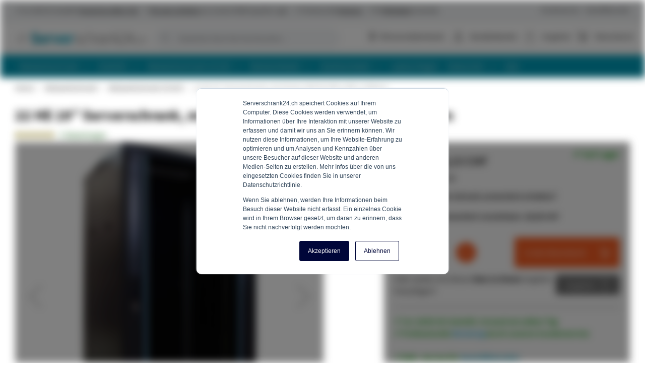

--- FILE ---
content_type: text/html; charset=UTF-8
request_url: https://www.serverschrank24.ch/22-he-19-serverschrank-mit-glastur-bxtxh-600-x-600-x-1200mm.html
body_size: 36739
content:
 <!doctype html><html lang="de"><head prefix="og: http://ogp.me/ns# fb: http://ogp.me/ns/fb# product: http://ogp.me/ns/product#"> <meta charset="utf-8"/>
<meta name="title" content="22 HE 19” Serverschrank, mit Glastür (BxTxH) 600 x 600 x 1200mm  kopen?"/>
<meta name="description" content="22 HE 19&rdquo; Serverschrank, mit Glast&uuml;r (BxTxH) 600 x 600 x 1200mm  met de beste prijs-/kwaliteitverhouding ✔️Voor 16:00 besteld, vandaag verzonden ✔️9,6 beoordeling"/>
<meta name="robots" content="INDEX,FOLLOW"/>
<meta name="viewport" content="width=device-width, initial-scale=1, maximum-scale=1"/>
<meta name="format-detection" content="telephone=no"/>
<title>22 HE 19” Serverschrank, mit Glastür (BxTxH) 600 x 600 x 1200mm  kopen?</title>
<link  rel="stylesheet"  media="all" href="https://www.serverschrank24.ch/static/version1769857956/_cache/merged/19cd788ee09263d7689273b90f696477.min.css" />
<link  rel="stylesheet"  media="screen and (min-width: 768px)" href="https://www.serverschrank24.ch/static/version1769857956/frontend/ElNino/Internetkabel/default/css/styles-l.min.css" />

<link  rel="canonical" href="https://www.serverschrank24.ch/22-he-19-serverschrank-mit-glastur-bxtxh-600-x-600-x-1200mm.html" />
<link  rel="icon" type="image/x-icon" href="https://www.serverschrank24.ch/media/favicon/stores/25/favicon_serverschrank.ico" />
<link  rel="shortcut icon" type="image/x-icon" href="https://www.serverschrank24.ch/media/favicon/stores/25/favicon_serverschrank.ico" />
  
<link rel="alternate" hreflang="nl" href="https://www.serverkast.com/22u-serverkast-met-glazen-deur-600x600x1200mm.html" />
<link rel="alternate" hreflang="de" href="https://www.serverschrank24.de/22-he-19-serverschrank-mit-glastur-bxtxh-600-x-600-x-1200mm.html" />
<link rel="alternate" hreflang="de-ch" href="https://www.serverschrank24.ch/22-he-19-serverschrank-mit-glastur-bxtxh-600-x-600-x-1200mm.html" />
<link rel="alternate" hreflang="en-gb" href="https://www.serverrack24.com/22u-server-rack-600x600x1200mm.html" />
   <!-- BEGIN GOOGLE ANALYTICS CODE --><!-- END GOOGLE ANALYTICS CODE --> <link rel="preload" href="https://www.serverschrank24.ch/static/version1769857956/frontend/ElNino/Base/default/fonts/icons/IconFont/icon-font.woff" as="font" type="font/woff" crossorigin /><link rel="preload" href="https://www.serverschrank24.ch/static/version1769857956/frontend/ElNino/Base/default/fonts/icons/FontAwesome/fontawesome-webfont.woff" as="font" type="font/woff" crossorigin /><link rel="preload" href="https://www.serverschrank24.ch/static/version1769857956/frontend/ElNino/Base/default/fonts/sourcesanspro/source-sans-pro-v14-latin-regular.woff2" as="font" type="font/woff2" crossorigin /><link rel="preload" href="https://www.serverschrank24.ch/static/version1769857956/frontend/ElNino/Base/default/fonts/sourcesanspro/source-sans-pro-v14-latin-600.woff2" as="font" type="font/woff2" crossorigin /><link rel="preload" href="https://www.serverschrank24.ch/static/version1769857956/frontend/ElNino/Base/default/fonts/sourcesanspro/source-sans-pro-v14-latin-700.woff2" as="font" type="font/woff2" crossorigin />  <link rel="preload" as="script" href="https://www.serverschrank24.ch/static/version1769857956/frontend/ElNino/Internetkabel/de_DE/magepack/bundle-common.min.js"/>  <link rel="preload" as="script" href="https://www.serverschrank24.ch/static/version1769857956/frontend/ElNino/Internetkabel/de_DE/magepack/bundle-product.min.js"/> <!-- Disabled -->  <meta property="og:type" content="product" /><meta property="og:title" content="22&#x20;HE&#x20;19&#x201D;&#x20;Serverschrank,&#x20;mit&#x20;Glast&#xFC;r&#x20;&#x28;BxTxH&#x29;&#x20;600&#x20;x&#x20;600&#x20;x&#x20;1200mm&#x20;" /><meta property="og:image" content="https://www.serverschrank24.ch/media/catalog/product/cache/cab57f501a37f98f76316208c215d7f9/6/6/6622-voorkant.jpg" /><meta property="og:description" content="22U&#x20;serverkast&#x20;met&#x20;glazen&#x20;deur&#x20;600x600x1200mm&#x20;&#x28;BxDxH&#x29;" /><meta property="og:url" content="https://www.serverschrank24.ch/22-he-19-serverschrank-mit-glastur-bxtxh-600-x-600-x-1200mm.html" /> <meta property="product:price:amount" content="483.13"/> <meta property="product:price:currency" content="CHF"/>    <!-- Google Tag Manager --><script data-ommit="text/x-magento-template">(function(w,d,s,l,i){w[l]=w[l]||[];w[l].push({'gtm.start':
                        new Date().getTime(),event:'gtm.js'});var f=d.getElementsByTagName(s)[0],
                    j=d.createElement(s),dl=l!='dataLayer'?'&l='+l:'';j.async=true;j.src=
                    'https://data.serverschrank24.ch/tags.js?id='+i+dl;f.parentNode.insertBefore(j,f);
                })(window,document,'script','dataLayer','GTM-MNP5F7X');</script><!-- End Google Tag Manager --></head><body data-container="body" data-mage-init='{"loaderAjax": {}, "loader": { "icon": "https://www.serverschrank24.ch/static/version1769857956/frontend/ElNino/Base/default/images/loader-2.gif"}}' id="html-body" class="catalog-product-view product-22-he-19-serverschrank-mit-glastur-bxtxh-600-x-600-x-1200mm categorypath-netzwerkschrank-netzwerkschrank-19-zoll-22-he-serverschrank category-22-he-serverschrank page-layout-1column"> <!-- Google Tag Manager (noscript) --><noscript><iframe src="https://data.serverschrank24.ch/ns.html?id=GTM-MNP5F7X" height="0" width="0" style="display:none;visibility:hidden"></iframe></noscript><!-- End Google Tag Manager (noscript) -->                 <div class="page-wrapper"><div class="topbar"><div class="topbar-extra-content container"> <span class="topbar-close-top js-topbar-close">Einklappen <i class="icon-sk-caret-down"></i></span> <div class="topbar-extra-content-inner"><div class="row">
<div class="col-xs-12 col-sm-6 col-md-3">
<div class="icon-sk-gift">&nbsp;</div>
<p><strong>Vor 16:00 Uhr bestellt? Versand am selben Tag!</strong></p>
<p>Unser großes Lager ermöglicht einen schnellen Versand der Bestellungen. Wenn ein Produkt nicht vorrätig ist, können wir immer eine passende Lösung anbieten, sodass Ihre Bestellung nach Rücksprache rechtzeitig geliefert wird.</p>
</div>
<div class="col-xs-12 col-sm-6 col-md-3">
<div class="icon-sk-clipboard">&nbsp;</div>
<p><strong>Alles aus eigenem Vorrat unseres 5000m2 großen Lagers lieferbar</strong></p>
<p>Unser Hauptniederlassung befindet sich direkt hinter der deutschen Grenze in den Niederlanden. Dieses geräumige Gebäude besteht aus zwei Büroetagen und einem über 5000m2 grossen Lager. Dies ist einer der Gründe, dass wir einen Mindestvorrat von 1000 Schränken garantieren!</p>
</div>
<div class="col-xs-12 col-sm-6 col-md-3">
<div class="icon-sk-pie-chart">&nbsp;</div>
<p><strong>Professionelle Beratung<br><br></strong></p>
<p>Wir stehen Ihnen werktags von 8.00 bis 17.00 Uhr telefonisch und im Chat zur Verfügung, um all Ihre Fragen zu beantworten und Ihnen eine kompetente Beratung zu bieten. Zudem können Sie uns auch per E-Mail erreichen.</p>
</div>
<div class="col-xs-12 col-sm-6 col-md-3">
<div class="icon-sk-calendar">&nbsp;</div>
<p><strong>Mit Whitelabel versenden<br><br></strong></p>
<p>Es ist möglich, Ihrer Sendung einen kundenspezifischen Lieferschein beizufügen. Alles, was Sie tun müssen, ist, uns Ihr Logo per E-Mail zu schicken, und wir sorgen dafür, dass Ihre Bestellungen mit transparentem Klebeband und einem Lieferschein mit Ihrem Logo verschickt werden.</p>
</div>
</div></div><div class="topbar-close-bottom js-topbar-close"><span class="topbar-close-bottom-text">Kollabieren Vorteile <i class="icon-sk-caret-down"></i></span></div></div><div class="topbar-content js-topbar-unfold"><ul>
<li>✔ Vor 16:00 Uhr bestellt? <strong><span style="text-decoration: underline;">Versand am selben Tag!</span></strong></li>
<li>✔ <span style="text-decoration: underline;"><strong>Ab Lager verfügbar</strong></span> aus unserem 5000m2 großen Lager</li>
<li>✔ Professionelle <span style="text-decoration: underline;"><strong>Beratung</strong></span></li>
<li>✔ Mit <span style="text-decoration: underline;"><strong>Whitelabel</strong></span> versenden</li>
</ul>
<ul class="right">
<li><a href="/kundenservice">Kundenservice</a></li>
<li><a href="/geschaftskunden">Geschäftskunden</a></li>
</ul> </div></div><header class="page-header"><div class="panel wrapper"><div class="panel header"> <a class="action skip contentarea" href="#contentarea"><span> Zum Inhalt springen</span></a></div></div><div class="header content"> <span data-action="toggle-nav" class="action nav-toggle"><span>Navigation umschalten</span></span> <a class="logo" href="https://www.serverschrank24.ch/" title="Serverschrank24.ch" aria-label="store logo"><img src="https://www.serverschrank24.ch/media/logo/stores/25/Serverschrank24ch.svg" title="Serverschrank24.ch" alt="Serverschrank24.ch" width="300" height="39" /></a> <div data-block="minicart" class="minicart-wrapper"><a class="action showcart" rel="nofollow" href="https://www.serverschrank24.ch/checkout/cart/" data-bind="scope: 'minicart_content'"><span class="text">Warenkorb</span> <span class="counter qty empty" data-bind="css: { empty: !!getCartParam('summary_count') == false && !isLoading() }, blockLoader: isLoading"><span class="counter-number"><!-- ko if: getCartParam('summary_count') --><!-- ko text: getCartParam('summary_count').toLocaleString(window.LOCALE) --><!-- /ko --><!-- /ko --></span> <span class="counter-label"><!-- ko if: getCartParam('summary_count') --><!-- ko text: getCartParam('summary_count').toLocaleString(window.LOCALE) --><!-- /ko --><!-- ko i18n: 'items' --><!-- /ko --><!-- /ko --></span></span></a>  <div class="block block-minicart" data-role="dropdownDialog" data-mage-init='{"dropdownDialog":{ "appendTo":"[data-block=minicart]", "triggerTarget":".showcart", "timeout": "2000", "closeOnMouseLeave": false, "closeOnEscape": true, "triggerClass":"active", "parentClass":"active", "buttons":[]}}'><div id="minicart-content-wrapper" data-bind="scope: 'minicart_content'"><!-- ko template: getTemplate() --><!-- /ko --></div></div>  </div>  <div data-block="mini-quote-list" class="aw-ctq mini-quote-list minicart-wrapper"><a class="action showlist" rel="nofollow" href="https://www.serverschrank24.ch/aw_ctq/quoteList/" data-bind="scope: 'mini_quotelist_content'"><span class="text">Angebot</span> <span class="counter qty empty" data-bind=" css: { empty: !!getQuoteListParam('summary_count') == false && !isLoading() }, blockLoader: isLoading"><span class="counter-number"><!-- ko text: getQuoteListParam('summary_qty') --><!-- /ko --></span></span></a> <div class="block block-minicart quote-list-block" data-role="dropdownDialog" data-mage-init='{"dropdownDialog":{ "appendTo":"[data-block=mini-quote-list]", "triggerTarget":".showlist", "timeout": "2000", "closeOnMouseLeave": false, "closeOnEscape": true, "triggerClass":"active", "parentClass":"active", "buttons":[]}}'><div id="mini-quote-list-content-wrapper" data-bind="scope: 'mini_quotelist_content'"><!-- ko template: getTemplate() --><!-- /ko --></div></div></div>   <div class="has-submenu hidden-mobile account-dropdown"><a href="https://www.serverschrank24.ch/customer/account/login/" rel="nofollow">Kundenkonto</a> <ul></ul></div> <div class="header-top-links"><ul>
<li class="hidden-mobile"><a href="/wissensdatenbank"><span class="icon-sk-fa-bulb">&nbsp;</span> Wissensdatenbank</a></li>
</ul></div>  <div class="block block-search"><div class="block block-title"><strong>Suche</strong></div><div class="block block-content"><form class="form minisearch" id="search_mini_form" action="https://www.serverschrank24.ch/catalogsearch/result/" method="get"> <div class="field search"><label class="label" for="search" data-role="minisearch-label"><span>Suche</span></label> <div class="control"><input id="search" data-mage-init='{ "quickSearch": { "formSelector": "#search_mini_form", "url": "https://www.serverschrank24.ch/search/ajax/suggest/", "destinationSelector": "#search_autocomplete", "minSearchLength": "1" } }' type="text" name="q" value="" placeholder="Gesamten&#x20;Store&#x20;hier&#x20;durchsuchen..." class="input-text" maxlength="128" role="combobox" aria-haspopup="false" aria-autocomplete="both" autocomplete="off" aria-expanded="false"/><div id="search_autocomplete" class="search-autocomplete"></div></div></div><div class="actions"><button type="submit" title="Suche" class="action search" aria-label="Search" ><span>Suche</span></button></div></form></div></div></div>  <div class="sections nav-sections"> <div class="section-items nav-sections-items" data-mage-init='{"tabs":{"openedState":"active"}}'>  <div class="section-item-title nav-sections-item-title" data-role="collapsible"><a class="nav-sections-item-switch" data-toggle="switch" href="#store.menu">Menü</a></div><div class="section-item-content nav-sections-item-content" id="store.menu" data-role="content">    <nav class="navigation" data-action="navigation"><ul class="outside-nav" data-mage-init='{"menu":{"responsive":true, "expanded":false, "position":{"my":"left top","at":"left bottom"}}}'><li  class="level0  first level-top parent category-node-16"><a href="/netzwerkschrank/"  class="level-top" ><span>Netzwerkschrank</span></a><ul class="level0 submenu"><li  class="level1  first category-node-67"><a href="/netzwerkschrank/netzwerkschrank-19-zoll/" ><img src="https://www.serverschrank24.ch/media/resized/75/abf1bdbc1d568c9f691185974b68a60b-v6.webp" loading="lazy" class="category-image" alt="Netzwerkschrank 19 Zoll" /><span>Netzwerkschrank 19 Zoll</span></a><span class="category-description"><a href="https://www.serverschrank24.ch/netzwerkschrank/netzwerkschrank-19-zoll/">In 100 verschiedenen Ausführungen erhältlich. Ausgestattet mit Sicherheitsglas oder perforierten Türen. </a></span></li><li  class="level1  category-node-66"><a href="/netzwerkschrank/kleine-serverschranke/" ><img src="https://www.serverschrank24.ch/media/resized/75/edef1b75675a0d30a4193c77d6dd5ab9-v6.webp" loading="lazy" class="category-image" alt="Kleine Serverschränke" /><span>Kleine Serverschränke</span></a><span class="category-description"><a href="https://www.serverschrank24.ch/netzwerkschrank/kleine-serverschranke/">Eignen sich ausgezeichnet für die Platzierung unter Ihrem Schreibtisch. In verschiedenen Maßen lieferbar.</a></span></li><li  class="level1  category-node-64"><a href="/netzwerkschrank/wandschrank/" ><img src="https://www.serverschrank24.ch/media/resized/75/7cb1ff6e0218215bb75c075f8528c2e1-v6.webp" loading="lazy" class="category-image" alt="Wandschrank" /><span>Wandschrank</span></a><span class="category-description"><a href="https://www.serverschrank24.ch/netzwerkschrank/wandschrank/">Geeignet für kleine Installationen. Erhältlich in unterschiedlichen Maßen in den Farben Weiß und Schwarz.</a></span></li><li  class="level1  category-node-68"><a href="/netzwerkschrank/server-rack/" ><img src="https://www.serverschrank24.ch/media/resized/75/047c823e4f988b8361887925737464cb-v6.webp" loading="lazy" class="category-image" alt="Serverracks" /><span>Serverracks</span></a><span class="category-description"><a href="https://www.serverschrank24.ch/netzwerkschrank/server-rack/">Serverracks sind die Lösung für Hitzeprobleme. Diese Racks sind offen und halten die Wärme nicht fest.</a></span></li><li  class="level1  category-node-206"><a href="/netzwerkschrank/montagerahmen/" ><img src="https://www.serverschrank24.ch/media/resized/75/80927ba403fb9f04d2c625bbba373fa9-v6.webp" loading="lazy" class="category-image" alt="Montagerahmen" /><span>Montagerahmen</span></a><span class="category-description"><a href="https://www.serverschrank24.ch/netzwerkschrank/montagerahmen/">Lieber keinen Serverschrank sonder nur einen Wandbügel? Entscheiden Sie sich dann für unsere Montagerahmen</a></span></li><li  class="level1  last category-node-1218"><a href="/netzwerkschrank/outdoor-serverschrank/" ><img src="https://www.serverschrank24.ch/media/resized/75/5947c2e05c3f6e6d1a963b47c643d389-v6.webp" loading="lazy" class="category-image" alt="Outdoor Serverschränke" /><span>Outdoor Serverschränke</span></a><span class="category-description"><a href="https://www.serverschrank24.ch/netzwerkschrank/outdoor-serverschrank/">IP55 Outdoor Serverschränke sind wetterfest und schützen Ihr Netzwerk vor äußeren Einflüssen. </a></span></li></ul></li><li  class="level0  level-top parent category-node-17"><a href="/zubehor/"  class="level-top" ><span>Zubehör</span></a><ul class="level0 submenu"><li  class="level1  first category-node-71"><a href="/zubehor/kabelmanagement/" ><img src="https://www.serverschrank24.ch/media/resized/75/1aa24e9df5f9e9e0b32db0c140d6cbca-v6.webp" loading="lazy" class="category-image" alt="Kabelmanagement" /><span>Kabelmanagement</span></a><span class="category-description"><a href="https://www.serverschrank24.ch/zubehor/kabelmanagement/">Mit 19“ Kabelführungen speziell für Serverschränke kann die Verkabelung im Serverschrank sorgfältig strukturiert werden.</a></span></li><li  class="level1  category-node-80"><a href="/zubehor/fachboden/" ><img src="https://www.serverschrank24.ch/media/resized/75/1cf47d508c00b14706f0384ef87d85c5-v6.webp" loading="lazy" class="category-image" alt="Fachböden" /><span>Fachböden</span></a><span class="category-description"><a href="https://www.serverschrank24.ch/zubehor/fachboden/">Mit Fachböden installieren Sie auch Komponenten ohne 19“ Profil schnell und einfach in Ihrem Serverschrank.</a></span></li><li  class="level1  category-node-74"><a href="/zubehor/abschliessbare-schubladen/" ><img src="https://www.serverschrank24.ch/media/resized/75/f89702a966d8684088bb3804909af93e-v6.webp" loading="lazy" class="category-image" alt="Abschliessbare Schubladen" /><span>Abschliessbare Schubladen</span></a><span class="category-description"><a href="https://www.serverschrank24.ch/zubehor/abschliessbare-schubladen/">Dokumente zentral und sicher bewahren in 19 Zoll Schubladen für Serverschränke. In verschiedenen Größen lieferbar.</a></span></li><li  class="level1  category-node-84"><a href="/zubehor/profilschienen/" ><img src="https://www.serverschrank24.ch/media/resized/75/c7a485440d4ae3cfefbe092482285585-v6.webp" loading="lazy" class="category-image" alt="Geräteträger" /><span>Geräteträger</span></a><span class="category-description"><a href="https://www.serverschrank24.ch/zubehor/profilschienen/">Geräte die nicht in einem 19” Patch- oder Serverschrank passen, können mit einem L-Profil montiert werden. </a></span></li><li  class="level1  category-node-70"><a href="/zubehor/patchpanel/" ><img src="https://www.serverschrank24.ch/media/resized/75/f5623f7b2501d4785ec7ba674d791856-v6.webp" loading="lazy" class="category-image" alt="Patchpanel und Keystone Buchsen" /><span>Patchpanel und Keystone Buchsen</span></a><span class="category-description"><a href="https://www.serverschrank24.ch/zubehor/patchpanel/">Patchpanels sind erhältlich mit 8, 12, 24 und 48 Anschlüssen. Keystone Buchsen für Cat5e, Cat6 und Cat6a.</a></span></li><li  class="level1  category-node-85"><a href="/zubehor/ethernet-switches/" ><img src="https://www.serverschrank24.ch/media/resized/75/26c69cb995b4ee81f6ff90852fef30f0-v6.webp" loading="lazy" class="category-image" alt="Ethernet Switches" /><span>Ethernet Switches</span></a><span class="category-description"><a href="https://www.serverschrank24.ch/zubehor/ethernet-switches/">Mit dem passenden Ethernet Switch verteilen Sie Ihr Netzwerksignal an das gesamte Netzwerk.</a></span></li><li  class="level1  category-node-72"><a href="/zubehor/blindabdeckungen/" ><img src="https://www.serverschrank24.ch/media/resized/75/26fbaf56ba211f3195a76ceac3be08f5-v6.webp" loading="lazy" class="category-image" alt="Blindabdeckungen" /><span>Blindabdeckungen</span></a><span class="category-description"><a href="https://www.serverschrank24.ch/zubehor/blindabdeckungen/">Verschließen Sie Leerräume und behalten Sie die Übersicht in Ihrem Serverschrank.</a></span></li><li  class="level1  category-node-76"><a href="/zubehor/19-steckdosenleisten/" ><img src="https://www.serverschrank24.ch/media/resized/75/39f3fd752f55a6b0bc416eaabfc10b8f-v6.webp" loading="lazy" class="category-image" alt="19’’ Steckdosenleisten" /><span>19’’ Steckdosenleisten</span></a><span class="category-description"><a href="https://www.serverschrank24.ch/zubehor/19-steckdosenleisten/">Steckdosenleisten zur Montage am 19“-Profil. Verschiedene Ausführungen.</a></span></li><li  class="level1  category-node-77"><a href="/zubehor/luftungssystem/" ><img src="https://www.serverschrank24.ch/media/resized/75/67abe409e449a5fd60ce361cf1307411-v6.webp" loading="lazy" class="category-image" alt="Lüftungssystem" /><span>Lüftungssystem</span></a><span class="category-description"><a href="https://www.serverschrank24.ch/zubehor/luftungssystem/">Schützen Sie Ihre Netzwerktechnik vor Überhitzung. Installieren Sie ein Lüftungssystem speziell für Serverschränke.</a></span></li><li  class="level1  category-node-88"><a href="/zubehor/beleuchtung-serverschrank/" ><img src="https://www.serverschrank24.ch/media/resized/75/73459238b134748280e7daea8a366b6e-v6.webp" loading="lazy" class="category-image" alt="Beleuchtung Serverschrank" /><span>Beleuchtung Serverschrank</span></a><span class="category-description"><a href="https://www.serverschrank24.ch/zubehor/beleuchtung-serverschrank/">Mit 19“ Beleuchtungen sorgen Sie für optimale Bedingungen für Wartung, Montage und Design in Ihrem Serverschrank.</a></span></li><li  class="level1  category-node-87"><a href="/zubehor/sockel/" ><img src="https://www.serverschrank24.ch/media/resized/75/21606120b88d57d68612c190473ff765-v6.webp" loading="lazy" class="category-image" alt="Sockel" /><span>Sockel</span></a><span class="category-description"><a href="https://www.serverschrank24.ch/zubehor/sockel/">Mit einem Sockel verschließen Sie den Freiraum unter dem Serverschrank und sorgen für einen sauberen Abschluss.</a></span></li><li  class="level1  category-node-81"><a href="/zubehor/befestigungsmaterial/" ><img src="https://www.serverschrank24.ch/media/resized/75/7df8f3d3c892e7b9434429807fd22d4f-v6.webp" loading="lazy" class="category-image" alt="Befestigungsmaterial" /><span>Befestigungsmaterial</span></a><span class="category-description"><a href="https://www.serverschrank24.ch/zubehor/befestigungsmaterial/">Hier finden Sie neben Befestigungsmaterial auch das passende Werkzeug um die Montage zu erleichtern.</a></span></li><li  class="level1  category-node-83"><a href="/zubehor/rader/" ><img src="https://www.serverschrank24.ch/media/resized/75/df954d0c53541d94db3b836ddec1aa90-v6.webp" loading="lazy" class="category-image" alt="Rollen und Stellfüße" /><span>Rollen und Stellfüße</span></a><span class="category-description"><a href="https://www.serverschrank24.ch/zubehor/rader/">Unter Ihrem Serverschrank können verschiedene Rollen montiert werden.</a></span></li><li  class="level1  category-node-679"><a href="/zubehor/schlosser-und-schlussel/" ><img src="https://www.serverschrank24.ch/media/resized/75/711d400edf702a87588bd5712c825e05-v6.webp" loading="lazy" class="category-image" alt="Schlösser und Schlüssel" /><span>Schlösser und Schlüssel</span></a><span class="category-description"><a href="https://www.serverschrank24.ch/zubehor/schlosser-und-schlussel/">Für mehr Sicherheit und Kontrolle können verschieden Schlösser in den Türen montiert werden.</a></span></li><li  class="level1  category-node-91"><a href="/zubehor/usv/" ><img src="https://www.serverschrank24.ch/media/resized/75/740182fab1630f2a5bc8da10b276620b-v6.webp" loading="lazy" class="category-image" alt="USV Notstromversorgung" /><span>USV Notstromversorgung</span></a><span class="category-description"><a href="https://www.serverschrank24.ch/zubehor/usv/">Um Serverausfälle und Datenverluste zu vermeiden, installieren Sie eine Notstromversorgung in Ihrem Serverschrank. </a></span></li><li  class="level1  category-node-1263"><a href="/zubehor/din-schienen-hutschienen/" ><img src="https://www.serverschrank24.ch/media/resized/75/5ca66846343dc959ed2ec07e9b723667-v6.webp" loading="lazy" class="category-image" alt="DIN Schienen - Hutschienen" /><span>DIN Schienen - Hutschienen</span></a><span class="category-description"><a href="https://www.serverschrank24.ch/zubehor/din-schienen-hutschienen/">Mit DIN Schienen integrieren Sie elektrotechnische Bauteile übersichtlich in Ihrem 19 Zoll Netzwerk- oder Serverschrank.</a></span></li><li  class="level1  category-node-78"><a href="/zubehor/kvm-konsole/" ><img src="https://www.serverschrank24.ch/media/resized/75/d2faa4df3cc0fcfc4259e1729443a077-v6.webp" loading="lazy" class="category-image" alt="KVM Konsole" /><span>KVM Konsole</span></a><span class="category-description"><a href="https://www.serverschrank24.ch/zubehor/kvm-konsole/">Steuern Sie ihr Netzwerk von einem zentralen Punkt aus. Vollausgestattete Module mit LCD Display und Tastatur.</a></span></li><li  class="level1  category-node-73"><a href="/zubehor/stromkabel/" ><img src="https://www.serverschrank24.ch/media/resized/75/42d14de5eeca185696fbd1e01900d89a-v6.webp" loading="lazy" class="category-image" alt="Stromkabel" /><span>Stromkabel</span></a><span class="category-description"><a href="https://www.serverschrank24.ch/zubehor/stromkabel/">Große Auswahl an Stromkabeln für eine optimale Stromversorgung im Serverschrank.</a></span></li><li  class="level1  category-node-90"><a href="/zubehor/datenanschlussdose/" ><img src="https://www.serverschrank24.ch/media/resized/75/28a70fd9a452f3bf475dd3cf7e937ecc-v6.webp" loading="lazy" class="category-image" alt="Datenanschlussdosen" /><span>Datenanschlussdosen</span></a><span class="category-description"><a href="https://www.serverschrank24.ch/zubehor/datenanschlussdose/">Anschlussdosen für Netzwerkkabel. Verschiedene Ausführungen in unserem Sortiment erhältlich.</a></span></li><li  class="level1  category-node-672"><a href="/zubehor/kabeltrommeln/" ><img src="https://www.serverschrank24.ch/media/resized/75/abc341942175dab70a73d2696aed8ca9-v6.webp" loading="lazy" class="category-image" alt="Kabeltrommeln" /><span>Kabeltrommeln</span></a><span class="category-description"><a href="https://www.serverschrank24.ch/zubehor/kabeltrommeln/">Kabeltrommeln zum Verteilen und Verlängern des Stromanschlusses für den Serverschrank.</a></span></li><li  class="level1  category-node-79"><a href="/zubehor/sonstiges-zubehor/" ><img src="https://www.serverschrank24.ch/media/resized/75/02cf4358eca1b9f5f145e0191bafd5cb-v6.webp" loading="lazy" class="category-image" alt="Sonstiges Zubehör " /><span>Sonstiges Zubehör </span></a><span class="category-description"><a href="https://www.serverschrank24.ch/zubehor/sonstiges-zubehor/">Das ideale Zubehör für alle Serverschränke finden Sie hier!</a></span></li><li  class="level1  last category-node-1352"><a href="/zubehor/weisse-accessoires/" ><img src="https://www.serverschrank24.ch/media/resized/75/781b78e3ddbcddf8f2965a28747715c1-v6.webp" loading="lazy" class="category-image" alt="Weiße Accessoires" /><span>Weiße Accessoires</span></a><span class="category-description"><a href="https://www.serverschrank24.ch/zubehor/weisse-accessoires/">Weiße 19 Zoll Accessoires setzen Sie in weißen Serverschränken ein. Hierdurch entsteht ein einheiltiches sauberes Bild. Diverses Zubehör erhältlich.</a></span></li></ul></li><li  class="level0  level-top parent category-node-63"><a href="/10-zoll/"  class="level-top" ><span>Netzwerkschrank 10 Zoll</span></a><ul class="level0 submenu"><li  class="level1  first category-node-266"><a href="/10-zoll/10-zoll-schrank/" ><img src="https://www.serverschrank24.ch/media/resized/75/6d655a83eea2265f03273a5b80202f69-v6.webp" loading="lazy" class="category-image" alt="10 Zoll Schrank" /><span>10 Zoll Schrank</span></a><span class="category-description"><a href="https://www.serverschrank24.ch/10-zoll/10-zoll-schrank/">10 Zoll Schränke eignen sich für kleine Netzwerke, die professionelle eingerichtet werden sollen.</a></span></li><li  class="level1  category-node-267"><a href="/10-zoll/zubehor/" ><img src="https://www.serverschrank24.ch/media/resized/75/a8f0560ca1e7592beeccc4aca7b8b980-v6.webp" loading="lazy" class="category-image" alt="10 Zoll Zubehör" /><span>10 Zoll Zubehör</span></a><span class="category-description"><a href="https://www.serverschrank24.ch/10-zoll/zubehor/">Nutzen Sie mit 10 Zoll Zubehör den Platz ih Ihrem 10" Netzwerkschrank optimal aus. Fachboden, Patchpanel, Steckdosenleiste und Kabelmanagement sorgen für eine übersichtliche Netzwerkzentrale.</a></span></li><li  class="level1  last category-node-1128"><a href="/10-zoll/10-inch-switch/" ><img src="https://www.serverschrank24.ch/media/resized/75/d7cb8c83df4f9ed66303e2273055b585-v6.webp" loading="lazy" class="category-image" alt="10 inch Ethernet Switches" /><span>10 inch Ethernet Switches</span></a><span class="category-description"><a href="https://www.serverschrank24.ch/10-zoll/10-inch-switch/">10 Zoll Ethernet Switche werden direkt in Ihrem 10" Netzwerkschrank befestigt. Das spart Platz und verbessert die Benutzerfreundlichkeit.</a></span></li></ul></li><li  class="level0  level-top parent category-node-18"><a href="/netzwerkkabel/"  class="level-top" ><span>Netzwerkkabel</span></a><ul class="level0 submenu"><li  class="level1  first category-node-258"><a href="/netzwerkkabel/cat-5e/" ><img src="https://www.serverschrank24.ch/media/resized/75/cb39c30a6a007be8963166cd23096f41-v6.webp" loading="lazy" class="category-image" alt="CAT 5e Netzwerkkabel" /><span>CAT 5e Netzwerkkabel</span></a><span class="category-description"><a href="https://www.serverschrank24.ch/netzwerkkabel/cat-5e/">Cat5e Kabel haben eine Bandbreite von 100 MHz und unterstützen Geschwindigkeiten bis zu 1 Gbit/s.</a></span></li><li  class="level1  category-node-259"><a href="/netzwerkkabel/cat-6/" ><img src="https://www.serverschrank24.ch/media/resized/75/6549aec5c4e4808952ac21627defebb8-v6.webp" loading="lazy" class="category-image" alt="CAT 6 Netzwerkkabel" /><span>CAT 6 Netzwerkkabel</span></a><span class="category-description"><a href="https://www.serverschrank24.ch/netzwerkkabel/cat-6/">Cat6 Kabel haben eine Bandbreite von 250 MHz und unterstützen Geschwindigkeiten bis zu 1 Gbit/s. </a></span></li><li  class="level1  category-node-260"><a href="/netzwerkkabel/cat-6a/" ><img src="https://www.serverschrank24.ch/media/resized/75/9904db96c3eadc32f4f1806515364f4d-v6.webp" loading="lazy" class="category-image" alt="CAT 6a Netzwerkkabel" /><span>CAT 6a Netzwerkkabel</span></a><span class="category-description"><a href="https://www.serverschrank24.ch/netzwerkkabel/cat-6a/">Cat6a Kabel haben eine Bandbreite von 500 MHz und unterstützen Geschwindigkeiten bis zu 10 Gbit/s.</a></span></li><li  class="level1  category-node-338"><a href="/netzwerkkabel/cat-7/" ><img src="https://www.serverschrank24.ch/media/resized/75/de06d0ab435ff6647ad6bd9a47f36f78-v6.webp" loading="lazy" class="category-image" alt="CAT 7 Netzwerkkabel" /><span>CAT 7 Netzwerkkabel</span></a><span class="category-description"><a href="https://www.serverschrank24.ch/netzwerkkabel/cat-7/">Cat7 Kabel haben eine Bandbreite von 600 MHz und unterstützen Geschwindigkeiten bis zu 10 Gbit/s.</a></span></li><li  class="level1  category-node-1361"><a href="/netzwerkkabel/cat-8-netzwerkkabel/" ><img src="https://www.serverschrank24.ch/media/resized/75/53a797a032074874e7bca4165326e873-v6.webp" loading="lazy" class="category-image" alt="CAT 8 Netzwerkkabel" /><span>CAT 8 Netzwerkkabel</span></a><span class="category-description"><a href="https://www.serverschrank24.ch/netzwerkkabel/cat-8-netzwerkkabel/">Cat8 Kabel haben eine Bandbreite von 2000 MHz und unterstützen Geschwindigkeiten bis zu 25/40 Gbit/s.</a></span></li><li  class="level1  category-node-1129"><a href="/netzwerkkabel/outdoor-netzwerkkabel/" ><img src="https://www.serverschrank24.ch/media/resized/75/81b79d1c297e89bafd926bc91d1d8473-v6.webp" loading="lazy" class="category-image" alt="Outdoor Netzwerkkabel" /><span>Outdoor Netzwerkkabel</span></a><span class="category-description"><a href="https://www.serverschrank24.ch/netzwerkkabel/outdoor-netzwerkkabel/">Verlegen Sie Ihr Netzwerk von einem Gebäude zum anderen oder vom Haus zur Gartenlaube, ohne Kabelkanäle im Boden zu verlegen. Outdoorkabel bieten Schutz vor äußeren Einflüssen. In Cat5e, Cat6 und Cat6a erhältlich. Diverse Ausführungen und Längen erhältlich.</a></span></li><li  class="level1  category-node-261"><a href="/netzwerkkabel/belden/" ><img src="https://www.serverschrank24.ch/media/resized/75/53c845ab714f945531dba03e0b40dadd-v6.webp" loading="lazy" class="category-image" alt="Professionelle Netzwerkkabel - BELDEN" /><span>Professionelle Netzwerkkabel - BELDEN</span></a><span class="category-description"><a href="https://www.serverschrank24.ch/netzwerkkabel/belden/">Nutzen Sie BELDEN Netzwerkkabel für Ihr professionelles Netzwerk.</a></span></li><li  class="level1  category-node-111"><a href="/netzwerkkabel/netzwerkstecker/" ><img src="https://www.serverschrank24.ch/media/resized/75/f291d093cdee762570cac643d1d5dac5-v6.webp" loading="lazy" class="category-image" alt="Netzwerkstecker" /><span>Netzwerkstecker</span></a><span class="category-description"><a href="https://www.serverschrank24.ch/netzwerkkabel/netzwerkstecker/">Cat5e Netzwerkstecker
Cat6 Netzwerkstecker
Cat6a Netzwerkstecker
Cat7 Netzwerkstecker
RJ11 Stecker
Patchkabelkupplung
Kabelverbinder</a></span></li><li  class="level1  category-node-262"><a href="/netzwerkkabel/utp-zubehor/" ><img src="https://www.serverschrank24.ch/media/resized/75/385e5f21cb61d4580d3c3de725004c19-v6.webp" loading="lazy" class="category-image" alt="Netzwerk Zubehör" /><span>Netzwerk Zubehör</span></a><span class="category-description"><a href="https://www.serverschrank24.ch/netzwerkkabel/utp-zubehor/">Zur Einrichtung eines Netzwerks benöigen Sie speziellen Zubehör. Kabelbinder, Tüllen, Kabelkennzeichnung und Datendosen.</a></span></li><li  class="level1  category-node-94"><a href="/netzwerkkabel/werkzeug-utp/" ><img src="https://www.serverschrank24.ch/media/resized/75/8a97e3a82168ed122019c87272eefc25-v6.webp" loading="lazy" class="category-image" alt="Netzwerk Werkzeug" /><span>Netzwerk Werkzeug</span></a><span class="category-description"><a href="https://www.serverschrank24.ch/netzwerkkabel/werkzeug-utp/">Professionelles Netzwerk Werzeug erleichtert die Installation und Wartung Ihres Netzwerks. LSA-Wewrkzeuge, Krimpzangen, Kabeltester, Einzugsfeder und vieles mehr.</a></span></li><li  class="level1  last category-node-1146"><a href="/netzwerkkabel/keystones/" ><img src="https://www.serverschrank24.ch/media/resized/75/e14b1148e7b0854c56449600f2a48315-v6.webp" loading="lazy" class="category-image" alt="Keystones" /><span>Keystones</span></a><span class="category-description"><a href="https://www.serverschrank24.ch/netzwerkkabel/keystones/">Bauen Sie mit Keystones Ihr individuelles Patchpanel oder Datendosen. In Cat5e, Cat6, Cat6a, UTP und STP erhältlich.</a></span></li></ul></li><li  class="level0  level-top parent category-node-20"><a href="/glasfaserkabel/"  class="level-top" ><span>Glasfaserkabel</span></a><ul class="level0 submenu"><li  class="level1  first category-node-551"><a href="/glasfaserkabel/singlemode/" ><img src="https://www.serverschrank24.ch/media/resized/75/e51e516bf581e6e9ca43549b6dba63a3-v6.webp" loading="lazy" class="category-image" alt="Singlemode Glasfaserkabel" /><span>Singlemode Glasfaserkabel</span></a><span class="category-description"><a href="https://www.serverschrank24.ch/glasfaserkabel/singlemode/">Single Mode Glasfaserkabel für hohe Geschwindigkeiten auch über lange Entfernungen.</a></span></li><li  class="level1  category-node-554"><a href="/glasfaserkabel/multimode/" ><img src="https://www.serverschrank24.ch/media/resized/75/c3ed60291650ee4c46e53fb9569e36da-v6.webp" loading="lazy" class="category-image" alt="Multimode Glasfaserkabel" /><span>Multimode Glasfaserkabel</span></a><span class="category-description"><a href="https://www.serverschrank24.ch/glasfaserkabel/multimode/">Multimode Glasfaserkabel sind besonders geeignet für hohe Bandbreiten.</a></span></li><li  class="level1  category-node-559"><a href="/glasfaserkabel/glasfaser-zubehoer/" ><img src="https://www.serverschrank24.ch/media/resized/75/0e245007790bd5fd766f6a7cf80b50c9-v6.webp" loading="lazy" class="category-image" alt="Glasfaser Zubehör" /><span>Glasfaser Zubehör</span></a><span class="category-description"><a href="https://www.serverschrank24.ch/glasfaserkabel/glasfaser-zubehoer/">Alles notwendige Zubehör zur Installation Ihres kompletten Glasfaser Netzwerkes.</a></span></li><li  class="level1  last category-node-567"><a href="/glasfaserkabel/glasfaserwerkzeug/" ><img src="https://www.serverschrank24.ch/media/resized/75/bf27d209e1479f25b3e4e8bece5b4d9c-v6.webp" loading="lazy" class="category-image" alt="Glasfaserwerkzeug" /><span>Glasfaserwerkzeug</span></a><span class="category-description"><a href="https://www.serverschrank24.ch/glasfaserkabel/glasfaserwerkzeug/">Werkzeug für die Installation und Montage eines Glasfasernetzwerks.</a></span></li></ul></li><li  class="level0  level-top category-node-1047"><a href="/aver-laptop-wagen/"  class="level-top" ><span>Laptop Wagen</span></a></li><li  class="level0  level-top parent category-node-11749"><a href="/datacenter/"  class="level-top" ><span>Datacenter</span></a><ul class="level0 submenu"><li  class="level1  first category-node-11750"><a href="/datacenter/datacenter-schranke/" ><img src="https://www.serverschrank24.ch/media/resized/75/a46eb21a787fa70a9007ff2b17c375d8-v6.webp" loading="lazy" class="category-image" alt="Datacenterschränke" /><span>Datacenterschränke</span></a><span class="category-description"><a href="https://www.serverschrank24.ch/datacenter/datacenter-schranke/">Professionelle 19-Zoll Datacenterschränke sind die Grundlage Ihres Rechenzentrum. Sie sorgen für Stabilität, Kühlung und Wartungsfreundlichkeit.</a></span></li><li  class="level1  last category-node-11751"><a href="/datacenter/datacenter-zubehor/" ><img src="https://www.serverschrank24.ch/media/resized/75/7c62f7a49de37392045fa432e1bd6113-v6.webp" loading="lazy" class="category-image" alt="Datacenterzubehör" /><span>Datacenterzubehör</span></a><span class="category-description"><a href="https://www.serverschrank24.ch/datacenter/datacenter-zubehor/">Bauen Sie Ihr eigenen Rechenzentrum. Datacenterzubehör für eine efficiente Luftführung im Warmgang-/Kaltgang-Konzept. </a></span></li></ul></li><li  class="level0  level-top category-node-11745"><a href="/sale/"  class="level-top" ><span>Sale</span></a></li><li  class="level0  last level-top blog blog-menu-item-node"><a href="/wissensdatenbank"  class="level-top" ><span>Wissensdatenbank</span></a></li> </ul></nav></div>   <div class="section-item-title nav-sections-item-title" data-role="collapsible"><a class="nav-sections-item-switch" data-toggle="switch" href="#store-account">Konto</a></div><div class="section-item-content nav-sections-item-content" id="store-account" data-role="content"> <nav class="navigation"><ul class="outside-nav ui-menu">  <li><a rel="nofollow" href="https://www.serverschrank24.ch/customer/account/login/" id="idMea8iw6T" >Kunden Log-In</a></li> <li><a rel="nofollow" href="https://www.serverschrank24.ch/customer/account/create/" id="idHYI24U9D" >Ein Konto erstellen</a></li> </ul></nav></div></div></div></header> <div class="breadcrumbs"><ul class="items"><li class="item home"><a href="https://www.serverschrank24.ch/">Home</a></li>  <li class="item category"><a href="https://www.serverschrank24.ch/netzwerkschrank/">Netzwerkschrank</a></li>  <li class="item category"><a href="https://www.serverschrank24.ch/netzwerkschrank/netzwerkschrank-19-zoll/">Netzwerkschrank 19 Zoll</a></li>  <li class="item product"><strong>22 HE 19” Serverschrank, mit Glastür (BxTxH) 600 x 600 x 1200mm </strong></li></ul></div><main id="maincontent" class="page-main"> <a id="contentarea" tabindex="-1"></a><div class="page messages"> <div data-placeholder="messages"></div> <div data-bind="scope: 'messages'"><!-- ko if: cookieMessagesObservable() && cookieMessagesObservable().length > 0 --><div aria-atomic="true" role="alert" class="messages" data-bind="foreach: { data: cookieMessagesObservable(), as: 'message' }"><div data-bind="attr: { class: 'message-' + message.type + ' ' + message.type + ' message', 'data-ui-id': 'message-' + message.type }"><div data-bind="html: $parent.prepareMessageForHtml(message.text)"></div></div></div><!-- /ko --><div aria-atomic="true" role="alert" class="messages" data-bind="foreach: { data: messages().messages, as: 'message' }, afterRender: purgeMessages"><div data-bind="attr: { class: 'message-' + message.type + ' ' + message.type + ' message', 'data-ui-id': 'message-' + message.type }"><div data-bind="html: $parent.prepareMessageForHtml(message.text)"></div></div></div></div></div>  <div class="page-title-wrapper&#x20;product"><h1 class="page-title"  ><span class="base" data-ui-id="page-title-wrapper" >22 HE 19” Serverschrank, mit Glastür (BxTxH) 600 x 600 x 1200mm </span></h1></div><div class="columns"><div class="column main"><input name="form_key" type="hidden" value="qnBQKBZfMiu2mWg9" />         <div class="product-reviews-summary"   > <div class="rating-summary"><span class="label"><span>Bewertung:</span></span> <div class="rating-result" title="100.0000%"><span> <span> <span >100.0000</span>% of <span >100</span></span></span></div></div>  <div class="reviews-actions"><a class="action view" href="https://www.serverschrank24.ch/22-he-19-serverschrank-mit-glastur-bxtxh-600-x-600-x-1200mm.html#reviews"><span >4</span>&nbsp; <span>Bewertungen</span></a> <a class="action add" href="https://www.serverschrank24.ch/22-he-19-serverschrank-mit-glastur-bxtxh-600-x-600-x-1200mm.html#review-form">Fügen Sie Ihre Bewertung hinzu</a></div></div><div class="product media"> <a id="gallery-prev-area" tabindex="-1"></a><div class="action-skip-wrapper"> <a class="action skip gallery-next-area" href="#gallery-next-area"><span> Zum Ende der Bildgalerie springen</span></a></div>   <div class="gallery-placeholder disable-thumbs" data-gallery-role="gallery-placeholder"><img alt="22&#x20;HE&#x20;19&#x201D;&#x20;Serverschrank,&#x20;mit&#x20;Glast&#xFC;r&#x20;&#x28;BxTxH&#x29;&#x20;600&#x20;x&#x20;600&#x20;x&#x20;1200mm&#x20;" class="gallery-placeholder__image" src="https://www.serverschrank24.ch/media/catalog/product/cache/ee4b06c59685106db41318dd47c24575/6/6/6622-voorkant.jpg" width="800" height="800" /></div> <div class="action-skip-wrapper"> <a class="action skip gallery-prev-area" href="#gallery-prev-area"><span> Zum Anfang der Bildgalerie springen</span></a></div> <a id="gallery-next-area" tabindex="-1"></a></div><div class="product-info-main"><div class="product-info-price"><div class="price-box price-final_price logged-out" data-role="priceBox" data-product-id="192" data-price-box="product-id-192">       <span class="price-container price-final_price&#x20;logged-out&#x20;tax"    >     <span id="price-excluding-tax-product-price-192" data-label="Exkl.&#x20;Steuern" data-price-amount="483.13" data-price-type="basePrice" class="price-wrapper price-excluding-tax"><span class="price">483,13 CHF</span></span>    <span  id="price-including-tax-product-price-192" data-label="Inkl.&#x20;MwSt." data-price-amount="483.13" data-price-type="finalPrice" class="price-wrapper price-including-tax" ><span class="price">483,13 CHF</span></span>  </span>   </div>        <div class="stock available stock-level-ok" title="Verf&#xFC;gbarkeit"> ✔ <span>Auf Lager</span> </div> </div>     <div class="product-add-form "><form data-product-sku="DS6622" action="https://www.serverschrank24.ch/checkout/cart/add/uenc/aHR0cHM6Ly93d3cuc2VydmVyc2NocmFuazI0LmNoLzIyLWhlLTE5LXNlcnZlcnNjaHJhbmstbWl0LWdsYXN0dXItYnh0eGgtNjAwLXgtNjAwLXgtMTIwMG1tLmh0bWw~/product/192/" method="post" id="product_addtocart_form" enctype="multipart/form-data"><input type="hidden" name="product" value="192" /><input type="hidden" name="selected_configurable_option" value="" /><input type="hidden" name="related_product" id="related-products-field" value="" /><input type="hidden" name="item" value="192" /><input name="form_key" type="hidden" value="qnBQKBZfMiu2mWg9" />        <div class="product-options-wrapper" id="product-options-wrapper"><div class="fieldset" tabindex="0">          <div class="field"><label class="label" for="select_82"><span>Möchten Sie den Schrank unmontiert erhalten?</span></label> <div class="control">  <div class="options-list nested" id="options-82-list">   <div class="field choice admin__field admin__field-option"><input type="checkbox" class="checkbox admin__control-checkbox  product-custom-option " name="options[82][]" id="options_82_2" value="78"  data-selector="options&#x5B;82&#x5D;&#x5B;78&#x5D;" price="-22.897025" /><label class="label admin__field-label" for="options_82_2"><span> Ja, bitte unmontiert verschicken</span>  <span class="price">-25,00 CHF</span> </label></div></div> </div></div>  </div></div>  <div class="product-options-bottom">  <div class="box-tocart"><div class="fieldset row"> <div class="col-xxs-6"><div class="control js-control field qty"><span class="qty-down js-qty-down"></span> <input type="number" name="qty" id="qty" min="0" value="1" title="Menge" class="js-qty input-text qty" data-validate="&#x7B;&quot;required-number&quot;&#x3A;true,&quot;validate-item-quantity&quot;&#x3A;&#x7B;&quot;maxAllowed&quot;&#x3A;10000000&#x7D;&#x7D;" /><span class="qty-up js-qty-up"></span></div></div> <div class="col-xxs-6"><button type="submit" title="In&#x20;den&#x20;Warenkorb" class="action primary tocart" id="product-addtocart-button" disabled><span>In den Warenkorb</span></button></div></div></div>   <div class="box-quote"><span data-source="Oder&#x20;wollen&#x20;Sie&#x20;dieses&#x20;&lt;b&gt;Item&#x20;&#x25;1x&#x20;Ihrem&lt;&#x2F;b&gt;&#x20;Angebot&#x20;hinzuf&#xFC;gen&#x3F;" class="js-qty-target">Oder wollen Sie dieses <b>Item 1x Ihrem</b> Angebot hinzufügen?</span> <button type="submit" title="Angebot" class="action secondary offer" id="product_addtoquotelist_button" data-mage-init='{"awCtqAddToQuoteListButton": {"isProductPage": true}}' disabled>Angebot</button></div> </div>  </form></div><div class="product-social-links"> <div class="product-addto-links" data-role="add-to-links"></div>  </div> <div class="prod-usp"><strong><span style="color: #009600;">✔ Vor 16:00 Uhr bestellt, Versand am selben Tag<br>✔ Professionelle <a href="/geschaftskunden/uber-uns">Beratung</a> durch unseren Kundenservice<br><br></span></strong></div>
<div class="prod-usp"><strong><span style="color: #009600;">✔ B2B - Service für <a href="/geschaftskunden">Geschäftskunden</a> <br></span></strong><strong><span style="color: #009600;">✔ Sonderkonditionen für <a href="/beschaffung-offentliche-auftraggeber">öffentliche Auftraggeber</a></span></strong></div>
<div class="prod-usp"><strong><span style="color: #009600;">✔ Zahlung auf Rechnung für Geschäftskunden</span></strong></div>  <div class="product-info-stock-sku">   <div class="product attribute sku"> <strong class="type">Artikelnummer</strong>  <div class="value" >DS6622 </div></div></div>   <div class="product attribute description"> <div class="value" ><ul>
<li>1 x Frontt&uuml;r mit 4mm-Glas (gehärtet), abschlie&szlig;barer T&uuml;rgriff mit Zylinderschlo&szlig;</li>
<li>1 x R&uuml;ckt&uuml;r aus Stahlblech, abschlie&szlig;bar</li>
<li>T&uuml;ranschlag rechts/links wechselbar</li>
<li>T&uuml;r&ouml;ffnungswinkel mindestens 120&deg;</li>
<li>2 x Seitenw&auml;nde, herausnehmbar und abschlie&szlig;bar</li>
<li>4 x 19"-Montageschienen, in der Tiefe verstellbar!</li>
<li>Dach mit Passivl&uuml;ftung und vorbereiteter&nbsp;Halterung f&uuml;r aktive L&uuml;fter + Kabeleinf&uuml;hrung</li>
<li>Boden mit vorbereiteten &Ouml;ffnungen f&uuml;r aktive L&uuml;fter und Kabeleinf&uuml;hrung</li>
<li>Der Serverschrank wird vollst&auml;ndig vormontiert geliefert</li>
</ul>
<p><b>Maximale Einbautiefe = 500 mm&nbsp; (50 mm Abstand zur Frontt&uuml;r und 50 mm zur R&uuml;ckwand/-t&uuml;r)</b></p>
<p><b>LIEFERUMFANG</b></p>
<ul>
<li>20&nbsp;Befestigungss&auml;tze (K&auml;figmutter, Schraube, Unterlegscheibe)&nbsp;</li>

<li>4 h&ouml;henverstellbare Nivellierf&uuml;&szlig;e</li>
<li>Zubeh&ouml;r (Schl&uuml;ssel)</li>
<li>1 Frontt&uuml;r mit 4mm Glas (gehärtet)</li>
<li>1 R&uuml;ckt&uuml;r aus Stahlblech</li>
<li>2 Seitenw&auml;nde&nbsp;</li>
</ul>
<p><b>SCHUTZKLASSE</b><br /> IP20</p> </div></div></div>    <div class="sticky-cart"><div class="sticky-cart-container"><figure><img loading="lazy" src="https://www.serverschrank24.ch/media/catalog/product/cache/8679e6786ae1cde5db7f47ec47c4eec5/6/6/6622-voorkant.jpg" alt="22 HE 19” Serverschrank, mit Glastür (BxTxH) 600 x 600 x 1200mm "></figure><div class="sticky-cart-info"><span class="sticky-cart-title">22 HE 19” Serverschrank, mit Glastür (BxTxH) 600 x 600 x 1200mm </span> <div class="price-box price-final_price logged-out" data-role="priceBox" data-product-id="192" data-price-box="product-id-192">       <span class="price-container price-final_price&#x20;logged-out&#x20;tax"    >     <span id="price-excluding-tax-product-price-192" data-label="Exkl.&#x20;Steuern" data-price-amount="483.13" data-price-type="basePrice" class="price-wrapper price-excluding-tax"><span class="price">483,13 CHF</span></span>    <span  id="price-including-tax-product-price-192" data-label="Inkl.&#x20;MwSt." data-price-amount="483.13" data-price-type="finalPrice" class="price-wrapper price-including-tax" ><span class="price">483,13 CHF</span></span>  </span>   </div></div><div><button type="submit" class="action primary tocart invisible" disabled></button></div></div></div>  <div class="product info detailed"> <div class="product data items"> <div class="data item title" data-role="collapsible" id="tab-label-additional"><a class="data switch" tabindex="-1" data-toggle="trigger" href="#additional" id="tab-label-additional-title">Weitere Informationen</a></div> <div class="data item title" data-role="collapsible" id="tab-label-reviews"><a class="data switch" tabindex="-1" data-toggle="trigger" href="#reviews" id="tab-label-reviews-title">Bewertungen <span class="counter">3</span></a></div> <div class="data item title" data-role="collapsible" id="tab-label-amfile_attachment"><a class="data switch" tabindex="-1" data-toggle="trigger" href="#amfile_attachment" id="tab-label-amfile_attachment-title">Downloads <span class="counter">3</span></a></div> <div class="data item title" data-role="collapsible" id="tab-label-aw_blog_product_post_list"><a class="data switch" tabindex="-1" data-toggle="trigger" href="#aw_blog_product_post_list" id="tab-label-aw_blog_product_post_list-title">Verwandte Blog-Artikel <span class="counter">6</span></a></div> <div class="data item title" data-role="collapsible" id="tab-label-product.comments"><a class="data switch" tabindex="-1" data-toggle="trigger" href="#product.comments" id="tab-label-product.comments-title">Fragen und Antworten</a></div>    <div class="data item content" style="" aria-labelledby="tab-label-additional-title" id="additional" data-role="content">   <div class="additional-attributes-wrapper"><p class="product-attribute-heading"><strong>Kurzinformation</strong></p> <div class="row"><div class="col-xxs-6"><div class="product-attribute-label">Artikelnummer</div></div><div class="col-xxs-6" data-th="Artikelnummer"><div class="product-attribute-value"> DS6622 </div></div></div> <div class="row"><div class="col-xxs-6"><div class="product-attribute-label">Anzahl auf Pallette</div></div><div class="col-xxs-6" data-th="Anzahl&#x20;auf&#x20;Pallette"><div class="product-attribute-value"> 1 </div></div></div> <div class="row"><div class="col-xxs-6"><div class="product-attribute-label">Farbe</div></div><div class="col-xxs-6" data-th="Farbe"><div class="product-attribute-value"> Schwarz </div></div></div> <div class="row"><div class="col-xxs-6"><div class="product-attribute-label">Material</div></div><div class="col-xxs-6" data-th="Material"><div class="product-attribute-value"> Stahl SPCC </div></div></div> <div class="row"><div class="col-xxs-6"><div class="product-attribute-label">EAN</div></div><div class="col-xxs-6" data-th="EAN"><div class="product-attribute-value"> 8719172410686 </div></div></div> <div class="row"><div class="col-xxs-6"><div class="product-attribute-label">Maximale Traglast</div></div><div class="col-xxs-6" data-th="Maximale&#x20;Traglast"><div class="product-attribute-value"> 800 kg </div></div></div> <div class="row"><div class="col-xxs-6"><div class="product-attribute-label">Höhe in HE</div></div><div class="col-xxs-6" data-th="H&#xF6;he&#x20;in&#x20;HE"><div class="product-attribute-value"> 22 HE </div></div></div> <div class="row"><div class="col-xxs-6"><div class="product-attribute-label">Breite - Außenmaße</div></div><div class="col-xxs-6" data-th="Breite&#x20;-&#x20;Au&#xDF;enma&#xDF;e"><div class="product-attribute-value"> 600mm </div></div></div> <div class="row"><div class="col-xxs-6"><div class="product-attribute-label">Tiefe - Außenmaße</div></div><div class="col-xxs-6" data-th="Tiefe&#x20;-&#x20;Au&#xDF;enma&#xDF;e"><div class="product-attribute-value"> 600mm </div></div></div> <div class="row"><div class="col-xxs-6"><div class="product-attribute-label">Fronttür</div></div><div class="col-xxs-6" data-th="Frontt&#xFC;r"><div class="product-attribute-value"> Glas </div></div></div> <div class="row"><div class="col-xxs-6"><div class="product-attribute-label">Rücktür</div></div><div class="col-xxs-6" data-th="R&#xFC;ckt&#xFC;r"><div class="product-attribute-value"> Stahlblech </div></div></div> <div class="row"><div class="col-xxs-6"><div class="product-attribute-label">Merk</div></div><div class="col-xxs-6" data-th="Merk"><div class="product-attribute-value"> DSIT </div></div></div> <div class="row"><div class="col-xxs-6"><div class="product-attribute-label">Unmontiert </div></div><div class="col-xxs-6" data-th="Unmontiert&#x20;"><div class="product-attribute-value"> Nein </div></div></div> <div class="row"><div class="col-xxs-6"><div class="product-attribute-label">Gewicht Serverschrank</div></div><div class="col-xxs-6" data-th="Gewicht&#x20;Serverschrank"><div class="product-attribute-value"> 50 kg </div></div></div> <div class="row"><div class="col-xxs-6"><div class="product-attribute-label">Versandart</div></div><div class="col-xxs-6" data-th="Versandart"><div class="product-attribute-value"> Palette </div></div></div></div></div>   <div class="data item content" style="display: none" aria-labelledby="tab-label-reviews-title" id="reviews" data-role="content"> <div id="product-review-container" data-role="product-review"></div> <div class="block review-add"><div class="block-title"><strong>Schreiben Sie eine Bewertung</strong></div><div class="block-content"> <form action="https://www.serverschrank24.ch/review/product/post/id/192/" class="review-form" method="post" id="review-form" data-role="product-review-form" data-bind="scope: 'review-form'"><input name="form_key" type="hidden" value="qnBQKBZfMiu2mWg9" /> <fieldset class="fieldset review-fieldset" data-hasrequired="&#x2A;&#x20;Pflichtfelder"><legend class="legend review-legend"><span>Sie bewerten:</span><strong>22 HE 19” Serverschrank, mit Glastür (BxTxH) 600 x 600 x 1200mm </strong></legend><br /> <span id="input-message-box"></span> <fieldset class="field required review-field-ratings"><legend class="label"><span>Ihre Bewertung</span></legend><br/><div class="control"><div class="nested" id="product-review-table"> <div class="review-field-rating"><label class="label" id="Qualität_rating_label"><span>Qualität</span></label> <div class="control review-control-vote">  <input type="radio" name="ratings[1]" id="Qualit&#xE4;t_1" value="1" class="radio" data-validate="{'rating-required':true}" aria-labelledby="Qualit&#xE4;t_rating_label Qualit&#xE4;t_1_label" /><label class="rating-1" for="Qualit&#xE4;t_1" title="1&#x20;star" id="Qualit&#xE4;t_1_label"><span>1 star</span></label>   <input type="radio" name="ratings[1]" id="Qualit&#xE4;t_2" value="2" class="radio" data-validate="{'rating-required':true}" aria-labelledby="Qualit&#xE4;t_rating_label Qualit&#xE4;t_2_label" /><label class="rating-2" for="Qualit&#xE4;t_2" title="2&#x20;stars" id="Qualit&#xE4;t_2_label"><span>2 stars</span></label>   <input type="radio" name="ratings[1]" id="Qualit&#xE4;t_3" value="3" class="radio" data-validate="{'rating-required':true}" aria-labelledby="Qualit&#xE4;t_rating_label Qualit&#xE4;t_3_label" /><label class="rating-3" for="Qualit&#xE4;t_3" title="3&#x20;stars" id="Qualit&#xE4;t_3_label"><span>3 stars</span></label>   <input type="radio" name="ratings[1]" id="Qualit&#xE4;t_4" value="4" class="radio" data-validate="{'rating-required':true}" aria-labelledby="Qualit&#xE4;t_rating_label Qualit&#xE4;t_4_label" /><label class="rating-4" for="Qualit&#xE4;t_4" title="4&#x20;stars" id="Qualit&#xE4;t_4_label"><span>4 stars</span></label>   <input type="radio" name="ratings[1]" id="Qualit&#xE4;t_5" value="5" class="radio" data-validate="{'rating-required':true}" aria-labelledby="Qualit&#xE4;t_rating_label Qualit&#xE4;t_5_label" /><label class="rating-5" for="Qualit&#xE4;t_5" title="5&#x20;stars" id="Qualit&#xE4;t_5_label"><span>5 stars</span></label>  </div></div> <div class="review-field-rating"><label class="label" id="Preis_rating_label"><span>Preis</span></label> <div class="control review-control-vote">  <input type="radio" name="ratings[3]" id="Preis_1" value="11" class="radio" data-validate="{'rating-required':true}" aria-labelledby="Preis_rating_label Preis_1_label" /><label class="rating-1" for="Preis_1" title="1&#x20;star" id="Preis_1_label"><span>1 star</span></label>   <input type="radio" name="ratings[3]" id="Preis_2" value="12" class="radio" data-validate="{'rating-required':true}" aria-labelledby="Preis_rating_label Preis_2_label" /><label class="rating-2" for="Preis_2" title="2&#x20;stars" id="Preis_2_label"><span>2 stars</span></label>   <input type="radio" name="ratings[3]" id="Preis_3" value="13" class="radio" data-validate="{'rating-required':true}" aria-labelledby="Preis_rating_label Preis_3_label" /><label class="rating-3" for="Preis_3" title="3&#x20;stars" id="Preis_3_label"><span>3 stars</span></label>   <input type="radio" name="ratings[3]" id="Preis_4" value="14" class="radio" data-validate="{'rating-required':true}" aria-labelledby="Preis_rating_label Preis_4_label" /><label class="rating-4" for="Preis_4" title="4&#x20;stars" id="Preis_4_label"><span>4 stars</span></label>   <input type="radio" name="ratings[3]" id="Preis_5" value="15" class="radio" data-validate="{'rating-required':true}" aria-labelledby="Preis_rating_label Preis_5_label" /><label class="rating-5" for="Preis_5" title="5&#x20;stars" id="Preis_5_label"><span>5 stars</span></label>  </div></div></div><input type="hidden" name="validate_rating" class="validate-rating" value="" /></div></fieldset> <div class="field review-field-nickname required"><label for="nickname_field" class="label"><span>Benutzername</span></label> <div class="control"><input type="text" name="nickname" id="nickname_field" class="input-text" data-validate="{required:true}" data-bind="value: nickname()" /></div></div><div class="field review-field-summary required"><label for="summary_field" class="label"><span>Zusammenfassung</span></label> <div class="control"><input type="text" name="title" id="summary_field" class="input-text" data-validate="{required:true}" data-bind="value: review().title" /></div></div><div class="field review-field-text required"><label for="review_field" class="label"><span>Bewertung</span></label> <div class="control"><textarea name="detail" id="review_field" cols="5" rows="3" data-validate="{required:true}" data-bind="value: review().detail"></textarea></div></div></fieldset><fieldset class="fieldset additional_info"> <div class="field-recaptcha" id="recaptcha-f979c2ff515d921c34af9bd2aee8ef076b719d03-container" data-bind="scope:'recaptcha-f979c2ff515d921c34af9bd2aee8ef076b719d03'" ><!-- ko template: getTemplate() --><!-- /ko --></div></fieldset> <div class="actions-toolbar review-form-actions"><div class="primary actions-primary"><button type="submit" class="action submit primary"><span>Bewertung abschicken</span></button></div></div></form></div></div> </div>   <div class="data item content" style="display: none" aria-labelledby="tab-label-amfile_attachment-title" id="amfile_attachment" data-role="content">  <div class="widget am-attachments am-attachments-tab">    <div class="am-fileline"> <img src="https://www.serverschrank24.ch/media/amasty/amfile/icon/fKpeIEbuHjyfA9CT7HDEGi2Lz9tR4SM6.jpg" class="am-fileicon" loading="lazy" /> <a href="https://www.serverschrank24.ch/amfile/file/download/file/2036/product/192/" class="am-filelink" target="_blank">Datasheet Serverkast 600mm Glazen Deur NL</a>  <span class="am-filesize">(959.85 kB)</span> </div>   <div class="am-fileline"> <img src="https://www.serverschrank24.ch/media/amasty/amfile/icon/fKpeIEbuHjyfA9CT7HDEGi2Lz9tR4SM6.jpg" class="am-fileicon" loading="lazy" /> <a href="https://www.serverschrank24.ch/amfile/file/download/file/2037/product/192/" class="am-filelink" target="_blank">Datasheet Server Cabinet 600mm Glass Door ENG</a>  <span class="am-filesize">(940.47 kB)</span> </div>   <div class="am-fileline"> <img src="https://www.serverschrank24.ch/media/amasty/amfile/icon/fKpeIEbuHjyfA9CT7HDEGi2Lz9tR4SM6.jpg" class="am-fileicon" loading="lazy" /> <a href="https://www.serverschrank24.ch/amfile/file/download/file/2038/product/192/" class="am-filelink" target="_blank">Datenblatt Serverschränke 600mm Glastür DE</a>  <span class="am-filesize">(962.26 kB)</span> </div> </div></div>   <div class="data item content" style="display: none" aria-labelledby="tab-label-aw_blog_product_post_list-title" id="aw_blog_product_post_list" data-role="content">  <ul class="block-product-posts-items"> <li class="block-product-posts-item"><a href="https://www.serverschrank24.ch/wissensdatenbank/einbautiefe-wand-und-serverschranke-welche-serverschrank-tiefe-brauche-ich.html" class="product-post-featured-image-link"> <img class="product-post-featured-image" loading="lazy" src = "https://www.serverschrank24.ch/media/TA_Inbouwdieptes_wand-_en_serverkasten_1.jpg" title = "Serverschrank Tiefe" alt = "Serverschrank Tiefe" /> <span class="h3">Die Einbautiefe unserer Wand- und Serverschränke - welche Serverschrank Tiefe brauche ich?</span> <p>Ein 19 Zoll <a href="https://www.serverschrank24.de/">Serverschrank</a> oder Wandgehäuse ist mit vier vertikalen 19 Zoll Profilschienen ausgestattet. Da die Einrichtung eines Serverschrankes oder Wandgehäuses sehr individuell ist, haben wir die Profilschienen in unseren Server- und Wandschränken verstellbar gemacht. Hierdurch können Sie die Einbautiefe flexibel auf Ihre Wünsche und Bedürfnisse anpassen. In diesem Blog zeigen wir Ihnen die Serverschrank Tiefe und Verstellmöglichkeiten der Profilschienen Ihres <a href="https://www.serverschrank24.de/netzwerkschrank/netzwerkschrank-19-zoll/">Netzwerkschrankes</a>.&nbsp;</p>
<p>Messen Sie zunächst Ihre Netzwerkgeräte, die Sie im Schrank unterbringen wollen. Das Gerät mit dem grössten Tiefemaß ist für Ihre Serverschrank Tiefe ausschlaggebend. Denken Sie auch daran, etwas Platz für Kabel, Stecker und Freiraum für die Luftzirkulation mit einzuberechnen.</p></a></li>  <li class="block-product-posts-item"><a href="https://www.serverschrank24.ch/wissensdatenbank/einen-fachboden-montieren-schritt-fur-schritt.html" class="product-post-featured-image-link"> <img class="product-post-featured-image" loading="lazy" src = "https://www.serverschrank24.ch/media/Legbord_Monteren.jpg" title = "Fachboden montieren" alt = "Fachboden montieren" /> <span class="h3">Einen Fachboden montieren - Schritt für Schritt</span> <p>
Beim Einrichten eines 19 Zoll Serverschrankes oder Wandschrankes kann es vorkommen, dass nicht alle Komponenten für die 19-Zoll-Montage geeignet sind. In diesem Fall ist die Verwendung eines Fachbodens die Lösung! Aber wie setzt man einen Fachboden richtig in einem Serverschrank ein? Mit dieser schrittweisen Anleitung ist es ein Kinderspiel.<br>
</p></a></li>  <li class="block-product-posts-item"><a href="https://www.serverschrank24.ch/wissensdatenbank/welche-tur-soll-ich-fur-meinen-netzwerkschrank-wahlen.html" class="product-post-featured-image-link"> <img class="product-post-featured-image" loading="lazy" src = "https://www.serverschrank24.ch/media/TA_Welke_deur_moet_ik_kiezen_voor_mijn_patchkast_1.jpg" title = "" alt = "Welche Tür soll ich für meinen Netzwerkschrank wählen? " /> <span class="h3">Welche Tür soll ich für meinen Netzwerkschrank wählen? </span> <p>
	Wenn Sie einen Serverschrank kaufen wollen, haben Sie eine große Auswahl. Sie können aus verschiedenen Größen wählen und haben auch die Wahl zwischen eiiner Glastür und einer perforierten Tür Aber für welche Tür sollen Sie sich entscheiden?
</p></a></li>  <li class="block-product-posts-item"><a href="https://www.serverschrank24.ch/wissensdatenbank/welchen-serverschrank-soll-ich-wahlen.html" class="product-post-featured-image-link"> <img class="product-post-featured-image" loading="lazy" src = "https://www.serverschrank24.ch/media/Blog_-_Welke_serverkast_moet_ik_hebben.jpg" title = "" alt = "Welchen Serverschrank soll ich wählen?" /> <span class="h3">Welchen Serverschrank soll ich wählen?</span> <p>
	 Wir führen ein umfangreiches Sortiment an Serverschränken. Alle Serverschränke sind in ihrer Basis identisch, jedoch müssen Sie vor der Anschaffung eines Netzwerkschrankes einige Entscheidungen treffen, damit Sie den für Sie optimalen Schrank wählen. In diesem Artikel helfen wir Ihnen, eine wohlüberlegte Entscheidung zu treffen.
</p></a></li>  <li class="block-product-posts-item"><a href="https://www.serverschrank24.ch/wissensdatenbank/wie-kann-ich-die-tur-eines-serverschrankes-umkehren.html" class="product-post-featured-image-link"> <img class="product-post-featured-image" loading="lazy" src = "https://www.serverschrank24.ch/media/Blog_-_Deur_omdraaien.jpg" title = "" alt = "Wie kann ich die Tür eines Serverschrankes umkehren?" /> <span class="h3">Wie kann ich die Tür eines Serverschrankes umkehren?</span> <p>
	Sie haben gerade Ihren Serverschrank an der gewünschten Stelle aufgestellt, aber plötzlich stellt sich heraus, dass sich in dieser Situation die Tür nicht optimal öffnet. Oder vielleicht ist es für die Raumnutzung bequemer, die Tür andersherum zu öffnen.
</p></a></li>  <li class="block-product-posts-item"><a href="https://www.serverschrank24.ch/wissensdatenbank/was-bedeutet-eia.html" class="product-post-featured-image-link"> <img class="product-post-featured-image" loading="lazy" src = "https://www.serverschrank24.ch/media/TA_Wat_is_EIA.jpg" title = "" alt = "Was bedeutet EIA?" /> <span class="h3">Was bedeutet EIA?</span> <p>
EIA steht für Electronic Industries Association. EIA-310 ist eine Spezifikation für das, was wir einen Standard Serverschrank nennen. Diese Spezifikation gibt mehrere wichtige Maße von 19 Zoll Serverschränken an, wie z. B. die Höheneinheiten (HE), den vertikalen Abstand der Höheneinheiten, den horizontalen Abstand der Höheneinheiten, die Öffnung des Serverschranks und die Breite der Frontplatte. 
</p></a></li> </ul></div>   <div class="data item content" style="display: none" aria-labelledby="tab-label-product.comments-title" id="product.comments" data-role="content">  <div><div><h3>Fragen und Antworten</h3> <div class="block-content"><p>Das aktuelle Produkt hat noch keine Fragen erhalten, aber Sie können diese über das untenstehende Formular stellen.</p></div></div><div id="product-comments-form"><h3>Stellen Sie eine Frage zum Produkt</h3><form id="comment_post" class="fieldset" method="POST" action="https://www.serverschrank24.ch/productcomment/productcomment/save/"><div class="field text required"><label class="label" for="name"><span>Name</span></label> <div class="control"><input class="input-text" required type="text" name="name" id="name"></div></div><div class="field text required"><label class="label" for="email"><span>E-Mail</span></label> <div class="control"><input class="input-text" required type="text" name="email" id="email"></div></div><div class="field text required"><label class="label" for="message"><span>Nachricht</span></label> <div class="control"><textarea name="message" required id="message" class="input-text" rows="6"></textarea></div></div> <div class="field-recaptcha" id="recaptcha-0a54d25464e747fee3c7448f99e7902290b871da-container" data-bind="scope:'recaptcha-0a54d25464e747fee3c7448f99e7902290b871da'" ><!-- ko template: getTemplate() --><!-- /ko --></div> <div class="actions-toolbar"><div class="primary"><button type="submit" class="action submit primary" title="Save"><span>Senden</span></button></div></div><input name="product_id" id="product_id" value="192" type="hidden" /></form></div></div></div> </div></div>        <div class="block upsell" data-mage-init='{"upsellProducts":{}}' data-limit="0" data-shuffle="0" data-shuffle-weighted="0">  <div class="block-title title"><strong id="block-upsell-heading" role="heading" aria-level="2">Diese Artikel könnten Ihnen eventuell auch gefallen!</strong></div><div class="block-content content" aria-labelledby="block-upsell-heading"> <div class="products wrapper grid products-grid products-upsell"><ol class="products list items product-items">     <li class="item product product-item" id="product-item_1452" data-shuffle-group="" >  <div class="product-item-info "><!-- upsell_products_list-->  <a href="https://www.serverschrank24.ch/erdungsset.html" class="product photo product-item-photo">  <span class="product-image-container " style="width: 140px; "><span class="product-image-wrapper" style="padding-bottom: 100%"><img class="product-image-photo "  src="https://www.serverschrank24.ch/media/catalog/product/cache/23cba804ff3fc7f5c16b4ef51cfedfea/d/s/ds-earth_1.jpg" loading="lazy" width="140" height="140" alt="Erdungsset"/></span></span></a> <div class="product details product-item-details"><strong class="product name product-item-name"><a class="product-item-link" title="Erdungsset" href="https://www.serverschrank24.ch/erdungsset.html">Erdungsset</a></strong>   </div><div class="product-item-inner"><div class="price-box price-final_price logged-out" data-role="priceBox" data-product-id="1452" data-price-box="product-id-1452">     <span class="sale-label">Angebot</span> <div class="price-box-container"><span class="old-price">  <span class="price-container price-final_price&#x20;logged-out&#x20;tax" >     <span id="price-excluding-tax-old-price-1452" data-label="Exkl.&#x20;Steuern" data-price-amount="10.56" data-price-type="baseOldPrice" class="price-wrapper price-excluding-tax"><span class="price">10,56 CHF</span></span>    <span class="price-label">Regulärer Preis</span>  <span  id="price-including-tax-old-price-1452" data-label="Inkl.&#x20;MwSt." data-price-amount="10.56" data-price-type="oldPrice" class="price-wrapper price-including-tax" ><span class="price">10,56 CHF</span></span> </span></span> <span class="special-price">  <span class="price-container price-final_price&#x20;logged-out&#x20;tax" >     <span id="price-excluding-tax-product-price-1452" data-label="Exkl.&#x20;Steuern" data-price-amount="3.62" data-price-type="basePrice" class="price-wrapper price-excluding-tax"><span class="price">3,62 CHF</span></span>    <span class="price-label">Sonderpreis</span>  <span  id="price-including-tax-product-price-1452" data-label="Inkl.&#x20;MwSt." data-price-amount="3.62" data-price-type="finalPrice" class="price-wrapper price-including-tax" ><span class="price">3,62 CHF</span></span> </span></span> </div> </div>    <div class="product actions product-item-actions"> <div class="actions-primary">   <form data-role="tocart-form" data-product-sku="DS-Earthset" action="https://www.serverschrank24.ch/checkout/cart/add/uenc/aHR0cHM6Ly93d3cuc2VydmVyc2NocmFuazI0LmNoLzIyLWhlLTE5LXNlcnZlcnNjaHJhbmstbWl0LWdsYXN0dXItYnh0eGgtNjAwLXgtNjAwLXgtMTIwMG1tLmh0bWw~/product/1452/" method="post"><input type="hidden" name="product" value="1452"><input type="hidden" name="uenc" value="aHR0cHM6Ly93d3cuc2VydmVyc2NocmFuazI0LmNoLzIyLWhlLTE5LXNlcnZlcnNjaHJhbmstbWl0LWdsYXN0dXItYnh0eGgtNjAwLXgtNjAwLXgtMTIwMG1tLmh0bWw~"><input name="form_key" type="hidden" value="qnBQKBZfMiu2mWg9" /> <button type="submit" title="In&#x20;den&#x20;Warenkorb" class="action tocart primary"><span>In den Warenkorb</span></button></form> </div>  <div class="secondary-addto-links actions-secondary" data-role="add-to-links">  <form data-role="tocart-form" data-product-sku="DS-Earthset" action="https://www.serverschrank24.ch/checkout/cart/add/uenc/aHR0cHM6Ly93d3cuc2VydmVyc2NocmFuazI0LmNoLzIyLWhlLTE5LXNlcnZlcnNjaHJhbmstbWl0LWdsYXN0dXItYnh0eGgtNjAwLXgtNjAwLXgtMTIwMG1tLmh0bWw~/product/1452/" method="post"><input type="hidden" name="product" value="1452"><input type="hidden" name="uenc" value="aHR0cHM6Ly93d3cuc2VydmVyc2NocmFuazI0LmNoLzIyLWhlLTE5LXNlcnZlcnNjaHJhbmstbWl0LWdsYXN0dXItYnh0eGgtNjAwLXgtNjAwLXgtMTIwMG1tLmh0bWw~"><input name="form_key" type="hidden" value="qnBQKBZfMiu2mWg9" /> <button type="submit" title="Angebot" class="action secondary offer" data-mage-init='{"awCtqAddToQuoteListButton": {"sku": "DS\u002DEarthset"}}'><span>Angebot</span></button></form>  <!-- Not used -->  </div></div> </div></div></li>      <li class="item product product-item" id="product-item_2706" data-shuffle-group="" >  <div class="product-item-info "><!-- upsell_products_list-->  <a href="https://www.serverschrank24.ch/kabelmanagement-mit-burstenleiste-serverschranke.html" class="product photo product-item-photo">  <span class="product-image-container " style="width: 140px; "><span class="product-image-wrapper" style="padding-bottom: 100%"><img class="product-image-photo "  src="https://www.serverschrank24.ch/media/catalog/product/cache/23cba804ff3fc7f5c16b4ef51cfedfea/d/s/ds-brush_3.jpg" loading="lazy" width="140" height="140" alt="Kabelmanagement mit Bürstenleiste für Serverschränke"/></span></span></a> <div class="product details product-item-details"><strong class="product name product-item-name"><a class="product-item-link" title="Kabelmanagement&#x20;mit&#x20;B&#xFC;rstenleiste&#x20;f&#xFC;r&#x20;Serverschr&#xE4;nke" href="https://www.serverschrank24.ch/kabelmanagement-mit-burstenleiste-serverschranke.html">Kabelmanagement mit Bürstenleiste für Serverschränke</a></strong>   </div><div class="product-item-inner"><div class="price-box price-final_price logged-out" data-role="priceBox" data-product-id="2706" data-price-box="product-id-2706">       <span class="price-container price-final_price&#x20;logged-out&#x20;tax" >     <span id="price-excluding-tax-product-price-2706" data-label="Exkl.&#x20;Steuern" data-price-amount="13.44" data-price-type="basePrice" class="price-wrapper price-excluding-tax"><span class="price">13,44 CHF</span></span>    <span  id="price-including-tax-product-price-2706" data-label="Inkl.&#x20;MwSt." data-price-amount="13.44" data-price-type="finalPrice" class="price-wrapper price-including-tax" ><span class="price">13,44 CHF</span></span> </span>   </div>    <div class="product actions product-item-actions"> <div class="actions-primary">   <form data-role="tocart-form" data-product-sku="DS-BRUSH" action="https://www.serverschrank24.ch/checkout/cart/add/uenc/aHR0cHM6Ly93d3cuc2VydmVyc2NocmFuazI0LmNoLzIyLWhlLTE5LXNlcnZlcnNjaHJhbmstbWl0LWdsYXN0dXItYnh0eGgtNjAwLXgtNjAwLXgtMTIwMG1tLmh0bWw~/product/2706/" method="post"><input type="hidden" name="product" value="2706"><input type="hidden" name="uenc" value="aHR0cHM6Ly93d3cuc2VydmVyc2NocmFuazI0LmNoLzIyLWhlLTE5LXNlcnZlcnNjaHJhbmstbWl0LWdsYXN0dXItYnh0eGgtNjAwLXgtNjAwLXgtMTIwMG1tLmh0bWw~"><input name="form_key" type="hidden" value="qnBQKBZfMiu2mWg9" /> <button type="submit" title="In&#x20;den&#x20;Warenkorb" class="action tocart primary"><span>In den Warenkorb</span></button></form> </div>  <div class="secondary-addto-links actions-secondary" data-role="add-to-links">  <form data-role="tocart-form" data-product-sku="DS-BRUSH" action="https://www.serverschrank24.ch/checkout/cart/add/uenc/aHR0cHM6Ly93d3cuc2VydmVyc2NocmFuazI0LmNoLzIyLWhlLTE5LXNlcnZlcnNjaHJhbmstbWl0LWdsYXN0dXItYnh0eGgtNjAwLXgtNjAwLXgtMTIwMG1tLmh0bWw~/product/2706/" method="post"><input type="hidden" name="product" value="2706"><input type="hidden" name="uenc" value="aHR0cHM6Ly93d3cuc2VydmVyc2NocmFuazI0LmNoLzIyLWhlLTE5LXNlcnZlcnNjaHJhbmstbWl0LWdsYXN0dXItYnh0eGgtNjAwLXgtNjAwLXgtMTIwMG1tLmh0bWw~"><input name="form_key" type="hidden" value="qnBQKBZfMiu2mWg9" /> <button type="submit" title="Angebot" class="action secondary offer" data-mage-init='{"awCtqAddToQuoteListButton": {"sku": "DS\u002DBRUSH"}}'><span>Angebot</span></button></form>  <!-- Not used -->  </div></div> </div></div></li>      <li class="item product product-item" id="product-item_279" data-shuffle-group="" >  <div class="product-item-info "><!-- upsell_products_list-->  <a href="https://www.serverschrank24.ch/4-stuck-rollen-fur-alle-serverschranke-2-x-schwenk-und-2-x-mit-bremse.html" class="product photo product-item-photo">  <span class="product-image-container " style="width: 140px; "><span class="product-image-wrapper" style="padding-bottom: 100%"><img class="product-image-photo "  src="https://www.serverschrank24.ch/media/catalog/product/cache/23cba804ff3fc7f5c16b4ef51cfedfea/D/S/DS-Castor.png" loading="lazy" width="140" height="140" alt="4 Stück Rollen für alle Serverschränke, 2 x Schwenk und 2 x mit Bremse "/></span></span></a> <div class="product details product-item-details"><strong class="product name product-item-name"><a class="product-item-link" title="4&#x20;St&#xFC;ck&#x20;Rollen&#x20;f&#xFC;r&#x20;alle&#x20;Serverschr&#xE4;nke,&#x20;2&#x20;x&#x20;Schwenk&#x20;und&#x20;2&#x20;x&#x20;mit&#x20;Bremse&#x20;" href="https://www.serverschrank24.ch/4-stuck-rollen-fur-alle-serverschranke-2-x-schwenk-und-2-x-mit-bremse.html">4 Stück Rollen für alle Serverschränke, 2 x Schwenk und 2 x mit Bremse </a></strong>   </div><div class="product-item-inner"><div class="price-box price-final_price logged-out" data-role="priceBox" data-product-id="279" data-price-box="product-id-279">       <span class="price-container price-final_price&#x20;logged-out&#x20;tax" >     <span id="price-excluding-tax-product-price-279" data-label="Exkl.&#x20;Steuern" data-price-amount="21.6" data-price-type="basePrice" class="price-wrapper price-excluding-tax"><span class="price">21,60 CHF</span></span>    <span  id="price-including-tax-product-price-279" data-label="Inkl.&#x20;MwSt." data-price-amount="21.6" data-price-type="finalPrice" class="price-wrapper price-including-tax" ><span class="price">21,60 CHF</span></span> </span>   </div>    <div class="product actions product-item-actions"> <div class="actions-primary">   <form data-role="tocart-form" data-product-sku="DS-Castor" action="https://www.serverschrank24.ch/checkout/cart/add/uenc/aHR0cHM6Ly93d3cuc2VydmVyc2NocmFuazI0LmNoLzIyLWhlLTE5LXNlcnZlcnNjaHJhbmstbWl0LWdsYXN0dXItYnh0eGgtNjAwLXgtNjAwLXgtMTIwMG1tLmh0bWw~/product/279/" method="post"><input type="hidden" name="product" value="279"><input type="hidden" name="uenc" value="aHR0cHM6Ly93d3cuc2VydmVyc2NocmFuazI0LmNoLzIyLWhlLTE5LXNlcnZlcnNjaHJhbmstbWl0LWdsYXN0dXItYnh0eGgtNjAwLXgtNjAwLXgtMTIwMG1tLmh0bWw~"><input name="form_key" type="hidden" value="qnBQKBZfMiu2mWg9" /> <button type="submit" title="In&#x20;den&#x20;Warenkorb" class="action tocart primary"><span>In den Warenkorb</span></button></form> </div>  <div class="secondary-addto-links actions-secondary" data-role="add-to-links">  <form data-role="tocart-form" data-product-sku="DS-Castor" action="https://www.serverschrank24.ch/checkout/cart/add/uenc/aHR0cHM6Ly93d3cuc2VydmVyc2NocmFuazI0LmNoLzIyLWhlLTE5LXNlcnZlcnNjaHJhbmstbWl0LWdsYXN0dXItYnh0eGgtNjAwLXgtNjAwLXgtMTIwMG1tLmh0bWw~/product/279/" method="post"><input type="hidden" name="product" value="279"><input type="hidden" name="uenc" value="aHR0cHM6Ly93d3cuc2VydmVyc2NocmFuazI0LmNoLzIyLWhlLTE5LXNlcnZlcnNjaHJhbmstbWl0LWdsYXN0dXItYnh0eGgtNjAwLXgtNjAwLXgtMTIwMG1tLmh0bWw~"><input name="form_key" type="hidden" value="qnBQKBZfMiu2mWg9" /> <button type="submit" title="Angebot" class="action secondary offer" data-mage-init='{"awCtqAddToQuoteListButton": {"sku": "DS\u002DCastor"}}'><span>Angebot</span></button></form>  <!-- Not used -->  </div></div> </div></div></li>      <li class="item product product-item" id="product-item_329" data-shuffle-group="" >  <div class="product-item-info "><!-- upsell_products_list-->  <a href="https://www.serverschrank24.ch/sockel-fur-19-serverschranke-bxtxh-600-x-600-x150mm.html" class="product photo product-item-photo">  <span class="product-image-container " style="width: 140px; "><span class="product-image-wrapper" style="padding-bottom: 100%"><img class="product-image-photo "  src="https://www.serverschrank24.ch/media/catalog/product/cache/23cba804ff3fc7f5c16b4ef51cfedfea/s/o/sokkel_7.png" loading="lazy" width="140" height="140" alt="Sockel für 19” Serverschränke – (BxTxH) 600 x 600 x150mm "/></span></span></a> <div class="product details product-item-details"><strong class="product name product-item-name"><a class="product-item-link" title="Sockel&#x20;f&#xFC;r&#x20;19&#x201D;&#x20;Serverschr&#xE4;nke&#x20;&#x2013;&#x20;&#x28;BxTxH&#x29;&#x20;600&#x20;x&#x20;600&#x20;x150mm&#x20;" href="https://www.serverschrank24.ch/sockel-fur-19-serverschranke-bxtxh-600-x-600-x150mm.html">Sockel für 19” Serverschränke – (BxTxH) 600 x 600 x150mm </a></strong>   </div><div class="product-item-inner"><div class="price-box price-final_price logged-out" data-role="priceBox" data-product-id="329" data-price-box="product-id-329">       <span class="price-container price-final_price&#x20;logged-out&#x20;tax" >     <span id="price-excluding-tax-product-price-329" data-label="Exkl.&#x20;Steuern" data-price-amount="74.86" data-price-type="basePrice" class="price-wrapper price-excluding-tax"><span class="price">74,86 CHF</span></span>    <span  id="price-including-tax-product-price-329" data-label="Inkl.&#x20;MwSt." data-price-amount="74.86" data-price-type="finalPrice" class="price-wrapper price-including-tax" ><span class="price">74,86 CHF</span></span> </span>   </div>    <div class="product actions product-item-actions"> <div class="actions-primary">   <form data-role="tocart-form" data-product-sku="DS-PH6610" action="https://www.serverschrank24.ch/checkout/cart/add/uenc/aHR0cHM6Ly93d3cuc2VydmVyc2NocmFuazI0LmNoLzIyLWhlLTE5LXNlcnZlcnNjaHJhbmstbWl0LWdsYXN0dXItYnh0eGgtNjAwLXgtNjAwLXgtMTIwMG1tLmh0bWw~/product/329/" method="post"><input type="hidden" name="product" value="329"><input type="hidden" name="uenc" value="aHR0cHM6Ly93d3cuc2VydmVyc2NocmFuazI0LmNoLzIyLWhlLTE5LXNlcnZlcnNjaHJhbmstbWl0LWdsYXN0dXItYnh0eGgtNjAwLXgtNjAwLXgtMTIwMG1tLmh0bWw~"><input name="form_key" type="hidden" value="qnBQKBZfMiu2mWg9" /> <button type="submit" title="In&#x20;den&#x20;Warenkorb" class="action tocart primary"><span>In den Warenkorb</span></button></form> </div>  <div class="secondary-addto-links actions-secondary" data-role="add-to-links">  <form data-role="tocart-form" data-product-sku="DS-PH6610" action="https://www.serverschrank24.ch/checkout/cart/add/uenc/aHR0cHM6Ly93d3cuc2VydmVyc2NocmFuazI0LmNoLzIyLWhlLTE5LXNlcnZlcnNjaHJhbmstbWl0LWdsYXN0dXItYnh0eGgtNjAwLXgtNjAwLXgtMTIwMG1tLmh0bWw~/product/329/" method="post"><input type="hidden" name="product" value="329"><input type="hidden" name="uenc" value="aHR0cHM6Ly93d3cuc2VydmVyc2NocmFuazI0LmNoLzIyLWhlLTE5LXNlcnZlcnNjaHJhbmstbWl0LWdsYXN0dXItYnh0eGgtNjAwLXgtNjAwLXgtMTIwMG1tLmh0bWw~"><input name="form_key" type="hidden" value="qnBQKBZfMiu2mWg9" /> <button type="submit" title="Angebot" class="action secondary offer" data-mage-init='{"awCtqAddToQuoteListButton": {"sku": "DS\u002DPH6610"}}'><span>Angebot</span></button></form>  <!-- Not used -->  </div></div> </div></div></li>      <li class="item product product-item" id="product-item_290" data-shuffle-group="" >  <div class="product-item-info "><!-- upsell_products_list-->  <a href="https://www.serverschrank24.ch/19-steckdosenleiste-mit-schalter-8-fach.html" class="product photo product-item-photo">  <span class="product-image-container " style="width: 140px; "><span class="product-image-wrapper" style="padding-bottom: 100%"><img class="product-image-photo "  src="https://www.serverschrank24.ch/media/catalog/product/cache/23cba804ff3fc7f5c16b4ef51cfedfea/d/s/ds-8pdu-s_side.jpg" loading="lazy" width="140" height="140" alt="19” Steckdosenleiste mit Schalter - 8 fach"/></span></span></a> <div class="product details product-item-details"><strong class="product name product-item-name"><a class="product-item-link" title="19&#x201D;&#x20;Steckdosenleiste&#x20;mit&#x20;Schalter&#x20;-&#x20;8&#x20;fach" href="https://www.serverschrank24.ch/19-steckdosenleiste-mit-schalter-8-fach.html">19” Steckdosenleiste mit Schalter - 8 fach</a></strong>     <div class="product-reviews-summary short"> <div class="rating-summary"><span class="label"><span>Bewertung:</span></span> <div class="rating-result" id="rating-result_290" title="95.0000%"><span><span>95.0000%</span></span></div></div> <div class="reviews-actions"><a class="action view" href="https://www.serverschrank24.ch/19-steckdosenleiste-mit-schalter-8-fach.html#reviews">4 &nbsp;<span>Bewertungen</span></a></div></div> </div><div class="product-item-inner"><div class="price-box price-final_price logged-out" data-role="priceBox" data-product-id="290" data-price-box="product-id-290">       <span class="price-container price-final_price&#x20;logged-out&#x20;tax" >     <span id="price-excluding-tax-product-price-290" data-label="Exkl.&#x20;Steuern" data-price-amount="40.32" data-price-type="basePrice" class="price-wrapper price-excluding-tax"><span class="price">40,32 CHF</span></span>    <span  id="price-including-tax-product-price-290" data-label="Inkl.&#x20;MwSt." data-price-amount="40.32" data-price-type="finalPrice" class="price-wrapper price-including-tax" ><span class="price">40,32 CHF</span></span> </span>   </div>    <div class="product actions product-item-actions"> <div class="actions-primary">   <form data-role="tocart-form" data-product-sku="DS-8PDU-S" action="https://www.serverschrank24.ch/checkout/cart/add/uenc/aHR0cHM6Ly93d3cuc2VydmVyc2NocmFuazI0LmNoLzIyLWhlLTE5LXNlcnZlcnNjaHJhbmstbWl0LWdsYXN0dXItYnh0eGgtNjAwLXgtNjAwLXgtMTIwMG1tLmh0bWw~/product/290/" method="post"><input type="hidden" name="product" value="290"><input type="hidden" name="uenc" value="aHR0cHM6Ly93d3cuc2VydmVyc2NocmFuazI0LmNoLzIyLWhlLTE5LXNlcnZlcnNjaHJhbmstbWl0LWdsYXN0dXItYnh0eGgtNjAwLXgtNjAwLXgtMTIwMG1tLmh0bWw~"><input name="form_key" type="hidden" value="qnBQKBZfMiu2mWg9" /> <button type="submit" title="In&#x20;den&#x20;Warenkorb" class="action tocart primary"><span>In den Warenkorb</span></button></form> </div>  <div class="secondary-addto-links actions-secondary" data-role="add-to-links">  <form data-role="tocart-form" data-product-sku="DS-8PDU-S" action="https://www.serverschrank24.ch/checkout/cart/add/uenc/aHR0cHM6Ly93d3cuc2VydmVyc2NocmFuazI0LmNoLzIyLWhlLTE5LXNlcnZlcnNjaHJhbmstbWl0LWdsYXN0dXItYnh0eGgtNjAwLXgtNjAwLXgtMTIwMG1tLmh0bWw~/product/290/" method="post"><input type="hidden" name="product" value="290"><input type="hidden" name="uenc" value="aHR0cHM6Ly93d3cuc2VydmVyc2NocmFuazI0LmNoLzIyLWhlLTE5LXNlcnZlcnNjaHJhbmstbWl0LWdsYXN0dXItYnh0eGgtNjAwLXgtNjAwLXgtMTIwMG1tLmh0bWw~"><input name="form_key" type="hidden" value="qnBQKBZfMiu2mWg9" /> <button type="submit" title="Angebot" class="action secondary offer" data-mage-init='{"awCtqAddToQuoteListButton": {"sku": "DS\u002D8PDU\u002DS"}}'><span>Angebot</span></button></form>  <!-- Not used -->  </div></div> </div></div></li>      <li class="item product product-item" id="product-item_2042" data-shuffle-group="" >  <div class="product-item-info "><!-- upsell_products_list-->  <a href="https://www.serverschrank24.ch/19-steckdosenleiste-stromverteiler-aus-aluminiumprofil-fur-den-serverschrank-spd.html" class="product photo product-item-photo">  <span class="product-image-container " style="width: 140px; "><span class="product-image-wrapper" style="padding-bottom: 100%"><img class="product-image-photo "  src="https://www.serverschrank24.ch/media/catalog/product/cache/23cba804ff3fc7f5c16b4ef51cfedfea/s/t/stekkerdozen_spd_1.jpg" loading="lazy" width="140" height="140" alt="19” Steckdosenleiste - 8 fach - Surge Protection Device"/></span></span></a> <div class="product details product-item-details"><strong class="product name product-item-name"><a class="product-item-link" title="19&#x201D;&#x20;Steckdosenleiste&#x20;-&#x20;8&#x20;fach&#x20;-&#x20;Surge&#x20;Protection&#x20;Device" href="https://www.serverschrank24.ch/19-steckdosenleiste-stromverteiler-aus-aluminiumprofil-fur-den-serverschrank-spd.html">19” Steckdosenleiste - 8 fach - Surge Protection Device</a></strong>     <div class="product-reviews-summary short"> <div class="rating-summary"><span class="label"><span>Bewertung:</span></span> <div class="rating-result" id="rating-result_2042" title="95.0000%"><span><span>95.0000%</span></span></div></div> <div class="reviews-actions"><a class="action view" href="https://www.serverschrank24.ch/19-steckdosenleiste-stromverteiler-aus-aluminiumprofil-fur-den-serverschrank-spd.html#reviews">4 &nbsp;<span>Bewertungen</span></a></div></div> </div><div class="product-item-inner"><div class="price-box price-final_price logged-out" data-role="priceBox" data-product-id="2042" data-price-box="product-id-2042">       <span class="price-container price-final_price&#x20;logged-out&#x20;tax" >     <span id="price-excluding-tax-product-price-2042" data-label="Exkl.&#x20;Steuern" data-price-amount="47.99" data-price-type="basePrice" class="price-wrapper price-excluding-tax"><span class="price">47,99 CHF</span></span>    <span  id="price-including-tax-product-price-2042" data-label="Inkl.&#x20;MwSt." data-price-amount="47.99" data-price-type="finalPrice" class="price-wrapper price-including-tax" ><span class="price">47,99 CHF</span></span> </span>   </div>    <div class="product actions product-item-actions"> <div class="actions-primary">   <form data-role="tocart-form" data-product-sku="DS-8PDU-SPD" action="https://www.serverschrank24.ch/checkout/cart/add/uenc/aHR0cHM6Ly93d3cuc2VydmVyc2NocmFuazI0LmNoLzIyLWhlLTE5LXNlcnZlcnNjaHJhbmstbWl0LWdsYXN0dXItYnh0eGgtNjAwLXgtNjAwLXgtMTIwMG1tLmh0bWw~/product/2042/" method="post"><input type="hidden" name="product" value="2042"><input type="hidden" name="uenc" value="aHR0cHM6Ly93d3cuc2VydmVyc2NocmFuazI0LmNoLzIyLWhlLTE5LXNlcnZlcnNjaHJhbmstbWl0LWdsYXN0dXItYnh0eGgtNjAwLXgtNjAwLXgtMTIwMG1tLmh0bWw~"><input name="form_key" type="hidden" value="qnBQKBZfMiu2mWg9" /> <button type="submit" title="In&#x20;den&#x20;Warenkorb" class="action tocart primary"><span>In den Warenkorb</span></button></form> </div>  <div class="secondary-addto-links actions-secondary" data-role="add-to-links">  <form data-role="tocart-form" data-product-sku="DS-8PDU-SPD" action="https://www.serverschrank24.ch/checkout/cart/add/uenc/aHR0cHM6Ly93d3cuc2VydmVyc2NocmFuazI0LmNoLzIyLWhlLTE5LXNlcnZlcnNjaHJhbmstbWl0LWdsYXN0dXItYnh0eGgtNjAwLXgtNjAwLXgtMTIwMG1tLmh0bWw~/product/2042/" method="post"><input type="hidden" name="product" value="2042"><input type="hidden" name="uenc" value="aHR0cHM6Ly93d3cuc2VydmVyc2NocmFuazI0LmNoLzIyLWhlLTE5LXNlcnZlcnNjaHJhbmstbWl0LWdsYXN0dXItYnh0eGgtNjAwLXgtNjAwLXgtMTIwMG1tLmh0bWw~"><input name="form_key" type="hidden" value="qnBQKBZfMiu2mWg9" /> <button type="submit" title="Angebot" class="action secondary offer" data-mage-init='{"awCtqAddToQuoteListButton": {"sku": "DS\u002D8PDU\u002DSPD"}}'><span>Angebot</span></button></form>  <!-- Not used -->  </div></div> </div></div></li>      <li class="item product product-item" id="product-item_749" data-shuffle-group="" >  <div class="product-item-info "><!-- upsell_products_list-->  <a href="https://www.serverschrank24.ch/fachboden-fur-600mm-tiefe-serverschranke-1-he.html" class="product photo product-item-photo">  <span class="product-image-container " style="width: 140px; "><span class="product-image-wrapper" style="padding-bottom: 100%"><img class="product-image-photo "  src="https://www.serverschrank24.ch/media/catalog/product/cache/23cba804ff3fc7f5c16b4ef51cfedfea/d/s/ds-fh60_1_4.jpg" loading="lazy" width="140" height="140" alt="Fachboden für 600mm Tiefe Serverschränke – 1 HE"/></span></span>    <div class="aw-onsale__label-area-wrap absolute-label-container" style="display: none;" data-mage-init='{ "awOnSaleLabelRenderer": { "moveToSelector": ".product-image-container", "inParentSelector": "li", "action": "appendTo" } }'> <div class="aw-onsale__label-wrap bottom-right">   <div class="label-block" data-role="aw-onsale-label-697ebfb7c0010679477658" data-bind="scope: 'awOnSaleLabel697ebfb7c0010679477658'"><!-- ko template: getTemplate() --><!-- /ko --></div> </div></div><style type="text/css">.aw-onsale__label-wrap > div:first-child { margin-top: 0; } .aw-onsale__label-wrap > div { margin-top: 0px; }</style>    </a> <div class="product details product-item-details"><strong class="product name product-item-name"><a class="product-item-link" title="Fachboden&#x20;f&#xFC;r&#x20;600mm&#x20;Tiefe&#x20;Serverschr&#xE4;nke&#x20;&#x2013;&#x20;1&#x20;HE" href="https://www.serverschrank24.ch/fachboden-fur-600mm-tiefe-serverschranke-1-he.html">Fachboden für 600mm Tiefe Serverschränke – 1 HE</a></strong>     <div class="product-reviews-summary short"> <div class="rating-summary"><span class="label"><span>Bewertung:</span></span> <div class="rating-result" id="rating-result_749" title="100.0000%"><span><span>100.0000%</span></span></div></div> <div class="reviews-actions"><a class="action view" href="https://www.serverschrank24.ch/fachboden-fur-600mm-tiefe-serverschranke-1-he.html#reviews">1 &nbsp;<span>Bewertung</span></a></div></div> </div><div class="product-item-inner"><div class="price-box price-final_price logged-out" data-role="priceBox" data-product-id="749" data-price-box="product-id-749">       <span class="price-container price-final_price&#x20;logged-out&#x20;tax" >     <span id="price-excluding-tax-product-price-749" data-label="Exkl.&#x20;Steuern" data-price-amount="34.56" data-price-type="basePrice" class="price-wrapper price-excluding-tax"><span class="price">34,56 CHF</span></span>    <span  id="price-including-tax-product-price-749" data-label="Inkl.&#x20;MwSt." data-price-amount="34.56" data-price-type="finalPrice" class="price-wrapper price-including-tax" ><span class="price">34,56 CHF</span></span> </span>   </div>    <div class="product actions product-item-actions"> <div class="actions-primary">   <form data-role="tocart-form" data-product-sku="DS-FH60" action="https://www.serverschrank24.ch/checkout/cart/add/uenc/aHR0cHM6Ly93d3cuc2VydmVyc2NocmFuazI0LmNoLzIyLWhlLTE5LXNlcnZlcnNjaHJhbmstbWl0LWdsYXN0dXItYnh0eGgtNjAwLXgtNjAwLXgtMTIwMG1tLmh0bWw~/product/749/" method="post"><input type="hidden" name="product" value="749"><input type="hidden" name="uenc" value="aHR0cHM6Ly93d3cuc2VydmVyc2NocmFuazI0LmNoLzIyLWhlLTE5LXNlcnZlcnNjaHJhbmstbWl0LWdsYXN0dXItYnh0eGgtNjAwLXgtNjAwLXgtMTIwMG1tLmh0bWw~"><input name="form_key" type="hidden" value="qnBQKBZfMiu2mWg9" /> <button type="submit" title="In&#x20;den&#x20;Warenkorb" class="action tocart primary"><span>In den Warenkorb</span></button></form> </div>  <div class="secondary-addto-links actions-secondary" data-role="add-to-links">  <form data-role="tocart-form" data-product-sku="DS-FH60" action="https://www.serverschrank24.ch/checkout/cart/add/uenc/aHR0cHM6Ly93d3cuc2VydmVyc2NocmFuazI0LmNoLzIyLWhlLTE5LXNlcnZlcnNjaHJhbmstbWl0LWdsYXN0dXItYnh0eGgtNjAwLXgtNjAwLXgtMTIwMG1tLmh0bWw~/product/749/" method="post"><input type="hidden" name="product" value="749"><input type="hidden" name="uenc" value="aHR0cHM6Ly93d3cuc2VydmVyc2NocmFuazI0LmNoLzIyLWhlLTE5LXNlcnZlcnNjaHJhbmstbWl0LWdsYXN0dXItYnh0eGgtNjAwLXgtNjAwLXgtMTIwMG1tLmh0bWw~"><input name="form_key" type="hidden" value="qnBQKBZfMiu2mWg9" /> <button type="submit" title="Angebot" class="action secondary offer" data-mage-init='{"awCtqAddToQuoteListButton": {"sku": "DS\u002DFH60"}}'><span>Angebot</span></button></form>  <!-- Not used -->  </div></div> </div></div></li>      <li class="item product product-item" id="product-item_268" data-shuffle-group="" >  <div class="product-item-info "><!-- upsell_products_list-->  <a href="https://www.serverschrank24.ch/luftereinheit-ventilator-paket-mit-2-ventilatoren-und-thermostat-geeignet-fur-serverschranke-mit-einer-tiefe-von-600mm.html" class="product photo product-item-photo">  <span class="product-image-container " style="width: 140px; "><span class="product-image-wrapper" style="padding-bottom: 100%"><img class="product-image-photo "  src="https://www.serverschrank24.ch/media/catalog/product/cache/23cba804ff3fc7f5c16b4ef51cfedfea/d/s/ds-ft60_2.jpg" loading="lazy" width="140" height="140" alt="Lüftereinheit - Ventilator Paket mit 2 Ventilatoren und Thermostat geeignet für Serverschränke mit einer Tiefe von 600mm"/></span></span></a> <div class="product details product-item-details"><strong class="product name product-item-name"><a class="product-item-link" title="L&#xFC;ftereinheit&#x20;-&#x20;Ventilator&#x20;Paket&#x20;mit&#x20;2&#x20;Ventilatoren&#x20;und&#x20;Thermostat&#x20;geeignet&#x20;f&#xFC;r&#x20;Serverschr&#xE4;nke&#x20;mit&#x20;einer&#x20;Tiefe&#x20;von&#x20;600mm" href="https://www.serverschrank24.ch/luftereinheit-ventilator-paket-mit-2-ventilatoren-und-thermostat-geeignet-fur-serverschranke-mit-einer-tiefe-von-600mm.html">Lüftereinheit - Ventilator Paket mit 2 Ventilatoren und Thermostat geeignet für Serverschränke mit einer Tiefe von 600mm</a></strong>     <div class="product-reviews-summary short"> <div class="rating-summary"><span class="label"><span>Bewertung:</span></span> <div class="rating-result" id="rating-result_268" title="90.0000%"><span><span>90.0000%</span></span></div></div> <div class="reviews-actions"><a class="action view" href="https://www.serverschrank24.ch/luftereinheit-ventilator-paket-mit-2-ventilatoren-und-thermostat-geeignet-fur-serverschranke-mit-einer-tiefe-von-600mm.html#reviews">1 &nbsp;<span>Bewertung</span></a></div></div> </div><div class="product-item-inner"><div class="price-box price-final_price logged-out" data-role="priceBox" data-product-id="268" data-price-box="product-id-268">       <span class="price-container price-final_price&#x20;logged-out&#x20;tax" >     <span id="price-excluding-tax-product-price-268" data-label="Exkl.&#x20;Steuern" data-price-amount="71.99" data-price-type="basePrice" class="price-wrapper price-excluding-tax"><span class="price">71,99 CHF</span></span>    <span  id="price-including-tax-product-price-268" data-label="Inkl.&#x20;MwSt." data-price-amount="71.99" data-price-type="finalPrice" class="price-wrapper price-including-tax" ><span class="price">71,99 CHF</span></span> </span>   </div>    <div class="product actions product-item-actions"> <div class="actions-primary">   <form data-role="tocart-form" data-product-sku="DS-FT60" action="https://www.serverschrank24.ch/checkout/cart/add/uenc/aHR0cHM6Ly93d3cuc2VydmVyc2NocmFuazI0LmNoLzIyLWhlLTE5LXNlcnZlcnNjaHJhbmstbWl0LWdsYXN0dXItYnh0eGgtNjAwLXgtNjAwLXgtMTIwMG1tLmh0bWw~/product/268/" method="post"><input type="hidden" name="product" value="268"><input type="hidden" name="uenc" value="aHR0cHM6Ly93d3cuc2VydmVyc2NocmFuazI0LmNoLzIyLWhlLTE5LXNlcnZlcnNjaHJhbmstbWl0LWdsYXN0dXItYnh0eGgtNjAwLXgtNjAwLXgtMTIwMG1tLmh0bWw~"><input name="form_key" type="hidden" value="qnBQKBZfMiu2mWg9" /> <button type="submit" title="In&#x20;den&#x20;Warenkorb" class="action tocart primary"><span>In den Warenkorb</span></button></form> </div>  <div class="secondary-addto-links actions-secondary" data-role="add-to-links">  <form data-role="tocart-form" data-product-sku="DS-FT60" action="https://www.serverschrank24.ch/checkout/cart/add/uenc/aHR0cHM6Ly93d3cuc2VydmVyc2NocmFuazI0LmNoLzIyLWhlLTE5LXNlcnZlcnNjaHJhbmstbWl0LWdsYXN0dXItYnh0eGgtNjAwLXgtNjAwLXgtMTIwMG1tLmh0bWw~/product/268/" method="post"><input type="hidden" name="product" value="268"><input type="hidden" name="uenc" value="aHR0cHM6Ly93d3cuc2VydmVyc2NocmFuazI0LmNoLzIyLWhlLTE5LXNlcnZlcnNjaHJhbmstbWl0LWdsYXN0dXItYnh0eGgtNjAwLXgtNjAwLXgtMTIwMG1tLmh0bWw~"><input name="form_key" type="hidden" value="qnBQKBZfMiu2mWg9" /> <button type="submit" title="Angebot" class="action secondary offer" data-mage-init='{"awCtqAddToQuoteListButton": {"sku": "DS\u002DFT60"}}'><span>Angebot</span></button></form>  <!-- Not used -->  </div></div> </div></div></li>      <li class="item product product-item" id="product-item_265" data-shuffle-group="" >  <div class="product-item-info "><!-- upsell_products_list-->  <a href="https://www.serverschrank24.ch/cat-6-utp-netzwerk-patchpanel-19-24-fach.html" class="product photo product-item-photo">  <span class="product-image-container " style="width: 140px; "><span class="product-image-wrapper" style="padding-bottom: 100%"><img class="product-image-photo "  src="https://www.serverschrank24.ch/media/catalog/product/cache/23cba804ff3fc7f5c16b4ef51cfedfea/d/s/ds-patch6-24utp_side.png" loading="lazy" width="140" height="140" alt="CAT 6, UTP Netzwerk- Patchpanel, 19”, 24-fach. "/></span></span></a> <div class="product details product-item-details"><strong class="product name product-item-name"><a class="product-item-link" title="CAT&#x20;6,&#x20;UTP&#x20;Netzwerk-&#x20;Patchpanel,&#x20;19&#x201D;,&#x20;24-fach.&#x20;" href="https://www.serverschrank24.ch/cat-6-utp-netzwerk-patchpanel-19-24-fach.html">CAT 6, UTP Netzwerk- Patchpanel, 19”, 24-fach. </a></strong>     <div class="product-reviews-summary short"> <div class="rating-summary"><span class="label"><span>Bewertung:</span></span> <div class="rating-result" id="rating-result_265" title="100.0000%"><span><span>100.0000%</span></span></div></div> <div class="reviews-actions"><a class="action view" href="https://www.serverschrank24.ch/cat-6-utp-netzwerk-patchpanel-19-24-fach.html#reviews">1 &nbsp;<span>Bewertung</span></a></div></div> </div><div class="product-item-inner"><div class="price-box price-final_price logged-out" data-role="priceBox" data-product-id="265" data-price-box="product-id-265">       <span class="price-container price-final_price&#x20;logged-out&#x20;tax" >     <span id="price-excluding-tax-product-price-265" data-label="Exkl.&#x20;Steuern" data-price-amount="53.75" data-price-type="basePrice" class="price-wrapper price-excluding-tax"><span class="price">53,75 CHF</span></span>    <span  id="price-including-tax-product-price-265" data-label="Inkl.&#x20;MwSt." data-price-amount="53.75" data-price-type="finalPrice" class="price-wrapper price-including-tax" ><span class="price">53,75 CHF</span></span> </span>   </div>    <div class="product actions product-item-actions"> <div class="actions-primary">   <form data-role="tocart-form" data-product-sku="DS-Patch6-24UTP" action="https://www.serverschrank24.ch/checkout/cart/add/uenc/aHR0cHM6Ly93d3cuc2VydmVyc2NocmFuazI0LmNoLzIyLWhlLTE5LXNlcnZlcnNjaHJhbmstbWl0LWdsYXN0dXItYnh0eGgtNjAwLXgtNjAwLXgtMTIwMG1tLmh0bWw~/product/265/" method="post"><input type="hidden" name="product" value="265"><input type="hidden" name="uenc" value="aHR0cHM6Ly93d3cuc2VydmVyc2NocmFuazI0LmNoLzIyLWhlLTE5LXNlcnZlcnNjaHJhbmstbWl0LWdsYXN0dXItYnh0eGgtNjAwLXgtNjAwLXgtMTIwMG1tLmh0bWw~"><input name="form_key" type="hidden" value="qnBQKBZfMiu2mWg9" /> <button type="submit" title="In&#x20;den&#x20;Warenkorb" class="action tocart primary"><span>In den Warenkorb</span></button></form> </div>  <div class="secondary-addto-links actions-secondary" data-role="add-to-links">  <form data-role="tocart-form" data-product-sku="DS-Patch6-24UTP" action="https://www.serverschrank24.ch/checkout/cart/add/uenc/aHR0cHM6Ly93d3cuc2VydmVyc2NocmFuazI0LmNoLzIyLWhlLTE5LXNlcnZlcnNjaHJhbmstbWl0LWdsYXN0dXItYnh0eGgtNjAwLXgtNjAwLXgtMTIwMG1tLmh0bWw~/product/265/" method="post"><input type="hidden" name="product" value="265"><input type="hidden" name="uenc" value="aHR0cHM6Ly93d3cuc2VydmVyc2NocmFuazI0LmNoLzIyLWhlLTE5LXNlcnZlcnNjaHJhbmstbWl0LWdsYXN0dXItYnh0eGgtNjAwLXgtNjAwLXgtMTIwMG1tLmh0bWw~"><input name="form_key" type="hidden" value="qnBQKBZfMiu2mWg9" /> <button type="submit" title="Angebot" class="action secondary offer" data-mage-init='{"awCtqAddToQuoteListButton": {"sku": "DS\u002DPatch6\u002D24UTP"}}'><span>Angebot</span></button></form>  <!-- Not used -->  </div></div> </div></div></li>      <li class="item product product-item" id="product-item_3569" data-shuffle-group="" >  <div class="product-item-info "><!-- upsell_products_list-->  <a href="https://www.serverschrank24.ch/powerwalker-line-interactive-reine-sinuswelle-19-1500va-ups.html" class="product photo product-item-photo">  <span class="product-image-container " style="width: 140px; "><span class="product-image-wrapper" style="padding-bottom: 100%"><img class="product-image-photo "  src="https://www.serverschrank24.ch/media/catalog/product/cache/23cba804ff3fc7f5c16b4ef51cfedfea/d/s/ds-vi1000rt_1.png" loading="lazy" width="140" height="140" alt="PowerWalker Line-Interactive reine Sinuswelle 19&quot;  1500VA UPS"/></span></span></a> <div class="product details product-item-details"><strong class="product name product-item-name"><a class="product-item-link" title="PowerWalker&#x20;Line-Interactive&#x20;reine&#x20;Sinuswelle&#x20;19&quot;&#x20;&#x20;1500VA&#x20;UPS" href="https://www.serverschrank24.ch/powerwalker-line-interactive-reine-sinuswelle-19-1500va-ups.html">PowerWalker Line-Interactive reine Sinuswelle 19&quot;  1500VA UPS</a></strong>   </div><div class="product-item-inner"><div class="price-box price-final_price logged-out" data-role="priceBox" data-product-id="3569" data-price-box="product-id-3569">       <span class="price-container price-final_price&#x20;logged-out&#x20;tax" >     <span id="price-excluding-tax-product-price-3569" data-label="Exkl.&#x20;Steuern" data-price-amount="352.61" data-price-type="basePrice" class="price-wrapper price-excluding-tax"><span class="price">352,61 CHF</span></span>    <span  id="price-including-tax-product-price-3569" data-label="Inkl.&#x20;MwSt." data-price-amount="352.61" data-price-type="finalPrice" class="price-wrapper price-including-tax" ><span class="price">352,61 CHF</span></span> </span>   </div>    <div class="product actions product-item-actions"> <div class="actions-primary">   <form data-role="tocart-form" data-product-sku="DS-UPS-VI1500RT" action="https://www.serverschrank24.ch/checkout/cart/add/uenc/aHR0cHM6Ly93d3cuc2VydmVyc2NocmFuazI0LmNoLzIyLWhlLTE5LXNlcnZlcnNjaHJhbmstbWl0LWdsYXN0dXItYnh0eGgtNjAwLXgtNjAwLXgtMTIwMG1tLmh0bWw~/product/3569/" method="post"><input type="hidden" name="product" value="3569"><input type="hidden" name="uenc" value="aHR0cHM6Ly93d3cuc2VydmVyc2NocmFuazI0LmNoLzIyLWhlLTE5LXNlcnZlcnNjaHJhbmstbWl0LWdsYXN0dXItYnh0eGgtNjAwLXgtNjAwLXgtMTIwMG1tLmh0bWw~"><input name="form_key" type="hidden" value="qnBQKBZfMiu2mWg9" /> <button type="submit" title="In&#x20;den&#x20;Warenkorb" class="action tocart primary"><span>In den Warenkorb</span></button></form> </div>  <div class="secondary-addto-links actions-secondary" data-role="add-to-links">  <form data-role="tocart-form" data-product-sku="DS-UPS-VI1500RT" action="https://www.serverschrank24.ch/checkout/cart/add/uenc/aHR0cHM6Ly93d3cuc2VydmVyc2NocmFuazI0LmNoLzIyLWhlLTE5LXNlcnZlcnNjaHJhbmstbWl0LWdsYXN0dXItYnh0eGgtNjAwLXgtNjAwLXgtMTIwMG1tLmh0bWw~/product/3569/" method="post"><input type="hidden" name="product" value="3569"><input type="hidden" name="uenc" value="aHR0cHM6Ly93d3cuc2VydmVyc2NocmFuazI0LmNoLzIyLWhlLTE5LXNlcnZlcnNjaHJhbmstbWl0LWdsYXN0dXItYnh0eGgtNjAwLXgtNjAwLXgtMTIwMG1tLmh0bWw~"><input name="form_key" type="hidden" value="qnBQKBZfMiu2mWg9" /> <button type="submit" title="Angebot" class="action secondary offer" data-mage-init='{"awCtqAddToQuoteListButton": {"sku": "DS\u002DUPS\u002DVI1500RT"}}'><span>Angebot</span></button></form>  <!-- Not used -->  </div></div> </div></div></li>      <li class="item product product-item" id="product-item_3249" data-shuffle-group="" >  <div class="product-item-info "><!-- upsell_products_list-->  <a href="https://www.serverschrank24.ch/19-design-led-beleuchtung-multicolor.html" class="product photo product-item-photo">  <span class="product-image-container " style="width: 140px; "><span class="product-image-wrapper" style="padding-bottom: 100%"><img class="product-image-photo "  src="https://www.serverschrank24.ch/media/catalog/product/cache/23cba804ff3fc7f5c16b4ef51cfedfea/d/s/ds-lt-d2_1_2.png" loading="lazy" width="140" height="140" alt="19” Design LED Beleuchtung - Multicolor"/></span></span></a> <div class="product details product-item-details"><strong class="product name product-item-name"><a class="product-item-link" title="19&#x201D;&#x20;Design&#x20;LED&#x20;Beleuchtung&#x20;-&#x20;Multicolor" href="https://www.serverschrank24.ch/19-design-led-beleuchtung-multicolor.html">19” Design LED Beleuchtung - Multicolor</a></strong>   </div><div class="product-item-inner"><div class="price-box price-final_price logged-out" data-role="priceBox" data-product-id="3249" data-price-box="product-id-3249">       <span class="price-container price-final_price&#x20;logged-out&#x20;tax" >     <span id="price-excluding-tax-product-price-3249" data-label="Exkl.&#x20;Steuern" data-price-amount="51.81" data-price-type="basePrice" class="price-wrapper price-excluding-tax"><span class="price">51,81 CHF</span></span>    <span  id="price-including-tax-product-price-3249" data-label="Inkl.&#x20;MwSt." data-price-amount="51.81" data-price-type="finalPrice" class="price-wrapper price-including-tax" ><span class="price">51,81 CHF</span></span> </span>   </div>    <div class="product actions product-item-actions"> <div class="actions-primary">   <form data-role="tocart-form" data-product-sku="DS-LT-D2" action="https://www.serverschrank24.ch/checkout/cart/add/uenc/aHR0cHM6Ly93d3cuc2VydmVyc2NocmFuazI0LmNoLzIyLWhlLTE5LXNlcnZlcnNjaHJhbmstbWl0LWdsYXN0dXItYnh0eGgtNjAwLXgtNjAwLXgtMTIwMG1tLmh0bWw~/product/3249/" method="post"><input type="hidden" name="product" value="3249"><input type="hidden" name="uenc" value="aHR0cHM6Ly93d3cuc2VydmVyc2NocmFuazI0LmNoLzIyLWhlLTE5LXNlcnZlcnNjaHJhbmstbWl0LWdsYXN0dXItYnh0eGgtNjAwLXgtNjAwLXgtMTIwMG1tLmh0bWw~"><input name="form_key" type="hidden" value="qnBQKBZfMiu2mWg9" /> <button type="submit" title="In&#x20;den&#x20;Warenkorb" class="action tocart primary"><span>In den Warenkorb</span></button></form> </div>  <div class="secondary-addto-links actions-secondary" data-role="add-to-links">  <form data-role="tocart-form" data-product-sku="DS-LT-D2" action="https://www.serverschrank24.ch/checkout/cart/add/uenc/aHR0cHM6Ly93d3cuc2VydmVyc2NocmFuazI0LmNoLzIyLWhlLTE5LXNlcnZlcnNjaHJhbmstbWl0LWdsYXN0dXItYnh0eGgtNjAwLXgtNjAwLXgtMTIwMG1tLmh0bWw~/product/3249/" method="post"><input type="hidden" name="product" value="3249"><input type="hidden" name="uenc" value="aHR0cHM6Ly93d3cuc2VydmVyc2NocmFuazI0LmNoLzIyLWhlLTE5LXNlcnZlcnNjaHJhbmstbWl0LWdsYXN0dXItYnh0eGgtNjAwLXgtNjAwLXgtMTIwMG1tLmh0bWw~"><input name="form_key" type="hidden" value="qnBQKBZfMiu2mWg9" /> <button type="submit" title="Angebot" class="action secondary offer" data-mage-init='{"awCtqAddToQuoteListButton": {"sku": "DS\u002DLT\u002DD2"}}'><span>Angebot</span></button></form>  <!-- Not used -->  </div></div> </div></div></li>      <li class="item product product-item" id="product-item_255" data-shuffle-group="" >  <div class="product-item-info "><!-- upsell_products_list-->  <a href="https://www.serverschrank24.ch/19-zoll-kabelfuhrungsleiste-metall-1-he.html" class="product photo product-item-photo">  <span class="product-image-container " style="width: 140px; "><span class="product-image-wrapper" style="padding-bottom: 100%"><img class="product-image-photo "  src="https://www.serverschrank24.ch/media/catalog/product/cache/23cba804ff3fc7f5c16b4ef51cfedfea/d/s/ds-1904_side.jpg" loading="lazy" width="140" height="140" alt="19 Zoll Kabelführungsleiste Metall – 1 HE"/></span></span></a> <div class="product details product-item-details"><strong class="product name product-item-name"><a class="product-item-link" title="19&#x20;Zoll&#x20;Kabelf&#xFC;hrungsleiste&#x20;Metall&#x20;&#x2013;&#x20;1&#x20;HE" href="https://www.serverschrank24.ch/19-zoll-kabelfuhrungsleiste-metall-1-he.html">19 Zoll Kabelführungsleiste Metall – 1 HE</a></strong>     <div class="product-reviews-summary short"> <div class="rating-summary"><span class="label"><span>Bewertung:</span></span> <div class="rating-result" id="rating-result_255" title="100.0000%"><span><span>100.0000%</span></span></div></div> <div class="reviews-actions"><a class="action view" href="https://www.serverschrank24.ch/19-zoll-kabelfuhrungsleiste-metall-1-he.html#reviews">2 &nbsp;<span>Bewertungen</span></a></div></div> </div><div class="product-item-inner"><div class="price-box price-final_price logged-out" data-role="priceBox" data-product-id="255" data-price-box="product-id-255">       <span class="price-container price-final_price&#x20;logged-out&#x20;tax" >     <span id="price-excluding-tax-product-price-255" data-label="Exkl.&#x20;Steuern" data-price-amount="21.12" data-price-type="basePrice" class="price-wrapper price-excluding-tax"><span class="price">21,12 CHF</span></span>    <span  id="price-including-tax-product-price-255" data-label="Inkl.&#x20;MwSt." data-price-amount="21.12" data-price-type="finalPrice" class="price-wrapper price-including-tax" ><span class="price">21,12 CHF</span></span> </span>   </div>    <div class="product actions product-item-actions"> <div class="actions-primary">   <form data-role="tocart-form" data-product-sku="DS-1904" action="https://www.serverschrank24.ch/checkout/cart/add/uenc/aHR0cHM6Ly93d3cuc2VydmVyc2NocmFuazI0LmNoLzIyLWhlLTE5LXNlcnZlcnNjaHJhbmstbWl0LWdsYXN0dXItYnh0eGgtNjAwLXgtNjAwLXgtMTIwMG1tLmh0bWw~/product/255/" method="post"><input type="hidden" name="product" value="255"><input type="hidden" name="uenc" value="aHR0cHM6Ly93d3cuc2VydmVyc2NocmFuazI0LmNoLzIyLWhlLTE5LXNlcnZlcnNjaHJhbmstbWl0LWdsYXN0dXItYnh0eGgtNjAwLXgtNjAwLXgtMTIwMG1tLmh0bWw~"><input name="form_key" type="hidden" value="qnBQKBZfMiu2mWg9" /> <button type="submit" title="In&#x20;den&#x20;Warenkorb" class="action tocart primary"><span>In den Warenkorb</span></button></form> </div>  <div class="secondary-addto-links actions-secondary" data-role="add-to-links">  <form data-role="tocart-form" data-product-sku="DS-1904" action="https://www.serverschrank24.ch/checkout/cart/add/uenc/aHR0cHM6Ly93d3cuc2VydmVyc2NocmFuazI0LmNoLzIyLWhlLTE5LXNlcnZlcnNjaHJhbmstbWl0LWdsYXN0dXItYnh0eGgtNjAwLXgtNjAwLXgtMTIwMG1tLmh0bWw~/product/255/" method="post"><input type="hidden" name="product" value="255"><input type="hidden" name="uenc" value="aHR0cHM6Ly93d3cuc2VydmVyc2NocmFuazI0LmNoLzIyLWhlLTE5LXNlcnZlcnNjaHJhbmstbWl0LWdsYXN0dXItYnh0eGgtNjAwLXgtNjAwLXgtMTIwMG1tLmh0bWw~"><input name="form_key" type="hidden" value="qnBQKBZfMiu2mWg9" /> <button type="submit" title="Angebot" class="action secondary offer" data-mage-init='{"awCtqAddToQuoteListButton": {"sku": "DS\u002D1904"}}'><span>Angebot</span></button></form>  <!-- Not used -->  </div></div> </div></div></li>      <li class="item product product-item" id="product-item_254" data-shuffle-group="" >  <div class="product-item-info "><!-- upsell_products_list-->  <a href="https://www.serverschrank24.ch/19-zoll-kabelfuhrungsleiste-mit-abdeckung-1-he.html" class="product photo product-item-photo">  <span class="product-image-container " style="width: 140px; "><span class="product-image-wrapper" style="padding-bottom: 100%"><img class="product-image-photo "  src="https://www.serverschrank24.ch/media/catalog/product/cache/23cba804ff3fc7f5c16b4ef51cfedfea/d/s/ds-1902_bottom.jpg" loading="lazy" width="140" height="140" alt="19 Zoll Kabelführungsleiste mit Abdeckung - 1 HE"/></span></span></a> <div class="product details product-item-details"><strong class="product name product-item-name"><a class="product-item-link" title="19&#x20;Zoll&#x20;Kabelf&#xFC;hrungsleiste&#x20;mit&#x20;Abdeckung&#x20;-&#x20;1&#x20;HE" href="https://www.serverschrank24.ch/19-zoll-kabelfuhrungsleiste-mit-abdeckung-1-he.html">19 Zoll Kabelführungsleiste mit Abdeckung - 1 HE</a></strong>   </div><div class="product-item-inner"><div class="price-box price-final_price logged-out" data-role="priceBox" data-product-id="254" data-price-box="product-id-254">       <span class="price-container price-final_price&#x20;logged-out&#x20;tax" >     <span id="price-excluding-tax-product-price-254" data-label="Exkl.&#x20;Steuern" data-price-amount="19.2" data-price-type="basePrice" class="price-wrapper price-excluding-tax"><span class="price">19,20 CHF</span></span>    <span  id="price-including-tax-product-price-254" data-label="Inkl.&#x20;MwSt." data-price-amount="19.2" data-price-type="finalPrice" class="price-wrapper price-including-tax" ><span class="price">19,20 CHF</span></span> </span>   </div>    <div class="product actions product-item-actions"> <div class="actions-primary">   <form data-role="tocart-form" data-product-sku="DS-1902" action="https://www.serverschrank24.ch/checkout/cart/add/uenc/aHR0cHM6Ly93d3cuc2VydmVyc2NocmFuazI0LmNoLzIyLWhlLTE5LXNlcnZlcnNjaHJhbmstbWl0LWdsYXN0dXItYnh0eGgtNjAwLXgtNjAwLXgtMTIwMG1tLmh0bWw~/product/254/" method="post"><input type="hidden" name="product" value="254"><input type="hidden" name="uenc" value="aHR0cHM6Ly93d3cuc2VydmVyc2NocmFuazI0LmNoLzIyLWhlLTE5LXNlcnZlcnNjaHJhbmstbWl0LWdsYXN0dXItYnh0eGgtNjAwLXgtNjAwLXgtMTIwMG1tLmh0bWw~"><input name="form_key" type="hidden" value="qnBQKBZfMiu2mWg9" /> <button type="submit" title="In&#x20;den&#x20;Warenkorb" class="action tocart primary"><span>In den Warenkorb</span></button></form> </div>  <div class="secondary-addto-links actions-secondary" data-role="add-to-links">  <form data-role="tocart-form" data-product-sku="DS-1902" action="https://www.serverschrank24.ch/checkout/cart/add/uenc/aHR0cHM6Ly93d3cuc2VydmVyc2NocmFuazI0LmNoLzIyLWhlLTE5LXNlcnZlcnNjaHJhbmstbWl0LWdsYXN0dXItYnh0eGgtNjAwLXgtNjAwLXgtMTIwMG1tLmh0bWw~/product/254/" method="post"><input type="hidden" name="product" value="254"><input type="hidden" name="uenc" value="aHR0cHM6Ly93d3cuc2VydmVyc2NocmFuazI0LmNoLzIyLWhlLTE5LXNlcnZlcnNjaHJhbmstbWl0LWdsYXN0dXItYnh0eGgtNjAwLXgtNjAwLXgtMTIwMG1tLmh0bWw~"><input name="form_key" type="hidden" value="qnBQKBZfMiu2mWg9" /> <button type="submit" title="Angebot" class="action secondary offer" data-mage-init='{"awCtqAddToQuoteListButton": {"sku": "DS\u002D1902"}}'><span>Angebot</span></button></form>  <!-- Not used -->  </div></div> </div></div></li>      <li class="item product product-item" id="product-item_1122" data-shuffle-group="" >  <div class="product-item-info "><!-- upsell_products_list-->  <a href="https://www.serverschrank24.ch/19-zoll-kabelfuhrungsleiste-kunststoff-1-he.html" class="product photo product-item-photo">  <span class="product-image-container " style="width: 140px; "><span class="product-image-wrapper" style="padding-bottom: 100%"><img class="product-image-photo "  src="https://www.serverschrank24.ch/media/catalog/product/cache/23cba804ff3fc7f5c16b4ef51cfedfea/d/s/ds-1903_side.jpg" loading="lazy" width="140" height="140" alt="19 Zoll Kabelführungsleiste Kunststoff – 1 HE"/></span></span></a> <div class="product details product-item-details"><strong class="product name product-item-name"><a class="product-item-link" title="19&#x20;Zoll&#x20;Kabelf&#xFC;hrungsleiste&#x20;Kunststoff&#x20;&#x2013;&#x20;1&#x20;HE" href="https://www.serverschrank24.ch/19-zoll-kabelfuhrungsleiste-kunststoff-1-he.html">19 Zoll Kabelführungsleiste Kunststoff – 1 HE</a></strong>     <div class="product-reviews-summary short"> <div class="rating-summary"><span class="label"><span>Bewertung:</span></span> <div class="rating-result" id="rating-result_1122" title="100.0000%"><span><span>100.0000%</span></span></div></div> <div class="reviews-actions"><a class="action view" href="https://www.serverschrank24.ch/19-zoll-kabelfuhrungsleiste-kunststoff-1-he.html#reviews">1 &nbsp;<span>Bewertung</span></a></div></div> </div><div class="product-item-inner"><div class="price-box price-final_price logged-out" data-role="priceBox" data-product-id="1122" data-price-box="product-id-1122">       <span class="price-container price-final_price&#x20;logged-out&#x20;tax" >     <span id="price-excluding-tax-product-price-1122" data-label="Exkl.&#x20;Steuern" data-price-amount="20.63" data-price-type="basePrice" class="price-wrapper price-excluding-tax"><span class="price">20,63 CHF</span></span>    <span  id="price-including-tax-product-price-1122" data-label="Inkl.&#x20;MwSt." data-price-amount="20.63" data-price-type="finalPrice" class="price-wrapper price-including-tax" ><span class="price">20,63 CHF</span></span> </span>   </div>    <div class="product actions product-item-actions"> <div class="actions-primary">   <form data-role="tocart-form" data-product-sku="DS-1903" action="https://www.serverschrank24.ch/checkout/cart/add/uenc/aHR0cHM6Ly93d3cuc2VydmVyc2NocmFuazI0LmNoLzIyLWhlLTE5LXNlcnZlcnNjaHJhbmstbWl0LWdsYXN0dXItYnh0eGgtNjAwLXgtNjAwLXgtMTIwMG1tLmh0bWw~/product/1122/" method="post"><input type="hidden" name="product" value="1122"><input type="hidden" name="uenc" value="aHR0cHM6Ly93d3cuc2VydmVyc2NocmFuazI0LmNoLzIyLWhlLTE5LXNlcnZlcnNjaHJhbmstbWl0LWdsYXN0dXItYnh0eGgtNjAwLXgtNjAwLXgtMTIwMG1tLmh0bWw~"><input name="form_key" type="hidden" value="qnBQKBZfMiu2mWg9" /> <button type="submit" title="In&#x20;den&#x20;Warenkorb" class="action tocart primary"><span>In den Warenkorb</span></button></form> </div>  <div class="secondary-addto-links actions-secondary" data-role="add-to-links">  <form data-role="tocart-form" data-product-sku="DS-1903" action="https://www.serverschrank24.ch/checkout/cart/add/uenc/aHR0cHM6Ly93d3cuc2VydmVyc2NocmFuazI0LmNoLzIyLWhlLTE5LXNlcnZlcnNjaHJhbmstbWl0LWdsYXN0dXItYnh0eGgtNjAwLXgtNjAwLXgtMTIwMG1tLmh0bWw~/product/1122/" method="post"><input type="hidden" name="product" value="1122"><input type="hidden" name="uenc" value="aHR0cHM6Ly93d3cuc2VydmVyc2NocmFuazI0LmNoLzIyLWhlLTE5LXNlcnZlcnNjaHJhbmstbWl0LWdsYXN0dXItYnh0eGgtNjAwLXgtNjAwLXgtMTIwMG1tLmh0bWw~"><input name="form_key" type="hidden" value="qnBQKBZfMiu2mWg9" /> <button type="submit" title="Angebot" class="action secondary offer" data-mage-init='{"awCtqAddToQuoteListButton": {"sku": "DS\u002D1903"}}'><span>Angebot</span></button></form>  <!-- Not used -->  </div></div> </div></div></li>      <li class="item product product-item" id="product-item_260" data-shuffle-group="" >  <div class="product-item-info "><!-- upsell_products_list-->  <a href="https://www.serverschrank24.ch/erweiterbare-fachboden-maximales-gewicht-18-kg-1-he-450mm-tief.html" class="product photo product-item-photo">  <span class="product-image-container " style="width: 140px; "><span class="product-image-wrapper" style="padding-bottom: 100%"><img class="product-image-photo "  src="https://www.serverschrank24.ch/media/catalog/product/cache/23cba804ff3fc7f5c16b4ef51cfedfea/1/9/19-uh69_2.png_1.png" loading="lazy" width="140" height="140" alt="Ausziehbarer Fachboden – maximales Gewicht 18 KG  – 1 HE - 450mm Tief"/></span></span></a> <div class="product details product-item-details"><strong class="product name product-item-name"><a class="product-item-link" title="Ausziehbarer&#x20;Fachboden&#x20;&#x2013;&#x20;maximales&#x20;Gewicht&#x20;18&#x20;KG&#x20;&#x20;&#x2013;&#x20;1&#x20;HE&#x20;-&#x20;450mm&#x20;Tief" href="https://www.serverschrank24.ch/erweiterbare-fachboden-maximales-gewicht-18-kg-1-he-450mm-tief.html">Ausziehbarer Fachboden – maximales Gewicht 18 KG  – 1 HE - 450mm Tief</a></strong>   </div><div class="product-item-inner"><div class="price-box price-final_price logged-out" data-role="priceBox" data-product-id="260" data-price-box="product-id-260">       <span class="price-container price-final_price&#x20;logged-out&#x20;tax" >     <span id="price-excluding-tax-product-price-260" data-label="Exkl.&#x20;Steuern" data-price-amount="53.75" data-price-type="basePrice" class="price-wrapper price-excluding-tax"><span class="price">53,75 CHF</span></span>    <span  id="price-including-tax-product-price-260" data-label="Inkl.&#x20;MwSt." data-price-amount="53.75" data-price-type="finalPrice" class="price-wrapper price-including-tax" ><span class="price">53,75 CHF</span></span> </span>   </div>    <div class="product actions product-item-actions"> <div class="actions-primary">   <form data-role="tocart-form" data-product-sku="DS-UH60" action="https://www.serverschrank24.ch/checkout/cart/add/uenc/aHR0cHM6Ly93d3cuc2VydmVyc2NocmFuazI0LmNoLzIyLWhlLTE5LXNlcnZlcnNjaHJhbmstbWl0LWdsYXN0dXItYnh0eGgtNjAwLXgtNjAwLXgtMTIwMG1tLmh0bWw~/product/260/" method="post"><input type="hidden" name="product" value="260"><input type="hidden" name="uenc" value="aHR0cHM6Ly93d3cuc2VydmVyc2NocmFuazI0LmNoLzIyLWhlLTE5LXNlcnZlcnNjaHJhbmstbWl0LWdsYXN0dXItYnh0eGgtNjAwLXgtNjAwLXgtMTIwMG1tLmh0bWw~"><input name="form_key" type="hidden" value="qnBQKBZfMiu2mWg9" /> <button type="submit" title="In&#x20;den&#x20;Warenkorb" class="action tocart primary"><span>In den Warenkorb</span></button></form> </div>  <div class="secondary-addto-links actions-secondary" data-role="add-to-links">  <form data-role="tocart-form" data-product-sku="DS-UH60" action="https://www.serverschrank24.ch/checkout/cart/add/uenc/aHR0cHM6Ly93d3cuc2VydmVyc2NocmFuazI0LmNoLzIyLWhlLTE5LXNlcnZlcnNjaHJhbmstbWl0LWdsYXN0dXItYnh0eGgtNjAwLXgtNjAwLXgtMTIwMG1tLmh0bWw~/product/260/" method="post"><input type="hidden" name="product" value="260"><input type="hidden" name="uenc" value="aHR0cHM6Ly93d3cuc2VydmVyc2NocmFuazI0LmNoLzIyLWhlLTE5LXNlcnZlcnNjaHJhbmstbWl0LWdsYXN0dXItYnh0eGgtNjAwLXgtNjAwLXgtMTIwMG1tLmh0bWw~"><input name="form_key" type="hidden" value="qnBQKBZfMiu2mWg9" /> <button type="submit" title="Angebot" class="action secondary offer" data-mage-init='{"awCtqAddToQuoteListButton": {"sku": "DS\u002DUH60"}}'><span>Angebot</span></button></form>  <!-- Not used -->  </div></div> </div></div></li>      <li class="item product product-item" id="product-item_733" data-shuffle-group="" >  <div class="product-item-info "><!-- upsell_products_list-->  <a href="https://www.serverschrank24.ch/19-rackschienen-fur-600mm-tiefe-serverschranke.html" class="product photo product-item-photo">  <span class="product-image-container " style="width: 140px; "><span class="product-image-wrapper" style="padding-bottom: 100%"><img class="product-image-photo "  src="https://www.serverschrank24.ch/media/catalog/product/cache/23cba804ff3fc7f5c16b4ef51cfedfea/d/s/ds-ls_1_2.png" loading="lazy" width="140" height="140" alt="19” Rackschienen für 600mm tiefe Serverschränke"/></span></span>    <div class="aw-onsale__label-area-wrap absolute-label-container" style="display: none;" data-mage-init='{ "awOnSaleLabelRenderer": { "moveToSelector": ".product-image-container", "inParentSelector": "li", "action": "appendTo" } }'> <div class="aw-onsale__label-wrap bottom-right">   <div class="label-block" data-role="aw-onsale-label-697ebfb7d4786873808766" data-bind="scope: 'awOnSaleLabel697ebfb7d4786873808766'"><!-- ko template: getTemplate() --><!-- /ko --></div> </div></div><style type="text/css">.aw-onsale__label-wrap > div:first-child { margin-top: 0; } .aw-onsale__label-wrap > div { margin-top: 0px; }</style>    </a> <div class="product details product-item-details"><strong class="product name product-item-name"><a class="product-item-link" title="19&#x201D;&#x20;Rackschienen&#x20;f&#xFC;r&#x20;600mm&#x20;tiefe&#x20;Serverschr&#xE4;nke" href="https://www.serverschrank24.ch/19-rackschienen-fur-600mm-tiefe-serverschranke.html">19” Rackschienen für 600mm tiefe Serverschränke</a></strong>   </div><div class="product-item-inner"><div class="price-box price-final_price logged-out" data-role="priceBox" data-product-id="733" data-price-box="product-id-733">       <span class="price-container price-final_price&#x20;logged-out&#x20;tax" >     <span id="price-excluding-tax-product-price-733" data-label="Exkl.&#x20;Steuern" data-price-amount="16.8" data-price-type="basePrice" class="price-wrapper price-excluding-tax"><span class="price">16,80 CHF</span></span>    <span  id="price-including-tax-product-price-733" data-label="Inkl.&#x20;MwSt." data-price-amount="16.8" data-price-type="finalPrice" class="price-wrapper price-including-tax" ><span class="price">16,80 CHF</span></span> </span>   </div>    <div class="product actions product-item-actions"> <div class="actions-primary">   <form data-role="tocart-form" data-product-sku="DS-LS60" action="https://www.serverschrank24.ch/checkout/cart/add/uenc/aHR0cHM6Ly93d3cuc2VydmVyc2NocmFuazI0LmNoLzIyLWhlLTE5LXNlcnZlcnNjaHJhbmstbWl0LWdsYXN0dXItYnh0eGgtNjAwLXgtNjAwLXgtMTIwMG1tLmh0bWw~/product/733/" method="post"><input type="hidden" name="product" value="733"><input type="hidden" name="uenc" value="aHR0cHM6Ly93d3cuc2VydmVyc2NocmFuazI0LmNoLzIyLWhlLTE5LXNlcnZlcnNjaHJhbmstbWl0LWdsYXN0dXItYnh0eGgtNjAwLXgtNjAwLXgtMTIwMG1tLmh0bWw~"><input name="form_key" type="hidden" value="qnBQKBZfMiu2mWg9" /> <button type="submit" title="In&#x20;den&#x20;Warenkorb" class="action tocart primary"><span>In den Warenkorb</span></button></form> </div>  <div class="secondary-addto-links actions-secondary" data-role="add-to-links">  <form data-role="tocart-form" data-product-sku="DS-LS60" action="https://www.serverschrank24.ch/checkout/cart/add/uenc/aHR0cHM6Ly93d3cuc2VydmVyc2NocmFuazI0LmNoLzIyLWhlLTE5LXNlcnZlcnNjaHJhbmstbWl0LWdsYXN0dXItYnh0eGgtNjAwLXgtNjAwLXgtMTIwMG1tLmh0bWw~/product/733/" method="post"><input type="hidden" name="product" value="733"><input type="hidden" name="uenc" value="aHR0cHM6Ly93d3cuc2VydmVyc2NocmFuazI0LmNoLzIyLWhlLTE5LXNlcnZlcnNjaHJhbmstbWl0LWdsYXN0dXItYnh0eGgtNjAwLXgtNjAwLXgtMTIwMG1tLmh0bWw~"><input name="form_key" type="hidden" value="qnBQKBZfMiu2mWg9" /> <button type="submit" title="Angebot" class="action secondary offer" data-mage-init='{"awCtqAddToQuoteListButton": {"sku": "DS\u002DLS60"}}'><span>Angebot</span></button></form>  <!-- Not used -->  </div></div> </div></div></li>      <li class="item product product-item" id="product-item_248" data-shuffle-group="" >  <div class="product-item-info "><!-- upsell_products_list-->  <a href="https://www.serverschrank24.ch/19-blindabdeckung-1-he.html" class="product photo product-item-photo">  <span class="product-image-container " style="width: 140px; "><span class="product-image-wrapper" style="padding-bottom: 100%"><img class="product-image-photo "  src="https://www.serverschrank24.ch/media/catalog/product/cache/23cba804ff3fc7f5c16b4ef51cfedfea/h/l/hl-d-7801.jpg_1.jpg" loading="lazy" width="140" height="140" alt="19” Blindabdeckung – 1 HE"/></span></span></a> <div class="product details product-item-details"><strong class="product name product-item-name"><a class="product-item-link" title="19&#x201D;&#x20;Blindabdeckung&#x20;&#x2013;&#x20;1&#x20;HE" href="https://www.serverschrank24.ch/19-blindabdeckung-1-he.html">19” Blindabdeckung – 1 HE</a></strong>   </div><div class="product-item-inner"><div class="price-box price-final_price logged-out" data-role="priceBox" data-product-id="248" data-price-box="product-id-248">       <span class="price-container price-final_price&#x20;logged-out&#x20;tax" >     <span id="price-excluding-tax-product-price-248" data-label="Exkl.&#x20;Steuern" data-price-amount="8.64" data-price-type="basePrice" class="price-wrapper price-excluding-tax"><span class="price">8,64 CHF</span></span>    <span  id="price-including-tax-product-price-248" data-label="Inkl.&#x20;MwSt." data-price-amount="8.64" data-price-type="finalPrice" class="price-wrapper price-including-tax" ><span class="price">8,64 CHF</span></span> </span>   </div>    <div class="product actions product-item-actions"> <div class="actions-primary">   <form data-role="tocart-form" data-product-sku="DS-Blind1" action="https://www.serverschrank24.ch/checkout/cart/add/uenc/aHR0cHM6Ly93d3cuc2VydmVyc2NocmFuazI0LmNoLzIyLWhlLTE5LXNlcnZlcnNjaHJhbmstbWl0LWdsYXN0dXItYnh0eGgtNjAwLXgtNjAwLXgtMTIwMG1tLmh0bWw~/product/248/" method="post"><input type="hidden" name="product" value="248"><input type="hidden" name="uenc" value="aHR0cHM6Ly93d3cuc2VydmVyc2NocmFuazI0LmNoLzIyLWhlLTE5LXNlcnZlcnNjaHJhbmstbWl0LWdsYXN0dXItYnh0eGgtNjAwLXgtNjAwLXgtMTIwMG1tLmh0bWw~"><input name="form_key" type="hidden" value="qnBQKBZfMiu2mWg9" /> <button type="submit" title="In&#x20;den&#x20;Warenkorb" class="action tocart primary"><span>In den Warenkorb</span></button></form> </div>  <div class="secondary-addto-links actions-secondary" data-role="add-to-links">  <form data-role="tocart-form" data-product-sku="DS-Blind1" action="https://www.serverschrank24.ch/checkout/cart/add/uenc/aHR0cHM6Ly93d3cuc2VydmVyc2NocmFuazI0LmNoLzIyLWhlLTE5LXNlcnZlcnNjaHJhbmstbWl0LWdsYXN0dXItYnh0eGgtNjAwLXgtNjAwLXgtMTIwMG1tLmh0bWw~/product/248/" method="post"><input type="hidden" name="product" value="248"><input type="hidden" name="uenc" value="aHR0cHM6Ly93d3cuc2VydmVyc2NocmFuazI0LmNoLzIyLWhlLTE5LXNlcnZlcnNjaHJhbmstbWl0LWdsYXN0dXItYnh0eGgtNjAwLXgtNjAwLXgtMTIwMG1tLmh0bWw~"><input name="form_key" type="hidden" value="qnBQKBZfMiu2mWg9" /> <button type="submit" title="Angebot" class="action secondary offer" data-mage-init='{"awCtqAddToQuoteListButton": {"sku": "DS\u002DBlind1"}}'><span>Angebot</span></button></form>  <!-- Not used -->  </div></div> </div></div></li>      <li class="item product product-item" id="product-item_3552" data-shuffle-group="" >  <div class="product-item-info "><!-- upsell_products_list-->  <a href="https://www.serverschrank24.ch/toolless-19-blindabdeckung-2-he.html" class="product photo product-item-photo">  <span class="product-image-container " style="width: 140px; "><span class="product-image-wrapper" style="padding-bottom: 100%"><img class="product-image-photo "  src="https://www.serverschrank24.ch/media/catalog/product/cache/23cba804ff3fc7f5c16b4ef51cfedfea/b/l/blind2-pl_1.jpg" loading="lazy" width="140" height="140" alt="Toolless 19” Blindabdeckung – 2 HE"/></span></span></a> <div class="product details product-item-details"><strong class="product name product-item-name"><a class="product-item-link" title="Toolless&#x20;19&#x201D;&#x20;Blindabdeckung&#x20;&#x2013;&#x20;2&#x20;HE" href="https://www.serverschrank24.ch/toolless-19-blindabdeckung-2-he.html">Toolless 19” Blindabdeckung – 2 HE</a></strong>   </div><div class="product-item-inner"><div class="price-box price-final_price logged-out" data-role="priceBox" data-product-id="3552" data-price-box="product-id-3552">       <span class="price-container price-final_price&#x20;logged-out&#x20;tax" >     <span id="price-excluding-tax-product-price-3552" data-label="Exkl.&#x20;Steuern" data-price-amount="7.68" data-price-type="basePrice" class="price-wrapper price-excluding-tax"><span class="price">7,68 CHF</span></span>    <span  id="price-including-tax-product-price-3552" data-label="Inkl.&#x20;MwSt." data-price-amount="7.68" data-price-type="finalPrice" class="price-wrapper price-including-tax" ><span class="price">7,68 CHF</span></span> </span>   </div>    <div class="product actions product-item-actions"> <div class="actions-primary">   <form data-role="tocart-form" data-product-sku="DS-Blind2-PL" action="https://www.serverschrank24.ch/checkout/cart/add/uenc/aHR0cHM6Ly93d3cuc2VydmVyc2NocmFuazI0LmNoLzIyLWhlLTE5LXNlcnZlcnNjaHJhbmstbWl0LWdsYXN0dXItYnh0eGgtNjAwLXgtNjAwLXgtMTIwMG1tLmh0bWw~/product/3552/" method="post"><input type="hidden" name="product" value="3552"><input type="hidden" name="uenc" value="aHR0cHM6Ly93d3cuc2VydmVyc2NocmFuazI0LmNoLzIyLWhlLTE5LXNlcnZlcnNjaHJhbmstbWl0LWdsYXN0dXItYnh0eGgtNjAwLXgtNjAwLXgtMTIwMG1tLmh0bWw~"><input name="form_key" type="hidden" value="qnBQKBZfMiu2mWg9" /> <button type="submit" title="In&#x20;den&#x20;Warenkorb" class="action tocart primary"><span>In den Warenkorb</span></button></form> </div>  <div class="secondary-addto-links actions-secondary" data-role="add-to-links">  <form data-role="tocart-form" data-product-sku="DS-Blind2-PL" action="https://www.serverschrank24.ch/checkout/cart/add/uenc/aHR0cHM6Ly93d3cuc2VydmVyc2NocmFuazI0LmNoLzIyLWhlLTE5LXNlcnZlcnNjaHJhbmstbWl0LWdsYXN0dXItYnh0eGgtNjAwLXgtNjAwLXgtMTIwMG1tLmh0bWw~/product/3552/" method="post"><input type="hidden" name="product" value="3552"><input type="hidden" name="uenc" value="aHR0cHM6Ly93d3cuc2VydmVyc2NocmFuazI0LmNoLzIyLWhlLTE5LXNlcnZlcnNjaHJhbmstbWl0LWdsYXN0dXItYnh0eGgtNjAwLXgtNjAwLXgtMTIwMG1tLmh0bWw~"><input name="form_key" type="hidden" value="qnBQKBZfMiu2mWg9" /> <button type="submit" title="Angebot" class="action secondary offer" data-mage-init='{"awCtqAddToQuoteListButton": {"sku": "DS\u002DBlind2\u002DPL"}}'><span>Angebot</span></button></form>  <!-- Not used -->  </div></div> </div></div></li>      <li class="item product product-item" id="product-item_256" data-shuffle-group="" >  <div class="product-item-info "><!-- upsell_products_list-->  <a href="https://www.serverschrank24.ch/m6-kafigmuttersatz-fur-19-montage.html" class="product photo product-item-photo">  <span class="product-image-container " style="width: 140px; "><span class="product-image-wrapper" style="padding-bottom: 100%"><img class="product-image-photo "  src="https://www.serverschrank24.ch/media/catalog/product/cache/23cba804ff3fc7f5c16b4ef51cfedfea/s/c/screwnutm5b.main.jpg" loading="lazy" width="140" height="140" alt="M6 Käfigmuttersatz für 19” Montage 10 Stück"/></span></span></a> <div class="product details product-item-details"><strong class="product name product-item-name"><a class="product-item-link" title="M6&#x20;K&#xE4;figmuttersatz&#x20;f&#xFC;r&#x20;19&#x201D;&#x20;Montage&#x20;10&#x20;St&#xFC;ck" href="https://www.serverschrank24.ch/m6-kafigmuttersatz-fur-19-montage.html">M6 Käfigmuttersatz für 19” Montage 10 Stück</a></strong>     <div class="product-reviews-summary short"> <div class="rating-summary"><span class="label"><span>Bewertung:</span></span> <div class="rating-result" id="rating-result_256" title="100.0000%"><span><span>100.0000%</span></span></div></div> <div class="reviews-actions"><a class="action view" href="https://www.serverschrank24.ch/m6-kafigmuttersatz-fur-19-montage.html#reviews">1 &nbsp;<span>Bewertung</span></a></div></div> </div><div class="product-item-inner"><div class="price-box price-final_price logged-out" data-role="priceBox" data-product-id="256" data-price-box="product-id-256">       <span class="price-container price-final_price&#x20;logged-out&#x20;tax" >     <span id="price-excluding-tax-product-price-256" data-label="Exkl.&#x20;Steuern" data-price-amount="5.28" data-price-type="basePrice" class="price-wrapper price-excluding-tax"><span class="price">5,28 CHF</span></span>    <span  id="price-including-tax-product-price-256" data-label="Inkl.&#x20;MwSt." data-price-amount="5.28" data-price-type="finalPrice" class="price-wrapper price-including-tax" ><span class="price">5,28 CHF</span></span> </span>   </div>    <div class="product actions product-item-actions"> <div class="actions-primary">   <form data-role="tocart-form" data-product-sku="DS-M611" action="https://www.serverschrank24.ch/checkout/cart/add/uenc/aHR0cHM6Ly93d3cuc2VydmVyc2NocmFuazI0LmNoLzIyLWhlLTE5LXNlcnZlcnNjaHJhbmstbWl0LWdsYXN0dXItYnh0eGgtNjAwLXgtNjAwLXgtMTIwMG1tLmh0bWw~/product/256/" method="post"><input type="hidden" name="product" value="256"><input type="hidden" name="uenc" value="aHR0cHM6Ly93d3cuc2VydmVyc2NocmFuazI0LmNoLzIyLWhlLTE5LXNlcnZlcnNjaHJhbmstbWl0LWdsYXN0dXItYnh0eGgtNjAwLXgtNjAwLXgtMTIwMG1tLmh0bWw~"><input name="form_key" type="hidden" value="qnBQKBZfMiu2mWg9" /> <button type="submit" title="In&#x20;den&#x20;Warenkorb" class="action tocart primary"><span>In den Warenkorb</span></button></form> </div>  <div class="secondary-addto-links actions-secondary" data-role="add-to-links">  <form data-role="tocart-form" data-product-sku="DS-M611" action="https://www.serverschrank24.ch/checkout/cart/add/uenc/aHR0cHM6Ly93d3cuc2VydmVyc2NocmFuazI0LmNoLzIyLWhlLTE5LXNlcnZlcnNjaHJhbmstbWl0LWdsYXN0dXItYnh0eGgtNjAwLXgtNjAwLXgtMTIwMG1tLmh0bWw~/product/256/" method="post"><input type="hidden" name="product" value="256"><input type="hidden" name="uenc" value="aHR0cHM6Ly93d3cuc2VydmVyc2NocmFuazI0LmNoLzIyLWhlLTE5LXNlcnZlcnNjaHJhbmstbWl0LWdsYXN0dXItYnh0eGgtNjAwLXgtNjAwLXgtMTIwMG1tLmh0bWw~"><input name="form_key" type="hidden" value="qnBQKBZfMiu2mWg9" /> <button type="submit" title="Angebot" class="action secondary offer" data-mage-init='{"awCtqAddToQuoteListButton": {"sku": "DS\u002DM611"}}'><span>Angebot</span></button></form>  <!-- Not used -->  </div></div> </div></div></li> </ol></div></div></div>   </div></div>  <!--
/**
 * Copyright &copy; Magento, Inc. All rights reserved.
 * See COPYING.txt for license details.
 */
--><div class="admin__data-grid-outer-wrap" data-bind="scope: 'widget_recently_viewed.widget_recently_viewed'">
    <div data-role="spinner" data-component="widget_recently_viewed.widget_recently_viewed.widget_columns" class="admin__data-grid-loading-mask">
        <div class="spinner">
            <span></span><span></span><span></span><span></span><span></span><span></span><span></span><span></span>
        </div>
    </div>
    <!-- ko template: getTemplate() --><!-- /ko -->
</div>
</main><footer class="page-footer"><div class="footer content"><div class="footer-inner"><div class="container"><div class="row"><div class="col-xs-12 col-sm-6 col-lg-3">
<h3>Kontaktdaten</h3>
<div class="row">
<div class="col-xs-2"><span class="icon-sk-phone">&nbsp;</span></div>
<div class="col-xs-10">
<h4><a href="tel:004959039689130">+49 (0)5903-9689130</a></h4>
</div>
</div>
<p>Kundenservice erreichbar<br>montags bis freitags<br><strong>8:00 - 17:00&nbsp;Uhr</strong></p>
<p>Bitte kontaktieren Sie uns per:</p>
<div class="row">
<div class="col-xs-2"><span class="icon-sk-mail">&nbsp;</span></div>
<div class="col-xs-10">
<p><strong>E-mail</strong> <a href="/cdn-cgi/l/email-protection#f1989f979eb182948387948382929983909f9ac3c5df9299"><span class="__cf_email__" data-cfemail="147d7a727b5467716662716667777c66757a7f26203a777c">[email&#160;protected]</span></a></p>
</div>
</div>
<div class="row">
<div class="col-xs-2"><span class="icon-sk-chat">&nbsp;</span></div>
<div class="col-xs-10">
<p><strong>Chat</strong> <a class="js-chat">Open chat</a></p>
</div>
</div>
</div>
<div class="col-xs-12 col-sm-6 col-lg-3">
<h3 class="js-mobile-fold">Kundenservice</h3>
<ul>
<li><a href="/kundenservice/bestellen-und-bezahlen">Bestellen und bezahlen</a></li>
<li><a href="/kundenservice/versand-und-lieferung">Versand und Lieferung</a></li>
<li><a href="/kundenservice/retouren-und-reklamationen">Retourneren und Reklamationen</a></li>
<li><a href="/allgemeine-geschaftsbedingungen.html">Allgemeine Geschäftsbedingungen</a></li>
<li><a href="/datenschutzerklarung.html">Datenschutzerklärung</a></li>
<li><a class="js-consent" href="#">Cookie-Einstellungen</a></li>
<li><a href="/wissensdatenbank">Wissensdatenbank</a></li>
<li><a href="/arbeiten-bei-dsit.html">Arbeiten bei DSIT</a></li>
<li><a href="/kundenservice/uber-uns">Über uns</a></li>
<li><a href="/impressum.html">Impressum</a></li>
</ul>
</div>
<div class="col-xs-12 col-sm-6 col-lg-3">
<h3 class="js-mobile-fold">Geschäftskunden</h3>
<ul>
<li><a href="/geschaftskunden/partner-werden">Partner Programm</a></li>
<li><a href="/geschaftskunden/angebot-anfragen">Angebot anfragen</a></li>
<li><a href="/geschaftskunden/bestellen-und-bezahlen">Bestellen und bezahlen</a></li>
<li><a href="/geschaftskunden/versand-und-lieferung">Versand und Lieferung</a></li>
<li><a href="/geschaftskunden/retouren-und-reklamationen">Retourneren und Reklamationen</a></li>
<li><a rel="nofollow" href="/customer/account">Mein Kundenkonto</a></li>
<li><a href="/geschaftskunden/uber-uns">Über uns</a></li>
</ul>
</div>
<div class="col-xs-12 col-sm-6 col-lg-3">
<h3 class="js-mobile-fold">Meistbesuchte Seiten</h3>
<ul>
<li><a title="19 Zoll Netzwerkschränke" href="/netzwerkschrank/netzwerkschrank-19-zoll/">19 Zoll Netzwerkschränke</a></li>
<li><a title="Wandschränke" href="/netzwerkschrank/wandschrank/">Wandschränke</a></li>
<li><a title="Kleine Serverschränke" href="/netzwerkschrank/kleine-serverschranke/">Kleine Serverschränke</a></li>
<li><a title="Beschaffung für öffentliche Autraggeber" href="/beschaffung-offentliche-auftraggeber">Beschaffung für öffentliche Autraggeber</a></li>
<li><a title="Batterieschränke für Solar-Akku" href="/wissensdatenbank/batterieschrank-fur-solar-akku.html">Batterieschränke für Solar-Akku</a></li>
<li><a title="Ethernet Kabel" href="/lan-ethernet-kabel.html">Ethernet Kabel</a></li>
<li><a title="Welches Kabel muss ich wählen" href="/wissensdatenbank/welches-kabel-muss-ich-waehlen.html">Welches Kabel muss ich wählen</a></li>
<li><a title="Neue Produkte" href="/neue-produkte/">Neue produkte</a></li>
</ul>
</div></div></div></div></div></footer>  
    <div class="hubspot-placeholder" style="background: #269dba"><svg xmlns="http://www.w3.org/2000/svg" xmlns:xlink="http://www.w3.org/1999/xlink" width="32" height="30" viewBox="0 0 39 37" class="conversations-visitor-open-icon"><defs><path id="conversations-visitor-open-icon-path-10.7619683052522195" d="M31.4824242 24.6256121L31.4824242 0.501369697 0.476266667 0.501369697 0.476266667 24.6256121z"></path></defs><g fill="none" fill-rule="evenodd" stroke="none" stroke-width="1"><g transform="translate(-1432 -977) translate(1415.723 959.455)"><g transform="translate(17 17)"><g transform="translate(6.333 .075)"><path fill="#ffffff" d="M30.594 4.773c-.314-1.943-1.486-3.113-3.374-3.38C27.174 1.382 22.576.5 15.36.5c-7.214 0-11.812.882-11.843.889-1.477.21-2.507.967-3.042 2.192a83.103 83.103 0 019.312-.503c6.994 0 11.647.804 12.33.93 3.079.462 5.22 2.598 5.738 5.728.224 1.02.932 4.606.932 8.887 0 2.292-.206 4.395-.428 6.002 1.22-.516 1.988-1.55 2.23-3.044.008-.037.893-3.814.893-8.415 0-4.6-.885-8.377-.89-8.394"></path></g><g fill="#ffffff" transform="translate(0 5.832)"><path d="M31.354 4.473c-.314-1.944-1.487-3.114-3.374-3.382-.046-.01-4.644-.89-11.859-.89-7.214 0-11.813.88-11.843.888-1.903.27-3.075 1.44-3.384 3.363C.884 4.489 0 8.266 0 12.867c0 4.6.884 8.377.889 8.393.314 1.944 1.486 3.114 3.374 3.382.037.007 3.02.578 7.933.801l2.928 5.072a1.151 1.151 0 001.994 0l2.929-5.071c4.913-.224 7.893-.794 7.918-.8 1.902-.27 3.075-1.44 3.384-3.363.01-.037.893-3.814.893-8.414 0-4.601-.884-8.378-.888-8.394"></path></g></g></g></g></svg></div>    <section class="footer-middle"><div class="container"><div class="col-xs-12"><p><strong>Social:&nbsp;</strong></p>
<ul>
<li><a href="https://www.linkedin.com/company/dsitbv/" target="_blank" rel="noopener noreferrer"><img loading="lazy" src="/social/linkedin.svg" alt="LinkedIn"></a></li>
<li><a href="https://www.instagram.com/dsitbv/" target="_blank" rel="noopener noreferrer"><img loading="lazy" src="/social/instagram.svg" alt="Instagram"></a></li>
</ul></div></div></section><section class="footer-bottom"><div class="container"><div class="col-xs-12 col-md-3"> <small class="copyright"><span>&copy; 2026 DSIT GmbH</span></small><a href="https://www.dsit.de" target="_blank" rel="noopener"><img loading="lazy" src="/dsit/logo.svg" alt="DSIT"></a></div><div class="col-xs-12 col-md-9"><ul>
<li><img loading="lazy" src="/payment_logos/paypal.svg" alt="PayPal"></li>
<li><img loading="lazy" src="/payment_logos/SEPA.svg" alt="SEPA"></li>
<li><img loading="lazy" src="/payment_logos/sofort.svg" alt="Sofort"></li>
<li><img loading="lazy" src="/payment_logos/Visa.svg" alt="Visa"></li>
<li><img loading="lazy" src="/payment_logos/mastercard.svg" alt="Mastercard"></li>
<li><img loading="lazy" src="/payment_logos/maestro.svg" alt="Maestro"></li>
<li><img loading="lazy" src="/payment_logos/billink.png" alt="Billink"></li>
</ul></div></div></section><div class="checkoutAddAfter"></div></div> 
<script data-cfasync="false" src="/cdn-cgi/scripts/5c5dd728/cloudflare-static/email-decode.min.js"></script><script> var LOCALE = 'de\u002DDE'; var BASE_URL = 'https\u003A\u002F\u002Fwww.serverschrank24.ch\u002F'; var require = { 'baseUrl': 'https\u003A\u002F\u002Fwww.serverschrank24.ch\u002Fstatic\u002Fversion1769857956\u002Ffrontend\u002FElNino\u002FInternetkabel\u002Fde_DE' }; var glossaryTerms = [{"term":"AWG","explanation":"American Wire Gauge. Amerikanische Norm, die den Diameter von Kabeln beschreibt \r"},{"term":"CCA","explanation":"Copper Clad Aluminium. Aluminiumleiter, beschichtet mit einer d\u00fcnnen Kupferschicht  \r"},{"term":"F\/UTP","explanation":"Foiled Twisted Pair  \r"},{"term":"LSNH","explanation":"Low smoke zero halogen. Das Material entwickelt beim Durchbrennen nur wenige giftige Gase ab und verursacht wenig Rauch  \r"},{"term":"LSOH","explanation":"Low smoke non halogen. Das Material entwickelt beim Durchbrennen nur wenig giftige Gase und wenig Rauch \r"},{"term":"LSZH","explanation":"Low smoke zero halogen. Das Material entwickelt beim Durchbrennen nur wenig giftige Gase und wenig Rauch \r"},{"term":"PIMF","explanation":"Pair in Metal Foil  \r"},{"term":"S\/FTP","explanation":"Shielded\/Foiled Twisted Pair \r"},{"term":"U\/FTP","explanation":"Unshielded\/Foiled Twisted Pair  \r"},{"term":"Toolless","explanation":"Werkzeuglose Montage ohne Verwendung einer Krimp-Zange  \r"},{"term":"K\u00e4figmuttern","explanation":"Befestigungsmaterial f\u00fcr die Montage von 19 Zoll Zubeh\u00f6r und Ger\u00e4ten im Serverschrank  \r"},{"term":"19\" Montageschienen","explanation":"Vertikale Befestigungsschienen im Serverschrank, in die 19 Zoll Zubeh\u00f6r und Ger\u00e4te befestigt werden. Der Abstand in der Breite zwischen den Schienen betr\u00e4gt 19 Zoll\r"},{"term":"19\"-Montageschienen","explanation":"Vertikale Befestigungsschienen im Serverschrank, in die 19 Zoll Zubeh\u00f6r und Ger\u00e4te befestigt werden. Der Abstand in der Breite zwischen den Schienen betr\u00e4gt 19 Zoll   \r"},{"term":"KVM","explanation":"Keyboard, Video, Mouse   \r"},{"term":"IPv6 ready","explanation":"Geeignet f\u00fcr neuen IP-Adresstyp  \r"},{"term":"19 Zoll Halterungen","explanation":"Montageb\u00fcgel f\u00fcr 19 Zoll Serverschr\u00e4nke   \r"},{"term":"IP20","explanation":"Sch\u00fctzt vor Partikeln mit einem Durchmesser von mehr als 12.5 mm, nicht wasserdicht  \r"},{"term":"Knickschutzt\u00fclle","explanation":"Sch\u00fctzt vor Kabelbruch durch \u00fcberm\u00e4\u00dfige Spannung\/Zugkraft  \r"},{"term":"Fca","explanation":"Klassifizierung der Brandsicherheit   \r"},{"term":"Snagless","explanation":"Snagless-Kabel haben einen Schutz \u00fcber der Lasche des RJ45-Steckers. Hierdurch bricht dieser nicht so schnell ab oder verhakt sich w\u00e4hrend der Installation  \r"},{"term":"CPR Klassifizierung","explanation":" Construction Product Regulation. Bauproduktenverordnung zur Angabe des Brandverhaltens. In Europa ist CPR als EN 50575 bekannt \r"},{"term":"LSA","explanation":"l\u00f6tfrei, schraubfrei, abisolierfrei \r"},{"term":"Eca","explanation":" Brandverhaltensklasse gem\u00e4\u00df der europ\u00e4ischen Norm CPR \/ EN 50575 \r"},{"term":"FTP","explanation":"Foiled Twisted Pair\r"},{"term":"SFP","explanation":"Small Form Pluggable \r"},{"term":"OS","explanation":"Optical Single Mode \r"},{"term":"OM","explanation":"Optical Multimode \r"},{"term":"LC","explanation":"Lucent connector \r"},{"term":"SC","explanation":"Subscriber connector \r"},{"term":"APC","explanation":"Angled Physical Contact \r"},{"term":"ST","explanation":"Straight Tip "}]; </script>
<script  type="text/javascript"  src="https://www.serverschrank24.ch/static/version1769857956/_cache/merged/f7610395c3286c1a8e77a41b3601ef0f.min.js"></script>
<script type="text/x-magento-init">
{
    "*": {
        "Magento_GoogleAnalytics/js/google-analytics": {
            "isCookieRestrictionModeEnabled": 0,
            "currentWebsite": 3,
            "cookieName": "user_allowed_save_cookie",
            "ordersTrackingData": [],
            "pageTrackingData": {"optPageUrl":"","isAnonymizedIpActive":false,"accountId":"UA-108873547-1"}        }
    }
}</script>
<script type="text/x-magento-init">
        {
            "*": {
                "Magento_PageCache/js/form-key-provider": {
                    "isPaginationCacheEnabled":
                        0                }
            }
        }</script>
<script type="text/x-magento-init">
    {
        "*": {
            "mage/cookies": {
                "expires": null,
                "path": "\u002F",
                "domain": ".www.serverschrank24.ch",
                "secure": true,
                "lifetime": "604800"
            }
        }
    }</script>
<script> window.cookiesConfig = window.cookiesConfig || {}; window.cookiesConfig.secure = true; </script>
<script>
        require([
                'jquery',
                'Mirasvit_SearchAutocomplete/js/autocomplete'
            ], function ($, autocomplete) {
                var selector = 'input#search, input#mobile_search, .minisearch input[type="text"]';

                $(document).ready(function () {
                    $('#search_mini_form').prop("minSearchLength", 10000);

                    const $input = $(selector);

                    $input.each(function (index, searchInput) {
                        new autocomplete($(searchInput)).init({"query":"","priceFormat":{"pattern":"%s\u00a0CHF","precision":2,"requiredPrecision":2,"decimalSymbol":",","groupSymbol":".","groupLength":3,"integerRequired":false},"minSearchLength":2,"url":"https:\/\/www.serverschrank24.ch\/searchautocomplete\/ajax\/suggest\/","storeId":"25","delay":200,"isAjaxCartButton":false,"isShowCartButton":false,"isShowImage":true,"isShowPrice":true,"isShowSku":false,"isShowRating":false,"isShowDescription":true,"isShowStockStatus":false,"layout":"1column","popularTitle":"Popular Suggestions","popularSearches":[],"isTypeaheadEnabled":false,"typeaheadUrl":"https:\/\/www.serverschrank24.ch\/searchautocomplete\/ajax\/typeahead\/","minSuggestLength":2,"currency":"CHF","limit":130});
                    });
                });
            }
        );</script>
<script id="searchAutocompletePlaceholder" type="text/x-custom-template">
    <div class="mst-searchautocomplete__autocomplete">
        <div class="mst-searchautocomplete__spinner">
            <div class="spinner-item spinner-item-1"></div>
            <div class="spinner-item spinner-item-2"></div>
            <div class="spinner-item spinner-item-3"></div>
            <div class="spinner-item spinner-item-4"></div>
            <div class="spinner-item spinner-item-5"></div>
            <div class="spinner-item spinner-item-6"></div>
            <div class="spinner-item spinner-item-7"></div>
            <div class="spinner-item spinner-item-8"></div></div>

        <div class="mst-searchautocomplete__close">&times;</div></div></script>
<script id="searchAutocompleteWrapper" type="text/x-custom-template">
    <div class="mst-searchautocomplete__wrapper">
        <div data-bind="visible: result().noResults == false">
            <div class="mst-searchautocomplete__show-all" data-bind="visible: result().urlAll && result().totalItems > 0">
                <a data-bind="attr: { href: result().urlAll }">
                    <span data-bind="text: result().textAll"></span></a></div>
            <div data-bind="foreach: { data: result().indexes, as: 'index' }">
                <div data-bind="visible: index.totalItems, attr: {class: 'mst-searchautocomplete__index ' + index.identifier}">
                    <div class="mst-searchautocomplete__index-title">
                        <span data-bind="text: index.title"></span>
                        <span data-bind="visible: index.isShowTotals">
                            (<span data-bind="text: index.totalItems"></span>)</span></div>

                    <ul data-bind="foreach: { data: index.items, as: 'item' }">
                        <li data-bind="
                            template: { name:index.identifier, data: item },
                            attr: {class: 'mst-searchautocomplete__item ' + index.identifier},
                            event: { mouseover: $parents[1].onMouseOver, mouseout: $parents[1].onMouseOut, mousedown: $parents[1].onClick },
                            css: {_active: $data.isActive}"></li></ul></div></div></div>

        <div class="mst-searchautocomplete__empty-result" data-bind="visible: result().noResults == true && !loading()">
            <span data-bind="text: result().textEmpty"></span></div></div></script>
<script id="popular" type="text/x-custom-template">
    <a class="title" data-bind="text: query"></a></script>
<script id="magento_search_query" type="text/x-custom-template">
    <a class="title" data-bind="text: query_text, attr: {href: url}, highlight"></a> <span class="num_results"
        data-bind="text: num_results"></span></script>
<script id="magento_catalog_product" type="text/x-custom-template">
    <!-- ko if: (imageUrl && $parents[2].config.isShowImage) -->
    <a rel="noreferrer" data-bind="attr: {href: url}">
        <div class="mst-product-image-wrapper"><img data-bind="attr: {src: imageUrl}"/></div></a>
    <!-- /ko -->

    <div class="meta">
        <div class="title">
            <a rel="noreferrer" data-bind="html: name, attr: {href: url}, highlight"></a>

            <!-- ko if: (sku && $parents[2].config.isShowSku) -->
            <span class="sku" data-bind="text: sku, highlight"></span>
            <!-- /ko --></div>

        <!-- ko if: (description && $parents[2].config.isShowDescription) -->
        <div class="description" data-bind="text: description, highlight"></div>
        <!-- /ko -->

        <!-- ko if: (rating && $parents[2].config.isShowRating) -->
        <div>
            <div class="rating-summary">
                <div class="rating-result">
                    <span data-bind="style: { width: rating + '%' }"></span></div></div></div>
        <!-- /ko -->

        <!-- ko if: (stockStatus && $parents[2].config.isShowStockStatus) -->
        <span class="stock_status" data-bind="text: stockStatus, processStockStatus"></span>
        <!-- /ko -->
        <!-- ko if: (addToCartUrl && $parents[2].config.isShowCartButton) -->
        <div class="to-cart">
            <a class="action primary mst__add_to_cart action tocart primary" data-bind="attr: { _href: addToCartUrl }">
                <span>In den Warenkorb</span></a></div>
        <!-- /ko --></div>

    <!-- ko if: (price && $parents[2].config.isShowPrice) -->
    <div class="store">
        <div data-bind="html: price" class="price"></div></div>
    <!-- /ko --></script>
<script id="magento_catalog_categoryproduct" type="text/x-custom-template">
    <a class="title" data-bind="text: name, attr: {href: url}, highlight"></a></script>
<script id="magento_catalog_category" type="text/x-custom-template">
    <a class="title" data-bind="html: name, attr: {href: url}, highlight"></a></script>
<script id="magento_cms_page" type="text/x-custom-template">
    <a class="title" data-bind="text: name, attr: {href: url}, highlight"></a></script>
<script id="aheadworks_blog_post" type="text/x-custom-template">
    <a class="title" data-bind="text: name, attr: {href: url}, highlight"></a></script>
<script id="mirasvit_blog_post" type="text/x-custom-template">
    <a class="title" data-bind="text: name, attr: {href: url}, highlight"></a></script>
<script>window.checkout = {"shoppingCartUrl":"https:\/\/www.serverschrank24.ch\/checkout\/cart\/","checkoutUrl":"https:\/\/www.serverschrank24.ch\/checkout\/","updateItemQtyUrl":"https:\/\/www.serverschrank24.ch\/checkout\/sidebar\/updateItemQty\/","removeItemUrl":"https:\/\/www.serverschrank24.ch\/checkout\/sidebar\/removeItem\/","imageTemplate":"Magento_Catalog\/product\/image_with_borders","baseUrl":"https:\/\/www.serverschrank24.ch\/","minicartMaxItemsVisible":3,"websiteId":"3","maxItemsToDisplay":9999,"storeId":"25","storeGroupId":"7","customerLoginUrl":"https:\/\/www.serverschrank24.ch\/customer\/account\/login\/","isRedirectRequired":false,"autocomplete":"off","captcha":{"user_login":{"isCaseSensitive":false,"imageHeight":50,"imageSrc":"","refreshUrl":"https:\/\/www.serverschrank24.ch\/captcha\/refresh\/","isRequired":false,"timestamp":1769914295}}}</script>
<script type="text/x-magento-init">
    {
        "[data-block='minicart']": {
            "Magento_Ui/js/core/app": {"components":{"minicart_content":{"children":{"subtotal.container":{"children":{"subtotal":{"children":{"subtotal.totals":{"config":{"display_cart_subtotal_incl_tax":0,"display_cart_subtotal_excl_tax":1,"template":"Magento_Tax\/checkout\/minicart\/subtotal\/totals"},"children":{"subtotal.totals.msrp":{"component":"Magento_Msrp\/js\/view\/checkout\/minicart\/subtotal\/totals","config":{"displayArea":"minicart-subtotal-hidden","template":"Magento_Msrp\/checkout\/minicart\/subtotal\/totals"}}},"component":"Magento_Tax\/js\/view\/checkout\/minicart\/subtotal\/totals"}},"component":"uiComponent","config":{"template":"Magento_Checkout\/minicart\/subtotal"}}},"component":"uiComponent","config":{"displayArea":"subtotalContainer"}},"item.renderer":{"component":"Magento_Checkout\/js\/view\/cart-item-renderer","config":{"displayArea":"defaultRenderer","template":"Magento_Checkout\/minicart\/item\/default"},"children":{"item.image":{"component":"Magento_Catalog\/js\/view\/image","config":{"template":"Magento_Catalog\/product\/image","displayArea":"itemImage"}},"checkout.cart.item.price.sidebar":{"component":"uiComponent","config":{"template":"Magento_Checkout\/minicart\/item\/price","displayArea":"priceSidebar"}},"checkout.cart.item.aw-onsale.label.renderer":{"component":"uiComponent","config":{"template":"Aheadworks_OnSale\/view\/label\/renderer\/minicart","displayArea":"priceSidebar"}}}},"extra_info":{"component":"uiComponent","config":{"displayArea":"extraInfo"}},"promotion":{"component":"uiComponent","config":{"displayArea":"promotion"}}},"config":{"itemRenderer":{"default":"defaultRenderer","simple":"defaultRenderer","virtual":"defaultRenderer"},"template":"Magento_Checkout\/minicart\/content"},"component":"Magento_Checkout\/js\/view\/minicart"},"mini_quotelist_content":{"children":{"subtotal.container":{"children":{"subtotal":{"config":{"display_cart_subtotal_incl_tax":0,"display_cart_subtotal_excl_tax":1}}}}}}},"types":[]}        },
        "*": {
            "Magento_Ui/js/block-loader": "https\u003A\u002F\u002Fwww.serverschrank24.ch\u002Fstatic\u002Fversion1769857956\u002Fbase\u002FMagento\u002Fbase\u002Fdefault\u002Fimages\u002Floader\u002D1.gif"
        }
    }</script>
<script type="text/x-magento-init">
    {
        "[data-block='mini-quote-list']": {
            "Magento_Ui/js/core/app": {"components":{"minicart_content":{"children":{"subtotal.container":{"children":{"subtotal":{"children":{"subtotal.totals":{"config":{"display_cart_subtotal_incl_tax":0,"display_cart_subtotal_excl_tax":1}}}}}}}},"mini_quotelist_content":{"children":{"subtotal.container":{"children":{"subtotal":{"config":{"display_cart_subtotal_incl_tax":0,"display_cart_subtotal_excl_tax":1,"template":"Aheadworks_Ctq\/quote-list\/subtotal","totalsTmpl":"Magento_Tax\/checkout\/minicart\/subtotal\/totals"},"component":"Aheadworks_Ctq\/js\/quote-list\/mini\/subtotal"}},"component":"uiComponent","config":{"displayArea":"subtotalContainer"}},"item.renderer":{"component":"uiComponent","config":{"displayArea":"defaultRenderer","template":"Magento_Checkout\/minicart\/item\/default","component":"Magento_Checkout\/js\/view\/cart-item-renderer"},"children":{"item.image":{"component":"Magento_Catalog\/js\/view\/image","config":{"template":"Magento_Catalog\/product\/image","displayArea":"itemImage"}},"checkout.cart.item.price.sidebar":{"component":"uiComponent","config":{"template":"Magento_Checkout\/minicart\/item\/price","displayArea":"priceSidebar"}}}}},"component":"Aheadworks_Ctq\/js\/quote-list\/mini","config":{"template":"Aheadworks_Ctq\/quote-list\/content","itemRenderer":{"default":"defaultRenderer","simple":"defaultRenderer","virtual":"defaultRenderer"},"sidebarConfig":{"quoteListUrl":"https:\/\/www.serverschrank24.ch\/aw_ctq\/quoteList\/"}}}},"types":[]}        }
    }</script>
<script type="text/x-magento-init">
    {
        "*": {
            "Magento_Ui/js/core/app": {
                "components": {
                        "messages": {
                            "component": "Magento_Theme/js/view/messages"
                        }
                    }
                }
            }
    }</script>
<script type="text/x-magento-init">
    {
        "*": {
            "Magento_Customer/js/section-config": {
                "sections": {"stores\/store\/switch":["*"],"stores\/store\/switchrequest":["*"],"directory\/currency\/switch":["*"],"*":["messages"],"customer\/account\/logout":["*","recently_viewed_product","recently_compared_product","persistent"],"customer\/account\/loginpost":["*"],"customer\/account\/createpost":["*"],"customer\/account\/editpost":["*"],"customer\/ajax\/login":["checkout-data","cart","captcha","aw-osc-checkout-data"],"catalog\/product_compare\/add":["compare-products"],"catalog\/product_compare\/remove":["compare-products"],"catalog\/product_compare\/clear":["compare-products"],"sales\/guest\/reorder":["cart"],"sales\/order\/reorder":["cart"],"checkout\/cart\/add":["cart","directory-data","quote-list","multisafepay-payment-request","datalayer"],"checkout\/cart\/delete":["cart","quote-list","multisafepay-payment-request","datalayer"],"checkout\/cart\/updatepost":["cart","quote-list","multisafepay-payment-request","datalayer"],"checkout\/cart\/updateitemoptions":["cart","quote-list","multisafepay-payment-request"],"checkout\/cart\/couponpost":["cart","multisafepay-payment-request"],"checkout\/cart\/estimatepost":["cart","quote-list","multisafepay-payment-request"],"checkout\/cart\/estimateupdatepost":["cart","quote-list","multisafepay-payment-request"],"checkout\/onepage\/saveorder":["cart","checkout-data","last-ordered-items","quote-list","aw-osc-checkout-data","multisafepay-payment-request"],"checkout\/sidebar\/removeitem":["cart","quote-list","multisafepay-payment-request","datalayer"],"checkout\/sidebar\/updateitemqty":["cart","quote-list","multisafepay-payment-request","datalayer"],"rest\/*\/v1\/carts\/*\/payment-information":["cart","last-ordered-items","captcha","quote-list","aw-osc-checkout-data","multisafepay-payment-request"],"rest\/*\/v1\/guest-carts\/*\/payment-information":["cart","captcha","quote-list","aw-osc-checkout-data","multisafepay-payment-request"],"rest\/*\/v1\/guest-carts\/*\/selected-payment-method":["cart","checkout-data","quote-list","multisafepay-payment-request"],"rest\/*\/v1\/carts\/*\/selected-payment-method":["cart","checkout-data","quote-list","multisafepay-payment-request","datalayer"],"multishipping\/checkout\/overviewpost":["cart"],"persistent\/index\/unsetcookie":["persistent"],"review\/product\/post":["review"],"wishlist\/index\/add":["wishlist"],"wishlist\/index\/remove":["wishlist"],"wishlist\/index\/updateitemoptions":["wishlist"],"wishlist\/index\/update":["wishlist"],"wishlist\/index\/cart":["wishlist","cart"],"wishlist\/index\/fromcart":["wishlist","cart"],"wishlist\/index\/allcart":["wishlist","cart"],"wishlist\/shared\/allcart":["wishlist","cart"],"wishlist\/shared\/cart":["cart"],"aw_ctq\/requestquote\/submit":["quote-list"],"aw_ctq\/quotelist\/add":["quote-list","datalayer"],"aw_ctq\/quotelist\/updateitemoptions":["quote-list"],"aw_ctq\/quote\/external_buy":["checkout-data"],"aw_ctq\/quote\/buy":["checkout-data"],"rest\/*\/v1\/awosc\/guest-carts\/*\/cart-items\/*":["cart"],"rest\/*\/v1\/awosc\/carts\/*\/cart-items\/*":["cart"],"gdpr\/customer\/anonymise":["customer"],"rest\/*\/v1\/guest-carts\/*\/shipping-information":["multisafepay-payment-request"],"rest\/*\/v1\/carts\/*\/shipping-information":["multisafepay-payment-request"],"rest\/*\/v1\/guest-carts\/*\/set-payment-information":["multisafepay-payment-request","datalayer"],"rest\/*\/v1\/carts\/*\/set-payment-information":["multisafepay-payment-request","datalayer"],"rest\/*\/v1\/guest-carts\/*\/totals":["multisafepay-payment-request"],"rest\/*\/v1\/carts\/*\/totals":["multisafepay-payment-request"]},
                "clientSideSections": ["checkout-data","cart-data","aw-osc-checkout-data"],
                "baseUrls": ["https:\/\/www.serverschrank24.ch\/"],
                "sectionNames": ["messages","customer","compare-products","last-ordered-items","cart","directory-data","persistent","captcha","review","wishlist","quote-list","multisafepay-payment-request","datalayer","recently_viewed_product","recently_compared_product","product_data_storage"]            }
        }
    }</script>
<script type="text/x-magento-init">
    {
        "*": {
            "Magento_Customer/js/customer-data": {
                "sectionLoadUrl": "https\u003A\u002F\u002Fwww.serverschrank24.ch\u002Fcustomer\u002Fsection\u002Fload\u002F",
                "expirableSectionLifetime": 60,
                "expirableSectionNames": ["cart","persistent","quote-list"],
                "cookieLifeTime": "604800",
                "cookieDomain": "",
                "updateSessionUrl": "https\u003A\u002F\u002Fwww.serverschrank24.ch\u002Fcustomer\u002Faccount\u002FupdateSession\u002F",
                "isLoggedIn": ""
            }
        }
    }</script>
<script type="text/x-magento-init">
    {
        "*": {
            "Magento_Customer/js/invalidation-processor": {
                "invalidationRules": {
                    "website-rule": {
                        "Magento_Customer/js/invalidation-rules/website-rule": {
                            "scopeConfig": {
                                "websiteId": "3"
                            }
                        }
                    }
                }
            }
        }
    }</script>
<script type="text/x-magento-init">
    {
        "body": {
            "pageCache": {"url":"https:\/\/www.serverschrank24.ch\/page_cache\/block\/render\/id\/192\/","handles":["default","catalog_product_view","catalog_product_view_type_simple"],"originalRequest":{"route":"catalog","controller":"product","action":"view","uri":"\/22-he-19-serverschrank-mit-glastur-bxtxh-600-x-600-x-1200mm.html"},"versionCookieName":"private_content_version"}        }
    }</script>
<script type="text&#x2F;javascript">    var elemMPJpTmo7Array = document.querySelectorAll('div.rating-summary div.rating-result>span:first-child');
    if(elemMPJpTmo7Array.length !== 'undefined'){
        elemMPJpTmo7Array.forEach(function(element) {
            if (element) {
                element.style.width = '100.0000%';

            }
        });
    }</script>
<script type="text/x-magento-init">
    {
        "[data-gallery-role=gallery-placeholder]": {
            "mage/gallery/gallery": {
                "mixins":["magnifier/magnify"],
                "alreadyCached": "https:\/\/www.serverschrank24.ch\/media\/catalog\/product\/cache\/ee4b06c59685106db41318dd47c24575\/6\/6\/6622-voorkant.jpg",
                "magnifierOpts": {"fullscreenzoom":"20","top":"","left":"","width":"","height":"","eventType":"hover","enabled":false},
                "data": [{"thumb":"https:\/\/www.serverschrank24.ch\/media\/catalog\/product\/cache\/d706c4ebce6523e3b63e4cdfacf5ab81\/6\/6\/6622-voorkant.jpg","img":"https:\/\/www.serverschrank24.ch\/media\/catalog\/product\/cache\/ee4b06c59685106db41318dd47c24575\/6\/6\/6622-voorkant.jpg","full":"https:\/\/www.serverschrank24.ch\/media\/catalog\/product\/cache\/801b0864ee417f20bd2a838562f77425\/6\/6\/6622-voorkant.jpg","caption":"22 HE 19\u201d Serverschrank, mit Glast\u00fcr (BxTxH) 600 x 600 x 1200mm ","position":"1","isMain":true,"type":"image","videoUrl":null},{"thumb":"https:\/\/www.serverschrank24.ch\/media\/catalog\/product\/cache\/d706c4ebce6523e3b63e4cdfacf5ab81\/6\/6\/6622-deur-open.jpg","img":"https:\/\/www.serverschrank24.ch\/media\/catalog\/product\/cache\/ee4b06c59685106db41318dd47c24575\/6\/6\/6622-deur-open.jpg","full":"https:\/\/www.serverschrank24.ch\/media\/catalog\/product\/cache\/801b0864ee417f20bd2a838562f77425\/6\/6\/6622-deur-open.jpg","caption":"22 HE 19\u201d Serverschrank, mit Glast\u00fcr (BxTxH) 600 x 600 x 1200mm ","position":"2","isMain":false,"type":"image","videoUrl":null},{"thumb":"https:\/\/www.serverschrank24.ch\/media\/catalog\/product\/cache\/d706c4ebce6523e3b63e4cdfacf5ab81\/6\/6\/6622-deur-eruit.jpg","img":"https:\/\/www.serverschrank24.ch\/media\/catalog\/product\/cache\/ee4b06c59685106db41318dd47c24575\/6\/6\/6622-deur-eruit.jpg","full":"https:\/\/www.serverschrank24.ch\/media\/catalog\/product\/cache\/801b0864ee417f20bd2a838562f77425\/6\/6\/6622-deur-eruit.jpg","caption":"22 HE 19\u201d Serverschrank, mit Glast\u00fcr (BxTxH) 600 x 600 x 1200mm ","position":"3","isMain":false,"type":"image","videoUrl":null},{"thumb":"https:\/\/www.serverschrank24.ch\/media\/catalog\/product\/cache\/d706c4ebce6523e3b63e4cdfacf5ab81\/6\/6\/6622-alles-eruit.jpg","img":"https:\/\/www.serverschrank24.ch\/media\/catalog\/product\/cache\/ee4b06c59685106db41318dd47c24575\/6\/6\/6622-alles-eruit.jpg","full":"https:\/\/www.serverschrank24.ch\/media\/catalog\/product\/cache\/801b0864ee417f20bd2a838562f77425\/6\/6\/6622-alles-eruit.jpg","caption":"22 HE 19\u201d Serverschrank, mit Glast\u00fcr (BxTxH) 600 x 600 x 1200mm ","position":"4","isMain":false,"type":"image","videoUrl":null},{"thumb":"https:\/\/www.serverschrank24.ch\/media\/catalog\/product\/cache\/d706c4ebce6523e3b63e4cdfacf5ab81\/6\/6\/6622-achterkant.jpg","img":"https:\/\/www.serverschrank24.ch\/media\/catalog\/product\/cache\/ee4b06c59685106db41318dd47c24575\/6\/6\/6622-achterkant.jpg","full":"https:\/\/www.serverschrank24.ch\/media\/catalog\/product\/cache\/801b0864ee417f20bd2a838562f77425\/6\/6\/6622-achterkant.jpg","caption":"22 HE 19\u201d Serverschrank, mit Glast\u00fcr (BxTxH) 600 x 600 x 1200mm ","position":"5","isMain":false,"type":"image","videoUrl":null},{"thumb":"https:\/\/www.serverschrank24.ch\/media\/catalog\/product\/cache\/d706c4ebce6523e3b63e4cdfacf5ab81\/1\/_\/1_glastur-mit-zylinderschloss_1_4.jpg","img":"https:\/\/www.serverschrank24.ch\/media\/catalog\/product\/cache\/ee4b06c59685106db41318dd47c24575\/1\/_\/1_glastur-mit-zylinderschloss_1_4.jpg","full":"https:\/\/www.serverschrank24.ch\/media\/catalog\/product\/cache\/801b0864ee417f20bd2a838562f77425\/1\/_\/1_glastur-mit-zylinderschloss_1_4.jpg","caption":"22 HE 19\u201d Serverschrank, mit Glast\u00fcr (BxTxH) 600 x 600 x 1200mm ","position":"6","isMain":false,"type":"image","videoUrl":null},{"thumb":"https:\/\/www.serverschrank24.ch\/media\/catalog\/product\/cache\/d706c4ebce6523e3b63e4cdfacf5ab81\/2\/_\/2_seitenwande_abschliessbar2_16.jpg","img":"https:\/\/www.serverschrank24.ch\/media\/catalog\/product\/cache\/ee4b06c59685106db41318dd47c24575\/2\/_\/2_seitenwande_abschliessbar2_16.jpg","full":"https:\/\/www.serverschrank24.ch\/media\/catalog\/product\/cache\/801b0864ee417f20bd2a838562f77425\/2\/_\/2_seitenwande_abschliessbar2_16.jpg","caption":"22 HE 19\u201d Serverschrank, mit Glast\u00fcr (BxTxH) 600 x 600 x 1200mm ","position":"7","isMain":false,"type":"image","videoUrl":null},{"thumb":"https:\/\/www.serverschrank24.ch\/media\/catalog\/product\/cache\/d706c4ebce6523e3b63e4cdfacf5ab81\/3\/_\/3_seitenwande_herausnehmbar2_1_10.jpg","img":"https:\/\/www.serverschrank24.ch\/media\/catalog\/product\/cache\/ee4b06c59685106db41318dd47c24575\/3\/_\/3_seitenwande_herausnehmbar2_1_10.jpg","full":"https:\/\/www.serverschrank24.ch\/media\/catalog\/product\/cache\/801b0864ee417f20bd2a838562f77425\/3\/_\/3_seitenwande_herausnehmbar2_1_10.jpg","caption":"22 HE 19\u201d Serverschrank, mit Glast\u00fcr (BxTxH) 600 x 600 x 1200mm ","position":"8","isMain":false,"type":"image","videoUrl":null},{"thumb":"https:\/\/www.serverschrank24.ch\/media\/catalog\/product\/cache\/d706c4ebce6523e3b63e4cdfacf5ab81\/4\/_\/4_19_zoll_profile_mit_hoheneinheit2_1_10.jpg","img":"https:\/\/www.serverschrank24.ch\/media\/catalog\/product\/cache\/ee4b06c59685106db41318dd47c24575\/4\/_\/4_19_zoll_profile_mit_hoheneinheit2_1_10.jpg","full":"https:\/\/www.serverschrank24.ch\/media\/catalog\/product\/cache\/801b0864ee417f20bd2a838562f77425\/4\/_\/4_19_zoll_profile_mit_hoheneinheit2_1_10.jpg","caption":"22 HE 19\u201d Serverschrank, mit Glast\u00fcr (BxTxH) 600 x 600 x 1200mm ","position":"9","isMain":false,"type":"image","videoUrl":null}],
                "options": {"nav":"thumbs","loop":true,"keyboard":true,"arrows":true,"allowfullscreen":true,"showCaption":false,"width":800,"thumbwidth":130,"thumbheight":130,"height":800,"transitionduration":500,"transition":"slide","navarrows":true,"navtype":"slides","navdir":"horizontal","whiteBorders":1},
                "fullscreen": {"nav":"thumbs","loop":true,"navdir":"horizontal","navarrows":false,"navtype":"slides","arrows":false,"showCaption":false,"transitionduration":500,"transition":"dissolve","whiteBorders":1},
                "breakpoints": {"mobile":{"conditions":{"max-width":"767px"},"options":{"options":{"nav":"dots"}}}}            }
        }
    }</script>
<script type="text/x-magento-init">
    {
        "[data-gallery-role=gallery-placeholder]": {
            "Magento_ProductVideo/js/fotorama-add-video-events": {
                "videoData": [{"mediaType":"image","videoUrl":null,"isBase":true},{"mediaType":"image","videoUrl":null,"isBase":false},{"mediaType":"image","videoUrl":null,"isBase":false},{"mediaType":"image","videoUrl":null,"isBase":false},{"mediaType":"image","videoUrl":null,"isBase":false},{"mediaType":"image","videoUrl":null,"isBase":false},{"mediaType":"image","videoUrl":null,"isBase":false},{"mediaType":"image","videoUrl":null,"isBase":false},{"mediaType":"image","videoUrl":null,"isBase":false}],
                "videoSettings": [{"playIfBase":"0","showRelated":"0","videoAutoRestart":"0"}],
                "optionsVideoData": []            }
        }
    }</script>
<script>
require([
    'jquery'
], function($){

//<![CDATA[
    $.extend(true, $, {
        calendarConfig: {
            dayNames: ["Sonntag","Montag","Dienstag","Mittwoch","Donnerstag","Freitag","Samstag"],
            dayNamesMin: ["So.","Mo.","Di.","Mi.","Do.","Fr.","Sa."],
            monthNames: ["Januar","Februar","M\u00e4rz","April","Mai","Juni","Juli","August","September","Oktober","November","Dezember"],
            monthNamesShort: ["Jan.","Feb.","M\u00e4rz","Apr.","Mai","Juni","Juli","Aug.","Sept.","Okt.","Nov.","Dez."],
            infoTitle: '\u00DCber\u0020den\u0020Kalender',
            firstDay: 1,
            closeText: 'Schlie\u00DFen',
            currentText: 'Heute',
            prevText: 'Zur\u00FCck',
            nextText: 'Weiter',
            weekHeader: 'Woche',
            timeText: 'Zeit',
            hourText: 'Stunde',
            minuteText: 'Minute',
            dateFormat: "D, d M yy", // $.datepicker.RFC_2822
            showOn: 'button',
            showAnim: '',
            changeMonth: true,
            changeYear: true,
            buttonImageOnly: null,
            buttonImage: null,
            showButtonPanel: true,
            showWeek: true,
            timeFormat: '',
            showTime: false,
            showHour: false,
            showMinute: false
        }
    });

    enUS = {"m":{"wide":["January","February","March","April","May","June","July","August","September","October","November","December"],"abbr":["Jan","Feb","Mar","Apr","May","Jun","Jul","Aug","Sep","Oct","Nov","Dec"]}}; // en_US locale reference
//]]>

});</script>
<script type="text/x-magento-init">
    {
        "#product_addtocart_form": {
            "priceOptions": {
                "optionConfig": {"82":{"78":{"prices":{"oldPrice":{"amount":-25,"adjustments":[]},"basePrice":{"amount":-22.9},"finalPrice":{"amount":-22.9}},"type":"fixed","name":"Ja, bitte unmontiert verschicken"}}},
                "controlContainer": ".field",
                "priceHolderSelector": "[data-product-id='192'][data-role=priceBox]"
            }
        }
    }</script>
<script type="text/x-magento-init">
    {
        "#product_addtocart_form": {
            "Magento_Catalog/js/validate-product": {}
        }
    }</script>
<script type="text/x-magento-init">
    {
        "[data-role=priceBox][data-price-box=product-id-192]": {
            "priceBox": {
                "priceConfig":  {"productId":192,"priceFormat":{"pattern":"%s\u00a0CHF","precision":2,"requiredPrecision":2,"decimalSymbol":",","groupSymbol":".","groupLength":3,"integerRequired":false},"prices":{"baseOldPrice":{"amount":483.13,"adjustments":[]},"oldPrice":{"amount":483.13,"adjustments":[]},"basePrice":{"amount":483.13,"adjustments":[]},"finalPrice":{"amount":483.13,"adjustments":[]}},"idSuffix":"_clone","tierPrices":[],"calculationAlgorithm":"TOTAL_BASE_CALCULATION","optionTemplate":"<%= data.label %><% if (data.finalPrice.value) { %> +<%= data.finalPrice.formatted %> (Zzgl. Steuern: <%= data.basePrice.formatted %>)<% } %>"}            }
        }
    }</script>
<script type="text/x-magento-init">
    {
        "*": {
                "Magento_Catalog/js/product/view/provider": {
                    "data": {"items":{"192":{"add_to_cart_button":{"post_data":"{\"action\":\"https:\\\/\\\/www.serverschrank24.ch\\\/checkout\\\/cart\\\/add\\\/uenc\\\/%25uenc%25\\\/product\\\/192\\\/\",\"data\":{\"product\":\"192\",\"uenc\":\"%uenc%\"}}","url":"https:\/\/www.serverschrank24.ch\/checkout\/cart\/add\/uenc\/%25uenc%25\/product\/192\/","required_options":true},"add_to_compare_button":{"post_data":null,"url":"{\"action\":\"https:\\\/\\\/www.serverschrank24.ch\\\/catalog\\\/product_compare\\\/add\\\/\",\"data\":{\"product\":\"192\",\"uenc\":\"aHR0cHM6Ly93d3cuc2VydmVyc2NocmFuazI0LmNoLzIyLWhlLTE5LXNlcnZlcnNjaHJhbmstbWl0LWdsYXN0dXItYnh0eGgtNjAwLXgtNjAwLXgtMTIwMG1tLmh0bWw~\"}}","required_options":null},"price_info":{"final_price":483.13,"max_price":483.13,"max_regular_price":483.13,"minimal_regular_price":483.13,"special_price":null,"minimal_price":483.13,"regular_price":483.13,"formatted_prices":{"final_price":"<span class=\"price\">483,13\u00a0CHF<\/span>","max_price":"<span class=\"price\">483,13\u00a0CHF<\/span>","minimal_price":"<span class=\"price\">483,13\u00a0CHF<\/span>","max_regular_price":"<span class=\"price\">483,13\u00a0CHF<\/span>","minimal_regular_price":null,"special_price":null,"regular_price":"<span class=\"price\">483,13\u00a0CHF<\/span>"},"extension_attributes":{"msrp":{"msrp_price":"<span class=\"price\">0,00\u00a0CHF<\/span>","is_applicable":"","is_shown_price_on_gesture":"","msrp_message":"","explanation_message":"Our price is lower than the manufacturer&#039;s &quot;minimum advertised price.&quot;  As a result, we cannot show you the price in catalog or the product page. <br><br> You have no obligation to purchase the product once you know the price. You can simply remove the item from your cart."},"tax_adjustments":{"final_price":483.13,"max_price":483.13,"max_regular_price":483.13,"minimal_regular_price":483.13,"special_price":483.13,"minimal_price":483.13,"regular_price":483.13,"formatted_prices":{"final_price":"<span class=\"price\">483,13\u00a0CHF<\/span>","max_price":"<span class=\"price\">483,13\u00a0CHF<\/span>","minimal_price":"<span class=\"price\">483,13\u00a0CHF<\/span>","max_regular_price":"<span class=\"price\">483,13\u00a0CHF<\/span>","minimal_regular_price":null,"special_price":"<span class=\"price\">483,13\u00a0CHF<\/span>","regular_price":"<span class=\"price\">483,13\u00a0CHF<\/span>"}},"weee_attributes":[],"weee_adjustment":"<span class=\"price\">483,13\u00a0CHF<\/span>"}},"images":[{"url":"https:\/\/www.serverschrank24.ch\/media\/catalog\/product\/cache\/ade1b490255229c0e2ade60bb5702a2d\/6\/6\/6622-voorkant.jpg","code":"recently_viewed_products_grid_content_widget","height":400,"width":360,"label":"22 HE 19\u201d Serverschrank, mit Glast\u00fcr (BxTxH) 600 x 600 x 1200mm ","resized_width":360,"resized_height":400,"extension_attributes":{"aw_onsale_label":""}},{"url":"https:\/\/www.serverschrank24.ch\/media\/catalog\/product\/cache\/28db2b6889f494a6524f9bbc61f59232\/6\/6\/6622-voorkant.jpg","code":"recently_viewed_products_list_content_widget","height":270,"width":270,"label":"22 HE 19\u201d Serverschrank, mit Glast\u00fcr (BxTxH) 600 x 600 x 1200mm ","resized_width":270,"resized_height":270,"extension_attributes":{"aw_onsale_label":""}},{"url":"https:\/\/www.serverschrank24.ch\/media\/catalog\/product\/cache\/b6c7aac0956a1c43dabd15e7dc361edd\/6\/6\/6622-voorkant.jpg","code":"recently_viewed_products_images_names_widget","height":90,"width":75,"label":"22 HE 19\u201d Serverschrank, mit Glast\u00fcr (BxTxH) 600 x 600 x 1200mm ","resized_width":75,"resized_height":90,"extension_attributes":{"aw_onsale_label":""}},{"url":"https:\/\/www.serverschrank24.ch\/media\/catalog\/product\/cache\/ade1b490255229c0e2ade60bb5702a2d\/6\/6\/6622-voorkant.jpg","code":"recently_compared_products_grid_content_widget","height":400,"width":360,"label":"22 HE 19\u201d Serverschrank, mit Glast\u00fcr (BxTxH) 600 x 600 x 1200mm ","resized_width":360,"resized_height":400,"extension_attributes":{"aw_onsale_label":""}},{"url":"https:\/\/www.serverschrank24.ch\/media\/catalog\/product\/cache\/469ab7fd4b3e2092e9a3af990279e208\/6\/6\/6622-voorkant.jpg","code":"recently_compared_products_list_content_widget","height":207,"width":270,"label":"22 HE 19\u201d Serverschrank, mit Glast\u00fcr (BxTxH) 600 x 600 x 1200mm ","resized_width":270,"resized_height":207,"extension_attributes":{"aw_onsale_label":""}},{"url":"https:\/\/www.serverschrank24.ch\/media\/catalog\/product\/cache\/b6c7aac0956a1c43dabd15e7dc361edd\/6\/6\/6622-voorkant.jpg","code":"recently_compared_products_images_names_widget","height":90,"width":75,"label":"22 HE 19\u201d Serverschrank, mit Glast\u00fcr (BxTxH) 600 x 600 x 1200mm ","resized_width":75,"resized_height":90,"extension_attributes":{"aw_onsale_label":""}}],"url":"https:\/\/www.serverschrank24.ch\/22-he-19-serverschrank-mit-glastur-bxtxh-600-x-600-x-1200mm.html","id":192,"name":"22 HE 19\u201d Serverschrank, mit Glast\u00fcr (BxTxH) 600 x 600 x 1200mm ","type":"simple","is_salable":"1","store_id":25,"currency_code":"CHF","extension_attributes":{"review_html":"   <div class=\"product-reviews-summary short\"> <div class=\"rating-summary\"><span class=\"label\"><span>Bewertung:<\/span><\/span> <div class=\"rating-result\" id=\"rating-result_192\" title=\"100.0000%\"><span><span>100.0000%<\/span><\/span><\/div><script type=\"text&#x2F;javascript\">    var elemVXejLIV8Array = document.querySelectorAll('#rating-result_192 span');\n    if(elemVXejLIV8Array.length !== 'undefined'){\n        elemVXejLIV8Array.forEach(function(element) {\n            if (element) {\n                element.style.width = '100.0000%';\n\n            }\n        });\n    }<\/script><\/div> <div class=\"reviews-actions\"><a class=\"action view\" href=\"https:\/\/www.serverschrank24.ch\/22-he-19-serverschrank-mit-glastur-bxtxh-600-x-600-x-1200mm.html#reviews\">4 &nbsp;<span>Bewertungen<\/span><\/a><\/div><\/div>","wishlist_button":{"post_data":null,"url":"{\"action\":\"https:\\\/\\\/www.serverschrank24.ch\\\/wishlist\\\/index\\\/add\\\/\",\"data\":{\"product\":192,\"uenc\":\"aHR0cHM6Ly93d3cuc2VydmVyc2NocmFuazI0LmNoLzIyLWhlLTE5LXNlcnZlcnNjaHJhbmstbWl0LWdsYXN0dXItYnh0eGgtNjAwLXgtNjAwLXgtMTIwMG1tLmh0bWw~\"}}","required_options":null},"quote_action":"{\"action\":\"https:\\\/\\\/www.serverschrank24.ch\\\/aw_ctq\\\/quoteList\\\/add\\\/product\\\/192\\\/\",\"data\":{\"product\":\"192\"}}"},"is_available":true}},"store":"25","currency":"CHF","productCurrentScope":"website"}            }
        }
    }</script>
<script type="text/x-magento-init">
{
    "#recaptcha-f979c2ff515d921c34af9bd2aee8ef076b719d03-container": {
        "Magento_Ui/js/core/app": {"components":{"recaptcha-f979c2ff515d921c34af9bd2aee8ef076b719d03":{"settings":{"rendering":{"sitekey":"6LcH63olAAAAANAPlLgWAx28qaC5wtPQAY7kq_0n","size":"normal","theme":"light","hl":""},"invisible":false},"component":"Magento_ReCaptchaFrontendUi\/js\/reCaptcha","reCaptchaId":"recaptcha-f979c2ff515d921c34af9bd2aee8ef076b719d03"}}}    }
}</script>
<script type="text/x-magento-init">
{
    "[data-role=product-review-form]": {
        "Magento_Ui/js/core/app": {"components":{"review-form":{"component":"Magento_Review\/js\/view\/review"}}}    },
    "#review-form": {
        "Magento_Review/js/error-placement": {},
        "Magento_Review/js/validate-review": {},
        "Magento_Review/js/submit-review": {}
    }
}</script>
<script type="text/x-magento-init">
    {
        "*": {
            "Magento_Review/js/process-reviews": {
                "productReviewUrl": "https\u003A\u002F\u002Fwww.serverschrank24.ch\u002Freview\u002Fproduct\u002FlistAjax\u002Fid\u002F192\u002F",
                "reviewsTabSelector": "#tab-label-reviews"
            }
        }
    }</script>
<script type="text/x-magento-init">
{
    "#recaptcha-0a54d25464e747fee3c7448f99e7902290b871da-container": {
        "Magento_Ui/js/core/app": {"components":{"recaptcha-0a54d25464e747fee3c7448f99e7902290b871da":{"settings":{"rendering":{"sitekey":"6LcH63olAAAAANAPlLgWAx28qaC5wtPQAY7kq_0n","size":"normal","theme":"light","hl":""},"invisible":false},"component":"Magento_ReCaptchaFrontendUi\/js\/reCaptcha","reCaptchaId":"recaptcha-0a54d25464e747fee3c7448f99e7902290b871da"}}}    }
}</script>
<script type="text/javascript">
        require(['jquery', 'matchMedia', 'accordion'], function($, mediaCheck) {
            var detailsTabs = $('.product.data.items');
            mediaCheck({
                media: '(min-width: 768px)',
                
                entry: function () {
                    detailsTabs.tabs && detailsTabs.tabs({
                        openedState: "active",
                        collapsible: false
                    });
                },
                
                exit: function () {
                    detailsTabs.tabs && detailsTabs.tabs({
                        openedState: "active",
                        collapsible: true,
                        active: false
                    });
                }
            });
        })</script>
<script type="text&#x2F;javascript">    var elemJ2xPOOPQArray = document.querySelectorAll('li#product-item_1452');
    if(elemJ2xPOOPQArray.length !== 'undefined'){
        elemJ2xPOOPQArray.forEach(function(element) {
            if (element) {
                element.style.display = 'none';

            }
        });
    }</script>
<script type="text&#x2F;javascript">    var elemRdCUqJvZArray = document.querySelectorAll('li#product-item_2706');
    if(elemRdCUqJvZArray.length !== 'undefined'){
        elemRdCUqJvZArray.forEach(function(element) {
            if (element) {
                element.style.display = 'none';

            }
        });
    }</script>
<script type="text&#x2F;javascript">    var elemc2W8IAQoArray = document.querySelectorAll('li#product-item_279');
    if(elemc2W8IAQoArray.length !== 'undefined'){
        elemc2W8IAQoArray.forEach(function(element) {
            if (element) {
                element.style.display = 'none';

            }
        });
    }</script>
<script type="text&#x2F;javascript">    var elemWeDSeLGZArray = document.querySelectorAll('li#product-item_329');
    if(elemWeDSeLGZArray.length !== 'undefined'){
        elemWeDSeLGZArray.forEach(function(element) {
            if (element) {
                element.style.display = 'none';

            }
        });
    }</script>
<script type="text&#x2F;javascript">    var elemCZrf3ELdArray = document.querySelectorAll('li#product-item_290');
    if(elemCZrf3ELdArray.length !== 'undefined'){
        elemCZrf3ELdArray.forEach(function(element) {
            if (element) {
                element.style.display = 'none';

            }
        });
    }</script>
<script type="text&#x2F;javascript">    var elem5Iok2JYYArray = document.querySelectorAll('#rating-result_290 span');
    if(elem5Iok2JYYArray.length !== 'undefined'){
        elem5Iok2JYYArray.forEach(function(element) {
            if (element) {
                element.style.width = '95.0000%';

            }
        });
    }</script>
<script type="text&#x2F;javascript">    var elemYhOPuACeArray = document.querySelectorAll('li#product-item_2042');
    if(elemYhOPuACeArray.length !== 'undefined'){
        elemYhOPuACeArray.forEach(function(element) {
            if (element) {
                element.style.display = 'none';

            }
        });
    }</script>
<script type="text&#x2F;javascript">    var elemLzWH43fvArray = document.querySelectorAll('#rating-result_2042 span');
    if(elemLzWH43fvArray.length !== 'undefined'){
        elemLzWH43fvArray.forEach(function(element) {
            if (element) {
                element.style.width = '95.0000%';

            }
        });
    }</script>
<script type="text&#x2F;javascript">    var elemOnJDMqCoArray = document.querySelectorAll('li#product-item_749');
    if(elemOnJDMqCoArray.length !== 'undefined'){
        elemOnJDMqCoArray.forEach(function(element) {
            if (element) {
                element.style.display = 'none';

            }
        });
    }</script>
<script type="text/x-magento-init">
    {
        "[data-role=aw-onsale-label-697ebfb7c0010679477658]": {
            "Magento_Ui/js/core/app": {"components":{"awOnSaleLabel697ebfb7c0010679477658":{"component":"Aheadworks_OnSale\/js\/ui\/components\/label","text":"Passt nur in unsere stehenden Serverschr\u00e4nke","textConfig":{"variableValues":[]},"labelType":"shape","shapeType":"rectangle_with_bevel_down","customizeCssLabel":"","customizeCssContainer":"","pictureInfo":[]}}} }
    }</script>
<script type="text&#x2F;javascript">    var elemOxR4fjp8Array = document.querySelectorAll('#rating-result_749 span');
    if(elemOxR4fjp8Array.length !== 'undefined'){
        elemOxR4fjp8Array.forEach(function(element) {
            if (element) {
                element.style.width = '100.0000%';

            }
        });
    }</script>
<script type="text&#x2F;javascript">    var elemceF4uYkWArray = document.querySelectorAll('li#product-item_268');
    if(elemceF4uYkWArray.length !== 'undefined'){
        elemceF4uYkWArray.forEach(function(element) {
            if (element) {
                element.style.display = 'none';

            }
        });
    }</script>
<script type="text&#x2F;javascript">    var elempNVIKsCiArray = document.querySelectorAll('#rating-result_268 span');
    if(elempNVIKsCiArray.length !== 'undefined'){
        elempNVIKsCiArray.forEach(function(element) {
            if (element) {
                element.style.width = '90.0000%';

            }
        });
    }</script>
<script type="text&#x2F;javascript">    var elema7V9m9L3Array = document.querySelectorAll('li#product-item_265');
    if(elema7V9m9L3Array.length !== 'undefined'){
        elema7V9m9L3Array.forEach(function(element) {
            if (element) {
                element.style.display = 'none';

            }
        });
    }</script>
<script type="text&#x2F;javascript">    var elemE6VuWK0zArray = document.querySelectorAll('#rating-result_265 span');
    if(elemE6VuWK0zArray.length !== 'undefined'){
        elemE6VuWK0zArray.forEach(function(element) {
            if (element) {
                element.style.width = '100.0000%';

            }
        });
    }</script>
<script type="text&#x2F;javascript">    var elemUjLyk7YUArray = document.querySelectorAll('li#product-item_3569');
    if(elemUjLyk7YUArray.length !== 'undefined'){
        elemUjLyk7YUArray.forEach(function(element) {
            if (element) {
                element.style.display = 'none';

            }
        });
    }</script>
<script type="text&#x2F;javascript">    var elemEeZB6KsuArray = document.querySelectorAll('li#product-item_3249');
    if(elemEeZB6KsuArray.length !== 'undefined'){
        elemEeZB6KsuArray.forEach(function(element) {
            if (element) {
                element.style.display = 'none';

            }
        });
    }</script>
<script type="text&#x2F;javascript">    var elemgXmCHEp7Array = document.querySelectorAll('li#product-item_255');
    if(elemgXmCHEp7Array.length !== 'undefined'){
        elemgXmCHEp7Array.forEach(function(element) {
            if (element) {
                element.style.display = 'none';

            }
        });
    }</script>
<script type="text&#x2F;javascript">    var elemCyUM2PNxArray = document.querySelectorAll('#rating-result_255 span');
    if(elemCyUM2PNxArray.length !== 'undefined'){
        elemCyUM2PNxArray.forEach(function(element) {
            if (element) {
                element.style.width = '100.0000%';

            }
        });
    }</script>
<script type="text&#x2F;javascript">    var elemRk0zxbeBArray = document.querySelectorAll('li#product-item_254');
    if(elemRk0zxbeBArray.length !== 'undefined'){
        elemRk0zxbeBArray.forEach(function(element) {
            if (element) {
                element.style.display = 'none';

            }
        });
    }</script>
<script type="text&#x2F;javascript">    var elemM3bS1NDcArray = document.querySelectorAll('li#product-item_1122');
    if(elemM3bS1NDcArray.length !== 'undefined'){
        elemM3bS1NDcArray.forEach(function(element) {
            if (element) {
                element.style.display = 'none';

            }
        });
    }</script>
<script type="text&#x2F;javascript">    var elemYcTiaWYKArray = document.querySelectorAll('#rating-result_1122 span');
    if(elemYcTiaWYKArray.length !== 'undefined'){
        elemYcTiaWYKArray.forEach(function(element) {
            if (element) {
                element.style.width = '100.0000%';

            }
        });
    }</script>
<script type="text&#x2F;javascript">    var elemb4VY5wi9Array = document.querySelectorAll('li#product-item_260');
    if(elemb4VY5wi9Array.length !== 'undefined'){
        elemb4VY5wi9Array.forEach(function(element) {
            if (element) {
                element.style.display = 'none';

            }
        });
    }</script>
<script type="text&#x2F;javascript">    var elem7lmxXQxaArray = document.querySelectorAll('li#product-item_733');
    if(elem7lmxXQxaArray.length !== 'undefined'){
        elem7lmxXQxaArray.forEach(function(element) {
            if (element) {
                element.style.display = 'none';

            }
        });
    }</script>
<script type="text/x-magento-init">
    {
        "[data-role=aw-onsale-label-697ebfb7d4786873808766]": {
            "Magento_Ui/js/core/app": {"components":{"awOnSaleLabel697ebfb7d4786873808766":{"component":"Aheadworks_OnSale\/js\/ui\/components\/label","text":"Passt nur in unsere stehenden Serverschr\u00e4nke","textConfig":{"variableValues":[]},"labelType":"shape","shapeType":"rectangle_with_bevel_down","customizeCssLabel":"","customizeCssContainer":"","pictureInfo":[]}}} }
    }</script>
<script type="text&#x2F;javascript">    var elem12Thy0n0Array = document.querySelectorAll('li#product-item_248');
    if(elem12Thy0n0Array.length !== 'undefined'){
        elem12Thy0n0Array.forEach(function(element) {
            if (element) {
                element.style.display = 'none';

            }
        });
    }</script>
<script type="text&#x2F;javascript">    var elemYZ8ZqJR5Array = document.querySelectorAll('li#product-item_3552');
    if(elemYZ8ZqJR5Array.length !== 'undefined'){
        elemYZ8ZqJR5Array.forEach(function(element) {
            if (element) {
                element.style.display = 'none';

            }
        });
    }</script>
<script type="text&#x2F;javascript">    var elemicJQwXuoArray = document.querySelectorAll('li#product-item_256');
    if(elemicJQwXuoArray.length !== 'undefined'){
        elemicJQwXuoArray.forEach(function(element) {
            if (element) {
                element.style.display = 'none';

            }
        });
    }</script>
<script type="text&#x2F;javascript">    var elemQrobenCOArray = document.querySelectorAll('#rating-result_256 span');
    if(elemQrobenCOArray.length !== 'undefined'){
        elemQrobenCOArray.forEach(function(element) {
            if (element) {
                element.style.width = '100.0000%';

            }
        });
    }</script>
<script type="text/x-magento-init">
            {
                "[data-role=tocart-form], .form.map.checkout": {
                    "catalogAddToCart": {
                        "product_sku": "DS\u002DM611"
                    }
                }
            }</script>
<script type="text/x-magento-init">{"*": {"Magento_Ui/js/core/app": {"types":{"dataSource":[],"text":{"component":"Magento_Ui\/js\/form\/element\/text","extends":"widget_recently_viewed"},"column.text":{"component":"Magento_Ui\/js\/form\/element\/text","extends":"widget_recently_viewed"},"columns":{"extends":"widget_recently_viewed"},"widget_recently_viewed":{"deps":["widget_recently_viewed.recently_viewed_datasource"],"provider":"widget_recently_viewed.recently_viewed_datasource"},"html_content":{"component":"Magento_Ui\/js\/form\/components\/html","extends":"widget_recently_viewed"}},"components":{"widget_recently_viewed":{"children":{"widget_recently_viewed":{"type":"widget_recently_viewed","name":"widget_recently_viewed","children":{"widget_columns":{"type":"columns","name":"widget_columns","children":{"image":{"type":"column.text","name":"image","config":{"dataType":"text","component":"Magento_Catalog\/js\/product\/list\/columns\/image","componentType":"column","bodyTmpl":"Magento_Catalog\/product\/list\/columns\/image_with_borders","label":"Bild","sortOrder":"0","displayArea":"general-area","imageCode":"recently_viewed_products_grid_content_widget","__disableTmpl":{"label":true}}},"name":{"type":"column.text","name":"name","config":{"dataType":"text","component":"Magento_Catalog\/js\/product\/name","componentType":"column","bodyTmpl":"Magento_Catalog\/product\/name","label":"Name","sortOrder":"1","displayArea":"details-area","__disableTmpl":{"label":true}}},"price":{"type":"column.text","name":"price","config":{"dataType":"text","component":"Magento_Msrp\/js\/product\/list\/columns\/msrp-price","componentType":"column","label":"Preis","sortOrder":"3","displayArea":"details-area","renders":{"prices":{"default":{"component":"Magento_Catalog\/js\/product\/list\/columns\/pricetype-box","bodyTmpl":"Magento_Catalog\/product\/final_price","children":{"special_price":{"label":"Sonderpreis","component":"Magento_Catalog\/js\/product\/list\/columns\/final-price","bodyTmpl":"Magento_Catalog\/product\/price\/special_price","sortOrder":"1","children":{"tax":{"component":"Magento_Tax\/js\/price\/adjustment"},"weee":{"component":"Magento_Weee\/js\/price\/adjustment"}}},"regular_price":{"label":"Regul\u00e4rer Preis","component":"Magento_Catalog\/js\/product\/list\/columns\/final-price","bodyTmpl":"Magento_Catalog\/product\/price\/regular_price","sortOrder":"2","children":{"tax":{"component":"Magento_Tax\/js\/price\/adjustment"},"weee":{"component":"Magento_Weee\/js\/price\/adjustment"}}},"minimal_price":{"label":"","component":"Magento_Catalog\/js\/product\/list\/columns\/final-price","bodyTmpl":"Magento_Catalog\/product\/price\/minimal_price","sortOrder":"3","children":{"tax":{"component":"Magento_Tax\/js\/price\/adjustment"},"weee":{"component":"Magento_Weee\/js\/price\/adjustment"}}},"minimal_regular_price":{"label":"Regul\u00e4rer Preis","component":"Magento_Catalog\/js\/product\/list\/columns\/final-price","bodyTmpl":"Magento_Catalog\/product\/price\/minimal_regular_price","sortOrder":"4","children":{"tax":{"component":"Magento_Tax\/js\/price\/adjustment"},"weee":{"component":"Magento_Weee\/js\/price\/adjustment"}}},"max_price":{"label":"","component":"Magento_Catalog\/js\/product\/list\/columns\/final-price","bodyTmpl":"Magento_Catalog\/product\/price\/max_price","sortOrder":"5","children":{"tax":{"component":"Magento_Tax\/js\/price\/adjustment"},"weee":{"component":"Magento_Weee\/js\/price\/adjustment"}}},"max_regular_price":{"label":"Regul\u00e4rer Preis","component":"Magento_Catalog\/js\/product\/list\/columns\/final-price","bodyTmpl":"Magento_Catalog\/product\/price\/max_regular_price","sortOrder":"6","children":{"tax":{"component":"Magento_Tax\/js\/price\/adjustment"},"weee":{"component":"Magento_Weee\/js\/price\/adjustment"}}}}},"bundle":{"bodyTmpl":"Magento_Bundle\/product\/final_price","children":{"minimal_price":{"label":"Von","component":"Magento_Catalog\/js\/product\/list\/columns\/final-price","bodyTmpl":"Magento_Bundle\/product\/price\/minimal_price","sortOrder":"1"},"special_price":{"label":"Sonderpreis","component":"Magento_Catalog\/js\/product\/list\/columns\/final-price","bodyTmpl":"Magento_Catalog\/product\/price\/special_price","sortOrder":"2"},"max_price":{"label":"Zu","showMaximumPrice":"true","sortOrder":"3"}}},"grouped":{"children":{"regular_price":{"bodyTmpl":"Magento_GroupedProduct\/product\/price\/regular_price"},"minimal_price":{"label":"Ab","bodyTmpl":"Magento_GroupedProduct\/product\/price\/minimal_price"}}},"configurable":{"children":{"regular_price":{"bodyTmpl":"Magento_Catalog\/product\/final_price"},"minimal_price":{"label":"As low as:","bodyTmpl":"Magento_ConfigurableProduct\/product\/minimal_price"}}}}},"bodyTmpl":"Magento_Msrp\/product\/price\/price_box","__disableTmpl":{"label":true}}},"addtocart-button":{"type":"column.text","name":"addtocart-button","config":{"dataType":"text","component":"Magento_Catalog\/js\/product\/addtocart-button","componentType":"column","bodyTmpl":"Magento_Catalog\/product\/addtocart-button","label":"In den Warenkorb","displayArea":"action-primary-area","__disableTmpl":{"label":true}}},"addtocompare-button":{"type":"column.text","name":"addtocompare-button","config":{"dataType":"text","component":"Magento_Catalog\/js\/product\/addtocompare-button","componentType":"column","bodyTmpl":"Magento_Catalog\/product\/addtocompare-button","label":"Zur Vergleichsliste hinzuf\u00fcgen","sortOrder":"2","displayArea":"action-secondary-area","__disableTmpl":{"label":true}}},"learn-more":{"type":"column.text","name":"learn-more","config":{"dataType":"text","component":"Magento_Catalog\/js\/product\/learn-more","componentType":"column","bodyTmpl":"Magento_Catalog\/product\/link","label":"Weitere Informationen","displayArea":"description-area","__disableTmpl":{"label":true}}},"review":{"type":"column.text","name":"review","config":{"dataType":"text","component":"Magento_Ui\/js\/grid\/columns\/column","componentType":"column","bodyTmpl":"ui\/grid\/cells\/html","label":"review","sortOrder":"3","__disableTmpl":{"label":true}}},"addtowishlist-button":{"type":"column.text","name":"addtowishlist-button","config":{"dataType":"text","component":"Magento_Wishlist\/js\/product\/addtowishlist-button","componentType":"column","bodyTmpl":"Magento_Wishlist\/product\/addtowishlist-button","label":"Add To Wishlist","sortOrder":"1","displayArea":"action-secondary-area","__disableTmpl":{"label":true}}},"aw-onsale_label":{"type":"column.text","name":"aw-onsale_label","config":{"dataType":"text","component":"Aheadworks_OnSale\/js\/view\/label\/renderer\/product\/list\/columns\/label","componentType":"column","bodyTmpl":"Aheadworks_OnSale\/view\/label\/renderer\/product\/list\/columns\/label","label":"On Sale Label","sortOrder":"2","displayArea":"details-area","__disableTmpl":{"label":true}}},"addtoquote-button":{"type":"column.text","name":"addtoquote-button","config":{"dataType":"text","component":"Magento_Catalog\/js\/product\/addtoquote-button","componentType":"column","bodyTmpl":"Magento_Catalog\/product\/addtoquote-button","label":"Zum Angebot hinzuf\u00fcgen","displayArea":"action-secondary-area","__disableTmpl":{"label":true}}}},"config":{"childDefaults":{"storageConfig":{"provider":"ns = ${ $.ns }, index = bookmarks","root":"columns.${ $.index }","namespace":"current.${ $.storageConfig.root }"}},"component":"Magento_Catalog\/js\/product\/list\/listing","storageConfig":{"namespace":"current","provider":"ns = ${ $.ns }, index = bookmarks"},"componentType":"columns","displayMode":"grid","template":"Magento_Catalog\/product\/list\/listing","label":"K\u00fcrzlich angesehen","additionalClasses":"widget block-viewed-products-grid","listTemplate":"Magento_Catalog\/product\/list\/listing"}}},"config":{"component":"uiComponent"}},"recently_viewed_datasource":{"type":"dataSource","name":"recently_viewed_datasource","dataScope":"widget_recently_viewed","config":{"data":{"store":"25","currency":"CHF","productCurrentScope":"website","displayTaxes":"3","displayWeee":"0","allowWishlist":false},"component":"Magento_Catalog\/js\/product\/provider","productStorageConfig":{"namespace":"product_data_storage","className":"DataStorage","updateRequestConfig":{"url":"https:\/\/www.serverschrank24.ch\/rest\/serverschrankch\/V1\/products-render-info"}},"identifiersConfig":{"namespace":"recently_viewed_product"},"scopeConfig":{},"uiComponent":"widget_recently_viewed","page_size":"5","show_attributes":"name,image,price","show_buttons":"add_to_cart,add_to_quote","type":"Magento\\Catalog\\Block\\Widget\\RecentlyViewed\\Interceptor","module_name":"Magento_Catalog","params":{"namespace":"widget_recently_viewed"}}}}}}}}}</script>
<script type="text/x-magento-init">
        {
            "*": {
                "Magento_Ui/js/core/app": {
                    "components": {
                        "storage-manager": {
                            "component": "Magento_Catalog/js/storage-manager",
                            "appendTo": "",
                            "storagesConfiguration" : {"recently_viewed_product":{"requestConfig":{"syncUrl":"https:\/\/www.serverschrank24.ch\/catalog\/product\/frontend_action_synchronize\/"},"lifetime":"1000","allowToSendRequest":null},"recently_compared_product":{"requestConfig":{"syncUrl":"https:\/\/www.serverschrank24.ch\/catalog\/product\/frontend_action_synchronize\/"},"lifetime":"1000","allowToSendRequest":null},"product_data_storage":{"updateRequestConfig":{"url":"https:\/\/www.serverschrank24.ch\/rest\/serverschrankch\/V1\/products-render-info"},"requestConfig":{"syncUrl":"https:\/\/www.serverschrank24.ch\/catalog\/product\/frontend_action_synchronize\/"},"allowToSendRequest":null}}                        }
                    }
                }
            }
        }</script>
<script type="text/javascript">
            (function () {
                var _tsid = 'X952C97314616B41E1E8D81BC5CDD6DD5';
                _tsConfig = {
                    'yOffset': '250', /* offset from page bottom */
                    'variant': 'reviews', /* text, default, small, reviews, custom, custom_reviews */
                    'customElementId': '', /* required for variants custom and custom_reviews */
                    'trustcardDirection': '', /* for custom variants: topRight, topLeft, bottomRight, bottomLeft */
                    'customBadgeWidth': '', /* for custom variants: 40 - 90 (in pixels) */
                    'customBadgeHeight': '', /* for custom variants: 40 - 90 (in pixels) */
                    'disableResponsive': 'false', /* deactivate responsive behaviour */
                    'disableTrustbadge': 'false', /* deactivate trustbadge */
                    'trustCardTrigger': 'mouseenter', /* set to 'click' if you want the trustcard to be opened on click instead */
                    'customCheckoutElementId': '' /* required for custom trustcard */
                };
                var _ts = document.createElement('script');
                _ts.type = 'text/javascript';
                _ts.charset = 'utf-8';
                _ts.async = true;
                _ts.src = '//widgets.trustedshops.com/js/' + _tsid + '.js';
                var __ts = document.getElementsByTagName('script')[0];
                __ts.parentNode.insertBefore(_ts, __ts);
            })();
</script>
<script data-ommit="true">
    window.dataLayer = window.dataLayer || [];
    window.EC = (function () {
        return {
            maxSize: 8192,
            push: function (data) {
                if (typeof data.ecommerce !== 'undefined') {
                    dataLayer.push({ecommerce: null});
                }

                if (typeof data.ecommerce !== 'undefined' && typeof data.ecommerce.items !== 'undefined') {
                    if (this.maxSize > this.getObjectSize(data)) {
                        dataLayer.push(data);
                        return;
                    }

                    require(["jquery"], function ($) {
                        var chunks = EC.chunkPayload(data.ecommerce.items);
                        var pushOneChunk = function (chunks) {
                            if (chunks.length) {
                                var chunkPush = $.extend({}, data);
                                chunkPush.ecommerce['items'] = chunks.shift();
                                chunkPush['eventCallback'] = (function (chunks) {
                                    return function () {
                                        pushOneChunk(chunks);
                                    }
                                })(chunks);
                                dataLayer.push(chunkPush);
                            }
                        };
                        pushOneChunk(chunks);
                    });

                    return;
                }

                dataLayer.push(data);

            },
            getObjectSize: function (object) {
                var objects = [object];
                var size = 0;

                for (var index = 0; index < objects.length; index++) {
                    switch (typeof objects[index]) {
                        case 'boolean':
                            size += 4;
                            break;
                        case 'number':
                            size += 8;
                            break;
                        case 'string':
                            size += 2 * objects[index].length;
                            break;
                        case 'object':
                            if (Object.prototype.toString.call(objects[index]) != '[object Array]') {
                                for (var key in objects[index]) size += 2 * key.length;
                            }
                            for (var key in objects[index]) {
                                var processed = false;

                                for (var search = 0; search < objects.length; search++) {
                                    if (objects[search] === objects[index][key]) {
                                        processed = true;
                                        break;
                                    }
                                }
                                if (!processed) objects.push(objects[index][key]);
                            }
                    }
                }
                return size;
            },
            chunkPayload: function (arr) {
                var size = this.getObjectSize(arr);
                var length = Math.ceil(arr.length / Math.ceil(size / this.maxSize));
                var chunks = [], i = 0, n = arr.length;
                while (i < n) {
                    chunks.push(arr.slice(i, i += length));
                }
                return chunks;
            }
        };
    })();

    require(["jquery", "Magento_Customer/js/customer-data"], function ($, customerData) {
        var reloading = false;
        customerData.get('datalayer').subscribe(function (value) {
            if (reloading) {
                return;
            }
            reloading = true;
            customerData.set('datalayer', {});
            reloading = false;
            
            if (value && typeof value.pushes !== 'undefined') {
                $.each(value.pushes, function(key, onePush) {
                    EC.push(onePush);
                });
            }
        });
    });</script>
<script data-ommit="true">
        EC.push({"event":"view_item_list","ecommerce":{"item_list_id":"product_upsells","item_list_name":"product_upsells","items":[{"item_id":"DS-Earthset","item_name":"Erdungsset","currency":"CHF","discount":7.58,"sale":true,"index":0,"item_brand":"DSIT","item_list_id":"product_upsells","item_list_name":"product_upsells","item_variant":"","price":3.95,"quantity":1,"item_category":"Zubehör","item_category2":"Sonstiges Zubehör "},{"item_id":"DS-BRUSH","item_name":"Kabelmanagement mit Bürstenleiste für Serverschränke","currency":"CHF","discount":0,"sale":false,"index":1,"item_brand":"DSIT","item_list_id":"product_upsells","item_list_name":"product_upsells","item_variant":"","price":14.67,"quantity":1,"item_category":"Zubehör","item_category2":"Kabelmanagement"},{"item_id":"DS-Castor","item_name":"4 Stück Rollen für alle Serverschränke, 2 x Schwenk und 2 x mit Bremse ","currency":"CHF","discount":0,"sale":false,"index":2,"item_brand":"DSIT","item_list_id":"product_upsells","item_list_name":"product_upsells","item_variant":"","price":23.58,"quantity":1,"item_category":"Zubehör","item_category2":"Rollen und Stellfüße"},{"item_id":"DS-PH6610","item_name":"Sockel für 19” Serverschränke – (BxTxH) 600 x 600 x150mm ","currency":"CHF","discount":0,"sale":false,"index":3,"item_brand":"DSIT","item_list_id":"product_upsells","item_list_name":"product_upsells","item_variant":"","price":81.74,"quantity":1,"item_category":"Zubehör","item_category2":"Sockel"},{"item_id":"DS-8PDU-S","item_name":"19” Steckdosenleiste mit Schalter - 8 fach","currency":"CHF","discount":0,"sale":false,"index":4,"item_brand":"DSIT","item_list_id":"product_upsells","item_list_name":"product_upsells","item_variant":"","price":44.02,"quantity":1,"item_category":"Zubehör","item_category2":"19’’ Steckdosenleisten"},{"item_id":"DS-8PDU-SPD","item_name":"19” Steckdosenleiste - 8 fach - Surge Protection Device","currency":"CHF","discount":0,"sale":false,"index":5,"item_brand":"DSIT","item_list_id":"product_upsells","item_list_name":"product_upsells","item_variant":"","price":52.4,"quantity":1,"item_category":"Zubehör","item_category2":"19’’ Steckdosenleisten"},{"item_id":"DS-FH60","item_name":"Fachboden für 600mm Tiefe Serverschränke – 1 HE","currency":"CHF","discount":0,"sale":false,"index":6,"item_brand":"DSIT","item_list_id":"product_upsells","item_list_name":"product_upsells","item_variant":"","price":37.73,"quantity":1,"item_category":"Zubehör","item_category2":"Fachböden","item_category3":"Feste Fachböden"},{"item_id":"DS-FT60","item_name":"Lüftereinheit - Ventilator Paket mit 2 Ventilatoren und Thermostat geeignet für Serverschränke mit einer Tiefe von 600mm","currency":"CHF","discount":0,"sale":false,"index":7,"item_brand":"DSIT","item_list_id":"product_upsells","item_list_name":"product_upsells","item_variant":"","price":78.6,"quantity":1,"item_category":"Zubehör","item_category2":"Lüftungssystem"},{"item_id":"DS-Patch6-24UTP","item_name":"CAT 6, UTP Netzwerk- Patchpanel, 19”, 24-fach. ","currency":"CHF","discount":0,"sale":false,"index":8,"item_brand":"DSIT","item_list_id":"product_upsells","item_list_name":"product_upsells","item_variant":"","price":58.69,"quantity":1,"item_category":"Zubehör","item_category2":"Patchpanel und Keystone Buchsen","item_category3":"Standard Patchpanel"},{"item_id":"DS-UPS-VI1500RT","item_name":"PowerWalker Line-Interactive reine Sinuswelle 19\"  1500VA UPS","currency":"CHF","discount":0,"sale":false,"index":9,"item_brand":"DSIT","item_list_id":"product_upsells","item_list_name":"product_upsells","item_variant":"","price":385,"quantity":1,"item_category":"Zubehör","item_category2":"USV Notstromversorgung","item_category3":"Line-Interactive - Rackmount "},{"item_id":"DS-LT-D2","item_name":"19” Design LED Beleuchtung - Multicolor","currency":"CHF","discount":0,"sale":false,"index":10,"item_brand":"DSIT","item_list_id":"product_upsells","item_list_name":"product_upsells","item_variant":"","price":56.57,"quantity":1,"item_category":"Zubehör","item_category2":"Beleuchtung Serverschrank"},{"item_id":"DS-1904","item_name":"19 Zoll Kabelführungsleiste Metall – 1 HE","currency":"CHF","discount":0,"sale":false,"index":11,"item_brand":"DSIT","item_list_id":"product_upsells","item_list_name":"product_upsells","item_variant":"","price":23.06,"quantity":1,"item_category":"Zubehör","item_category2":"Kabelmanagement"},{"item_id":"DS-1902","item_name":"19 Zoll Kabelführungsleiste mit Abdeckung - 1 HE","currency":"CHF","discount":0,"sale":false,"index":12,"item_brand":"DSIT","item_list_id":"product_upsells","item_list_name":"product_upsells","item_variant":"","price":20.96,"quantity":1,"item_category":"Zubehör","item_category2":"Kabelmanagement"},{"item_id":"DS-1903","item_name":"19 Zoll Kabelführungsleiste Kunststoff – 1 HE","currency":"CHF","discount":0,"sale":false,"index":13,"item_brand":"DSIT","item_list_id":"product_upsells","item_list_name":"product_upsells","item_variant":"","price":22.53,"quantity":1,"item_category":"Zubehör","item_category2":"Kabelmanagement"},{"item_id":"DS-UH60","item_name":"Ausziehbarer Fachboden – maximales Gewicht 18 KG  – 1 HE - 450mm Tief","currency":"CHF","discount":0,"sale":false,"index":14,"item_brand":"DSIT","item_list_id":"product_upsells","item_list_name":"product_upsells","item_variant":"","price":58.69,"quantity":1,"item_category":"Zubehör","item_category2":"Fachböden","item_category3":"Ausziehbare Fachböden"},{"item_id":"DS-LS60","item_name":"19” Rackschienen für 600mm tiefe Serverschränke","currency":"CHF","discount":0,"sale":false,"index":15,"item_brand":"DSIT","item_list_id":"product_upsells","item_list_name":"product_upsells","item_variant":"","price":18.34,"quantity":1,"item_category":"Zubehör","item_category2":"Geräteträger"},{"item_id":"DS-Blind1","item_name":"19” Blindabdeckung – 1 HE","currency":"CHF","discount":0,"sale":false,"index":16,"item_brand":"DSIT","item_list_id":"product_upsells","item_list_name":"product_upsells","item_variant":"","price":9.43,"quantity":1,"item_category":"Zubehör","item_category2":"Blindabdeckungen"},{"item_id":"DS-Blind2-PL","item_name":"Toolless 19” Blindabdeckung – 2 HE","currency":"CHF","discount":0,"sale":false,"index":17,"item_brand":"DSIT","item_list_id":"product_upsells","item_list_name":"product_upsells","item_variant":"","price":8.38,"quantity":1,"item_category":"Zubehör","item_category2":"Blindabdeckungen"},{"item_id":"DS-M611","item_name":"M6 Käfigmuttersatz für 19” Montage 10 Stück","currency":"CHF","discount":0,"sale":false,"index":18,"item_brand":"DSIT","item_list_id":"product_upsells","item_list_name":"product_upsells","item_variant":"","price":5.76,"quantity":1,"item_category":"Zubehör","item_category2":"Befestigungsmaterial"}]}});</script>
<script data-ommit="true">
    EC.push({"event":"view_item","ecommerce":{"value":527.5,"currency":"CHF","items":[{"item_id":"DS6622","item_name":"22 HE 19” Serverschrank, mit Glastür (BxTxH) 600 x 600 x 1200mm ","currency":"CHF","discount":0,"sale":false,"index":1,"item_brand":"DSIT","item_list_id":"product_detail","item_list_name":"product_detail","item_variant":"","price":527.5,"quantity":1,"item_category":"Cat6 kabels","item_category2":"Cat6 buitenkabels","item_category3":"Cat6 buitenkabel op rol"}]}});</script>
<script>
    var placeholder = document.querySelector('.hubspot-placeholder');
    var loadImmediately = false;

    if (loadImmediately || sessionStorage.getItem("chatInProgress") === "true" || window.location.hash === "#hs-chat-open") {
        placeholder.remove();
    } else {
        window.hsConversationsSettings = {loadImmediately: false};

        placeholder.addEventListener('click', function () {
            window.HubSpotConversations && window.HubSpotConversations.widget.load();
            window.HubSpotConversations && window.HubSpotConversations.widget.open();
            sessionStorage.setItem("chatInProgress", true);
            setTimeout(function () {
                placeholder.remove();
                window.HubSpotConversations && window.HubSpotConversations.widget.open();
            }, 1000);
        });
    }</script>
<script type="text/javascript" id="hs-script-loader" async defer src="//js.hs-scripts.com/8984031.js"></script>
<script type="application/ld+json">{"@context":"https:\/\/schema.org","@type":"BreadcrumbList","itemListElement":[{"@type":"ListItem","position":1,"item":{"@id":"https:\/\/www.serverschrank24.ch\/","name":"Startseite"}},{"@type":"ListItem","position":2,"item":{"@id":"https:\/\/www.serverschrank24.ch\/netzwerkschrank\/","name":"Netzwerkschrank"}},{"@type":"ListItem","position":3,"item":{"@id":"https:\/\/www.serverschrank24.ch\/netzwerkschrank\/netzwerkschrank-19-zoll\/","name":"Netzwerkschrank 19 Zoll"}},{"@type":"ListItem","position":4,"item":{"@id":"https:\/\/www.serverschrank24.ch\/netzwerkschrank\/netzwerkschrank-19-zoll\/22-he-serverschrank\/","name":"22 HE Serverschrank"}},{"@type":"ListItem","position":5,"item":{"@id":"https:\/\/www.serverschrank24.ch\/22-he-19-serverschrank-mit-glastur-bxtxh-600-x-600-x-1200mm.html","name":"22 HE 19\u201d Serverschrank, mit Glast\u00fcr (BxTxH) 600 x 600 x 1200mm "}}]}</script>
<script type="application/ld+json">{"@context":"https:\/\/schema.org","@type":"Organization","url":"https:\/\/www.serverschrank24.ch\/","name":"DSIT GmbH","contactPoint":[{"@type":"ContactPoint","telephone":"+4959039689130","contactType":"sales"},{"@type":"ContactPoint","telephone":"+4959039689130","contactType":"technical support"},{"@type":"ContactPoint","telephone":"+4959039689130","contactType":"customer service"}],"address":{"addressCountry":"DE","postalCode":"7604 BJ ","addressLocality":"Emsburen","streetAddress":"Pliniusstra\u00dfe 8"}}</script>
<script type="application/ld+json">{"@context":"https:\/\/schema.org","@type":"WebSite","url":"https:\/\/www.serverschrank24.ch\/","potentialAction":{"@type":"SearchAction","target":"https:\/\/www.serverschrank24.ch\/catalogsearch\/result\/?q={search_term_string}","query-input":"required name=search_term_string"}}</script>
<script type="application/ld+json">{"@context":"https:\/\/schema.org","@type":"MerchantReturnPolicy","@id":"#return_policy","applicableCountry":"DE","returnPolicyCategory":"https:\/\/schema.org\/MerchantReturnFiniteReturnWindow","merchantReturnDays":14,"returnMethod":"https:\/\/schema.org\/ReturnByMail","returnFees":"https:\/\/schema.org\/ReturnFeesCustomerResponsibility"}</script>
<script type="application/ld+json">{"@context":"https:\/\/schema.org","@type":"Product","name":"22 HE 19\u201d Serverschrank, mit Glast\u00fcr (BxTxH) 600 x 600 x 1200mm ","description":"\r\n1 x Frontt\u00fcr mit 4mm-Glas (geh\u00e4rtet), abschlie\u00dfbarer T\u00fcrgriff mit Zylinderschlo\u00df\r\n1 x R\u00fcckt\u00fcr aus Stahlblech, abschlie\u00dfbar\r\nT\u00fcranschlag rechts\/links wechselbar\r\nT\u00fcr\u00f6ffnungswinkel mindestens 120\u00b0\r\n2 x Seitenw\u00e4nde, herausnehmbar und abschlie\u00dfbar\r\n4 x 19\"-Montageschienen, in der Tiefe verstellbar!\r\nDach mit Passivl\u00fcftung und vorbereiteter\u00a0Halterung f\u00fcr aktive L\u00fcfter + Kabeleinf\u00fchrung\r\nBoden mit vorbereiteten \u00d6ffnungen f\u00fcr aktive L\u00fcfter und Kabeleinf\u00fchrung\r\nDer Serverschrank wird vollst\u00e4ndig vormontiert geliefert\r\n\r\nMaximale Einbautiefe = 500 mm\u00a0 (50 mm Abstand zur Frontt\u00fcr und 50 mm zur R\u00fcckwand\/-t\u00fcr)\r\nLIEFERUMFANG\r\n\r\n20\u00a0Befestigungss\u00e4tze (K\u00e4figmutter, Schraube, Unterlegscheibe)\u00a0\r\n\r\n4 h\u00f6henverstellbare Nivellierf\u00fc\u00dfe\r\nZubeh\u00f6r (Schl\u00fcssel)\r\n1 Frontt\u00fcr mit 4mm Glas (geh\u00e4rtet)\r\n1 R\u00fcckt\u00fcr aus Stahlblech\r\n2 Seitenw\u00e4nde\u00a0\r\n\r\nSCHUTZKLASSE IP20","image":"https:\/\/www.serverschrank24.ch\/media\/catalog\/product\/cache\/801b0864ee417f20bd2a838562f77425\/6\/6\/6622-voorkant.jpg","offers":[{"@type":"Offer","priceCurrency":"CHF","price":483.13,"availability":"https:\/\/schema.org\/InStock","itemCondition":"https:\/\/schema.org\/NewCondition","seller":{"@type":"Organization","name":"Serverschrank24.ch"},"url":"https:\/\/www.serverschrank24.ch\/22-he-19-serverschrank-mit-glastur-bxtxh-600-x-600-x-1200mm.html","sku":"DS6622","mpn":"DS6622","priceValidUntil":"2030-10-01T00:00:00+00:00"}],"url":"https:\/\/www.serverschrank24.ch\/22-he-19-serverschrank-mit-glastur-bxtxh-600-x-600-x-1200mm.html","aggregateRating":{"@type":"AggregateRating","ratingValue":100,"bestRating":100,"reviewCount":4},"review":[{"@type":"Review","author":{"@type":"Person","name":"ABV"},"datePublished":"2021-12-02 07:22:31","name":"Gute Qualit\u00e4t. Schnelle Lieferung. Gerne wieder.","reviewBody":"geschrieben am 02.12.2021","reviewRating":{"@type":"Rating","ratingValue":100,"bestRating":100}},{"@type":"Review","author":{"@type":"Person","name":"Ornezeder & Partner"},"datePublished":"2019-01-28 06:49:21","name":"schnelle Auslieferung, hohe Qualit\u00e4t, guter Preis - Danke!","reviewBody":"schnelle Auslieferung, hohe Qualit\u00e4t, guter Preis - Danke!","reviewRating":{"@type":"Rating","ratingValue":100,"bestRating":100}},{"@type":"Review","author":{"@type":"Person","name":"DMB"},"datePublished":"2016-12-28 06:57:53","name":"Top Service","reviewBody":"Trotz Transport schaden, ein super Service & Produkt - Danke,","reviewRating":{"@type":"Rating","ratingValue":100,"bestRating":100}}],"brand":{"@type":"Brand","name":"DSIT"},"manufacturer":{"@type":"Organization","name":"DSIT"},"sku":"DS6622","mpn":"DS6622","hasMerchantReturnPolicy":{"@id":"#return_policy"},"additionalProperty":[{"@type":"PropertyValue","name":"Artikelnummer","value":"DS6622"},{"@type":"PropertyValue","name":"Anzahl auf Pallette","value":"1"},{"@type":"PropertyValue","name":"Farbe","value":"Schwarz"},{"@type":"PropertyValue","name":"Material","value":"Stahl SPCC"},{"@type":"PropertyValue","name":"EAN","value":"8719172410686"},{"@type":"PropertyValue","name":"Maximale Traglast","value":"800 kg"},{"@type":"PropertyValue","name":"H\u00f6he in HE","value":"22 HE"},{"@type":"PropertyValue","name":"Breite - Au\u00dfenma\u00dfe","value":"600mm"},{"@type":"PropertyValue","name":"Tiefe - Au\u00dfenma\u00dfe","value":"600mm"},{"@type":"PropertyValue","name":"Frontt\u00fcr","value":"Glas"},{"@type":"PropertyValue","name":"R\u00fcckt\u00fcr","value":"Stahlblech"},{"@type":"PropertyValue","name":"Merk","value":"DSIT"},{"@type":"PropertyValue","name":"Unmontiert ","value":"Nein"},{"@type":"PropertyValue","name":"Gewicht Serverschrank","value":"50 kg"},{"@type":"PropertyValue","name":"Versandart","value":"Palette"}]}</script>
</body></html>

--- FILE ---
content_type: application/javascript
request_url: https://www.serverschrank24.ch/static/version1769857956/frontend/ElNino/Internetkabel/de_DE/magepack/bundle-common.min.js
body_size: 138263
content:
define("Aheadworks_Ctq/js/checkout/sidebar-mixin",["jquery","underscore","Magento_Customer/js/customer-data"],(function($,e,t){"use strict";return function(n){return $.widget("mage.sidebar",$.mage.sidebar,{options:{quoteListUrl:""},_getProductById:function(n){return this.options.quoteListUrl?e.find(t.get("quote-list")().items,(function(e){return n===Number(e.item_id)})):this._super(n)},_updateItemQtyAfter:function(t){if(this.options.quoteListUrl){var n=this._getProductById(Number(t.data("cart-item")));e.isUndefined(n)||window.location.href!==this.options.quoteListUrl||window.location.reload(!1),this._hideItemButton(t)}else this._super(t)},_removeItemAfter:function(t){if(this.options.quoteListUrl){var n=this._getProductById(Number(t.data("cart-item")));e.isUndefined(n)||0!==window.location.href.indexOf(this.options.quoteListUrl)||window.location.reload(!1)}else this._super(t)}})}})),define("Aheadworks_Ctq/js/quote-list/mini",["jquery","ko","underscore","uiComponent","Magento_Customer/js/customer-data","sidebar","mage/translate","mage/dropdown"],(function($,e,t,n,i){"use strict";var o=!1,r=0;function s(e){try{var t=new URL(e);return t.searchParams.has("aw_ctq_quote_list")?e:(t.searchParams.append("aw_ctq_quote_list","1"),t.toString())}catch(e){return""}}return n.extend({maxItemsToDisplay:window.checkout.maxItemsToDisplay,isLoading:e.observable(!1),quoteList:{},contentSelector:'[data-block="mini-quote-list"]',defaults:{sidebarConfig:{targetElement:"div.block.block-minicart",url:{update:s(window.checkout.updateItemQtyUrl),remove:s(window.checkout.removeItemUrl)},button:{remove:"#mini-quote-list a.action.delete",close:"#btn-mini-quote-list-close"},minicart:{list:"#mini-quote-list",maxItemsVisible:window.checkout.minicartMaxItemsVisible},item:{qty:":input.cart-item-qty",button:":button.update-cart-item"},confirmMessage:$.mage.__("Are you sure you would like to remove this item?"),quoteListUrl:window.checkout.quoteListUrl}},initialize:function(){var e=this,t=i.get("quote-list"),n=$(this.contentSelector);return this.updateQuoteList(t()),t.subscribe((function(t){e.updateQuoteList(t),e.initSidebar(),r--,e.isLoading(r>0),o=!1}),this),$(this.contentSelector).on("contentLoading",(function(){r++,e.isLoading(!0)})),t().website_id!==window.checkout.websiteId&&void 0!==t().website_id&&void 0!==window.checkout.websiteId&&i.reload(["mini-quote-list"],!1),n.on("dropdowndialogopen",(function(){e.initSidebar()})),this._super()},initSidebar:function(){var e=$(this.contentSelector);return e.data("mageSidebar")&&e.sidebar("update"),!!$("[data-role=product-item]").length&&(e.trigger("contentUpdated"),!o&&(o=!0,void e.sidebar(this.sidebarConfig)))},getItemRenderer:function(e){return this.itemRenderer[e]||"defaultRenderer"},closeMiniQuoteList:function(){$(this.contentSelector).find('[data-role="dropdownDialog"]').dropdownDialog("close")},updateQuoteList:function(n){t.each(n,(function(n,i){t.has(this.quoteList,i)||(this.quoteList[i]=e.observable()),"items"!==i||t.isEmpty(n)||(n=this.prepareConfigureUrl(n)),this.quoteList[i](n)}),this)},prepareConfigureUrl:function(e){return t.each(e,(function(e){e.configure_url=s(e.configure_url)}))},getQuoteListParam:function(n){return t.isUndefined(n)||t.has(this.quoteList,n)||(this.quoteList[n]=e.observable()),this.quoteList[n]()},getQuoteListItems:function(){return(this.getQuoteListParam("items")||[]).slice(parseInt(-this.maxItemsToDisplay,10))}})})),define("Aheadworks_Ctq/js/product/quote-list/add",["jquery"],(function($){return $.widget("awctq.awCtqAddToQuoteListButton",{options:{sku:"empty",searchPattern:"[data-product-sku={sku}]",popupSelector:".checkoutAddAfter",isProductPage:!1,miniQuoteListSelector:"[data-block='mini-quote-list']"},_create:function(){this._bind(),this._enableButton(),$(document).on("click",".checkoutAddAfter",this.onClickOverlay.bind(this))},onClickOverlay:function(e){var t=$(e.target);(t.hasClass("checkoutAddAfter")||t.hasClass("continue"))&&(e.preventDefault(),$(this.options.popupSelector).hide())},_bind:function(){this._on({click:"_onButtonClick"})},_onButtonClick:function(e){var t,n=this._getForm();n.length&&(t=!this.options.isProductPage||n.validation("isValid"),e.preventDefault(),t&&this._ajaxSubmit(n))},_getForm:function(){var e=this.element.closest("form");return e.length?e:$(this.options.searchPattern.replace("{sku}",this.options.sku))},_ajaxSubmit:function(e){var t=new FormData(e[0]),n=this;$.ajax({url:this._getUrl(e),data:t,type:"post",dataType:"json",cache:!1,contentType:!1,processData:!1,beforeSend:function(){$("body").trigger("processStart"),$(n.options.miniQuoteListSelector).trigger("contentLoading"),n._disableButton()},complete:function(e){"rejected"===e.state()&&location.reload(),e.responseJSON.backUrl&&location.replace(e.responseJSON.backUrl),$("body").trigger("processStop"),n._enableButton(),e.responseJSON.popup&&$(n.options.popupSelector).html(e.responseJSON.popup).show()}})},_getUrl:function(e){var t=e.attr("action");return t=t.replace("checkout/cart/add","aw_ctq/quoteList/add")},_moveButton:function(){var e=$(this.element).parent();e.insertBefore(e.parent())},_enableButton:function(){this.element.attr("disabled",!1)},_disableButton:function(){this.element.attr("disabled","disabled")}}),$.awctq.awCtqAddToQuoteListButton})),define("Aheadworks_Ctq/js/quote-list/mini/subtotal",["ko","uiComponent","Magento_Customer/js/customer-data"],(function(e,t,n){"use strict";return t.extend({displaySubtotal:e.observable(!0),initialize:function(){this._super(),this.cart=n.get("quote-list")}})})),define("Anowave_Ec/js/sidebar",["jquery"],(function($){"use strict";return function(e){return $.widget("mage.sidebar",$.mage.sidebar,{_removeItemAfter:function(e,t){return t.hasOwnProperty("dataLayer")&&"undefined"!=typeof dataLayer&&(AEC.EventDispatcher.trigger("ec.remove.item.data",t),dataLayer.push(t.dataLayer)),this._super(e)},_updateItemQtyAfter:function(e,t){return t.hasOwnProperty("dataLayer")&&"undefined"!=typeof dataLayer&&(AEC.EventDispatcher.trigger("ec.update.item.data",t),dataLayer.push(t.dataLayer)),this._super(e)}})}})),define("Magento_Catalog/js/catalog-add-to-cart",["jquery","mage/translate","underscore","Magento_Catalog/js/product/view/product-ids-resolver","jquery-ui-modules/widget"],(function($,e,t,n){"use strict";return $.widget("mage.catalogAddToCart",{options:{processStart:null,processStop:null,bindSubmit:!0,minicartSelector:'[data-block="minicart"]',messagesSelector:'[data-placeholder="messages"]',popupSelector:".checkoutAddAfter",productStatusSelector:".stock.available",addToCartButtonSelector:".action.tocart",addToCartButtonDisabledClass:"disabled",addToCartButtonTextWhileAdding:"",addToCartButtonTextAdded:"",addToCartButtonTextDefault:""},_create:function(){this.options.bindSubmit&&this._bindSubmit(),$(document).on("click",".checkoutAddAfter",this.onClickOverlay.bind(this))},_bindSubmit:function(){var e=this;this.element.data("catalog-addtocart-initialized")||(this.element.data("catalog-addtocart-initialized",1),this.element.on("submit",(function(t){t.preventDefault(),e.submitForm($(this))})))},_redirect:function(e){var t,n,i;t=e.split("#"),n=window.location.href.split("#"),i=t[0]===n[0],window.location.assign(e),i&&window.location.reload()},isLoaderEnabled:function(){return this.options.processStart&&this.options.processStop},onClickOverlay:function(e){var t=$(e.target);(t.hasClass("checkoutAddAfter")||t.hasClass("continue"))&&(e.preventDefault(),$(this.options.popupSelector).hide())},submitForm:function(e){this.ajaxSubmit(e)},ajaxSubmit:function(e){this.disableAddToCartButton(e);var t,i=this,o=n(e);$(i.options.minicartSelector).trigger("contentLoading"),t=new FormData(e[0]),$.ajax({url:e.attr("action"),data:t,type:"post",dataType:"json",cache:!1,contentType:!1,processData:!1,beforeSend:function(){i.isLoaderEnabled()&&$("body").trigger(i.options.processStart)},success:function(t){var n,r;if($(document).trigger("ajax:addToCart",{sku:e.data().productSku,productIds:o,form:e,response:t}),i.isLoaderEnabled()&&$("body").trigger(i.options.processStop),t.popup&&$(i.options.popupSelector).html(t.popup).show(),t.backUrl)return n={form:e,redirectParameters:[]},$("body").trigger("catalogCategoryAddToCartRedirect",n),n.redirectParameters.length>0&&window.location.href.split(/[?#]/)[0]===t.backUrl&&((r=t.backUrl.split("#")).push(n.redirectParameters.join("&")),t.backUrl=r.join("#")),void i._redirect(t.backUrl);t.messages&&$(i.options.messagesSelector).html(t.messages),t.minicart&&($(i.options.minicartSelector).replaceWith(t.minicart),$(i.options.minicartSelector).trigger("contentUpdated")),t.product&&t.product.statusText&&$(i.options.productStatusSelector).removeClass("available").addClass("unavailable").find("span").html(t.product.statusText),i.enableAddToCartButton(e)},error:function(t){$(document).trigger("ajax:addToCart:error",{sku:e.data().productSku,productIds:o,form:e,response:t})},complete:function(e){"rejected"===e.state()&&location.reload()}})},disableAddToCartButton:function(t){var n=this.options.addToCartButtonTextWhileAdding||e("Adding..."),i=$(t).find(this.options.addToCartButtonSelector);i.addClass(this.options.addToCartButtonDisabledClass),i.find("span").text(n),i.attr("title",n)},enableAddToCartButton:function(t){var n=this.options.addToCartButtonTextAdded||e("Added"),i=this,o=$(t).find(this.options.addToCartButtonSelector);o.find("span").text(n),o.attr("title",n),setTimeout((function(){var t=i.options.addToCartButtonTextDefault||e("Add to Cart");o.removeClass(i.options.addToCartButtonDisabledClass),o.find("span").text(t),o.attr("title",t)}),1e3)}}),$.mage.catalogAddToCart})),define("Magento_Catalog/js/price-utils",["jquery","underscore"],(function($,e){"use strict";var t={requiredPrecision:2,integerRequired:1,decimalSymbol:",",groupSymbol:",",groupLength:","};function n(e,t){return new Array(t+1).join(e)}return{formatPriceLocale:function(n,i,o){var r,s,a,l,u="";return i=e.extend(t,i),r=isNaN(i.requiredPrecision=Math.abs(i.requiredPrecision))?2:i.requiredPrecision,s=i.pattern||"%s",a=window.LOCALE||"en-US",void 0===o||!0===o?u=n<0?"-":o?"+":"":!1===o&&(u=""),s=s.indexOf("{sign}")<0?u+s:s.replace("{sign}",u),l=(n=Number(Math.round(Math.abs(+n||0)+"e+"+r)+"e-"+r)).toLocaleString(a,{minimumFractionDigits:r}),s.replace("%s",l).replace(/^\s\s*/,"").replace(/\s\s*$/,"")},formatPrice:function(i,o,r){var s,a,l,u,c,d,p,h,f,m,g,v="";return o=e.extend(t,o),s=isNaN(o.requiredPrecision=Math.abs(o.requiredPrecision))?2:o.requiredPrecision,a=isNaN(o.integerRequired=Math.abs(o.integerRequired))?1:o.integerRequired,l=void 0===o.decimalSymbol?",":o.decimalSymbol,u=void 0===o.groupSymbol?".":o.groupSymbol,c=void 0===o.groupLength?3:o.groupLength,void 0===r||!0===r?v=i<0?"-":r?"+":"":!1===r&&(v=""),d=(d=o.pattern||"%s").indexOf("{sign}")<0?v+d:d.replace("{sign}",v),h=(p=n("0",(p=parseInt(i=Number(Math.round(Math.abs(+i||0)+"e+"+s)+"e-"+s),10)+"").length<a?a-p.length:0)+p).length>c?p.length%c:0,f=new RegExp("(\\d{"+c+"})(?=\\d)","g"),g=Number(Math.round(Math.abs(i-p)+"e+"+s)+"e-"+s),m=(h?p.substr(0,h)+u:"")+p.substr(h).replace(f,"$1"+u)+(s?l+g.toFixed(s).replace(/-/,0).slice(2):""),d.replace("%s",m).replace(/^\s\s*/,"").replace(/\s\s*$/,"")},deepClone:function(e){return JSON.parse(JSON.stringify(e))},strPad:n,findOptionId:function(e){var t,n,i;return e?(n=(t=-1!==(i=$(e).attr("name")).indexOf("[")?/\[([^\]]+)?\]/:/_([^\]]+)?_/).exec(i)&&t.exec(i)[1])||void 0:n}}})),define("Magento_Catalog/js/product/query-builder",["underscore"],(function(e){"use strict";return{buildQuery:function(t){var n=[];return e.each(t,(function(e,t){n.push({field:t,value:e,condition_type:"in"})})),{searchCriteria:{filterGroups:[{filters:n}]}}}}})),define("Magento_Catalog/js/product/storage/data-storage",["jquery","underscore","ko","mageUtils","Magento_Catalog/js/product/query-builder","Magento_Customer/js/customer-data","jquery/jquery-storageapi"],(function($,e,t,n,i,o){"use strict";function r(t){var n={};return e.each(t.items,(function(e){e.id&&(n[e.id]=e)})),{items:n}}return{name:"DataStorage",request:{},customerDataProvider:"product_data_storage",initialize:function(){return this.data||(this.data=t.observable({})),this.initLocalStorage().initCustomerDataReloadListener().cachesDataFromLocalStorage().initDataListener().initProvideStorage().initProviderListener(),this},initCustomerDataReloadListener:function(){return $(document).on("customer-data-invalidate",this._flushProductStorage.bind(this)),this},_flushProductStorage:function(t,n){(e.isEmpty(n)||e.contains(n,"product_data_storage"))&&this.localStorage.removeAll()},initDataListener:function(){return this.data.subscribe(this.dataHandler.bind(this)),this},initProvideStorage:function(){return this.providerHandler(o.get(this.customerDataProvider)()),this},dataHandler:function(t){e.isEmpty(t)?this.localStorage.removeAll():function(e,t){try{window.localStorage.setItem(e,JSON.stringify(t))}catch(e){console.warn("localStorage is unavailable - skipping local caching of product data"),console.error(e)}}(this.namespace,t)},providerHandler:function(t){var i=n.copy(this.data()),o=e.keys(t.items);t.items&&o.length&&(t=t.items,this.data(e.extend(i,t)))},setIds:function(e,t,n){this.hasInCache(e,t,n)?this.data.valueHasMutated():this.loadDataFromServer(e,t,n)},getDataByIdentifiers:function(e,t,n){var i,o={},r=this.data();for(i in n)n.hasOwnProperty(i)&&(o[i]=r[i]);return o},hasInCache:function(e,t,n){var i,o=this.data();for(i in n)if(!o.hasOwnProperty(i)||o[i].currency_code!==e||~~o[i].store_id!=~~t)return!1;return!0},loadDataFromServer:function(t,n,o){var s={entity_id:e.keys(o).join(",")};this.request.sent&&this.hasIdsInSentRequest(o)||(this.request={sent:!0,data:o},this.updateRequestConfig.data=i.buildQuery(s),this.updateRequestConfig.data.store_id=n,this.updateRequestConfig.data.currency_code=t,$.ajax(this.updateRequestConfig).done(function(e){this.request={},this.providerHandler(r(e))}.bind(this)))},addDataFromPageCache:function(e){this.providerHandler(r(e))},hasIdsInSentRequest:function(t){var n,i;return!!this.request.data&&(n=e.keys(this.request.data),i=e.keys(t),e.every(i,(function(t){return-1!==e.lastIndexOf(n,t)})))},initProviderListener:function(){return o.get(this.customerDataProvider).subscribe(this.providerHandler.bind(this)),this},cachesDataFromLocalStorage:function(){return this.data(this.getDataFromLocalStorage()),this},getDataFromLocalStorage:function(){return this.localStorage.get()},initLocalStorage:function(){return this.localStorage=$.initNamespaceStorage(this.namespace).localStorage,this}}})),define("Magento_Catalog/js/product/storage/ids-storage",["jquery","underscore","ko","mageUtils","jquery/jquery-storageapi"],(function($,e,t,n){"use strict";return{name:"IdsStorage",initialize:function(){return this.data||(this.data=t.observable({})),this.initCustomerDataReloadListener().initLocalStorage().cachesDataFromLocalStorage().initDataListener(),this},getDataFromLocalStorage:function(){return this.localStorage.get()},cachesDataFromLocalStorage:function(){return this.data(this.getDataFromLocalStorage()),this},initLocalStorage:function(){return this.localStorage=$.initNamespaceStorage(this.namespace).localStorage,this},initDataListener:function(){this.data.subscribe(this.internalDataHandler.bind(this))},initCustomerDataReloadListener:function(){return $(document).on("customer-data-reload",function(t,n){(e.isEmpty(n)||e.contains(n,this.namespace))&&~~this.allowToSendRequest&&(this.localStorage.removeAll(),this.data())}.bind(this)),this},internalDataHandler:function(e){!function(e,t){try{window.localStorage.setItem(e,JSON.stringify(t))}catch(e){console.warn("localStorage is unavailable - skipping local caching of product data"),console.error(e)}}(this.namespace,e)},externalDataHandler:function(t){t=t.items?t.items:t,this.set(e.extend(n.copy(this.data()),t))}}})),define("Magento_Catalog/js/product/storage/ids-storage-compare",["underscore","ko","mageUtils","Magento_Customer/js/customer-data","Magento_Catalog/js/product/storage/ids-storage"],(function(e,t,n,i,o){"use strict";return e.extend(n.copy(o),{name:"IdsStorageCompare",initialize:function(){return this.data||(this.data=t.observable({})),this.provider&&window.checkout&&window.checkout.baseUrl&&(this.providerDataHandler(i.get(this.provider)()),this.initProviderListener()),this.initLocalStorage().cachesDataFromLocalStorage().initDataListener(),this},initProviderListener:function(){i.get(this.provider).subscribe(this.providerDataHandler.bind(this))},providerDataHandler:function(e){e=e.items||e,e=this.prepareData(e),this.add(e)},prepareData:function(t){var n,i={};return e.each(t,(function(e){void 0!==e.productScope?(n="store"===e.productScope?window.checkout.storeId:"group"===e.productScope?window.checkout.storeGroupId:window.checkout.websiteId,i[e.productScope+"-"+n+"-"+e.id]={added_at:(new Date).getTime()/1e3,product_id:e.id,scope_id:n}):i[e.id]={added_at:(new Date).getTime()/1e3,product_id:e.id}})),i}})})),define("Magento_Catalog/js/product/storage/storage-service",["jquery","underscore","mageUtils","mage/translate","Magento_Catalog/js/product/storage/ids-storage","Magento_Catalog/js/product/storage/data-storage","Magento_Catalog/js/product/storage/ids-storage-compare"],(function($,e,t,n,i,o,r){"use strict";return s={},l={set:function(e){t.compare(e,this.data()).equal||this.data(e)},add:function(n){e.isEmpty(n)||this.data(e.extend(t.copy(this.data()),n))},get:function(){return this.data()}},u={data:"function",initialize:"function",namespace:"string"},c=function(t){return e.each(u,(function(e,n){if(typeof t[e]!==n)return!1})),!0},d={},(a={})[i.name]=function(t){e.extend(this,i,t)},a[r.name]=function(t){e.extend(this,r,t)},a[o.name]=function(t){e.extend(this,o,t)},e.each(a,(function(e){e.prototype=l})),{createStorage:function(e){var t,i;if(s[e.namespace])return s[e.namespace];if(t=new a[e.className](e),c(t))return i=s[e.namespace]=t.initialize(),this.processSubscribers(i,e),i;throw new Error("Class "+e.className+n("does not implement Storage Interface"))},processSubscribers:function(t,n){d[n.namespace]&&(e.each(d[n.namespace],(function(e){e(t)})),delete d[n.namespace])},onStorageInit:function(e,t){s[e]?t(s[e]):d[e]?d[e].push(t):d[e]=[t]},getStorage:function(e){return s[e]}};var s,a,l,u,c,d})),define("Magento_Catalog/js/product/view/product-ids",["ko"],(function(e){"use strict";return e.observableArray([])})),define("Magento_Catalog/js/product/view/product-ids-resolver",["underscore","Magento_Catalog/js/product/view/product-ids"],(function(e,t){"use strict";return function(n){var i=t(),o=e.findWhere(n.serializeArray(),{name:"product"});return e.isUndefined(o)||i.push(o.value),e.uniq(i)}})),define("Magento_Catalog/js/product/view/product-info",["ko"],(function(e){"use strict";return e.observableArray([])})),define("Magento_Catalog/js/storage-manager",["underscore","uiElement","mageUtils","Magento_Catalog/js/product/storage/storage-service","Magento_Customer/js/section-config","jquery"],(function(e,t,n,i,o,$){"use strict";return $(document).on("submit",(function(t){var n;t.target.method.match(/post|put|delete/i)&&(n=o.getAffectedSections(t.target.action))&&window.localStorage&&e.each(n,(function(e){window.localStorage.removeItem(e)}))})),t.extend({defaults:{defaultNamespace:{lifetime:1e3},storagesConfiguration:{recently_viewed_product:{namespace:"recently_viewed_product",className:"IdsStorage",lifetime:"${ $.defaultNamespace.lifetime }",requestConfig:{typeId:"${ $.storagesConfiguration.recently_viewed_product.namespace }"},savePrevious:{namespace:"${ $.storagesConfiguration.recently_viewed_product.namespace }_previous",className:"${ $.storagesConfiguration.recently_viewed_product.className }"},allowToSendRequest:0},recently_compared_product:{namespace:"recently_compared_product",className:"IdsStorageCompare",provider:"compare-products",lifetime:"${ $.defaultNamespace.lifetime }",requestConfig:{typeId:"${ $.storagesConfiguration.recently_compared_product.namespace }"},savePrevious:{namespace:"${ $.storagesConfiguration.recently_compared_product.namespace }_previous",className:"${ $.storagesConfiguration.recently_compared_product.className }"},allowToSendRequest:0},product_data_storage:{namespace:"product_data_storage",className:"DataStorage",allowToSendRequest:0,updateRequestConfig:{url:"",method:"GET",dataType:"json"}}},requestConfig:{method:"POST",dataType:"json",ajaxSaveType:"default",ignoreProcessEvents:!0},requestSent:0},initialize:function(){return this._super().prepareStoragesConfig().initStorages().initStartData().initUpdateStorageDataListener(),this},initStorages:function(){return e.each(this.storagesNamespace,function(e){this[e]=i.createStorage(this.storagesConfiguration[e]),this.storagesConfiguration[e].savePrevious&&(this[e].previous=i.createStorage(this.storagesConfiguration[e].savePrevious))}.bind(this)),this},initStartData:function(){return e.each(this.storagesNamespace,function(e){this.updateDataHandler(e,this[e].get())}.bind(this)),this},prepareStoragesConfig:function(){return this.storagesNamespace=e.keys(this.storagesConfiguration),e.each(this.storagesNamespace,function(t){this.storagesConfiguration[t].requestConfig=e.extend(n.copy(this.requestConfig),this.storagesConfiguration[t].requestConfig)}.bind(this)),this},getUtcTime:function(){return(new Date).getTime()/1e3},initUpdateStorageDataListener:function(){e.each(this.storagesNamespace,function(e){this[e].data&&this[e].data.subscribe(this.updateDataHandler.bind(this,e))}.bind(this))},updateDataHandler:function(t,i){var o=!!this[t].previous&&this[t].previous.get();e.isEmpty(o)||e.isEmpty(i)||n.compare(i,o).equal?e.isEmpty(o)&&!e.isEmpty(i)&&(this[t].set(i),this.sendRequest(t,i)):(this[t].set(i),this[t].previous.set(i),this.sendRequest(t,i))},getLastUpdate:function(e){return window.localStorage.getItem(this[e].namespace+"_last_update")},setLastUpdate:function(e){window.localStorage.setItem(this[e].namespace+"_last_update",this.getUtcTime())},requestHandler:function(e){this.setLastUpdate(e),this.requestSent=1},sendRequest:function(e,t){var i=n.copy(this.storagesConfiguration[e].requestConfig),o=i.syncUrl,r=i.typeId;if(!this.requestSent&&~~this.storagesConfiguration[e].allowToSendRequest)return delete i.typeId,delete i.url,this.requestSent=1,n.ajaxSubmit({url:o,data:{ids:t,type_id:r}},i).done(this.requestHandler.bind(this,e))}})})),define("Magento_Catalog/js/view/image",["uiComponent"],(function(e){"use strict";return e.extend({initialize:function(){this._super(),this.template=window.checkout.imageTemplate||this.template}})})),define("Magento_Cookie/js/notices",["jquery","jquery-ui-modules/widget","mage/cookies"],(function($){"use strict";return window.dataLayer=window.dataLayer||[],$.widget("mage.cookieNotices",{_create:function(){var e=this;$.mage.cookies.get(this.options.cookieName)||$.mage.cookies.get(this.options.cookieNameDisallow)?(this.element.hide(),$.mage.cookies.get(this.options.cookieName)&&!$.mage.cookies.get(this.options.cookieNameDisallow)&&dataLayer.push({event:"cookie_consent_update"})):this.element.fadeIn(400,(function(){window.getComputedStyle&&document.getElementById("notice-block")&&window.getComputedStyle(document.getElementById("notice-block"))&&window.getComputedStyle(document.getElementById("notice-block")).display&&"none"===window.getComputedStyle(document.getElementById("notice-block")).display&&(e.element.hide(),$(e.options.cookieDisallowButtonSelector).trigger("click"))})),$(this.options.cookieDisallowButtonSelector).on("click",$.proxy((function(){var e=new Date((new Date).getTime()+1e3*this.options.cookieLifetime);$.mage.cookies.set(this.options.cookieNameDisallow,JSON.stringify(this.options.cookieValue),{expires:e}),$.mage.cookies.get(this.options.cookieNameDisallow)?(this.element.hide(),setTimeout((function(){dataLayer.push({event:"cookie_consent_disallow"})}),150)):window.location.href=this.options.noCookiesUrl}),this)),$(this.options.cookieAllowButtonSelector).on("click",$.proxy((function(){var e=new Date((new Date).getTime()+1e3*this.options.cookieLifetime);$.mage.cookies.set(this.options.cookieName,JSON.stringify(this.options.cookieValue),{expires:e}),$.mage.cookies.get(this.options.cookieName)?(this.element.hide(),$(document).trigger("user:allowed:save:cookie"),setTimeout((function(){dataLayer.push({event:"cookie_consent_update"})}),150)):window.location.href=this.options.noCookiesUrl}),this))}}),$.mage.cookieNotices})),define("Magento_Checkout/js/sidebar",["jquery","Magento_Customer/js/customer-data","Magento_Ui/js/modal/alert","Magento_Ui/js/modal/confirm","underscore","jquery-ui-modules/widget","mage/decorate","mage/collapsible","mage/cookies"],(function($,e,t,n,i){"use strict";return $.widget("mage.sidebar",{options:{isRecursive:!0,minicart:{maxItemsVisible:3}},scrollHeight:0,shoppingCartUrl:window.checkout.shoppingCartUrl,_create:function(){this._initContent()},update:function(){$(this.options.targetElement).trigger("contentUpdated"),this._calcHeight()},_initContent:function(){var t=this,i={};this.element.decorate("list",this.options.isRecursive),i["click "+this.options.button.close]=function(e){e.stopPropagation(),$(t.options.targetElement).dropdownDialog("close")},i["click "+this.options.button.checkout]=$.proxy((function(){var t=e.get("cart"),n=e.get("customer"),i=$(this.options.button.checkout);if(!n().firstname&&!1===t().isGuestCheckoutAllowed)return $.cookie("login_redirect",this.options.url.checkout),this.options.url.isRedirectRequired&&(i.prop("disabled",!0),location.href=this.options.url.loginUrl),!1;i.prop("disabled",!0),location.href=this.options.url.checkout}),this),i["click "+this.options.button.remove]=function(e){e.stopPropagation(),n({content:t.options.confirmMessage,actions:{confirm:function(){t._removeItem($(e.currentTarget))},always:function(e){e.stopImmediatePropagation()}}})},i["keyup "+this.options.item.qty]=function(e){t._showItemButton($(e.target))},i["change "+this.options.item.qty]=function(e){t._showItemButton($(e.target))},i["click "+this.options.item.button]=function(e){e.stopPropagation(),t._updateItemQty($(e.currentTarget))},i["focusout "+this.options.item.qty]=function(e){t._validateQty($(e.currentTarget))},this._on(this.element,i),this._calcHeight()},_showItemButton:function(e){var t=e.data("cart-item"),n=e.data("item-qty");this._isValidQty(n,e.val())?$("#update-cart-item-"+t).show():(e.val(),this._hideItemButton(e))},_isValidQty:function(e,t){return e!=t&&t.length>0&&t-0==t&&t-0>0},_validateQty:function(e){var t=e.data("item-qty");this._isValidQty(t,e.val())||e.val(t)},_hideItemButton:function(e){var t=e.data("cart-item");$("#update-cart-item-"+t).hide()},_updateItemQty:function(e){var t=e.data("cart-item");this._ajax(this.options.url.update,{item_id:t,item_qty:$("#cart-item-"+t+"-qty").val()},e,this._updateItemQtyAfter)},_updateItemQtyAfter:function(e){var t=this._getProductById(Number(e.data("cart-item")));i.isUndefined(t)||($(document).trigger("ajax:updateCartItemQty"),window.location.href===this.shoppingCartUrl&&window.location.reload(!1)),this._hideItemButton(e)},_removeItem:function(e){var t=e.data("cart-item");this._ajax(this.options.url.remove,{item_id:t},e,this._removeItemAfter)},_removeItemAfter:function(e){var t=this._getProductById(Number(e.data("cart-item")));i.isUndefined(t)||($(document).trigger("ajax:removeFromCart",{productIds:[t.product_id],productInfo:[{id:t.product_id}]}),0===window.location.href.indexOf(this.shoppingCartUrl)&&window.location.reload())},_getProductById:function(t){return i.find(e.get("cart")().items,(function(e){return t===Number(e.item_id)}))},_ajax:function(e,n,i,o){$.extend(n,{form_key:$.mage.cookies.get("form_key")}),$.ajax({url:e,data:n,type:"post",dataType:"json",context:this,beforeSend:function(){i.attr("disabled","disabled")},complete:function(){i.attr("disabled",null)}}).done((function(e){var n;e.success?o.call(this,i,e):(n=e.error_message)&&t({content:n})})).fail((function(e){console.log(JSON.stringify(e))}))},_calcHeight:function(){var e,t=this,n=0,i=this.options.minicart.maxItemsVisible,o=$(this.options.minicart.list);t.scrollHeight=0,o.children().each((function(){$(this).find(".options").length>0&&$(this).collapsible(),e=$(this).outerHeight(!0),i-- >0&&(n+=e),t.scrollHeight+=e})),o.parent().height(n)}}),$.mage.sidebar})),define("Magento_Checkout/js/view/cart-item-renderer",["uiComponent"],(function(e){"use strict";return e.extend({getProductNameUnsanitizedHtml:function(e){return e},getOptionValueUnsanitizedHtml:function(e){return e}})})),define("Magento_Checkout/js/view/minicart",["uiComponent","Magento_Customer/js/customer-data","jquery","ko","underscore","sidebar","mage/translate","mage/dropdown"],(function(e,t,$,n,i){"use strict";var o,r=!1,s=0;function a(){return o.data("mageSidebar")&&o.sidebar("update"),!!$("[data-role=product-item]").length&&(o.trigger("contentUpdated"),!r&&(r=!0,void o.sidebar({targetElement:"div.block.block-minicart",url:{checkout:window.checkout.checkoutUrl,update:window.checkout.updateItemQtyUrl,remove:window.checkout.removeItemUrl,loginUrl:window.checkout.customerLoginUrl,isRedirectRequired:window.checkout.isRedirectRequired},button:{checkout:"#top-cart-btn-checkout",remove:"#mini-cart a.action.delete",close:"#btn-minicart-close"},showcart:{parent:"span.counter",qty:"span.counter-number",label:"span.counter-label"},minicart:{list:"#mini-cart",content:"#minicart-content-wrapper",qty:"div.items-total",subtotal:"div.subtotal span.price",maxItemsVisible:window.checkout.minicartMaxItemsVisible},item:{qty:":input.cart-item-qty",button:":button.update-cart-item"},confirmMessage:$.mage.__("Are you sure you would like to remove this item from the shopping cart?")})))}return(o=$("[data-block='minicart']")).on("dropdowndialogopen",(function(){a()})),e.extend({shoppingCartUrl:window.checkout.shoppingCartUrl,maxItemsToDisplay:window.checkout.maxItemsToDisplay,cart:{},initialize:function(){var e=this,n=t.get("cart");return this.update(n()),n.subscribe((function(e){s--,this.isLoading(s>0),r=!1,this.update(e),a()}),this),$('[data-block="minicart"]').on("contentLoading",(function(){s++,e.isLoading(!0)})),(n().website_id!==window.checkout.websiteId&&void 0!==n().website_id||n().storeId!==window.checkout.storeId&&void 0!==n().storeId)&&t.reload(["cart"],!1),this._super()},isLoading:n.observable(!1),initSidebar:a,closeMinicart:function(){$('[data-block="minicart"]').find('[data-role="dropdownDialog"]').dropdownDialog("close")},getItemRenderer:function(e){return this.itemRenderer[e]||"defaultRenderer"},update:function(e){i.each(e,(function(e,t){this.cart.hasOwnProperty(t)||(this.cart[t]=n.observable()),this.cart[t](e)}),this)},getCartParamUnsanitizedHtml:function(e){return i.isUndefined(e)||this.cart.hasOwnProperty(e)||(this.cart[e]=n.observable()),this.cart[e]()},getCartParam:function(e){return this.getCartParamUnsanitizedHtml(e)},getCartItems:function(){var e=this.getCartParamUnsanitizedHtml("items")||[];return e=e.slice(parseInt(-this.maxItemsToDisplay,10))},getCartLineItemsCount:function(){var e=this.getCartParamUnsanitizedHtml("items")||[];return parseInt(e.length,10)}})})),define("Magento_ConfigurableProduct/js/catalog-add-to-cart-mixin",["underscore","jquery","Magento_ConfigurableProduct/js/product/view/product-info-resolver"],(function(e,$,t){"use strict";return function(n){return $.widget("mage.catalogAddToCart",n,{ajaxSubmit:function(n){return!!e.find(n.serializeArray(),(function(e){return-1!==e.name.indexOf("super_attribute")}))&&(this.options.productInfoResolver=t),this._super(n)}}),$.mage.catalogAddToCart}})),define("Magento_ConfigurableProduct/js/product/view/product-info-resolver",["underscore","Magento_Catalog/js/product/view/product-info"],(function(e,t){"use strict";return function(n){var i,o=[],r=e.findWhere(n.serializeArray(),{name:"product"});return e.isUndefined(r)||(i=r.value,e.each(n.serializeArray(),(function(e){-1!==e.name.indexOf("super_attribute")&&o.push(e.value)})),o.sort(),t().push({id:i,optionValues:o})),e.uniq(t(),(function(e){var t=e.optionValues?e.optionValues.join():"";return e.id+t}))}})),define("Magento_Customer/js/customer-data",["jquery","underscore","ko","Magento_Customer/js/section-config","mage/url","mage/storage","jquery/jquery-storageapi"],(function($,e,t,n,i){"use strict";var o,r,s,a,l,u,c,d={},p=$.Deferred();return i.setBaseUrl(window.BASE_URL),d.sectionLoadUrl=i.build("customer/section/load"),s=function(e){var t;new Date($.localStorage.get("mage-cache-timeout"))<new Date&&o.removeAll(),t=new Date(Date.now()+1e3*parseInt(e.cookieLifeTime,10)),$.localStorage.set("mage-cache-timeout",t)},a=function(){var e=parseInt(d.isLoggedIn,10)||0;$.cookieStorage.isSet("mage-cache-sessid")||o.removeAll(),$.localStorage.isSet("mage-customer-login")||$.localStorage.set("mage-customer-login",e),$.localStorage.get("mage-customer-login")!==e&&($.localStorage.set("mage-customer-login",e),o.removeAll()),$.cookieStorage.set("mage-cache-sessid",!0)},l={getFromStorage:function(t){var n={};return e.each(t,(function(e){n[e]=o.get(e)})),n},getFromServer:function(t,i){var o;return t=n.filterClientSideSections(t),(o=e.isArray(t)&&t.indexOf("*")<0?{sections:t.join(",")}:[]).force_new_section_timestamp=i,$.getJSON(d.sectionLoadUrl,o).fail((function(e){if(0!=e.status)throw new Error(e)}))}},t.extenders.disposableCustomerData=function(t,n){var i,r={};return t.subscribe((function(){setTimeout((function(){o&&o.remove(n),i=$.cookieStorage.get("section_data_ids")||{},e.each(i,(function(e,t){t!==n&&(r[t]=e)})),$.cookieStorage.set("section_data_ids",r)}),3e3)})),t},u={data:{},bind:function(e){this.data[e]=t.observable({})},get:function(e){return this.data[e]||this.bind(e),this.data[e]},keys:function(){return e.keys(this.data)},notify:function(e,t){this.data[e]||this.bind(e),this.data[e](t)},update:function(t){var n=0,i=$.cookieStorage.get("section_data_ids")||{};e.each(t,(function(e,t){n=e.data_id,i[t]=n,o.set(t,e),r.remove(t),u.notify(t,e)})),$.cookieStorage.set("section_data_ids",i)},remove:function(t){e.each(t,(function(e){o&&o.remove(e),n.isClientSideSection(e)||r.set(e,!0)}))}},c={init:function(){var t=this.getExpiredSectionNames();t.length>0?(e.each(l.getFromStorage(o.keys()),(function(e,t){u.notify(t,e)})),this.reload(t,!1)):(e.each(l.getFromStorage(o.keys()),(function(e,t){u.notify(t,e)})),e.isEmpty(r.keys())||this.reload(r.keys(),!1)),e.isEmpty($.cookieStorage.get("section_data_clean"))||(this.reload(n.getSectionNames(),!0),$.cookieStorage.set("section_data_clean",""))},initStorage:function(){$.cookieStorage.setConf({path:"/",expires:new Date(Date.now()+1e3*parseInt(d.cookieLifeTime,10))}),d.cookieDomain&&$.cookieStorage.setConf({domain:d.cookieDomain}),o=$.initNamespaceStorage("mage-cache-storage").localStorage,r=$.initNamespaceStorage("mage-cache-storage-section-invalidation").localStorage},getExpiredSectionNames:function(){var t,i=[],r=$.cookieStorage.get("section_data_ids")||{},s=60*d.expirableSectionLifetime,a=Math.floor(Date.now()/1e3);return e.each(d.expirableSectionNames,(function(e){"object"==typeof(t=o.get(e))&&t.data_id+s<=a&&i.push(e)})),e.each(r,(function(e,n){void 0!==o&&(t=o.get(n)),(void 0===t||"object"==typeof t&&e!==t.data_id)&&i.push(n)})),i=e.intersection(i,n.getSectionNames()),e.uniq(i)},needReload:function(){return this.getExpiredSectionNames().length>0},getExpiredKeys:function(){return this.getExpiredSectionNames()},get:function(e){return u.get(e)},set:function(e,t){var n={};n[e]=t,u.update(n)},reload:function(e,t){return l.getFromServer(e,t).done((function(t){$(document).trigger("customer-data-reload",[e]),u.update(t)}))},invalidate:function(t){var i,o;o=e.contains(t,"*")?n.getSectionNames():t,$(document).trigger("customer-data-invalidate",[o]),u.remove(o),i=$.cookieStorage.get("section_data_ids")||{},e.each(o,(function(e){n.isClientSideSection(e)||(i[e]+=1e3)})),$.cookieStorage.set("section_data_ids",i)},getInitCustomerData:function(){return p.promise()},onAjaxComplete:function(t,i){var o,r;if(i.type.match(/post|put|delete/i)&&(o=n.getAffectedSections(i.url))&&o.length){if(this.invalidate(o),r=["redirect","backUrl"],e.isObject(t)&&!e.isEmpty(e.pick(t,r)))return;this.reload(o,!0)}},"Magento_Customer/js/customer-data":function(e){d=e,c.initStorage(),s(e),a(),c.init(),p.resolve()}},$(document).on("ajaxComplete",(function(e,t,n){c.onAjaxComplete(t.responseJSON,n)})),$(document).on("submit",(function(e){var t;e.target.method.match(/post|put|delete/i)&&(t=n.getAffectedSections(e.target.action))&&c.invalidate(t)})),c})),define("Magento_Customer/js/invalidation-processor",["underscore","uiElement","Magento_Customer/js/customer-data"],(function(e,t,n){"use strict";return t.extend({initialize:function(){this._super(),this.process(n)},process:function(t){e.each(this.invalidationRules,(function(n,i){e.each(n,(function(n,o){require([o],(function(o){var r=new o(n);if(!e.isFunction(r.process))throw new Error("Rule "+i+" should implement invalidationProcessor interface");r.process(t)}))}))}))}})})),define("Magento_Customer/js/invalidation-rules/website-rule",["uiClass"],(function(e){"use strict";return e.extend({defaults:{scopeConfig:{}},process:function(e){var t=e.get("customer");this.scopeConfig&&t()&&~~t().websiteId!=~~this.scopeConfig.websiteId&&0!=~~t().websiteId&&e.reload(["customer"])}})})),define("Magento_Customer/js/section-config",["underscore"],(function(e){"use strict";var t,n=[],i=[],o=[],r=[];return t=function(t){var i=t;return e.some(n,(function(e){return(i=t.replace(e,""))!==t})),i.replace(/^\/?index.php\/?/,"").toLowerCase()},{getAffectedSections:function(n){var o=t(n),r=e.find(i,(function(e,t){var n;return t.indexOf("*")>=0?(t=t.replace(/\*/g,"[^/]+")+"$",(n=o.match(t))&&n[0]===o):0===o.indexOf(t)}));return e.union(e.toArray(r),i["*"])},filterClientSideSections:function(t){return e.difference(t,o)},isClientSideSection:function(t){return e.contains(o,t)},getSectionNames:function(){return r},"Magento_Customer/js/section-config":function(e){n=e.baseUrls,i=e.sections,o=e.clientSideSections,r=e.sectionNames}}})),define("Magento_Msrp/js/view/checkout/minicart/subtotal/totals",["Magento_Tax/js/view/checkout/minicart/subtotal/totals","underscore"],(function(e,t){"use strict";return e.extend({initialize:function(){this._super(),this.displaySubtotal(this.isMsrpApplied(this.cart().items)),this.cart.subscribe((function(e){this.displaySubtotal(this.isMsrpApplied(e.items))}),this)},isMsrpApplied:function(e){return!t.find(e,(function(e){return!!t.has(e,"canApplyMsrp")&&e.canApplyMsrp}))}})})),define("Magento_PageCache/js/form-key-provider",(function(){"use strict";return function(e){var t,n;function i(e){var t,n,i=new Date,o=window.cookiesConfig||{},r=!!o.secure,s=o.samesite||"lax";i.setTime(i.getTime()+864e5),t="; expires="+i.toUTCString(),n=r?"; secure":"",s="; samesite="+s,document.cookie="form_key="+(e||"")+t+n+"; path=/"+s}t=function(){var e,t,n=document.cookie.split(";");for(t=0;t<n.length;t++){for(e=n[t];" "===e.charAt(0);)e=e.substring(1,e.length);if(0===e.indexOf("form_key="))return e.substring("form_key=".length,e.length)}return null}(),e&&e.isPaginationCacheEnabled&&!t&&i(t=document.querySelector('input[name="form_key"]').value),t||i(t=function(){for(var e="",t=16,n="0123456789abcdefghijklmnopqrstuvwxyzABCDEFGHIJKLMNOPQRSTUVWXYZ";t--;)e+=n[Math.round(Math.random()*(n.length-1))];return e}()),(n=document.querySelectorAll('input[name="form_key"]')).length&&Array.prototype.forEach.call(n,(function(e){e.setAttribute("value",t)}))}})),define("Magento_PageCache/js/page-cache",["jquery","domReady","consoleLogger","Magento_PageCache/js/form-key-provider","jquery-ui-modules/widget","mage/cookies"],(function($,e,t,n){"use strict";return $.fn.comments=function(){var e,n=[];return function i(o){var r;if("IFRAME"===$(o).prop("tagName")&&(r=$("<a>").prop("href",$(o).prop("src")).prop("hostname"),window.location.hostname!==r))return[];e=function(e){return $.map(e,(function(e){try{return"iframe"===e.nodeName.toLowerCase()?e.contentDocument||(e.contentWindow?e.contentWindow.document:[]):$.merge([],e.childNodes)}catch(e){return t.error(e),[]}}))}($(o)),$.each(e,(function(e,t){switch(t.nodeType){case 1:i(t);break;case 8:n.push(t);break;case 9:i($(t).find("body"))}}))}(this),n},$.widget("mage.formKey",{options:{inputSelector:'input[name="form_key"]',allowedCharacters:"0123456789abcdefghijklmnopqrstuvwxyzABCDEFGHIJKLMNOPQRSTUVWXYZ",length:16},_create:function(){var e=$.mage.cookies.get("form_key"),t={secure:!!window.cookiesConfig&&window.cookiesConfig.secure};e||(e=function(e,t){var n="";for(t=t>0?t:1;t--;)n+=e[Math.round(Math.random()*(e.length-1))];return n}(this.options.allowedCharacters,this.options.length),$.mage.cookies.set("form_key",e,t)),$(this.options.inputSelector).val(e)}}),$.widget("mage.pageCache",{options:{url:"/",patternPlaceholderOpen:/^ BLOCK (.+) $/,patternPlaceholderClose:/^ \/BLOCK (.+) $/,versionCookieName:"private_content_version",handles:[]},_create:function(){var e,t=$.mage.cookies.get(this.options.versionCookieName);t&&(e=this._searchPlaceholders(this.element.comments()))&&e.length&&this._ajax(e,t)},_searchPlaceholders:function(e){var t,n,i,o,r,s=[],a={};if(!e||!e.length)return s;for(t=0,n=e.length;t<n;t++)i=e[t],r=null,(o=this.options.patternPlaceholderOpen.exec(i.nodeValue))?a[r=o[1]]={name:r,openElement:i}:(o=this.options.patternPlaceholderClose.exec(i.nodeValue))&&a[r=o[1]]&&(a[r].closeElement=i,s.push(a[r]),delete a[r]);return s},_replacePlaceholder:function(e,t){var n,i,o,r,s,a=!1,l=null;if(e&&t){for(o=0,r=(i=(n=$(e.openElement).parent()).contents()).length;o<r&&((s=i[o])==e.openElement&&(a=!0),a?$(s).remove():8!=s.nodeType&&(l=s),s!=e.closeElement);o++);l?$(l).after(t):$(n).prepend(t),$(n).trigger("contentUpdated")}},_ajax:function(e,t){var n,i={blocks:[],handles:this.options.handles,originalRequest:this.options.originalRequest,version:t};for(n=0;n<e.length;n++)i.blocks.push(e[n].name);i.blocks=JSON.stringify(i.blocks.sort()),i.handles=JSON.stringify(i.handles),i.originalRequest=JSON.stringify(i.originalRequest),$.ajax({url:this.options.url,data:i,type:"GET",cache:!0,dataType:"json",context:this,success:function(t){var n,i;for(i=0;i<e.length;i++)n=e[i],t.hasOwnProperty(n.name)&&this._replacePlaceholder(n,t[n.name])}})}}),e((function(){n()})),{pageCache:$.mage.pageCache,formKey:$.mage.formKey}})),define("Magento_Persistent/js/view/customer-data-mixin",["jquery","mage/utils/wrapper"],(function($,e){"use strict";var t={getExpiredSectionNames:function(e){var t,n=e(),i=$.initNamespaceStorage("mage-cache-storage").localStorage,o=Math.floor(Date.now()/1e3),r=n.indexOf("persistent"),s=0;return void 0!==window.persistent&&void 0!==window.persistent.expirationLifetime&&(s=window.persistent.expirationLifetime),-1!==r&&"object"==typeof(t=i.get("persistent"))&&t.data_id+s>=o&&n.splice(r,1),n},"Magento_Customer/js/customer-data":function(e){let t=new Date($.localStorage.get("mage-cache-timeout")),n=$.cookieStorage.isSet("mage-cache-sessid");e(),void 0!==window.persistent&&(t<new Date||!n)&&this.reload(["persistent","cart"],!0)}};return function(n){return e.extend(n,t)}})),define("Magento_ReCaptchaWebapiUi/js/jquery-mixin",["mage/utils/wrapper"],(function(e){"use strict";return function(jQuery){return jQuery.ajax=e.wrapSuper(jQuery.ajax,(function(){var e,t;if(0!==arguments.length&&(e=1===arguments.length?arguments[0]:arguments[1]),e&&e.hasOwnProperty("data"))try{t=JSON.parse(e.data)}catch(e){}return t&&t.hasOwnProperty("xReCaptchaValue")&&(e.hasOwnProperty("headers")||(e.headers={}),e.headers["X-ReCaptcha"]=t.xReCaptchaValue,delete t.xReCaptchaValue,e.data=JSON.stringify(t)),this._super.apply(this,arguments)})),jQuery}})),define("Magento_Search/js/form-mini",["jquery","underscore","mage/template","matchMedia","jquery-ui-modules/widget","jquery-ui-modules/core","mage/translate"],(function($,e,t,n){"use strict";return $.widget("mage.quickSearch",{options:{autocomplete:"off",minSearchLength:3,responseFieldElements:"ul li",selectClass:"selected",template:'<li class="<%- data.row_class %>" id="qs-option-<%- data.index %>" role="option"><span class="qs-option-name"> <%- data.title %></span><span aria-hidden="true" class="amount"><%- data.num_results %></span></li>',submitBtn:'button[type="submit"]',searchLabel:"[data-role=minisearch-label]",isExpandable:null,suggestionDelay:300},_create:function(){this.responseList={indexList:null,selected:null},this.autoComplete=$(this.options.destinationSelector),this.searchForm=$(this.options.formSelector),this.submitBtn=this.searchForm.find(this.options.submitBtn)[0],this.searchLabel=this.searchForm.find(this.options.searchLabel),this.isExpandable=this.options.isExpandable,e.bindAll(this,"_onKeyDown","_onPropertyChange","_onSubmit"),this.submitBtn.disabled=!0,this.element.attr("autocomplete",this.options.autocomplete),n({media:"(max-width: 768px)",entry:function(){this.isExpandable=!0}.bind(this),exit:function(){this.isExpandable=!0}.bind(this)}),this.searchLabel.on("click",function(e){this.isExpandable&&this.isActive()&&e.preventDefault()}.bind(this)),this.element.on("blur",$.proxy((function(){this.searchLabel.hasClass("active")&&setTimeout($.proxy((function(){this.autoComplete.is(":hidden")?this.setActiveState(!1):this.element.trigger("focus"),this.autoComplete.hide(),this._updateAriaHasPopup(!1)}),this),250)}),this)),this.element.get(0)===document.activeElement&&this.setActiveState(!0),this.element.on("focus",this.setActiveState.bind(this,!0)),this.element.on("keydown",this._onKeyDown),this.element.on("input propertychange",e.debounce(this._onPropertyChange,this.options.suggestionDelay)),this.searchForm.on("submit",$.proxy((function(e){this._onSubmit(e),this._updateAriaHasPopup(!1)}),this))},isActive:function(){return this.searchLabel.hasClass("active")},setActiveState:function(e){var t;this.searchForm.toggleClass("active",e),this.searchLabel.toggleClass("active",e),this.isExpandable&&(this.element.attr("aria-expanded",e),t=this.element.val(),this.element.val(""),this.element.val(t))},_getFirstVisibleElement:function(){return!!this.responseList.indexList&&this.responseList.indexList.first()},_getLastElement:function(){return!!this.responseList.indexList&&this.responseList.indexList.last()},_updateAriaHasPopup:function(e){e?this.element.attr("aria-haspopup","true"):this.element.attr("aria-haspopup","false")},_resetResponseList:function(e){this.responseList.selected=null,!0===e&&(this.responseList.indexList=null)},_onSubmit:function(e){(function(e){return 0===e.length||null==e||/^\s+$/.test(e)})(this.element.val())&&e.preventDefault(),this.responseList.selected&&this.element.val(this.responseList.selected.find(".qs-option-name").text())},_onKeyDown:function(e){switch(e.keyCode||e.which){case $.ui.keyCode.HOME:this._getFirstVisibleElement()&&(this._getFirstVisibleElement().addClass(this.options.selectClass),this.responseList.selected=this._getFirstVisibleElement());break;case $.ui.keyCode.END:this._getLastElement()&&(this._getLastElement().addClass(this.options.selectClass),this.responseList.selected=this._getLastElement());break;case $.ui.keyCode.ESCAPE:this._resetResponseList(!0),this.autoComplete.hide();break;case $.ui.keyCode.ENTER:this.element.val().length>=parseInt(this.options.minSearchLength,10)&&(this.searchForm.trigger("submit"),e.preventDefault());break;case $.ui.keyCode.DOWN:this.responseList.indexList&&(this.responseList.selected?this._getLastElement().hasClass(this.options.selectClass)?(this.responseList.selected.removeClass(this.options.selectClass),this._getFirstVisibleElement().addClass(this.options.selectClass),this.responseList.selected=this._getFirstVisibleElement()):this.responseList.selected=this.responseList.selected.removeClass(this.options.selectClass).next().addClass(this.options.selectClass):(this._getFirstVisibleElement().addClass(this.options.selectClass),this.responseList.selected=this._getFirstVisibleElement()),this.element.val(this.responseList.selected.find(".qs-option-name").text()),this.element.attr("aria-activedescendant",this.responseList.selected.attr("id")),this._updateAriaHasPopup(!0),this.autoComplete.show());break;case $.ui.keyCode.UP:null!==this.responseList.indexList&&(this._getFirstVisibleElement().hasClass(this.options.selectClass)?(this.responseList.selected.removeClass(this.options.selectClass),this._getLastElement().addClass(this.options.selectClass),this.responseList.selected=this._getLastElement()):this.responseList.selected=this.responseList.selected.removeClass(this.options.selectClass).prev().addClass(this.options.selectClass),this.element.val(this.responseList.selected.find(".qs-option-name").text()),this.element.attr("aria-activedescendant",this.responseList.selected.attr("id")),this._updateAriaHasPopup(!0),this.autoComplete.show());break;default:return!0}},_onPropertyChange:function(){var e={position:"absolute",width:this.element.outerWidth()},n=this.options.template,i=t(n),o=$('<ul role="listbox"></ul>'),r=this.element.val();this.submitBtn.disabled=!0,r.length>=parseInt(this.options.minSearchLength,10)?(this.submitBtn.disabled=!1,""!==this.options.url&&$.getJSON(this.options.url,{q:r},$.proxy((function(t){t.length?($.each(t,(function(e,t){var n;t.index=e,n=i({data:t}),o.append(n)})),this._resetResponseList(!0),this.responseList.indexList=this.autoComplete.html(o).css(e).show().find(this.options.responseFieldElements+":visible"),this.element.removeAttr("aria-activedescendant"),this.responseList.indexList.length?this._updateAriaHasPopup(!0):this._updateAriaHasPopup(!1),this.responseList.indexList.on("click",function(e){this.responseList.selected=$(e.currentTarget),this.searchForm.trigger("submit")}.bind(this)).on("mouseenter mouseleave",function(e){this.responseList.indexList.removeClass(this.options.selectClass),$(e.target).addClass(this.options.selectClass),this.responseList.selected=$(e.target),this.element.attr("aria-activedescendant",$(e.target).attr("id"))}.bind(this)).on("mouseout",function(e){!this._getLastElement()&&this._getLastElement().hasClass(this.options.selectClass)&&($(e.target).removeClass(this.options.selectClass),this._resetResponseList(!1))}.bind(this))):(this._resetResponseList(!0),this.autoComplete.hide(),this._updateAriaHasPopup(!1),this.element.removeAttr("aria-activedescendant"))}),this))):(this._resetResponseList(!0),this.autoComplete.hide(),this._updateAriaHasPopup(!1),this.element.removeAttr("aria-activedescendant"))}}),$.mage.quickSearch})),define("Magento_Security/js/escaper",[],(function(){"use strict";return{neverAllowedElements:["script","img","embed","iframe","video","source","object","audio"],generallyAllowedAttributes:["id","class","href","title","style"],forbiddenAttributesByElement:{a:["style"]},escapeHtml:function(e,t){var n=(new DOMParser).parseFromString("<div></div>","text/html");return n=n.body.childNodes[0],(t="object"==typeof t&&t.length?t:null)?(n.innerHTML=e||"",t=this._filterProhibitedTags(t),this._removeComments(n),this._removeNotAllowedElements(n,t),this._removeNotAllowedAttributes(n),n.innerHTML):(n.textContent=e||"",n.innerHTML)},_filterProhibitedTags:function(e){return e.filter(function(e){return-1===this.neverAllowedElements.indexOf(e)}.bind(this))},_removeComments:function(e){for(var t=e.ownerDocument.createTreeWalker(e,NodeFilter.SHOW_COMMENT,(function(){return NodeFilter.FILTER_ACCEPT}),!1),n=[];t.nextNode();)n.push(t.currentNode);n.forEach((function(e){e.parentNode.removeChild(e)}))},_removeNotAllowedElements:function(e,t){for(var n=e.ownerDocument.createTreeWalker(e,NodeFilter.SHOW_ELEMENT,(function(e){return-1===t.indexOf(e.nodeName.toLowerCase())?NodeFilter.FILTER_ACCEPT:NodeFilter.FILTER_SKIP}),!1),i=[];n.nextNode();)-1===t.indexOf(n.currentNode.nodeName.toLowerCase())&&i.push(n.currentNode);i.forEach((function(t){t.parentNode.replaceChild(e.ownerDocument.createTextNode(t.textContent),t)}))},_removeNotAllowedAttributes:function(e){for(var t,n,i,o=e.ownerDocument.createTreeWalker(e,NodeFilter.SHOW_ELEMENT,(function(){return NodeFilter.FILTER_ACCEPT}),!1),r=[];o.nextNode();)for(t=0;t<o.currentNode.attributes.length;t++)n=o.currentNode.attributes[t],i=o.currentNode.nodeName.toLowerCase(),(-1===this.generallyAllowedAttributes.indexOf(n.name)||this._checkHrefValue(n)||this.forbiddenAttributesByElement[i]&&-1!==this.forbiddenAttributesByElement[i].indexOf(n.name))&&r.push(n);r.forEach((function(e){e.ownerElement.removeAttribute(e.name)}))},_checkHrefValue:function(e){return"href"===e.nodeName&&e.nodeValue.startsWith("javascript")}}})),define("Magento_Tax/js/view/checkout/minicart/subtotal/totals",["ko","uiComponent","Magento_Customer/js/customer-data"],(function(e,t,n){"use strict";return t.extend({displaySubtotal:e.observable(!0),initialize:function(){this._super(),this.cart=n.get("cart")}})})),define("Magento_Theme/js/theme",["jquery","mage/cookies"],(function($){"use strict";$(document).ready((function(){function e(){var e=!0;$("input[name=company]").each((function(){""!=$(this).val()&&(e=!1)})),$(".shipping-address-item.selected-item.company").length>0&&(e=!1),e?($(".js-extra-product.sku-dsit-catalogus").addClass("hidden"),$(".js-extra-product.sku-dsit-catalogus-de").addClass("hidden")):($(".js-extra-product.sku-dsit-catalogus").removeClass("hidden"),$(".js-extra-product.sku-dsit-catalogus-de").removeClass("hidden"))}if($(".js-more-info-description").on("click",(function(e){if(!($(this).attr("href").indexOf("#")<0)){var t=window.location.href;$(this).attr("href").indexOf(t)<0||(e.preventDefault(),$('.product.data.items [data-role="content"]').each((function(e){"product.info.description"==this.id&&$(".product.data.items").tabs("activate",e)})),$("html, body").animate({scrollTop:$(".product.data.items").offset().top-50},300))}})),$(".onestepcheckout-index-index").on("input change keyup","input[name=company]",(function(t){e()})),$("body").on("selectAddress",e),$(".onestepcheckout-index-index").length>0)var t=setInterval((function(){$("input[name=company]").length>0&&(clearInterval(t),e())}),500);$(".js-chat").on("click",(function(e){e.preventDefault(),"undefined"!=typeof zE&&void 0!==zE.activate&&zE.activate(),void 0!==window.chatButton&&window.chatButton&&window.chatButton.onClick(),"undefined"!=typeof $zopim&&$zopim.livechat.window.show(),void 0!==window.HubSpotConversations&&"undefined"!==window.HubSpotConversations&&(window.HubSpotConversations.widget.load({widgetOpen:!0}),sessionStorage.setItem("chatInProgress",!0),setTimeout((function(){document.querySelector(".hubspot-placeholder")&&document.querySelector(".hubspot-placeholder").remove(),window.HubSpotConversations&&window.HubSpotConversations.widget.open()}),1500))})),$("#hs-eu-confirmation-button, #hs-eu-decline-button").on("click",(function(){$("#hs-eu-cookie-confirmation").hide()})),$(".tooltip.content").addClass("tooltip-content"),$(".js-control").each((function(){var e=$(this),t=e.find(".js-qty-up"),n=e.find(".js-qty-down"),i=e.find(".js-qty"),o=$(".js-qty-target");i.on("change",(function(t){n.removeClass("is-inactive"),i.val()<1&&n.addClass("is-inactive"),e.find(".js-qty-quote").val(i.val()),o&&o.data("source")&&o.html(o.data("source").replace("%1",i.val()))})),i.trigger("change"),n.on("click",(function(){var e=parseInt(i.val());i.val(e>1?e-1:0),i.trigger("change")})),t.on("click",(function(){var e=parseInt(i.val());i.val(e+1),i.trigger("change")}))})),$("#search_mini_form .label").on("click",(function(){$(this).next(".control").toggleClass("active"),$(this).closest(".minisearch").find(".actions").toggleClass("active")})),$(".js-mobile-fold").on("click",(function(){$(this).toggleClass("is-active"),$(this).next("ul").slideToggle()})),$("li.level0").each((function(){$(this).hasClass("active")&&$(this).closest(".outside-nav").addClass("has-active")})),$(".js-topbar-unfold .right a ").on("click",(function(e){e.stopPropagation()})),$(".js-topbar-unfold").on("click",(function(e){$(".topbar-extra-content").slideDown(),$(".topbar-content").slideUp()})),$(".js-topbar-close").on("click",(function(){$(".topbar-extra-content").slideUp(),$(".topbar-content").slideDown()})),$(".block.filter").on("click",".filter-options-title",(function(e){$(e.target).is(".js-info")||($(this).next(".filter-options-content").slideToggle(),$(this).toggleClass("is-closed"))})),$(".block.filter").on("click",".filter-title",(function(){$(window).width()<768&&($(this).next(".filter-content").slideToggle(),$(this).toggleClass("is-open"))}));var n=$(".js-hor-nav"),i=$(".js-hor-nav-left"),o=$(".js-hor-nav-right"),r=0;$(".js-hor-nav-item").each((function(){var e=$(this);r+=e.outerWidth()}));var s=function(){var e=$(".hor-nav-wrapper").outerWidth();return e||$(".homepage-content").outerWidth()},a=s();$(window).on("resize",(function(){a=s()})),o.on("click",(function(){let e=parseFloat($(this).closest("div").find(".js-hor-nav").scrollLeft())+a-240;$(this).closest("div").find(".js-hor-nav").animate({scrollLeft:e},300)})),i.on("click",(function(){let e=parseFloat($(this).closest("div").find(".js-hor-nav").scrollLeft())-a-240;$(this).closest("div").find(".js-hor-nav").animate({scrollLeft:e},300)})),n.on("scroll",(function(){var e=$(this).scrollLeft(),t=r-a;0==e?($(this).find(".js-hor-nav-left").addClass("is-hidden"),$(this).find(".js-hor-nav-right").removeClass("is-hidden")):e<t?($(this).find(".js-hor-nav-left").removeClass("is-hidden"),$(this).find(".js-hor-nav-right").removeClass("is-hidden")):e==t&&($(this).find(".js-hor-nav-left").removeClass("is-hidden"),$(this).find(".js-hor-nav-right").addClass("is-hidden"))}));var l=$(".js-most-viewed"),u=$(".js-most-viewed-left"),c=$(".js-most-viewed-right"),d=function(){return $(".js-most-viewed-wrapper").outerWidth()};c.on("click",(function(){let e=parseFloat(l.scrollLeft())+d()-240;l.animate({scrollLeft:e},300)})),u.on("click",(function(){let e=parseFloat(l.scrollLeft())-d()+240;l.animate({scrollLeft:e},300)})),l.on("scroll",(function(){var e=$(".js-most-viewed").scrollLeft(),t=$(".js-most-viewed")[0].scrollWidth-d();0==e?($(u).addClass("is-hidden"),$(c).removeClass("is-hidden")):e<t?($(u).removeClass("is-hidden"),$(c).removeClass("is-hidden")):e==t&&($(u).removeClass("is-hidden"),$(c).addClass("is-hidden"))}));var p=$(".js-global-notice-close");try{p.on("click",(function(){sessionStorage.setItem("hideGlobalNotice","true"),$(".global_notice").hide()})),"true"===sessionStorage.getItem("hideGlobalNotice")&&$(".global_notice").hide()}catch(e){}$(".js-active-target").on("click",(function(){var e=$(this),t=$(e.data("target"));t.parent().find(".active").removeClass("active"),t.addClass("active"),e.addClass("active")})),$(".js-consent").on("click",(function(e){e.preventDefault(),(window._hsp||[]).push(["showBanner"])}));var h,f=function(){var e=$(".product-add-form"),t=$("body");if(e&&e.offset()&&!e.hasClass("no-sticky")){var n=e.offset().top,i=[$(".page-title-wrapper.product .page-title"),e],o=$(".page-header").outerHeight(),r=document.documentElement.scrollTop||document.body.scrollTop,s=$(".sticky-cart, .product-add-form .box-tocart");r>=n-o?(i.forEach((function(e){e.css("min-height",e.outerHeight())})),s.css("top",$(".page-header").outerHeight()-1),t.addClass("fixed-cart-actions")):(t.removeClass("fixed-cart-actions"),s.css("top","auto"))}};f();if($(window).on("scroll",(function(){h||(h=setTimeout((function(){f(),h=null}),50))})),document.getElementById("hs-script-loader"))var m=setInterval((function(){window.getComputedStyle&&document.getElementById("hs-eu-cookie-confirmation")&&window.getComputedStyle(document.getElementById("hs-eu-cookie-confirmation"))&&window.getComputedStyle(document.getElementById("hs-eu-cookie-confirmation")).display&&"none"===window.getComputedStyle(document.getElementById("hs-eu-cookie-confirmation")).display&&(jQuery("#hs-eu-cookie-confirmation").hide(),$.mage.cookies.set("__hs_opt_out","yes"),clearInterval(m))}),200);var g=$(".product.attribute.description"),v=g.html(),b=!1;v&&void 0!==window.glossaryTerms&&($.each(window.glossaryTerms,(function(e,t){v.indexOf(t.term)>-1&&(b=!0,v=v.replace(t.term,'<span class="term-tooltip"><span class="tooltip-toggle">'+t.term+'</span><span class="tooltip-content">'+t.explanation+"</span></span>"))})),b&&g.html(v))}))})),define("Magento_Theme/js/view/messages",["jquery","uiComponent","Magento_Customer/js/customer-data","underscore","escaper","jquery/jquery-storageapi"],(function($,e,t,n,i){"use strict";return e.extend({defaults:{cookieMessages:[],cookieMessagesObservable:[],messages:[],allowedTags:["div","span","b","strong","i","em","u","a"]},initialize:function(){this._super().observe(["cookieMessagesObservable"]),this.cookieMessages=n.unique($.cookieStorage.get("mage-messages"),"text"),this.cookieMessagesObservable(this.cookieMessages),this.messages=t.get("messages").extend({disposableCustomerData:"messages"}),$.mage.cookies.set("mage-messages","",{samesite:"strict",domain:""})},prepareMessageForHtml:function(e){return i.escapeHtml(e,this.allowedTags)},purgeMessages:function(){n.isEmpty(this.messages().messages)||t.set("messages",{})}})})),define("Magento_Translation/js/mage-translation-dictionary",["text!js-translation.json"],(function(e){"use strict";return JSON.parse(e)})),define("Magento_Ui/js/block-loader",["ko","jquery","Magento_Ui/js/lib/knockout/template/loader","mage/template"],(function(e,$,t,n){"use strict";var i,o,r=$.Deferred(),s=$.Deferred();return t.loadTemplate("ui/block-loader").done((function(e){s.done((function(t){i=n(e.trim(),{loaderImageHref:t}),i=$(i),o="."+i.attr("class"),r.resolve()}))})),function(t){s.resolve(t),e.bindingHandlers.blockLoader={update:function(t,n){t=$(t),e.unwrap(n())?r.done(function(e){e.find(":focus").trigger("blur"),e.find("input:disabled, select:disabled").addClass("_disabled"),e.find("input, select").prop("disabled",!0),function(e){var t=e.css("position");return"absolute"!==t&&"fixed"!==t}(e)&&e.addClass("_block-content-loading"),e.append(i.clone())}(t)):r.done(function(e){e.has(o).length&&(e.find(o).remove(),e.find('input:not("._disabled"), select:not("._disabled")').prop("disabled",!1),e.find("input:disabled, select:disabled").removeClass("_disabled"),e.removeClass("_block-content-loading"))}(t))}}}})),define("Magento_Ui/js/core/app",["./renderer/types","./renderer/layout","../lib/knockout/bootstrap"],(function(e,t){"use strict";return function(n,i){e.set(n.types),t(n.components,void 0,!0,i)}})),define("Magento_Ui/js/core/renderer/layout",["underscore","jquery","mageUtils","uiRegistry","./types","../../lib/logger/console-logger"],(function(e,$,t,n,i,o){"use strict";var r=n.create(),s={},a={};function l(e){var t=$.Deferred(),n=e.component;return o.info("componentStartLoading",{component:e.component}),require([n],(function(n){o.info("componentFinishLoading",{component:e.component}),t.resolve(e,n)}),(function(){o.error("componentLoadingFail",{component:e.component})})),t.promise()}function u(t,i){var r=new i(e.omit(t,"children"));o.info("componentStartInitialization",{component:t.component,componentName:t.name}),n.set(t.name,r)}function c(t,n,i,o){if(e.isBoolean(o)&&o)return s.merge(t),!1;i&&(a[e.keys(t)[0]]=JSON.parse(JSON.stringify(t))),e.each(t||[],s.iterator.bind(s,n))}return e.extend(s,{iterator:function(t,n){var i=e.isString(n)?this.addChild:this.process;i.apply(this,arguments)},process:function(e,t,i){return!e&&t.parent?this.waitParent(t,i):t.nodeTemplate?this.waitTemplate.apply(this,arguments):(t=this.build.apply(this,arguments),n.has(t.name)||this.addChild(e,t).manipulate(t).initComponent(t),t&&c(t.children,t),this)},build:function(o,s,a){var l,u,c=o&&o.childDefaults||{},d=this.filterDisabledChildren(s.children),p=function(e,t){return t.type||e&&e.childType}(o,s),h=function(e,n){var i=n.dataScope,o=e&&e.dataScope;return t.isEmpty(o)?i||"":t.isEmpty(i)?o:o+"."+i}(o,s),f=!0;return s.children=!1,s.extendProvider=!0,(s.config&&s.config.provider||s.provider)&&(s.extendProvider=!1),(s.config&&s.config.deps||s.deps)&&(f=!1),u=function(e,n,i){var o=e&&e.name;return"string"!=typeof i&&(i=n.name||i),t.fullPath(o,i)}(o,s=t.extend({},i.get(p),c,s),a),n.has(u)?((l=n.get(u)).children=d,l):(f&&o&&o.deps&&p&&(s.deps=o.deps),e.extend(s,s.config||{},{index:s.name||a,name:u,dataScope:h,parentName:t.getPart(u,-2),parentScope:t.getPart(h,-2)}),s.children=d,s.componentType=s.type,delete s.type,delete s.config,d&&(s.initChildCount=e.size(d)),s.isTemplate?(s.isTemplate=!1,r.set(s.name,s),n.get(s.parentName,(function(e){e.childTemplate=s})),!1):!0!==s.componentDisabled&&s)},filterDisabledChildren:function(t){var n;return t&&"object"==typeof t&&(n=Object.keys(t))&&e.each(n,(function(e){"object"==typeof t[e]&&t[e].hasOwnProperty("config")&&"object"==typeof t[e].config&&t[e].config.hasOwnProperty("componentDisabled")&&!0===t[e].config.componentDisabled&&delete t[e]})),t},initComponent:function(e){return e.component?(function(e){var t=$.Deferred(),i=o.utils;return e.deps&&o.utils.asyncLog(t,{data:{component:e.name,deps:e.deps},messages:i.createMessages("depsStartRequesting","depsFinishRequesting","depsLoadingFail")}),n.get(e.deps,(function(n){e.provider=e.extendProvider?n&&n.name:e.provider,t.resolve(e)})),t.promise()}(e).then(l).done(u),this):this}}),e.extend(s,{waitTemplate:function(t,n){var i=e.toArray(arguments);return r.get(n.nodeTemplate,function(){this.applyTemplate.apply(this,i)}.bind(this)),this},waitParent:function(e,t){var i=this.process.bind(this);return n.get(e.parent,(function(n){i(n,e,t)})),this},applyTemplate:function(e,n,i){var o=r.get(n.nodeTemplate);delete(n=t.extend({},o,n)).nodeTemplate,this.process(e,n,i)}}),e.extend(s,{manipulate:function(e){var t=e.name;return e.appendTo&&this.insert(t,e.appendTo,-1),e.prependTo&&this.insert(t,e.prependTo,0),e.insertTo&&this.insertTo(t,e.insertTo),this},insert:function(e,t,i){return n.get(t,(function(t){t.insertChild(e,i)})),this},insertTo:function(t,n){return e.each(n,(function(e,n){this.insert(t,n,e.position)}),this),this},addChild:function(e,t){var n;return e&&e.component&&(n=t.name||t,this.insert(n,e.name,t.sortOrder)),this},merge:function(i){var o,r,s,l,u=e.keys(i)[0],d=t.compare(a[u],i),p=this.filterComponents(this.getByProperty(d.changes,"type","remove"),!0),h=this.getByProperty(d.changes,"type","update"),f=this.getDataSources(i);e.each(f,(function(e,t){s=t.replace(/\.children|\.config/g,""),(l=n.get(s)).cacheData(),l.updateConfig(!0,this.getFullConfig(t,i),this.getFullConfig(t,a[u]))}),this),e.each(p,(function(e){(l=n.get(e.path))&&l.destroy()})),h=e.compact(e.filter(h,(function(t){return!e.isEqual(t.oldValue,t.value)}))),e.each(h,(function(t){o=t.path.split("."),r=Math.max(e.lastIndexOf(o,"config"),e.lastIndexOf(o,"children")+2),s=e.without(o.splice(0,r),"children","config").join("."),l=n.get(s),"sortOrder"===t.name&&l?n.get(l.parentName).insertChild(l,t.value):l&&l.updateConfig(t.oldValue,t.value,t.path)}),this),c(i,void 0,!0)},getDataSources:function(n,i){var o,r,s={};for(o in n)n.hasOwnProperty(o)&&("type"===o&&"dataSource"===n[o]&&n.hasOwnProperty("config")?s[i+".config"]=n.config:e.isObject(n[o])&&(r=this.getDataSources(n[o],t.fullPath(i,o)),e.each(r,(function(e,t){s[t]=e}))));return s},getFullConfig:function(t,n){var i;return t=t.split("."),!!~(i=e.lastIndexOf(t,"config"))&&(t=t.splice(0,i),e.each(t,(function(e){n=n[e]})),n.config)},getByProperty:function(t,n,i){return e.filter(t,(function(e){return e[n]===i}))},filterComponents:function(t,n,i,o,r){var s,a,l=[];return-2,o=".",r="children",e.each(t,(function(t){s=t.path.split(o),a=s.length,s[a+-2]===r&&(t.path=n?e.without(s,r).join(o):t.path,l.push(t))})),l}}),c})),define("Magento_Ui/js/core/renderer/types",["underscore","mageUtils"],(function(e,t){"use strict";var n={};return{set:function(i){i=i||{},t.extend(n,i),e.each(i,(function(i,o){n[o]=function(i){var o=i.extends||[],r={};return(o=t.stringToArray(o)).push(i),o.forEach((function(i){e.isString(i)&&(i=n[i]||{}),t.extend(r,i)})),delete r.extends,r}(i)}))},get:function(e){return n[e]||{}}}})),define("Magento_Ui/js/lib/core/class",["underscore","mageUtils","mage/utils/wrapper"],(function(e,t,n){"use strict";var i;function o(t,n){var i=n;return i||(i=function(){var t=this;return e.isObject(t)&&Object.getPrototypeOf(t)===i.prototype||(t=Object.create(i.prototype)),t.initialize.apply(t,arguments),t}),i.prototype=t,i.prototype.constructor=i,i}return i=o({initialize:function(e){return this.initConfig(e),this},initConfig:function(n){var i=this.constructor.defaults,o=t.extend({},i,n||{}),r=o.ignoreTmpls||{},s=t.omit(o,r);return o=t.template(o,this,!1,!0),e.each(s,(function(e,n){t.nested(o,n,e)})),e.extend(this,o)}}),e.extend(i,{defaults:{ignoreTmpls:{templates:!0}},extend:function(i){var r,s,a,l=this.prototype,u=Object.create(l),c=o(u,(s=i,a="constructor",e.isObject(s)&&s.hasOwnProperty(a)&&s[a]));return r=(i=i||{}).defaults,delete i.defaults,e.each(i,(function(e,t){u[t]=n.wrapSuper(l[t],e)})),c.defaults=t.extend({},this.defaults||{}),r&&(t.extend(c.defaults,r),i.defaults=r),e.extend(c,{__super__:l,extend:this.extend})}}),i})),define("Magento_Ui/js/lib/core/collection",["underscore","mageUtils","uiRegistry","uiElement"],(function(e,t,n,i){"use strict";function o(t,n){var i=e.findKey(n,(function(e){return e===t}));return void 0===i&&(i=e.findKey(n,(function(e){return e&&e.name===t}))),void 0===i?-1:i}function r(e,t,n){var i,r,s=o(e,t);return void 0===n?n=-1:"string"==typeof n&&(n=isNaN(+n)?n:+n),i=n,~s&&(r=t.splice(s,1)[0],"string"==typeof e&&(e=r)),"number"!=typeof n&&~(i=o(r=n.after||n.before||n,t))&&(n.after||i>=s)&&i++,i<0&&(i+=t.length+1),t[i]?t.splice(i,0,e):t[i]=e,~s?s!==i:e}return i.extend({defaults:{template:"ui/collection",_elems:[],ignoreTmpls:{childDefaults:!0}},initObservable:function(){return this._super().observe({elems:[]}),this},initElement:function(e){return e.initContainer(this),this},getChild:function(t){return e.findWhere(this.elems(),{index:t})},insertChild:function(i,o){var s,a=this._elems,l=this._insert.bind(this);return Array.isArray(i)||(i=[i]),i.map((function(e){return e.elem?r(e.elem,a,e.position):r(e,a,o)})).forEach((function(i){!0===i?s=!0:e.isString(i)?n.get(i,l):t.isObject(i)&&l(i)})),s&&this._updateCollection(),this},removeChild:function(n,i){return e.isString(n)&&(n=this.getChild(n)),n&&(t.remove(this._elems,n),i||this._updateCollection()),this},destroyChildren:function(){this.elems.each((function(e){e.destroy(!0)})),this._updateCollection()},clear:function(){var t=this.elems();return e.each(t,(function(t){e.isFunction(t.clear)&&t.clear()}),this),this},hasChild:function(e){return!!this.getChild(e)},requestChild:function(e){var t=this.formChildName(e);return this.requestModule(t)},formChildName:function(e){return this.name+"."+e},getRegion:function(e){var t=this.regions=this.regions||{};return t[e]||(t[e]=[],this.observe.call(t,e)),t[e]},regionHasElements:function(e){return this.getRegion(e)().length>0},updateRegion:function(e,t){return this.getRegion(t)(e),this},destroy:function(){this._super(),this.elems.each("destroy")},_insert:function(t){var n=e.findKey(this._elems,(function(e){return e===t.name}));void 0!==n&&(this._elems[n]=t),this._updateCollection().initElement(t)},_updateCollection:function(){var n,i,o=(i=this._elems,e.values(i).filter(t.isObject));return n=o.filter((function(t){return t.displayArea&&e.isString(t.displayArea)})),n=e.groupBy(n,"displayArea"),e.each(n,this.updateRegion,this),e.each(this.regions,(function(t){t().length&&!e.intersection(o,t()).length&&t.removeAll()})),this.elems(o),this},delegate:function(t){var n=e.toArray(arguments);return t=this[t],e.isFunction(t)?t.apply(this,n.slice(1)):this._delegate(n)},_delegate:function(t){var n;return n=this.elems.map((function(n){var i;return e.isFunction(n.delegate)?n.delegate.apply(n,t):(i=n[t[0]],e.isFunction(i)?i.apply(n,t.slice(1)):void 0)})),e.flatten(n)}})})),define("Magento_Ui/js/lib/core/element/element",["ko","underscore","mageUtils","uiRegistry","uiEvents","uiClass","./links","../storage/local"],(function(e,t,n,i,o,r,s){"use strict";var a;function l(n,i,o){var r=Array.isArray(o)?"observableArray":"observable";t.isFunction(n[i])&&!e.isObservable(n[i])||(e.isObservable(o)&&(o=o()),e.isObservable(n[i])?n[i](o):n[i]=e[r](o))}function u(n,i,o){t.isFunction(n[i])||e.isObservable(n[i])||(n[i]=o,e.es5.isTracked(n,i)||e.track(n,[i]))}return a=t.extend({defaults:{_requested:{},containers:[],exports:{},imports:{},links:{},listens:{},name:"",ns:'${ $.name.split(".")[0] }',provider:"",registerNodes:!0,source:null,statefull:{},template:"",tracks:{},storageConfig:{provider:"localStorage",namespace:"${ $.name }",path:"${ $.storageConfig.provider }:${ $.storageConfig.namespace }"},maps:{imports:{},exports:{}},modules:{storage:"${ $.storageConfig.provider }"}},initialize:function(){return this._super().initObservable().initModules().initStatefull().initLinks().initUnique(),this},initObservable:function(){return t.each(this.tracks,(function(e,t){e&&this.track(t)}),this),this},initModules:function(){return t.each(this.modules,(function(e,t){e&&(this[t]=this.requestModule(e))}),this),t.isFunction(this.source)||(this.source=i.get(this.provider)),this},initContainer:function(e){return this.containers.push(e),this},initStatefull:function(){return t.each(this.statefull,(function(e,t){e&&this.setStatefull(t,e)}),this),this},initLinks:function(){return this.setListeners(this.listens).setLinks(this.links,"imports").setLinks(this.links,"exports").setLinks(this.exports,"exports").setLinks(this.imports,"imports")},initUnique:function(){var e=this.onUniqueUpdate.bind(this),t=this.uniqueNs;return this.hasUnique=this.uniqueProp&&t,this.hasUnique&&this.source.on(t,e,this.name),this},setStatefull:function(e,n){var i={};return n=t.isString(n)&&n?n:e,i[e]=this.storageConfig.path+"."+n,this.setLinks(i,"imports").setLinks(i,"exports"),this},setUnique:function(){return this[this.uniqueProp]()&&this.source.set(this.uniqueNs,this.name),this},requestModule:function(e){var t=this._requested;return t[e]||(t[e]=i.async(e)),t[e]},getTemplate:function(){return this.template},hasTemplate:function(){return!!this.template},get:function(e){return n.nested(this,e)},set:function(e,i){var o,r=this.get(e);return o=!t.isFunction(r)&&!this.isTracked(e)&&n.compare(r,i,e),n.nested(this,e,i),o&&this._notifyChanges(o),this},remove:function(e){var i,o=n.nested(this,e);return t.isUndefined(o)||t.isFunction(o)||(i=n.compare(o,void 0,e),n.nestedRemove(this,e),this._notifyChanges(i)),this},observe:function(e,n){var i,o=this;return"boolean"!=typeof e&&(n=e,e=!1),i=e?u:l,t.isString(n)&&(n=n.split(" ")),Array.isArray(n)?n.forEach((function(e){i(o,e,o[e])})):"object"==typeof n&&t.each(n,(function(e,t){i(o,t,e)})),this},track:function(e){return this.observe(!0,e),this},isTracked:function(t){return e.es5.isTracked(this,t)},_notifyChanges:function(e){return e.changes.forEach((function(e){this.trigger(e.path,e.value,e)}),this),t.each(e.containers,(function(e,t){var i=n.nested(this,t);this.trigger(t,i,e)}),this),this},restore:function(){var e=this.storageConfig.namespace,t=this.storage();return t&&n.extend(this,t.get(e)),this},store:function(e,t){var i=this.storageConfig.namespace,o=n.fullPath(i,e);return arguments.length<2&&(t=this.get(e)),this.storage("set",o,t),this},getStored:function(e){var t,i=this.storageConfig.namespace,o=n.fullPath(i,e),r=this.storage();return r&&(t=r.get(o)),t},removeStored:function(e){var t=this.storageConfig.namespace,i=n.fullPath(t,e);return this.storage("remove",i),this},destroy:function(e){this._dropHandlers()._clearRefs(e)},_dropHandlers:function(){return this.off(),t.isFunction(this.source)?this.source().off(this.name):this.source&&this.source.off(this.name),this},_clearRefs:function(e){return i.remove(this.name),this.containers.forEach((function(t){t.removeChild(this,e)}),this),this},bubble:function(){var e=t.toArray(arguments),n=this.trigger.apply(this,e);return!!n&&(this.containers.forEach((function(t){!1===t.bubble.apply(t,e)&&(n=!1)})),!!n)},onUniqueUpdate:function(e){var t=e===this.name;this[this.uniqueProp](t)},cleanData:function(){return this.source&&"dataSource"===this.source.componentType&&(this.elems?t.each(this.elems(),(function(e){e.cleanData()})):this.source.remove(this.dataScope)),this},cacheData:function(){this.cachedComponent=n.copy(this)},updateConfig:function(e,n,i){var o=i.split("."),r=t.lastIndexOf(o,"config")+1;return o=o.splice(r,o.length-r).join("."),this.set(o,n),this}},o,s),r.extend(a)})),define("Magento_Ui/js/lib/core/element/links",["ko","underscore","mageUtils","uiRegistry"],(function(e,t,n,i){"use strict";function o(e,t,n){return"string"==typeof t&&(!!(t=t.split(":"))[0]&&(t[1]||(t[1]=t[0],t[0]=e),{target:t[0],property:t[1],direction:n}))}function r(e,t,i,o){var r=i.component,s=i.property,a=e.linked;e.mute||(a&&(a.mute=!0),t.component!==i.component&&(o=e.inversionValue?!n.copy(o):n.copy(o)),r.set(s,o,t),"disabled"===s&&o&&r.set("validate",o,t),a&&(a.mute=!1))}function s(e,n,i){var o=i.direction,r=e[o];i.linked=!1,(r[n]=r[n]||[]).push(i),function(e,n){var i;e&&(i=t.findWhere(e,{linked:!1,target:n.target,property:n.property}))&&(i.linked=n,n.linked=i)}(e[o="imports"===o?"exports":"imports"][n],i)}function a(e,t,n,i,o){var s,a,l=n.direction,u=function(e,t,n,i,o){var r,s;return r={owner:{component:e,property:n},target:{component:t,property:i}},"exports"===o&&(s=r.owner,r.owner=r.target,r.target=s),r}(e,t,n.property,i,l);t=u.owner,e=u.target,s=r.bind(null,n,t,e),t.component.on(t.property,s,e.component.name),o&&function(e){return void 0!==e&&null!=e}(a=function(e){var t=e.component,n=e.property;return t.get(n)}(t))&&r(n,t,e,a)}function l(e,n){var o=t.toArray(arguments);"!"===n.target.substr(0,1)&&(n.target=n.target.substr(1),n.inversionValue=!0),e.name===n.target?(o.unshift(e),a.apply(null,o)):i.get(n.target,(function(e){o.unshift(e),a.apply(null,o)}))}return{setListeners:function(e){var n,i=this;return t.each(e,(function(e,t){t=t.split(" "),e=e.split(" "),t.forEach((function(t){e.forEach((function(e){(n=o(i.name,t,"imports"))&&(s(i.maps,e,n),l(i,n,e))}))}))})),this},setLinks:function(e,t){var n,i;for(n in e)e.hasOwnProperty(n)&&(i=o(this.name,e[n],t))&&(s(this.maps,n,i),l(this,i,n,!0));return this}}})),define("Magento_Ui/js/lib/core/events",["ko","underscore"],(function(e,t){"use strict";var n=new WeakMap;function i(e,t){var i=n.get(e);return!!i&&(t?i.get(t):i)}function o(t,o,r,s){var a,l,u=i(t);(a=e.isObservable(t[s])?t[s]:e.getObservable(t,s))?a.subscribe(r):(u||(u=new Map,n.set(t,u)),l={callback:r,ns:o},u.has(s)?u.get(s).push(l):u.set(s,[l]))}function r(e,t){var n=!0;return e.forEach((function(e){!1===e.callback.apply(null,t)&&(n=!1)})),n}return{on:function(e,n,i){var r;return arguments.length<2&&(i=n),r=o.bind(null,this,i),t.isObject(e)?t.each(e,r):r(n,e),this},off:function(e){var t=i(this);return t?(t.forEach((function(n,i){(n=n.filter((function(t){return!!e&&t.ns!==e}))).length?t.set(i,n):t.delete(i)})),this):this},trigger:function(e){var n,o;return n=i(this,e),o=t.toArray(arguments).slice(1),!n||!e||r(n,o)}}})),define("Magento_Ui/js/lib/core/storage/local",["underscore","uiRegistry","mageUtils","uiEvents"],(function(e,t,n,i){"use strict";var o,r;function s(){var t=o.getItem("appData"),n={};return e.isNull(t)||void 0===t||(n=JSON.parse(t)),n}function a(e){o.setItem("appData",JSON.stringify(e))}return function(){var e="_storageSupported";try{return(o=window.localStorage).setItem(e,"true"),"true"===o.getItem(e)&&(o.removeItem(e),!0)}catch(e){return!1}}()||(o={_data:{},setItem:function(e,t){this._data[e]=t+""},getItem:function(e){return this._data[e]},removeItem:function(e){delete this._data[e]},clear:function(){this._data={}}}),r=e.extend({get:function(e){var t=s();return n.nested(t,e)},set:function(e,t){var i=s();n.nested(i,e,t),a(i)},remove:function(e){var t=s();n.nestedRemove(t,e),a(t)}},i),t.set("localStorage",r),r})),define("Magento_Ui/js/lib/key-codes",[],(function(){"use strict";return{13:"enterKey",27:"escapeKey",40:"pageDownKey",38:"pageUpKey",32:"spaceKey",9:"tabKey",37:"pageLeftKey",39:"pageRightKey",17:"ctrlKey",18:"altKey",16:"shiftKey",191:"forwardSlashKey",66:"bKey",73:"iKey",85:"uKey"}})),define("Magento_Ui/js/lib/knockout/bindings/after-render",["ko","../template/renderer"],(function(e,t){"use strict";e.bindingHandlers.afterRender={init:function(e,t,n,i){var o=t();"function"==typeof o&&o.call(i,e,i)}},t.addAttribute("afterRender")})),define("Magento_Ui/js/lib/knockout/bindings/bind-html",["ko","underscore","mage/apply/main","../template/renderer"],(function(e,t,n,i){"use strict";e.bindingHandlers.bindHtml={init:function(){return{controlsDescendantBindings:!0}},update:function(i,o,r,s,a){!function(n,i){e.utils.emptyDomNode(n),i=e.utils.unwrapObservable(i),t.isNull(i)||t.isUndefined(i)||(t.isString(i)||(i=i.toString()),n.innerHTML=i)}(i,o()),function(t,i){e.utils.arrayForEach(t.childNodes,e.cleanNode),e.applyBindingsToDescendants(i,t),n.apply()}(i,a)}},i.addAttribute("bindHtml")})),define("Magento_Ui/js/lib/knockout/bindings/bootstrap",(function(require){"use strict";var e=require("../template/renderer");return e.addAttribute("repeat",e.handlers.wrapAttribute),e.addAttribute("outerfasteach",{binding:"fastForEach",handler:e.handlers.wrapAttribute}),e.addNode("repeat").addNode("fastForEach"),{i18n:require("./i18n"),scope:require("./scope"),range:require("./range"),mageInit:require("./mage-init"),keyboard:require("./keyboard"),optgroup:require("./optgroup"),afterRender:require("./after-render"),outerClick:require("./outer_click"),fadeVisible:require("./fadeVisible"),collapsible:require("./collapsible"),bindHtml:require("./bind-html"),tooltip:require("./tooltip"),repeat:require("knockoutjs/knockout-repeat"),fastForEach:require("knockoutjs/knockout-fast-foreach")}})),define("Magento_Ui/js/lib/knockout/bindings/collapsible",["ko","jquery","underscore","../template/renderer"],(function(e,$,t,n){"use strict";var i,o;function r(e,t,n){var i=n.target;i===e||e.contains(i)||t.close()}o={closeOnOuter:!0,onTarget:!1,openClass:"_active",as:"$collapsible"},i={open:function(){this.opened(!0)},close:function(){this.opened(!1)},toggle:function(){this.opened(!this.opened())}},e.bindingHandlers.collapsible={init:function(n,s,a,l,u){var c,d,p,h,f,m,g=Object.create(i),v=("object"!=typeof(p=s())&&(p={}),t.extend({},o,p));t.bindAll(g,"open","close","toggle"),g.opened=e.observable(!!v.opened),u[v.as]=g,v.closeOnOuter&&(c=r.bind(null,n,g),$(document).on("click",c),e.utils.domNodeDisposal.addDisposeCallback(n,(function(){$(document).off("click",c)}))),v.openClass&&(h=g,f=v.openClass,(m={})[f]=h.opened,d={css:m},e.applyBindingsToNode(n,d,u)),v.onTarget&&$(n).on("click",g.toggle),l&&t.isFunction(l.on)&&l.on({close:g.close,open:g.open,toggleOpened:g.toggle})}},e.bindingHandlers.closeCollapsible={init:function(e,t,n,i,r){var s=r[t()||o.as];s&&$(e).on("click",s.close)}},e.bindingHandlers.openCollapsible={init:function(e,t,n,i,r){var s=r[t()||o.as];s&&$(e).on("click",s.open)}},e.bindingHandlers.toggleCollapsible={init:function(e,t,n,i,r){var s=r[t()||o.as];s&&$(e).on("click",s.toggle)}},n.addAttribute("collapsible").addAttribute("openCollapsible").addAttribute("closeCollapsible").addAttribute("toggleCollapsible")})),define("Magento_Ui/js/lib/knockout/bindings/fadeVisible",["jquery","ko"],(function($,e){"use strict";e.bindingHandlers.fadeVisible={init:function(t,n){var i=n();$(t).toggle(e.unwrap(i))},update:function(t,n){var i=n();e.unwrap(i)?$(t).fadeIn():$(t).fadeOut()}}})),define("Magento_Ui/js/lib/knockout/bindings/i18n",["jquery","ko","module","../template/renderer","mage/translate"],(function($,e,t,n){"use strict";var i={legend:"Caption for the fieldset element",label:"Label for an input element.",button:"Push button",a:"Link label",b:"Bold text",strong:"Strong emphasized text",i:"Italic text",em:"Emphasized text",u:"Underlined text",sup:"Superscript text",sub:"Subscript text",span:"Span element",small:"Smaller text",big:"Bigger text",address:"Contact information",blockquote:"Long quotation",q:"Short quotation",cite:"Citation",caption:"Table caption",abbr:"Abbreviated phrase",acronym:"An acronym",var:"Variable part of a text",dfn:"Term",strike:"Strikethrough text",del:"Deleted text",ins:"Inserted text",h1:"Heading level 1",h2:"Heading level 2",h3:"Heading level 3",h4:"Heading level 4",h5:"Heading level 5",h6:"Heading level 6",center:"Centered text",select:"List options",img:"Image",input:"Form element"},o=function(e,t){$(e).text(t)},r=function(e,t){var n=$(e).prop("tagName").toLowerCase(),r=$.mage.__(t),s={shown:r,translated:r,original:t},a=function(e,t){var n=[{shown:e.shown,translated:e.translated,original:e.original,location:i[t]||"Text"}];return JSON.stringify(n)}(s,n);$(e).attr("data-translate",a),o(e,s.shown)},s=function(n,i,s){var a=e.unwrap(i()||""),l=function(e,t){return 8===e.nodeType?t?$(e).next("span"):$("<span></span>").insertAfter(e):e}(n,s);(t.config()||{}).inlineTranslation?r(l,a):o(l,$.mage.__(a))};e.bindingHandlers.i18n={init:function(e,t){s(e,t)},update:function(e,t){s(e,t,!0)}},e.virtualElements.allowedBindings.i18n=!0,n.addNode("translate",{binding:"i18n"}).addAttribute("translate",{binding:"i18n"})})),define("Magento_Ui/js/lib/knockout/bindings/keyboard",["ko","../template/renderer"],(function(e,t){"use strict";e.bindingHandlers.keyboard={init:function(t,n,i,o){var r=n();e.utils.registerEventHandler(t,"keyup",(function(e){var t=r[e.keyCode];if(t)return t.call(o,e)}))}},t.addAttribute("keyboard")})),define("Magento_Ui/js/lib/knockout/bindings/mage-init",["ko","underscore","mage/apply/main"],(function(e,t,n){"use strict";e.bindingHandlers.mageInit={init:function(e,i){var o=i();t.each(o,(function(t,i){n.applyFor(e,t,i)}))}}})),define("Magento_Ui/js/lib/knockout/bindings/optgroup",["ko","mageUtils"],(function(e,t){"use strict";var n,i,o,r={},s=/&nbsp;/g;e.bindingHandlers.optgroup={init:function(t){if("select"!==e.utils.tagNameLower(t))throw new Error("options binding applies only to SELECT elements");for(;t.length>0;)t.remove(0)},update:function(a,l,u){var c,d,p,h=!(0===a.length)&&a.multiple?a.scrollTop:null,f=u.get("optionsIncludeDestroyed"),m={},g=e.utils.unwrapObservable(l()),v=!1,b=C,y=-1;function w(){return e.utils.arrayFilter(a.options,(function(e){return e.selected}))}function x(e,t,n){var i=typeof t;return"function"===i?t(e):"string"===i?e[t]:n}function C(t){var n;p.length&&t.value&&(n=e.utils.arrayIndexOf(p,e.selectExtensions.readValue(t.value))>=0,e.utils.setOptionNodeSelectionState(t.value,n),v&&!n&&e.dependencyDetection.ignore(e.utils.triggerEvent,null,[a,"change"]))}function _(e,t){return new Array(t+1).join(e)}n=e.utils.unwrapObservable(u.get("optionsText"))||"text",i=e.utils.unwrapObservable(u.get("optionsValue"))||"value",o=n+"title",p=a.multiple?e.utils.arrayMap(w(),e.selectExtensions.readValue):a.selectedIndex>=0?[e.selectExtensions.readValue(a.options[a.selectedIndex])]:[],g&&(void 0===g.length&&(g=[g]),(d=e.utils.arrayFilter(g,(function(t){return!(t&&!t.label)&&(f||null==t||!e.utils.unwrapObservable(t._destroy))}))).map((function e(t){t[o]=(this&&this[o]?this[o]+"/":"")+t[n].trim(),Array.isArray(t[i])&&t[i].map(e,t)}),null)),m.beforeRemove=function(e){a.removeChild(e)},u.has("optionsAfterRender")&&(b=function(t,n){C(t),e.dependencyDetection.ignore(u.get("optionsAfterRender"),null,[n[0],t!==r?t:void 0])}),d=function t(a){var l=[];++y||u.has("optionsCaption")&&null!=(c=e.utils.unwrapObservable(u.get("optionsCaption")))&&!1!==c&&l.push(r);return e.utils.arrayForEach(a,(function(e){var r=x(e,i,e),a=x(e,n,r)||"",u=x(e,"disabled",!1)||!1,c={};c[o]=x(e,n+"title",r),u&&(c.disabled=u),e.hasOwnProperty("__disableTmpl")&&(c.__disableTmpl=e.__disableTmpl),a=a.replace(s,"").trim(),Array.isArray(r)?(c[n]=_("&nbsp;",4*y)+a,l.push(c),l=l.concat(t(r))):(c[n]=_("   ",2*y)+a,c[i]=r,l.push(c))})),y--,l}(d),e.utils.setDomNodeChildrenFromArrayMapping(a,d,(function(o,s){var l;s.length&&(p=s[0].selected?[e.selectExtensions.readValue(s[0])]:[],v=!0);o===r?(l=a.ownerDocument.createElement("option"),e.utils.setTextContent(l,u.get("optionsCaption")),e.selectExtensions.writeValue(l,void 0)):void 0===o[i]?(l=o.__disableTmpl?'<optgroup label="'+o[n]+'"></optgroup>':t.template('<optgroup label="${ $.label }"></optgroup>',{label:o[n],title:o[n+"title"]}),l=e.utils.parseHtmlFragment(l)[0]):((l=a.ownerDocument.createElement("option")).setAttribute("data-title",o[n+"title"]),e.selectExtensions.writeValue(l,o[i]),e.utils.setTextContent(l,o[n]));return[l]}),m,b),e.dependencyDetection.ignore((function(){u.get("valueAllowUnset")&&u.has("value")?e.selectExtensions.writeValue(a,e.utils.unwrapObservable(u.get("value")),!0):(a.multiple?p.length&&w().length<p.length:p.length&&a.selectedIndex>=0?e.selectExtensions.readValue(a.options[a.selectedIndex])!==p[0]:p.length||a.selectedIndex>=0)&&e.utils.triggerEvent(a,"change")})),h&&Math.abs(h-a.scrollTop)>20&&(a.scrollTop=h)}}})),define("Magento_Ui/js/lib/knockout/bindings/outer_click",["ko","jquery","underscore","../template/renderer"],(function(e,$,t,n){"use strict";var i={onlyIfVisible:!0};function o(e,n,i){var o,r,s,a=i.target,l=n.callback;e===a||e.contains(a)||(n.onlyIfVisible?!t.isNull(e.offsetParent)&&(o=e,r=window.getComputedStyle(o),s=!0,t.each({display:"none",visibility:"hidden",opacity:"0"},(function(e,t){r[t]===e&&(s=!1)})),s)&&l():l())}e.bindingHandlers.outerClick={init:function(n,r){var s,a=(s=r(),t.isFunction(s)?s={callback:s}:t.isObject(s)||(s={}),t.extend({},i,s)),l=o.bind(null,n,a);void 0!==document.ontouchstart?($(document).on("touchstart",l),e.utils.domNodeDisposal.addDisposeCallback(n,(function(){$(document).off("touchstart",l)}))):($(document).on("click",l),e.utils.domNodeDisposal.addDisposeCallback(n,(function(){$(document).off("click",l)})))}},n.addAttribute("outerClick")})),define("Magento_Ui/js/lib/knockout/bindings/range",["ko","jquery","underscore","../template/renderer"],(function(e,$,t,n){"use strict";var i=!t.isUndefined(document.ontouchstart),o="slider",r="jquery-ui-modules/slider";i&&(o="touchSlider",r="mage/touch-slider"),e.bindingHandlers.range={init:function(e,n){var i=n(),s=i.value;t.extend(i,{value:s(),slide:function(e,t){s(t.value)}}),require([r],(function(){$(e)[o](i)}))},update:function(t,n){var i=n();i.value=e.unwrap(i.value),require([r],(function(){$(t)[o]("option",i)}))}},n.addAttribute("range")})),define("Magento_Ui/js/lib/knockout/bindings/scope",["ko","uiRegistry","mage/translate","../template/renderer","jquery","../../logger/console-logger"],(function(e,t,n,i,$,o){"use strict";function r(t,i,o,r){o.resolve(),r=i.createChildContext(r),e.utils.extend(r,{$t:n}),e.utils.arrayForEach(e.virtualElements.childNodes(t),e.cleanNode),e.applyBindingsToDescendants(r,t)}e.bindingHandlers.scope={init:function(){return{controlsDescendantBindings:!0}},update:function(e,n,i,s,a){var l=n(),u=$.Deferred(),c=r.bind(this,e,a,u),d=o.utils;"string"==typeof l?(d.asyncLog(u,{data:{component:l},messages:d.createMessages("requestingComponent","requestingComponentIsLoaded","requestingComponentIsFailed")}),t.get(l,c)):"function"==typeof l&&l(c)}},e.virtualElements.allowedBindings.scope=!0,i.addNode("scope").addAttribute("scope",{name:"ko-scope"})})),define("Magento_Ui/js/lib/knockout/bindings/tooltip",["jquery","ko","underscore","mage/template","text!ui/template/tooltip/tooltip.html","../template/renderer"],(function($,e,t,n,i,o){"use strict";var r,s,a,l,u,c,d={},p=0,h={},f={},m="ontouchstart"in document.documentElement,g=m?"touchstart":"click";s={tooltipWrapper:"[data-tooltip=tooltip-wrapper]",tooltipContentBlock:"data-tooltip-content",closeButtonClass:"action-close",tailClass:"data-tooltip-tail",action:"hover",delay:300,track:!1,step:20,position:"top",closeButton:!1,showed:!1,strict:!0,center:!1,closeOnScroll:!0},c={tooltipClasses:"",trigger:!1,timeout:0,element:!1,event:!1,targetElement:{},showed:!1,currentID:0},l=function(){var e,t=document.createElement("div").style,n=["webkit","moz","ms","o"],i=n.length;if(void 0!==t.transform)return"transform";for(;i--;)if(void 0!==t[e=n[i]+"Transform"])return e}(),a={map:{horizontal:{s:"w",p:"left"},vertical:{s:"h",p:"top"}},top:function(e){return a._topLeftChecker(e,a.map,"vertical","_bottom","top","right")},left:function(e){return a._topLeftChecker(e,a.map,"horizontal","_right","left","top")},bottom:function(e){return a._bottomRightChecker(e,a.map,"vertical","_top","bottom","left")},right:function(e){return a._bottomRightChecker(e,a.map,"horizontal","_left","right","bottom")},_topLeftChecker:function(e,t,n,i,o,s){var l,u={position:{}},p=r.getTooltip(c.currentID),h=p.strict?e.elementPosition:e.eventPosition;return d[o]=!0,h[t[n].p]-e.tooltipSize[t[n].s]-p.step>e.scrollPosition[t[n].p]?(u.position[t[n].p]=h[t[n].p]-e.tooltipSize[t[n].s]-p.step,u.className=i,u.side=o,l="vertical"===n?"horizontal":"vertical",u=a._normalize(e,u,p,s,t,l)):u=d[s]?a.positionCenter(e,u):a[s].apply(null,arguments),u},_bottomRightChecker:function(e,t,n,i,o,s){var l,u={position:{}},p=r.getTooltip(c.currentID),h=p.strict?{top:e.elementPosition.top+e.elementSize.h,left:e.elementPosition.left+e.elementSize.w}:e.eventPosition;return d[o]=!0,h[t[n].p]+e.tooltipSize[t[n].s]+p.step<e.scrollPosition[t[n].p]+e.windowSize[t[n].s]?(u.position[t[n].p]=h[t[n].p]+p.step,u.className=i,u.side=o,l="vertical"===n?"horizontal":"vertical",u=a._normalize(e,u,p,s,t,l)):u=d[s]?a.positionCenter(e,u):a[s].apply(null,arguments),u},positionCenter:function(e,t){return t=a._positionCenter(e,t,"horizontal",a.map),t=a._positionCenter(e,t,"vertical",a.map)},_positionCenter:function(e,t,n,i){return e.tooltipSize[i[n].s]<e.windowSize[i[n].s]?t.position[i[n].p]=(e.windowSize[i[n].s]-e.tooltipSize[i[n].s])/2+e.scrollPosition[i[n].p]:(t.position[i[n].p]=e.scrollPosition[i[n].p],t.tooltipSize={},t.tooltipSize[i[n].s]=e.windowSize[i[n].s]),t},_normalize:function(e,t,n,i,o,r){var s,l=n.center?{left:e.elementPosition.left+e.elementSize.w/2,top:e.elementPosition.top+e.elementSize.h/2}:e.eventPosition;return l[o[r].p]-e.tooltipSize[o[r].s]/2>e.scrollPosition[o[r].p]&&l[o[r].p]+e.tooltipSize[o[r].s]/2<e.scrollPosition[o[r].p]+e.windowSize[o[r].s]?t.position[o[r].p]=l[o[r].p]-e.tooltipSize[o[r].s]/2:t=d[i]?a._normalizeTail(e,t,n,i,o,r,l):(s=a[i].apply(null,arguments)).hasOwnProperty("className")?s:a._normalizeTail(e,t,n,i,o,r,l),t},_normalizeTail:function(e,t,n,i,o,r,s){return t.tail={},e.tooltipSize[o[r].s]<e.windowSize[o[r].s]?s[o[r].p]>e.windowSize[o[r].s]/2+e.scrollPosition[o[r].p]?(t.position[o[r].p]=e.windowSize[o[r].s]+e.scrollPosition[o[r].p]-e.tooltipSize[o[r].s],t.tail[o[r].p]=s[o[r].p]-e.tooltipSize[o[r].s]/2-t.position[o[r].p]):(t.position[o[r].p]=e.scrollPosition[o[r].p],t.tail[o[r].p]=s[o[r].p]-e.tooltipSize[o[r].s]/2-t.position[o[r].p]):(t.position[o[r].p]=e.scrollPosition[o[r].p],t.tail[o[r].p]=e.eventPosition[o[r].p]-e.windowSize[o[r].s]/2,t.tooltipSize={},t.tooltipSize[o[r].s]=e.windowSize[o[r].s]),t}},r={setTooltip:function(e){var t="id-"+p;return f[t]=e,p++,t},getTooltip:function(e){return f[e]},setContent:function(e,n,i,o,a){var l=$(e).html(),d=r.getTooltip(i),p=$("body");c.currentID=i,c.trigger=$(a.currentTarget),r.setTargetData(a),p.on("mousemove.setTargetData",r.setTargetData),r.clearTimeout(i),c.timeout=t.delay((function(){p.off("mousemove.setTargetData",r.setTargetData),c.trigger[0]===c.targetElement&&(r.destroy(i),a.stopPropagation(),(e=r.createTooltip(i)).find("."+s.tooltipContentBlock).append(l),e.applyBindings(o),r.setHandlers(i),r.setPosition(e,i),u=i)}),d.delay)},setPosition:function(e,n){var i=r.getTooltip(n);r.sizeData={windowSize:{h:$(window).outerHeight(),w:$(window).outerWidth()},scrollPosition:{top:$(window).scrollTop(),left:$(window).scrollLeft()},tooltipSize:{h:e.outerHeight(),w:e.outerWidth()},elementSize:{h:c.trigger.outerHeight(),w:c.trigger.outerWidth()},elementPosition:c.trigger.offset(),eventPosition:this.getEventPosition(c.event)},t.extend(h,a[i.position](r.sizeData)),e.css(h.position),e.addClass(h.className),r._setTooltipSize(h,e),r._setTailPosition(h,e),d={}},_setTooltipSize:function(e,t){e.tooltipSize&&(e.tooltipSize.w?t.css("width",e.tooltipSize.w):t.css("height",e.tooltipSize.h))},_setTailPosition:function(e,t){var n,i;e.tail&&(n=t.find("."+s.tailClass),e.tail.left?(i=parseInt(n.css("margin-left"),10),n.css("margin-left",i+e.tail.left)):(i=parseInt(n.css("margin-top"),10),n.css("margin-top",i+e.tail.top)))},getEventPosition:function(e){var n={left:e.originalEvent&&e.originalEvent.pageX||0,top:e.originalEvent&&e.originalEvent.pageY||0};return 0===n.left&&0===n.top&&t.extend(n,e.target.getBoundingClientRect()),n},outerClick:function(e,t){var n=$(t.target).parents(s.tooltipWrapper)[0],i=t.target===c.trigger[0]||$.contains(c.trigger[0],t.target);c.showed&&n!==c.element[0]&&!i&&r.destroy(e)},keydownHandler:function(e){c.showed&&27===e.keyCode&&r.destroy(c.currentID)},track:function(e){var t={},n=a.map,i={left:e.pageX,top:e.pageY},o={w:c.element.outerWidth(),h:c.element.outerHeight()},s="bottom"===h.side||"top"===h.side?"horizontal":"vertical";if(t[n[s].p]=i[n[s].p]-(h.position[n[s].p]+o[n[s].s]/2),h.position[n[s].p]+t[n[s].p]+r.sizeData.tooltipSize[n[s].s]>r.sizeData.windowSize[n[s].s]+r.sizeData.scrollPosition[n[s].p]||t[n[s].p]+h.position[n[s].p]<r.sizeData.scrollPosition[n[s].p])return!1;c.element[0].style[l]={left:"translateX",top:"translateY"}[n[s].p]+"("+t[n[s].p]+"px)"},setHandlers:function(e){var t=r.getTooltip(e);t.track&&c.trigger.on("mousemove.track",r.track),"click"===t.action&&$(window).on(g+".outerClick",r.outerClick.bind(null,e)),t.closeButton&&$("."+t.closeButtonClass).on("click.closeButton",r.destroy.bind(null,e)),t.closeOnScroll&&(document.addEventListener("scroll",r.destroy,!0),$(window).on("scroll.tooltip",r.outerClick.bind(null,e))),$(window).on("keydown.tooltip",r.keydownHandler),$(window).on("resize.outerClick",r.outerClick.bind(null,e))},toggleTooltip:function(e,t,n){return u===n&&c.showed?(r.destroy(n),!1):(r.setContent.apply(null,arguments),!1)},createTooltip:function(e){var t=$("body"),o=r.getTooltip(e);return $(n(i,{data:o})).appendTo(t),c.showed=!0,c.element=$(o.tooltipWrapper),c.element},clearTimeout:function(e){"hover"===r.getTooltip(e).action&&clearTimeout(c.timeout)},checkPreviousTooltip:function(){c.timeout||r.destroy()},destroy:function(){c.element&&(c.element.remove(),c.showed=!1),h={},c.timeout=!1,r.removeHandlers()},removeHandlers:function(){$("."+s.closeButtonClass).off("click.closeButton"),c.trigger.off("mousemove.track"),document.removeEventListener("scroll",r.destroy,!0),$(window).off("scroll.tooltip"),$(window).off(g+".outerClick"),$(window).off("keydown.tooltip"),$(window).off("resize.outerClick")},setTargetData:function(e){c.event=e,e.timeStamp-(c.timestamp||0)<1||("mousemove"===e.type?c.targetElement=e.target:(c.targetElement=e.currentTarget,c.timestamp=e.timeStamp))},processingConfig:function(e){return t.extend({},s,e)}},e.bindingHandlers.tooltip={init:function(e,t,n,i,o){var s,a=r.processingConfig(t()),l=a.parentScope?$(a.parentScope):$(e).parent();return $(e).addClass("hidden"),m&&(a.action="click"),s=r.setTooltip(a),"hover"===a.action?(l.on("mouseenter",a.trigger,r.setContent.bind(null,e,i,s,o)),l.on("mouseleave",a.trigger,r.checkPreviousTooltip.bind(null,s))):"click"===a.action&&l.on("click",a.trigger,r.toggleTooltip.bind(null,e,i,s,o)),{controlsDescendantBindings:!0}}},o.addAttribute("tooltip")})),define("Magento_Ui/js/lib/knockout/bootstrap",["ko","./template/engine","knockoutjs/knockout-es5","./bindings/bootstrap","./extender/observable_array","./extender/bound-nodes","domReady!"],(function(e,t){"use strict";e.uid=0,e.setTemplateEngine(t),e.applyBindings()})),define("Magento_Ui/js/lib/knockout/extender/bound-nodes",["ko","underscore","mage/utils/wrapper","uiEvents"],(function(e,t,n,i){"use strict";var o=new WeakMap;function r(e){return o.get(e)}return n.extend(e,{applyBindings:function(t,n,s){var a=t(),l=n&&(n.$data||n);return s&&8===s.nodeType&&(s=function(t,n){for(var i;t.nextElementSibling;)if(1===(t=t.nextElementSibling).nodeType&&e.dataFor(t)===n){i=t;break}return i}(s,l)),s&&1===s.nodeType?(l&&l.registerNodes&&function(e,t){var n=r(e);if(!n)return o.set(e,[t]),void i.trigger.call(e,"addNode",t);n.every((function(e){return!e.contains(t)}))&&(n.push(t),i.trigger.call(e,"addNode",t))}(l,s),a):a},cleanNode:function(t,n){var s,a=t();return 1!==n.nodeType||(s=e.dataFor(n))&&s.registerNodes&&function(e,t){var n,s=r(e);s&&(~(n=s.indexOf(t))&&(s.splice(n,0),i.trigger.call(e,"removeNode",t)),s.length||o.delete(e))}(s,n),a}}),{get:function(e,n){var i=r(e)||[];if(!t.isFunction(n))return i;i.forEach((function(e){n(e)})),this.add.apply(this,arguments)},add:function(e){var n=t.toArray(arguments).slice(1);n.unshift("addNode"),i.on.apply(e,n)},remove:function(e){var n=t.toArray(arguments).slice(1);n.unshift("removeNode"),i.on.apply(e,n)},off:function(e){var n=t.toArray(arguments).slice(1);i.off.apply(e,n)}}})),define("Magento_Ui/js/lib/knockout/extender/observable_array",["ko","underscore"],(function(e,t){"use strict";function n(e,n,i){return e=i[e],t.isFunction(e)?e.apply(i,n):e}function i(e){return function(i){var o=i,r=this(),s=t.toArray(arguments);return t.isString(i)&&(o=n.bind(null,i,s.slice(1)),s.unshift(o)),s.unshift(r),t[e].apply(t,s)}}t.extend(e.observableArray.fn,{each:i("each"),map:i("map"),filter:i("filter"),some:i("some"),every:i("every"),groupBy:i("groupBy"),sortBy:i("sortBy"),findWhere:function(e){return t.findWhere(this(),e)},contains:function(e){return t.contains(this(),e)},hasNo:function(){return!this.contains.apply(this,arguments)},getLength:function(){return this().length},indexBy:function(e){return t.indexBy(this(),e)},without:function(){var e=Array.prototype.slice.call(arguments);return e.unshift(this()),t.without.apply(t,e)},first:function(){return t.first(this())},last:function(){return t.last(this())},pluck:function(){var e=Array.prototype.slice.call(arguments);return e.unshift(this()),t.pluck.apply(t,e)}})})),define("Magento_Ui/js/lib/knockout/template/engine",["jquery","ko","underscore","./observable_source","./renderer","../../logger/console-logger"],(function($,e,t,n,i,o){"use strict";var r,s=e.nativeTemplateEngine,a={};return((r=function(){var t=this,n=e.bindingHandlers.template.update;this._rendersOutstanding=0,this._events=$(this),this._templatesRendered={},e.bindingHandlers.template.update=function(i,r,s,a,l){var u,c,d,p=e.utils.peekObservable(r());if("object"==typeof p){if(p.templateEngine&&p.templateEngine!==t)return n.apply(this,arguments);p.name||o.error("Could not find template name",p),u=p.name}else"string"==typeof p?u=p:o.error("Could not build a template binding",p);return t._trackRender(u),c=t._hasTemplateLoaded(u),d=n.apply(this,arguments),c&&t._releaseRender(u,"sync"),d}}).prototype=new s).constructor=r,r.prototype._trackRender=function(e){var t=void 0!==this._templatesRendered[e]?this._templatesRendered[e]:0;this._rendersOutstanding++,this._templatesRendered[e]=t+1,this._resolveRenderWaits()},r.prototype._releaseRender=function(e){var t=this._templatesRendered[e];this._rendersOutstanding--,this._templatesRendered[e]=t-1,this._resolveRenderWaits()},r.prototype._resolveRenderWaits=function(){0===this._rendersOutstanding&&this._events.triggerHandler("finishrender")},r.prototype.waitForFinishRender=function(){var e=$.Deferred();return this._events.one("finishrender",e.resolve),e.promise()},r.prototype._hasTemplateLoaded=function(e){return a.hasOwnProperty(e)},r.prototype.makeTemplateSource=function(t,r,s,l){var u,c,d=this;if("string"==typeof t)return(u=a[c=t])||((u=new n(t)).requestedBy=l.$data.name,a[c]=u,o.info("templateStartLoading",{template:c,component:l.$data.name}),i.render(t).then((function(e){o.info("templateLoadedFromServer",{template:c,component:l.$data.name}),u.nodes(e),d._releaseRender(c,"async")})).fail((function(){o.error("templateLoadingFail",{template:c,component:l.$data.name})}))),u.requestedBy!==l.$data.name&&o.info("templateLoadedFromCache",{template:c,component:l.$data.name}),u;if(1===t.nodeType||8===t.nodeType)return u=new e.templateSources.anonymousTemplate(t);throw new Error("Unknown template type: "+t)},r.prototype.renderTemplateSource=function(t){var n=t.nodes();return e.utils.cloneNodes(n)},r.prototype.renderTemplate=function(e,t,n,i){var o=this.makeTemplateSource(e,i,n,t);return this.renderTemplateSource(o)},new r})),define("Magento_Ui/js/lib/knockout/template/loader",["jquery"],(function($){"use strict";var e=/<!--[\s\S]*?-->/;return{loadTemplate:function(e){var t,n=this.loadFromNode(e);return n?((t=$.Deferred()).resolve(n),t.promise()):this.loadFromFile(e)},loadFromFile:function(t){var n=$.Deferred();return t=this.formatPath(t),require([t],(function(t){t=t.replace(e,(function(e){return~e.indexOf("/**")?"":e})),n.resolve(t)}),(function(e){n.reject(e)})),n.promise()},loadFromNode:function(e){var t;try{return!!(t=document.getElementById(e)||document.querySelector(e))&&t.innerHTML}catch(e){return!1}},formatPath:function(e){var t=e;return~e.indexOf("!")||(t="text!"+t),function(e){return!!~e.indexOf("://")}(e)?t:(function(e){return!!~e.indexOf(".")&&!!e.split(".").pop()}(e)||(t+=".html"),t.replace(/^([^\/]+)/g,"$1/template"))}}})),define("Magento_Ui/js/lib/knockout/template/observable_source",["ko","uiClass"],(function(e,t){"use strict";return t.extend({initialize:function(t){this.templateName=t,this._data={},this.nodes=e.observable([])},data:function(e,t){if(1===arguments.length)return this._data[e];this._data[e]=t}})})),define("Magento_Ui/js/lib/knockout/template/renderer",["jquery","underscore","./loader"],(function($,e,t){"use strict";var n,i,o=/\\:/g,r={},s={},a={},l=[];return(n={render:function(e){var i=r[e];return i||(i=r[e]=t.loadTemplate(e).then(n.parseTemplate)),i},getRendered:function(e){return n.render(e)},parseTemplate:function(e){var t=document.createDocumentFragment();return $(t).append(e),n.normalize(t)},normalize:function(t){return l.forEach((function(e){e(t)})),e.toArray(t.childNodes)},addGlobal:function(t){return e.contains(l,t)||l.push(t),this},removeGlobal:function(e){var t=l.indexOf(e);return~t&&l.splice(t,1),this},addAttribute:function(t,i){var o={name:t,binding:t,handler:n.handlers.attribute};return e.isFunction(i)?o.handler=i:e.isObject(i)&&e.extend(o,i),o.id=t,s[t]=o,this},removeAttribute:function(e){return delete s[e],this},addNode:function(t,i){var o={name:t,binding:t,handler:n.handlers.node};return e.isFunction(i)?o.handler=i:e.isObject(i)&&e.extend(o,i),o.id=t,a[t]=o,this},removeNode:function(e){return delete a[e],this},isCustomNode:function(t){return e.some(a,(function(e){return e.name.toUpperCase()===t.tagName}))},processAttributes:function(t){e.some(s,(function(n){var i=n.name,o=t.querySelectorAll("["+i+"]"),r=n.handler;return e.toArray(o).some((function(e){var t=e.getAttribute(i);return!0===r(e,t,n)}))}))&&n.processAttributes(t)},processNodes:function(t){e.some(a,(function(n){var i=t.querySelectorAll(n.name),o=n.handler;return e.toArray(i).some((function(e){var t=e.getAttribute("args");return!0===o(e,t,n)}))}))&&n.processNodes(t)},wrapArgs:function(e){return~e.indexOf("\\:")?e=e.replace(o,":"):~e.indexOf(":")&&!~e.indexOf("}")&&(e="{"+e+"}"),e},wrapChildren:function(e,t,n){var i=this.createComment(t,n),o=$(e);o.prepend(i.open),o.append(i.close)},wrapNode:function(e,t,n){var i=this.createComment(t,n),o=$(e);o.before(i.open),o.after(i.close)},createComment:function(e,t){return{open:document.createComment(" ko "+e+": "+t+" "),close:document.createComment(" /ko ")}}}).handlers={node:function(e,t,i){return t=n.wrapArgs(t),n.wrapNode(e,i.binding,t),$(e).replaceWith(e.childNodes),!0},attribute:function(e,t,i){t=n.wrapArgs(t),n.bindings.add(e,i.binding,t),e.removeAttribute(i.name)},wrapAttribute:function(e,t,i){t=n.wrapArgs(t),n.wrapNode(e,i.binding,t),e.removeAttribute(i.name)}},n.bindings={add:function(e,t,n){var i=this.get(e);i&&(i+=", "),i+=t,n&&(i+=": "+n),this.set(e,i)},get:function(e){return e.getAttribute("data-bind")||""},set:function(e,t){e.setAttribute("data-bind",t)}},n.addGlobal(n.processAttributes).addGlobal(n.processNodes),i={nodes:e.object(["if","text","with","scope","ifnot","foreach","component"],Array.prototype),attributes:e.object(["css","attr","html","with","text","click","event","submit","enable","disable","options","visible","template","hasFocus","textInput","component","uniqueName","optionsText","optionsValue","checkedValue","selectedOptions"],Array.prototype)},e.extend(i.attributes,{if:n.handlers.wrapAttribute,ifnot:n.handlers.wrapAttribute,innerif:{binding:"if"},innerifnot:{binding:"ifnot"},outereach:{binding:"foreach",handler:n.handlers.wrapAttribute},foreach:{name:"each"},value:{name:"ko-value"},style:{name:"ko-style"},checked:{name:"ko-checked"},disabled:{name:"ko-disabled",binding:"disable"},focused:{name:"ko-focused",binding:"hasFocus"},render:function(e,t){t=t||"getTemplate()",t=n.wrapArgs(t),n.wrapChildren(e,"template",t),e.removeAttribute("render")}}),e.extend(i.nodes,{foreach:{name:"each"},render:function(e,t){t=t||"getTemplate()",t=n.wrapArgs(t),n.wrapNode(e,"template",t),$(e).replaceWith(e.childNodes)}}),e.each(i.attributes,(function(e,t){n.addAttribute(t,e)})),e.each(i.nodes,(function(e,t){n.addNode(t,e)})),n})),define("Magento_Ui/js/lib/logger/console-logger",[],(function(){"use strict";function e(){this.setDisplayLevel=function(){},this.info=function(e,t){0},this.debug=function(e,t){0},this.log=function(e,t){console.log(e,t)},this.error=function(e,t){console.error(e,t)},this.warn=function(e,t){console.warn(e,t)},this.utils={asyncLog:function(){},createMessages:function(){},createLevels:function(){}}}return e.prototype.constructor=e,new e})),define("Magento_Ui/js/lib/registry/registry",["jquery","underscore"],(function($,e){"use strict";var t=new WeakMap;function n(e){return t.get(e).items}function i(e){return t.get(e).requests}function o(t,n,i){var o=e.toArray(arguments).slice(3);if(e.isString(i))n.get(t,(function(e){e[i].apply(e,o)}));else if(e.isFunction(i))n.get(t,i);else if(!o.length)return n.get(t)}function r(t,n){var i,o,r,s=!0;if(!e.isObject(t)||!e.isObject(n))return!1;for(i=(o=Object.getOwnPropertyNames(t)).length;s&&i--;)n[r=o[i]]!=t[r]&&(s=!1);return s}function s(e){var t,n,i={};if("string"!=typeof e||!~e.indexOf("="))return e;for(t=(e=e.split(",")).length;t--;)i[(n=e[t].split("="))[0].trim()]=n[1].trim();return i}function a(t,n,i){var o,a;return"string"==typeof(n=s(n))?(a=t[n],i?a?[a]:[]:a):(o=e.isFunction(n)?n:r.bind(null,n),i?e.filter(t,o):e.find(t,o))}function l(){this._updateRequests=e.debounce(this._updateRequests.bind(this),10),t.set(this,{items:{},requests:[]})}return l.prototype={constructor:l,get:function(e,t){if("function"!=typeof t)return a(n(this),e);this._addRequest(e,t)},set:function(e,t){return n(this)[e]=t,this._updateRequests(),this},remove:function(e){return delete n(this)[e],this},filter:function(e){return a(n(this),e,!0)},has:function(e){return!!this.get(e)},contains:function(t){return e.contains(n(this),t)},indexOf:function(t){return e.findKey(n(this),(function(e){return t===e}))},promise:function(e){var t=$.Deferred(),n=t.resolve.bind(t);return this.get(e,n),t.promise()},async:function(e){return o.bind(null,e,this)},create:function(){return new l},_addRequest:function(e,t){var n;return Array.isArray(e)||(e=e?[e]:[]),n={queries:e.map(s),callback:t},this._canResolve(n)?this._resolveRequest(n):i(this).push(n),this},_updateRequests:function(){return i(this).filter(this._canResolve,this).forEach(this._resolveRequest,this),this},_resolveRequest:function(e){var t=i(this),n=e.queries.map(this.get,this),o=t.indexOf(e);return e.callback.apply(null,n),~o&&t.splice(o,1),this},_canResolve:function(e){return e.queries.every(this.has,this)}},new l})),define("Magento_Ui/js/modal/alert",["jquery","underscore","jquery-ui-modules/widget","Magento_Ui/js/modal/confirm","mage/translate"],(function($,e){"use strict";return $.widget("mage.alert",$.mage.confirm,{options:{modalClass:"confirm",title:$.mage.__("Attention"),actions:{always:function(){}},buttons:[{text:$.mage.__("OK"),class:"action-primary action-accept",click:function(){this.closeModal(!0)}}]},closeModal:function(){return this.options.actions.always(),this.element.on("alertclosed",e.bind(this._remove,this)),this._super()}}),function(e){return $("<div></div>").html(e.content).alert(e)}})),define("Magento_Ui/js/modal/confirm",["jquery","underscore","mage/translate","jquery-ui-modules/widget","Magento_Ui/js/modal/modal"],(function($,e,t){"use strict";return $.widget("mage.confirm",$.mage.modal,{options:{modalClass:"confirm",title:"",focus:".action-accept",actions:{always:function(){},confirm:function(){},cancel:function(){}},buttons:[{text:t("Cancel"),class:"action-secondary action-dismiss",click:function(e){this.closeModal(e)}},{text:t("OK"),class:"action-primary action-accept",click:function(e){this.closeModal(e,!0)}}]},_create:function(){this._super(),this.modal.find(this.options.modalCloseBtn).off().on("click",e.bind(this.closeModal,this)),this.openModal()},_remove:function(){this.modal.remove()},openModal:function(){return this._super()},closeModal:function(t,n){return(n=n||!1)?this.options.actions.confirm(t):this.options.actions.cancel(t),this.options.actions.always(t),this.element.on("confirmclosed",e.bind(this._remove,this)),this._super()}}),function(e){return $("<div></div>").html(e.content).confirm(e)}})),define("Magento_Ui/js/modal/modal",["jquery","underscore","mage/template","text!ui/template/modal/modal-popup.html","text!ui/template/modal/modal-slide.html","text!ui/template/modal/modal-custom.html","Magento_Ui/js/lib/key-codes","jquery-ui-modules/widget","jquery-ui-modules/core","mage/translate","jquery/z-index"],(function($,e,t,n,i,o,r){"use strict";var s=function(){var e,t=document.createElement("div").style,n={transition:"transitionend",OTransition:"oTransitionEnd",MozTransition:"transitionend",WebkitTransition:"webkitTransitionEnd"};for(e in n)if(void 0!==t[e]&&n.hasOwnProperty(e))return n[e]}();return $.widget("mage.modal",{options:{id:null,type:"popup",title:"",subTitle:"",modalClass:"",focus:'[data-role="closeBtn"]',autoOpen:!1,clickableOverlay:!0,popupTpl:n,slideTpl:i,customTpl:o,modalVisibleClass:"_show",parentModalClass:"_has-modal",innerScrollClass:"_inner-scroll",responsive:!1,innerScroll:!1,modalTitle:'[data-role="title"]',modalSubTitle:'[data-role="subTitle"]',modalBlock:'[data-role="modal"]',modalCloseBtn:'[data-role="closeBtn"]',modalContent:'[data-role="content"]',modalAction:'[data-role="action"]',focusableScope:'[data-role="focusable-scope"]',focusableStart:'[data-role="focusable-start"]',focusableEnd:'[data-role="focusable-end"]',appendTo:"body",wrapperClass:"modals-wrapper",overlayClass:"modals-overlay",responsiveClass:"modal-slide",trigger:"",modalLeftMargin:45,closeText:$.mage.__("Close"),buttons:[{text:$.mage.__("Ok"),class:"",attr:{},click:function(e){this.closeModal(e)}}],keyEventHandlers:{tabKey:function(){document.activeElement===this.modal[0]&&this._setFocus("start")},escapeKey:function(e){(this.options.isOpen&&this.modal.find(document.activeElement).length||this.options.isOpen&&this.modal[0]===document.activeElement)&&this.closeModal(e)}}},_create:function(){e.bindAll(this,"keyEventSwitcher","_tabSwitcher","closeModal"),this.options.id=this.uuid,this.options.transitionEvent=s,this._createWrapper(),this._renderModal(),this._createButtons(),this.options.trigger&&$(document).on("click",this.options.trigger,e.bind(this.toggleModal,this)),this._on(this.modal.find(this.options.modalCloseBtn),{click:this.options.modalCloseBtnHandler?this.options.modalCloseBtnHandler:this.closeModal}),this._on(this.element,{openModal:this.openModal,closeModal:this.closeModal}),this.options.autoOpen&&this.openModal()},_getElem:function(e){return this.modal.find(e)},_getVisibleCount:function(){return this.modalWrapper.find(this.options.modalBlock).filter("."+this.options.modalVisibleClass).length},_getVisibleSlideCount:function(){return this.modalWrapper.find('[data-type="slide"]').filter("."+this.options.modalVisibleClass).length},keyEventSwitcher:function(e){var t=r[e.keyCode];this.options.keyEventHandlers.hasOwnProperty(t)&&this.options.keyEventHandlers[t].apply(this,arguments)},setTitle:function(e){var t=this.modal.find(this.options.modalTitle),n=this.modal.find(this.options.modalSubTitle);t.text(e),t.append(n)},setSubTitle:function(e){this.options.subTitle=e,this.modal.find(this.options.modalSubTitle).html(e)},toggleModal:function(){!0===this.options.isOpen?this.closeModal():this.openModal()},openModal:function(){return this.options.isOpen=!0,this.focussedElement=document.activeElement,this._createOverlay(),this._setActive(),this._setKeyListener(),this.modal.one(this.options.transitionEvent,e.bind(this._setFocus,this,"end","opened")),this.modal.one(this.options.transitionEvent,e.bind(this._trigger,this,"opened")),this.modal.addClass(this.options.modalVisibleClass),this.options.transitionEvent||this._trigger("opened"),this.element},_setFocus:function(e,t){var n;"opened"===t&&this.options.focus?this.modal.find($(this.options.focus)).trigger("focus"):"opened"!==t||this.options.focus?"end"===e?this.modal.find(this.options.modalCloseBtn).trigger("focus"):"start"===e&&(2,(n=this.modal.find(":focusable")).eq(n.length-2).trigger("focus")):this.modal.find(this.options.focusableScope).trigger("focus")},_setKeyListener:function(){this.modal.find(this.options.focusableStart).on("focusin",this._tabSwitcher),this.modal.find(this.options.focusableEnd).on("focusin",this._tabSwitcher),this.modal.on("keydown",this.keyEventSwitcher)},_removeKeyListener:function(){this.modal.find(this.options.focusableStart).off("focusin",this._tabSwitcher),this.modal.find(this.options.focusableEnd).off("focusin",this._tabSwitcher),this.modal.off("keydown",this.keyEventSwitcher)},_tabSwitcher:function(e){var t=$(e.target);t.is(this.options.focusableStart)?this._setFocus("start"):t.is(this.options.focusableEnd)&&this._setFocus("end")},closeModal:function(){var e=this;return this._removeKeyListener(),this.options.isOpen=!1,this.modal.one(this.options.transitionEvent,(function(){e._close()})),this.modal.removeClass(this.options.modalVisibleClass),this.options.transitionEvent||e._close(),this.element},_close:function(){var t=e.bind(this._trigger,this,"closed",this.modal);$(this.focussedElement).trigger("focus"),this._destroyOverlay(),this._unsetActive(),e.defer(t,this)},_setActive:function(){var e=this.modal.zIndex()+this._getVisibleCount();this.modal.data("active")||(this.modal.data("active",!0),this.overlay.zIndex(++e),this.prevOverlayIndex=this.overlay.zIndex(),this.modal.zIndex(this.overlay.zIndex()+1),this._getVisibleSlideCount()&&this.modal.css("marginLeft",this.options.modalLeftMargin*this._getVisibleSlideCount()))},_unsetActive:function(){this.modal.removeAttr("style"),this.modal.data("active",!1),this.overlay&&this.overlay.zIndex(this.prevOverlayIndex-1)},_createWrapper:function(){this.modalWrapper=$(this.options.appendTo).find("."+this.options.wrapperClass),this.modalWrapper.length||(this.modalWrapper=$("<div></div>").addClass(this.options.wrapperClass).appendTo(this.options.appendTo))},_renderModal:function(){$(t(this.options[this.options.type+"Tpl"],{data:this.options})).appendTo(this.modalWrapper),this.modal=this.modalWrapper.find(this.options.modalBlock).last(),this.element.appendTo(this._getElem(this.options.modalContent)),this.element.is(":hidden")&&this.element.show()},_createButtons:function(){this.buttons=this._getElem(this.options.modalAction),e.each(this.options.buttons,(function(t,n){var i=this.buttons[n];t.attr&&$(i).attr(t.attr),t.class&&$(i).addClass(t.class),t.click||(t.click=this.closeModal),$(i).on("click",e.bind(t.click,this))}),this)},_createOverlay:function(){var e,t=this.options.outerClickHandler||this.closeModal;this.overlay=$("."+this.options.overlayClass),this.overlay.length||($(this.options.appendTo).addClass(this.options.parentModalClass),this.overlay=$("<div></div>").addClass(this.options.overlayClass).appendTo(this.modalWrapper)),(e=$._data(this.overlay.get(0),"events"))&&(this.prevOverlayHandler=e.click[0].handler),this.options.clickableOverlay&&this.overlay.off().on("click",t)},_destroyOverlay:function(){this._getVisibleCount()?this.overlay.off().on("click",this.prevOverlayHandler):($(this.options.appendTo).removeClass(this.options.parentModalClass),this.overlay.remove(),this.overlay=null)}}),$.mage.modal})),define("Mirasvit_Search/js/highlight",["jquery"],(function($){"use strict";return function(e,t,n){let i=t.split(" "),o=[{key:"a",value:"(à|â|ą|a)"},{key:"c",value:"(ç|č|c)"},{key:"e",value:"(è|é|ė|ê|ë|ę|e)"},{key:"i",value:"(î|ï|į|i)"},{key:"o",value:"(ô|o)"},{key:"s",value:"(š|s)"},{key:"u",value:"(ù|ü|û|ū|ų|u)"}];$(e).each((function(e,t){let r=$(t).text();$(t).text()==$(t).html()&&(i.forEach((function(e,t){$.trim(e)&&(e=e.replace(/[\-\[\]{}()*+?.,\\\^$|#\s]/g,"\\$&"),o.forEach((function(t,n){e=e.replace(new RegExp(t.key,"g"),t.value)})),-1==="span".indexOf(e.toLowerCase())&&(r=r.replace(new RegExp("("+e+"(?![^<>]*>))","ig"),(function(e,t){return'<span class="'+n+'">'+t+"</span>"}))))})),$(t).html(r))}))}})),define("Mirasvit_SearchAutocomplete/js/autocomplete",["jquery","ko","underscore","mage/translate","Magento_Catalog/js/price-utils","Mirasvit_Search/js/highlight","Magento_Customer/js/customer-data","Magento_Catalog/js/catalog-add-to-cart"],(function($,e,t,n,i,o,r){var s=function(e){this.$input=$(e),this.$cat=$("[name=cat]",this.$input.closest("form")),this.isVisible=!1,this.isShowAll=!0,this.loading=!1,this.config=[],this.result=!1};return s.prototype={placeholderSelector:".mst-searchautocomplete__autocomplete",wrapperSelector:".mst-searchautocomplete__wrapper",additionalColumnSelector:"mst-2-cols",model:null,init:function(i){this.config=t.defaults(i,this.defaults),window.priceFormat=this.config.priceFormat,this.doSearch=t.debounce(this._doSearch,this.config.delay),this.$input.after($("#searchAutocompletePlaceholder").html()),this.xhr=null,this.$input.on("keyup",function(e){this.clickHandler(e)}.bind(this)),this.$input.on("focus",function(e){e.stopPropagation(),this.clickHandler(e)}.bind(this)),this.$input.on("input",function(){this.inputHandler()}.bind(this)),$(document).on("click",function(e){e.stopPropagation(),this.clickHandler(e)}.bind(this)),e.bindingHandlers.highlight={init:function(e,t,n,i,r){o(e,r.$parents[2].result().query,"mst-searchautocomplete__highlight")}},e.bindingHandlers.processStockStatus={init:function(e,t,i,o,r){var s=$(e).text();2==s?(s=n("In stock"),$(e).addClass("inStock")):(s=n("Out Of Stock"),$(e).addClass("outOfStock")),$(e).text(s)}}},clickHandler:function(e){if(e&&"focus"!=e.type){if(13===e.keyCode)return $(e.target).closest("form").submit(),!0;if($(e.target)[0]==$("label[data-role=minisearch-label]")[0])return $("body").hasClass("searchautocomplete__active")?(this.setActiveState(!1),!1):(this.setActiveState(!0),!0);if($(e.target)[0]!=this.$input[0]&&!$(e.target).closest(this.$placeholder()).length)return this.setActiveState(!1),!1;if($(e.target).hasClass("mst-searchautocomplete__close"))return this.setActiveState(!1),!1}else e.target.value.length>=this.config.minSearchLength&&this.setActiveState(!0),this.ensurePosition(),this.result?(this.setActiveState(!0),setInterval(function(){this.ensurePosition()}.bind(this),10)):(this.result=this.search(),this.result&&(this.setActiveState(!0),this.ensurePosition()))},setActiveState:function(e){$("body").toggleClass("searchautocomplete__active",e),this.$input.toggleClass("searchautocomplete__active",e),this.$placeholder().toggleClass("_active",e),$(this.$input[0].form).toggleClass("active",e),$(this.$input[0].labels).each((function(t,n){$(n).toggleClass("active",e)}))},inputHandler:function(){$("body").addClass("searchautocomplete__active"),this.result=this.search(),setTimeout(function(){this.result?(this.$placeholder().addClass("_active"),this.ensurePosition()):this.$placeholder().removeClass("_active")}.bind(this),200),this.ensurePosition()},$spinner:function(){return this.$placeholder().find(".mst-searchautocomplete__spinner")},search:function(){return $(this.$input).val().length>0&&$(".actions .action.search").prop("disabled",!1),this.ensurePosition(),this.$input.off("keydown"),this.$input.off("blur"),null!=this.xhr&&(this.xhr.abort(),this.xhr=null),this.$input.val().length>=this.config.minSearchLength?(this.doSearch(this.$input.val()),!0):(this.$placeholder().removeClass(this.additionalColumnSelector),this.doPopular())},_doSearch:function(e){this.isVisible=!0,this.$spinner().show(),this.xhr=$.ajax({url:this.config.url,dataType:"json",type:"GET",data:{q:e,store_id:this.config.storeId,cat:this.$cat.val(),currency:this.config.currency},success:function(e){this.processApplyBinding(e),this.$spinner().hide()}.bind(this)})},viewModel:function(t){null===this.model&&(this.model={result:e.observable({}),config:this.config,loading:e.observable(!1),onMouseOver:function(e,t){$(t.currentTarget).addClass("_active")}.bind(this),onMouseOut:function(e,t){$(t.currentTarget).removeClass("_active")}.bind(this),afterRender:function(e){$(e).catalogAddToCart({})}.bind(this),onClick:function(e,t){if(0===t.button){if(t.preventDefault(),$(t.target).closest(".tocart").length||$(t.target).closest(".mst__add_to_cart").length)return this.processAddToCart(t);"A"!==t.target.nodeName&&"IMG"!==t.target.nodeName&&"LI"!==t.target.nodeName&&"SPAN"!==t.target.nodeName&&"DIV"!==t.target.nodeName||this.enter(e)}}.bind(this),onSubmit:function(e,t){}.bind(this),bindPrice:function(e,t){return!0}.bind(this)}),this.model.loading(this.loading),this.model.result(t),this.model.result().isShowAll=this.isShowAll;let n="";try{n=document.cookie.match("(^|;) ?form_key=([^;]*)(;|$)")[2]}catch(e){n=document.cookie.match("(^|;) ?form_key=([^;]*)(;|$)")}return this.model.form_key=n,this.model},enter:function(e){e.url?window.location.href=e.url:this.pasteToSearchString(e.query)},pasteToSearchString:function(e){this.$input.val(e),this.search()},doPopular:function(){return this.$spinner().hide(),!!this.config.popularSearches.length&&(this.processApplyBinding(this._showQueries(this.config.popularSearches)),!0)},processApplyBinding:function(t){if(null===this.model){this.$wrapper().length>0&&e.dataFor(this.$wrapper())&&e.cleanNode(this.$wrapper()),this.$wrapper().remove();const n=$("#searchAutocompleteWrapper").html();this.$placeholder().append(n),this.viewModel(t),e.applyBindings(this.model,this.$wrapper()[0])}if(this.viewModel(t),"2columns"===this.config.layout&&Object.keys(t.indexes).length>1){const e={};t.indexes.forEach((function(t){t.items.length>0&&(e[t.identifier]=t.items.length)})),Object.keys(e).length>1&&void 0!==e.magento_catalog_product?this.$placeholder().addClass(this.additionalColumnSelector):this.$placeholder().removeClass(this.additionalColumnSelector)}this.ensurePosition()},$placeholder:function(){return $(this.$input.next(this.placeholderSelector))},$wrapper:function(){return $(this.$input.next(this.placeholderSelector).find(this.wrapperSelector))},_showQueries:function(e){let n,i,o,r=this,s=e,a=[];return t.each(s,(function(e,t){n={},n.query=e,n.enter=function(){r.query=e},a.push(n)}),this),i={totalItems:a.length,noResults:0===a.length,query:this.$input.val(),indexes:[]},o={totalItems:a.length,isShowTotals:!1,items:a,identifier:"popular",title:this.config.popularTitle},i.indexes.push(o),i},processAddToCart:function(e){let t=$(e.target).parent(".mst__add_to_cart").attr("_href");return this.config.isAjaxCartButton?this.xhr=$.ajax({url:t,dataType:"json",type:"GET",success:function(t){let n='<div class="to_cart_message '+(t.success?"success":"error")+'">'+t.message+"</div>";this.reloadCart(),$(e.target).closest(".to-cart").parent().prepend(n),setTimeout((function(){$(e.target).closest(".to-cart").parent().find(".to_cart_message").remove()}),5e3)}.bind(this)}):$(e.target).closest(".mst__add_to_cart").attr("href",t).trigger("click"),!1},reloadCart:function(){var e=$("form#form-validate");$.ajax({url:e.attr("action"),data:e.serialize(),success:function(e){var t=$.parseHTML(e),n=$(t).find("#form-validate");$("#form-validate").replaceWith(n),r.reload(["cart"],!0)}})},ensurePosition:function(){var e=this.$input.position(),t=(this.$placeholder().outerWidth(),e.left+parseInt(this.$input.css("marginLeft"),10)),n=e.top+parseInt(this.$input.css("marginTop"),10);this.$placeholder().css("top",this.$input.outerHeight()-1+n).css("left",t).css("width",this.$input.outerWidth())}},s})),define("Mirasvit_SearchAutocomplete/js/form-mini",["jquery"],(function($){"use strict";var e={_onPropertyChange:function(){return!0}};return function(t){return $.widget("mage.quickSearch",t,e),$.mage.quickSearch}})),define("domReady",(function(){"use strict";var e,t,n,i="undefined"!=typeof window&&window.document,o=!i,r=i?document:null,s=[];function a(){var e=s;o&&e.length&&(s=[],function(e){var t;for(t=0;t<e.length;t+=1)e[t](r)}(e))}function l(){o||(o=!0,n&&clearInterval(n),a())}if(i){if(document.addEventListener)document.addEventListener("DOMContentLoaded",l,!1),window.addEventListener("load",l,!1);else if(window.attachEvent){window.attachEvent("onload",l),t=document.createElement("div");try{e=null===window.frameElement}catch(e){}t.doScroll&&e&&window.external&&(n=setInterval((function(){try{t.doScroll(),l()}catch(e){}}),30))}"loading"!==document.readyState&&setTimeout(l)}function u(e){return o?e(r):s.push(e),u}return u.version="2.0.1",u.load=function(e,t,n,i){i.isBuild?n(null):u(n)},u})),function(e,t){"use strict";"object"==typeof module&&"object"==typeof module.exports?module.exports=e.document?t(e,!0):function(e){if(!e.document)throw new Error("jQuery requires a window with a document");return t(e)}:t(e)}("undefined"!=typeof window?window:this,(function(e,t){"use strict";var n=[],i=Object.getPrototypeOf,o=n.slice,r=n.flat?function(e){return n.flat.call(e)}:function(e){return n.concat.apply([],e)},s=n.push,a=n.indexOf,l={},u=l.toString,c=l.hasOwnProperty,d=c.toString,p=d.call(Object),h={},f=function(e){return"function"==typeof e&&"number"!=typeof e.nodeType&&"function"!=typeof e.item},m=function(e){return null!=e&&e===e.window},g=e.document,v={type:!0,src:!0,nonce:!0,noModule:!0};function b(e,t,n){var i,o,r=(n=n||g).createElement("script");if(r.text=e,t)for(i in v)(o=t[i]||t.getAttribute&&t.getAttribute(i))&&r.setAttribute(i,o);n.head.appendChild(r).parentNode.removeChild(r)}function y(e){return null==e?e+"":"object"==typeof e||"function"==typeof e?l[u.call(e)]||"object":typeof e}var jQuery=function(e,t){return new jQuery.fn.init(e,t)};function w(e){var t=!!e&&"length"in e&&e.length,n=y(e);return!f(e)&&!m(e)&&("array"===n||0===t||"number"==typeof t&&t>0&&t-1 in e)}jQuery.fn=jQuery.prototype={jquery:"3.6.0",constructor:jQuery,length:0,toArray:function(){return o.call(this)},get:function(e){return null==e?o.call(this):e<0?this[e+this.length]:this[e]},pushStack:function(e){var t=jQuery.merge(this.constructor(),e);return t.prevObject=this,t},each:function(e){return jQuery.each(this,e)},map:function(e){return this.pushStack(jQuery.map(this,(function(t,n){return e.call(t,n,t)})))},slice:function(){return this.pushStack(o.apply(this,arguments))},first:function(){return this.eq(0)},last:function(){return this.eq(-1)},even:function(){return this.pushStack(jQuery.grep(this,(function(e,t){return(t+1)%2})))},odd:function(){return this.pushStack(jQuery.grep(this,(function(e,t){return t%2})))},eq:function(e){var t=this.length,n=+e+(e<0?t:0);return this.pushStack(n>=0&&n<t?[this[n]]:[])},end:function(){return this.prevObject||this.constructor()},push:s,sort:n.sort,splice:n.splice},jQuery.extend=jQuery.fn.extend=function(){var e,t,n,i,o,r,s=arguments[0]||{},a=1,l=arguments.length,u=!1;for("boolean"==typeof s&&(u=s,s=arguments[a]||{},a++),"object"==typeof s||f(s)||(s={}),a===l&&(s=this,a--);a<l;a++)if(null!=(e=arguments[a]))for(t in e)i=e[t],"__proto__"!==t&&s!==i&&(u&&i&&(jQuery.isPlainObject(i)||(o=Array.isArray(i)))?(n=s[t],r=o&&!Array.isArray(n)?[]:o||jQuery.isPlainObject(n)?n:{},o=!1,s[t]=jQuery.extend(u,r,i)):void 0!==i&&(s[t]=i));return s},jQuery.extend({expando:"jQuery"+("3.6.0"+Math.random()).replace(/\D/g,""),isReady:!0,error:function(e){throw new Error(e)},noop:function(){},isPlainObject:function(e){var t,n;return!(!e||"[object Object]"!==u.call(e))&&(!(t=i(e))||"function"==typeof(n=c.call(t,"constructor")&&t.constructor)&&d.call(n)===p)},isEmptyObject:function(e){var t;for(t in e)return!1;return!0},globalEval:function(e,t,n){b(e,{nonce:t&&t.nonce},n)},each:function(e,t){var n,i=0;if(w(e))for(n=e.length;i<n&&!1!==t.call(e[i],i,e[i]);i++);else for(i in e)if(!1===t.call(e[i],i,e[i]))break;return e},makeArray:function(e,t){var n=t||[];return null!=e&&(w(Object(e))?jQuery.merge(n,"string"==typeof e?[e]:e):s.call(n,e)),n},inArray:function(e,t,n){return null==t?-1:a.call(t,e,n)},merge:function(e,t){for(var n=+t.length,i=0,o=e.length;i<n;i++)e[o++]=t[i];return e.length=o,e},grep:function(e,t,n){for(var i=[],o=0,r=e.length,s=!n;o<r;o++)!t(e[o],o)!==s&&i.push(e[o]);return i},map:function(e,t,n){var i,o,s=0,a=[];if(w(e))for(i=e.length;s<i;s++)null!=(o=t(e[s],s,n))&&a.push(o);else for(s in e)null!=(o=t(e[s],s,n))&&a.push(o);return r(a)},guid:1,support:h}),"function"==typeof Symbol&&(jQuery.fn[Symbol.iterator]=n[Symbol.iterator]),jQuery.each("Boolean Number String Function Array Date RegExp Object Error Symbol".split(" "),(function(e,t){l["[object "+t+"]"]=t.toLowerCase()}));var x=function(e){var t,n,i,o,r,s,a,l,u,c,d,p,h,f,m,g,v,b,y,w="sizzle"+1*new Date,x=e.document,C=0,_=0,S=ue(),k=ue(),E=ue(),T=ue(),D=function(e,t){return e===t&&(d=!0),0},A={}.hasOwnProperty,j=[],N=j.pop,O=j.push,P=j.push,I=j.slice,L=function(e,t){for(var n=0,i=e.length;n<i;n++)if(e[n]===t)return n;return-1},q="checked|selected|async|autofocus|autoplay|controls|defer|disabled|hidden|ismap|loop|multiple|open|readonly|required|scoped",M="[\\x20\\t\\r\\n\\f]",B="(?:\\\\[\\da-fA-F]{1,6}"+M+"?|\\\\[^\\r\\n\\f]|[\\w-]|[^\0-\\x7f])+",F="\\["+M+"*("+B+")(?:"+M+"*([*^$|!~]?=)"+M+"*(?:'((?:\\\\.|[^\\\\'])*)'|\"((?:\\\\.|[^\\\\\"])*)\"|("+B+"))|)"+M+"*\\]",R=":("+B+")(?:\\((('((?:\\\\.|[^\\\\'])*)'|\"((?:\\\\.|[^\\\\\"])*)\")|((?:\\\\.|[^\\\\()[\\]]|"+F+")*)|.*)\\)|)",H=new RegExp(M+"+","g"),z=new RegExp("^"+M+"+|((?:^|[^\\\\])(?:\\\\.)*)"+M+"+$","g"),W=new RegExp("^"+M+"*,"+M+"*"),U=new RegExp("^"+M+"*([>+~]|"+M+")"+M+"*"),V=new RegExp(M+"|>"),K=new RegExp(R),Q=new RegExp("^"+B+"$"),J={ID:new RegExp("^#("+B+")"),CLASS:new RegExp("^\\.("+B+")"),TAG:new RegExp("^("+B+"|[*])"),ATTR:new RegExp("^"+F),PSEUDO:new RegExp("^"+R),CHILD:new RegExp("^:(only|first|last|nth|nth-last)-(child|of-type)(?:\\("+M+"*(even|odd|(([+-]|)(\\d*)n|)"+M+"*(?:([+-]|)"+M+"*(\\d+)|))"+M+"*\\)|)","i"),bool:new RegExp("^(?:"+q+")$","i"),needsContext:new RegExp("^"+M+"*[>+~]|:(even|odd|eq|gt|lt|nth|first|last)(?:\\("+M+"*((?:-\\d)?\\d*)"+M+"*\\)|)(?=[^-]|$)","i")},G=/HTML$/i,Z=/^(?:input|select|textarea|button)$/i,Y=/^h\d$/i,X=/^[^{]+\{\s*\[native \w/,ee=/^(?:#([\w-]+)|(\w+)|\.([\w-]+))$/,te=/[+~]/,ne=new RegExp("\\\\[\\da-fA-F]{1,6}"+M+"?|\\\\([^\\r\\n\\f])","g"),ie=function(e,t){var n="0x"+e.slice(1)-65536;return t||(n<0?String.fromCharCode(n+65536):String.fromCharCode(n>>10|55296,1023&n|56320))},oe=/([\0-\x1f\x7f]|^-?\d)|^-$|[^\0-\x1f\x7f-\uFFFF\w-]/g,re=function(e,t){return t?"\0"===e?"�":e.slice(0,-1)+"\\"+e.charCodeAt(e.length-1).toString(16)+" ":"\\"+e},se=function(){p()},ae=xe((function(e){return!0===e.disabled&&"fieldset"===e.nodeName.toLowerCase()}),{dir:"parentNode",next:"legend"});try{P.apply(j=I.call(x.childNodes),x.childNodes),j[x.childNodes.length].nodeType}catch(e){P={apply:j.length?function(e,t){O.apply(e,I.call(t))}:function(e,t){for(var n=e.length,i=0;e[n++]=t[i++];);e.length=n-1}}}function le(e,t,i,o){var r,a,u,c,d,f,v,b=t&&t.ownerDocument,x=t?t.nodeType:9;if(i=i||[],"string"!=typeof e||!e||1!==x&&9!==x&&11!==x)return i;if(!o&&(p(t),t=t||h,m)){if(11!==x&&(d=ee.exec(e)))if(r=d[1]){if(9===x){if(!(u=t.getElementById(r)))return i;if(u.id===r)return i.push(u),i}else if(b&&(u=b.getElementById(r))&&y(t,u)&&u.id===r)return i.push(u),i}else{if(d[2])return P.apply(i,t.getElementsByTagName(e)),i;if((r=d[3])&&n.getElementsByClassName&&t.getElementsByClassName)return P.apply(i,t.getElementsByClassName(r)),i}if(n.qsa&&!T[e+" "]&&(!g||!g.test(e))&&(1!==x||"object"!==t.nodeName.toLowerCase())){if(v=e,b=t,1===x&&(V.test(e)||U.test(e))){for((b=te.test(e)&&be(t.parentNode)||t)===t&&n.scope||((c=t.getAttribute("id"))?c=c.replace(oe,re):t.setAttribute("id",c=w)),a=(f=s(e)).length;a--;)f[a]=(c?"#"+c:":scope")+" "+we(f[a]);v=f.join(",")}try{return P.apply(i,b.querySelectorAll(v)),i}catch(t){T(e,!0)}finally{c===w&&t.removeAttribute("id")}}}return l(e.replace(z,"$1"),t,i,o)}function ue(){var e=[];return function t(n,o){return e.push(n+" ")>i.cacheLength&&delete t[e.shift()],t[n+" "]=o}}function ce(e){return e[w]=!0,e}function de(e){var t=h.createElement("fieldset");try{return!!e(t)}catch(e){return!1}finally{t.parentNode&&t.parentNode.removeChild(t),t=null}}function pe(e,t){for(var n=e.split("|"),o=n.length;o--;)i.attrHandle[n[o]]=t}function he(e,t){var n=t&&e,i=n&&1===e.nodeType&&1===t.nodeType&&e.sourceIndex-t.sourceIndex;if(i)return i;if(n)for(;n=n.nextSibling;)if(n===t)return-1;return e?1:-1}function fe(e){return function(t){return"input"===t.nodeName.toLowerCase()&&t.type===e}}function me(e){return function(t){var n=t.nodeName.toLowerCase();return("input"===n||"button"===n)&&t.type===e}}function ge(e){return function(t){return"form"in t?t.parentNode&&!1===t.disabled?"label"in t?"label"in t.parentNode?t.parentNode.disabled===e:t.disabled===e:t.isDisabled===e||t.isDisabled!==!e&&ae(t)===e:t.disabled===e:"label"in t&&t.disabled===e}}function ve(e){return ce((function(t){return t=+t,ce((function(n,i){for(var o,r=e([],n.length,t),s=r.length;s--;)n[o=r[s]]&&(n[o]=!(i[o]=n[o]))}))}))}function be(e){return e&&void 0!==e.getElementsByTagName&&e}for(t in n=le.support={},r=le.isXML=function(e){var t=e&&e.namespaceURI,n=e&&(e.ownerDocument||e).documentElement;return!G.test(t||n&&n.nodeName||"HTML")},p=le.setDocument=function(e){var t,o,s=e?e.ownerDocument||e:x;return s!=h&&9===s.nodeType&&s.documentElement?(f=(h=s).documentElement,m=!r(h),x!=h&&(o=h.defaultView)&&o.top!==o&&(o.addEventListener?o.addEventListener("unload",se,!1):o.attachEvent&&o.attachEvent("onunload",se)),n.scope=de((function(e){return f.appendChild(e).appendChild(h.createElement("div")),void 0!==e.querySelectorAll&&!e.querySelectorAll(":scope fieldset div").length})),n.attributes=de((function(e){return e.className="i",!e.getAttribute("className")})),n.getElementsByTagName=de((function(e){return e.appendChild(h.createComment("")),!e.getElementsByTagName("*").length})),n.getElementsByClassName=X.test(h.getElementsByClassName),n.getById=de((function(e){return f.appendChild(e).id=w,!h.getElementsByName||!h.getElementsByName(w).length})),n.getById?(i.filter.ID=function(e){var t=e.replace(ne,ie);return function(e){return e.getAttribute("id")===t}},i.find.ID=function(e,t){if(void 0!==t.getElementById&&m){var n=t.getElementById(e);return n?[n]:[]}}):(i.filter.ID=function(e){var t=e.replace(ne,ie);return function(e){var n=void 0!==e.getAttributeNode&&e.getAttributeNode("id");return n&&n.value===t}},i.find.ID=function(e,t){if(void 0!==t.getElementById&&m){var n,i,o,r=t.getElementById(e);if(r){if((n=r.getAttributeNode("id"))&&n.value===e)return[r];for(o=t.getElementsByName(e),i=0;r=o[i++];)if((n=r.getAttributeNode("id"))&&n.value===e)return[r]}return[]}}),i.find.TAG=n.getElementsByTagName?function(e,t){return void 0!==t.getElementsByTagName?t.getElementsByTagName(e):n.qsa?t.querySelectorAll(e):void 0}:function(e,t){var n,i=[],o=0,r=t.getElementsByTagName(e);if("*"===e){for(;n=r[o++];)1===n.nodeType&&i.push(n);return i}return r},i.find.CLASS=n.getElementsByClassName&&function(e,t){if(void 0!==t.getElementsByClassName&&m)return t.getElementsByClassName(e)},v=[],g=[],(n.qsa=X.test(h.querySelectorAll))&&(de((function(e){var t;f.appendChild(e).innerHTML="<a id='"+w+"'></a><select id='"+w+"-\r\\' msallowcapture=''><option selected=''></option></select>",e.querySelectorAll("[msallowcapture^='']").length&&g.push("[*^$]="+M+"*(?:''|\"\")"),e.querySelectorAll("[selected]").length||g.push("\\["+M+"*(?:value|"+q+")"),e.querySelectorAll("[id~="+w+"-]").length||g.push("~="),(t=h.createElement("input")).setAttribute("name",""),e.appendChild(t),e.querySelectorAll("[name='']").length||g.push("\\["+M+"*name"+M+"*="+M+"*(?:''|\"\")"),e.querySelectorAll(":checked").length||g.push(":checked"),e.querySelectorAll("a#"+w+"+*").length||g.push(".#.+[+~]"),e.querySelectorAll("\\\f"),g.push("[\\r\\n\\f]")})),de((function(e){e.innerHTML="<a href='' disabled='disabled'></a><select disabled='disabled'><option/></select>";var t=h.createElement("input");t.setAttribute("type","hidden"),e.appendChild(t).setAttribute("name","D"),e.querySelectorAll("[name=d]").length&&g.push("name"+M+"*[*^$|!~]?="),2!==e.querySelectorAll(":enabled").length&&g.push(":enabled",":disabled"),f.appendChild(e).disabled=!0,2!==e.querySelectorAll(":disabled").length&&g.push(":enabled",":disabled"),e.querySelectorAll("*,:x"),g.push(",.*:")}))),(n.matchesSelector=X.test(b=f.matches||f.webkitMatchesSelector||f.mozMatchesSelector||f.oMatchesSelector||f.msMatchesSelector))&&de((function(e){n.disconnectedMatch=b.call(e,"*"),b.call(e,"[s!='']:x"),v.push("!=",R)})),g=g.length&&new RegExp(g.join("|")),v=v.length&&new RegExp(v.join("|")),t=X.test(f.compareDocumentPosition),y=t||X.test(f.contains)?function(e,t){var n=9===e.nodeType?e.documentElement:e,i=t&&t.parentNode;return e===i||!(!i||1!==i.nodeType||!(n.contains?n.contains(i):e.compareDocumentPosition&&16&e.compareDocumentPosition(i)))}:function(e,t){if(t)for(;t=t.parentNode;)if(t===e)return!0;return!1},D=t?function(e,t){if(e===t)return d=!0,0;var i=!e.compareDocumentPosition-!t.compareDocumentPosition;return i||(1&(i=(e.ownerDocument||e)==(t.ownerDocument||t)?e.compareDocumentPosition(t):1)||!n.sortDetached&&t.compareDocumentPosition(e)===i?e==h||e.ownerDocument==x&&y(x,e)?-1:t==h||t.ownerDocument==x&&y(x,t)?1:c?L(c,e)-L(c,t):0:4&i?-1:1)}:function(e,t){if(e===t)return d=!0,0;var n,i=0,o=e.parentNode,r=t.parentNode,s=[e],a=[t];if(!o||!r)return e==h?-1:t==h?1:o?-1:r?1:c?L(c,e)-L(c,t):0;if(o===r)return he(e,t);for(n=e;n=n.parentNode;)s.unshift(n);for(n=t;n=n.parentNode;)a.unshift(n);for(;s[i]===a[i];)i++;return i?he(s[i],a[i]):s[i]==x?-1:a[i]==x?1:0},h):h},le.matches=function(e,t){return le(e,null,null,t)},le.matchesSelector=function(e,t){if(p(e),n.matchesSelector&&m&&!T[t+" "]&&(!v||!v.test(t))&&(!g||!g.test(t)))try{var i=b.call(e,t);if(i||n.disconnectedMatch||e.document&&11!==e.document.nodeType)return i}catch(e){T(t,!0)}return le(t,h,null,[e]).length>0},le.contains=function(e,t){return(e.ownerDocument||e)!=h&&p(e),y(e,t)},le.attr=function(e,t){(e.ownerDocument||e)!=h&&p(e);var o=i.attrHandle[t.toLowerCase()],r=o&&A.call(i.attrHandle,t.toLowerCase())?o(e,t,!m):void 0;return void 0!==r?r:n.attributes||!m?e.getAttribute(t):(r=e.getAttributeNode(t))&&r.specified?r.value:null},le.escape=function(e){return(e+"").replace(oe,re)},le.error=function(e){throw new Error("Syntax error, unrecognized expression: "+e)},le.uniqueSort=function(e){var t,i=[],o=0,r=0;if(d=!n.detectDuplicates,c=!n.sortStable&&e.slice(0),e.sort(D),d){for(;t=e[r++];)t===e[r]&&(o=i.push(r));for(;o--;)e.splice(i[o],1)}return c=null,e},o=le.getText=function(e){var t,n="",i=0,r=e.nodeType;if(r){if(1===r||9===r||11===r){if("string"==typeof e.textContent)return e.textContent;for(e=e.firstChild;e;e=e.nextSibling)n+=o(e)}else if(3===r||4===r)return e.nodeValue}else for(;t=e[i++];)n+=o(t);return n},(i=le.selectors={cacheLength:50,createPseudo:ce,match:J,attrHandle:{},find:{},relative:{">":{dir:"parentNode",first:!0}," ":{dir:"parentNode"},"+":{dir:"previousSibling",first:!0},"~":{dir:"previousSibling"}},preFilter:{ATTR:function(e){return e[1]=e[1].replace(ne,ie),e[3]=(e[3]||e[4]||e[5]||"").replace(ne,ie),"~="===e[2]&&(e[3]=" "+e[3]+" "),e.slice(0,4)},CHILD:function(e){return e[1]=e[1].toLowerCase(),"nth"===e[1].slice(0,3)?(e[3]||le.error(e[0]),e[4]=+(e[4]?e[5]+(e[6]||1):2*("even"===e[3]||"odd"===e[3])),e[5]=+(e[7]+e[8]||"odd"===e[3])):e[3]&&le.error(e[0]),e},PSEUDO:function(e){var t,n=!e[6]&&e[2];return J.CHILD.test(e[0])?null:(e[3]?e[2]=e[4]||e[5]||"":n&&K.test(n)&&(t=s(n,!0))&&(t=n.indexOf(")",n.length-t)-n.length)&&(e[0]=e[0].slice(0,t),e[2]=n.slice(0,t)),e.slice(0,3))}},filter:{TAG:function(e){var t=e.replace(ne,ie).toLowerCase();return"*"===e?function(){return!0}:function(e){return e.nodeName&&e.nodeName.toLowerCase()===t}},CLASS:function(e){var t=S[e+" "];return t||(t=new RegExp("(^|"+M+")"+e+"("+M+"|$)"))&&S(e,(function(e){return t.test("string"==typeof e.className&&e.className||void 0!==e.getAttribute&&e.getAttribute("class")||"")}))},ATTR:function(e,t,n){return function(i){var o=le.attr(i,e);return null==o?"!="===t:!t||(o+="","="===t?o===n:"!="===t?o!==n:"^="===t?n&&0===o.indexOf(n):"*="===t?n&&o.indexOf(n)>-1:"$="===t?n&&o.slice(-n.length)===n:"~="===t?(" "+o.replace(H," ")+" ").indexOf(n)>-1:"|="===t&&(o===n||o.slice(0,n.length+1)===n+"-"))}},CHILD:function(e,t,n,i,o){var r="nth"!==e.slice(0,3),s="last"!==e.slice(-4),a="of-type"===t;return 1===i&&0===o?function(e){return!!e.parentNode}:function(t,n,l){var u,c,d,p,h,f,m=r!==s?"nextSibling":"previousSibling",g=t.parentNode,v=a&&t.nodeName.toLowerCase(),b=!l&&!a,y=!1;if(g){if(r){for(;m;){for(p=t;p=p[m];)if(a?p.nodeName.toLowerCase()===v:1===p.nodeType)return!1;f=m="only"===e&&!f&&"nextSibling"}return!0}if(f=[s?g.firstChild:g.lastChild],s&&b){for(y=(h=(u=(c=(d=(p=g)[w]||(p[w]={}))[p.uniqueID]||(d[p.uniqueID]={}))[e]||[])[0]===C&&u[1])&&u[2],p=h&&g.childNodes[h];p=++h&&p&&p[m]||(y=h=0)||f.pop();)if(1===p.nodeType&&++y&&p===t){c[e]=[C,h,y];break}}else if(b&&(y=h=(u=(c=(d=(p=t)[w]||(p[w]={}))[p.uniqueID]||(d[p.uniqueID]={}))[e]||[])[0]===C&&u[1]),!1===y)for(;(p=++h&&p&&p[m]||(y=h=0)||f.pop())&&((a?p.nodeName.toLowerCase()!==v:1!==p.nodeType)||!++y||(b&&((c=(d=p[w]||(p[w]={}))[p.uniqueID]||(d[p.uniqueID]={}))[e]=[C,y]),p!==t)););return(y-=o)===i||y%i==0&&y/i>=0}}},PSEUDO:function(e,t){var n,o=i.pseudos[e]||i.setFilters[e.toLowerCase()]||le.error("unsupported pseudo: "+e);return o[w]?o(t):o.length>1?(n=[e,e,"",t],i.setFilters.hasOwnProperty(e.toLowerCase())?ce((function(e,n){for(var i,r=o(e,t),s=r.length;s--;)e[i=L(e,r[s])]=!(n[i]=r[s])})):function(e){return o(e,0,n)}):o}},pseudos:{not:ce((function(e){var t=[],n=[],i=a(e.replace(z,"$1"));return i[w]?ce((function(e,t,n,o){for(var r,s=i(e,null,o,[]),a=e.length;a--;)(r=s[a])&&(e[a]=!(t[a]=r))})):function(e,o,r){return t[0]=e,i(t,null,r,n),t[0]=null,!n.pop()}})),has:ce((function(e){return function(t){return le(e,t).length>0}})),contains:ce((function(e){return e=e.replace(ne,ie),function(t){return(t.textContent||o(t)).indexOf(e)>-1}})),lang:ce((function(e){return Q.test(e||"")||le.error("unsupported lang: "+e),e=e.replace(ne,ie).toLowerCase(),function(t){var n;do{if(n=m?t.lang:t.getAttribute("xml:lang")||t.getAttribute("lang"))return(n=n.toLowerCase())===e||0===n.indexOf(e+"-")}while((t=t.parentNode)&&1===t.nodeType);return!1}})),target:function(t){var n=e.location&&e.location.hash;return n&&n.slice(1)===t.id},root:function(e){return e===f},focus:function(e){return e===h.activeElement&&(!h.hasFocus||h.hasFocus())&&!!(e.type||e.href||~e.tabIndex)},enabled:ge(!1),disabled:ge(!0),checked:function(e){var t=e.nodeName.toLowerCase();return"input"===t&&!!e.checked||"option"===t&&!!e.selected},selected:function(e){return e.parentNode&&e.parentNode.selectedIndex,!0===e.selected},empty:function(e){for(e=e.firstChild;e;e=e.nextSibling)if(e.nodeType<6)return!1;return!0},parent:function(e){return!i.pseudos.empty(e)},header:function(e){return Y.test(e.nodeName)},input:function(e){return Z.test(e.nodeName)},button:function(e){var t=e.nodeName.toLowerCase();return"input"===t&&"button"===e.type||"button"===t},text:function(e){var t;return"input"===e.nodeName.toLowerCase()&&"text"===e.type&&(null==(t=e.getAttribute("type"))||"text"===t.toLowerCase())},first:ve((function(){return[0]})),last:ve((function(e,t){return[t-1]})),eq:ve((function(e,t,n){return[n<0?n+t:n]})),even:ve((function(e,t){for(var n=0;n<t;n+=2)e.push(n);return e})),odd:ve((function(e,t){for(var n=1;n<t;n+=2)e.push(n);return e})),lt:ve((function(e,t,n){for(var i=n<0?n+t:n>t?t:n;--i>=0;)e.push(i);return e})),gt:ve((function(e,t,n){for(var i=n<0?n+t:n;++i<t;)e.push(i);return e}))}}).pseudos.nth=i.pseudos.eq,{radio:!0,checkbox:!0,file:!0,password:!0,image:!0})i.pseudos[t]=fe(t);for(t in{submit:!0,reset:!0})i.pseudos[t]=me(t);function ye(){}function we(e){for(var t=0,n=e.length,i="";t<n;t++)i+=e[t].value;return i}function xe(e,t,n){var i=t.dir,o=t.next,r=o||i,s=n&&"parentNode"===r,a=_++;return t.first?function(t,n,o){for(;t=t[i];)if(1===t.nodeType||s)return e(t,n,o);return!1}:function(t,n,l){var u,c,d,p=[C,a];if(l){for(;t=t[i];)if((1===t.nodeType||s)&&e(t,n,l))return!0}else for(;t=t[i];)if(1===t.nodeType||s)if(c=(d=t[w]||(t[w]={}))[t.uniqueID]||(d[t.uniqueID]={}),o&&o===t.nodeName.toLowerCase())t=t[i]||t;else{if((u=c[r])&&u[0]===C&&u[1]===a)return p[2]=u[2];if(c[r]=p,p[2]=e(t,n,l))return!0}return!1}}function Ce(e){return e.length>1?function(t,n,i){for(var o=e.length;o--;)if(!e[o](t,n,i))return!1;return!0}:e[0]}function _e(e,t,n,i,o){for(var r,s=[],a=0,l=e.length,u=null!=t;a<l;a++)(r=e[a])&&(n&&!n(r,i,o)||(s.push(r),u&&t.push(a)));return s}function Se(e,t,n,i,o,r){return i&&!i[w]&&(i=Se(i)),o&&!o[w]&&(o=Se(o,r)),ce((function(r,s,a,l){var u,c,d,p=[],h=[],f=s.length,m=r||function(e,t,n){for(var i=0,o=t.length;i<o;i++)le(e,t[i],n);return n}(t||"*",a.nodeType?[a]:a,[]),g=!e||!r&&t?m:_e(m,p,e,a,l),v=n?o||(r?e:f||i)?[]:s:g;if(n&&n(g,v,a,l),i)for(u=_e(v,h),i(u,[],a,l),c=u.length;c--;)(d=u[c])&&(v[h[c]]=!(g[h[c]]=d));if(r){if(o||e){if(o){for(u=[],c=v.length;c--;)(d=v[c])&&u.push(g[c]=d);o(null,v=[],u,l)}for(c=v.length;c--;)(d=v[c])&&(u=o?L(r,d):p[c])>-1&&(r[u]=!(s[u]=d))}}else v=_e(v===s?v.splice(f,v.length):v),o?o(null,s,v,l):P.apply(s,v)}))}function ke(e){for(var t,n,o,r=e.length,s=i.relative[e[0].type],a=s||i.relative[" "],l=s?1:0,c=xe((function(e){return e===t}),a,!0),d=xe((function(e){return L(t,e)>-1}),a,!0),p=[function(e,n,i){var o=!s&&(i||n!==u)||((t=n).nodeType?c(e,n,i):d(e,n,i));return t=null,o}];l<r;l++)if(n=i.relative[e[l].type])p=[xe(Ce(p),n)];else{if((n=i.filter[e[l].type].apply(null,e[l].matches))[w]){for(o=++l;o<r&&!i.relative[e[o].type];o++);return Se(l>1&&Ce(p),l>1&&we(e.slice(0,l-1).concat({value:" "===e[l-2].type?"*":""})).replace(z,"$1"),n,l<o&&ke(e.slice(l,o)),o<r&&ke(e=e.slice(o)),o<r&&we(e))}p.push(n)}return Ce(p)}return ye.prototype=i.filters=i.pseudos,i.setFilters=new ye,s=le.tokenize=function(e,t){var n,o,r,s,a,l,u,c=k[e+" "];if(c)return t?0:c.slice(0);for(a=e,l=[],u=i.preFilter;a;){for(s in n&&!(o=W.exec(a))||(o&&(a=a.slice(o[0].length)||a),l.push(r=[])),n=!1,(o=U.exec(a))&&(n=o.shift(),r.push({value:n,type:o[0].replace(z," ")}),a=a.slice(n.length)),i.filter)!(o=J[s].exec(a))||u[s]&&!(o=u[s](o))||(n=o.shift(),r.push({value:n,type:s,matches:o}),a=a.slice(n.length));if(!n)break}return t?a.length:a?le.error(e):k(e,l).slice(0)},a=le.compile=function(e,t){var n,o=[],r=[],a=E[e+" "];if(!a){for(t||(t=s(e)),n=t.length;n--;)(a=ke(t[n]))[w]?o.push(a):r.push(a);(a=E(e,function(e,t){var n=t.length>0,o=e.length>0,r=function(r,s,a,l,c){var d,f,g,v=0,b="0",y=r&&[],w=[],x=u,_=r||o&&i.find.TAG("*",c),S=C+=null==x?1:Math.random()||.1,k=_.length;for(c&&(u=s==h||s||c);b!==k&&null!=(d=_[b]);b++){if(o&&d){for(f=0,s||d.ownerDocument==h||(p(d),a=!m);g=e[f++];)if(g(d,s||h,a)){l.push(d);break}c&&(C=S)}n&&((d=!g&&d)&&v--,r&&y.push(d))}if(v+=b,n&&b!==v){for(f=0;g=t[f++];)g(y,w,s,a);if(r){if(v>0)for(;b--;)y[b]||w[b]||(w[b]=N.call(l));w=_e(w)}P.apply(l,w),c&&!r&&w.length>0&&v+t.length>1&&le.uniqueSort(l)}return c&&(C=S,u=x),y};return n?ce(r):r}(r,o))).selector=e}return a},l=le.select=function(e,t,n,o){var r,l,u,c,d,p="function"==typeof e&&e,h=!o&&s(e=p.selector||e);if(n=n||[],1===h.length){if((l=h[0]=h[0].slice(0)).length>2&&"ID"===(u=l[0]).type&&9===t.nodeType&&m&&i.relative[l[1].type]){if(!(t=(i.find.ID(u.matches[0].replace(ne,ie),t)||[])[0]))return n;p&&(t=t.parentNode),e=e.slice(l.shift().value.length)}for(r=J.needsContext.test(e)?0:l.length;r--&&(u=l[r],!i.relative[c=u.type]);)if((d=i.find[c])&&(o=d(u.matches[0].replace(ne,ie),te.test(l[0].type)&&be(t.parentNode)||t))){if(l.splice(r,1),!(e=o.length&&we(l)))return P.apply(n,o),n;break}}return(p||a(e,h))(o,t,!m,n,!t||te.test(e)&&be(t.parentNode)||t),n},n.sortStable=w.split("").sort(D).join("")===w,n.detectDuplicates=!!d,p(),n.sortDetached=de((function(e){return 1&e.compareDocumentPosition(h.createElement("fieldset"))})),de((function(e){return e.innerHTML="<a href='#'></a>","#"===e.firstChild.getAttribute("href")}))||pe("type|href|height|width",(function(e,t,n){if(!n)return e.getAttribute(t,"type"===t.toLowerCase()?1:2)})),n.attributes&&de((function(e){return e.innerHTML="<input/>",e.firstChild.setAttribute("value",""),""===e.firstChild.getAttribute("value")}))||pe("value",(function(e,t,n){if(!n&&"input"===e.nodeName.toLowerCase())return e.defaultValue})),de((function(e){return null==e.getAttribute("disabled")}))||pe(q,(function(e,t,n){var i;if(!n)return!0===e[t]?t.toLowerCase():(i=e.getAttributeNode(t))&&i.specified?i.value:null})),le}(e);jQuery.find=x,jQuery.expr=x.selectors,jQuery.expr[":"]=jQuery.expr.pseudos,jQuery.uniqueSort=jQuery.unique=x.uniqueSort,jQuery.text=x.getText,jQuery.isXMLDoc=x.isXML,jQuery.contains=x.contains,jQuery.escapeSelector=x.escape;var C=function(e,t,n){for(var i=[],o=void 0!==n;(e=e[t])&&9!==e.nodeType;)if(1===e.nodeType){if(o&&jQuery(e).is(n))break;i.push(e)}return i},_=function(e,t){for(var n=[];e;e=e.nextSibling)1===e.nodeType&&e!==t&&n.push(e);return n},S=jQuery.expr.match.needsContext;function k(e,t){return e.nodeName&&e.nodeName.toLowerCase()===t.toLowerCase()}var E=/^<([a-z][^\/\0>:\x20\t\r\n\f]*)[\x20\t\r\n\f]*\/?>(?:<\/\1>|)$/i;function T(e,t,n){return f(t)?jQuery.grep(e,(function(e,i){return!!t.call(e,i,e)!==n})):t.nodeType?jQuery.grep(e,(function(e){return e===t!==n})):"string"!=typeof t?jQuery.grep(e,(function(e){return a.call(t,e)>-1!==n})):jQuery.filter(t,e,n)}jQuery.filter=function(e,t,n){var i=t[0];return n&&(e=":not("+e+")"),1===t.length&&1===i.nodeType?jQuery.find.matchesSelector(i,e)?[i]:[]:jQuery.find.matches(e,jQuery.grep(t,(function(e){return 1===e.nodeType})))},jQuery.fn.extend({find:function(e){var t,n,i=this.length,o=this;if("string"!=typeof e)return this.pushStack(jQuery(e).filter((function(){for(t=0;t<i;t++)if(jQuery.contains(o[t],this))return!0})));for(n=this.pushStack([]),t=0;t<i;t++)jQuery.find(e,o[t],n);return i>1?jQuery.uniqueSort(n):n},filter:function(e){return this.pushStack(T(this,e||[],!1))},not:function(e){return this.pushStack(T(this,e||[],!0))},is:function(e){return!!T(this,"string"==typeof e&&S.test(e)?jQuery(e):e||[],!1).length}});var D,A=/^(?:\s*(<[\w\W]+>)[^>]*|#([\w-]+))$/;(jQuery.fn.init=function(e,t,n){var i,o;if(!e)return this;if(n=n||D,"string"==typeof e){if(!(i="<"===e[0]&&">"===e[e.length-1]&&e.length>=3?[null,e,null]:A.exec(e))||!i[1]&&t)return!t||t.jquery?(t||n).find(e):this.constructor(t).find(e);if(i[1]){if(t=t instanceof jQuery?t[0]:t,jQuery.merge(this,jQuery.parseHTML(i[1],t&&t.nodeType?t.ownerDocument||t:g,!0)),E.test(i[1])&&jQuery.isPlainObject(t))for(i in t)f(this[i])?this[i](t[i]):this.attr(i,t[i]);return this}return(o=g.getElementById(i[2]))&&(this[0]=o,this.length=1),this}return e.nodeType?(this[0]=e,this.length=1,this):f(e)?void 0!==n.ready?n.ready(e):e(jQuery):jQuery.makeArray(e,this)}).prototype=jQuery.fn,D=jQuery(g);var j=/^(?:parents|prev(?:Until|All))/,N={children:!0,contents:!0,next:!0,prev:!0};function O(e,t){for(;(e=e[t])&&1!==e.nodeType;);return e}jQuery.fn.extend({has:function(e){var t=jQuery(e,this),n=t.length;return this.filter((function(){for(var e=0;e<n;e++)if(jQuery.contains(this,t[e]))return!0}))},closest:function(e,t){var n,i=0,o=this.length,r=[],s="string"!=typeof e&&jQuery(e);if(!S.test(e))for(;i<o;i++)for(n=this[i];n&&n!==t;n=n.parentNode)if(n.nodeType<11&&(s?s.index(n)>-1:1===n.nodeType&&jQuery.find.matchesSelector(n,e))){r.push(n);break}return this.pushStack(r.length>1?jQuery.uniqueSort(r):r)},index:function(e){return e?"string"==typeof e?a.call(jQuery(e),this[0]):a.call(this,e.jquery?e[0]:e):this[0]&&this[0].parentNode?this.first().prevAll().length:-1},add:function(e,t){return this.pushStack(jQuery.uniqueSort(jQuery.merge(this.get(),jQuery(e,t))))},addBack:function(e){return this.add(null==e?this.prevObject:this.prevObject.filter(e))}}),jQuery.each({parent:function(e){var t=e.parentNode;return t&&11!==t.nodeType?t:null},parents:function(e){return C(e,"parentNode")},parentsUntil:function(e,t,n){return C(e,"parentNode",n)},next:function(e){return O(e,"nextSibling")},prev:function(e){return O(e,"previousSibling")},nextAll:function(e){return C(e,"nextSibling")},prevAll:function(e){return C(e,"previousSibling")},nextUntil:function(e,t,n){return C(e,"nextSibling",n)},prevUntil:function(e,t,n){return C(e,"previousSibling",n)},siblings:function(e){return _((e.parentNode||{}).firstChild,e)},children:function(e){return _(e.firstChild)},contents:function(e){return null!=e.contentDocument&&i(e.contentDocument)?e.contentDocument:(k(e,"template")&&(e=e.content||e),jQuery.merge([],e.childNodes))}},(function(e,t){jQuery.fn[e]=function(n,i){var o=jQuery.map(this,t,n);return"Until"!==e.slice(-5)&&(i=n),i&&"string"==typeof i&&(o=jQuery.filter(i,o)),this.length>1&&(N[e]||jQuery.uniqueSort(o),j.test(e)&&o.reverse()),this.pushStack(o)}}));var P=/[^\x20\t\r\n\f]+/g;function I(e){return e}function L(e){throw e}function q(e,t,n,i){var o;try{e&&f(o=e.promise)?o.call(e).done(t).fail(n):e&&f(o=e.then)?o.call(e,t,n):t.apply(void 0,[e].slice(i))}catch(e){n.apply(void 0,[e])}}jQuery.Callbacks=function(e){e="string"==typeof e?function(e){var t={};return jQuery.each(e.match(P)||[],(function(e,n){t[n]=!0})),t}(e):jQuery.extend({},e);var t,n,i,o,r=[],s=[],a=-1,l=function(){for(o=o||e.once,i=t=!0;s.length;a=-1)for(n=s.shift();++a<r.length;)!1===r[a].apply(n[0],n[1])&&e.stopOnFalse&&(a=r.length,n=!1);e.memory||(n=!1),t=!1,o&&(r=n?[]:"")},u={add:function(){return r&&(n&&!t&&(a=r.length-1,s.push(n)),function t(n){jQuery.each(n,(function(n,i){f(i)?e.unique&&u.has(i)||r.push(i):i&&i.length&&"string"!==y(i)&&t(i)}))}(arguments),n&&!t&&l()),this},remove:function(){return jQuery.each(arguments,(function(e,t){for(var n;(n=jQuery.inArray(t,r,n))>-1;)r.splice(n,1),n<=a&&a--})),this},has:function(e){return e?jQuery.inArray(e,r)>-1:r.length>0},empty:function(){return r&&(r=[]),this},disable:function(){return o=s=[],r=n="",this},disabled:function(){return!r},lock:function(){return o=s=[],n||t||(r=n=""),this},locked:function(){return!!o},fireWith:function(e,n){return o||(n=[e,(n=n||[]).slice?n.slice():n],s.push(n),t||l()),this},fire:function(){return u.fireWith(this,arguments),this},fired:function(){return!!i}};return u},jQuery.extend({Deferred:function(t){var n=[["notify","progress",jQuery.Callbacks("memory"),jQuery.Callbacks("memory"),2],["resolve","done",jQuery.Callbacks("once memory"),jQuery.Callbacks("once memory"),0,"resolved"],["reject","fail",jQuery.Callbacks("once memory"),jQuery.Callbacks("once memory"),1,"rejected"]],i="pending",o={state:function(){return i},always:function(){return r.done(arguments).fail(arguments),this},catch:function(e){return o.then(null,e)},pipe:function(){var e=arguments;return jQuery.Deferred((function(t){jQuery.each(n,(function(n,i){var o=f(e[i[4]])&&e[i[4]];r[i[1]]((function(){var e=o&&o.apply(this,arguments);e&&f(e.promise)?e.promise().progress(t.notify).done(t.resolve).fail(t.reject):t[i[0]+"With"](this,o?[e]:arguments)}))})),e=null})).promise()},then:function(t,i,o){var r=0;function s(t,n,i,o){return function(){var a=this,l=arguments,u=function(){var e,u;if(!(t<r)){if((e=i.apply(a,l))===n.promise())throw new TypeError("Thenable self-resolution");u=e&&("object"==typeof e||"function"==typeof e)&&e.then,f(u)?o?u.call(e,s(r,n,I,o),s(r,n,L,o)):(r++,u.call(e,s(r,n,I,o),s(r,n,L,o),s(r,n,I,n.notifyWith))):(i!==I&&(a=void 0,l=[e]),(o||n.resolveWith)(a,l))}},c=o?u:function(){try{u()}catch(e){jQuery.Deferred.exceptionHook&&jQuery.Deferred.exceptionHook(e,c.stackTrace),t+1>=r&&(i!==L&&(a=void 0,l=[e]),n.rejectWith(a,l))}};t?c():(jQuery.Deferred.getStackHook&&(c.stackTrace=jQuery.Deferred.getStackHook()),e.setTimeout(c))}}return jQuery.Deferred((function(e){n[0][3].add(s(0,e,f(o)?o:I,e.notifyWith)),n[1][3].add(s(0,e,f(t)?t:I)),n[2][3].add(s(0,e,f(i)?i:L))})).promise()},promise:function(e){return null!=e?jQuery.extend(e,o):o}},r={};return jQuery.each(n,(function(e,t){var s=t[2],a=t[5];o[t[1]]=s.add,a&&s.add((function(){i=a}),n[3-e][2].disable,n[3-e][3].disable,n[0][2].lock,n[0][3].lock),s.add(t[3].fire),r[t[0]]=function(){return r[t[0]+"With"](this===r?void 0:this,arguments),this},r[t[0]+"With"]=s.fireWith})),o.promise(r),t&&t.call(r,r),r},when:function(e){var t=arguments.length,n=t,i=Array(n),r=o.call(arguments),s=jQuery.Deferred(),a=function(e){return function(n){i[e]=this,r[e]=arguments.length>1?o.call(arguments):n,--t||s.resolveWith(i,r)}};if(t<=1&&(q(e,s.done(a(n)).resolve,s.reject,!t),"pending"===s.state()||f(r[n]&&r[n].then)))return s.then();for(;n--;)q(r[n],a(n),s.reject);return s.promise()}});var M=/^(Eval|Internal|Range|Reference|Syntax|Type|URI)Error$/;jQuery.Deferred.exceptionHook=function(t,n){e.console&&e.console.warn&&t&&M.test(t.name)&&e.console.warn("jQuery.Deferred exception: "+t.message,t.stack,n)},jQuery.readyException=function(t){e.setTimeout((function(){throw t}))};var B=jQuery.Deferred();function F(){g.removeEventListener("DOMContentLoaded",F),e.removeEventListener("load",F),jQuery.ready()}jQuery.fn.ready=function(e){return B.then(e).catch((function(e){jQuery.readyException(e)})),this},jQuery.extend({isReady:!1,readyWait:1,ready:function(e){(!0===e?--jQuery.readyWait:jQuery.isReady)||(jQuery.isReady=!0,!0!==e&&--jQuery.readyWait>0||B.resolveWith(g,[jQuery]))}}),jQuery.ready.then=B.then,"complete"===g.readyState||"loading"!==g.readyState&&!g.documentElement.doScroll?e.setTimeout(jQuery.ready):(g.addEventListener("DOMContentLoaded",F),e.addEventListener("load",F));var R=function(e,t,n,i,o,r,s){var a=0,l=e.length,u=null==n;if("object"===y(n))for(a in o=!0,n)R(e,t,a,n[a],!0,r,s);else if(void 0!==i&&(o=!0,f(i)||(s=!0),u&&(s?(t.call(e,i),t=null):(u=t,t=function(e,t,n){return u.call(jQuery(e),n)})),t))for(;a<l;a++)t(e[a],n,s?i:i.call(e[a],a,t(e[a],n)));return o?e:u?t.call(e):l?t(e[0],n):r},H=/^-ms-/,z=/-([a-z])/g;function W(e,t){return t.toUpperCase()}function U(e){return e.replace(H,"ms-").replace(z,W)}var V=function(e){return 1===e.nodeType||9===e.nodeType||!+e.nodeType};function K(){this.expando=jQuery.expando+K.uid++}K.uid=1,K.prototype={cache:function(e){var t=e[this.expando];return t||(t={},V(e)&&(e.nodeType?e[this.expando]=t:Object.defineProperty(e,this.expando,{value:t,configurable:!0}))),t},set:function(e,t,n){var i,o=this.cache(e);if("string"==typeof t)o[U(t)]=n;else for(i in t)o[U(i)]=t[i];return o},get:function(e,t){return void 0===t?this.cache(e):e[this.expando]&&e[this.expando][U(t)]},access:function(e,t,n){return void 0===t||t&&"string"==typeof t&&void 0===n?this.get(e,t):(this.set(e,t,n),void 0!==n?n:t)},remove:function(e,t){var n,i=e[this.expando];if(void 0!==i){if(void 0!==t){n=(t=Array.isArray(t)?t.map(U):(t=U(t))in i?[t]:t.match(P)||[]).length;for(;n--;)delete i[t[n]]}(void 0===t||jQuery.isEmptyObject(i))&&(e.nodeType?e[this.expando]=void 0:delete e[this.expando])}},hasData:function(e){var t=e[this.expando];return void 0!==t&&!jQuery.isEmptyObject(t)}};var Q=new K,J=new K,G=/^(?:\{[\w\W]*\}|\[[\w\W]*\])$/,Z=/[A-Z]/g;function Y(e,t,n){var i;if(void 0===n&&1===e.nodeType)if(i="data-"+t.replace(Z,"-$&").toLowerCase(),"string"==typeof(n=e.getAttribute(i))){try{n=function(e){return"true"===e||"false"!==e&&("null"===e?null:e===+e+""?+e:G.test(e)?JSON.parse(e):e)}(n)}catch(e){}J.set(e,t,n)}else n=void 0;return n}jQuery.extend({hasData:function(e){return J.hasData(e)||Q.hasData(e)},data:function(e,t,n){return J.access(e,t,n)},removeData:function(e,t){J.remove(e,t)},_data:function(e,t,n){return Q.access(e,t,n)},_removeData:function(e,t){Q.remove(e,t)}}),jQuery.fn.extend({data:function(e,t){var n,i,o,r=this[0],s=r&&r.attributes;if(void 0===e){if(this.length&&(o=J.get(r),1===r.nodeType&&!Q.get(r,"hasDataAttrs"))){for(n=s.length;n--;)s[n]&&0===(i=s[n].name).indexOf("data-")&&(i=U(i.slice(5)),Y(r,i,o[i]));Q.set(r,"hasDataAttrs",!0)}return o}return"object"==typeof e?this.each((function(){J.set(this,e)})):R(this,(function(t){var n;if(r&&void 0===t)return void 0!==(n=J.get(r,e))||void 0!==(n=Y(r,e))?n:void 0;this.each((function(){J.set(this,e,t)}))}),null,t,arguments.length>1,null,!0)},removeData:function(e){return this.each((function(){J.remove(this,e)}))}}),jQuery.extend({queue:function(e,t,n){var i;if(e)return t=(t||"fx")+"queue",i=Q.get(e,t),n&&(!i||Array.isArray(n)?i=Q.access(e,t,jQuery.makeArray(n)):i.push(n)),i||[]},dequeue:function(e,t){t=t||"fx";var n=jQuery.queue(e,t),i=n.length,o=n.shift(),r=jQuery._queueHooks(e,t);"inprogress"===o&&(o=n.shift(),i--),o&&("fx"===t&&n.unshift("inprogress"),delete r.stop,o.call(e,(function(){jQuery.dequeue(e,t)}),r)),!i&&r&&r.empty.fire()},_queueHooks:function(e,t){var n=t+"queueHooks";return Q.get(e,n)||Q.access(e,n,{empty:jQuery.Callbacks("once memory").add((function(){Q.remove(e,[t+"queue",n])}))})}}),jQuery.fn.extend({queue:function(e,t){var n=2;return"string"!=typeof e&&(t=e,e="fx",n--),arguments.length<n?jQuery.queue(this[0],e):void 0===t?this:this.each((function(){var n=jQuery.queue(this,e,t);jQuery._queueHooks(this,e),"fx"===e&&"inprogress"!==n[0]&&jQuery.dequeue(this,e)}))},dequeue:function(e){return this.each((function(){jQuery.dequeue(this,e)}))},clearQueue:function(e){return this.queue(e||"fx",[])},promise:function(e,t){var n,i=1,o=jQuery.Deferred(),r=this,s=this.length,a=function(){--i||o.resolveWith(r,[r])};for("string"!=typeof e&&(t=e,e=void 0),e=e||"fx";s--;)(n=Q.get(r[s],e+"queueHooks"))&&n.empty&&(i++,n.empty.add(a));return a(),o.promise(t)}});var X=/[+-]?(?:\d*\.|)\d+(?:[eE][+-]?\d+|)/.source,ee=new RegExp("^(?:([+-])=|)("+X+")([a-z%]*)$","i"),te=["Top","Right","Bottom","Left"],ne=g.documentElement,ie=function(e){return jQuery.contains(e.ownerDocument,e)},oe={composed:!0};ne.getRootNode&&(ie=function(e){return jQuery.contains(e.ownerDocument,e)||e.getRootNode(oe)===e.ownerDocument});var re=function(e,t){return"none"===(e=t||e).style.display||""===e.style.display&&ie(e)&&"none"===jQuery.css(e,"display")};function se(e,t,n,i){var o,r,s=20,a=i?function(){return i.cur()}:function(){return jQuery.css(e,t,"")},l=a(),u=n&&n[3]||(jQuery.cssNumber[t]?"":"px"),c=e.nodeType&&(jQuery.cssNumber[t]||"px"!==u&&+l)&&ee.exec(jQuery.css(e,t));if(c&&c[3]!==u){for(l/=2,u=u||c[3],c=+l||1;s--;)jQuery.style(e,t,c+u),(1-r)*(1-(r=a()/l||.5))<=0&&(s=0),c/=r;c*=2,jQuery.style(e,t,c+u),n=n||[]}return n&&(c=+c||+l||0,o=n[1]?c+(n[1]+1)*n[2]:+n[2],i&&(i.unit=u,i.start=c,i.end=o)),o}var ae={};function le(e){var t,n=e.ownerDocument,i=e.nodeName,o=ae[i];return o||(t=n.body.appendChild(n.createElement(i)),o=jQuery.css(t,"display"),t.parentNode.removeChild(t),"none"===o&&(o="block"),ae[i]=o,o)}function ue(e,t){for(var n,i,o=[],r=0,s=e.length;r<s;r++)(i=e[r]).style&&(n=i.style.display,t?("none"===n&&(o[r]=Q.get(i,"display")||null,o[r]||(i.style.display="")),""===i.style.display&&re(i)&&(o[r]=le(i))):"none"!==n&&(o[r]="none",Q.set(i,"display",n)));for(r=0;r<s;r++)null!=o[r]&&(e[r].style.display=o[r]);return e}jQuery.fn.extend({show:function(){return ue(this,!0)},hide:function(){return ue(this)},toggle:function(e){return"boolean"==typeof e?e?this.show():this.hide():this.each((function(){re(this)?jQuery(this).show():jQuery(this).hide()}))}});var ce,de,pe=/^(?:checkbox|radio)$/i,he=/<([a-z][^\/\0>\x20\t\r\n\f]*)/i,fe=/^$|^module$|\/(?:java|ecma)script/i;ce=g.createDocumentFragment().appendChild(g.createElement("div")),(de=g.createElement("input")).setAttribute("type","radio"),de.setAttribute("checked","checked"),de.setAttribute("name","t"),ce.appendChild(de),h.checkClone=ce.cloneNode(!0).cloneNode(!0).lastChild.checked,ce.innerHTML="<textarea>x</textarea>",h.noCloneChecked=!!ce.cloneNode(!0).lastChild.defaultValue,ce.innerHTML="<option></option>",h.option=!!ce.lastChild;var me={thead:[1,"<table>","</table>"],col:[2,"<table><colgroup>","</colgroup></table>"],tr:[2,"<table><tbody>","</tbody></table>"],td:[3,"<table><tbody><tr>","</tr></tbody></table>"],_default:[0,"",""]};function ge(e,t){var n;return n=void 0!==e.getElementsByTagName?e.getElementsByTagName(t||"*"):void 0!==e.querySelectorAll?e.querySelectorAll(t||"*"):[],void 0===t||t&&k(e,t)?jQuery.merge([e],n):n}function ve(e,t){for(var n=0,i=e.length;n<i;n++)Q.set(e[n],"globalEval",!t||Q.get(t[n],"globalEval"))}me.tbody=me.tfoot=me.colgroup=me.caption=me.thead,me.th=me.td,h.option||(me.optgroup=me.option=[1,"<select multiple='multiple'>","</select>"]);var be=/<|&#?\w+;/;function ye(e,t,n,i,o){for(var r,s,a,l,u,c,d=t.createDocumentFragment(),p=[],h=0,f=e.length;h<f;h++)if((r=e[h])||0===r)if("object"===y(r))jQuery.merge(p,r.nodeType?[r]:r);else if(be.test(r)){for(s=s||d.appendChild(t.createElement("div")),a=(he.exec(r)||["",""])[1].toLowerCase(),l=me[a]||me._default,s.innerHTML=l[1]+jQuery.htmlPrefilter(r)+l[2],c=l[0];c--;)s=s.lastChild;jQuery.merge(p,s.childNodes),(s=d.firstChild).textContent=""}else p.push(t.createTextNode(r));for(d.textContent="",h=0;r=p[h++];)if(i&&jQuery.inArray(r,i)>-1)o&&o.push(r);else if(u=ie(r),s=ge(d.appendChild(r),"script"),u&&ve(s),n)for(c=0;r=s[c++];)fe.test(r.type||"")&&n.push(r);return d}var we=/^([^.]*)(?:\.(.+)|)/;function xe(){return!0}function Ce(){return!1}function _e(e,t){return e===function(){try{return g.activeElement}catch(e){}}()==("focus"===t)}function Se(e,t,n,i,o,r){var s,a;if("object"==typeof t){for(a in"string"!=typeof n&&(i=i||n,n=void 0),t)Se(e,a,n,i,t[a],r);return e}if(null==i&&null==o?(o=n,i=n=void 0):null==o&&("string"==typeof n?(o=i,i=void 0):(o=i,i=n,n=void 0)),!1===o)o=Ce;else if(!o)return e;return 1===r&&(s=o,(o=function(e){return jQuery().off(e),s.apply(this,arguments)}).guid=s.guid||(s.guid=jQuery.guid++)),e.each((function(){jQuery.event.add(this,t,o,i,n)}))}function ke(e,t,n){n?(Q.set(e,t,!1),jQuery.event.add(e,t,{namespace:!1,handler:function(e){var i,r,s=Q.get(this,t);if(1&e.isTrigger&&this[t]){if(s.length)(jQuery.event.special[t]||{}).delegateType&&e.stopPropagation();else if(s=o.call(arguments),Q.set(this,t,s),i=n(this,t),this[t](),s!==(r=Q.get(this,t))||i?Q.set(this,t,!1):r={},s!==r)return e.stopImmediatePropagation(),e.preventDefault(),r&&r.value}else s.length&&(Q.set(this,t,{value:jQuery.event.trigger(jQuery.extend(s[0],jQuery.Event.prototype),s.slice(1),this)}),e.stopImmediatePropagation())}})):void 0===Q.get(e,t)&&jQuery.event.add(e,t,xe)}jQuery.event={global:{},add:function(e,t,n,i,o){var r,s,a,l,u,c,d,p,h,f,m,g=Q.get(e);if(V(e))for(n.handler&&(n=(r=n).handler,o=r.selector),o&&jQuery.find.matchesSelector(ne,o),n.guid||(n.guid=jQuery.guid++),(l=g.events)||(l=g.events=Object.create(null)),(s=g.handle)||(s=g.handle=function(t){return void 0!==jQuery&&jQuery.event.triggered!==t.type?jQuery.event.dispatch.apply(e,arguments):void 0}),u=(t=(t||"").match(P)||[""]).length;u--;)h=m=(a=we.exec(t[u])||[])[1],f=(a[2]||"").split(".").sort(),h&&(d=jQuery.event.special[h]||{},h=(o?d.delegateType:d.bindType)||h,d=jQuery.event.special[h]||{},c=jQuery.extend({type:h,origType:m,data:i,handler:n,guid:n.guid,selector:o,needsContext:o&&jQuery.expr.match.needsContext.test(o),namespace:f.join(".")},r),(p=l[h])||((p=l[h]=[]).delegateCount=0,d.setup&&!1!==d.setup.call(e,i,f,s)||e.addEventListener&&e.addEventListener(h,s)),d.add&&(d.add.call(e,c),c.handler.guid||(c.handler.guid=n.guid)),o?p.splice(p.delegateCount++,0,c):p.push(c),jQuery.event.global[h]=!0)},remove:function(e,t,n,i,o){var r,s,a,l,u,c,d,p,h,f,m,g=Q.hasData(e)&&Q.get(e);if(g&&(l=g.events)){for(u=(t=(t||"").match(P)||[""]).length;u--;)if(h=m=(a=we.exec(t[u])||[])[1],f=(a[2]||"").split(".").sort(),h){for(d=jQuery.event.special[h]||{},p=l[h=(i?d.delegateType:d.bindType)||h]||[],a=a[2]&&new RegExp("(^|\\.)"+f.join("\\.(?:.*\\.|)")+"(\\.|$)"),s=r=p.length;r--;)c=p[r],!o&&m!==c.origType||n&&n.guid!==c.guid||a&&!a.test(c.namespace)||i&&i!==c.selector&&("**"!==i||!c.selector)||(p.splice(r,1),c.selector&&p.delegateCount--,d.remove&&d.remove.call(e,c));s&&!p.length&&(d.teardown&&!1!==d.teardown.call(e,f,g.handle)||jQuery.removeEvent(e,h,g.handle),delete l[h])}else for(h in l)jQuery.event.remove(e,h+t[u],n,i,!0);jQuery.isEmptyObject(l)&&Q.remove(e,"handle events")}},dispatch:function(e){var t,n,i,o,r,s,a=new Array(arguments.length),l=jQuery.event.fix(e),u=(Q.get(this,"events")||Object.create(null))[l.type]||[],c=jQuery.event.special[l.type]||{};for(a[0]=l,t=1;t<arguments.length;t++)a[t]=arguments[t];if(l.delegateTarget=this,!c.preDispatch||!1!==c.preDispatch.call(this,l)){for(s=jQuery.event.handlers.call(this,l,u),t=0;(o=s[t++])&&!l.isPropagationStopped();)for(l.currentTarget=o.elem,n=0;(r=o.handlers[n++])&&!l.isImmediatePropagationStopped();)l.rnamespace&&!1!==r.namespace&&!l.rnamespace.test(r.namespace)||(l.handleObj=r,l.data=r.data,void 0!==(i=((jQuery.event.special[r.origType]||{}).handle||r.handler).apply(o.elem,a))&&!1===(l.result=i)&&(l.preventDefault(),l.stopPropagation()));return c.postDispatch&&c.postDispatch.call(this,l),l.result}},handlers:function(e,t){var n,i,o,r,s,a=[],l=t.delegateCount,u=e.target;if(l&&u.nodeType&&!("click"===e.type&&e.button>=1))for(;u!==this;u=u.parentNode||this)if(1===u.nodeType&&("click"!==e.type||!0!==u.disabled)){for(r=[],s={},n=0;n<l;n++)void 0===s[o=(i=t[n]).selector+" "]&&(s[o]=i.needsContext?jQuery(o,this).index(u)>-1:jQuery.find(o,this,null,[u]).length),s[o]&&r.push(i);r.length&&a.push({elem:u,handlers:r})}return u=this,l<t.length&&a.push({elem:u,handlers:t.slice(l)}),a},addProp:function(e,t){Object.defineProperty(jQuery.Event.prototype,e,{enumerable:!0,configurable:!0,get:f(t)?function(){if(this.originalEvent)return t(this.originalEvent)}:function(){if(this.originalEvent)return this.originalEvent[e]},set:function(t){Object.defineProperty(this,e,{enumerable:!0,configurable:!0,writable:!0,value:t})}})},fix:function(e){return e[jQuery.expando]?e:new jQuery.Event(e)},special:{load:{noBubble:!0},click:{setup:function(e){var t=this||e;return pe.test(t.type)&&t.click&&k(t,"input")&&ke(t,"click",xe),!1},trigger:function(e){var t=this||e;return pe.test(t.type)&&t.click&&k(t,"input")&&ke(t,"click"),!0},_default:function(e){var t=e.target;return pe.test(t.type)&&t.click&&k(t,"input")&&Q.get(t,"click")||k(t,"a")}},beforeunload:{postDispatch:function(e){void 0!==e.result&&e.originalEvent&&(e.originalEvent.returnValue=e.result)}}}},jQuery.removeEvent=function(e,t,n){e.removeEventListener&&e.removeEventListener(t,n)},jQuery.Event=function(e,t){if(!(this instanceof jQuery.Event))return new jQuery.Event(e,t);e&&e.type?(this.originalEvent=e,this.type=e.type,this.isDefaultPrevented=e.defaultPrevented||void 0===e.defaultPrevented&&!1===e.returnValue?xe:Ce,this.target=e.target&&3===e.target.nodeType?e.target.parentNode:e.target,this.currentTarget=e.currentTarget,this.relatedTarget=e.relatedTarget):this.type=e,t&&jQuery.extend(this,t),this.timeStamp=e&&e.timeStamp||Date.now(),this[jQuery.expando]=!0},jQuery.Event.prototype={constructor:jQuery.Event,isDefaultPrevented:Ce,isPropagationStopped:Ce,isImmediatePropagationStopped:Ce,isSimulated:!1,preventDefault:function(){var e=this.originalEvent;this.isDefaultPrevented=xe,e&&!this.isSimulated&&e.preventDefault()},stopPropagation:function(){var e=this.originalEvent;this.isPropagationStopped=xe,e&&!this.isSimulated&&e.stopPropagation()},stopImmediatePropagation:function(){var e=this.originalEvent;this.isImmediatePropagationStopped=xe,e&&!this.isSimulated&&e.stopImmediatePropagation(),this.stopPropagation()}},jQuery.each({altKey:!0,bubbles:!0,cancelable:!0,changedTouches:!0,ctrlKey:!0,detail:!0,eventPhase:!0,metaKey:!0,pageX:!0,pageY:!0,shiftKey:!0,view:!0,char:!0,code:!0,charCode:!0,key:!0,keyCode:!0,button:!0,buttons:!0,clientX:!0,clientY:!0,offsetX:!0,offsetY:!0,pointerId:!0,pointerType:!0,screenX:!0,screenY:!0,targetTouches:!0,toElement:!0,touches:!0,which:!0},jQuery.event.addProp),jQuery.each({focus:"focusin",blur:"focusout"},(function(e,t){jQuery.event.special[e]={setup:function(){return ke(this,e,_e),!1},trigger:function(){return ke(this,e),!0},_default:function(){return!0},delegateType:t}})),jQuery.each({mouseenter:"mouseover",mouseleave:"mouseout",pointerenter:"pointerover",pointerleave:"pointerout"},(function(e,t){jQuery.event.special[e]={delegateType:t,bindType:t,handle:function(e){var n,i=this,o=e.relatedTarget,r=e.handleObj;return o&&(o===i||jQuery.contains(i,o))||(e.type=r.origType,n=r.handler.apply(this,arguments),e.type=t),n}}})),jQuery.fn.extend({on:function(e,t,n,i){return Se(this,e,t,n,i)},one:function(e,t,n,i){return Se(this,e,t,n,i,1)},off:function(e,t,n){var i,o;if(e&&e.preventDefault&&e.handleObj)return i=e.handleObj,jQuery(e.delegateTarget).off(i.namespace?i.origType+"."+i.namespace:i.origType,i.selector,i.handler),this;if("object"==typeof e){for(o in e)this.off(o,t,e[o]);return this}return!1!==t&&"function"!=typeof t||(n=t,t=void 0),!1===n&&(n=Ce),this.each((function(){jQuery.event.remove(this,e,n,t)}))}});var Ee=/<script|<style|<link/i,Te=/checked\s*(?:[^=]|=\s*.checked.)/i,De=/^\s*<!(?:\[CDATA\[|--)|(?:\]\]|--)>\s*$/g;function Ae(e,t){return k(e,"table")&&k(11!==t.nodeType?t:t.firstChild,"tr")&&jQuery(e).children("tbody")[0]||e}function je(e){return e.type=(null!==e.getAttribute("type"))+"/"+e.type,e}function Ne(e){return"true/"===(e.type||"").slice(0,5)?e.type=e.type.slice(5):e.removeAttribute("type"),e}function Oe(e,t){var n,i,o,r,s,a;if(1===t.nodeType){if(Q.hasData(e)&&(a=Q.get(e).events))for(o in Q.remove(t,"handle events"),a)for(n=0,i=a[o].length;n<i;n++)jQuery.event.add(t,o,a[o][n]);J.hasData(e)&&(r=J.access(e),s=jQuery.extend({},r),J.set(t,s))}}function Pe(e,t){var n=t.nodeName.toLowerCase();"input"===n&&pe.test(e.type)?t.checked=e.checked:"input"!==n&&"textarea"!==n||(t.defaultValue=e.defaultValue)}function Ie(e,t,n,i){t=r(t);var o,s,a,l,u,c,d=0,p=e.length,m=p-1,g=t[0],v=f(g);if(v||p>1&&"string"==typeof g&&!h.checkClone&&Te.test(g))return e.each((function(o){var r=e.eq(o);v&&(t[0]=g.call(this,o,r.html())),Ie(r,t,n,i)}));if(p&&(s=(o=ye(t,e[0].ownerDocument,!1,e,i)).firstChild,1===o.childNodes.length&&(o=s),s||i)){for(l=(a=jQuery.map(ge(o,"script"),je)).length;d<p;d++)u=o,d!==m&&(u=jQuery.clone(u,!0,!0),l&&jQuery.merge(a,ge(u,"script"))),n.call(e[d],u,d);if(l)for(c=a[a.length-1].ownerDocument,jQuery.map(a,Ne),d=0;d<l;d++)u=a[d],fe.test(u.type||"")&&!Q.access(u,"globalEval")&&jQuery.contains(c,u)&&(u.src&&"module"!==(u.type||"").toLowerCase()?jQuery._evalUrl&&!u.noModule&&jQuery._evalUrl(u.src,{nonce:u.nonce||u.getAttribute("nonce")},c):b(u.textContent.replace(De,""),u,c))}return e}function Le(e,t,n){for(var i,o=t?jQuery.filter(t,e):e,r=0;null!=(i=o[r]);r++)n||1!==i.nodeType||jQuery.cleanData(ge(i)),i.parentNode&&(n&&ie(i)&&ve(ge(i,"script")),i.parentNode.removeChild(i));return e}jQuery.extend({htmlPrefilter:function(e){return e},clone:function(e,t,n){var i,o,r,s,a=e.cloneNode(!0),l=ie(e);if(!(h.noCloneChecked||1!==e.nodeType&&11!==e.nodeType||jQuery.isXMLDoc(e)))for(s=ge(a),i=0,o=(r=ge(e)).length;i<o;i++)Pe(r[i],s[i]);if(t)if(n)for(r=r||ge(e),s=s||ge(a),i=0,o=r.length;i<o;i++)Oe(r[i],s[i]);else Oe(e,a);return(s=ge(a,"script")).length>0&&ve(s,!l&&ge(e,"script")),a},cleanData:function(e){for(var t,n,i,o=jQuery.event.special,r=0;void 0!==(n=e[r]);r++)if(V(n)){if(t=n[Q.expando]){if(t.events)for(i in t.events)o[i]?jQuery.event.remove(n,i):jQuery.removeEvent(n,i,t.handle);n[Q.expando]=void 0}n[J.expando]&&(n[J.expando]=void 0)}}}),jQuery.fn.extend({detach:function(e){return Le(this,e,!0)},remove:function(e){return Le(this,e)},text:function(e){return R(this,(function(e){return void 0===e?jQuery.text(this):this.empty().each((function(){1!==this.nodeType&&11!==this.nodeType&&9!==this.nodeType||(this.textContent=e)}))}),null,e,arguments.length)},append:function(){return Ie(this,arguments,(function(e){1!==this.nodeType&&11!==this.nodeType&&9!==this.nodeType||Ae(this,e).appendChild(e)}))},prepend:function(){return Ie(this,arguments,(function(e){if(1===this.nodeType||11===this.nodeType||9===this.nodeType){var t=Ae(this,e);t.insertBefore(e,t.firstChild)}}))},before:function(){return Ie(this,arguments,(function(e){this.parentNode&&this.parentNode.insertBefore(e,this)}))},after:function(){return Ie(this,arguments,(function(e){this.parentNode&&this.parentNode.insertBefore(e,this.nextSibling)}))},empty:function(){for(var e,t=0;null!=(e=this[t]);t++)1===e.nodeType&&(jQuery.cleanData(ge(e,!1)),e.textContent="");return this},clone:function(e,t){return e=null!=e&&e,t=null==t?e:t,this.map((function(){return jQuery.clone(this,e,t)}))},html:function(e){return R(this,(function(e){var t=this[0]||{},n=0,i=this.length;if(void 0===e&&1===t.nodeType)return t.innerHTML;if("string"==typeof e&&!Ee.test(e)&&!me[(he.exec(e)||["",""])[1].toLowerCase()]){e=jQuery.htmlPrefilter(e);try{for(;n<i;n++)1===(t=this[n]||{}).nodeType&&(jQuery.cleanData(ge(t,!1)),t.innerHTML=e);t=0}catch(e){}}t&&this.empty().append(e)}),null,e,arguments.length)},replaceWith:function(){var e=[];return Ie(this,arguments,(function(t){var n=this.parentNode;jQuery.inArray(this,e)<0&&(jQuery.cleanData(ge(this)),n&&n.replaceChild(t,this))}),e)}}),jQuery.each({appendTo:"append",prependTo:"prepend",insertBefore:"before",insertAfter:"after",replaceAll:"replaceWith"},(function(e,t){jQuery.fn[e]=function(e){for(var n,i=[],o=jQuery(e),r=o.length-1,a=0;a<=r;a++)n=a===r?this:this.clone(!0),jQuery(o[a])[t](n),s.apply(i,n.get());return this.pushStack(i)}}));var qe=new RegExp("^("+X+")(?!px)[a-z%]+$","i"),Me=function(t){var n=t.ownerDocument.defaultView;return n&&n.opener||(n=e),n.getComputedStyle(t)},Be=function(e,t,n){var i,o,r={};for(o in t)r[o]=e.style[o],e.style[o]=t[o];for(o in i=n.call(e),t)e.style[o]=r[o];return i},Fe=new RegExp(te.join("|"),"i");function Re(e,t,n){var i,o,r,s,a=e.style;return(n=n||Me(e))&&(""!==(s=n.getPropertyValue(t)||n[t])||ie(e)||(s=jQuery.style(e,t)),!h.pixelBoxStyles()&&qe.test(s)&&Fe.test(t)&&(i=a.width,o=a.minWidth,r=a.maxWidth,a.minWidth=a.maxWidth=a.width=s,s=n.width,a.width=i,a.minWidth=o,a.maxWidth=r)),void 0!==s?s+"":s}function He(e,t){return{get:function(){if(!e())return(this.get=t).apply(this,arguments);delete this.get}}}!function(){function t(){if(c){u.style.cssText="position:absolute;left:-11111px;width:60px;margin-top:1px;padding:0;border:0",c.style.cssText="position:relative;display:block;box-sizing:border-box;overflow:scroll;margin:auto;border:1px;padding:1px;width:60%;top:1%",ne.appendChild(u).appendChild(c);var t=e.getComputedStyle(c);i="1%"!==t.top,l=12===n(t.marginLeft),c.style.right="60%",s=36===n(t.right),o=36===n(t.width),c.style.position="absolute",r=12===n(c.offsetWidth/3),ne.removeChild(u),c=null}}function n(e){return Math.round(parseFloat(e))}var i,o,r,s,a,l,u=g.createElement("div"),c=g.createElement("div");c.style&&(c.style.backgroundClip="content-box",c.cloneNode(!0).style.backgroundClip="",h.clearCloneStyle="content-box"===c.style.backgroundClip,jQuery.extend(h,{boxSizingReliable:function(){return t(),o},pixelBoxStyles:function(){return t(),s},pixelPosition:function(){return t(),i},reliableMarginLeft:function(){return t(),l},scrollboxSize:function(){return t(),r},reliableTrDimensions:function(){var t,n,i,o;return null==a&&(t=g.createElement("table"),n=g.createElement("tr"),i=g.createElement("div"),t.style.cssText="position:absolute;left:-11111px;border-collapse:separate",n.style.cssText="border:1px solid",n.style.height="1px",i.style.height="9px",i.style.display="block",ne.appendChild(t).appendChild(n).appendChild(i),o=e.getComputedStyle(n),a=parseInt(o.height,10)+parseInt(o.borderTopWidth,10)+parseInt(o.borderBottomWidth,10)===n.offsetHeight,ne.removeChild(t)),a}}))}();var ze=["Webkit","Moz","ms"],We=g.createElement("div").style,Ue={};function Ve(e){var t=jQuery.cssProps[e]||Ue[e];return t||(e in We?e:Ue[e]=function(e){for(var t=e[0].toUpperCase()+e.slice(1),n=ze.length;n--;)if((e=ze[n]+t)in We)return e}(e)||e)}var $e=/^(none|table(?!-c[ea]).+)/,Ke=/^--/,Qe={position:"absolute",visibility:"hidden",display:"block"},Je={letterSpacing:"0",fontWeight:"400"};function Ge(e,t,n){var i=ee.exec(t);return i?Math.max(0,i[2]-(n||0))+(i[3]||"px"):t}function Ze(e,t,n,i,o,r){var s="width"===t?1:0,a=0,l=0;if(n===(i?"border":"content"))return 0;for(;s<4;s+=2)"margin"===n&&(l+=jQuery.css(e,n+te[s],!0,o)),i?("content"===n&&(l-=jQuery.css(e,"padding"+te[s],!0,o)),"margin"!==n&&(l-=jQuery.css(e,"border"+te[s]+"Width",!0,o))):(l+=jQuery.css(e,"padding"+te[s],!0,o),"padding"!==n?l+=jQuery.css(e,"border"+te[s]+"Width",!0,o):a+=jQuery.css(e,"border"+te[s]+"Width",!0,o));return!i&&r>=0&&(l+=Math.max(0,Math.ceil(e["offset"+t[0].toUpperCase()+t.slice(1)]-r-l-a-.5))||0),l}function Ye(e,t,n){var i=Me(e),o=(!h.boxSizingReliable()||n)&&"border-box"===jQuery.css(e,"boxSizing",!1,i),r=o,s=Re(e,t,i),a="offset"+t[0].toUpperCase()+t.slice(1);if(qe.test(s)){if(!n)return s;s="auto"}return(!h.boxSizingReliable()&&o||!h.reliableTrDimensions()&&k(e,"tr")||"auto"===s||!parseFloat(s)&&"inline"===jQuery.css(e,"display",!1,i))&&e.getClientRects().length&&(o="border-box"===jQuery.css(e,"boxSizing",!1,i),(r=a in e)&&(s=e[a])),(s=parseFloat(s)||0)+Ze(e,t,n||(o?"border":"content"),r,i,s)+"px"}function Xe(e,t,n,i,o){return new Xe.prototype.init(e,t,n,i,o)}jQuery.extend({cssHooks:{opacity:{get:function(e,t){if(t){var n=Re(e,"opacity");return""===n?"1":n}}}},cssNumber:{animationIterationCount:!0,columnCount:!0,fillOpacity:!0,flexGrow:!0,flexShrink:!0,fontWeight:!0,gridArea:!0,gridColumn:!0,gridColumnEnd:!0,gridColumnStart:!0,gridRow:!0,gridRowEnd:!0,gridRowStart:!0,lineHeight:!0,opacity:!0,order:!0,orphans:!0,widows:!0,zIndex:!0,zoom:!0},cssProps:{},style:function(e,t,n,i){if(e&&3!==e.nodeType&&8!==e.nodeType&&e.style){var o,r,s,a=U(t),l=Ke.test(t),u=e.style;if(l||(t=Ve(a)),s=jQuery.cssHooks[t]||jQuery.cssHooks[a],void 0===n)return s&&"get"in s&&void 0!==(o=s.get(e,!1,i))?o:u[t];"string"===(r=typeof n)&&(o=ee.exec(n))&&o[1]&&(n=se(e,t,o),r="number"),null!=n&&n==n&&("number"!==r||l||(n+=o&&o[3]||(jQuery.cssNumber[a]?"":"px")),h.clearCloneStyle||""!==n||0!==t.indexOf("background")||(u[t]="inherit"),s&&"set"in s&&void 0===(n=s.set(e,n,i))||(l?u.setProperty(t,n):u[t]=n))}},css:function(e,t,n,i){var o,r,s,a=U(t);return Ke.test(t)||(t=Ve(a)),(s=jQuery.cssHooks[t]||jQuery.cssHooks[a])&&"get"in s&&(o=s.get(e,!0,n)),void 0===o&&(o=Re(e,t,i)),"normal"===o&&t in Je&&(o=Je[t]),""===n||n?(r=parseFloat(o),!0===n||isFinite(r)?r||0:o):o}}),jQuery.each(["height","width"],(function(e,t){jQuery.cssHooks[t]={get:function(e,n,i){if(n)return!$e.test(jQuery.css(e,"display"))||e.getClientRects().length&&e.getBoundingClientRect().width?Ye(e,t,i):Be(e,Qe,(function(){return Ye(e,t,i)}))},set:function(e,n,i){var o,r=Me(e),s=!h.scrollboxSize()&&"absolute"===r.position,a=(s||i)&&"border-box"===jQuery.css(e,"boxSizing",!1,r),l=i?Ze(e,t,i,a,r):0;return a&&s&&(l-=Math.ceil(e["offset"+t[0].toUpperCase()+t.slice(1)]-parseFloat(r[t])-Ze(e,t,"border",!1,r)-.5)),l&&(o=ee.exec(n))&&"px"!==(o[3]||"px")&&(e.style[t]=n,n=jQuery.css(e,t)),Ge(0,n,l)}}})),jQuery.cssHooks.marginLeft=He(h.reliableMarginLeft,(function(e,t){if(t)return(parseFloat(Re(e,"marginLeft"))||e.getBoundingClientRect().left-Be(e,{marginLeft:0},(function(){return e.getBoundingClientRect().left})))+"px"})),jQuery.each({margin:"",padding:"",border:"Width"},(function(e,t){jQuery.cssHooks[e+t]={expand:function(n){for(var i=0,o={},r="string"==typeof n?n.split(" "):[n];i<4;i++)o[e+te[i]+t]=r[i]||r[i-2]||r[0];return o}},"margin"!==e&&(jQuery.cssHooks[e+t].set=Ge)})),jQuery.fn.extend({css:function(e,t){return R(this,(function(e,t,n){var i,o,r={},s=0;if(Array.isArray(t)){for(i=Me(e),o=t.length;s<o;s++)r[t[s]]=jQuery.css(e,t[s],!1,i);return r}return void 0!==n?jQuery.style(e,t,n):jQuery.css(e,t)}),e,t,arguments.length>1)}}),jQuery.Tween=Xe,Xe.prototype={constructor:Xe,init:function(e,t,n,i,o,r){this.elem=e,this.prop=n,this.easing=o||jQuery.easing._default,this.options=t,this.start=this.now=this.cur(),this.end=i,this.unit=r||(jQuery.cssNumber[n]?"":"px")},cur:function(){var e=Xe.propHooks[this.prop];return e&&e.get?e.get(this):Xe.propHooks._default.get(this)},run:function(e){var t,n=Xe.propHooks[this.prop];return this.options.duration?this.pos=t=jQuery.easing[this.easing](e,this.options.duration*e,0,1,this.options.duration):this.pos=t=e,this.now=(this.end-this.start)*t+this.start,this.options.step&&this.options.step.call(this.elem,this.now,this),n&&n.set?n.set(this):Xe.propHooks._default.set(this),this}},Xe.prototype.init.prototype=Xe.prototype,Xe.propHooks={_default:{get:function(e){var t;return 1!==e.elem.nodeType||null!=e.elem[e.prop]&&null==e.elem.style[e.prop]?e.elem[e.prop]:(t=jQuery.css(e.elem,e.prop,""))&&"auto"!==t?t:0},set:function(e){jQuery.fx.step[e.prop]?jQuery.fx.step[e.prop](e):1!==e.elem.nodeType||!jQuery.cssHooks[e.prop]&&null==e.elem.style[Ve(e.prop)]?e.elem[e.prop]=e.now:jQuery.style(e.elem,e.prop,e.now+e.unit)}}},Xe.propHooks.scrollTop=Xe.propHooks.scrollLeft={set:function(e){e.elem.nodeType&&e.elem.parentNode&&(e.elem[e.prop]=e.now)}},jQuery.easing={linear:function(e){return e},swing:function(e){return.5-Math.cos(e*Math.PI)/2},_default:"swing"},jQuery.fx=Xe.prototype.init,jQuery.fx.step={};var et,tt,nt=/^(?:toggle|show|hide)$/,it=/queueHooks$/;function ot(){tt&&(!1===g.hidden&&e.requestAnimationFrame?e.requestAnimationFrame(ot):e.setTimeout(ot,jQuery.fx.interval),jQuery.fx.tick())}function rt(){return e.setTimeout((function(){et=void 0})),et=Date.now()}function st(e,t){var n,i=0,o={height:e};for(t=t?1:0;i<4;i+=2-t)o["margin"+(n=te[i])]=o["padding"+n]=e;return t&&(o.opacity=o.width=e),o}function at(e,t,n){for(var i,o=(lt.tweeners[t]||[]).concat(lt.tweeners["*"]),r=0,s=o.length;r<s;r++)if(i=o[r].call(n,t,e))return i}function lt(e,t,n){var i,o,r=0,s=lt.prefilters.length,a=jQuery.Deferred().always((function(){delete l.elem})),l=function(){if(o)return!1;for(var t=et||rt(),n=Math.max(0,u.startTime+u.duration-t),i=1-(n/u.duration||0),r=0,s=u.tweens.length;r<s;r++)u.tweens[r].run(i);return a.notifyWith(e,[u,i,n]),i<1&&s?n:(s||a.notifyWith(e,[u,1,0]),a.resolveWith(e,[u]),!1)},u=a.promise({elem:e,props:jQuery.extend({},t),opts:jQuery.extend(!0,{specialEasing:{},easing:jQuery.easing._default},n),originalProperties:t,originalOptions:n,startTime:et||rt(),duration:n.duration,tweens:[],createTween:function(t,n){var i=jQuery.Tween(e,u.opts,t,n,u.opts.specialEasing[t]||u.opts.easing);return u.tweens.push(i),i},stop:function(t){var n=0,i=t?u.tweens.length:0;if(o)return this;for(o=!0;n<i;n++)u.tweens[n].run(1);return t?(a.notifyWith(e,[u,1,0]),a.resolveWith(e,[u,t])):a.rejectWith(e,[u,t]),this}}),c=u.props;for(!function(e,t){var n,i,o,r,s;for(n in e)if(o=t[i=U(n)],r=e[n],Array.isArray(r)&&(o=r[1],r=e[n]=r[0]),n!==i&&(e[i]=r,delete e[n]),(s=jQuery.cssHooks[i])&&"expand"in s)for(n in r=s.expand(r),delete e[i],r)n in e||(e[n]=r[n],t[n]=o);else t[i]=o}(c,u.opts.specialEasing);r<s;r++)if(i=lt.prefilters[r].call(u,e,c,u.opts))return f(i.stop)&&(jQuery._queueHooks(u.elem,u.opts.queue).stop=i.stop.bind(i)),i;return jQuery.map(c,at,u),f(u.opts.start)&&u.opts.start.call(e,u),u.progress(u.opts.progress).done(u.opts.done,u.opts.complete).fail(u.opts.fail).always(u.opts.always),jQuery.fx.timer(jQuery.extend(l,{elem:e,anim:u,queue:u.opts.queue})),u}jQuery.Animation=jQuery.extend(lt,{tweeners:{"*":[function(e,t){var n=this.createTween(e,t);return se(n.elem,e,ee.exec(t),n),n}]},tweener:function(e,t){f(e)?(t=e,e=["*"]):e=e.match(P);for(var n,i=0,o=e.length;i<o;i++)n=e[i],lt.tweeners[n]=lt.tweeners[n]||[],lt.tweeners[n].unshift(t)},prefilters:[function(e,t,n){var i,o,r,s,a,l,u,c,d="width"in t||"height"in t,p=this,h={},f=e.style,m=e.nodeType&&re(e),g=Q.get(e,"fxshow");for(i in n.queue||(null==(s=jQuery._queueHooks(e,"fx")).unqueued&&(s.unqueued=0,a=s.empty.fire,s.empty.fire=function(){s.unqueued||a()}),s.unqueued++,p.always((function(){p.always((function(){s.unqueued--,jQuery.queue(e,"fx").length||s.empty.fire()}))}))),t)if(o=t[i],nt.test(o)){if(delete t[i],r=r||"toggle"===o,o===(m?"hide":"show")){if("show"!==o||!g||void 0===g[i])continue;m=!0}h[i]=g&&g[i]||jQuery.style(e,i)}if((l=!jQuery.isEmptyObject(t))||!jQuery.isEmptyObject(h))for(i in d&&1===e.nodeType&&(n.overflow=[f.overflow,f.overflowX,f.overflowY],null==(u=g&&g.display)&&(u=Q.get(e,"display")),"none"===(c=jQuery.css(e,"display"))&&(u?c=u:(ue([e],!0),u=e.style.display||u,c=jQuery.css(e,"display"),ue([e]))),("inline"===c||"inline-block"===c&&null!=u)&&"none"===jQuery.css(e,"float")&&(l||(p.done((function(){f.display=u})),null==u&&(c=f.display,u="none"===c?"":c)),f.display="inline-block")),n.overflow&&(f.overflow="hidden",p.always((function(){f.overflow=n.overflow[0],f.overflowX=n.overflow[1],f.overflowY=n.overflow[2]}))),l=!1,h)l||(g?"hidden"in g&&(m=g.hidden):g=Q.access(e,"fxshow",{display:u}),r&&(g.hidden=!m),m&&ue([e],!0),p.done((function(){for(i in m||ue([e]),Q.remove(e,"fxshow"),h)jQuery.style(e,i,h[i])}))),l=at(m?g[i]:0,i,p),i in g||(g[i]=l.start,m&&(l.end=l.start,l.start=0))}],prefilter:function(e,t){t?lt.prefilters.unshift(e):lt.prefilters.push(e)}}),jQuery.speed=function(e,t,n){var i=e&&"object"==typeof e?jQuery.extend({},e):{complete:n||!n&&t||f(e)&&e,duration:e,easing:n&&t||t&&!f(t)&&t};return jQuery.fx.off?i.duration=0:"number"!=typeof i.duration&&(i.duration in jQuery.fx.speeds?i.duration=jQuery.fx.speeds[i.duration]:i.duration=jQuery.fx.speeds._default),null!=i.queue&&!0!==i.queue||(i.queue="fx"),i.old=i.complete,i.complete=function(){f(i.old)&&i.old.call(this),i.queue&&jQuery.dequeue(this,i.queue)},i},jQuery.fn.extend({fadeTo:function(e,t,n,i){return this.filter(re).css("opacity",0).show().end().animate({opacity:t},e,n,i)},animate:function(e,t,n,i){var o=jQuery.isEmptyObject(e),r=jQuery.speed(t,n,i),s=function(){var t=lt(this,jQuery.extend({},e),r);(o||Q.get(this,"finish"))&&t.stop(!0)};return s.finish=s,o||!1===r.queue?this.each(s):this.queue(r.queue,s)},stop:function(e,t,n){var i=function(e){var t=e.stop;delete e.stop,t(n)};return"string"!=typeof e&&(n=t,t=e,e=void 0),t&&this.queue(e||"fx",[]),this.each((function(){var t=!0,o=null!=e&&e+"queueHooks",r=jQuery.timers,s=Q.get(this);if(o)s[o]&&s[o].stop&&i(s[o]);else for(o in s)s[o]&&s[o].stop&&it.test(o)&&i(s[o]);for(o=r.length;o--;)r[o].elem!==this||null!=e&&r[o].queue!==e||(r[o].anim.stop(n),t=!1,r.splice(o,1));!t&&n||jQuery.dequeue(this,e)}))},finish:function(e){return!1!==e&&(e=e||"fx"),this.each((function(){var t,n=Q.get(this),i=n[e+"queue"],o=n[e+"queueHooks"],r=jQuery.timers,s=i?i.length:0;for(n.finish=!0,jQuery.queue(this,e,[]),o&&o.stop&&o.stop.call(this,!0),t=r.length;t--;)r[t].elem===this&&r[t].queue===e&&(r[t].anim.stop(!0),r.splice(t,1));for(t=0;t<s;t++)i[t]&&i[t].finish&&i[t].finish.call(this);delete n.finish}))}}),jQuery.each(["toggle","show","hide"],(function(e,t){var n=jQuery.fn[t];jQuery.fn[t]=function(e,i,o){return null==e||"boolean"==typeof e?n.apply(this,arguments):this.animate(st(t,!0),e,i,o)}})),jQuery.each({slideDown:st("show"),slideUp:st("hide"),slideToggle:st("toggle"),fadeIn:{opacity:"show"},fadeOut:{opacity:"hide"},fadeToggle:{opacity:"toggle"}},(function(e,t){jQuery.fn[e]=function(e,n,i){return this.animate(t,e,n,i)}})),jQuery.timers=[],jQuery.fx.tick=function(){var e,t=0,n=jQuery.timers;for(et=Date.now();t<n.length;t++)(e=n[t])()||n[t]!==e||n.splice(t--,1);n.length||jQuery.fx.stop(),et=void 0},jQuery.fx.timer=function(e){jQuery.timers.push(e),jQuery.fx.start()},jQuery.fx.interval=13,jQuery.fx.start=function(){tt||(tt=!0,ot())},jQuery.fx.stop=function(){tt=null},jQuery.fx.speeds={slow:600,fast:200,_default:400},jQuery.fn.delay=function(t,n){return t=jQuery.fx&&jQuery.fx.speeds[t]||t,n=n||"fx",this.queue(n,(function(n,i){var o=e.setTimeout(n,t);i.stop=function(){e.clearTimeout(o)}}))},function(){var e=g.createElement("input"),t=g.createElement("select").appendChild(g.createElement("option"));e.type="checkbox",h.checkOn=""!==e.value,h.optSelected=t.selected,(e=g.createElement("input")).value="t",e.type="radio",h.radioValue="t"===e.value}();var ut,ct=jQuery.expr.attrHandle;jQuery.fn.extend({attr:function(e,t){return R(this,jQuery.attr,e,t,arguments.length>1)},removeAttr:function(e){return this.each((function(){jQuery.removeAttr(this,e)}))}}),jQuery.extend({attr:function(e,t,n){var i,o,r=e.nodeType;if(3!==r&&8!==r&&2!==r)return void 0===e.getAttribute?jQuery.prop(e,t,n):(1===r&&jQuery.isXMLDoc(e)||(o=jQuery.attrHooks[t.toLowerCase()]||(jQuery.expr.match.bool.test(t)?ut:void 0)),void 0!==n?null===n?void jQuery.removeAttr(e,t):o&&"set"in o&&void 0!==(i=o.set(e,n,t))?i:(e.setAttribute(t,n+""),n):o&&"get"in o&&null!==(i=o.get(e,t))?i:null==(i=jQuery.find.attr(e,t))?void 0:i)},attrHooks:{type:{set:function(e,t){if(!h.radioValue&&"radio"===t&&k(e,"input")){var n=e.value;return e.setAttribute("type",t),n&&(e.value=n),t}}}},removeAttr:function(e,t){var n,i=0,o=t&&t.match(P);if(o&&1===e.nodeType)for(;n=o[i++];)e.removeAttribute(n)}}),ut={set:function(e,t,n){return!1===t?jQuery.removeAttr(e,n):e.setAttribute(n,n),n}},jQuery.each(jQuery.expr.match.bool.source.match(/\w+/g),(function(e,t){var n=ct[t]||jQuery.find.attr;ct[t]=function(e,t,i){var o,r,s=t.toLowerCase();return i||(r=ct[s],ct[s]=o,o=null!=n(e,t,i)?s:null,ct[s]=r),o}}));var dt=/^(?:input|select|textarea|button)$/i,pt=/^(?:a|area)$/i;function ht(e){return(e.match(P)||[]).join(" ")}function ft(e){return e.getAttribute&&e.getAttribute("class")||""}function mt(e){return Array.isArray(e)?e:"string"==typeof e&&e.match(P)||[]}jQuery.fn.extend({prop:function(e,t){return R(this,jQuery.prop,e,t,arguments.length>1)},removeProp:function(e){return this.each((function(){delete this[jQuery.propFix[e]||e]}))}}),jQuery.extend({prop:function(e,t,n){var i,o,r=e.nodeType;if(3!==r&&8!==r&&2!==r)return 1===r&&jQuery.isXMLDoc(e)||(t=jQuery.propFix[t]||t,o=jQuery.propHooks[t]),void 0!==n?o&&"set"in o&&void 0!==(i=o.set(e,n,t))?i:e[t]=n:o&&"get"in o&&null!==(i=o.get(e,t))?i:e[t]},propHooks:{tabIndex:{get:function(e){var t=jQuery.find.attr(e,"tabindex");return t?parseInt(t,10):dt.test(e.nodeName)||pt.test(e.nodeName)&&e.href?0:-1}}},propFix:{for:"htmlFor",class:"className"}}),h.optSelected||(jQuery.propHooks.selected={get:function(e){var t=e.parentNode;return t&&t.parentNode&&t.parentNode.selectedIndex,null},set:function(e){var t=e.parentNode;t&&(t.selectedIndex,t.parentNode&&t.parentNode.selectedIndex)}}),jQuery.each(["tabIndex","readOnly","maxLength","cellSpacing","cellPadding","rowSpan","colSpan","useMap","frameBorder","contentEditable"],(function(){jQuery.propFix[this.toLowerCase()]=this})),jQuery.fn.extend({addClass:function(e){var t,n,i,o,r,s,a,l=0;if(f(e))return this.each((function(t){jQuery(this).addClass(e.call(this,t,ft(this)))}));if((t=mt(e)).length)for(;n=this[l++];)if(o=ft(n),i=1===n.nodeType&&" "+ht(o)+" "){for(s=0;r=t[s++];)i.indexOf(" "+r+" ")<0&&(i+=r+" ");o!==(a=ht(i))&&n.setAttribute("class",a)}return this},removeClass:function(e){var t,n,i,o,r,s,a,l=0;if(f(e))return this.each((function(t){jQuery(this).removeClass(e.call(this,t,ft(this)))}));if(!arguments.length)return this.attr("class","");if((t=mt(e)).length)for(;n=this[l++];)if(o=ft(n),i=1===n.nodeType&&" "+ht(o)+" "){for(s=0;r=t[s++];)for(;i.indexOf(" "+r+" ")>-1;)i=i.replace(" "+r+" "," ");o!==(a=ht(i))&&n.setAttribute("class",a)}return this},toggleClass:function(e,t){var n=typeof e,i="string"===n||Array.isArray(e);return"boolean"==typeof t&&i?t?this.addClass(e):this.removeClass(e):f(e)?this.each((function(n){jQuery(this).toggleClass(e.call(this,n,ft(this),t),t)})):this.each((function(){var t,o,r,s;if(i)for(o=0,r=jQuery(this),s=mt(e);t=s[o++];)r.hasClass(t)?r.removeClass(t):r.addClass(t);else void 0!==e&&"boolean"!==n||((t=ft(this))&&Q.set(this,"__className__",t),this.setAttribute&&this.setAttribute("class",t||!1===e?"":Q.get(this,"__className__")||""))}))},hasClass:function(e){var t,n,i=0;for(t=" "+e+" ";n=this[i++];)if(1===n.nodeType&&(" "+ht(ft(n))+" ").indexOf(t)>-1)return!0;return!1}});var gt=/\r/g;jQuery.fn.extend({val:function(e){var t,n,i,o=this[0];return arguments.length?(i=f(e),this.each((function(n){var o;1===this.nodeType&&(null==(o=i?e.call(this,n,jQuery(this).val()):e)?o="":"number"==typeof o?o+="":Array.isArray(o)&&(o=jQuery.map(o,(function(e){return null==e?"":e+""}))),(t=jQuery.valHooks[this.type]||jQuery.valHooks[this.nodeName.toLowerCase()])&&"set"in t&&void 0!==t.set(this,o,"value")||(this.value=o))}))):o?(t=jQuery.valHooks[o.type]||jQuery.valHooks[o.nodeName.toLowerCase()])&&"get"in t&&void 0!==(n=t.get(o,"value"))?n:"string"==typeof(n=o.value)?n.replace(gt,""):null==n?"":n:void 0}}),jQuery.extend({valHooks:{option:{get:function(e){var t=jQuery.find.attr(e,"value");return null!=t?t:ht(jQuery.text(e))}},select:{get:function(e){var t,n,i,o=e.options,r=e.selectedIndex,s="select-one"===e.type,a=s?null:[],l=s?r+1:o.length;for(i=r<0?l:s?r:0;i<l;i++)if(((n=o[i]).selected||i===r)&&!n.disabled&&(!n.parentNode.disabled||!k(n.parentNode,"optgroup"))){if(t=jQuery(n).val(),s)return t;a.push(t)}return a},set:function(e,t){for(var n,i,o=e.options,r=jQuery.makeArray(t),s=o.length;s--;)((i=o[s]).selected=jQuery.inArray(jQuery.valHooks.option.get(i),r)>-1)&&(n=!0);return n||(e.selectedIndex=-1),r}}}}),jQuery.each(["radio","checkbox"],(function(){jQuery.valHooks[this]={set:function(e,t){if(Array.isArray(t))return e.checked=jQuery.inArray(jQuery(e).val(),t)>-1}},h.checkOn||(jQuery.valHooks[this].get=function(e){return null===e.getAttribute("value")?"on":e.value})})),h.focusin="onfocusin"in e;var vt=/^(?:focusinfocus|focusoutblur)$/,bt=function(e){e.stopPropagation()};jQuery.extend(jQuery.event,{trigger:function(t,n,i,o){var r,s,a,l,u,d,p,h,v=[i||g],b=c.call(t,"type")?t.type:t,y=c.call(t,"namespace")?t.namespace.split("."):[];if(s=h=a=i=i||g,3!==i.nodeType&&8!==i.nodeType&&!vt.test(b+jQuery.event.triggered)&&(b.indexOf(".")>-1&&(y=b.split("."),b=y.shift(),y.sort()),u=b.indexOf(":")<0&&"on"+b,(t=t[jQuery.expando]?t:new jQuery.Event(b,"object"==typeof t&&t)).isTrigger=o?2:3,t.namespace=y.join("."),t.rnamespace=t.namespace?new RegExp("(^|\\.)"+y.join("\\.(?:.*\\.|)")+"(\\.|$)"):null,t.result=void 0,t.target||(t.target=i),n=null==n?[t]:jQuery.makeArray(n,[t]),p=jQuery.event.special[b]||{},o||!p.trigger||!1!==p.trigger.apply(i,n))){if(!o&&!p.noBubble&&!m(i)){for(l=p.delegateType||b,vt.test(l+b)||(s=s.parentNode);s;s=s.parentNode)v.push(s),a=s;a===(i.ownerDocument||g)&&v.push(a.defaultView||a.parentWindow||e)}for(r=0;(s=v[r++])&&!t.isPropagationStopped();)h=s,t.type=r>1?l:p.bindType||b,(d=(Q.get(s,"events")||Object.create(null))[t.type]&&Q.get(s,"handle"))&&d.apply(s,n),(d=u&&s[u])&&d.apply&&V(s)&&(t.result=d.apply(s,n),!1===t.result&&t.preventDefault());return t.type=b,o||t.isDefaultPrevented()||p._default&&!1!==p._default.apply(v.pop(),n)||!V(i)||u&&f(i[b])&&!m(i)&&((a=i[u])&&(i[u]=null),jQuery.event.triggered=b,t.isPropagationStopped()&&h.addEventListener(b,bt),i[b](),t.isPropagationStopped()&&h.removeEventListener(b,bt),jQuery.event.triggered=void 0,a&&(i[u]=a)),t.result}},simulate:function(e,t,n){var i=jQuery.extend(new jQuery.Event,n,{type:e,isSimulated:!0});jQuery.event.trigger(i,null,t)}}),jQuery.fn.extend({trigger:function(e,t){return this.each((function(){jQuery.event.trigger(e,t,this)}))},triggerHandler:function(e,t){var n=this[0];if(n)return jQuery.event.trigger(e,t,n,!0)}}),h.focusin||jQuery.each({focus:"focusin",blur:"focusout"},(function(e,t){var n=function(e){jQuery.event.simulate(t,e.target,jQuery.event.fix(e))};jQuery.event.special[t]={setup:function(){var i=this.ownerDocument||this.document||this,o=Q.access(i,t);o||i.addEventListener(e,n,!0),Q.access(i,t,(o||0)+1)},teardown:function(){var i=this.ownerDocument||this.document||this,o=Q.access(i,t)-1;o?Q.access(i,t,o):(i.removeEventListener(e,n,!0),Q.remove(i,t))}}}));var yt=e.location,wt={guid:Date.now()},xt=/\?/;jQuery.parseXML=function(t){var n,i;if(!t||"string"!=typeof t)return null;try{n=(new e.DOMParser).parseFromString(t,"text/xml")}catch(e){}return i=n&&n.getElementsByTagName("parsererror")[0],n&&!i||jQuery.error("Invalid XML: "+(i?jQuery.map(i.childNodes,(function(e){return e.textContent})).join("\n"):t)),n};var Ct=/\[\]$/,_t=/\r?\n/g,St=/^(?:submit|button|image|reset|file)$/i,kt=/^(?:input|select|textarea|keygen)/i;function Et(e,t,n,i){var o;if(Array.isArray(t))jQuery.each(t,(function(t,o){n||Ct.test(e)?i(e,o):Et(e+"["+("object"==typeof o&&null!=o?t:"")+"]",o,n,i)}));else if(n||"object"!==y(t))i(e,t);else for(o in t)Et(e+"["+o+"]",t[o],n,i)}jQuery.param=function(e,t){var n,i=[],o=function(e,t){var n=f(t)?t():t;i[i.length]=encodeURIComponent(e)+"="+encodeURIComponent(null==n?"":n)};if(null==e)return"";if(Array.isArray(e)||e.jquery&&!jQuery.isPlainObject(e))jQuery.each(e,(function(){o(this.name,this.value)}));else for(n in e)Et(n,e[n],t,o);return i.join("&")},jQuery.fn.extend({serialize:function(){return jQuery.param(this.serializeArray())},serializeArray:function(){return this.map((function(){var e=jQuery.prop(this,"elements");return e?jQuery.makeArray(e):this})).filter((function(){var e=this.type;return this.name&&!jQuery(this).is(":disabled")&&kt.test(this.nodeName)&&!St.test(e)&&(this.checked||!pe.test(e))})).map((function(e,t){var n=jQuery(this).val();return null==n?null:Array.isArray(n)?jQuery.map(n,(function(e){return{name:t.name,value:e.replace(_t,"\r\n")}})):{name:t.name,value:n.replace(_t,"\r\n")}})).get()}});var Tt=/%20/g,Dt=/#.*$/,At=/([?&])_=[^&]*/,jt=/^(.*?):[ \t]*([^\r\n]*)$/gm,Nt=/^(?:GET|HEAD)$/,Ot=/^\/\//,Pt={},It={},Lt="*/".concat("*"),qt=g.createElement("a");function Mt(e){return function(t,n){"string"!=typeof t&&(n=t,t="*");var i,o=0,r=t.toLowerCase().match(P)||[];if(f(n))for(;i=r[o++];)"+"===i[0]?(i=i.slice(1)||"*",(e[i]=e[i]||[]).unshift(n)):(e[i]=e[i]||[]).push(n)}}function Bt(e,t,n,i){var o={},r=e===It;function s(a){var l;return o[a]=!0,jQuery.each(e[a]||[],(function(e,a){var u=a(t,n,i);return"string"!=typeof u||r||o[u]?r?!(l=u):void 0:(t.dataTypes.unshift(u),s(u),!1)})),l}return s(t.dataTypes[0])||!o["*"]&&s("*")}function Ft(e,t){var n,i,o=jQuery.ajaxSettings.flatOptions||{};for(n in t)void 0!==t[n]&&((o[n]?e:i||(i={}))[n]=t[n]);return i&&jQuery.extend(!0,e,i),e}qt.href=yt.href,jQuery.extend({active:0,lastModified:{},etag:{},ajaxSettings:{url:yt.href,type:"GET",isLocal:/^(?:about|app|app-storage|.+-extension|file|res|widget):$/.test(yt.protocol),global:!0,processData:!0,async:!0,contentType:"application/x-www-form-urlencoded; charset=UTF-8",accepts:{"*":Lt,text:"text/plain",html:"text/html",xml:"application/xml, text/xml",json:"application/json, text/javascript"},contents:{xml:/\bxml\b/,html:/\bhtml/,json:/\bjson\b/},responseFields:{xml:"responseXML",text:"responseText",json:"responseJSON"},converters:{"* text":String,"text html":!0,"text json":JSON.parse,"text xml":jQuery.parseXML},flatOptions:{url:!0,context:!0}},ajaxSetup:function(e,t){return t?Ft(Ft(e,jQuery.ajaxSettings),t):Ft(jQuery.ajaxSettings,e)},ajaxPrefilter:Mt(Pt),ajaxTransport:Mt(It),ajax:function(t,n){"object"==typeof t&&(n=t,t=void 0),n=n||{};var i,o,r,s,a,l,u,c,d,p,h=jQuery.ajaxSetup({},n),f=h.context||h,m=h.context&&(f.nodeType||f.jquery)?jQuery(f):jQuery.event,v=jQuery.Deferred(),b=jQuery.Callbacks("once memory"),y=h.statusCode||{},w={},x={},C="canceled",_={readyState:0,getResponseHeader:function(e){var t;if(u){if(!s)for(s={};t=jt.exec(r);)s[t[1].toLowerCase()+" "]=(s[t[1].toLowerCase()+" "]||[]).concat(t[2]);t=s[e.toLowerCase()+" "]}return null==t?null:t.join(", ")},getAllResponseHeaders:function(){return u?r:null},setRequestHeader:function(e,t){return null==u&&(e=x[e.toLowerCase()]=x[e.toLowerCase()]||e,w[e]=t),this},overrideMimeType:function(e){return null==u&&(h.mimeType=e),this},statusCode:function(e){var t;if(e)if(u)_.always(e[_.status]);else for(t in e)y[t]=[y[t],e[t]];return this},abort:function(e){var t=e||C;return i&&i.abort(t),S(0,t),this}};if(v.promise(_),h.url=((t||h.url||yt.href)+"").replace(Ot,yt.protocol+"//"),h.type=n.method||n.type||h.method||h.type,h.dataTypes=(h.dataType||"*").toLowerCase().match(P)||[""],null==h.crossDomain){l=g.createElement("a");try{l.href=h.url,l.href=l.href,h.crossDomain=qt.protocol+"//"+qt.host!=l.protocol+"//"+l.host}catch(e){h.crossDomain=!0}}if(h.data&&h.processData&&"string"!=typeof h.data&&(h.data=jQuery.param(h.data,h.traditional)),Bt(Pt,h,n,_),u)return _;for(d in(c=jQuery.event&&h.global)&&0==jQuery.active++&&jQuery.event.trigger("ajaxStart"),h.type=h.type.toUpperCase(),h.hasContent=!Nt.test(h.type),o=h.url.replace(Dt,""),h.hasContent?h.data&&h.processData&&0===(h.contentType||"").indexOf("application/x-www-form-urlencoded")&&(h.data=h.data.replace(Tt,"+")):(p=h.url.slice(o.length),h.data&&(h.processData||"string"==typeof h.data)&&(o+=(xt.test(o)?"&":"?")+h.data,delete h.data),!1===h.cache&&(o=o.replace(At,"$1"),p=(xt.test(o)?"&":"?")+"_="+wt.guid+++p),h.url=o+p),h.ifModified&&(jQuery.lastModified[o]&&_.setRequestHeader("If-Modified-Since",jQuery.lastModified[o]),jQuery.etag[o]&&_.setRequestHeader("If-None-Match",jQuery.etag[o])),(h.data&&h.hasContent&&!1!==h.contentType||n.contentType)&&_.setRequestHeader("Content-Type",h.contentType),_.setRequestHeader("Accept",h.dataTypes[0]&&h.accepts[h.dataTypes[0]]?h.accepts[h.dataTypes[0]]+("*"!==h.dataTypes[0]?", "+Lt+"; q=0.01":""):h.accepts["*"]),h.headers)_.setRequestHeader(d,h.headers[d]);if(h.beforeSend&&(!1===h.beforeSend.call(f,_,h)||u))return _.abort();if(C="abort",b.add(h.complete),_.done(h.success),_.fail(h.error),i=Bt(It,h,n,_)){if(_.readyState=1,c&&m.trigger("ajaxSend",[_,h]),u)return _;h.async&&h.timeout>0&&(a=e.setTimeout((function(){_.abort("timeout")}),h.timeout));try{u=!1,i.send(w,S)}catch(e){if(u)throw e;S(-1,e)}}else S(-1,"No Transport");function S(t,n,s,l){var d,p,g,w,x,C=n;u||(u=!0,a&&e.clearTimeout(a),i=void 0,r=l||"",_.readyState=t>0?4:0,d=t>=200&&t<300||304===t,s&&(w=function(e,t,n){for(var i,o,r,s,a=e.contents,l=e.dataTypes;"*"===l[0];)l.shift(),void 0===i&&(i=e.mimeType||t.getResponseHeader("Content-Type"));if(i)for(o in a)if(a[o]&&a[o].test(i)){l.unshift(o);break}if(l[0]in n)r=l[0];else{for(o in n){if(!l[0]||e.converters[o+" "+l[0]]){r=o;break}s||(s=o)}r=r||s}if(r)return r!==l[0]&&l.unshift(r),n[r]}(h,_,s)),!d&&jQuery.inArray("script",h.dataTypes)>-1&&jQuery.inArray("json",h.dataTypes)<0&&(h.converters["text script"]=function(){}),w=function(e,t,n,i){var o,r,s,a,l,u={},c=e.dataTypes.slice();if(c[1])for(s in e.converters)u[s.toLowerCase()]=e.converters[s];for(r=c.shift();r;)if(e.responseFields[r]&&(n[e.responseFields[r]]=t),!l&&i&&e.dataFilter&&(t=e.dataFilter(t,e.dataType)),l=r,r=c.shift())if("*"===r)r=l;else if("*"!==l&&l!==r){if(!(s=u[l+" "+r]||u["* "+r]))for(o in u)if((a=o.split(" "))[1]===r&&(s=u[l+" "+a[0]]||u["* "+a[0]])){!0===s?s=u[o]:!0!==u[o]&&(r=a[0],c.unshift(a[1]));break}if(!0!==s)if(s&&e.throws)t=s(t);else try{t=s(t)}catch(e){return{state:"parsererror",error:s?e:"No conversion from "+l+" to "+r}}}return{state:"success",data:t}}(h,w,_,d),d?(h.ifModified&&((x=_.getResponseHeader("Last-Modified"))&&(jQuery.lastModified[o]=x),(x=_.getResponseHeader("etag"))&&(jQuery.etag[o]=x)),204===t||"HEAD"===h.type?C="nocontent":304===t?C="notmodified":(C=w.state,p=w.data,d=!(g=w.error))):(g=C,!t&&C||(C="error",t<0&&(t=0))),_.status=t,_.statusText=(n||C)+"",d?v.resolveWith(f,[p,C,_]):v.rejectWith(f,[_,C,g]),_.statusCode(y),y=void 0,c&&m.trigger(d?"ajaxSuccess":"ajaxError",[_,h,d?p:g]),b.fireWith(f,[_,C]),c&&(m.trigger("ajaxComplete",[_,h]),--jQuery.active||jQuery.event.trigger("ajaxStop")))}return _},getJSON:function(e,t,n){return jQuery.get(e,t,n,"json")},getScript:function(e,t){return jQuery.get(e,void 0,t,"script")}}),jQuery.each(["get","post"],(function(e,t){jQuery[t]=function(e,n,i,o){return f(n)&&(o=o||i,i=n,n=void 0),jQuery.ajax(jQuery.extend({url:e,type:t,dataType:o,data:n,success:i},jQuery.isPlainObject(e)&&e))}})),jQuery.ajaxPrefilter((function(e){var t;for(t in e.headers)"content-type"===t.toLowerCase()&&(e.contentType=e.headers[t]||"")})),jQuery._evalUrl=function(e,t,n){return jQuery.ajax({url:e,type:"GET",dataType:"script",cache:!0,async:!1,global:!1,converters:{"text script":function(){}},dataFilter:function(e){jQuery.globalEval(e,t,n)}})},jQuery.fn.extend({wrapAll:function(e){var t;return this[0]&&(f(e)&&(e=e.call(this[0])),t=jQuery(e,this[0].ownerDocument).eq(0).clone(!0),this[0].parentNode&&t.insertBefore(this[0]),t.map((function(){for(var e=this;e.firstElementChild;)e=e.firstElementChild;return e})).append(this)),this},wrapInner:function(e){return f(e)?this.each((function(t){jQuery(this).wrapInner(e.call(this,t))})):this.each((function(){var t=jQuery(this),n=t.contents();n.length?n.wrapAll(e):t.append(e)}))},wrap:function(e){var t=f(e);return this.each((function(n){jQuery(this).wrapAll(t?e.call(this,n):e)}))},unwrap:function(e){return this.parent(e).not("body").each((function(){jQuery(this).replaceWith(this.childNodes)})),this}}),jQuery.expr.pseudos.hidden=function(e){return!jQuery.expr.pseudos.visible(e)},jQuery.expr.pseudos.visible=function(e){return!!(e.offsetWidth||e.offsetHeight||e.getClientRects().length)},jQuery.ajaxSettings.xhr=function(){try{return new e.XMLHttpRequest}catch(e){}};var Rt={0:200,1223:204},Ht=jQuery.ajaxSettings.xhr();h.cors=!!Ht&&"withCredentials"in Ht,h.ajax=Ht=!!Ht,jQuery.ajaxTransport((function(t){var n,i;if(h.cors||Ht&&!t.crossDomain)return{send:function(o,r){var s,a=t.xhr();if(a.open(t.type,t.url,t.async,t.username,t.password),t.xhrFields)for(s in t.xhrFields)a[s]=t.xhrFields[s];for(s in t.mimeType&&a.overrideMimeType&&a.overrideMimeType(t.mimeType),t.crossDomain||o["X-Requested-With"]||(o["X-Requested-With"]="XMLHttpRequest"),o)a.setRequestHeader(s,o[s]);n=function(e){return function(){n&&(n=i=a.onload=a.onerror=a.onabort=a.ontimeout=a.onreadystatechange=null,"abort"===e?a.abort():"error"===e?"number"!=typeof a.status?r(0,"error"):r(a.status,a.statusText):r(Rt[a.status]||a.status,a.statusText,"text"!==(a.responseType||"text")||"string"!=typeof a.responseText?{binary:a.response}:{text:a.responseText},a.getAllResponseHeaders()))}},a.onload=n(),i=a.onerror=a.ontimeout=n("error"),void 0!==a.onabort?a.onabort=i:a.onreadystatechange=function(){4===a.readyState&&e.setTimeout((function(){n&&i()}))},n=n("abort");try{a.send(t.hasContent&&t.data||null)}catch(e){if(n)throw e}},abort:function(){n&&n()}}})),jQuery.ajaxPrefilter((function(e){e.crossDomain&&(e.contents.script=!1)})),jQuery.ajaxSetup({accepts:{script:"text/javascript, application/javascript, application/ecmascript, application/x-ecmascript"},contents:{script:/\b(?:java|ecma)script\b/},converters:{"text script":function(e){return jQuery.globalEval(e),e}}}),jQuery.ajaxPrefilter("script",(function(e){void 0===e.cache&&(e.cache=!1),e.crossDomain&&(e.type="GET")})),jQuery.ajaxTransport("script",(function(e){var t,n;if(e.crossDomain||e.scriptAttrs)return{send:function(i,o){t=jQuery("<script>").attr(e.scriptAttrs||{}).prop({charset:e.scriptCharset,src:e.url}).on("load error",n=function(e){t.remove(),n=null,e&&o("error"===e.type?404:200,e.type)}),g.head.appendChild(t[0])},abort:function(){n&&n()}}}));var zt,Wt=[],Ut=/(=)\?(?=&|$)|\?\?/;jQuery.ajaxSetup({jsonp:"callback",jsonpCallback:function(){var e=Wt.pop()||jQuery.expando+"_"+wt.guid++;return this[e]=!0,e}}),jQuery.ajaxPrefilter("json jsonp",(function(t,n,i){var o,r,s,a=!1!==t.jsonp&&(Ut.test(t.url)?"url":"string"==typeof t.data&&0===(t.contentType||"").indexOf("application/x-www-form-urlencoded")&&Ut.test(t.data)&&"data");if(a||"jsonp"===t.dataTypes[0])return o=t.jsonpCallback=f(t.jsonpCallback)?t.jsonpCallback():t.jsonpCallback,a?t[a]=t[a].replace(Ut,"$1"+o):!1!==t.jsonp&&(t.url+=(xt.test(t.url)?"&":"?")+t.jsonp+"="+o),t.converters["script json"]=function(){return s||jQuery.error(o+" was not called"),s[0]},t.dataTypes[0]="json",r=e[o],e[o]=function(){s=arguments},i.always((function(){void 0===r?jQuery(e).removeProp(o):e[o]=r,t[o]&&(t.jsonpCallback=n.jsonpCallback,Wt.push(o)),s&&f(r)&&r(s[0]),s=r=void 0})),"script"})),h.createHTMLDocument=((zt=g.implementation.createHTMLDocument("").body).innerHTML="<form></form><form></form>",2===zt.childNodes.length),jQuery.parseHTML=function(e,t,n){return"string"!=typeof e?[]:("boolean"==typeof t&&(n=t,t=!1),t||(h.createHTMLDocument?((i=(t=g.implementation.createHTMLDocument("")).createElement("base")).href=g.location.href,t.head.appendChild(i)):t=g),r=!n&&[],(o=E.exec(e))?[t.createElement(o[1])]:(o=ye([e],t,r),r&&r.length&&jQuery(r).remove(),jQuery.merge([],o.childNodes)));var i,o,r},jQuery.fn.load=function(e,t,n){var i,o,r,s=this,a=e.indexOf(" ");return a>-1&&(i=ht(e.slice(a)),e=e.slice(0,a)),f(t)?(n=t,t=void 0):t&&"object"==typeof t&&(o="POST"),s.length>0&&jQuery.ajax({url:e,type:o||"GET",dataType:"html",data:t}).done((function(e){r=arguments,s.html(i?jQuery("<div>").append(jQuery.parseHTML(e)).find(i):e)})).always(n&&function(e,t){s.each((function(){n.apply(this,r||[e.responseText,t,e])}))}),this},jQuery.expr.pseudos.animated=function(e){return jQuery.grep(jQuery.timers,(function(t){return e===t.elem})).length},jQuery.offset={setOffset:function(e,t,n){var i,o,r,s,a,l,u=jQuery.css(e,"position"),c=jQuery(e),d={};"static"===u&&(e.style.position="relative"),a=c.offset(),r=jQuery.css(e,"top"),l=jQuery.css(e,"left"),("absolute"===u||"fixed"===u)&&(r+l).indexOf("auto")>-1?(s=(i=c.position()).top,o=i.left):(s=parseFloat(r)||0,o=parseFloat(l)||0),f(t)&&(t=t.call(e,n,jQuery.extend({},a))),null!=t.top&&(d.top=t.top-a.top+s),null!=t.left&&(d.left=t.left-a.left+o),"using"in t?t.using.call(e,d):c.css(d)}},jQuery.fn.extend({offset:function(e){if(arguments.length)return void 0===e?this:this.each((function(t){jQuery.offset.setOffset(this,e,t)}));var t,n,i=this[0];return i?i.getClientRects().length?(t=i.getBoundingClientRect(),n=i.ownerDocument.defaultView,{top:t.top+n.pageYOffset,left:t.left+n.pageXOffset}):{top:0,left:0}:void 0},position:function(){if(this[0]){var e,t,n,i=this[0],o={top:0,left:0};if("fixed"===jQuery.css(i,"position"))t=i.getBoundingClientRect();else{for(t=this.offset(),n=i.ownerDocument,e=i.offsetParent||n.documentElement;e&&(e===n.body||e===n.documentElement)&&"static"===jQuery.css(e,"position");)e=e.parentNode;e&&e!==i&&1===e.nodeType&&((o=jQuery(e).offset()).top+=jQuery.css(e,"borderTopWidth",!0),o.left+=jQuery.css(e,"borderLeftWidth",!0))}return{top:t.top-o.top-jQuery.css(i,"marginTop",!0),left:t.left-o.left-jQuery.css(i,"marginLeft",!0)}}},offsetParent:function(){return this.map((function(){for(var e=this.offsetParent;e&&"static"===jQuery.css(e,"position");)e=e.offsetParent;return e||ne}))}}),jQuery.each({scrollLeft:"pageXOffset",scrollTop:"pageYOffset"},(function(e,t){var n="pageYOffset"===t;jQuery.fn[e]=function(i){return R(this,(function(e,i,o){var r;if(m(e)?r=e:9===e.nodeType&&(r=e.defaultView),void 0===o)return r?r[t]:e[i];r?r.scrollTo(n?r.pageXOffset:o,n?o:r.pageYOffset):e[i]=o}),e,i,arguments.length)}})),jQuery.each(["top","left"],(function(e,t){jQuery.cssHooks[t]=He(h.pixelPosition,(function(e,n){if(n)return n=Re(e,t),qe.test(n)?jQuery(e).position()[t]+"px":n}))})),jQuery.each({Height:"height",Width:"width"},(function(e,t){jQuery.each({padding:"inner"+e,content:t,"":"outer"+e},(function(n,i){jQuery.fn[i]=function(o,r){var s=arguments.length&&(n||"boolean"!=typeof o),a=n||(!0===o||!0===r?"margin":"border");return R(this,(function(t,n,o){var r;return m(t)?0===i.indexOf("outer")?t["inner"+e]:t.document.documentElement["client"+e]:9===t.nodeType?(r=t.documentElement,Math.max(t.body["scroll"+e],r["scroll"+e],t.body["offset"+e],r["offset"+e],r["client"+e])):void 0===o?jQuery.css(t,n,a):jQuery.style(t,n,o,a)}),t,s?o:void 0,s)}}))})),jQuery.each(["ajaxStart","ajaxStop","ajaxComplete","ajaxError","ajaxSuccess","ajaxSend"],(function(e,t){jQuery.fn[t]=function(e){return this.on(t,e)}})),jQuery.fn.extend({bind:function(e,t,n){return this.on(e,null,t,n)},unbind:function(e,t){return this.off(e,null,t)},delegate:function(e,t,n,i){return this.on(t,e,n,i)},undelegate:function(e,t,n){return 1===arguments.length?this.off(e,"**"):this.off(t,e||"**",n)},hover:function(e,t){return this.mouseenter(e).mouseleave(t||e)}}),jQuery.each("blur focus focusin focusout resize scroll click dblclick mousedown mouseup mousemove mouseover mouseout mouseenter mouseleave change select submit keydown keypress keyup contextmenu".split(" "),(function(e,t){jQuery.fn[t]=function(e,n){return arguments.length>0?this.on(t,null,e,n):this.trigger(t)}}));var Vt=/^[\s\uFEFF\xA0]+|[\s\uFEFF\xA0]+$/g;jQuery.proxy=function(e,t){var n,i,r;if("string"==typeof t&&(n=e[t],t=e,e=n),f(e))return i=o.call(arguments,2),(r=function(){return e.apply(t||this,i.concat(o.call(arguments)))}).guid=e.guid=e.guid||jQuery.guid++,r},jQuery.holdReady=function(e){e?jQuery.readyWait++:jQuery.ready(!0)},jQuery.isArray=Array.isArray,jQuery.parseJSON=JSON.parse,jQuery.nodeName=k,jQuery.isFunction=f,jQuery.isWindow=m,jQuery.camelCase=U,jQuery.type=y,jQuery.now=Date.now,jQuery.isNumeric=function(e){var t=jQuery.type(e);return("number"===t||"string"===t)&&!isNaN(e-parseFloat(e))},jQuery.trim=function(e){return null==e?"":(e+"").replace(Vt,"")},"function"==typeof define&&define.amd&&define("jquery",[],(function(){return jQuery}));var $t=e.jQuery,Kt=e.$;return jQuery.noConflict=function(t){return e.$===jQuery&&(e.$=Kt),t&&e.jQuery===jQuery&&(e.jQuery=$t),jQuery},void 0===t&&(e.jQuery=e.$=jQuery),jQuery.event.special.touchstart={setup:function(e,t,n){this.addEventListener("touchstart",n,{passive:!t.includes("noPreventDefault")})}},jQuery.event.special.touchmove={setup:function(e,t,n){this.addEventListener("touchmove",n,{passive:!t.includes("noPreventDefault")})}},jQuery.event.special.wheel={setup:function(e,t,n){this.addEventListener("wheel",n,{passive:!0})}},jQuery.event.special.mousewheel={setup:function(e,t,n){this.addEventListener("mousewheel",n,{passive:!0})}},jQuery})),define("jquery/jquery-storageapi",["jquery","js-storage/js.storage"],(function($,e){"use strict";if(window.cookieStorage){var t=window.cookiesConfig||{};$.extend(window.cookieStorage,{_secure:!!t.secure,_samesite:t.samesite?t.samesite:"lax",setItem:function(e,t,n){var i={expires:this._expires,path:this._path,domain:this._domain,secure:this._secure,samesite:this._samesite};$.cookie(this._prefix+e,t,$.extend(i,n||{}))},setConf:function(e){return e.path&&(this._path=e.path),e.domain&&(this._domain=e.domain),e.expires&&(this._expires=e.expires),void 0!==e.secure&&(this._secure=e.secure),void 0!==e.samesite&&(this._samesite=e.samesite),this}})}$.alwaysUseJsonInStorage=$.alwaysUseJsonInStorage||e.alwaysUseJsonInStorage,$.cookieStorage=$.cookieStorage||e.cookieStorage,$.initNamespaceStorage=$.initNamespaceStorage||e.initNamespaceStorage,$.localStorage=$.localStorage||e.localStorage,$.namespaceStorages=$.namespaceStorages||e.namespaceStorages,$.removeAllStorages=$.removeAllStorages||e.removeAllStorages,$.sessionStorage=$.sessionStorage||e.sessionStorage})),define("jquery/jquery.cookie",["jquery","js-cookie/cookie-wrapper"],(function(){})),function(){"use strict";define("jquery/ui-modules/core",["jquery","./data","./disable-selection","./focusable","./form","./ie","./keycode","./labels","./jquery-patch","./plugin","./safe-active-element","./safe-blur","./scroll-parent","./tabbable","./unique-id","./version"])}(),function(e){"use strict";"function"==typeof define&&define.amd?define("jquery/ui-modules/data",["jquery","./version"],e):e(jQuery)}((function($){"use strict";return $.extend($.expr.pseudos,{data:$.expr.createPseudo?$.expr.createPseudo((function(e){return function(t){return!!$.data(t,e)}})):function(e,t,n){return!!$.data(e,n[3])}})})),function(e){"use strict";"function"==typeof define&&define.amd?define("jquery/ui-modules/disable-selection",["jquery","./version"],e):e(jQuery)}((function($){"use strict";return $.fn.extend({disableSelection:(e="onselectstart"in document.createElement("div")?"selectstart":"mousedown",function(){return this.on(e+".ui-disableSelection",(function(e){e.preventDefault()}))}),enableSelection:function(){return this.off(".ui-disableSelection")}});var e})),function(e){"use strict";"function"==typeof define&&define.amd?define("jquery/ui-modules/focusable",["jquery","./version"],e):e(jQuery)}((function($){"use strict";return $.ui.focusable=function(e,t){var n,i,o,r,s,a=e.nodeName.toLowerCase();return"area"===a?(i=(n=e.parentNode).name,!(!e.href||!i||"map"!==n.nodeName.toLowerCase())&&((o=$("img[usemap='#"+i+"']")).length>0&&o.is(":visible"))):(/^(input|select|textarea|button|object)$/.test(a)?(r=!e.disabled)&&(s=$(e).closest("fieldset")[0])&&(r=!s.disabled):r="a"===a&&e.href||t,r&&$(e).is(":visible")&&function(e){var t=e.css("visibility");for(;"inherit"===t;)e=e.parent(),t=e.css("visibility");return"visible"===t}($(e)))},$.extend($.expr.pseudos,{focusable:function(e){return $.ui.focusable(e,null!=$.attr(e,"tabindex"))}}),$.ui.focusable})),function(e){"use strict";"function"==typeof define&&define.amd?define("jquery/ui-modules/form",["jquery","./version"],e):e(jQuery)}((function($){"use strict";return $.fn._form=function(){return"string"==typeof this[0].form?this.closest("form"):$(this[0].form)}})),function(e){"use strict";"function"==typeof define&&define.amd?define("jquery/ui-modules/form-reset-mixin",["jquery","./form","./version"],e):e(jQuery)}((function($){"use strict";return $.ui.formResetMixin={_formResetHandler:function(){var e=$(this);setTimeout((function(){var t=e.data("ui-form-reset-instances");$.each(t,(function(){this.refresh()}))}))},_bindFormResetHandler:function(){if(this.form=this.element._form(),this.form.length){var e=this.form.data("ui-form-reset-instances")||[];e.length||this.form.on("reset.ui-form-reset",this._formResetHandler),e.push(this),this.form.data("ui-form-reset-instances",e)}},_unbindFormResetHandler:function(){if(this.form.length){var e=this.form.data("ui-form-reset-instances");e.splice($.inArray(this,e),1),e.length?this.form.data("ui-form-reset-instances",e):this.form.removeData("ui-form-reset-instances").off("reset.ui-form-reset")}}}})),function(e){"use strict";"function"==typeof define&&define.amd?define("jquery/ui-modules/ie",["jquery","./version"],e):e(jQuery)}((function($){"use strict";return $.ui.ie=!!/msie [\w.]+/.exec(navigator.userAgent.toLowerCase())})),function(e){"use strict";"function"==typeof define&&define.amd?define("jquery/ui-modules/jquery-patch",["jquery","./version"],e):e(jQuery)}((function($){"use strict";if($.expr.pseudos||($.expr.pseudos=$.expr[":"]),$.uniqueSort||($.uniqueSort=$.unique),!$.escapeSelector){var e=/([\0-\x1f\x7f]|^-?\d)|^-$|[^\x80-\uFFFF\w-]/g,t=function(e,t){return t?"\0"===e?"�":e.slice(0,-1)+"\\"+e.charCodeAt(e.length-1).toString(16)+" ":"\\"+e};$.escapeSelector=function(n){return(n+"").replace(e,t)}}$.fn.even&&$.fn.odd||$.fn.extend({even:function(){return this.filter((function(e){return e%2==0}))},odd:function(){return this.filter((function(e){return e%2==1}))}})})),function(e){"use strict";"function"==typeof define&&define.amd?define("jquery/ui-modules/keycode",["jquery","./version"],e):e(jQuery)}((function($){"use strict";return $.ui.keyCode={BACKSPACE:8,COMMA:188,DELETE:46,DOWN:40,END:35,ENTER:13,ESCAPE:27,HOME:36,LEFT:37,PAGE_DOWN:34,PAGE_UP:33,PERIOD:190,RIGHT:39,SPACE:32,TAB:9,UP:38}})),function(e){"use strict";"function"==typeof define&&define.amd?define("jquery/ui-modules/labels",["jquery","./version"],e):e(jQuery)}((function($){"use strict";return $.fn.labels=function(){var e,t,n,i,o;return this.length?this[0].labels&&this[0].labels.length?this.pushStack(this[0].labels):(i=this.eq(0).parents("label"),(n=this.attr("id"))&&(o=(e=this.eq(0).parents().last()).add(e.length?e.siblings():this.siblings()),t="label[for='"+$.escapeSelector(n)+"']",i=i.add(o.find(t).addBack(t))),this.pushStack(i)):this.pushStack([])}})),function(e){"use strict";"function"==typeof define&&define.amd?define("jquery/ui-modules/plugin",["jquery","./version"],e):e(jQuery)}((function($){"use strict";return $.ui.plugin={add:function(e,t,n){var i,o=$.ui[e].prototype;for(i in n)o.plugins[i]=o.plugins[i]||[],o.plugins[i].push([t,n[i]])},call:function(e,t,n,i){var o,r=e.plugins[t];if(r&&(i||e.element[0].parentNode&&11!==e.element[0].parentNode.nodeType))for(o=0;o<r.length;o++)e.options[r[o][0]]&&r[o][1].apply(e.element,n)}}})),function(e){"use strict";"function"==typeof define&&define.amd?define("jquery/ui-modules/position",["jquery","./version"],e):e(jQuery)}((function($){"use strict";return function(){var e,t=Math.max,n=Math.abs,i=/left|center|right/,o=/top|center|bottom/,r=/[\+\-]\d+(\.[\d]+)?%?/,s=/^\w+/,a=/%$/,l=$.fn.position;function u(e,t,n){return[parseFloat(e[0])*(a.test(e[0])?t/100:1),parseFloat(e[1])*(a.test(e[1])?n/100:1)]}function c(e,t){return parseInt($.css(e,t),10)||0}function d(e){return null!=e&&e===e.window}function p(e){var t=e[0];return 9===t.nodeType?{width:e.width(),height:e.height(),offset:{top:0,left:0}}:d(t)?{width:e.width(),height:e.height(),offset:{top:e.scrollTop(),left:e.scrollLeft()}}:t.preventDefault?{width:0,height:0,offset:{top:t.pageY,left:t.pageX}}:{width:e.outerWidth(),height:e.outerHeight(),offset:e.offset()}}$.position={scrollbarWidth:function(){if(void 0!==e)return e;var t,n,i=$("<div style='display:block;position:absolute;width:200px;height:200px;overflow:hidden;'><div style='height:300px;width:auto;'></div></div>"),o=i.children()[0];return $("body").append(i),t=o.offsetWidth,i.css("overflow","scroll"),t===(n=o.offsetWidth)&&(n=i[0].clientWidth),i.remove(),e=t-n},getScrollInfo:function(e){var t=e.isWindow||e.isDocument?"":e.element.css("overflow-x"),n=e.isWindow||e.isDocument?"":e.element.css("overflow-y"),i="scroll"===t||"auto"===t&&e.width<e.element[0].scrollWidth;return{width:"scroll"===n||"auto"===n&&e.height<e.element[0].scrollHeight?$.position.scrollbarWidth():0,height:i?$.position.scrollbarWidth():0}},getWithinInfo:function(e){var t=$(e||window),n=d(t[0]),i=!!t[0]&&9===t[0].nodeType;return{element:t,isWindow:n,isDocument:i,offset:!n&&!i?$(e).offset():{left:0,top:0},scrollLeft:t.scrollLeft(),scrollTop:t.scrollTop(),width:t.outerWidth(),height:t.outerHeight()}}},$.fn.position=function(e){if(!e||!e.of)return l.apply(this,arguments);var a,d,h,f,m,g,v="string"==typeof(e=$.extend({},e)).of?$(document).find(e.of):$(e.of),b=$.position.getWithinInfo(e.within),y=$.position.getScrollInfo(b),w=(e.collision||"flip").split(" "),x={};return g=p(v),v[0].preventDefault&&(e.at="left top"),d=g.width,h=g.height,f=g.offset,m=$.extend({},f),$.each(["my","at"],(function(){var t,n,a=(e[this]||"").split(" ");1===a.length&&(a=i.test(a[0])?a.concat(["center"]):o.test(a[0])?["center"].concat(a):["center","center"]),a[0]=i.test(a[0])?a[0]:"center",a[1]=o.test(a[1])?a[1]:"center",t=r.exec(a[0]),n=r.exec(a[1]),x[this]=[t?t[0]:0,n?n[0]:0],e[this]=[s.exec(a[0])[0],s.exec(a[1])[0]]})),1===w.length&&(w[1]=w[0]),"right"===e.at[0]?m.left+=d:"center"===e.at[0]&&(m.left+=d/2),"bottom"===e.at[1]?m.top+=h:"center"===e.at[1]&&(m.top+=h/2),a=u(x.at,d,h),m.left+=a[0],m.top+=a[1],this.each((function(){var i,o,r=$(this),s=r.outerWidth(),l=r.outerHeight(),p=c(this,"marginLeft"),g=c(this,"marginTop"),C=s+p+c(this,"marginRight")+y.width,_=l+g+c(this,"marginBottom")+y.height,S=$.extend({},m),k=u(x.my,r.outerWidth(),r.outerHeight());"right"===e.my[0]?S.left-=s:"center"===e.my[0]&&(S.left-=s/2),"bottom"===e.my[1]?S.top-=l:"center"===e.my[1]&&(S.top-=l/2),S.left+=k[0],S.top+=k[1],i={marginLeft:p,marginTop:g},$.each(["left","top"],(function(t,n){$.ui.position[w[t]]&&$.ui.position[w[t]][n](S,{targetWidth:d,targetHeight:h,elemWidth:s,elemHeight:l,collisionPosition:i,collisionWidth:C,collisionHeight:_,offset:[a[0]+k[0],a[1]+k[1]],my:e.my,at:e.at,within:b,elem:r})})),e.using&&(o=function(i){var o=f.left-S.left,a=o+d-s,u=f.top-S.top,c=u+h-l,p={target:{element:v,left:f.left,top:f.top,width:d,height:h},element:{element:r,left:S.left,top:S.top,width:s,height:l},horizontal:a<0?"left":o>0?"right":"center",vertical:c<0?"top":u>0?"bottom":"middle"};d<s&&n(o+a)<d&&(p.horizontal="center"),h<l&&n(u+c)<h&&(p.vertical="middle"),t(n(o),n(a))>t(n(u),n(c))?p.important="horizontal":p.important="vertical",e.using.call(this,i,p)}),r.offset($.extend(S,{using:o}))}))},$.ui.position={fit:{left:function(e,n){var i,o=n.within,r=o.isWindow?o.scrollLeft:o.offset.left,s=o.width,a=e.left-n.collisionPosition.marginLeft,l=r-a,u=a+n.collisionWidth-s-r;n.collisionWidth>s?l>0&&u<=0?(i=e.left+l+n.collisionWidth-s-r,e.left+=l-i):e.left=u>0&&l<=0?r:l>u?r+s-n.collisionWidth:r:l>0?e.left+=l:u>0?e.left-=u:e.left=t(e.left-a,e.left)},top:function(e,n){var i,o=n.within,r=o.isWindow?o.scrollTop:o.offset.top,s=n.within.height,a=e.top-n.collisionPosition.marginTop,l=r-a,u=a+n.collisionHeight-s-r;n.collisionHeight>s?l>0&&u<=0?(i=e.top+l+n.collisionHeight-s-r,e.top+=l-i):e.top=u>0&&l<=0?r:l>u?r+s-n.collisionHeight:r:l>0?e.top+=l:u>0?e.top-=u:e.top=t(e.top-a,e.top)}},flip:{left:function(e,t){var i,o,r=t.within,s=r.offset.left+r.scrollLeft,a=r.width,l=r.isWindow?r.scrollLeft:r.offset.left,u=e.left-t.collisionPosition.marginLeft,c=u-l,d=u+t.collisionWidth-a-l,p="left"===t.my[0]?-t.elemWidth:"right"===t.my[0]?t.elemWidth:0,h="left"===t.at[0]?t.targetWidth:"right"===t.at[0]?-t.targetWidth:0,f=-2*t.offset[0];c<0?((i=e.left+p+h+f+t.collisionWidth-a-s)<0||i<n(c))&&(e.left+=p+h+f):d>0&&((o=e.left-t.collisionPosition.marginLeft+p+h+f-l)>0||n(o)<d)&&(e.left+=p+h+f)},top:function(e,t){var i,o,r=t.within,s=r.offset.top+r.scrollTop,a=r.height,l=r.isWindow?r.scrollTop:r.offset.top,u=e.top-t.collisionPosition.marginTop,c=u-l,d=u+t.collisionHeight-a-l,p="top"===t.my[1]?-t.elemHeight:"bottom"===t.my[1]?t.elemHeight:0,h="top"===t.at[1]?t.targetHeight:"bottom"===t.at[1]?-t.targetHeight:0,f=-2*t.offset[1];c<0?((o=e.top+p+h+f+t.collisionHeight-a-s)<0||o<n(c))&&(e.top+=p+h+f):d>0&&((i=e.top-t.collisionPosition.marginTop+p+h+f-l)>0||n(i)<d)&&(e.top+=p+h+f)}},flipfit:{left:function(){$.ui.position.flip.left.apply(this,arguments),$.ui.position.fit.left.apply(this,arguments)},top:function(){$.ui.position.flip.top.apply(this,arguments),$.ui.position.fit.top.apply(this,arguments)}}}}(),$.ui.position})),function(e){"use strict";"function"==typeof define&&define.amd?define("jquery/ui-modules/safe-active-element",["jquery","./version"],e):e(jQuery)}((function($){"use strict";return $.ui.safeActiveElement=function(e){var t;try{t=e.activeElement}catch(n){t=e.body}return t||(t=e.body),t.nodeName||(t=e.body),t}})),function(e){"use strict";"function"==typeof define&&define.amd?define("jquery/ui-modules/safe-blur",["jquery","./version"],e):e(jQuery)}((function($){"use strict";return $.ui.safeBlur=function(e){e&&"body"!==e.nodeName.toLowerCase()&&$(e).trigger("blur")}})),function(e){"use strict";"function"==typeof define&&define.amd?define("jquery/ui-modules/scroll-parent",["jquery","./version"],e):e(jQuery)}((function($){"use strict";return $.fn.scrollParent=function(e){var t=this.css("position"),n="absolute"===t,i=e?/(auto|scroll|hidden)/:/(auto|scroll)/,o=this.parents().filter((function(){var e=$(this);return(!n||"static"!==e.css("position"))&&i.test(e.css("overflow")+e.css("overflow-y")+e.css("overflow-x"))})).eq(0);return"fixed"!==t&&o.length?o:$(this[0].ownerDocument||document)}})),function(e){"use strict";"function"==typeof define&&define.amd?define("jquery/ui-modules/tabbable",["jquery","./version","./focusable"],e):e(jQuery)}((function($){"use strict";return $.extend($.expr.pseudos,{tabbable:function(e){var t=$.attr(e,"tabindex"),n=null!=t;return(!n||t>=0)&&$.ui.focusable(e,n)}})})),function(e){"use strict";"function"==typeof define&&define.amd?define("jquery/ui-modules/unique-id",["jquery","./version"],e):e(jQuery)}((function($){"use strict";return $.fn.extend({uniqueId:(e=0,function(){return this.each((function(){this.id||(this.id="ui-id-"+ ++e)}))}),removeUniqueId:function(){return this.each((function(){/^ui-id-\d+$/.test(this.id)&&$(this).removeAttr("id")}))}});var e})),function(e){"use strict";"function"==typeof define&&define.amd?define("jquery/ui-modules/version",["jquery"],e):e(jQuery)}((function($){"use strict";return $.ui=$.ui||{},$.ui.version="1.13.2"})),function(e){"use strict";"function"==typeof define&&define.amd?define("jquery/ui-modules/widget",["jquery","./version"],e):e(jQuery)}((function($){"use strict";var e,t=0,n=Array.prototype.hasOwnProperty,i=Array.prototype.slice;return $.cleanData=(e=$.cleanData,function(t){var n,i,o;for(o=0;null!=(i=t[o]);o++)(n=$._data(i,"events"))&&n.remove&&$(i).triggerHandler("remove");e(t)}),$.widget=function(e,t,n){var i,o,r,s={},a=e.split(".")[0],l=a+"-"+(e=e.split(".")[1]);return n||(n=t,t=$.Widget),Array.isArray(n)&&(n=$.extend.apply(null,[{}].concat(n))),$.expr.pseudos[l.toLowerCase()]=function(e){return!!$.data(e,l)},$[a]=$[a]||{},i=$[a][e],o=$[a][e]=function(e,t){if(!this||!this._createWidget)return new o(e,t);arguments.length&&this._createWidget(e,t)},$.extend(o,i,{version:n.version,_proto:$.extend({},n),_childConstructors:[]}),(r=new t).options=$.widget.extend({},r.options),$.each(n,(function(e,n){s[e]="function"==typeof n?function(){function i(){return t.prototype[e].apply(this,arguments)}function o(n){return t.prototype[e].apply(this,n)}return function(){var e,t=this._super,r=this._superApply;return this._super=i,this._superApply=o,e=n.apply(this,arguments),this._super=t,this._superApply=r,e}}():n})),o.prototype=$.widget.extend(r,{widgetEventPrefix:i&&r.widgetEventPrefix||e},s,{constructor:o,namespace:a,widgetName:e,widgetFullName:l}),i?($.each(i._childConstructors,(function(e,t){var n=t.prototype;$.widget(n.namespace+"."+n.widgetName,o,t._proto)})),delete i._childConstructors):t._childConstructors.push(o),$.widget.bridge(e,o),o},$.widget.extend=function(e){for(var t,o,r=i.call(arguments,1),s=0,a=r.length;s<a;s++)for(t in r[s])o=r[s][t],n.call(r[s],t)&&void 0!==o&&($.isPlainObject(o)?e[t]=$.isPlainObject(e[t])?$.widget.extend({},e[t],o):$.widget.extend({},o):e[t]=o);return e},$.widget.bridge=function(e,t){var n=t.prototype.widgetFullName||e;$.fn[e]=function(o){var r="string"==typeof o,s=i.call(arguments,1),a=this;return r?this.length||"instance"!==o?this.each((function(){var t,i=$.data(this,n);return"instance"===o?(a=i,!1):i?"function"!=typeof i[o]||"_"===o.charAt(0)?$.error("no such method '"+o+"' for "+e+" widget instance"):(t=i[o].apply(i,s))!==i&&void 0!==t?(a=t&&t.jquery?a.pushStack(t.get()):t,!1):void 0:$.error("cannot call methods on "+e+" prior to initialization; attempted to call method '"+o+"'")})):a=void 0:(s.length&&(o=$.widget.extend.apply(null,[o].concat(s))),this.each((function(){var e=$.data(this,n);e?(e.option(o||{}),e._init&&e._init()):$.data(this,n,new t(o,this))}))),a}},$.Widget=function(){},$.Widget._childConstructors=[],$.Widget.prototype={widgetName:"widget",widgetEventPrefix:"",defaultElement:"<div>",options:{classes:{},disabled:!1,create:null},_createWidget:function(e,n){n=$(n||this.defaultElement||this)[0],this.element=$(n),this.uuid=t++,this.eventNamespace="."+this.widgetName+this.uuid,this.bindings=$(),this.hoverable=$(),this.focusable=$(),this.classesElementLookup={},n!==this&&($.data(n,this.widgetFullName,this),this._on(!0,this.element,{remove:function(e){e.target===n&&this.destroy()}}),this.document=$(n.style?n.ownerDocument:n.document||n),this.window=$(this.document[0].defaultView||this.document[0].parentWindow)),this.options=$.widget.extend({},this.options,this._getCreateOptions(),e),this._create(),this.options.disabled&&this._setOptionDisabled(this.options.disabled),this._trigger("create",null,this._getCreateEventData()),this._init()},_getCreateOptions:function(){return{}},_getCreateEventData:$.noop,_create:$.noop,_init:$.noop,destroy:function(){var e=this;this._destroy(),$.each(this.classesElementLookup,(function(t,n){e._removeClass(n,t)})),this.element.off(this.eventNamespace).removeData(this.widgetFullName),this.widget().off(this.eventNamespace).removeAttr("aria-disabled"),this.bindings.off(this.eventNamespace)},_destroy:$.noop,widget:function(){return this.element},option:function(e,t){var n,i,o,r=e;if(0===arguments.length)return $.widget.extend({},this.options);if("string"==typeof e)if(r={},n=e.split("."),e=n.shift(),n.length){for(i=r[e]=$.widget.extend({},this.options[e]),o=0;o<n.length-1;o++)i[n[o]]=i[n[o]]||{},i=i[n[o]];if(e=n.pop(),1===arguments.length)return void 0===i[e]?null:i[e];i[e]=t}else{if(1===arguments.length)return void 0===this.options[e]?null:this.options[e];r[e]=t}return this._setOptions(r),this},_setOptions:function(e){var t;for(t in e)this._setOption(t,e[t]);return this},_setOption:function(e,t){return"classes"===e&&this._setOptionClasses(t),this.options[e]=t,"disabled"===e&&this._setOptionDisabled(t),this},_setOptionClasses:function(e){var t,n,i;for(t in e)i=this.classesElementLookup[t],e[t]!==this.options.classes[t]&&i&&i.length&&(n=$(i.get()),this._removeClass(i,t),n.addClass(this._classes({element:n,keys:t,classes:e,add:!0})))},_setOptionDisabled:function(e){this._toggleClass(this.widget(),this.widgetFullName+"-disabled",null,!!e),e&&(this._removeClass(this.hoverable,null,"ui-state-hover"),this._removeClass(this.focusable,null,"ui-state-focus"))},enable:function(){return this._setOptions({disabled:!1})},disable:function(){return this._setOptions({disabled:!0})},_classes:function(e){var t=[],n=this;function i(){var t=[];e.element.each((function(e,i){$.map(n.classesElementLookup,(function(e){return e})).some((function(e){return e.is(i)}))||t.push(i)})),n._on($(t),{remove:"_untrackClassesElement"})}function o(o,r){var s,a;for(a=0;a<o.length;a++)s=n.classesElementLookup[o[a]]||$(),e.add?(i(),s=$($.uniqueSort(s.get().concat(e.element.get())))):s=$(s.not(e.element).get()),n.classesElementLookup[o[a]]=s,t.push(o[a]),r&&e.classes[o[a]]&&t.push(e.classes[o[a]])}return(e=$.extend({element:this.element,classes:this.options.classes||{}},e)).keys&&o(e.keys.match(/\S+/g)||[],!0),e.extra&&o(e.extra.match(/\S+/g)||[]),t.join(" ")},_untrackClassesElement:function(e){var t=this;$.each(t.classesElementLookup,(function(n,i){-1!==$.inArray(e.target,i)&&(t.classesElementLookup[n]=$(i.not(e.target).get()))})),this._off($(e.target))},_removeClass:function(e,t,n){return this._toggleClass(e,t,n,!1)},_addClass:function(e,t,n){return this._toggleClass(e,t,n,!0)},_toggleClass:function(e,t,n,i){i="boolean"==typeof i?i:n;var o="string"==typeof e||null===e,r={extra:o?t:n,keys:o?e:t,element:o?this.element:e,add:i};return r.element.toggleClass(this._classes(r),i),this},_on:function(e,t,n){var i,o=this;"boolean"!=typeof e&&(n=t,t=e,e=!1),n?(t=i=$(t),this.bindings=this.bindings.add(t)):(n=t,t=this.element,i=this.widget()),$.each(n,(function(n,r){function s(){if(e||!0!==o.options.disabled&&!$(this).hasClass("ui-state-disabled"))return("string"==typeof r?o[r]:r).apply(o,arguments)}"string"!=typeof r&&(s.guid=r.guid=r.guid||s.guid||$.guid++);var a=n.match(/^([\w:-]*)\s*(.*)$/),l=a[1]+o.eventNamespace,u=a[2];u?i.on(l,u,s):t.on(l,s)}))},_off:function(e,t){t=(t||"").split(" ").join(this.eventNamespace+" ")+this.eventNamespace,e.off(t),this.bindings=$(this.bindings.not(e).get()),this.focusable=$(this.focusable.not(e).get()),this.hoverable=$(this.hoverable.not(e).get())},_delay:function(e,t){var n=this;return setTimeout((function(){return("string"==typeof e?n[e]:e).apply(n,arguments)}),t||0)},_hoverable:function(e){this.hoverable=this.hoverable.add(e),this._on(e,{mouseenter:function(e){this._addClass($(e.currentTarget),null,"ui-state-hover")},mouseleave:function(e){this._removeClass($(e.currentTarget),null,"ui-state-hover")}})},_focusable:function(e){this.focusable=this.focusable.add(e),this._on(e,{focusin:function(e){this._addClass($(e.currentTarget),null,"ui-state-focus")},focusout:function(e){this._removeClass($(e.currentTarget),null,"ui-state-focus")}})},_trigger:function(e,t,n){var i,o,r=this.options[e];if(n=n||{},(t=$.Event(t)).type=(e===this.widgetEventPrefix?e:this.widgetEventPrefix+e).toLowerCase(),t.target=this.element[0],o=t.originalEvent)for(i in o)i in t||(t[i]=o[i]);return this.element.trigger(t,n),!("function"==typeof r&&!1===r.apply(this.element[0],[t].concat(n))||t.isDefaultPrevented())}},$.each({show:"fadeIn",hide:"fadeOut"},(function(e,t){$.Widget.prototype["_"+e]=function(n,i,o){var r;"string"==typeof i&&(i={effect:i});var s=i?!0===i||"number"==typeof i?t:i.effect||t:e;"number"==typeof(i=i||{})?i={duration:i}:!0===i&&(i={}),r=!$.isEmptyObject(i),i.complete=o,i.delay&&n.delay(i.delay),r&&$.effects&&$.effects.effect[s]?n[e](i):s!==e&&n[s]?n[s](i.duration,i.easing,o):n.queue((function(t){$(this)[e](),o&&o.call(n[0]),t()}))}})),$.widget})),function(e){"use strict";"function"==typeof define&&define.amd?define("jquery/ui-modules/widgets/button",["jquery","./controlgroup","./checkboxradio","../keycode","../widget"],e):e(jQuery)}((function($){"use strict";var e;return $.widget("ui.button",{version:"1.13.2",defaultElement:"<button>",options:{classes:{"ui-button":"ui-corner-all"},disabled:null,icon:null,iconPosition:"beginning",label:null,showLabel:!0},_getCreateOptions:function(){var e,t=this._super()||{};return this.isInput=this.element.is("input"),null!=(e=this.element[0].disabled)&&(t.disabled=e),this.originalLabel=this.isInput?this.element.val():this.element.html(),this.originalLabel&&(t.label=this.originalLabel),t},_create:function(){!this.option.showLabel&!this.options.icon&&(this.options.showLabel=!0),null==this.options.disabled&&(this.options.disabled=this.element[0].disabled||!1),this.hasTitle=!!this.element.attr("title"),this.options.label&&this.options.label!==this.originalLabel&&(this.isInput?this.element.val(this.options.label):this.element.html(this.options.label)),this._addClass("ui-button","ui-widget"),this._setOption("disabled",this.options.disabled),this._enhance(),this.element.is("a")&&this._on({keyup:function(e){e.keyCode===$.ui.keyCode.SPACE&&(e.preventDefault(),this.element[0].click?this.element[0].click():this.element.trigger("click"))}})},_enhance:function(){this.element.is("button")||this.element.attr("role","button"),this.options.icon&&(this._updateIcon("icon",this.options.icon),this._updateTooltip())},_updateTooltip:function(){this.title=this.element.attr("title"),this.options.showLabel||this.title||this.element.attr("title",this.options.label)},_updateIcon:function(e,t){var n="iconPosition"!==e,i=n?this.options.iconPosition:t,o="top"===i||"bottom"===i;this.icon?n&&this._removeClass(this.icon,null,this.options.icon):(this.icon=$("<span>"),this._addClass(this.icon,"ui-button-icon","ui-icon"),this.options.showLabel||this._addClass("ui-button-icon-only")),n&&this._addClass(this.icon,null,t),this._attachIcon(i),o?(this._addClass(this.icon,null,"ui-widget-icon-block"),this.iconSpace&&this.iconSpace.remove()):(this.iconSpace||(this.iconSpace=$("<span> </span>"),this._addClass(this.iconSpace,"ui-button-icon-space")),this._removeClass(this.icon,null,"ui-wiget-icon-block"),this._attachIconSpace(i))},_destroy:function(){this.element.removeAttr("role"),this.icon&&this.icon.remove(),this.iconSpace&&this.iconSpace.remove(),this.hasTitle||this.element.removeAttr("title")},_attachIconSpace:function(e){this.icon[/^(?:end|bottom)/.test(e)?"before":"after"](this.iconSpace)},_attachIcon:function(e){this.element[/^(?:end|bottom)/.test(e)?"append":"prepend"](this.icon)},_setOptions:function(e){var t=void 0===e.showLabel?this.options.showLabel:e.showLabel,n=void 0===e.icon?this.options.icon:e.icon;t||n||(e.showLabel=!0),this._super(e)},_setOption:function(e,t){"icon"===e&&(t?this._updateIcon(e,t):this.icon&&(this.icon.remove(),this.iconSpace&&this.iconSpace.remove())),"iconPosition"===e&&this._updateIcon(e,t),"showLabel"===e&&(this._toggleClass("ui-button-icon-only",null,!t),this._updateTooltip()),"label"===e&&(this.isInput?this.element.val(t):(this.element.html(t),this.icon&&(this._attachIcon(this.options.iconPosition),this._attachIconSpace(this.options.iconPosition)))),this._super(e,t),"disabled"===e&&(this._toggleClass(null,"ui-state-disabled",t),this.element[0].disabled=t,t&&this.element.trigger("blur"))},refresh:function(){var e=this.element.is("input, button")?this.element[0].disabled:this.element.hasClass("ui-button-disabled");e!==this.options.disabled&&this._setOptions({disabled:e}),this._updateTooltip()}}),!1!==$.uiBackCompat&&($.widget("ui.button",$.ui.button,{options:{text:!0,icons:{primary:null,secondary:null}},_create:function(){this.options.showLabel&&!this.options.text&&(this.options.showLabel=this.options.text),!this.options.showLabel&&this.options.text&&(this.options.text=this.options.showLabel),this.options.icon||!this.options.icons.primary&&!this.options.icons.secondary?this.options.icon&&(this.options.icons.primary=this.options.icon):this.options.icons.primary?this.options.icon=this.options.icons.primary:(this.options.icon=this.options.icons.secondary,this.options.iconPosition="end"),this._super()},_setOption:function(e,t){"text"!==e?("showLabel"===e&&(this.options.text=t),"icon"===e&&(this.options.icons.primary=t),"icons"===e&&(t.primary?(this._super("icon",t.primary),this._super("iconPosition","beginning")):t.secondary&&(this._super("icon",t.secondary),this._super("iconPosition","end"))),this._superApply(arguments)):this._super("showLabel",t)}}),$.fn.button=(e=$.fn.button,function(t){var n="string"==typeof t,i=Array.prototype.slice.call(arguments,1),o=this;return n?this.length||"instance"!==t?this.each((function(){var e,n=$(this).attr("type"),r="checkbox"!==n&&"radio"!==n?"button":"checkboxradio",s=$.data(this,"ui-"+r);return"instance"===t?(o=s,!1):s?"function"!=typeof s[t]||"_"===t.charAt(0)?$.error("no such method '"+t+"' for button widget instance"):(e=s[t].apply(s,i))!==s&&void 0!==e?(o=e&&e.jquery?o.pushStack(e.get()):e,!1):void 0:$.error("cannot call methods on button prior to initialization; attempted to call method '"+t+"'")})):o=void 0:(i.length&&(t=$.widget.extend.apply(null,[t].concat(i))),this.each((function(){var n=$(this).attr("type"),i="checkbox"!==n&&"radio"!==n?"button":"checkboxradio",o=$.data(this,"ui-"+i);if(o)o.option(t||{}),o._init&&o._init();else{if("button"===i)return void e.call($(this),t);$(this).checkboxradio($.extend({icon:!1},t))}}))),o}),$.fn.buttonset=function(){return $.ui.controlgroup||$.error("Controlgroup widget missing"),"option"===arguments[0]&&"items"===arguments[1]&&arguments[2]?this.controlgroup.apply(this,[arguments[0],"items.button",arguments[2]]):"option"===arguments[0]&&"items"===arguments[1]?this.controlgroup.apply(this,[arguments[0],"items.button"]):("object"==typeof arguments[0]&&arguments[0].items&&(arguments[0].items={button:arguments[0].items}),this.controlgroup.apply(this,arguments))}),$.ui.button})),function(e){"use strict";"function"==typeof define&&define.amd?define("jquery/ui-modules/widgets/checkboxradio",["jquery","../form-reset-mixin","../labels","../widget"],e):e(jQuery)}((function($){"use strict";return $.widget("ui.checkboxradio",[$.ui.formResetMixin,{version:"1.13.2",options:{disabled:null,label:null,icon:!0,classes:{"ui-checkboxradio-label":"ui-corner-all","ui-checkboxradio-icon":"ui-corner-all"}},_getCreateOptions:function(){var e,t,n,i=this._super()||{};return this._readType(),t=this.element.labels(),this.label=$(t[t.length-1]),this.label.length||$.error("No label found for checkboxradio widget"),this.originalLabel="",(n=this.label.contents().not(this.element[0])).length&&(this.originalLabel+=n.clone().wrapAll("<div></div>").parent().html()),this.originalLabel&&(i.label=this.originalLabel),null!=(e=this.element[0].disabled)&&(i.disabled=e),i},_create:function(){var e=this.element[0].checked;this._bindFormResetHandler(),null==this.options.disabled&&(this.options.disabled=this.element[0].disabled),this._setOption("disabled",this.options.disabled),this._addClass("ui-checkboxradio","ui-helper-hidden-accessible"),this._addClass(this.label,"ui-checkboxradio-label","ui-button ui-widget"),"radio"===this.type&&this._addClass(this.label,"ui-checkboxradio-radio-label"),this.options.label&&this.options.label!==this.originalLabel?this._updateLabel():this.originalLabel&&(this.options.label=this.originalLabel),this._enhance(),e&&this._addClass(this.label,"ui-checkboxradio-checked","ui-state-active"),this._on({change:"_toggleClasses",focus:function(){this._addClass(this.label,null,"ui-state-focus ui-visual-focus")},blur:function(){this._removeClass(this.label,null,"ui-state-focus ui-visual-focus")}})},_readType:function(){var e=this.element[0].nodeName.toLowerCase();this.type=this.element[0].type,"input"===e&&/radio|checkbox/.test(this.type)||$.error("Can't create checkboxradio on element.nodeName="+e+" and element.type="+this.type)},_enhance:function(){this._updateIcon(this.element[0].checked)},widget:function(){return this.label},_getRadioGroup:function(){var e=this.element[0].name,t="input[name='"+$.escapeSelector(e)+"']";return e?(this.form.length?$(this.form[0].elements).filter(t):$(t).filter((function(){return 0===$(this)._form().length}))).not(this.element):$([])},_toggleClasses:function(){var e=this.element[0].checked;this._toggleClass(this.label,"ui-checkboxradio-checked","ui-state-active",e),this.options.icon&&"checkbox"===this.type&&this._toggleClass(this.icon,null,"ui-icon-check ui-state-checked",e)._toggleClass(this.icon,null,"ui-icon-blank",!e),"radio"===this.type&&this._getRadioGroup().each((function(){var e=$(this).checkboxradio("instance");e&&e._removeClass(e.label,"ui-checkboxradio-checked","ui-state-active")}))},_destroy:function(){this._unbindFormResetHandler(),this.icon&&(this.icon.remove(),this.iconSpace.remove())},_setOption:function(e,t){if("label"!==e||t){if(this._super(e,t),"disabled"===e)return this._toggleClass(this.label,null,"ui-state-disabled",t),void(this.element[0].disabled=t);this.refresh()}},_updateIcon:function(e){var t="ui-icon ui-icon-background ";this.options.icon?(this.icon||(this.icon=$("<span>"),this.iconSpace=$("<span> </span>"),this._addClass(this.iconSpace,"ui-checkboxradio-icon-space")),"checkbox"===this.type?(t+=e?"ui-icon-check ui-state-checked":"ui-icon-blank",this._removeClass(this.icon,null,e?"ui-icon-blank":"ui-icon-check")):t+="ui-icon-blank",this._addClass(this.icon,"ui-checkboxradio-icon",t),e||this._removeClass(this.icon,null,"ui-icon-check ui-state-checked"),this.icon.prependTo(this.label).after(this.iconSpace)):void 0!==this.icon&&(this.icon.remove(),this.iconSpace.remove(),delete this.icon)},_updateLabel:function(){var e=this.label.contents().not(this.element[0]);this.icon&&(e=e.not(this.icon[0])),this.iconSpace&&(e=e.not(this.iconSpace[0])),e.remove(),this.label.append(this.options.label)},refresh:function(){var e=this.element[0].checked,t=this.element[0].disabled;this._updateIcon(e),this._toggleClass(this.label,"ui-checkboxradio-checked","ui-state-active",e),null!==this.options.label&&this._updateLabel(),t!==this.options.disabled&&this._setOptions({disabled:t})}}]),$.ui.checkboxradio})),function(e){"use strict";"function"==typeof define&&define.amd?define("jquery/ui-modules/widgets/controlgroup",["jquery","../widget"],e):e(jQuery)}((function($){"use strict";var e=/ui-corner-([a-z]){2,6}/g;return $.widget("ui.controlgroup",{version:"1.13.2",defaultElement:"<div>",options:{direction:"horizontal",disabled:null,onlyVisible:!0,items:{button:"input[type=button], input[type=submit], input[type=reset], button, a",controlgroupLabel:".ui-controlgroup-label",checkboxradio:"input[type='checkbox'], input[type='radio']",selectmenu:"select",spinner:".ui-spinner-input"}},_create:function(){this._enhance()},_enhance:function(){this.element.attr("role","toolbar"),this.refresh()},_destroy:function(){this._callChildMethod("destroy"),this.childWidgets.removeData("ui-controlgroup-data"),this.element.removeAttr("role"),this.options.items.controlgroupLabel&&this.element.find(this.options.items.controlgroupLabel).find(".ui-controlgroup-label-contents").contents().unwrap()},_initWidgets:function(){var e=this,t=[];$.each(this.options.items,(function(n,i){var o,r={};if(i)return"controlgroupLabel"===n?((o=e.element.find(i)).each((function(){var e=$(this);e.children(".ui-controlgroup-label-contents").length||e.contents().wrapAll("<span class='ui-controlgroup-label-contents'></span>")})),e._addClass(o,null,"ui-widget ui-widget-content ui-state-default"),void(t=t.concat(o.get()))):void($.fn[n]&&(r=e["_"+n+"Options"]?e["_"+n+"Options"]("middle"):{classes:{}},e.element.find(i).each((function(){var i=$(this),o=i[n]("instance"),s=$.widget.extend({},r);if("button"!==n||!i.parent(".ui-spinner").length){o||(o=i[n]()[n]("instance")),o&&(s.classes=e._resolveClassesValues(s.classes,o)),i[n](s);var a=i[n]("widget");$.data(a[0],"ui-controlgroup-data",o||i[n]("instance")),t.push(a[0])}}))))})),this.childWidgets=$($.uniqueSort(t)),this._addClass(this.childWidgets,"ui-controlgroup-item")},_callChildMethod:function(e){this.childWidgets.each((function(){var t=$(this).data("ui-controlgroup-data");t&&t[e]&&t[e]()}))},_updateCornerClass:function(e,t){var n=this._buildSimpleOptions(t,"label").classes.label;this._removeClass(e,null,"ui-corner-top ui-corner-bottom ui-corner-left ui-corner-right ui-corner-all"),this._addClass(e,null,n)},_buildSimpleOptions:function(e,t){var n="vertical"===this.options.direction,i={classes:{}};return i.classes[t]={middle:"",first:"ui-corner-"+(n?"top":"left"),last:"ui-corner-"+(n?"bottom":"right"),only:"ui-corner-all"}[e],i},_spinnerOptions:function(e){var t=this._buildSimpleOptions(e,"ui-spinner");return t.classes["ui-spinner-up"]="",t.classes["ui-spinner-down"]="",t},_buttonOptions:function(e){return this._buildSimpleOptions(e,"ui-button")},_checkboxradioOptions:function(e){return this._buildSimpleOptions(e,"ui-checkboxradio-label")},_selectmenuOptions:function(e){var t="vertical"===this.options.direction;return{width:!!t&&"auto",classes:{middle:{"ui-selectmenu-button-open":"","ui-selectmenu-button-closed":""},first:{"ui-selectmenu-button-open":"ui-corner-"+(t?"top":"tl"),"ui-selectmenu-button-closed":"ui-corner-"+(t?"top":"left")},last:{"ui-selectmenu-button-open":t?"":"ui-corner-tr","ui-selectmenu-button-closed":"ui-corner-"+(t?"bottom":"right")},only:{"ui-selectmenu-button-open":"ui-corner-top","ui-selectmenu-button-closed":"ui-corner-all"}}[e]}},_resolveClassesValues:function(t,n){var i={};return $.each(t,(function(o){var r=n.options.classes[o]||"";r=String.prototype.trim.call(r.replace(e,"")),i[o]=(r+" "+t[o]).replace(/\s+/g," ")})),i},_setOption:function(e,t){"direction"===e&&this._removeClass("ui-controlgroup-"+this.options.direction),this._super(e,t),"disabled"!==e?this.refresh():this._callChildMethod(t?"disable":"enable")},refresh:function(){var e,t=this;this._addClass("ui-controlgroup ui-controlgroup-"+this.options.direction),"horizontal"===this.options.direction&&this._addClass(null,"ui-helper-clearfix"),this._initWidgets(),e=this.childWidgets,this.options.onlyVisible&&(e=e.filter(":visible")),e.length&&($.each(["first","last"],(function(n,i){var o=e[i]().data("ui-controlgroup-data");if(o&&t["_"+o.widgetName+"Options"]){var r=t["_"+o.widgetName+"Options"](1===e.length?"only":i);r.classes=t._resolveClassesValues(r.classes,o),o.element[o.widgetName](r)}else t._updateCornerClass(e[i](),i)})),this._callChildMethod("refresh"))}})})),define("jquery/ui-modules/widgets/dialog",["jquery","jquery-ui-modules/button","jquery-ui-modules/position"],(function($,e){var t={buttons:!0,height:!0,maxHeight:!0,maxWidth:!0,minHeight:!0,minWidth:!0,width:!0},n={maxHeight:!0,maxWidth:!0,minHeight:!0,minWidth:!0};$.widget("ui.dialog",{version:"1.10.4",options:{appendTo:"body",autoOpen:!0,buttons:[],closeOnEscape:!0,closeText:"close",dialogClass:"",draggable:!0,hide:null,height:"auto",maxHeight:null,maxWidth:null,minHeight:150,minWidth:150,modal:!1,position:{my:"center",at:"center",of:window,collision:"fit",using:function(e){var t=$(this).css(e).offset().top;t<0&&$(this).css("top",e.top-t)}},resizable:!0,show:null,title:null,width:300,beforeClose:null,close:null,drag:null,dragStart:null,dragStop:null,focus:null,open:null,resize:null,resizeStart:null,resizeStop:null},_create:function(){this.originalCss={display:this.element[0].style.display,width:this.element[0].style.width,minHeight:this.element[0].style.minHeight,maxHeight:this.element[0].style.maxHeight,height:this.element[0].style.height},this.originalPosition={parent:this.element.parent(),index:this.element.parent().children().index(this.element)},this.originalTitle=this.element.attr("title"),this.options.title=this.options.title||this.originalTitle,this._createWrapper(),this.element.show().removeAttr("title").addClass("ui-dialog-content ui-widget-content").appendTo(this.uiDialog),this._createTitlebar(),this._createButtonPane();var e=this;this.options.draggable&&require(["jquery-ui-modules/draggable"],(function(){$.fn.draggable&&e._makeDraggable()})),this.options.resizable&&require(["jquery-ui-modules/resizable"],(function(){$.fn.resizable&&e._makeResizable()})),this._isOpen=!1},_init:function(){this.options.autoOpen&&this.open()},_appendTo:function(){var e=this.options.appendTo;return e&&(e.jquery||e.nodeType)?$(e):this.document.find(e||"body").eq(0)},_destroy:function(){var e,t=this.originalPosition;this._destroyOverlay(),this.element.removeUniqueId().removeClass("ui-dialog-content ui-widget-content").css(this.originalCss).detach(),this.uiDialog.stop(!0,!0).remove(),this.originalTitle&&this.element.attr("title",this.originalTitle),(e=t.parent.children().eq(t.index)).length&&e[0]!==this.element[0]?e.before(this.element):t.parent.append(this.element)},widget:function(){return this.uiDialog},disable:$.noop,enable:$.noop,close:function(e){var t,n=this;if(this._isOpen&&!1!==this._trigger("beforeClose",e)){if(this._isOpen=!1,this._destroyOverlay(),!this.opener.filter(":focusable").focus().length)try{(t=this.document[0].activeElement)&&"body"!==t.nodeName.toLowerCase()&&$(t).blur()}catch(e){}this._hide(this.uiDialog,this.options.hide,(function(){n._trigger("close",e)}))}},isOpen:function(){return this._isOpen},moveToTop:function(){this._moveToTop()},_moveToTop:function(e,t){var n=!!this.uiDialog.nextAll(":visible").insertBefore(this.uiDialog).length;return n&&!t&&this._trigger("focus",e),n},open:function(){var e=this;this._isOpen?this._moveToTop()&&this._focusTabbable():(this._isOpen=!0,this.opener=$(this.document[0].activeElement),this._size(),this._position(),this._createOverlay(),this._moveToTop(null,!0),this._show(this.uiDialog,this.options.show,(function(){e._focusTabbable(),e._trigger("focus")})),this._trigger("open"))},_focusTabbable:function(){var e=this.element.find("[autofocus]");e.length||(e=this.element.find(":tabbable")),e.length||(e=this.uiDialogButtonPane.find(":tabbable")),e.length||(e=this.uiDialogTitlebarClose.filter(":tabbable")),e.length||(e=this.uiDialog),e.eq(0).focus()},_keepFocus:function(e){function t(){var e=this.document[0].activeElement;this.uiDialog[0]===e||$.contains(this.uiDialog[0],e)||this._focusTabbable()}e.preventDefault(),t.call(this),this._delay(t)},_createWrapper:function(){this.uiDialog=$("<div>").addClass("ui-dialog ui-widget ui-widget-content ui-corner-all ui-front "+this.options.dialogClass).hide().attr({tabIndex:-1,role:"dialog"}).appendTo(this._appendTo()),this._on(this.uiDialog,{keydown:function(e){if(this.options.closeOnEscape&&!e.isDefaultPrevented()&&e.keyCode&&e.keyCode===$.ui.keyCode.ESCAPE)return e.preventDefault(),void this.close(e);if(e.keyCode===$.ui.keyCode.TAB){var t=this.uiDialog.find(":tabbable"),n=t.filter(":first"),i=t.filter(":last");e.target!==i[0]&&e.target!==this.uiDialog[0]||e.shiftKey?e.target!==n[0]&&e.target!==this.uiDialog[0]||!e.shiftKey||(i.focus(1),e.preventDefault()):(n.focus(1),e.preventDefault())}},mousedown:function(e){this._moveToTop(e)&&this._focusTabbable()}}),this.element.find("[aria-describedby]").length||this.uiDialog.attr({"aria-describedby":this.element.uniqueId().attr("id")})},_createTitlebar:function(){var e;this.uiDialogTitlebar=$("<div>").addClass("ui-dialog-titlebar ui-widget-header ui-corner-all ui-helper-clearfix").prependTo(this.uiDialog),this._on(this.uiDialogTitlebar,{mousedown:function(e){$(e.target).closest(".ui-dialog-titlebar-close")||this.uiDialog.focus()}}),this.uiDialogTitlebarClose=$("<button type='button'></button>").button({label:this.options.closeText,icons:{primary:"ui-icon-closethick"},text:!1}).addClass("ui-dialog-titlebar-close").appendTo(this.uiDialogTitlebar),this._on(this.uiDialogTitlebarClose,{click:function(e){e.preventDefault(),this.close(e)}}),e=$("<span>").uniqueId().addClass("ui-dialog-title").prependTo(this.uiDialogTitlebar),this._title(e),this.uiDialog.attr({"aria-labelledby":e.attr("id")})},_title:function(e){this.options.title||e.html("&#160;"),e.text(this.options.title)},_createButtonPane:function(){this.uiDialogButtonPane=$("<div>").addClass("ui-dialog-buttonpane ui-widget-content ui-helper-clearfix"),this.uiButtonSet=$("<div>").addClass("ui-dialog-buttonset").appendTo(this.uiDialogButtonPane),this._createButtons()},_createButtons:function(){var e=this,t=this.options.buttons;this.uiDialogButtonPane.remove(),this.uiButtonSet.empty(),$.isEmptyObject(t)||$.isArray(t)&&!t.length?this.uiDialog.removeClass("ui-dialog-buttons"):($.each(t,(function(t,n){var i,o;n=$.isFunction(n)?{click:n,text:t}:n,n=$.extend({type:"button"},n),i=n.click,n.click=function(){i.apply(e.element[0],arguments)},o={icons:n.icons,text:n.showText},delete n.icons,delete n.showText,$("<button></button>",n).button(o).appendTo(e.uiButtonSet)})),this.uiDialog.addClass("ui-dialog-buttons"),this.uiDialogButtonPane.appendTo(this.uiDialog))},_makeDraggable:function(){var e=this,t=this.options;function n(e){return{position:e.position,offset:e.offset}}this.uiDialog.draggable({cancel:".ui-dialog-content, .ui-dialog-titlebar-close",handle:".ui-dialog-titlebar",containment:"document",start:function(t,i){$(this).addClass("ui-dialog-dragging"),e._blockFrames(),e._trigger("dragStart",t,n(i))},drag:function(t,i){e._trigger("drag",t,n(i))},stop:function(i,o){t.position=[o.position.left-e.document.scrollLeft(),o.position.top-e.document.scrollTop()],$(this).removeClass("ui-dialog-dragging"),e._unblockFrames(),e._trigger("dragStop",i,n(o))}})},_makeResizable:function(){var e=this,t=this.options,n=t.resizable,i=this.uiDialog.css("position"),o="string"==typeof n?n:"n,e,s,w,se,sw,ne,nw";function r(e){return{originalPosition:e.originalPosition,originalSize:e.originalSize,position:e.position,size:e.size}}this.uiDialog.resizable({cancel:".ui-dialog-content",containment:"document",alsoResize:this.element,maxWidth:t.maxWidth,maxHeight:t.maxHeight,minWidth:t.minWidth,minHeight:this._minHeight(),handles:o,start:function(t,n){$(this).addClass("ui-dialog-resizing"),e._blockFrames(),e._trigger("resizeStart",t,r(n))},resize:function(t,n){e._trigger("resize",t,r(n))},stop:function(n,i){t.height=$(this).height(),t.width=$(this).width(),$(this).removeClass("ui-dialog-resizing"),e._unblockFrames(),e._trigger("resizeStop",n,r(i))}}).css("position",i)},_minHeight:function(){var e=this.options;return"auto"===e.height?e.minHeight:Math.min(e.minHeight,e.height)},_position:function(){var e=this.uiDialog.is(":visible");e||this.uiDialog.show(),this.uiDialog.position(this.options.position),e||this.uiDialog.hide()},_setOptions:function(e){var i=this,o=!1,r={};$.each(e,(function(e,s){i._setOption(e,s),e in t&&(o=!0),e in n&&(r[e]=s)})),o&&(this._size(),this._position()),this.uiDialog.is(":data(ui-resizable)")&&this.uiDialog.resizable("option",r)},_setOption:function(e,t){var n,i,o=this.uiDialog;"dialogClass"===e&&o.removeClass(this.options.dialogClass).addClass(t),"disabled"!==e&&(this._super(e,t),"appendTo"===e&&this.uiDialog.appendTo(this._appendTo()),"buttons"===e&&this._createButtons(),"closeText"===e&&this.uiDialogTitlebarClose.button({label:""+t}),"draggable"===e&&((n=o.is(":data(ui-draggable)"))&&!t&&o.draggable("destroy"),!n&&t&&this._makeDraggable()),"position"===e&&this._position(),"resizable"===e&&((i=o.is(":data(ui-resizable)"))&&!t&&o.resizable("destroy"),i&&"string"==typeof t&&o.resizable("option","handles",t),i||!1===t||this._makeResizable()),"title"===e&&this._title(this.uiDialogTitlebar.find(".ui-dialog-title")))},_size:function(){var e,t,n,i=this.options;this.element.show().css({width:"auto",minHeight:0,maxHeight:"none",height:0}),i.minWidth>i.width&&(i.width=i.minWidth),e=this.uiDialog.css({height:"auto",width:i.width}).outerHeight(),t=Math.max(0,i.minHeight-e),n="number"==typeof i.maxHeight?Math.max(0,i.maxHeight-e):"none","auto"===i.height?this.element.css({minHeight:t,maxHeight:n,height:"auto"}):this.element.height(Math.max(0,i.height-e)),this.uiDialog.is(":data(ui-resizable)")&&this.uiDialog.resizable("option","minHeight",this._minHeight())},_blockFrames:function(){this.iframeBlocks=this.document.find("iframe").map((function(){var e=$(this);return $("<div>").css({position:"absolute",width:e.outerWidth(),height:e.outerHeight()}).appendTo(e.parent()).offset(e.offset())[0]}))},_unblockFrames:function(){this.iframeBlocks&&(this.iframeBlocks.remove(),delete this.iframeBlocks)},_allowInteraction:function(e){return!!$(e.target).closest(".ui-dialog").length||!!$(e.target).closest(".ui-datepicker").length},_createOverlay:function(){if(this.options.modal){var e=this,t=this.widgetFullName;$.ui.dialog.overlayInstances||this._delay((function(){$.ui.dialog.overlayInstances&&this.document.bind("focusin.dialog",(function(n){e._allowInteraction(n)||(n.preventDefault(),$(".ui-dialog:visible:last .ui-dialog-content").data(t)._focusTabbable())}))})),this.overlay=$("<div>").addClass("ui-widget-overlay ui-front").appendTo(this._appendTo()),this._on(this.overlay,{mousedown:"_keepFocus"}),$.ui.dialog.overlayInstances++}},_destroyOverlay:function(){this.options.modal&&this.overlay&&($.ui.dialog.overlayInstances--,$.ui.dialog.overlayInstances||this.document.unbind("focusin.dialog"),this.overlay.remove(),this.overlay=null)}}),$.ui.dialog.overlayInstances=0,!1!==$.uiBackCompat&&$.widget("ui.dialog",$.ui.dialog,{_position:function(){var e,t=this.options.position,n=[],i=[0,0];t?(("string"==typeof t||"object"==typeof t&&"0"in t)&&(1===(n=t.split?t.split(" "):[t[0],t[1]]).length&&(n[1]=n[0]),$.each(["left","top"],(function(e,t){+n[e]===n[e]&&(i[e]=n[e],n[e]=t)})),t={my:n[0]+(i[0]<0?i[0]:"+"+i[0])+" "+n[1]+(i[1]<0?i[1]:"+"+i[1]),at:n.join(" ")}),t=$.extend({},$.ui.dialog.prototype.options.position,t)):t=$.ui.dialog.prototype.options.position,(e=this.uiDialog.is(":visible"))||this.uiDialog.show(),this.uiDialog.position(t),e||this.uiDialog.hide()}})})),function(e){"use strict";"function"==typeof define&&define.amd?define("jquery/ui-modules/widgets/menu",["jquery","../keycode","../position","../safe-active-element","../unique-id","../version","../widget"],e):e(jQuery)}((function($){"use strict";return $.widget("ui.menu",{version:"1.10.4",defaultElement:"<ul>",delay:300,options:{icons:{submenu:"ui-icon-carat-1-e"},menus:"ul",position:{my:"left top",at:"right top"},role:"menu",blur:null,focus:null,select:null},_create:function(){this.activeMenu=this.element,this.mouseHandled=!1,this.element.uniqueId().addClass("ui-menu ui-widget ui-widget-content ui-corner-all").toggleClass("ui-menu-icons",!!this.element.find(".ui-icon").length).attr({role:this.options.role,tabIndex:0}).on("click"+this.eventNamespace,$.proxy((function(e){this.options.disabled&&e.preventDefault()}),this)),this.options.disabled&&this.element.addClass("ui-state-disabled").attr("aria-disabled","true"),this._on({"mousedown .ui-menu-item > a":function(e){e.preventDefault()},"click .ui-state-disabled > a":function(e){e.preventDefault()},"click .ui-menu-item:has(a)":function(e){var t=$(e.target).closest(".ui-menu-item");!this.mouseHandled&&t.not(".ui-state-disabled").length&&(this.select(e),e.isPropagationStopped()||(this.mouseHandled=!0),t.has(".ui-menu").length?this.expand(e):!this.element.is(":focus")&&$(this.document[0].activeElement).closest(".ui-menu").length&&(this.element.trigger("focus",[!0]),this.active&&1===this.active.parents(".ui-menu").length&&clearTimeout(this.timer)))},"mouseenter .ui-menu-item":function(e){var t=$(e.currentTarget);t.siblings().children(".ui-state-active").removeClass("ui-state-active"),this.focus(e,t)},mouseleave:"collapseAll","mouseleave .ui-menu":"collapseAll",focus:function(e,t){var n=this.active||this.element.children(".ui-menu-item").eq(0);t||this.focus(e,n)},blur:function(e){this._delay((function(){$.contains(this.element[0],this.document[0].activeElement)||this.collapseAll(e)}))},keydown:"_keydown"}),this.refresh(),this._on(this.document,{click:function(e){$(e.target).closest(".ui-menu").length||this.collapseAll(e),this.mouseHandled=!1}})},_destroy:function(){this.element.removeAttr("aria-activedescendant").find(".ui-menu").addBack().removeClass("ui-menu ui-widget ui-widget-content ui-corner-all ui-menu-icons").removeAttr("role").removeAttr("tabIndex").removeAttr("aria-labelledby").removeAttr("aria-expanded").removeAttr("aria-hidden").removeAttr("aria-disabled").removeUniqueId().show(),this.element.find(".ui-menu-item").removeClass("ui-menu-item").removeAttr("role").removeAttr("aria-disabled").children("a").removeUniqueId().removeClass("ui-corner-all ui-state-hover").removeAttr("tabIndex").removeAttr("role").removeAttr("aria-haspopup").children().each((function(){var e=$(this);e.data("ui-menu-submenu-carat")&&e.remove()})),this.element.find(".ui-menu-divider").removeClass("ui-menu-divider ui-widget-content")},_keydown:function(e){var t,n,i,o,r,s=!0;function a(e){return e.replace(/[\-\[\]{}()*+?.,\\\^$|#\s]/g,"\\$&")}switch(e.keyCode){case $.ui.keyCode.PAGE_UP:this.previousPage(e);break;case $.ui.keyCode.PAGE_DOWN:this.nextPage(e);break;case $.ui.keyCode.HOME:this._move("first","first",e);break;case $.ui.keyCode.END:this._move("last","last",e);break;case $.ui.keyCode.UP:this.previous(e);break;case $.ui.keyCode.DOWN:this.next(e);break;case $.ui.keyCode.LEFT:this.collapse(e);break;case $.ui.keyCode.RIGHT:this.active&&!this.active.is(".ui-state-disabled")&&this.expand(e);break;case $.ui.keyCode.ENTER:case $.ui.keyCode.SPACE:this._activate(e);break;case $.ui.keyCode.ESCAPE:this.collapse(e);break;default:s=!1,n=this.previousFilter||"",i=String.fromCharCode(e.keyCode),o=!1,clearTimeout(this.filterTimer),i===n?o=!0:i=n+i,r=new RegExp("^"+a(i),"i"),t=this.activeMenu.children(".ui-menu-item").filter((function(){return r.test($(this).children("a").text())})),(t=o&&-1!==t.index(this.active.next())?this.active.nextAll(".ui-menu-item"):t).length||(i=String.fromCharCode(e.keyCode),r=new RegExp("^"+a(i),"i"),t=this.activeMenu.children(".ui-menu-item").filter((function(){return r.test($(this).children("a").text())}))),t.length?(this.focus(e,t),t.length>1?(this.previousFilter=i,this.filterTimer=this._delay((function(){delete this.previousFilter}),1e3)):delete this.previousFilter):delete this.previousFilter}s&&e.preventDefault()},_activate:function(e){this.active.is(".ui-state-disabled")||(this.active.children("a[aria-haspopup='true']").length?this.expand(e):this.select(e))},refresh:function(){var e,t=this.options.icons.submenu,n=this.element.find(this.options.menus);this.element.toggleClass("ui-menu-icons",!!this.element.find(".ui-icon").length),n.filter(":not(.ui-menu)").addClass("ui-menu ui-widget ui-widget-content ui-corner-all").hide().attr({role:this.options.role,"aria-hidden":"true","aria-expanded":"false"}).each((function(){var e=$(this),n=e.prev("a"),i=$("<span>").addClass("ui-menu-icon ui-icon "+t).data("ui-menu-submenu-carat",!0);n.attr("aria-haspopup","true").prepend(i),e.attr("aria-labelledby",n.attr("id"))})),(e=n.add(this.element)).children(":not(.ui-menu-item):has(a)").addClass("ui-menu-item").attr("role","presentation").children("a").uniqueId().addClass("ui-corner-all").attr({tabIndex:-1,role:this._itemRole()}),e.children(":not(.ui-menu-item)").each((function(){var e=$(this);/[^\-\u2014\u2013\s]/.test(e.text())||e.addClass("ui-widget-content ui-menu-divider")})),e.children(".ui-state-disabled").attr("aria-disabled","true"),this.active&&!$.contains(this.element[0],this.active[0])&&this.blur()},_itemRole:function(){return{menu:"menuitem",listbox:"option"}[this.options.role]},_setOption:function(e,t){"icons"===e&&this.element.find(".ui-menu-icon").removeClass(this.options.icons.submenu).addClass(t.submenu),this._super(e,t)},focus:function(e,t){var n,i;this.blur(e,e&&"focus"===e.type),this._scrollIntoView(t),this.active=t.first(),i=this.active.children("a").addClass("ui-state-focus"),this.options.role&&this.element.attr("aria-activedescendant",i.attr("id")),this.active.parent().closest(".ui-menu-item").children("a:first").addClass("ui-state-active"),e&&"keydown"===e.type?this._close():this.timer=this._delay((function(){this._close()}),this.delay),(n=t.children(".ui-menu")).length&&e&&/^mouse/.test(e.type)&&this._startOpening(n),this.activeMenu=t.parent(),this._trigger("focus",e,{item:t})},_scrollIntoView:function(e){var t,n,i,o,r,s;this._hasScroll()&&(t=parseFloat($.css(this.activeMenu[0],"borderTopWidth"))||0,n=parseFloat($.css(this.activeMenu[0],"paddingTop"))||0,i=e.offset().top-this.activeMenu.offset().top-t-n,o=this.activeMenu.scrollTop(),r=this.activeMenu.height(),s=e.height(),i<0?this.activeMenu.scrollTop(o+i):i+s>r&&this.activeMenu.scrollTop(o+i-r+s))},blur:function(e,t){t||clearTimeout(this.timer),this.active&&(this.active.children("a").removeClass("ui-state-focus"),this.active=null,this._trigger("blur",e,{item:this.active}))},_startOpening:function(e){clearTimeout(this.timer),"true"===e.attr("aria-hidden")&&this._open(e)},_open:function(e){var t=$.extend({of:this.active},this.options.position);clearTimeout(this.timer),this.element.find(".ui-menu").not(e.parents(".ui-menu")).hide().attr("aria-hidden","true"),e.show().removeAttr("aria-hidden").attr("aria-expanded","true").position(t)},collapseAll:function(e,t){clearTimeout(this.timer),this.timer=this._delay((function(){var n=t?this.element:$(e&&e.target).closest(this.element.find(".ui-menu"));n.length||(n=this.element),this._close(n),this.blur(e),this.activeMenu=n}),this.delay)},_close:function(e){e||(e=this.active?this.active.parent():this.element),e.find(".ui-menu").hide().attr("aria-hidden","true").attr("aria-expanded","false").end().find("a.ui-state-active").removeClass("ui-state-active")},collapse:function(e){var t=this.active&&this.active.parent().closest(".ui-menu-item",this.element);t&&t.length&&(this._close(),this.focus(e,t))},expand:function(e){var t=this.active&&this.active.children(".ui-menu ").children(".ui-menu-item").first();t&&t.length&&(this._open(t.parent()),this._delay((function(){this.focus(e,t)})))},next:function(e){this._move("next","first",e)},previous:function(e){this._move("prev","last",e)},isFirstItem:function(){return this.active&&!this.active.prevAll(".ui-menu-item").length},isLastItem:function(){return this.active&&!this.active.nextAll(".ui-menu-item").length},_move:function(e,t,n){var i;this.active&&(i="first"===e||"last"===e?this.active["first"===e?"prevAll":"nextAll"](".ui-menu-item").eq(-1):this.active[e+"All"](".ui-menu-item").eq(0)),i&&i.length&&this.active||(i=this.activeMenu.children(".ui-menu-item")[t]()),this.focus(n,i)},nextPage:function(e){var t,n,i;this.active?this.isLastItem()||(this._hasScroll()?(n=this.active.offset().top,i=this.element.height(),this.active.nextAll(".ui-menu-item").each((function(){return(t=$(this)).offset().top-n-i<0})),this.focus(e,t)):this.focus(e,this.activeMenu.children(".ui-menu-item")[this.active?"last":"first"]())):this.next(e)},previousPage:function(e){var t,n,i;this.active?this.isFirstItem()||(this._hasScroll()?(n=this.active.offset().top,i=this.element.height(),this.active.prevAll(".ui-menu-item").each((function(){return(t=$(this)).offset().top-n+i>0})),this.focus(e,t)):this.focus(e,this.activeMenu.children(".ui-menu-item").first())):this.next(e)},_hasScroll:function(){return this.element.outerHeight()<this.element.prop("scrollHeight")},select:function(e){this.active=this.active||$(e.target).closest(".ui-menu-item");var t={item:this.active};this.active.has(".ui-menu").length||this.collapseAll(e,!0),this._trigger("select",e,t)}})})),define("jquery/z-index",["jquery"],(function($,e){$.fn.extend({zIndex:function(t){if(t!==e)return this.css("zIndex",t);if(this.length)for(var n,i,o=$(this[0]);o.length&&o[0]!==document;){if(("absolute"===(n=o.css("position"))||"relative"===n||"fixed"===n)&&(i=parseInt(o.css("zIndex"),10),!isNaN(i)&&0!==i))return i;o=o.parent()}return 0}})})),define("js-cookie/cookie-wrapper",["jquery","js-cookie/js.cookie"],(function($,e){"use strict";window.Cookies=window.Cookies||e;var t=$.cookie=function(n,i,o){if(void 0!==i)return o=$.extend({},t.defaults,o),e.set(n,i,o);var r,s=n?void 0:{},a=document.cookie?document.cookie.split("; "):[];for(r=0;r<a.length;r++){var l=a[r].split("="),u=t.raw?l.shift():decodeURIComponent(l.shift()),c=l.join("=");if(n&&n===u){s=decodeURIComponent(c.replace("/\\+/g"," "));break}n||void 0===(c=decodeURIComponent(c.replace("/\\+/g"," ")))||(s[u]=c)}return s};t.defaults={},$.removeCookie=function(e,t){return void 0!==$.cookie(e)&&($.cookie(e,"",$.extend({},t,{expires:-1})),!$.cookie(e))}})),function(e,t){"object"==typeof exports&&"undefined"!=typeof module?module.exports=t():"function"==typeof define&&define.amd?define("js-cookie/js.cookie",t):(e="undefined"!=typeof globalThis?globalThis:e||self,function(){var n=e.Cookies,exports=e.Cookies=t();exports.noConflict=function(){return e.Cookies=n,exports}}())}(this,(function(){"use strict";function e(e){for(var t=1;t<arguments.length;t++){var n=arguments[t];for(var i in n)e[i]=n[i]}return e}return function t(n,i){function o(t,o,r){if("undefined"!=typeof document){"number"==typeof(r=e({},i,r)).expires&&(r.expires=new Date(Date.now()+864e5*r.expires)),r.expires&&(r.expires=r.expires.toUTCString()),t=encodeURIComponent(t).replace(/%(2[346B]|5E|60|7C)/g,decodeURIComponent).replace(/[()]/g,escape);var s="";for(var a in r)r[a]&&(s+="; "+a,!0!==r[a]&&(s+="="+r[a].split(";")[0]));return document.cookie=t+"="+n.write(o,t)+s}}return Object.create({set:o,get:function(e){if("undefined"!=typeof document&&(!arguments.length||e)){for(var t=document.cookie?document.cookie.split("; "):[],i={},o=0;o<t.length;o++){var r=t[o].split("="),s=r.slice(1).join("=");try{var a=decodeURIComponent(r[0]);if(i[a]=n.read(s,a),e===a)break}catch(e){}}return e?i[e]:i}},remove:function(t,n){o(t,"",e({},n,{expires:-1}))},withAttributes:function(n){return t(this.converter,e({},this.attributes,n))},withConverter:function(n){return t(e({},this.converter,n),this.attributes)}},{attributes:{value:Object.freeze(i)},converter:{value:Object.freeze(n)}})}({read:function(e){return'"'===e[0]&&(e=e.slice(1,-1)),e.replace(/(%[\dA-F]{2})+/gi,decodeURIComponent)},write:function(e){return encodeURIComponent(e).replace(/%(2[346BF]|3[AC-F]|40|5[BDE]|60|7[BCD])/g,decodeURIComponent)}},{path:"/"})})),function(e){var t=!1;if("function"==typeof define&&define.amd&&(define("js-storage/js.storage",["jquery","jquery/jquery.cookie"],e),t=!0),"object"==typeof exports&&(module.exports=e(),t=!0),!t){var n=window.Storages,i=window.Storages=e();i.noConflict=function(){return window.Storages=n,i}}}((function(){var e={},t=e.toString,n=e.hasOwnProperty,i=n.toString,o=i.call(Object),r=Object.getPrototypeOf,s={};function a(){var e,t,n,i,o,r=this._type,s=arguments.length,a=window[r],l=arguments,u=l[0];if(s<1)throw new Error("Minimum 1 argument must be given");if(Array.isArray(u)){for(i in t={},u)if(u.hasOwnProperty(i)){e=u[i];try{t[e]=JSON.parse(a.getItem(e))}catch(n){t[e]=a.getItem(e)}}return t}if(1!=s){try{if(!(t=JSON.parse(a.getItem(u))))throw new ReferenceError(u+" is not defined in this storage")}catch(e){throw new ReferenceError(u+" is not defined in this storage")}for(i=1;i<s-1;i++)if(void 0===(t=t[l[i]]))throw new ReferenceError([].slice.call(l,0,i+1).join(".")+" is not defined in this storage");if(Array.isArray(l[i])){for(o in n=t,t={},l[i])l[i].hasOwnProperty(o)&&(t[l[i][o]]=n[l[i][o]]);return t}return t[l[i]]}try{return JSON.parse(a.getItem(u))}catch(e){return a.getItem(u)}}function l(){var e,t,n,i,o=this._type,r=arguments.length,s=window[o],a=arguments,l=a[0],u=a[1],c=isNaN(u)?{}:[];if(r<1||!m(l)&&r<2)throw new Error("Minimum 2 arguments must be given or first parameter must be an object");if(m(l)){for(i in l)l.hasOwnProperty(i)&&(m(e=l[i])||this.alwaysUseJson?s.setItem(i,JSON.stringify(e)):s.setItem(i,e));return l}if(2==r)return"object"==typeof u||this.alwaysUseJson?s.setItem(l,JSON.stringify(u)):s.setItem(l,u),u;try{null!=(n=s.getItem(l))&&(c=JSON.parse(n))}catch(e){}for(n=c,i=1;i<r-2;i++)e=a[i],t=isNaN(a[i+1])?"object":"array",(!n[e]||"object"==t&&!m(n[e])||"array"==t&&!Array.isArray(n[e]))&&(n[e]="array"==t?[]:{}),n=n[e];return n[a[i]]=a[i+1],s.setItem(l,JSON.stringify(c)),c}function u(){var e,t,n,i,o=this._type,r=arguments.length,s=window[o],a=arguments,l=a[0];if(r<1)throw new Error("Minimum 1 argument must be given");if(Array.isArray(l)){for(n in l)l.hasOwnProperty(n)&&s.removeItem(l[n]);return!0}if(1==r)return s.removeItem(l),!0;try{e=t=JSON.parse(s.getItem(l))}catch(e){throw new ReferenceError(l+" is not defined in this storage")}for(n=1;n<r-1;n++)if(void 0===(t=t[a[n]]))throw new ReferenceError([].slice.call(a,1,n).join(".")+" is not defined in this storage");if(Array.isArray(a[n]))for(i in a[n])a[n].hasOwnProperty(i)&&delete t[a[n][i]];else delete t[a[n]];return s.setItem(l,JSON.stringify(e)),!0}function c(e){var t,n=h.call(this);for(t in n)n.hasOwnProperty(t)&&u.call(this,n[t]);if(e)for(t in s.namespaceStorages)s.namespaceStorages.hasOwnProperty(t)&&f(t)}function d(){var e,t=arguments.length,n=arguments,i=n[0];if(0==t)return 0==h.call(this).length;if(Array.isArray(i)){for(e=0;e<i.length;e++)if(!d.call(this,i[e]))return!1;return!0}try{var o=a.apply(this,arguments);for(e in Array.isArray(n[t-1])||(o={totest:o}),o)if(o.hasOwnProperty(e)&&!(m(o[e])&&g(o[e])||Array.isArray(o[e])&&!o[e].length||"boolean"!=typeof o[e]&&!o[e]))return!1;return!0}catch(e){return!0}}function p(){var e,t=arguments.length,n=arguments,i=n[0];if(t<1)throw new Error("Minimum 1 argument must be given");if(Array.isArray(i)){for(e=0;e<i.length;e++)if(!p.call(this,i[e]))return!1;return!0}try{var o=a.apply(this,arguments);for(e in Array.isArray(n[t-1])||(o={totest:o}),o)if(o.hasOwnProperty(e)&&(void 0===o[e]||null===o[e]))return!1;return!0}catch(e){return!1}}function h(){var e=this._type,t=arguments.length,n=window[e],i=[],o={};if((o=t>0?a.apply(this,arguments):n)&&o._cookie){var r=Cookies.get();for(var s in r)r.hasOwnProperty(s)&&""!=s&&i.push(s.replace(o._prefix,""))}else for(var l in o)o.hasOwnProperty(l)&&i.push(l);return i}function f(e){if(!e||"string"!=typeof e)throw new Error("First parameter must be a string");b?(window.localStorage.getItem(e)||window.localStorage.setItem(e,"{}"),window.sessionStorage.getItem(e)||window.sessionStorage.setItem(e,"{}")):(window.localCookieStorage.getItem(e)||window.localCookieStorage.setItem(e,"{}"),window.sessionCookieStorage.getItem(e)||window.sessionCookieStorage.setItem(e,"{}"));var t={localStorage:v({},s.localStorage,{_ns:e}),sessionStorage:v({},s.sessionStorage,{_ns:e})};return y&&(window.cookieStorage.getItem(e)||window.cookieStorage.setItem(e,"{}"),t.cookieStorage=v({},s.cookieStorage,{_ns:e})),s.namespaceStorages[e]=t,t}function m(e){var s,a;return!(!e||"[object Object]"!==t.call(e))&&(!(s=r(e))||"function"==typeof(a=n.call(s,"constructor")&&s.constructor)&&i.call(a)===o)}function g(e){var t;for(t in e)return!1;return!0}function v(){for(var e=1,t=arguments[0];e<arguments.length;e++){var n=arguments[e];for(var i in n)n.hasOwnProperty(i)&&(t[i]=n[i])}return t}var b=function(e){try{return!!window[e]&&(window[e].setItem("jsapi","jsapi"),window[e].removeItem("jsapi"),!0)}catch(e){return!1}}("localStorage"),y="undefined"!=typeof Cookies,w={_type:"",_ns:"",_callMethod:function(e,t){var n=[],i=(t=Array.prototype.slice.call(t))[0];return this._ns&&n.push(this._ns),"string"==typeof i&&-1!==i.indexOf(".")&&(t.shift(),[].unshift.apply(t,i.split("."))),[].push.apply(n,t),e.apply(this,n)},alwaysUseJson:!1,get:function(){return b||y?this._callMethod(a,arguments):null},set:function(){var e=arguments.length,t=arguments,n=t[0];if(e<1||!m(n)&&e<2)throw new Error("Minimum 2 arguments must be given or first parameter must be an object");if(!b&&!y)return null;if(m(n)&&this._ns){for(var i in n)n.hasOwnProperty(i)&&this._callMethod(l,[i,n[i]]);return n}var o=this._callMethod(l,t);return this._ns?o[n.split(".")[0]]:o},remove:function(){if(arguments.length<1)throw new Error("Minimum 1 argument must be given");return b||y?this._callMethod(u,arguments):null},removeAll:function(e){return b||y?this._ns?(this._callMethod(l,[{}]),!0):this._callMethod(c,[e]):null},isEmpty:function(){return b||y?this._callMethod(d,arguments):null},isSet:function(){if(arguments.length<1)throw new Error("Minimum 1 argument must be given");return b||y?this._callMethod(p,arguments):null},keys:function(){return b||y?this._callMethod(h,arguments):null}};if(y){window.name||(window.name=Math.floor(1e8*Math.random()));var x={_cookie:!0,_prefix:"",_expires:null,_path:null,_domain:null,_secure:!1,setItem:function(e,t){Cookies.set(this._prefix+e,t,{expires:this._expires,path:this._path,domain:this._domain,secure:this._secure})},getItem:function(e){return Cookies.get(this._prefix+e)},removeItem:function(e){return Cookies.remove(this._prefix+e,{path:this._path})},clear:function(){var e=Cookies.get();for(var t in e)e.hasOwnProperty(t)&&""!=t&&(!this._prefix&&-1===t.indexOf("ls_")&&-1===t.indexOf("ss_")||this._prefix&&0===t.indexOf(this._prefix))&&Cookies.remove(t)},setExpires:function(e){return this._expires=e,this},setPath:function(e){return this._path=e,this},setDomain:function(e){return this._domain=e,this},setSecure:function(e){return this._secure=e,this},setConf:function(e){return e.path&&(this._path=e.path),e.domain&&(this._domain=e.domain),e.secure&&(this._secure=e.secure),e.expires&&(this._expires=e.expires),this},setDefaultConf:function(){this._path=this._domain=this._expires=null,this._secure=!1}};b||(window.localCookieStorage=v({},x,{_prefix:"ls_",_expires:3650,_secure:!0}),window.sessionCookieStorage=v({},x,{_prefix:"ss_"+window.name+"_",_secure:!0})),window.cookieStorage=v({},x),s.cookieStorage=v({},w,{_type:"cookieStorage",setExpires:function(e){return window.cookieStorage.setExpires(e),this},setPath:function(e){return window.cookieStorage.setPath(e),this},setDomain:function(e){return window.cookieStorage.setDomain(e),this},setSecure:function(e){return window.cookieStorage.setSecure(e),this},setConf:function(e){return window.cookieStorage.setConf(e),this},setDefaultConf:function(){return window.cookieStorage.setDefaultConf(),this}})}return s.initNamespaceStorage=function(e){return f(e)},b?(s.localStorage=v({},w,{_type:"localStorage"}),s.sessionStorage=v({},w,{_type:"sessionStorage"})):(s.localStorage=v({},w,{_type:"localCookieStorage"}),s.sessionStorage=v({},w,{_type:"sessionCookieStorage"})),s.namespaceStorages={},s.removeAllStorages=function(e){s.localStorage.removeAll(e),s.sessionStorage.removeAll(e),s.cookieStorage&&s.cookieStorage.removeAll(e),e||(s.namespaceStorages={})},s.alwaysUseJsonInStorage=function(e){w.alwaysUseJson=e,s.localStorage.alwaysUseJson=e,s.sessionStorage.alwaysUseJson=e,s.cookieStorage&&(s.cookieStorage.alwaysUseJson=e)},s})),function(e){var t,n=this||(0,eval)("this"),i=n.document,o=n.navigator,r=n.jQuery,s=n.JSON;r||"undefined"==typeof jQuery||(r=jQuery),t=function(e,t){var a=void 0!==e?e:{};a.exportSymbol=function(e,t){for(var n=e.split("."),i=a,o=0;o<n.length-1;o++)i=i[n[o]];i[n[n.length-1]]=t},a.exportProperty=function(e,t,n){e[t]=n},a.version="3.5.1",a.exportSymbol("version",a.version),a.options={deferUpdates:!1,useOnlyNativeEvents:!1,foreachHidesDestroyed:!1},a.utils=function(){var e=Object.prototype.hasOwnProperty;function t(t,n){for(var i in t)e.call(t,i)&&n(i,t[i])}function l(t,n){if(n)for(var i in n)e.call(n,i)&&(t[i]=n[i]);return t}function u(e,t){return e.__proto__=t,e}var c={__proto__:[]}instanceof Array,d={},p={};d[o&&/Firefox\/2/i.test(o.userAgent)?"KeyboardEvent":"UIEvents"]=["keyup","keydown","keypress"],d.MouseEvents=["click","dblclick","mousedown","mouseup","mousemove","mouseover","mouseout","mouseenter","mouseleave"],t(d,(function(e,t){if(t.length)for(var n=0,i=t.length;n<i;n++)p[t[n]]=e}));var h,f={propertychange:!0},m=i&&function(){for(var e=3,t=i.createElement("div"),n=t.getElementsByTagName("i");t.innerHTML="\x3c!--[if gt IE "+ ++e+"]><i></i><![endif]--\x3e",n[0];);return e>4?e:void 0}(),g=6===m,v=7===m,b=/\S+/g;function y(e,t,n,i){var o=e[t].match(b)||[];a.utils.arrayForEach(n.match(b),(function(e){a.utils.addOrRemoveItem(o,e,i)})),e[t]=o.join(" ")}return{fieldsIncludedWithJsonPost:["authenticity_token",/^__RequestVerificationToken(_.*)?$/],arrayForEach:function(e,t,n){for(var i=0,o=e.length;i<o;i++)t.call(n,e[i],i,e)},arrayIndexOf:"function"==typeof Array.prototype.indexOf?function(e,t){return Array.prototype.indexOf.call(e,t)}:function(e,t){for(var n=0,i=e.length;n<i;n++)if(e[n]===t)return n;return-1},arrayFirst:function(e,t,n){for(var i=0,o=e.length;i<o;i++)if(t.call(n,e[i],i,e))return e[i]},arrayRemoveItem:function(e,t){var n=a.utils.arrayIndexOf(e,t);n>0?e.splice(n,1):0===n&&e.shift()},arrayGetDistinctValues:function(e){var t=[];return e&&a.utils.arrayForEach(e,(function(e){a.utils.arrayIndexOf(t,e)<0&&t.push(e)})),t},arrayMap:function(e,t,n){var i=[];if(e)for(var o=0,r=e.length;o<r;o++)i.push(t.call(n,e[o],o));return i},arrayFilter:function(e,t,n){var i=[];if(e)for(var o=0,r=e.length;o<r;o++)t.call(n,e[o],o)&&i.push(e[o]);return i},arrayPushAll:function(e,t){if(t instanceof Array)e.push.apply(e,t);else for(var n=0,i=t.length;n<i;n++)e.push(t[n]);return e},addOrRemoveItem:function(e,t,n){var i=a.utils.arrayIndexOf(a.utils.peekObservable(e),t);i<0?n&&e.push(t):n||e.splice(i,1)},canSetPrototype:c,extend:l,setPrototypeOf:u,setPrototypeOfOrExtend:c?u:l,objectForEach:t,objectMap:function(t,n,i){if(!t)return t;var o={};for(var r in t)e.call(t,r)&&(o[r]=n.call(i,t[r],r,t));return o},emptyDomNode:function(e){for(;e.firstChild;)a.removeNode(e.firstChild)},moveCleanedNodesToContainerElement:function(e){for(var t=a.utils.makeArray(e),n=(t[0]&&t[0].ownerDocument||i).createElement("div"),o=0,r=t.length;o<r;o++)n.appendChild(a.cleanNode(t[o]));return n},cloneNodes:function(e,t){for(var n=0,i=e.length,o=[];n<i;n++){var r=e[n].cloneNode(!0);o.push(t?a.cleanNode(r):r)}return o},setDomNodeChildren:function(e,t){if(a.utils.emptyDomNode(e),t)for(var n=0,i=t.length;n<i;n++)e.appendChild(t[n])},replaceDomNodes:function(e,t){var n=e.nodeType?[e]:e;if(n.length>0){for(var i=n[0],o=i.parentNode,r=0,s=t.length;r<s;r++)o.insertBefore(t[r],i);for(r=0,s=n.length;r<s;r++)a.removeNode(n[r])}},fixUpContinuousNodeArray:function(e,t){if(e.length){for(t=8===t.nodeType&&t.parentNode||t;e.length&&e[0].parentNode!==t;)e.splice(0,1);for(;e.length>1&&e[e.length-1].parentNode!==t;)e.length--;if(e.length>1){var n=e[0],i=e[e.length-1];for(e.length=0;n!==i;)e.push(n),n=n.nextSibling;e.push(i)}}return e},setOptionNodeSelectionState:function(e,t){m<7?e.setAttribute("selected",t):e.selected=t},stringTrim:function(e){return null==e?"":e.trim?e.trim():e.toString().replace(/^[\s\xa0]+|[\s\xa0]+$/g,"")},stringStartsWith:function(e,t){return e=e||"",!(t.length>e.length)&&e.substring(0,t.length)===t},domNodeIsContainedBy:function(e,t){if(e===t)return!0;if(11===e.nodeType)return!1;if(t.contains)return t.contains(1!==e.nodeType?e.parentNode:e);if(t.compareDocumentPosition)return 16==(16&t.compareDocumentPosition(e));for(;e&&e!=t;)e=e.parentNode;return!!e},domNodeIsAttachedToDocument:function(e){return a.utils.domNodeIsContainedBy(e,e.ownerDocument.documentElement)},anyDomNodeIsAttachedToDocument:function(e){return!!a.utils.arrayFirst(e,a.utils.domNodeIsAttachedToDocument)},tagNameLower:function(e){return e&&e.tagName&&e.tagName.toLowerCase()},catchFunctionErrors:function(e){return a.onError?function(){try{return e.apply(this,arguments)}catch(e){throw a.onError&&a.onError(e),e}}:e},setTimeout:function(e,t){return setTimeout(a.utils.catchFunctionErrors(e),t)},deferError:function(e){setTimeout((function(){throw a.onError&&a.onError(e),e}),0)},registerEventHandler:function(e,t,n){var i=a.utils.catchFunctionErrors(n),o=f[t];if(a.options.useOnlyNativeEvents||o||!r)if(o||"function"!=typeof e.addEventListener){if(void 0===e.attachEvent)throw new Error("Browser doesn't support addEventListener or attachEvent");var s=function(t){i.call(e,t)},l="on"+t;e.attachEvent(l,s),a.utils.domNodeDisposal.addDisposeCallback(e,(function(){e.detachEvent(l,s)}))}else e.addEventListener(t,i,!1);else h||(h="function"==typeof r(e).on?"on":"bind"),r(e)[h](t,i)},triggerEvent:function(e,t){if(!e||!e.nodeType)throw new Error("element must be a DOM node when calling triggerEvent");var o=function(e,t){if("input"!==a.utils.tagNameLower(e)||!e.type)return!1;if("click"!=t.toLowerCase())return!1;var n=e.type;return"checkbox"==n||"radio"==n}(e,t);if(a.options.useOnlyNativeEvents||!r||o)if("function"==typeof i.createEvent){if("function"!=typeof e.dispatchEvent)throw new Error("The supplied element doesn't support dispatchEvent");var s=p[t]||"HTMLEvents",l=i.createEvent(s);l.initEvent(t,!0,!0,n,0,0,0,0,0,!1,!1,!1,!1,0,e),e.dispatchEvent(l)}else if(o&&e.click)e.click();else{if(void 0===e.fireEvent)throw new Error("Browser doesn't support triggering events");e.fireEvent("on"+t)}else r(e).trigger(t)},unwrapObservable:function(e){return a.isObservable(e)?e():e},peekObservable:function(e){return a.isObservable(e)?e.peek():e},toggleDomNodeCssClass:function(e,t,n){var i;t&&("object"==typeof e.classList?(i=e.classList[n?"add":"remove"],a.utils.arrayForEach(t.match(b),(function(t){i.call(e.classList,t)}))):"string"==typeof e.className.baseVal?y(e.className,"baseVal",t,n):y(e,"className",t,n))},setTextContent:function(e,t){var n=a.utils.unwrapObservable(t);null==n&&(n="");var i=a.virtualElements.firstChild(e);!i||3!=i.nodeType||a.virtualElements.nextSibling(i)?a.virtualElements.setDomNodeChildren(e,[e.ownerDocument.createTextNode(n)]):i.data=n,a.utils.forceRefresh(e)},setElementName:function(e,t){if(e.name=t,m<=7)try{var n=e.name.replace(/[&<>'"]/g,(function(e){return"&#"+e.charCodeAt(0)+";"}));e.mergeAttributes(i.createElement("<input name='"+n+"'/>"),!1)}catch(e){}},forceRefresh:function(e){if(m>=9){var t=1==e.nodeType?e:e.parentNode;t.style&&(t.style.zoom=t.style.zoom)}},ensureSelectElementIsRenderedCorrectly:function(e){if(m){var t=e.style.width;e.style.width=0,e.style.width=t}},range:function(e,t){e=a.utils.unwrapObservable(e),t=a.utils.unwrapObservable(t);for(var n=[],i=e;i<=t;i++)n.push(i);return n},makeArray:function(e){for(var t=[],n=0,i=e.length;n<i;n++)t.push(e[n]);return t},createSymbolOrString:function(e){return e},isIe6:g,isIe7:v,ieVersion:m,getFormFields:function(e,t){for(var n=a.utils.makeArray(e.getElementsByTagName("input")).concat(a.utils.makeArray(e.getElementsByTagName("textarea"))),i="string"==typeof t?function(e){return e.name===t}:function(e){return t.test(e.name)},o=[],r=n.length-1;r>=0;r--)i(n[r])&&o.push(n[r]);return o},parseJson:function(e){return"string"==typeof e&&(e=a.utils.stringTrim(e))?s&&s.parse?s.parse(e):new Function("return "+e)():null},stringifyJson:function(e,t,n){if(!s||!s.stringify)throw new Error("Cannot find JSON.stringify(). Some browsers (e.g., IE < 8) don't support it natively, but you can overcome this by adding a script reference to json2.js, downloadable from http://www.json.org/json2.js");return s.stringify(a.utils.unwrapObservable(e),t,n)},postJson:function(e,n,o){var r=(o=o||{}).params||{},s=o.includeFields||this.fieldsIncludedWithJsonPost,l=e;if("object"==typeof e&&"form"===a.utils.tagNameLower(e)){var u=e;l=u.action;for(var c=s.length-1;c>=0;c--)for(var d=a.utils.getFormFields(u,s[c]),p=d.length-1;p>=0;p--)r[d[p].name]=d[p].value}n=a.utils.unwrapObservable(n);var h=i.createElement("form");for(var f in h.style.display="none",h.action=l,h.method="post",n){var m=i.createElement("input");m.type="hidden",m.name=f,m.value=a.utils.stringifyJson(a.utils.unwrapObservable(n[f])),h.appendChild(m)}t(r,(function(e,t){var n=i.createElement("input");n.type="hidden",n.name=e,n.value=t,h.appendChild(n)})),i.body.appendChild(h),o.submitter?o.submitter(h):h.submit(),setTimeout((function(){h.parentNode.removeChild(h)}),0)}}}(),a.exportSymbol("utils",a.utils),a.exportSymbol("utils.arrayForEach",a.utils.arrayForEach),a.exportSymbol("utils.arrayFirst",a.utils.arrayFirst),a.exportSymbol("utils.arrayFilter",a.utils.arrayFilter),a.exportSymbol("utils.arrayGetDistinctValues",a.utils.arrayGetDistinctValues),a.exportSymbol("utils.arrayIndexOf",a.utils.arrayIndexOf),a.exportSymbol("utils.arrayMap",a.utils.arrayMap),a.exportSymbol("utils.arrayPushAll",a.utils.arrayPushAll),a.exportSymbol("utils.arrayRemoveItem",a.utils.arrayRemoveItem),a.exportSymbol("utils.cloneNodes",a.utils.cloneNodes),a.exportSymbol("utils.createSymbolOrString",a.utils.createSymbolOrString),a.exportSymbol("utils.extend",a.utils.extend),a.exportSymbol("utils.fieldsIncludedWithJsonPost",a.utils.fieldsIncludedWithJsonPost),a.exportSymbol("utils.getFormFields",a.utils.getFormFields),a.exportSymbol("utils.objectMap",a.utils.objectMap),a.exportSymbol("utils.peekObservable",a.utils.peekObservable),a.exportSymbol("utils.postJson",a.utils.postJson),a.exportSymbol("utils.parseJson",a.utils.parseJson),a.exportSymbol("utils.registerEventHandler",a.utils.registerEventHandler),a.exportSymbol("utils.stringifyJson",a.utils.stringifyJson),a.exportSymbol("utils.range",a.utils.range),a.exportSymbol("utils.toggleDomNodeCssClass",a.utils.toggleDomNodeCssClass),a.exportSymbol("utils.triggerEvent",a.utils.triggerEvent),a.exportSymbol("utils.unwrapObservable",a.utils.unwrapObservable),a.exportSymbol("utils.objectForEach",a.utils.objectForEach),a.exportSymbol("utils.addOrRemoveItem",a.utils.addOrRemoveItem),a.exportSymbol("utils.setTextContent",a.utils.setTextContent),a.exportSymbol("unwrap",a.utils.unwrapObservable),Function.prototype.bind||(Function.prototype.bind=function(e){var t=this;if(1===arguments.length)return function(){return t.apply(e,arguments)};var n=Array.prototype.slice.call(arguments,1);return function(){var i=n.slice(0);return i.push.apply(i,arguments),t.apply(e,i)}}),a.utils.domData=new function(){var e,t,n=0,i="__ko__"+(new Date).getTime(),o={};return a.utils.ieVersion?(e=function(e,t){var r=e[i];if(!r||"null"===r||!o[r]){if(!t)return;r=e[i]="ko"+n++,o[r]={}}return o[r]},t=function(e){var t=e[i];return!!t&&(delete o[t],e[i]=null,!0)}):(e=function(e,t){var n=e[i];return!n&&t&&(n=e[i]={}),n},t=function(e){return!!e[i]&&(delete e[i],!0)}),{get:function(t,n){var i=e(t,!1);return i&&i[n]},set:function(t,n,i){var o=e(t,void 0!==i);o&&(o[n]=i)},getOrSet:function(t,n,i){var o=e(t,!0);return o[n]||(o[n]=i)},clear:t,nextKey:function(){return n+++i}}},a.exportSymbol("utils.domData",a.utils.domData),a.exportSymbol("utils.domData.clear",a.utils.domData.clear),a.utils.domNodeDisposal=new function(){var e=a.utils.domData.nextKey(),t={1:!0,8:!0,9:!0},n={1:!0,9:!0};function i(t,n){var i=a.utils.domData.get(t,e);return void 0===i&&n&&(i=[],a.utils.domData.set(t,e,i)),i}function o(e){var t=i(e,!1);if(t){t=t.slice(0);for(var o=0;o<t.length;o++)t[o](e)}a.utils.domData.clear(e),a.utils.domNodeDisposal.cleanExternalData(e),n[e.nodeType]&&s(e.childNodes,!0)}function s(e,t){for(var n,i=[],r=0;r<e.length;r++)if((!t||8===e[r].nodeType)&&(o(i[i.length]=n=e[r]),e[r]!==n))for(;r--&&-1==a.utils.arrayIndexOf(i,e[r]););}return{addDisposeCallback:function(e,t){if("function"!=typeof t)throw new Error("Callback must be a function");i(e,!0).push(t)},removeDisposeCallback:function(t,n){var o=i(t,!1);o&&(a.utils.arrayRemoveItem(o,n),0==o.length&&function(t){a.utils.domData.set(t,e,void 0)}(t))},cleanNode:function(e){return a.dependencyDetection.ignore((function(){t[e.nodeType]&&(o(e),n[e.nodeType]&&s(e.getElementsByTagName("*")))})),e},removeNode:function(e){a.cleanNode(e),e.parentNode&&e.parentNode.removeChild(e)},cleanExternalData:function(e){r&&"function"==typeof r.cleanData&&r.cleanData([e])}}},a.cleanNode=a.utils.domNodeDisposal.cleanNode,a.removeNode=a.utils.domNodeDisposal.removeNode,a.exportSymbol("cleanNode",a.cleanNode),a.exportSymbol("removeNode",a.removeNode),a.exportSymbol("utils.domNodeDisposal",a.utils.domNodeDisposal),a.exportSymbol("utils.domNodeDisposal.addDisposeCallback",a.utils.domNodeDisposal.addDisposeCallback),a.exportSymbol("utils.domNodeDisposal.removeDisposeCallback",a.utils.domNodeDisposal.removeDisposeCallback),function(){var e=[0,"",""],t=[1,"<table>","</table>"],o=[3,"<table><tbody><tr>","</tr></tbody></table>"],s=[1,"<select multiple='multiple'>","</select>"],l={thead:t,tbody:t,tfoot:t,tr:[2,"<table><tbody>","</tbody></table>"],td:o,th:o,option:s,optgroup:s},u=a.utils.ieVersion<=8;function c(t,o){o||(o=i);var r=o.parentWindow||o.defaultView||n,s=a.utils.stringTrim(t).toLowerCase(),c=o.createElement("div"),d=function(t){var n=t.match(/^(?:<!--.*?-->\s*?)*?<([a-z]+)[\s>]/);return n&&l[n[1]]||e}(s),p=d[0],h="ignored<div>"+d[1]+t+d[2]+"</div>";for("function"==typeof r.innerShiv?c.appendChild(r.innerShiv(h)):(u&&o.body.appendChild(c),c.innerHTML=h,u&&c.parentNode.removeChild(c));p--;)c=c.lastChild;return a.utils.makeArray(c.lastChild.childNodes)}a.utils.parseHtmlFragment=function(e,t){return r?function(e,t){if(r.parseHTML)return r.parseHTML(e,t)||[];var n=r.clean([e],t);if(n&&n[0]){for(var i=n[0];i.parentNode&&11!==i.parentNode.nodeType;)i=i.parentNode;i.parentNode&&i.parentNode.removeChild(i)}return n}(e,t):c(e,t)},a.utils.parseHtmlForTemplateNodes=function(e,t){var n=a.utils.parseHtmlFragment(e,t);return n.length&&n[0].parentElement||a.utils.moveCleanedNodesToContainerElement(n)},a.utils.setHtml=function(e,t){if(a.utils.emptyDomNode(e),null!=(t=a.utils.unwrapObservable(t)))if("string"!=typeof t&&(t=t.toString()),r)r(e).html(t);else for(var n=a.utils.parseHtmlFragment(t,e.ownerDocument),i=0;i<n.length;i++)e.appendChild(n[i])}}(),a.exportSymbol("utils.parseHtmlFragment",a.utils.parseHtmlFragment),a.exportSymbol("utils.setHtml",a.utils.setHtml),a.memoization=function(){var e={};function t(){return(4294967296*(1+Math.random())|0).toString(16).substring(1)}return{memoize:function(n){if("function"!=typeof n)throw new Error("You can only pass a function to ko.memoization.memoize()");var i=t()+t();return e[i]=n,"\x3c!--[ko_memo:"+i+"]--\x3e"},unmemoize:function(t,n){var i=e[t];if(void 0===i)throw new Error("Couldn't find any memo with ID "+t+". Perhaps it's already been unmemoized.");try{return i.apply(null,n||[]),!0}finally{delete e[t]}},unmemoizeDomNodeAndDescendants:function(e,t){var n=[];!function e(t,n){if(t)if(8==t.nodeType){var i=a.memoization.parseMemoText(t.nodeValue);null!=i&&n.push({domNode:t,memoId:i})}else if(1==t.nodeType)for(var o=0,r=t.childNodes,s=r.length;o<s;o++)e(r[o],n)}(e,n);for(var i=0,o=n.length;i<o;i++){var r=n[i].domNode,s=[r];t&&a.utils.arrayPushAll(s,t),a.memoization.unmemoize(n[i].memoId,s),r.nodeValue="",r.parentNode&&r.parentNode.removeChild(r)}},parseMemoText:function(e){var t=e.match(/^\[ko_memo\:(.*?)\]$/);return t?t[1]:null}}}(),a.exportSymbol("memoization",a.memoization),a.exportSymbol("memoization.memoize",a.memoization.memoize),a.exportSymbol("memoization.unmemoize",a.memoization.unmemoize),a.exportSymbol("memoization.parseMemoText",a.memoization.parseMemoText),a.exportSymbol("memoization.unmemoizeDomNodeAndDescendants",a.memoization.unmemoizeDomNodeAndDescendants),a.tasks=function(){var e,t,o,r=[],s=0,l=1,u=0;function c(){if(s)for(var e,t=s,n=0;u<s;)if(e=r[u++]){if(u>t){if(++n>=5e3){u=s,a.utils.deferError(Error("'Too much recursion' after processing "+n+" task groups."));break}t=s}try{e()}catch(e){a.utils.deferError(e)}}}function d(){c(),u=s=r.length=0}return n.MutationObserver?(t=d,o=i.createElement("div"),new MutationObserver(t).observe(o,{attributes:!0}),e=function(){o.classList.toggle("foo")}):e=i&&"onreadystatechange"in i.createElement("script")?function(e){var t=i.createElement("script");t.onreadystatechange=function(){t.onreadystatechange=null,i.documentElement.removeChild(t),t=null,e()},i.documentElement.appendChild(t)}:function(e){setTimeout(e,0)},{scheduler:e,schedule:function(e){return s||a.tasks.scheduler(d),r[s++]=e,l++},cancel:function(e){var t=e-(l-s);t>=u&&t<s&&(r[t]=null)},resetForTesting:function(){var e=s-u;return u=s=r.length=0,e},runEarly:c}}(),a.exportSymbol("tasks",a.tasks),a.exportSymbol("tasks.schedule",a.tasks.schedule),a.exportSymbol("tasks.runEarly",a.tasks.runEarly),a.extenders={throttle:function(e,t){e.throttleEvaluation=t;var n=null;return a.dependentObservable({read:e,write:function(i){clearTimeout(n),n=a.utils.setTimeout((function(){e(i)}),t)}})},rateLimit:function(e,t){var n,i,o;"number"==typeof t?n=t:(n=t.timeout,i=t.method),e._deferUpdates=!1,o="function"==typeof i?i:"notifyWhenChangesStop"==i?d:c,e.limit((function(e){return o(e,n,t)}))},deferred:function(e,t){if(!0!==t)throw new Error("The 'deferred' extender only accepts the value 'true', because it is not supported to turn deferral off once enabled.");e._deferUpdates||(e._deferUpdates=!0,e.limit((function(t){var n,i=!1;return function(){if(!i){a.tasks.cancel(n),n=a.tasks.schedule(t);try{i=!0,e.notifySubscribers(void 0,"dirty")}finally{i=!1}}}})))},notify:function(e,t){e.equalityComparer="always"==t?null:u}};var l={undefined:1,boolean:1,number:1,string:1};function u(e,t){return!(null!==e&&!(typeof e in l))&&e===t}function c(e,t){var n;return function(){n||(n=a.utils.setTimeout((function(){n=void 0,e()}),t))}}function d(e,t){var n;return function(){clearTimeout(n),n=a.utils.setTimeout(e,t)}}function p(e,t){t&&"change"!==t?"beforeChange"===t?this._limitBeforeChange(e):this._origNotifySubscribers(e,t):this._limitChange(e)}a.exportSymbol("extenders",a.extenders),a.subscription=function(e,t,n){this._target=e,this._callback=t,this._disposeCallback=n,this._isDisposed=!1,this._node=null,this._domNodeDisposalCallback=null,a.exportProperty(this,"dispose",this.dispose),a.exportProperty(this,"disposeWhenNodeIsRemoved",this.disposeWhenNodeIsRemoved)},a.subscription.prototype.dispose=function(){this._isDisposed||(this._domNodeDisposalCallback&&a.utils.domNodeDisposal.removeDisposeCallback(this._node,this._domNodeDisposalCallback),this._isDisposed=!0,this._disposeCallback(),this._target=this._callback=this._disposeCallback=this._node=this._domNodeDisposalCallback=null)},a.subscription.prototype.disposeWhenNodeIsRemoved=function(e){this._node=e,a.utils.domNodeDisposal.addDisposeCallback(e,this._domNodeDisposalCallback=this.dispose.bind(this))},a.subscribable=function(){a.utils.setPrototypeOfOrExtend(this,h),h.init(this)};var h={init:function(e){e._subscriptions={change:[]},e._versionNumber=1},subscribe:function(e,t,n){var i=this;n=n||"change";var o=t?e.bind(t):e,r=new a.subscription(i,o,(function(){a.utils.arrayRemoveItem(i._subscriptions[n],r),i.afterSubscriptionRemove&&i.afterSubscriptionRemove(n)}));return i.beforeSubscriptionAdd&&i.beforeSubscriptionAdd(n),i._subscriptions[n]||(i._subscriptions[n]=[]),i._subscriptions[n].push(r),r},notifySubscribers:function(e,t){if("change"===(t=t||"change")&&this.updateVersion(),this.hasSubscriptionsForEvent(t)){var n="change"===t&&this._changeSubscriptions||this._subscriptions[t].slice(0);try{a.dependencyDetection.begin();for(var i,o=0;i=n[o];++o)i._isDisposed||i._callback(e)}finally{a.dependencyDetection.end()}}},getVersion:function(){return this._versionNumber},hasChanged:function(e){return this.getVersion()!==e},updateVersion:function(){++this._versionNumber},limit:function(e){var t,n,i,o,r,s=this,l=a.isObservable(s);s._origNotifySubscribers||(s._origNotifySubscribers=s.notifySubscribers,s.notifySubscribers=p);var u=e((function(){s._notificationIsPending=!1,l&&o===s&&(o=s._evalIfChanged?s._evalIfChanged():s());var e=n||r&&s.isDifferent(i,o);r=n=t=!1,e&&s._origNotifySubscribers(i=o)}));s._limitChange=function(e,n){n&&s._notificationIsPending||(r=!n),s._changeSubscriptions=s._subscriptions.change.slice(0),s._notificationIsPending=t=!0,o=e,u()},s._limitBeforeChange=function(e){t||(i=e,s._origNotifySubscribers(e,"beforeChange"))},s._recordUpdate=function(){r=!0},s._notifyNextChangeIfValueIsDifferent=function(){s.isDifferent(i,s.peek(!0))&&(n=!0)}},hasSubscriptionsForEvent:function(e){return this._subscriptions[e]&&this._subscriptions[e].length},getSubscriptionsCount:function(e){if(e)return this._subscriptions[e]&&this._subscriptions[e].length||0;var t=0;return a.utils.objectForEach(this._subscriptions,(function(e,n){"dirty"!==e&&(t+=n.length)})),t},isDifferent:function(e,t){return!this.equalityComparer||!this.equalityComparer(e,t)},toString:function(){return"[object Object]"},extend:function(e){var t=this;return e&&a.utils.objectForEach(e,(function(e,n){var i=a.extenders[e];"function"==typeof i&&(t=i(t,n)||t)})),t}};a.exportProperty(h,"init",h.init),a.exportProperty(h,"subscribe",h.subscribe),a.exportProperty(h,"extend",h.extend),a.exportProperty(h,"getSubscriptionsCount",h.getSubscriptionsCount),a.utils.canSetPrototype&&a.utils.setPrototypeOf(h,Function.prototype),a.subscribable.fn=h,a.isSubscribable=function(e){return null!=e&&"function"==typeof e.subscribe&&"function"==typeof e.notifySubscribers},a.exportSymbol("subscribable",a.subscribable),a.exportSymbol("isSubscribable",a.isSubscribable),a.computedContext=a.dependencyDetection=function(){var e,t=[],n=0;function i(n){t.push(e),e=n}function o(){e=t.pop()}return{begin:i,end:o,registerDependency:function(t){if(e){if(!a.isSubscribable(t))throw new Error("Only subscribable things can act as dependencies");e.callback.call(e.callbackTarget,t,t._id||(t._id=++n))}},ignore:function(e,t,n){try{return i(),e.apply(t,n||[])}finally{o()}},getDependenciesCount:function(){if(e)return e.computed.getDependenciesCount()},getDependencies:function(){if(e)return e.computed.getDependencies()},isInitial:function(){if(e)return e.isInitial},computed:function(){if(e)return e.computed}}}(),a.exportSymbol("computedContext",a.computedContext),a.exportSymbol("computedContext.getDependenciesCount",a.computedContext.getDependenciesCount),a.exportSymbol("computedContext.getDependencies",a.computedContext.getDependencies),a.exportSymbol("computedContext.isInitial",a.computedContext.isInitial),a.exportSymbol("computedContext.registerDependency",a.computedContext.registerDependency),a.exportSymbol("ignoreDependencies",a.ignoreDependencies=a.dependencyDetection.ignore);var f=a.utils.createSymbolOrString("_latestValue");a.observable=function(e){function t(){return arguments.length>0?(t.isDifferent(t[f],arguments[0])&&(t.valueWillMutate(),t[f]=arguments[0],t.valueHasMutated()),this):(a.dependencyDetection.registerDependency(t),t[f])}return t[f]=e,a.utils.canSetPrototype||a.utils.extend(t,a.subscribable.fn),a.subscribable.fn.init(t),a.utils.setPrototypeOfOrExtend(t,m),a.options.deferUpdates&&a.extenders.deferred(t,!0),t};var m={equalityComparer:u,peek:function(){return this[f]},valueHasMutated:function(){this.notifySubscribers(this[f],"spectate"),this.notifySubscribers(this[f])},valueWillMutate:function(){this.notifySubscribers(this[f],"beforeChange")}};a.utils.canSetPrototype&&a.utils.setPrototypeOf(m,a.subscribable.fn);var g=a.observable.protoProperty="__ko_proto__";m[g]=a.observable,a.isObservable=function(e){var t="function"==typeof e&&e[g];if(t&&t!==m[g]&&t!==a.computed.fn[g])throw Error("Invalid object that looks like an observable; possibly from another Knockout instance");return!!t},a.isWriteableObservable=function(e){return"function"==typeof e&&(e[g]===m[g]||e[g]===a.computed.fn[g]&&e.hasWriteFunction)},a.exportSymbol("observable",a.observable),a.exportSymbol("isObservable",a.isObservable),a.exportSymbol("isWriteableObservable",a.isWriteableObservable),a.exportSymbol("isWritableObservable",a.isWriteableObservable),a.exportSymbol("observable.fn",m),a.exportProperty(m,"peek",m.peek),a.exportProperty(m,"valueHasMutated",m.valueHasMutated),a.exportProperty(m,"valueWillMutate",m.valueWillMutate),a.observableArray=function(e){if("object"!=typeof(e=e||[])||!("length"in e))throw new Error("The argument passed when initializing an observable array must be an array, or null, or undefined.");var t=a.observable(e);return a.utils.setPrototypeOfOrExtend(t,a.observableArray.fn),t.extend({trackArrayChanges:!0})},a.observableArray.fn={remove:function(e){for(var t=this.peek(),n=[],i="function"!=typeof e||a.isObservable(e)?function(t){return t===e}:e,o=0;o<t.length;o++){var r=t[o];if(i(r)){if(0===n.length&&this.valueWillMutate(),t[o]!==r)throw Error("Array modified during remove; cannot remove item");n.push(r),t.splice(o,1),o--}}return n.length&&this.valueHasMutated(),n},removeAll:function(e){if(void 0===e){var t=this.peek(),n=t.slice(0);return this.valueWillMutate(),t.splice(0,t.length),this.valueHasMutated(),n}return e?this.remove((function(t){return a.utils.arrayIndexOf(e,t)>=0})):[]},destroy:function(e){var t=this.peek(),n="function"!=typeof e||a.isObservable(e)?function(t){return t===e}:e;this.valueWillMutate();for(var i=t.length-1;i>=0;i--){var o=t[i];n(o)&&(o._destroy=!0)}this.valueHasMutated()},destroyAll:function(e){return void 0===e?this.destroy((function(){return!0})):e?this.destroy((function(t){return a.utils.arrayIndexOf(e,t)>=0})):[]},indexOf:function(e){var t=this();return a.utils.arrayIndexOf(t,e)},replace:function(e,t){var n=this.indexOf(e);n>=0&&(this.valueWillMutate(),this.peek()[n]=t,this.valueHasMutated())},sorted:function(e){var t=this().slice(0);return e?t.sort(e):t.sort()},reversed:function(){return this().slice(0).reverse()}},a.utils.canSetPrototype&&a.utils.setPrototypeOf(a.observableArray.fn,a.observable.fn),a.utils.arrayForEach(["pop","push","reverse","shift","sort","splice","unshift"],(function(e){a.observableArray.fn[e]=function(){var t=this.peek();this.valueWillMutate(),this.cacheDiffForKnownOperation(t,e,arguments);var n=t[e].apply(t,arguments);return this.valueHasMutated(),n===t?this:n}})),a.utils.arrayForEach(["slice"],(function(e){a.observableArray.fn[e]=function(){var t=this();return t[e].apply(t,arguments)}})),a.isObservableArray=function(e){return a.isObservable(e)&&"function"==typeof e.remove&&"function"==typeof e.push},a.exportSymbol("observableArray",a.observableArray),a.exportSymbol("isObservableArray",a.isObservableArray),a.extenders.trackArrayChanges=function(e,t){if(e.compareArrayOptions={},t&&"object"==typeof t&&a.utils.extend(e.compareArrayOptions,t),e.compareArrayOptions.sparse=!0,!e.cacheDiffForKnownOperation){var n,i,o,r=!1,s=null,l=0,u=e.beforeSubscriptionAdd,c=e.afterSubscriptionRemove;e.beforeSubscriptionAdd=function(t){u&&u.call(e,t),"arrayChange"===t&&function(){function t(){if(l){var t,n=[].concat(e.peek()||[]);e.hasSubscriptionsForEvent("arrayChange")&&(t=function(t,n){return(!s||l>1)&&(s=a.utils.compareArrays(t,n,e.compareArrayOptions)),s}(o,n)),o=n,s=null,l=0,t&&t.length&&e.notifySubscribers(t,"arrayChange")}}r?t():(r=!0,i=e.subscribe((function(){++l}),null,"spectate"),o=[].concat(e.peek()||[]),s=null,n=e.subscribe(t))}()},e.afterSubscriptionRemove=function(t){c&&c.call(e,t),"arrayChange"!==t||e.hasSubscriptionsForEvent("arrayChange")||(n&&n.dispose(),i&&i.dispose(),i=n=null,r=!1,o=void 0)},e.cacheDiffForKnownOperation=function(e,t,n){if(r&&!l){var i=[],o=e.length,u=n.length,c=0;switch(t){case"push":c=o;case"unshift":for(var d=0;d<u;d++)y("added",n[d],c+d);break;case"pop":c=o-1;case"shift":o&&y("deleted",e[c],c);break;case"splice":for(var p=Math.min(Math.max(0,n[0]<0?o+n[0]:n[0]),o),h=1===u?o:Math.min(p+(n[1]||0),o),f=p+u-2,m=Math.max(h,f),g=[],v=[],b=(d=p,2);d<m;++d,++b)d<h&&v.push(y("deleted",e[d],d)),d<f&&g.push(y("added",n[b],d));a.utils.findMovesInArrayComparison(v,g);break;default:return}s=i}function y(e,t,n){return i[i.length]={status:e,value:t,index:n}}}}};var v=a.utils.createSymbolOrString("_state");function b(e,t){null!==t&&t.dispose&&t.dispose()}function y(e,t){var n=this.computedObservable,i=n[v];i.isDisposed||(this.disposalCount&&this.disposalCandidates[t]?(n.addDependencyTracking(t,e,this.disposalCandidates[t]),this.disposalCandidates[t]=null,--this.disposalCount):i.dependencyTracking[t]||n.addDependencyTracking(t,e,i.isSleeping?{_target:e}:n.subscribeToDependency(e)),e._notificationIsPending&&e._notifyNextChangeIfValueIsDifferent())}a.computed=a.dependentObservable=function(e,t,n){if("object"==typeof e?n=e:(n=n||{},e&&(n.read=e)),"function"!=typeof n.read)throw Error("Pass a function that returns the value of the ko.computed");var i=n.write,o={latestValue:void 0,isStale:!0,isDirty:!0,isBeingEvaluated:!1,suppressDisposalUntilDisposeWhenReturnsFalse:!1,isDisposed:!1,pure:!1,isSleeping:!1,readFunction:n.read,evaluatorFunctionTarget:t||n.owner,disposeWhenNodeIsRemoved:n.disposeWhenNodeIsRemoved||n.disposeWhenNodeIsRemoved||null,disposeWhen:n.disposeWhen||n.disposeWhen,domNodeDisposalCallback:null,dependencyTracking:{},dependenciesCount:0,evaluationTimeoutInstance:null};function r(){if(arguments.length>0){if("function"!=typeof i)throw new Error("Cannot write a value to a ko.computed unless you specify a 'write' option. If you wish to read the current value, don't pass any parameters.");return i.apply(o.evaluatorFunctionTarget,arguments),this}return o.isDisposed||a.dependencyDetection.registerDependency(r),(o.isDirty||o.isSleeping&&r.haveDependenciesChanged())&&r.evaluateImmediate(),o.latestValue}return r[v]=o,r.hasWriteFunction="function"==typeof i,a.utils.canSetPrototype||a.utils.extend(r,a.subscribable.fn),a.subscribable.fn.init(r),a.utils.setPrototypeOfOrExtend(r,w),n.pure?(o.pure=!0,o.isSleeping=!0,a.utils.extend(r,x)):n.deferEvaluation&&a.utils.extend(r,C),a.options.deferUpdates&&a.extenders.deferred(r,!0),r._options=n,o.disposeWhenNodeIsRemoved&&(o.suppressDisposalUntilDisposeWhenReturnsFalse=!0,o.disposeWhenNodeIsRemoved.nodeType||(o.disposeWhenNodeIsRemoved=null)),o.isSleeping||n.deferEvaluation||r.evaluateImmediate(),o.disposeWhenNodeIsRemoved&&r.isActive()&&a.utils.domNodeDisposal.addDisposeCallback(o.disposeWhenNodeIsRemoved,o.domNodeDisposalCallback=function(){r.dispose()}),r};var w={equalityComparer:u,getDependenciesCount:function(){return this[v].dependenciesCount},getDependencies:function(){var e=this[v].dependencyTracking,t=[];return a.utils.objectForEach(e,(function(e,n){t[n._order]=n._target})),t},hasAncestorDependency:function(e){if(!this[v].dependenciesCount)return!1;var t=this.getDependencies();return-1!==a.utils.arrayIndexOf(t,e)||!!a.utils.arrayFirst(t,(function(t){return t.hasAncestorDependency&&t.hasAncestorDependency(e)}))},addDependencyTracking:function(e,t,n){if(this[v].pure&&t===this)throw Error("A 'pure' computed must not be called recursively");this[v].dependencyTracking[e]=n,n._order=this[v].dependenciesCount++,n._version=t.getVersion()},haveDependenciesChanged:function(){var e,t,n=this[v].dependencyTracking;for(e in n)if(Object.prototype.hasOwnProperty.call(n,e)&&(t=n[e],this._evalDelayed&&t._target._notificationIsPending||t._target.hasChanged(t._version)))return!0},markDirty:function(){this._evalDelayed&&!this[v].isBeingEvaluated&&this._evalDelayed(!1)},isActive:function(){var e=this[v];return e.isDirty||e.dependenciesCount>0},respondToChange:function(){this._notificationIsPending?this[v].isDirty&&(this[v].isStale=!0):this.evaluatePossiblyAsync()},subscribeToDependency:function(e){if(e._deferUpdates){var t=e.subscribe(this.markDirty,this,"dirty"),n=e.subscribe(this.respondToChange,this);return{_target:e,dispose:function(){t.dispose(),n.dispose()}}}return e.subscribe(this.evaluatePossiblyAsync,this)},evaluatePossiblyAsync:function(){var e=this,t=e.throttleEvaluation;t&&t>=0?(clearTimeout(this[v].evaluationTimeoutInstance),this[v].evaluationTimeoutInstance=a.utils.setTimeout((function(){e.evaluateImmediate(!0)}),t)):e._evalDelayed?e._evalDelayed(!0):e.evaluateImmediate(!0)},evaluateImmediate:function(e){var t=this[v],n=t.disposeWhen,i=!1;if(!t.isBeingEvaluated&&!t.isDisposed){if(t.disposeWhenNodeIsRemoved&&!a.utils.domNodeIsAttachedToDocument(t.disposeWhenNodeIsRemoved)||n&&n()){if(!t.suppressDisposalUntilDisposeWhenReturnsFalse)return void this.dispose()}else t.suppressDisposalUntilDisposeWhenReturnsFalse=!1;t.isBeingEvaluated=!0;try{i=this.evaluateImmediate_CallReadWithDependencyDetection(e)}finally{t.isBeingEvaluated=!1}return i}},evaluateImmediate_CallReadWithDependencyDetection:function(e){var t=this[v],n=!1,i=t.pure?void 0:!t.dependenciesCount,o={computedObservable:this,disposalCandidates:t.dependencyTracking,disposalCount:t.dependenciesCount};a.dependencyDetection.begin({callbackTarget:o,callback:y,computed:this,isInitial:i}),t.dependencyTracking={},t.dependenciesCount=0;var r=this.evaluateImmediate_CallReadThenEndDependencyDetection(t,o);return t.dependenciesCount?n=this.isDifferent(t.latestValue,r):(this.dispose(),n=!0),n&&(t.isSleeping?this.updateVersion():this.notifySubscribers(t.latestValue,"beforeChange"),t.latestValue=r,this._latestValue=r,this.notifySubscribers(t.latestValue,"spectate"),!t.isSleeping&&e&&this.notifySubscribers(t.latestValue),this._recordUpdate&&this._recordUpdate()),i&&this.notifySubscribers(t.latestValue,"awake"),n},evaluateImmediate_CallReadThenEndDependencyDetection:function(e,t){try{var n=e.readFunction;return e.evaluatorFunctionTarget?n.call(e.evaluatorFunctionTarget):n()}finally{a.dependencyDetection.end(),t.disposalCount&&!e.isSleeping&&a.utils.objectForEach(t.disposalCandidates,b),e.isStale=e.isDirty=!1}},peek:function(e){var t=this[v];return(t.isDirty&&(e||!t.dependenciesCount)||t.isSleeping&&this.haveDependenciesChanged())&&this.evaluateImmediate(),t.latestValue},limit:function(e){a.subscribable.fn.limit.call(this,e),this._evalIfChanged=function(){return this[v].isSleeping||(this[v].isStale?this.evaluateImmediate():this[v].isDirty=!1),this[v].latestValue},this._evalDelayed=function(e){this._limitBeforeChange(this[v].latestValue),this[v].isDirty=!0,e&&(this[v].isStale=!0),this._limitChange(this,!e)}},dispose:function(){var e=this[v];!e.isSleeping&&e.dependencyTracking&&a.utils.objectForEach(e.dependencyTracking,(function(e,t){t.dispose&&t.dispose()})),e.disposeWhenNodeIsRemoved&&e.domNodeDisposalCallback&&a.utils.domNodeDisposal.removeDisposeCallback(e.disposeWhenNodeIsRemoved,e.domNodeDisposalCallback),e.dependencyTracking=void 0,e.dependenciesCount=0,e.isDisposed=!0,e.isStale=!1,e.isDirty=!1,e.isSleeping=!1,e.disposeWhenNodeIsRemoved=void 0,e.disposeWhen=void 0,e.readFunction=void 0,this.hasWriteFunction||(e.evaluatorFunctionTarget=void 0)}},x={beforeSubscriptionAdd:function(e){var t=this,n=t[v];if(!n.isDisposed&&n.isSleeping&&"change"==e){if(n.isSleeping=!1,n.isStale||t.haveDependenciesChanged())n.dependencyTracking=null,n.dependenciesCount=0,t.evaluateImmediate()&&t.updateVersion();else{var i=[];a.utils.objectForEach(n.dependencyTracking,(function(e,t){i[t._order]=e})),a.utils.arrayForEach(i,(function(e,i){var o=n.dependencyTracking[e],r=t.subscribeToDependency(o._target);r._order=i,r._version=o._version,n.dependencyTracking[e]=r})),t.haveDependenciesChanged()&&t.evaluateImmediate()&&t.updateVersion()}n.isDisposed||t.notifySubscribers(n.latestValue,"awake")}},afterSubscriptionRemove:function(e){var t=this[v];t.isDisposed||"change"!=e||this.hasSubscriptionsForEvent("change")||(a.utils.objectForEach(t.dependencyTracking,(function(e,n){n.dispose&&(t.dependencyTracking[e]={_target:n._target,_order:n._order,_version:n._version},n.dispose())})),t.isSleeping=!0,this.notifySubscribers(void 0,"asleep"))},getVersion:function(){var e=this[v];return e.isSleeping&&(e.isStale||this.haveDependenciesChanged())&&this.evaluateImmediate(),a.subscribable.fn.getVersion.call(this)}},C={beforeSubscriptionAdd:function(e){"change"!=e&&"beforeChange"!=e||this.peek()}};a.utils.canSetPrototype&&a.utils.setPrototypeOf(w,a.subscribable.fn);var _,S=a.observable.protoProperty;w[S]=a.computed,a.isComputed=function(e){return"function"==typeof e&&e[S]===w[S]},a.isPureComputed=function(e){return a.isComputed(e)&&e[v]&&e[v].pure},a.exportSymbol("computed",a.computed),a.exportSymbol("dependentObservable",a.computed),a.exportSymbol("isComputed",a.isComputed),a.exportSymbol("isPureComputed",a.isPureComputed),a.exportSymbol("computed.fn",w),a.exportProperty(w,"peek",w.peek),a.exportProperty(w,"dispose",w.dispose),a.exportProperty(w,"isActive",w.isActive),a.exportProperty(w,"getDependenciesCount",w.getDependenciesCount),a.exportProperty(w,"getDependencies",w.getDependencies),a.pureComputed=function(e,t){return"function"==typeof e?a.computed(e,t,{pure:!0}):((e=a.utils.extend({},e)).pure=!0,a.computed(e,t))},a.exportSymbol("pureComputed",a.pureComputed),function(){function e(n,i,o){if(o=o||new t,"object"!=typeof(n=i(n))||null==n||n instanceof RegExp||n instanceof Date||n instanceof String||n instanceof Number||n instanceof Boolean)return n;var r=n instanceof Array?[]:{};return o.save(n,r),function(e,t){if(e instanceof Array){for(var n=0;n<e.length;n++)t(n);"function"==typeof e.toJSON&&t("toJSON")}else for(var i in e)t(i)}(n,(function(t){var s=i(n[t]);switch(typeof s){case"boolean":case"number":case"string":case"function":r[t]=s;break;case"object":case"undefined":var a=o.get(s);r[t]=void 0!==a?a:e(s,i,o)}})),r}function t(){this.keys=[],this.values=[]}a.toJS=function(t){if(0==arguments.length)throw new Error("When calling ko.toJS, pass the object you want to convert.");return e(t,(function(e){for(var t=0;a.isObservable(e)&&t<10;t++)e=e();return e}))},a.toJSON=function(e,t,n){var i=a.toJS(e);return a.utils.stringifyJson(i,t,n)},t.prototype={constructor:t,save:function(e,t){var n=a.utils.arrayIndexOf(this.keys,e);n>=0?this.values[n]=t:(this.keys.push(e),this.values.push(t))},get:function(e){var t=a.utils.arrayIndexOf(this.keys,e);return t>=0?this.values[t]:void 0}}}(),a.exportSymbol("toJS",a.toJS),a.exportSymbol("toJSON",a.toJSON),a.when=function(e,t,n){function i(t){var i=a.pureComputed(e,n).extend({notify:"always"}),o=i.subscribe((function(e){e&&(o.dispose(),t(e))}));return i.notifySubscribers(i.peek()),o}return"function"!=typeof Promise||t?i(t.bind(n)):new Promise(i)},a.exportSymbol("when",a.when),a.selectExtensions={readValue:function(e){switch(a.utils.tagNameLower(e)){case"option":return!0===e.__ko__hasDomDataOptionValue__?a.utils.domData.get(e,a.bindingHandlers.options.optionValueDomDataKey):a.utils.ieVersion<=7?e.getAttributeNode("value")&&e.getAttributeNode("value").specified?e.value:e.text:e.value;case"select":return e.selectedIndex>=0?a.selectExtensions.readValue(e.options[e.selectedIndex]):void 0;default:return e.value}},writeValue:function(e,t,n){switch(a.utils.tagNameLower(e)){case"option":"string"==typeof t?(a.utils.domData.set(e,a.bindingHandlers.options.optionValueDomDataKey,void 0),"__ko__hasDomDataOptionValue__"in e&&delete e.__ko__hasDomDataOptionValue__,e.value=t):(a.utils.domData.set(e,a.bindingHandlers.options.optionValueDomDataKey,t),e.__ko__hasDomDataOptionValue__=!0,e.value="number"==typeof t?t:"");break;case"select":""!==t&&null!==t||(t=void 0);for(var i,o=-1,r=0,s=e.options.length;r<s;++r)if((i=a.selectExtensions.readValue(e.options[r]))==t||""===i&&void 0===t){o=r;break}(n||o>=0||void 0===t&&e.size>1)&&(e.selectedIndex=o,6===a.utils.ieVersion&&a.utils.setTimeout((function(){e.selectedIndex=o}),0));break;default:null==t&&(t=""),e.value=t}}},a.exportSymbol("selectExtensions",a.selectExtensions),a.exportSymbol("selectExtensions.readValue",a.selectExtensions.readValue),a.exportSymbol("selectExtensions.writeValue",a.selectExtensions.writeValue),a.expressionRewriting=function(){var e=["true","false","null","undefined"],t=/^(?:[$_a-z][$\w]*|(.+)(\.\s*[$_a-z][$\w]*|\[.+\]))$/i,n=RegExp(['"(?:\\\\.|[^"])*"',"'(?:\\\\.|[^'])*'","`(?:\\\\.|[^`])*`","/\\*(?:[^*]|\\*+[^*/])*\\*+/","//.*\n","/(?:\\\\.|[^/])+/w*","[^\\s:,/][^,\"'`{}()/:[\\]]*[^\\s,\"'`{}()/:[\\]]","[^\\s]"].join("|"),"g"),i=/[\])"'A-Za-z0-9_$]+$/,o={in:1,return:1,typeof:1};function r(e){var t=a.utils.stringTrim(e);123===t.charCodeAt(0)&&(t=t.slice(1,-1));var r,s=[],l=(t+="\n,").match(n),u=[],c=0;if(l.length>1){for(var d,p=0;d=l[p];++p){var h=d.charCodeAt(0);if(44===h){if(c<=0){s.push(r&&u.length?{key:r,value:u.join("")}:{unknown:r||u.join("")}),r=c=0,u=[];continue}}else if(58===h){if(!c&&!r&&1===u.length){r=u.pop();continue}}else{if(47===h&&d.length>1&&(47===d.charCodeAt(1)||42===d.charCodeAt(1)))continue;if(47===h&&p&&d.length>1){var f=l[p-1].match(i);f&&!o[f[0]]&&(l=(t=t.substr(t.indexOf(d)+1)).match(n),p=-1,d="/")}else 40===h||123===h||91===h?++c:41===h||125===h||93===h?--c:r||u.length||34!==h&&39!==h||(d=d.slice(1,-1))}u.push(d)}if(c>0)throw Error("Unbalanced parentheses, braces, or brackets")}return s}var s={};return{bindingRewriteValidators:[],twoWayBindings:s,parseObjectLiteral:r,preProcessBindings:function(n,i){function o(n,i){var r,p;if(!d){if((p=a.getBindingHandler(n))&&p.preprocess&&!(i=p.preprocess(i,n,o)))return;if(s[n]&&(r=function(n){if(a.utils.arrayIndexOf(e,n)>=0)return!1;var i=n.match(t);return null!==i&&(i[1]?"Object("+i[1]+")"+i[2]:n)}(i))){var h="string"==typeof s[n]?s[n]:n;u.push("'"+h+"':function(_z){"+r+"=_z}")}}c&&(i="function(){return "+i+" }"),l.push("'"+n+"':"+i)}var l=[],u=[],c=(i=i||{}).valueAccessors,d=i.bindingParams,p="string"==typeof n?r(n):n;return a.utils.arrayForEach(p,(function(e){o(e.key||e.unknown,e.value)})),u.length&&o("_ko_property_writers","{"+u.join(",")+" }"),l.join(",")},keyValueArrayContainsKey:function(e,t){for(var n=0;n<e.length;n++)if(e[n].key==t)return!0;return!1},writeValueToProperty:function(e,t,n,i,o){if(e&&a.isObservable(e))!a.isWriteableObservable(e)||o&&e.peek()===i||e(i);else{var r=t.get("_ko_property_writers");r&&r[n]&&r[n](i)}}}}(),a.exportSymbol("expressionRewriting",a.expressionRewriting),a.exportSymbol("expressionRewriting.bindingRewriteValidators",a.expressionRewriting.bindingRewriteValidators),a.exportSymbol("expressionRewriting.parseObjectLiteral",a.expressionRewriting.parseObjectLiteral),a.exportSymbol("expressionRewriting.preProcessBindings",a.expressionRewriting.preProcessBindings),a.exportSymbol("expressionRewriting._twoWayBindings",a.expressionRewriting.twoWayBindings),a.exportSymbol("jsonExpressionRewriting",a.expressionRewriting),a.exportSymbol("jsonExpressionRewriting.insertPropertyAccessorsIntoJson",a.expressionRewriting.preProcessBindings),function(){var e=i&&"\x3c!--test--\x3e"===i.createComment("test").text,t=e?/^<!--\s*ko(?:\s+([\s\S]+))?\s*-->$/:/^\s*ko(?:\s+([\s\S]+))?\s*$/,n=e?/^<!--\s*\/ko\s*-->$/:/^\s*\/ko\s*$/,o={ul:!0,ol:!0};function r(n){return 8==n.nodeType&&t.test(e?n.text:n.nodeValue)}function s(t){return 8==t.nodeType&&n.test(e?t.text:t.nodeValue)}var l="__ko_matchedEndComment__";function u(e,t){for(var n=e,i=1,o=[];n=n.nextSibling;){if(s(n)&&(a.utils.domData.set(n,l,!0),0==--i))return o;o.push(n),r(n)&&i++}if(!t)throw new Error("Cannot find closing comment tag to match: "+e.nodeValue);return null}function c(e,t){var n=u(e,t);return n?n.length>0?n[n.length-1].nextSibling:e.nextSibling:null}function d(e){var t=e.firstChild,n=null;if(t)do{if(n)n.push(t);else if(r(t)){var i=c(t,!0);i?t=i:n=[t]}else s(t)&&(n=[t])}while(t=t.nextSibling);return n}a.virtualElements={allowedBindings:{},childNodes:function(e){return r(e)?u(e):e.childNodes},emptyNode:function(e){if(r(e))for(var t=a.virtualElements.childNodes(e),n=0,i=t.length;n<i;n++)a.removeNode(t[n]);else a.utils.emptyDomNode(e)},setDomNodeChildren:function(e,t){if(r(e)){a.virtualElements.emptyNode(e);for(var n=e.nextSibling,i=0,o=t.length;i<o;i++)n.parentNode.insertBefore(t[i],n)}else a.utils.setDomNodeChildren(e,t)},prepend:function(e,t){var n;r(e)?(n=e.nextSibling,e=e.parentNode):n=e.firstChild,n?t!==n&&e.insertBefore(t,n):e.appendChild(t)},insertAfter:function(e,t,n){if(n){var i=n.nextSibling;r(e)&&(e=e.parentNode),i?t!==i&&e.insertBefore(t,i):e.appendChild(t)}else a.virtualElements.prepend(e,t)},firstChild:function(e){if(r(e))return!e.nextSibling||s(e.nextSibling)?null:e.nextSibling;if(e.firstChild&&s(e.firstChild))throw new Error("Found invalid end comment, as the first child of "+e);return e.firstChild},nextSibling:function(e){if(r(e)&&(e=c(e)),e.nextSibling&&s(e.nextSibling)){if(function(e){return s(e)&&!a.utils.domData.get(e,l)}(e.nextSibling))throw Error("Found end comment without a matching opening comment, as child of "+e);return null}return e.nextSibling},hasBindingValue:r,virtualNodeBindingValue:function(n){var i=(e?n.text:n.nodeValue).match(t);return i?i[1]:null},normaliseVirtualElementDomStructure:function(e){if(o[a.utils.tagNameLower(e)]){var t=e.firstChild;if(t)do{if(1===t.nodeType){var n=d(t);if(n)for(var i=t.nextSibling,r=0;r<n.length;r++)i?e.insertBefore(n[r],i):e.appendChild(n[r])}}while(t=t.nextSibling)}}}}(),a.exportSymbol("virtualElements",a.virtualElements),a.exportSymbol("virtualElements.allowedBindings",a.virtualElements.allowedBindings),a.exportSymbol("virtualElements.emptyNode",a.virtualElements.emptyNode),a.exportSymbol("virtualElements.insertAfter",a.virtualElements.insertAfter),a.exportSymbol("virtualElements.prepend",a.virtualElements.prepend),a.exportSymbol("virtualElements.setDomNodeChildren",a.virtualElements.setDomNodeChildren),a.bindingProvider=function(){this.bindingCache={}},a.utils.extend(a.bindingProvider.prototype,{nodeHasBindings:function(e){switch(e.nodeType){case 1:return null!=e.getAttribute("data-bind")||a.components.getComponentNameForNode(e);case 8:return a.virtualElements.hasBindingValue(e);default:return!1}},getBindings:function(e,t){var n=this.getBindingsString(e,t),i=n?this.parseBindingsString(n,t,e):null;return a.components.addBindingsForCustomElement(i,e,t,!1)},getBindingAccessors:function(e,t){var n=this.getBindingsString(e,t),i=n?this.parseBindingsString(n,t,e,{valueAccessors:!0}):null;return a.components.addBindingsForCustomElement(i,e,t,!0)},getBindingsString:function(e,t){switch(e.nodeType){case 1:return e.getAttribute("data-bind");case 8:return a.virtualElements.virtualNodeBindingValue(e);default:return null}},parseBindingsString:function(e,t,n,i){try{return function(e,t,n){var i=e+(n&&n.valueAccessors||"");return t[i]||(t[i]=function(e,t){var n=a.expressionRewriting.preProcessBindings(e,t);return new Function("$context","$element","with($context){with($data||{}){return{"+n+"}}}")}(e,n))}(e,this.bindingCache,i)(t,n)}catch(t){throw t.message="Unable to parse bindings.\nBindings value: "+e+"\nMessage: "+t.message,t}}}),a.bindingProvider.instance=new a.bindingProvider,a.exportSymbol("bindingProvider",a.bindingProvider),function(){var e=a.utils.createSymbolOrString("_subscribable"),t=a.utils.createSymbolOrString("_ancestorBindingInfo"),o=a.utils.createSymbolOrString("_dataDependency");a.bindingHandlers={};var s={script:!0,textarea:!0,template:!0};a.getBindingHandler=function(e){return a.bindingHandlers[e]};var l={};a.bindingContext=function(n,i,r,s,u){function c(){var n=m?f():f,l=a.utils.unwrapObservable(n);return i?(a.utils.extend(p,i),t in i&&(p[t]=i[t])):(p.$parents=[],p.$root=l,p.ko=a),p[e]=d,h?l=p.$data:(p.$rawData=n,p.$data=l),r&&(p[r]=l),s&&s(p,i,l),i&&i[e]&&!a.computedContext.computed().hasAncestorDependency(i[e])&&i[e](),g&&(p[o]=g),p.$data}var d,p=this,h=n===l,f=h?void 0:n,m="function"==typeof f&&!a.isObservable(f),g=u&&u.dataDependency;u&&u.exportDependencies?c():((d=a.pureComputed(c)).peek(),d.isActive()?d.equalityComparer=null:p[e]=void 0)},a.bindingContext.prototype.createChildContext=function(e,t,n,i){if(!i&&t&&"object"==typeof t&&(t=(i=t).as,n=i.extend),t&&i&&i.noChildContext){var o="function"==typeof e&&!a.isObservable(e);return new a.bindingContext(l,this,null,(function(i){n&&n(i),i[t]=o?e():e}),i)}return new a.bindingContext(e,this,t,(function(e,t){e.$parentContext=t,e.$parent=t.$data,e.$parents=(t.$parents||[]).slice(0),e.$parents.unshift(e.$parent),n&&n(e)}),i)},a.bindingContext.prototype.extend=function(e,t){return new a.bindingContext(l,this,null,(function(t,n){a.utils.extend(t,"function"==typeof e?e(t):e)}),t)};var u=a.utils.domData.nextKey();function c(e){var t=a.utils.domData.get(e,u),n=t&&t.asyncContext;n&&(t.asyncContext=null,n.notifyAncestor())}function d(e,t,n){this.node=e,this.bindingInfo=t,this.asyncDescendants=[],this.childrenComplete=!1,t.asyncContext||a.utils.domNodeDisposal.addDisposeCallback(e,c),n&&n.asyncContext&&(n.asyncContext.asyncDescendants.push(e),this.ancestorBindingInfo=n)}function p(e){return function(){return e}}function h(e){return e()}function f(e){return a.utils.objectMap(a.dependencyDetection.ignore(e),(function(t,n){return function(){return e()[n]}}))}function m(e,t){return f(this.getBindings.bind(this,e,t))}function g(e,t){var n=a.virtualElements.firstChild(t);if(n){var i,o=a.bindingProvider.instance,r=o.preprocessNode;if(r){for(;i=n;)n=a.virtualElements.nextSibling(i),r.call(o,i);n=a.virtualElements.firstChild(t)}for(;i=n;)n=a.virtualElements.nextSibling(i),v(e,i)}a.bindingEvent.notify(t,a.bindingEvent.childrenComplete)}function v(e,t){var n=e,i=1===t.nodeType;i&&a.virtualElements.normaliseVirtualElementDomStructure(t),(i||a.bindingProvider.instance.nodeHasBindings(t))&&(n=b(t,null,e).bindingContextForDescendants),n&&!s[a.utils.tagNameLower(t)]&&g(n,t)}function b(t,n,i){var r,s=a.utils.domData.getOrSet(t,u,{}),l=s.alreadyBound;if(!n){if(l)throw Error("You cannot apply bindings multiple times to the same element.");s.alreadyBound=!0}if(l||(s.context=i),s.notifiedEvents||(s.notifiedEvents={}),n&&"function"!=typeof n)r=n;else{var c=a.bindingProvider.instance,d=c.getBindingAccessors||m,p=a.dependentObservable((function(){return(r=n?n(i,t):d.call(c,t,i))&&(i[e]&&i[e](),i[o]&&i[o]()),r}),null,{disposeWhenNodeIsRemoved:t});r&&p.isActive()||(p=null)}var f,g=i;if(r){var v=p?function(e){return function(){return h(p()[e])}}:function(e){return r[e]};function b(){return a.utils.objectMap(p?p():r,h)}b.get=function(e){return r[e]&&h(v(e))},b.has=function(e){return e in r},a.bindingEvent.childrenComplete in r&&a.bindingEvent.subscribe(t,a.bindingEvent.childrenComplete,(function(){var e=h(r[a.bindingEvent.childrenComplete]);if(e){var n=a.virtualElements.childNodes(t);n.length&&e(n,a.dataFor(n[0]))}})),a.bindingEvent.descendantsComplete in r&&(g=a.bindingEvent.startPossiblyAsyncContentBinding(t,i),a.bindingEvent.subscribe(t,a.bindingEvent.descendantsComplete,(function(){var e=h(r[a.bindingEvent.descendantsComplete]);e&&a.virtualElements.firstChild(t)&&e(t)})));var y=function(e){var t=[],n={},i=[];return a.utils.objectForEach(e,(function o(r){if(!n[r]){var s=a.getBindingHandler(r);s&&(s.after&&(i.push(r),a.utils.arrayForEach(s.after,(function(t){if(e[t]){if(-1!==a.utils.arrayIndexOf(i,t))throw Error("Cannot combine the following bindings, because they have a cyclic dependency: "+i.join(", "));o(t)}})),i.length--),t.push({key:r,handler:s})),n[r]=!0}})),t}(r);a.utils.arrayForEach(y,(function(e){var n=e.handler.init,i=e.handler.update,o=e.key;8===t.nodeType&&function(e){if(!a.virtualElements.allowedBindings[e])throw new Error("The binding '"+e+"' cannot be used with virtual elements")}(o);try{"function"==typeof n&&a.dependencyDetection.ignore((function(){var e=n(t,v(o),b,g.$data,g);if(e&&e.controlsDescendantBindings){if(void 0!==f)throw new Error("Multiple bindings ("+f+" and "+o+") are trying to control descendant bindings of the same element. You cannot use these bindings together on the same element.");f=o}})),"function"==typeof i&&a.dependentObservable((function(){i(t,v(o),b,g.$data,g)}),null,{disposeWhenNodeIsRemoved:t})}catch(e){throw e.message='Unable to process binding "'+o+": "+r[o]+'"\nMessage: '+e.message,e}}))}var w=void 0===f;return{shouldBindDescendants:w,bindingContextForDescendants:w&&g}}function y(e,t){return e&&e instanceof a.bindingContext?e:new a.bindingContext(e,void 0,void 0,t)}d.prototype.notifyAncestor=function(){this.ancestorBindingInfo&&this.ancestorBindingInfo.asyncContext&&this.ancestorBindingInfo.asyncContext.descendantComplete(this.node)},d.prototype.descendantComplete=function(e){a.utils.arrayRemoveItem(this.asyncDescendants,e),!this.asyncDescendants.length&&this.childrenComplete&&this.completeChildren()},d.prototype.completeChildren=function(){this.childrenComplete=!0,this.bindingInfo.asyncContext&&!this.asyncDescendants.length&&(this.bindingInfo.asyncContext=null,a.utils.domNodeDisposal.removeDisposeCallback(this.node,c),a.bindingEvent.notify(this.node,a.bindingEvent.descendantsComplete),this.notifyAncestor())},a.bindingEvent={childrenComplete:"childrenComplete",descendantsComplete:"descendantsComplete",subscribe:function(e,t,n,i,o){var r=a.utils.domData.getOrSet(e,u,{});return r.eventSubscribable||(r.eventSubscribable=new a.subscribable),o&&o.notifyImmediately&&r.notifiedEvents[t]&&a.dependencyDetection.ignore(n,i,[e]),r.eventSubscribable.subscribe(n,i,t)},notify:function(e,t){var n=a.utils.domData.get(e,u);if(n&&(n.notifiedEvents[t]=!0,n.eventSubscribable&&n.eventSubscribable.notifySubscribers(e,t),t==a.bindingEvent.childrenComplete))if(n.asyncContext)n.asyncContext.completeChildren();else if(void 0===n.asyncContext&&n.eventSubscribable&&n.eventSubscribable.hasSubscriptionsForEvent(a.bindingEvent.descendantsComplete))throw new Error("descendantsComplete event not supported for bindings on this node")},startPossiblyAsyncContentBinding:function(e,n){var i=a.utils.domData.getOrSet(e,u,{});return i.asyncContext||(i.asyncContext=new d(e,i,n[t])),n[t]==i?n:n.extend((function(e){e[t]=i}))}},a.storedBindingContextForNode=function(e){var t=a.utils.domData.get(e,u);return t&&t.context},a.applyBindingAccessorsToNode=function(e,t,n){return 1===e.nodeType&&a.virtualElements.normaliseVirtualElementDomStructure(e),b(e,t,y(n))},a.applyBindingsToNode=function(e,t,n){var i=y(n);return a.applyBindingAccessorsToNode(e,function(e,t,n){return"function"==typeof e?f(e.bind(null,t,n)):a.utils.objectMap(e,p)}(t,i,e),i)},a.applyBindingsToDescendants=function(e,t){1!==t.nodeType&&8!==t.nodeType||g(y(e),t)},a.applyBindings=function(e,t,o){if(!r&&n.jQuery&&(r=n.jQuery),arguments.length<2){if(!(t=i.body))throw Error("ko.applyBindings: could not find document.body; has the document been loaded?")}else if(!t||1!==t.nodeType&&8!==t.nodeType)throw Error("ko.applyBindings: first parameter should be your view model; second parameter should be a DOM node");v(y(e,o),t)},a.contextFor=function(e){if(e&&(1===e.nodeType||8===e.nodeType))return a.storedBindingContextForNode(e)},a.dataFor=function(e){var t=a.contextFor(e);return t?t.$data:void 0},a.exportSymbol("bindingHandlers",a.bindingHandlers),a.exportSymbol("bindingEvent",a.bindingEvent),a.exportSymbol("bindingEvent.subscribe",a.bindingEvent.subscribe),a.exportSymbol("bindingEvent.startPossiblyAsyncContentBinding",a.bindingEvent.startPossiblyAsyncContentBinding),a.exportSymbol("applyBindings",a.applyBindings),a.exportSymbol("applyBindingsToDescendants",a.applyBindingsToDescendants),a.exportSymbol("applyBindingAccessorsToNode",a.applyBindingAccessorsToNode),a.exportSymbol("applyBindingsToNode",a.applyBindingsToNode),a.exportSymbol("contextFor",a.contextFor),a.exportSymbol("dataFor",a.dataFor)}(),function(e){var t={},n={};function i(e,t){return Object.prototype.hasOwnProperty.call(e,t)?e[t]:void 0}function o(e,t,n,i){i||(i=a.components.loaders.slice(0));var r=i.shift();if(r){var s=r[e];if(s){var l=!1;if(void 0!==s.apply(r,t.concat((function(r){l?n(null):null!==r?n(r):o(e,t,n,i)})))&&(l=!0,!r.suppressLoaderExceptions))throw new Error("Component loaders must supply values by invoking the callback, not by returning values synchronously.")}else o(e,t,n,i)}else n(null)}a.components={get:function(e,r){var s=i(n,e);s?s.isSynchronousComponent?a.dependencyDetection.ignore((function(){r(s.definition)})):a.tasks.schedule((function(){r(s.definition)})):function(e,r){var s,l=i(t,e);l?l.subscribe(r):((l=t[e]=new a.subscribable).subscribe(r),function(e,t){o("getConfig",[e],(function(n){n?o("loadComponent",[e,n],(function(e){t(e,n)})):t(null,null)}))}(e,(function(i,o){var r=!(!o||!o.synchronous);n[e]={definition:i,isSynchronousComponent:r},delete t[e],s||r?l.notifySubscribers(i):a.tasks.schedule((function(){l.notifySubscribers(i)}))})),s=!0)}(e,r)},clearCachedDefinition:function(e){delete n[e]},_getFirstResultFromLoaders:o},a.components.loaders=[],a.exportSymbol("components",a.components),a.exportSymbol("components.get",a.components.get),a.exportSymbol("components.clearCachedDefinition",a.components.clearCachedDefinition)}(),function(e){var o={};function r(e){switch(a.utils.tagNameLower(e)){case"script":return a.utils.parseHtmlFragment(e.text);case"textarea":return a.utils.parseHtmlFragment(e.value);case"template":if(s(e.content))return a.utils.cloneNodes(e.content.childNodes)}return a.utils.cloneNodes(e.childNodes)}function s(e){return n.DocumentFragment?e instanceof DocumentFragment:e&&11===e.nodeType}function l(e,i,o){"string"==typeof i.require?t||n.require?(t||n.require)([i.require],(function(e){e&&"object"==typeof e&&e.__esModule&&e.default&&(e=e.default),o(e)})):e("Uses require, but no AMD loader is present"):o(i)}function u(e){return function(t){throw new Error("Component '"+e+"': "+t)}}a.components.register=function(e,t){if(!t)throw new Error("Invalid configuration for "+e);if(a.components.isRegistered(e))throw new Error("Component "+e+" is already registered");o[e]=t},a.components.isRegistered=function(e){return Object.prototype.hasOwnProperty.call(o,e)},a.components.unregister=function(e){delete o[e],a.components.clearCachedDefinition(e)},a.components.defaultLoader={getConfig:function(e,t){t(a.components.isRegistered(e)?o[e]:null)},loadComponent:function(e,t,n){var i=u(e);l(i,t,(function(t){!function(e,t,n,i){var o={},r=2,s=function(){0==--r&&i(o)},u=n.template,c=n.viewModel;u?l(t,u,(function(t){a.components._getFirstResultFromLoaders("loadTemplate",[e,t],(function(e){o.template=e,s()}))})):s(),c?l(t,c,(function(t){a.components._getFirstResultFromLoaders("loadViewModel",[e,t],(function(e){o.createViewModel=e,s()}))})):s()}(e,i,t,n)}))},loadTemplate:function(e,t,o){!function(e,t,o){if("string"==typeof t)o(a.utils.parseHtmlFragment(t));else if(t instanceof Array)o(t);else if(s(t))o(a.utils.makeArray(t.childNodes));else if(t.element){var l=t.element;if(c=l,n.HTMLElement?c instanceof HTMLElement:c&&c.tagName&&1===c.nodeType)o(r(l));else if("string"==typeof l){var u=i.getElementById(l);u?o(r(u)):e("Cannot find element with ID "+l)}else e("Unknown element type: "+l)}else e("Unknown template value: "+t);var c}(u(e),t,o)},loadViewModel:function(e,t,n){!function e(t,n,i){if("function"==typeof n)i((function(e){return new n(e)}));else if("function"==typeof n.createViewModel)i(n.createViewModel);else if("instance"in n){var o=n.instance;i((function(e,t){return o}))}else"viewModel"in n?e(t,n.viewModel,i):t("Unknown viewModel value: "+n)}(u(e),t,n)}},a.exportSymbol("components.register",a.components.register),a.exportSymbol("components.isRegistered",a.components.isRegistered),a.exportSymbol("components.unregister",a.components.unregister),a.exportSymbol("components.defaultLoader",a.components.defaultLoader),a.components.loaders.push(a.components.defaultLoader),a.components._allRegisteredComponents=o}(),function(e){a.components.getComponentNameForNode=function(e){var t=a.utils.tagNameLower(e);if(a.components.isRegistered(t)&&(-1!=t.indexOf("-")||""+e=="[object HTMLUnknownElement]"||a.utils.ieVersion<=8&&e.tagName===t))return t},a.components.addBindingsForCustomElement=function(e,t,n,i){if(1===t.nodeType){var r=a.components.getComponentNameForNode(t);if(r){if((e=e||{}).component)throw new Error('Cannot use the "component" binding on a custom element matching a component');var s={name:r,params:o(t,n)};e.component=i?function(){return s}:s}}return e};var t,n=new a.bindingProvider;function o(e,t){var i=e.getAttribute("params");if(i){var o=n.parseBindingsString(i,t,e,{valueAccessors:!0,bindingParams:!0}),r=a.utils.objectMap(o,(function(t,n){return a.computed(t,null,{disposeWhenNodeIsRemoved:e})})),s=a.utils.objectMap(r,(function(t,n){var i=t.peek();return t.isActive()?a.computed({read:function(){return a.utils.unwrapObservable(t())},write:a.isWriteableObservable(i)&&function(e){t()(e)},disposeWhenNodeIsRemoved:e}):i}));return Object.prototype.hasOwnProperty.call(s,"$raw")||(s.$raw=r),s}return{$raw:{}}}a.utils.ieVersion<9&&(a.components.register=(t=a.components.register,function(e){return i.createElement(e),t.apply(this,arguments)}),i.createDocumentFragment=function(e){return function(){var t=e(),n=a.components._allRegisteredComponents;for(var i in n)Object.prototype.hasOwnProperty.call(n,i)&&t.createElement(i);return t}}(i.createDocumentFragment))}(),_=0,a.bindingHandlers.component={init:function(e,t,n,i,o){var r,s,l,u=function(){var e=r&&r.dispose;"function"==typeof e&&e.call(r),l&&l.dispose(),l=null,r=null,s=null},c=a.utils.makeArray(a.virtualElements.childNodes(e));return a.virtualElements.emptyNode(e),a.utils.domNodeDisposal.addDisposeCallback(e,u),a.computed((function(){var n,i,d=a.utils.unwrapObservable(t());if("string"==typeof d?n=d:(n=a.utils.unwrapObservable(d.name),i=a.utils.unwrapObservable(d.params)),!n)throw new Error("No component name specified");var p=a.bindingEvent.startPossiblyAsyncContentBinding(e,o),h=s=++_;a.components.get(n,(function(t){if(s===h){if(u(),!t)throw new Error("Unknown component '"+n+"'");!function(e,t,n){var i=t.template;if(!i)throw new Error("Component '"+e+"' has no template");var o=a.utils.cloneNodes(i);a.virtualElements.setDomNodeChildren(n,o)}(n,t,e);var o=function(e,t,n){var i=e.createViewModel;return i?i.call(e,t,n):t}(t,i,{element:e,templateNodes:c}),d=p.createChildContext(o,{extend:function(e){e.$component=o,e.$componentTemplateNodes=c}});o&&o.koDescendantsComplete&&(l=a.bindingEvent.subscribe(e,a.bindingEvent.descendantsComplete,o.koDescendantsComplete,o)),r=o,a.applyBindingsToDescendants(d,e)}}))}),null,{disposeWhenNodeIsRemoved:e}),{controlsDescendantBindings:!0}}},a.virtualElements.allowedBindings.component=!0;var k={class:"className",for:"htmlFor"};a.bindingHandlers.attr={update:function(e,t,n){var i=a.utils.unwrapObservable(t())||{};a.utils.objectForEach(i,(function(t,n){n=a.utils.unwrapObservable(n);var i=t.indexOf(":"),o="lookupNamespaceURI"in e&&i>0&&e.lookupNamespaceURI(t.substr(0,i)),r=!1===n||null==n;r?o?e.removeAttributeNS(o,t):e.removeAttribute(t):n=n.toString(),a.utils.ieVersion<=8&&t in k?(t=k[t],r?e.removeAttribute(t):e[t]=n):r||(o?e.setAttributeNS(o,t,n):e.setAttribute(t,n)),"name"===t&&a.utils.setElementName(e,r?"":n)}))}},a.bindingHandlers.checked={after:["value","attr"],init:function(e,t,n){var i=a.pureComputed((function(){return n.has("checkedValue")?a.utils.unwrapObservable(n.get("checkedValue")):d?n.has("value")?a.utils.unwrapObservable(n.get("value")):e.value:void 0}));function o(){var o=e.checked,l=i();if(!a.computedContext.isInitial()&&(o||!s&&!a.computedContext.getDependenciesCount())){var d=a.dependencyDetection.ignore(t);if(u){var h=c?d.peek():d,f=p;p=l,f!==l?o&&(a.utils.addOrRemoveItem(h,l,!0),a.utils.addOrRemoveItem(h,f,!1)):a.utils.addOrRemoveItem(h,l,o),c&&a.isWriteableObservable(d)&&d(h)}else r&&(void 0===l?l=o:o||(l=void 0)),a.expressionRewriting.writeValueToProperty(d,n,"checked",l,!0)}}var r="checkbox"==e.type,s="radio"==e.type;if(r||s){var l=t(),u=r&&a.utils.unwrapObservable(l)instanceof Array,c=!(u&&l.push&&l.splice),d=s||u,p=u?i():void 0;s&&!e.name&&a.bindingHandlers.uniqueName.init(e,(function(){return!0})),a.computed(o,null,{disposeWhenNodeIsRemoved:e}),a.utils.registerEventHandler(e,"click",o),a.computed((function(){var n=a.utils.unwrapObservable(t()),o=i();u?(e.checked=a.utils.arrayIndexOf(n,o)>=0,p=o):e.checked=r&&void 0===o?!!n:i()===n}),null,{disposeWhenNodeIsRemoved:e}),l=void 0}}},a.expressionRewriting.twoWayBindings.checked=!0,a.bindingHandlers.checkedValue={update:function(e,t){e.value=a.utils.unwrapObservable(t())}},a.bindingHandlers.class={update:function(e,t){var n=a.utils.stringTrim(a.utils.unwrapObservable(t()));a.utils.toggleDomNodeCssClass(e,e.__ko__cssValue,!1),e.__ko__cssValue=n,a.utils.toggleDomNodeCssClass(e,n,!0)}},a.bindingHandlers.css={update:function(e,t){var n=a.utils.unwrapObservable(t());null!==n&&"object"==typeof n?a.utils.objectForEach(n,(function(t,n){n=a.utils.unwrapObservable(n),a.utils.toggleDomNodeCssClass(e,t,n)})):a.bindingHandlers.class.update(e,t)}},a.bindingHandlers.enable={update:function(e,t){var n=a.utils.unwrapObservable(t());n&&e.disabled?e.removeAttribute("disabled"):n||e.disabled||(e.disabled=!0)}},a.bindingHandlers.disable={update:function(e,t){a.bindingHandlers.enable.update(e,(function(){return!a.utils.unwrapObservable(t())}))}},a.bindingHandlers.event={init:function(e,t,n,i,o){var r=t()||{};a.utils.objectForEach(r,(function(r){"string"==typeof r&&a.utils.registerEventHandler(e,r,(function(e){var s,l=t()[r];if(l){try{var u=a.utils.makeArray(arguments);i=o.$data,u.unshift(i),s=l.apply(i,u)}finally{!0!==s&&(e.preventDefault?e.preventDefault():e.returnValue=!1)}var c=!1!==n.get(r+"Bubble");c||(e.cancelBubble=!0,e.stopPropagation&&e.stopPropagation())}}))}))}},a.bindingHandlers.foreach={makeTemplateValueAccessor:function(e){return function(){var t=e(),n=a.utils.peekObservable(t);return n&&"number"!=typeof n.length?(a.utils.unwrapObservable(t),{foreach:n.data,as:n.as,noChildContext:n.noChildContext,includeDestroyed:n.includeDestroyed,afterAdd:n.afterAdd,beforeRemove:n.beforeRemove,afterRender:n.afterRender,beforeMove:n.beforeMove,afterMove:n.afterMove,templateEngine:a.nativeTemplateEngine.instance}):{foreach:t,templateEngine:a.nativeTemplateEngine.instance}}},init:function(e,t,n,i,o){return a.bindingHandlers.template.init(e,a.bindingHandlers.foreach.makeTemplateValueAccessor(t))},update:function(e,t,n,i,o){return a.bindingHandlers.template.update(e,a.bindingHandlers.foreach.makeTemplateValueAccessor(t),n,i,o)}},a.expressionRewriting.bindingRewriteValidators.foreach=!1,a.virtualElements.allowedBindings.foreach=!0,a.bindingHandlers.hasfocus={init:function(e,t,n){var i=function(i){e.__ko_hasfocusUpdating=!0;var o=e.ownerDocument;if("activeElement"in o){var r;try{r=o.activeElement}catch(e){r=o.body}i=r===e}var s=t();a.expressionRewriting.writeValueToProperty(s,n,"hasfocus",i,!0),e.__ko_hasfocusLastValue=i,e.__ko_hasfocusUpdating=!1},o=i.bind(null,!0),r=i.bind(null,!1);a.utils.registerEventHandler(e,"focus",o),a.utils.registerEventHandler(e,"focusin",o),a.utils.registerEventHandler(e,"blur",r),a.utils.registerEventHandler(e,"focusout",r),e.__ko_hasfocusLastValue=!1},update:function(e,t){var n=!!a.utils.unwrapObservable(t());e.__ko_hasfocusUpdating||e.__ko_hasfocusLastValue===n||(n?e.focus():e.blur(),!n&&e.__ko_hasfocusLastValue&&e.ownerDocument.body.focus(),a.dependencyDetection.ignore(a.utils.triggerEvent,null,[e,n?"focusin":"focusout"]))}},a.expressionRewriting.twoWayBindings.hasfocus=!0,a.bindingHandlers.hasFocus=a.bindingHandlers.hasfocus,a.expressionRewriting.twoWayBindings.hasFocus="hasfocus",a.bindingHandlers.html={init:function(){return{controlsDescendantBindings:!0}},update:function(e,t){a.utils.setHtml(e,t())}},function(){function e(e,t,n){a.bindingHandlers[e]={init:function(e,i,o,r,s){var l,u,c,d,p,h={};if(t){var f=o.get("as"),m=o.get("noChildContext");h={as:f,noChildContext:m,exportDependencies:p=!(f&&m)}}return c="render"==o.get("completeOn"),d=c||o.has(a.bindingEvent.descendantsComplete),a.computed((function(){var o,r=a.utils.unwrapObservable(i()),f=!n!=!r,m=!u;(p||f!==l)&&(d&&(s=a.bindingEvent.startPossiblyAsyncContentBinding(e,s)),f&&(t&&!p||(h.dataDependency=a.computedContext.computed()),o=t?s.createChildContext("function"==typeof r?r:i,h):a.computedContext.getDependenciesCount()?s.extend(null,h):s),m&&a.computedContext.getDependenciesCount()&&(u=a.utils.cloneNodes(a.virtualElements.childNodes(e),!0)),f?(m||a.virtualElements.setDomNodeChildren(e,a.utils.cloneNodes(u)),a.applyBindingsToDescendants(o,e)):(a.virtualElements.emptyNode(e),c||a.bindingEvent.notify(e,a.bindingEvent.childrenComplete)),l=f)}),null,{disposeWhenNodeIsRemoved:e}),{controlsDescendantBindings:!0}}},a.expressionRewriting.bindingRewriteValidators[e]=!1,a.virtualElements.allowedBindings[e]=!0}e("if"),e("ifnot",!1,!0),e("with",!0)}(),a.bindingHandlers.let={init:function(e,t,n,i,o){var r=o.extend(t);return a.applyBindingsToDescendants(r,e),{controlsDescendantBindings:!0}}},a.virtualElements.allowedBindings.let=!0;var E,T={};a.bindingHandlers.options={init:function(e){if("select"!==a.utils.tagNameLower(e))throw new Error("options binding applies only to SELECT elements");for(;e.length>0;)e.remove(0);return{controlsDescendantBindings:!0}},update:function(e,t,n){function i(){return a.utils.arrayFilter(e.options,(function(e){return e.selected}))}var o,r=0==e.length,s=e.multiple,l=!r&&s?e.scrollTop:null,u=a.utils.unwrapObservable(t()),c=n.get("valueAllowUnset")&&n.has("value"),d=n.get("optionsIncludeDestroyed"),p={},h=[];function f(e,t,n){var i=typeof t;return"function"==i?t(e):"string"==i?e[t]:n}c||(s?h=a.utils.arrayMap(i(),a.selectExtensions.readValue):e.selectedIndex>=0&&h.push(a.selectExtensions.readValue(e.options[e.selectedIndex]))),u&&(void 0===u.length&&(u=[u]),o=a.utils.arrayFilter(u,(function(e){return d||null==e||!a.utils.unwrapObservable(e._destroy)})),n.has("optionsCaption")&&null!=a.utils.unwrapObservable(n.get("optionsCaption"))&&o.unshift(T));var m=!1;function g(t,n){if(m&&c)a.bindingEvent.notify(e,a.bindingEvent.childrenComplete);else if(h.length){var i=a.utils.arrayIndexOf(h,a.selectExtensions.readValue(n[0]))>=0;a.utils.setOptionNodeSelectionState(n[0],i),m&&!i&&a.dependencyDetection.ignore(a.utils.triggerEvent,null,[e,"change"])}}p.beforeRemove=function(t){e.removeChild(t)};var v=g;n.has("optionsAfterRender")&&"function"==typeof n.get("optionsAfterRender")&&(v=function(e,t){g(0,t),a.dependencyDetection.ignore(n.get("optionsAfterRender"),null,[t[0],e!==T?e:void 0])}),a.utils.setDomNodeChildrenFromArrayMapping(e,o,(function(t,i,o){o.length&&(h=!c&&o[0].selected?[a.selectExtensions.readValue(o[0])]:[],m=!0);var r=e.ownerDocument.createElement("option");if(t===T)a.utils.setTextContent(r,n.get("optionsCaption")),a.selectExtensions.writeValue(r,void 0);else{var s=f(t,n.get("optionsValue"),t);a.selectExtensions.writeValue(r,a.utils.unwrapObservable(s));var l=f(t,n.get("optionsText"),s);a.utils.setTextContent(r,l)}return[r]}),p,v),c||(s?h.length&&i().length<h.length:h.length&&e.selectedIndex>=0?a.selectExtensions.readValue(e.options[e.selectedIndex])!==h[0]:h.length||e.selectedIndex>=0)&&a.dependencyDetection.ignore(a.utils.triggerEvent,null,[e,"change"]),(c||a.computedContext.isInitial())&&a.bindingEvent.notify(e,a.bindingEvent.childrenComplete),a.utils.ensureSelectElementIsRenderedCorrectly(e),l&&Math.abs(l-e.scrollTop)>20&&(e.scrollTop=l)}},a.bindingHandlers.options.optionValueDomDataKey=a.utils.domData.nextKey(),a.bindingHandlers.selectedOptions={init:function(e,t,n){function i(){var i=t(),o=[];a.utils.arrayForEach(e.getElementsByTagName("option"),(function(e){e.selected&&o.push(a.selectExtensions.readValue(e))})),a.expressionRewriting.writeValueToProperty(i,n,"selectedOptions",o)}function o(){var n=a.utils.unwrapObservable(t()),i=e.scrollTop;n&&"number"==typeof n.length&&a.utils.arrayForEach(e.getElementsByTagName("option"),(function(e){var t=a.utils.arrayIndexOf(n,a.selectExtensions.readValue(e))>=0;e.selected!=t&&a.utils.setOptionNodeSelectionState(e,t)})),e.scrollTop=i}if("select"!=a.utils.tagNameLower(e))throw new Error("selectedOptions binding applies only to SELECT elements");var r;a.bindingEvent.subscribe(e,a.bindingEvent.childrenComplete,(function(){r?i():(a.utils.registerEventHandler(e,"change",i),r=a.computed(o,null,{disposeWhenNodeIsRemoved:e}))}),null,{notifyImmediately:!0})},update:function(){}},a.expressionRewriting.twoWayBindings.selectedOptions=!0,a.bindingHandlers.style={update:function(e,t){var n=a.utils.unwrapObservable(t()||{});a.utils.objectForEach(n,(function(t,n){if(null!=(n=a.utils.unwrapObservable(n))&&!1!==n||(n=""),r)r(e).css(t,n);else if(/^--/.test(t))e.style.setProperty(t,n);else{t=t.replace(/-(\w)/g,(function(e,t){return t.toUpperCase()}));var i=e.style[t];e.style[t]=n,n===i||e.style[t]!=i||isNaN(n)||(e.style[t]=n+"px")}}))}},a.bindingHandlers.submit={init:function(e,t,n,i,o){if("function"!=typeof t())throw new Error("The value for a submit binding must be a function");a.utils.registerEventHandler(e,"submit",(function(n){var i,r=t();try{i=r.call(o.$data,e)}finally{!0!==i&&(n.preventDefault?n.preventDefault():n.returnValue=!1)}}))}},a.bindingHandlers.text={init:function(){return{controlsDescendantBindings:!0}},update:function(e,t){a.utils.setTextContent(e,t())}},a.virtualElements.allowedBindings.text=!0,function(){if(n&&n.navigator){var e,t,i,o,r,s=function(e){if(e)return parseFloat(e[1])},l=n.navigator.userAgent;(e=n.opera&&n.opera.version&&parseInt(n.opera.version()))||(r=s(l.match(/Edge\/([^ ]+)$/)))||s(l.match(/Chrome\/([^ ]+)/))||(t=s(l.match(/Version\/([^ ]+) Safari/)))||(i=s(l.match(/Firefox\/([^ ]+)/)))||(o=a.utils.ieVersion||s(l.match(/MSIE ([^ ]+)/)))||(o=s(l.match(/rv:([^ )]+)/)))}if(o>=8&&o<10)var u=a.utils.domData.nextKey(),c=a.utils.domData.nextKey(),d=function(e){var t=this.activeElement,n=t&&a.utils.domData.get(t,c);n&&n(e)},p=function(e,t){var n=e.ownerDocument;a.utils.domData.get(n,u)||(a.utils.domData.set(n,u,!0),a.utils.registerEventHandler(n,"selectionchange",d)),a.utils.domData.set(e,c,t)};a.bindingHandlers.textInput={init:function(n,s,l){var u,c,d=n.value,h=function(e){clearTimeout(u),c=u=void 0;var t=n.value;d!==t&&(e&&(n._ko_textInputProcessedEvent=e.type),d=t,a.expressionRewriting.writeValueToProperty(s(),l,"textInput",t))},f=function(e){if(!u){c=n.value;var t=h.bind(n,{type:e.type});u=a.utils.setTimeout(t,4)}},m=9==a.utils.ieVersion?f:h,g=!1,v=function(){var e=a.utils.unwrapObservable(s());null==e&&(e=""),void 0===c||e!==c?n.value!==e&&(g=!0,n.value=e,g=!1,d=n.value):a.utils.setTimeout(v,4)},b=function(e,t){a.utils.registerEventHandler(n,e,t)};a.bindingHandlers.textInput._forceUpdateOn?a.utils.arrayForEach(a.bindingHandlers.textInput._forceUpdateOn,(function(e){"after"==e.slice(0,5)?b(e.slice(5),f):b(e,h)})):(o&&b("keypress",h),o<11&&b("propertychange",(function(e){g||"value"!==e.propertyName||m(e)})),8==o&&(b("keyup",h),b("keydown",h)),p&&(p(n,m),b("dragend",f)),(!o||o>=9)&&b("input",m),t<5&&"textarea"===a.utils.tagNameLower(n)?(b("keydown",f),b("paste",f),b("cut",f)):e<11?b("keydown",f):i<4?(b("DOMAutoComplete",h),b("dragdrop",h),b("drop",h)):r&&"number"===n.type&&b("keydown",f)),b("change",h),b("blur",h),a.computed(v,null,{disposeWhenNodeIsRemoved:n})}},a.expressionRewriting.twoWayBindings.textInput=!0,a.bindingHandlers.textinput={preprocess:function(e,t,n){n("textInput",e)}}}(),a.bindingHandlers.uniqueName={init:function(e,t){if(t()){var n="ko_unique_"+ ++a.bindingHandlers.uniqueName.currentIndex;a.utils.setElementName(e,n)}}},a.bindingHandlers.uniqueName.currentIndex=0,a.bindingHandlers.using={init:function(e,t,n,i,o){var r;n.has("as")&&(r={as:n.get("as"),noChildContext:n.get("noChildContext")});var s=o.createChildContext(t,r);return a.applyBindingsToDescendants(s,e),{controlsDescendantBindings:!0}}},a.virtualElements.allowedBindings.using=!0,a.bindingHandlers.value={init:function(e,t,n){var i=a.utils.tagNameLower(e),o="input"==i;if(!o||"checkbox"!=e.type&&"radio"!=e.type){var r=[],s=n.get("valueUpdate"),l=!1,u=null;s&&(r="string"==typeof s?[s]:a.utils.arrayGetDistinctValues(s),a.utils.arrayRemoveItem(r,"change"));var c,d,p=function(){u=null,l=!1;var i=t(),o=a.selectExtensions.readValue(e);a.expressionRewriting.writeValueToProperty(i,n,"value",o)};a.utils.ieVersion&&o&&"text"==e.type&&"off"!=e.autocomplete&&(!e.form||"off"!=e.form.autocomplete)&&-1==a.utils.arrayIndexOf(r,"propertychange")&&(a.utils.registerEventHandler(e,"propertychange",(function(){l=!0})),a.utils.registerEventHandler(e,"focus",(function(){l=!1})),a.utils.registerEventHandler(e,"blur",(function(){l&&p()}))),a.utils.arrayForEach(r,(function(t){var n=p;a.utils.stringStartsWith(t,"after")&&(n=function(){u=a.selectExtensions.readValue(e),a.utils.setTimeout(p,0)},t=t.substring("after".length)),a.utils.registerEventHandler(e,t,n)})),c=o&&"file"==e.type?function(){var n=a.utils.unwrapObservable(t());null==n||""===n?e.value="":a.dependencyDetection.ignore(p)}:function(){var o=a.utils.unwrapObservable(t()),r=a.selectExtensions.readValue(e);if(null===u||o!==u){if(o!==r||void 0===r)if("select"===i){var s=n.get("valueAllowUnset");a.selectExtensions.writeValue(e,o,s),s||o===a.selectExtensions.readValue(e)||a.dependencyDetection.ignore(p)}else a.selectExtensions.writeValue(e,o)}else a.utils.setTimeout(c,0)},"select"===i?a.bindingEvent.subscribe(e,a.bindingEvent.childrenComplete,(function(){d?n.get("valueAllowUnset")?c():p():(a.utils.registerEventHandler(e,"change",p),d=a.computed(c,null,{disposeWhenNodeIsRemoved:e}))}),null,{notifyImmediately:!0}):(a.utils.registerEventHandler(e,"change",p),a.computed(c,null,{disposeWhenNodeIsRemoved:e}))}else a.applyBindingAccessorsToNode(e,{checkedValue:t})},update:function(){}},a.expressionRewriting.twoWayBindings.value=!0,a.bindingHandlers.visible={update:function(e,t){var n=a.utils.unwrapObservable(t()),i=!("none"==e.style.display);n&&!i?e.style.display="":!n&&i&&(e.style.display="none")}},a.bindingHandlers.hidden={update:function(e,t){a.bindingHandlers.visible.update(e,(function(){return!a.utils.unwrapObservable(t())}))}},E="click",a.bindingHandlers[E]={init:function(e,t,n,i,o){return a.bindingHandlers.event.init.call(this,e,(function(){var e={};return e[E]=t(),e}),n,i,o)}},a.templateEngine=function(){},a.templateEngine.prototype.renderTemplateSource=function(e,t,n,i){throw new Error("Override renderTemplateSource")},a.templateEngine.prototype.createJavaScriptEvaluatorBlock=function(e){throw new Error("Override createJavaScriptEvaluatorBlock")},a.templateEngine.prototype.makeTemplateSource=function(e,t){if("string"==typeof e){var n=(t=t||i).getElementById(e);if(!n)throw new Error("Cannot find template with ID "+e);return new a.templateSources.domElement(n)}if(1==e.nodeType||8==e.nodeType)return new a.templateSources.anonymousTemplate(e);throw new Error("Unknown template type: "+e)},a.templateEngine.prototype.renderTemplate=function(e,t,n,i){var o=this.makeTemplateSource(e,i);return this.renderTemplateSource(o,t,n,i)},a.templateEngine.prototype.isTemplateRewritten=function(e,t){return!1===this.allowTemplateRewriting||this.makeTemplateSource(e,t).data("isRewritten")},a.templateEngine.prototype.rewriteTemplate=function(e,t,n){var i=this.makeTemplateSource(e,n),o=t(i.text());i.text(o),i.data("isRewritten",!0)},a.exportSymbol("templateEngine",a.templateEngine),a.templateRewriting=function(){var e=/(<([a-z]+\d*)(?:\s+(?!data-bind\s*=\s*)[a-z0-9\-]+(?:=(?:\"[^\"]*\"|\'[^\']*\'|[^>]*))?)*\s+)data-bind\s*=\s*(["'])([\s\S]*?)\3/gi,t=/<!--\s*ko\b\s*([\s\S]*?)\s*-->/g;function n(e,t,n,i){var o=a.expressionRewriting.parseObjectLiteral(e);!function(e){for(var t=a.expressionRewriting.bindingRewriteValidators,n=0;n<e.length;n++){var i=e[n].key;if(Object.prototype.hasOwnProperty.call(t,i)){var o=t[i];if("function"==typeof o){var r=o(e[n].value);if(r)throw new Error(r)}else if(!o)throw new Error("This template engine does not support the '"+i+"' binding within its templates")}}}(o);var r="ko.__tr_ambtns(function($context,$element){return(function(){return{ "+a.expressionRewriting.preProcessBindings(o,{valueAccessors:!0})+" } })()},'"+n.toLowerCase()+"')";return i.createJavaScriptEvaluatorBlock(r)+t}return{ensureTemplateIsRewritten:function(e,t,n){t.isTemplateRewritten(e,n)||t.rewriteTemplate(e,(function(e){return a.templateRewriting.memoizeBindingAttributeSyntax(e,t)}),n)},memoizeBindingAttributeSyntax:function(i,o){return i.replace(e,(function(){return n(arguments[4],arguments[1],arguments[2],o)})).replace(t,(function(){return n(arguments[1],"\x3c!-- ko --\x3e","#comment",o)}))},applyMemoizedBindingsToNextSibling:function(e,t){return a.memoization.memoize((function(n,i){var o=n.nextSibling;o&&o.nodeName.toLowerCase()===t&&a.applyBindingAccessorsToNode(o,e,i)}))}}}(),a.exportSymbol("__tr_ambtns",a.templateRewriting.applyMemoizedBindingsToNextSibling),function(){a.templateSources={},a.templateSources.domElement=function(e){if(this.domElement=e,e){var t=a.utils.tagNameLower(e);this.templateType="script"===t?1:"textarea"===t?2:"template"==t&&e.content&&11===e.content.nodeType?3:4}},a.templateSources.domElement.prototype.text=function(){var e=1===this.templateType?"text":2===this.templateType?"value":"innerHTML";if(0==arguments.length)return this.domElement[e];var t=arguments[0];"innerHTML"===e?a.utils.setHtml(this.domElement,t):this.domElement[e]=t};var e=a.utils.domData.nextKey()+"_";a.templateSources.domElement.prototype.data=function(t){if(1===arguments.length)return a.utils.domData.get(this.domElement,e+t);a.utils.domData.set(this.domElement,e+t,arguments[1])};var t=a.utils.domData.nextKey();function n(e){return a.utils.domData.get(e,t)||{}}function i(e,n){a.utils.domData.set(e,t,n)}a.templateSources.domElement.prototype.nodes=function(){var e=this.domElement;if(0==arguments.length){var t=n(e),o=t.containerData||(3===this.templateType?e.content:4===this.templateType?e:void 0);if(!o||t.alwaysCheckText){var r=this.text();r&&r!==t.textData&&i(e,{containerData:o=a.utils.parseHtmlForTemplateNodes(r,e.ownerDocument),textData:r,alwaysCheckText:!0})}return o}var s=arguments[0];void 0!==this.templateType&&this.text(""),i(e,{containerData:s})},a.templateSources.anonymousTemplate=function(e){this.domElement=e},a.templateSources.anonymousTemplate.prototype=new a.templateSources.domElement,a.templateSources.anonymousTemplate.prototype.constructor=a.templateSources.anonymousTemplate,a.templateSources.anonymousTemplate.prototype.text=function(){if(0==arguments.length){var e=n(this.domElement);return void 0===e.textData&&e.containerData&&(e.textData=e.containerData.innerHTML),e.textData}var t=arguments[0];i(this.domElement,{textData:t})},a.exportSymbol("templateSources",a.templateSources),a.exportSymbol("templateSources.domElement",a.templateSources.domElement),a.exportSymbol("templateSources.anonymousTemplate",a.templateSources.anonymousTemplate)}(),function(){var e;function t(e,t,n){for(var i,o=e,r=a.virtualElements.nextSibling(t);o&&(i=o)!==r;)n(i,o=a.virtualElements.nextSibling(i))}function n(e,n){if(e.length){var i=e[0],o=e[e.length-1],r=i.parentNode,s=a.bindingProvider.instance,l=s.preprocessNode;if(l){if(t(i,o,(function(e,t){var n=e.previousSibling,r=l.call(s,e);r&&(e===i&&(i=r[0]||t),e===o&&(o=r[r.length-1]||n))})),e.length=0,!i)return;i===o?e.push(i):(e.push(i,o),a.utils.fixUpContinuousNodeArray(e,r))}t(i,o,(function(e){1!==e.nodeType&&8!==e.nodeType||a.applyBindings(n,e)})),t(i,o,(function(e){1!==e.nodeType&&8!==e.nodeType||a.memoization.unmemoizeDomNodeAndDescendants(e,[n])})),a.utils.fixUpContinuousNodeArray(e,r)}}function i(e){return e.nodeType?e:e.length>0?e[0]:null}function o(t,o,r,s,l){l=l||{};var u=(t&&i(t)||r||{}).ownerDocument,c=l.templateEngine||e;a.templateRewriting.ensureTemplateIsRewritten(r,c,u);var d=c.renderTemplate(r,s,l,u);if("number"!=typeof d.length||d.length>0&&"number"!=typeof d[0].nodeType)throw new Error("Template engine must return an array of DOM nodes");var p=!1;switch(o){case"replaceChildren":a.virtualElements.setDomNodeChildren(t,d),p=!0;break;case"replaceNode":a.utils.replaceDomNodes(t,d),p=!0;break;case"ignoreTargetNode":break;default:throw new Error("Unknown renderMode: "+o)}return p&&(n(d,s),l.afterRender&&a.dependencyDetection.ignore(l.afterRender,null,[d,s[l.as||"$data"]]),"replaceChildren"==o&&a.bindingEvent.notify(t,a.bindingEvent.childrenComplete)),d}function r(e,t,n){return a.isObservable(e)?e():"function"==typeof e?e(t,n):e}a.setTemplateEngine=function(t){if(null!=t&&!(t instanceof a.templateEngine))throw new Error("templateEngine must inherit from ko.templateEngine");e=t},a.renderTemplate=function(t,n,s,l,u){if(null==((s=s||{}).templateEngine||e))throw new Error("Set a template engine before calling renderTemplate");if(u=u||"replaceChildren",l){var c=i(l),d=c&&"replaceNode"==u?c.parentNode:c;return a.dependentObservable((function(){var e=n&&n instanceof a.bindingContext?n:new a.bindingContext(n,null,null,null,{exportDependencies:!0}),d=r(t,e.$data,e),p=o(l,u,d,e,s);"replaceNode"==u&&(c=i(l=p))}),null,{disposeWhen:function(){return!c||!a.utils.domNodeIsAttachedToDocument(c)},disposeWhenNodeIsRemoved:d})}return a.memoization.memoize((function(e){a.renderTemplate(t,n,s,e,"replaceNode")}))},a.renderTemplateForEach=function(e,t,i,s,l){var u,c=i.as,d=function(t,n){u=l.createChildContext(t,{as:c,noChildContext:i.noChildContext,extend:function(e){e.$index=n,c&&(e[c+"Index"]=n)}});var a=r(e,t,u);return o(s,"ignoreTargetNode",a,u,i)},p=function(e,t,o){n(t,u),i.afterRender&&i.afterRender(t,e),u=null},h=function(e,t){a.dependencyDetection.ignore(a.utils.setDomNodeChildrenFromArrayMapping,null,[s,e,d,i,p,t]),a.bindingEvent.notify(s,a.bindingEvent.childrenComplete)},f=!1===i.includeDestroyed||a.options.foreachHidesDestroyed&&!i.includeDestroyed;if(f||i.beforeRemove||!a.isObservableArray(t))return a.dependentObservable((function(){var e=a.utils.unwrapObservable(t)||[];void 0===e.length&&(e=[e]),f&&(e=a.utils.arrayFilter(e,(function(e){return null==e||!a.utils.unwrapObservable(e._destroy)}))),h(e)}),null,{disposeWhenNodeIsRemoved:s});h(t.peek());var m=t.subscribe((function(e){h(t(),e)}),null,"arrayChange");return m.disposeWhenNodeIsRemoved(s),m};var s=a.utils.domData.nextKey(),l=a.utils.domData.nextKey();a.bindingHandlers.template={init:function(e,t){var n=a.utils.unwrapObservable(t());if("string"==typeof n||"name"in n)a.virtualElements.emptyNode(e);else if("nodes"in n){var i=n.nodes||[];if(a.isObservable(i))throw new Error('The "nodes" option must be a plain, non-observable array.');(r=i[0]&&i[0].parentNode)&&a.utils.domData.get(r,l)||(r=a.utils.moveCleanedNodesToContainerElement(i),a.utils.domData.set(r,l,!0)),new a.templateSources.anonymousTemplate(e).nodes(r)}else{var o=a.virtualElements.childNodes(e);if(!(o.length>0))throw new Error("Anonymous template defined, but no template content was provided");var r=a.utils.moveCleanedNodesToContainerElement(o);new a.templateSources.anonymousTemplate(e).nodes(r)}return{controlsDescendantBindings:!0}},update:function(e,t,n,i,o){var r,l=t(),u=a.utils.unwrapObservable(l),c=!0,d=null;if("string"==typeof u?(r=l,u={}):(r="name"in u?u.name:e,"if"in u&&(c=a.utils.unwrapObservable(u.if)),c&&"ifnot"in u&&(c=!a.utils.unwrapObservable(u.ifnot)),c&&!r&&(c=!1)),"foreach"in u){var p=c&&u.foreach||[];d=a.renderTemplateForEach(r,p,u,e,o)}else if(c){var h=o;"data"in u&&(h=o.createChildContext(u.data,{as:u.as,noChildContext:u.noChildContext,exportDependencies:!0})),d=a.renderTemplate(r,h,u,e)}else a.virtualElements.emptyNode(e);!function(e,t){var n=a.utils.domData.get(e,s);n&&"function"==typeof n.dispose&&n.dispose(),a.utils.domData.set(e,s,!t||t.isActive&&!t.isActive()?void 0:t)}(e,d)}},a.expressionRewriting.bindingRewriteValidators.template=function(e){var t=a.expressionRewriting.parseObjectLiteral(e);return 1==t.length&&t[0].unknown||a.expressionRewriting.keyValueArrayContainsKey(t,"name")?null:"This template engine does not support anonymous templates nested within its templates"},a.virtualElements.allowedBindings.template=!0}(),a.exportSymbol("setTemplateEngine",a.setTemplateEngine),a.exportSymbol("renderTemplate",a.renderTemplate),a.utils.findMovesInArrayComparison=function(e,t,n){var i,o,r,s,a;if(e.length&&t.length)for(i=o=0;(!n||i<n)&&(s=e[o]);++o){for(r=0;a=t[r];++r)if(s.value===a.value){s.moved=a.index,a.moved=s.index,t.splice(r,1),i=r=0;break}i+=r}},a.utils.compareArrays=function(){function e(e,t,n,i,o){var r,s,l,u,c,d=Math.min,p=Math.max,h=[],f=e.length,m=t.length,g=m-f||1,v=f+m+1;for(r=0;r<=f;r++)for(u=l,h.push(l=[]),c=d(m,r+g),s=p(0,r-1);s<=c;s++)if(s)if(r)if(e[r-1]===t[s-1])l[s]=u[s-1];else{var b=u[s]||v,y=l[s-1]||v;l[s]=d(b,y)+1}else l[s]=s+1;else l[s]=r+1;var w,x=[],C=[],_=[];for(r=f,s=m;r||s;)w=h[r][s]-1,s&&w===h[r][s-1]?C.push(x[x.length]={status:n,value:t[--s],index:s}):r&&w===h[r-1][s]?_.push(x[x.length]={status:i,value:e[--r],index:r}):(--s,--r,o.sparse||x.push({status:"retained",value:t[s]}));return a.utils.findMovesInArrayComparison(_,C,!o.dontLimitMoves&&10*f),x.reverse()}return function(t,n,i){return i="boolean"==typeof i?{dontLimitMoves:i}:i||{},n=n||[],(t=t||[]).length<n.length?e(t,n,"added","deleted",i):e(n,t,"deleted","added",i)}}(),a.exportSymbol("utils.compareArrays",a.utils.compareArrays),function(){function e(e,t,n,i,o){var r=[],s=a.dependentObservable((function(){var s=t(n,o,a.utils.fixUpContinuousNodeArray(r,e))||[];r.length>0&&(a.utils.replaceDomNodes(r,s),i&&a.dependencyDetection.ignore(i,null,[n,s,o])),r.length=0,a.utils.arrayPushAll(r,s)}),null,{disposeWhenNodeIsRemoved:e,disposeWhen:function(){return!a.utils.anyDomNodeIsAttachedToDocument(r)}});return{mappedNodes:r,dependentObservable:s.isActive()?s:void 0}}var t=a.utils.domData.nextKey(),n=a.utils.domData.nextKey();a.utils.setDomNodeChildrenFromArrayMapping=function(i,o,r,s,l,u){void 0===(o=o||[]).length&&(o=[o]),s=s||{};var c,d,p,h,f,m,g=a.utils.domData.get(i,t),v=!g,b=[],y=0,w=0,x=[],C=[],_=[],S=[],k=[],E=0;function T(e){c={arrayEntry:e,indexObservable:a.observable(w++)},b.push(c),v||k.push(c)}function D(e){c=g[e],w!==c.indexObservable.peek()&&S.push(c),c.indexObservable(w++),a.utils.fixUpContinuousNodeArray(c.mappedNodes,i),b.push(c)}function A(e,t){if(e)for(var n=0,i=t.length;n<i;n++)a.utils.arrayForEach(t[n].mappedNodes,(function(i){e(i,n,t[n].arrayEntry)}))}if(v)a.utils.arrayForEach(o,T);else{if(!u||g&&g._countWaitingForRemove){var j=a.utils.arrayMap(g,(function(e){return e.arrayEntry})),N={dontLimitMoves:s.dontLimitMoves,sparse:!0};u=a.utils.compareArrays(j,o,N)}for(var O,P,I,L=0;O=u[L];L++)switch(P=O.moved,I=O.index,O.status){case"deleted":for(;y<I;)D(y++);void 0===P&&((c=g[y]).dependentObservable&&(c.dependentObservable.dispose(),c.dependentObservable=void 0),a.utils.fixUpContinuousNodeArray(c.mappedNodes,i).length&&(s.beforeRemove&&(b.push(c),E++,c.arrayEntry===n?c=null:_.push(c)),c&&x.push.apply(x,c.mappedNodes))),y++;break;case"added":for(;w<I;)D(y++);void 0!==P?(C.push(b.length),D(P)):T(O.value)}for(;w<o.length;)D(y++);b._countWaitingForRemove=E}a.utils.domData.set(i,t,b),A(s.beforeMove,S),a.utils.arrayForEach(x,s.beforeRemove?a.cleanNode:a.removeNode);try{m=i.ownerDocument.activeElement}catch(e){}if(C.length)for(;null!=(L=C.shift());){for(c=b[L],p=void 0;L;)if((f=b[--L].mappedNodes)&&f.length){p=f[f.length-1];break}for(d=0;h=c.mappedNodes[d];p=h,d++)a.virtualElements.insertAfter(i,h,p)}for(L=0;c=b[L];L++){for(c.mappedNodes||a.utils.extend(c,e(i,r,c.arrayEntry,l,c.indexObservable)),d=0;h=c.mappedNodes[d];p=h,d++)a.virtualElements.insertAfter(i,h,p);!c.initialized&&l&&(l(c.arrayEntry,c.mappedNodes,c.indexObservable),c.initialized=!0,p=c.mappedNodes[c.mappedNodes.length-1])}for(m&&i.ownerDocument.activeElement!=m&&m.focus(),A(s.beforeRemove,_),L=0;L<_.length;++L)_[L].arrayEntry=n;A(s.afterMove,S),A(s.afterAdd,k)}}(),a.exportSymbol("utils.setDomNodeChildrenFromArrayMapping",a.utils.setDomNodeChildrenFromArrayMapping),a.nativeTemplateEngine=function(){this.allowTemplateRewriting=!1},a.nativeTemplateEngine.prototype=new a.templateEngine,a.nativeTemplateEngine.prototype.constructor=a.nativeTemplateEngine,a.nativeTemplateEngine.prototype.renderTemplateSource=function(e,t,n,i){var o=a.utils.ieVersion<9||!e.nodes?null:e.nodes();if(o)return a.utils.makeArray(o.cloneNode(!0).childNodes);var r=e.text();return a.utils.parseHtmlFragment(r,i)},a.nativeTemplateEngine.instance=new a.nativeTemplateEngine,a.setTemplateEngine(a.nativeTemplateEngine.instance),a.exportSymbol("nativeTemplateEngine",a.nativeTemplateEngine),function(){a.jqueryTmplTemplateEngine=function(){var e=this.jQueryTmplVersion=function(){if(!r||!r.tmpl)return 0;try{if(r.tmpl.tag.tmpl.open.toString().indexOf("__")>=0)return 2}catch(e){}return 1}();this.renderTemplateSource=function(t,n,o,s){s=s||i,o=o||{},function(){if(e<2)throw new Error("Your version of jQuery.tmpl is too old. Please upgrade to jQuery.tmpl 1.0.0pre or later.")}();var a=t.data("precompiled");if(!a){var l=t.text()||"";l="{{ko_with $item.koBindingContext}}"+l+"{{/ko_with}}",a=r.template(null,l),t.data("precompiled",a)}var u=function(e,t,n){return r.tmpl(e,t,n)}(a,[n.$data],r.extend({koBindingContext:n},o.templateOptions));return u.appendTo(s.createElement("div")),r.fragments={},u},this.createJavaScriptEvaluatorBlock=function(e){return"{{ko_code ((function() { return "+e+" })()) }}"},this.addTemplate=function(e,t){i.write("<script type='text/html' id='"+e+"'>"+t+"<\/script>")},e>0&&(r.tmpl.tag.ko_code={open:"__.push($1 || '');"},r.tmpl.tag.ko_with={open:"with($1) {",close:"} "})},a.jqueryTmplTemplateEngine.prototype=new a.templateEngine,a.jqueryTmplTemplateEngine.prototype.constructor=a.jqueryTmplTemplateEngine;var e=new a.jqueryTmplTemplateEngine;e.jQueryTmplVersion>0&&a.setTemplateEngine(e),a.exportSymbol("jqueryTmplTemplateEngine",a.jqueryTmplTemplateEngine)}()},"function"==typeof define&&define.amd?define("knockoutjs/knockout",["exports","require"],t):"object"==typeof exports&&"object"==typeof module?t(module.exports||exports):t(n.ko={})}(),function(e,t){"use strict";var n;function i(e,t){if(!e||"object"!=typeof e)throw new Error("When calling ko.track, you must pass an object as the first parameter.");return!function(e){return!!e&&"object"==typeof e&&e.constructor===Object}(t)?d(e,t||Object.getOwnPropertyNames(e),{}):(t.deep=t.deep||!1,t.fields=t.fields||Object.getOwnPropertyNames(e),t.lazy=t.lazy||!1,d(e,t.fields,t)),e}var o,r,s,a=/^function\s*([^\s(]+)/;function l(e){return e&&"object"==typeof e&&"Object"===((t=e.constructor).name?t.name:(t.toString().trim().match(a)||[])[1]);var t}function u(e,t,i){var o=n.isObservable(e),r=!o&&Array.isArray(e),s=o?e:r?n.observableArray(e):n.observable(e);return i[t]=function(){return s},(r||o&&"push"in s)&&m(n,s),{configurable:!0,enumerable:!0,get:s,set:n.isWriteableObservable(s)?s:void 0}}function c(e,t,i){if(n.isObservable(e))return u(e,t,i);var o;function r(e,t){return o?t?o(e):o:Array.isArray(e)?(o=n.observableArray(e),m(n,o),o):o=n.observable(e)}return i[t]=function(){return r(e)},{configurable:!0,enumerable:!0,get:function(){return r(e)()},set:function(e){r(e,!0)}}}function d(e,t,n){if(t.length){var i=p(e,!0),o={};t.forEach((function(t){if(!(t in i)&&!1!==Object.getOwnPropertyDescriptor(e,t).configurable){var r=e[t];o[t]=(n.lazy?c:u)(r,t,i),n.deep&&l(r)&&d(r,Object.keys(r),n)}})),Object.defineProperties(e,o)}}function p(e,t){o||(o=s());var n=o.get(e);return!n&&t&&(n={},o.set(e,n)),n}function h(e,t){if(o)if(1===arguments.length)o.delete(e);else{var n=p(e,!1);n&&t.forEach((function(e){delete n[e]}))}}function f(e,t,n){var o={owner:e,deferEvaluation:!0};if("function"==typeof n)o.read=n;else{if("value"in n)throw new Error('For ko.defineProperty, you must not specify a "value" for the property. You must provide a "get" function.');if("function"!=typeof n.get)throw new Error('For ko.defineProperty, the third parameter must be either an evaluator function, or an options object containing a function called "get".');o.read=n.get,o.write=n.set}return e[t]=this.computed(o),i.call(this,e,[t]),e}function m(e,t){var n=null;e.computed((function(){n&&(n.dispose(),n=null);var i=t();i instanceof Array&&(n=function(e,t,n){return function(e,t){r||(r=s());var n=r.get(t);if(!n){n=new e.subscribable,r.set(t,n);var i={};!function(e,t,n){["pop","push","reverse","shift","sort","splice","unshift"].forEach((function(i){var o=e[i];e[i]=function(){var e=o.apply(this,arguments);return!0!==n.pause&&t.notifySubscribers(this),e}}))}(t,n,i),function(e,t,n,i){["remove","removeAll","destroy","destroyAll","replace"].forEach((function(o){Object.defineProperty(t,o,{enumerable:!1,value:function(){var r;i.pause=!0;try{r=e.observableArray.fn[o].apply(e.observableArray(t),arguments)}finally{i.pause=!1}return n.notifySubscribers(t),r}})}))}(e,t,n,i)}return n}(e,n).subscribe(t)}(e,t,i))}))}function g(e,t){if(!e||"object"!=typeof e)return null;var n=p(e,!1);return n&&t in n?n[t]():null}function v(e,t){if(!e||"object"!=typeof e)return!1;var n=p(e,!1);return!!n&&t in n}function b(e,t){var n=g(e,t);n&&n.valueHasMutated()}function y(e){e.track=i,e.untrack=h,e.getObservable=g,e.valueHasMutated=b,e.defineProperty=f,e.es5={getAllObservablesForObject:p,notifyWhenPresentOrFutureArrayValuesMutate:m,isTracked:v}}!function(){if("object"==typeof exports&&"object"==typeof module){n=require("knockout");var t=require("../lib/weakmap");y(n),s=function(){return new t},module.exports=n}else"function"==typeof define&&define.amd?define("knockoutjs/knockout-es5",["knockout"],(function(t){return n=t,y(t),s=function(){return new e.WeakMap},t})):"ko"in e&&(n=e.ko,y(e.ko),s=function(){return new e.WeakMap})}()}(this),function(e,t){"function"==typeof define&&define.amd?define("knockoutjs/knockout-fast-foreach",["knockout"],t):"object"==typeof exports?module.exports=t(require("knockout")):e.KnockoutFastForeach=t(e.ko)}(this,(function(e){"use strict";var t=document&&"\x3c!--test--\x3e"===document.createComment("test").text,n=t?/^<!--\s*ko(?:\s+([\s\S]+))?\s*-->$/:/^\s*ko(?:\s+([\s\S]+))?\s*$/,i=document&&"function"==typeof document.createDocumentFragment;function o(e,t){return{status:"added",value:e,index:t}}function r(i){var r,s,a,l;this.element=i.element,this.container=8===(r=this.element).nodeType&&n.test(t?r.text:r.nodeValue)?this.element.parentNode:this.element,this.$context=i.$context,this.data=i.data,this.as=i.as,this.noContext=i.noContext,this.templateNode=(s=i.name?document.getElementById(i.name).cloneNode(!0):i.element,l=document.createElement("div"),s.content?a=s.content:"SCRIPT"===s.tagName?(a=document.createElement("div")).innerHTML=s.text:a=s,e.utils.arrayForEach(e.virtualElements.childNodes(a),(function(e){e&&l.insertBefore(e.cloneNode(!0),null)})),l),this.afterQueueFlush=i.afterQueueFlush,this.beforeQueueFlush=i.beforeQueueFlush,this.changeQueue=[],this.lastNodesList=[],this.indexesToDelete=[],this.rendering_queued=!1,e.virtualElements.emptyNode(this.element);var u=e.unwrap(this.data);u.map&&this.onArrayChange(u.map(o)),e.isObservable(this.data)&&(this.data.indexOf||(this.data=this.data.extend({trackArrayChanges:!0})),this.changeSubs=this.data.subscribe(this.onArrayChange,this,"arrayChange"))}r.animateFrame=window.requestAnimationFrame||window.webkitRequestAnimationFrame||window.mozRequestAnimationFrame||window.msRequestAnimationFrame||function(e){return window.setTimeout(e,1e3/60)},r.prototype.dispose=function(){this.changeSubs&&this.changeSubs.dispose()},r.prototype.onArrayChange=function(e){for(var t,n,i=this,o={added:[],deleted:[]},s=0,a=e.length;s<a;s++)if(n=e,(t=s)>0&&t<n.length&&"added"===n[t].status&&"added"===n[t-1].status&&n[t-1].index===n[t].index-1){var l=o.added[o.added.length-1].values;if(!l){var u=o.added.pop(),c={isBatch:!0,status:"added",index:u.index,values:[u.value]};l=c.values,o.added.push(c)}l.push(e[s].value)}else o[e[s].status].push(e[s]);o.deleted.length>0&&(this.changeQueue.push.apply(this.changeQueue,o.deleted),this.changeQueue.push({status:"clearDeletedIndexes"})),this.changeQueue.push.apply(this.changeQueue,o.added),this.changeQueue.length>0&&!this.rendering_queued&&(this.rendering_queued=!0,r.animateFrame.call(window,(function(){i.processQueue()})))},r.prototype.processQueue=function(){var t=this;"function"==typeof this.beforeQueueFlush&&this.beforeQueueFlush(this.changeQueue),e.utils.arrayForEach(this.changeQueue,(function(e){t[e.status](e)})),this.rendering_queued=!1,"function"==typeof this.afterQueueFlush&&this.afterQueueFlush(this.changeQueue),this.changeQueue=[]},r.prototype.added=function(t){for(var n=t.index,o=t.isBatch?t.values:[t.value],r=this.lastNodesList[n-1]||null,s=[],a=0,l=o.length;a<l;++a){var u,c=this.templateNode.cloneNode(!0);u=this.noContext?this.$context.extend({$item:o[a]}):this.$context.createChildContext(o[a],this.as||null),e.applyBindingsToDescendants(u,c);var d=e.virtualElements.childNodes(c);s.push.apply(s,Array.prototype.slice.call(d)),this.lastNodesList.splice(n+a,0,d[d.length-1])}!function(t,n,o){var r,s,a;if(void 0!==n.nodeType&&void 0===n.length)throw new Error("Expected a single node or a node array");if(void 0===n.nodeType)if(1!==n.length)if(i){for(r=document.createDocumentFragment(),a=0,s=n.length;a!==s;++a)r.appendChild(n[a]);e.virtualElements.insertAfter(t,r,o)}else for(a=n.length-1;a>=0;--a){var l=n[a];if(!l)return;e.virtualElements.insertAfter(t,l,o)}else e.virtualElements.insertAfter(t,n[0],o);else e.virtualElements.insertAfter(t,n,o)}(this.element,s,r)},r.prototype.deleted=function(t){var n=t.index,i=this.lastNodesList[n],o=this.lastNodesList[n-1]||this.element;do{i=i.previousSibling,e.removeNode(i&&i.nextSibling||e.virtualElements.firstChild(this.element))}while(i&&i!==o);this.lastNodesList[n]=this.lastNodesList[n-1],this.indexesToDelete.push(n)},r.prototype.clearDeletedIndexes=function(){for(var e=this.indexesToDelete.length-1;e>=0;--e)this.lastNodesList.splice(this.indexesToDelete[e],1);this.indexesToDelete=[]},e.bindingHandlers.fastForEach={init:function(t,n,i,o,s){var a,l,u=n();return(l=u)&&"object"==typeof l&&l.constructor===Object?(u.element=u.element||t,u.$context=s,a=new r(u)):a=new r({element:t,data:e.unwrap(s.$rawData)===u?s.$rawData:u,$context:s}),e.utils.domNodeDisposal.addDisposeCallback(t,(function(){a.dispose()})),{controlsDescendantBindings:!0}},FastForEach:r},e.virtualElements.allowedBindings.fastForEach=!0})),function(e){"function"==typeof define&&define.amd?define("knockoutjs/knockout-repeat",["knockout"],e):"object"==typeof exports?e(require("knockout")):e(window.ko)}((function(e){if(!e.virtualElements)throw Error("Repeat requires at least Knockout 2.1");var t=e.bindingFlags||{},n=e.utils.unwrapObservable;if(e.version>="3.0.0"){var i=e.bindingProvider.instance,o=i.preprocessNode;i.preprocessNode=function(e){var t,n;if((!o||!(t=o.call(this,e)))&&1===e.nodeType&&(n=e.getAttribute("data-bind"))&&/^\s*repeat\s*:/.test(n)){var i=e.ownerDocument.createComment("ko "+n),r=e.ownerDocument.createComment("/ko");e.parentNode.insertBefore(i,e),e.parentNode.insertBefore(r,e.nextSibling),e.removeAttribute("data-bind"),t=[i,e,r]}return t}}e.virtualElements.allowedBindings.repeat=!0,e.bindingHandlers.repeat={flags:t.contentBind|t.canUseVirtual,init:function(t,i,o,r,s){var a=n(i());if(a&&"object"==typeof a&&!("length"in a))var l=a.index,u=a.item,c=a.step,d=a.reverse,p=a.bind,h=a.init,f=a.update;l=l||"$index",u=u||e.bindingHandlers.repeat.itemName||"$item",c=c||1,d=d||!1;var m,g=t.parentNode;if(8==t.nodeType){var v=e.utils.arrayFilter(e.virtualElements.childNodes(t),(function(e){return 1==e.nodeType}));if(1!==v.length)throw Error("Repeat binding requires a single element to repeat");e.virtualElements.emptyNode(t),m=d?t:t.nextSibling,t=v[0]}else{var b=t.getAttribute("data-bind");e.cleanNode(t),t.removeAttribute("data-bind"),m=t.ownerDocument.createComment("ko_repeatplaceholder "+b),g.replaceChild(m,t)}p||(p=t.getAttribute("data-repeat-bind"))&&t.removeAttribute("data-repeat-bind");var y=t.cloneNode(!0);"string"==typeof p&&(y.setAttribute("data-bind",p),p=null);var w,x,C=0,_=e.observable();return h&&h(g),{controlsDescendantBindings:!0,subscribable:e.computed((function(){function t(t){var i=function(i){var o=w[t];return arguments.length?(e.isObservable(o)?o(i):x&&x.splice?x.splice(t,1,i):w[t]=i,this):(_(),n(o))};return i.__ko_proto__=e.observable,i}function o(e,t,n){return w?function(){return p.call(s.$data,e,t,n)}:function(){return p.call(s.$data,t,n)}}var r=i(),a=n(r),h=0;a&&"object"==typeof a?("length"in a?h=(w=a).length:("foreach"in a&&((w=n(r=a.foreach))&&"object"==typeof w&&"length"in w?h=w.length||0:(h=w||0,w=null)),"count"in a&&(h=n(a.count)||h),"limit"in a&&(h=Math.min(h,n(a.limit))||h)),x=w&&e.isObservable(r)?r:null):h=a||0;for(;C>h;C-=c)e.removeNode(d?m.nextSibling:m.previousSibling);for(_.notifySubscribers();C<h;C+=c){var v=y.cloneNode(!0);if(g.insertBefore(v,d?m.nextSibling:m),v.setAttribute("data-repeat-index",C),w&&"$data"==u)var b=s.createChildContext(t(C));else{b=s.extend();w&&(b[u]=t(C))}if(b[l]=C,p)var S=e.applyBindingsToNode(v,o(b[u],C,b),b,!0),k=S&&S.shouldBindDescendants;(!p||S&&!1!==k)&&e.applyBindings(b,v)}f&&f(g)}),null,{disposeWhenNodeIsRemoved:m})}}}})),define("mage/apply/main",["underscore","jquery","./scripts"],(function(e,$,t){"use strict";function n(t,n,i){require([i],(function(o){var r;"object"==typeof o&&(o=o[i].bind(o)),e.isFunction(o)?o=o.bind(null,n,t):(r=$(t))[i]&&(o=r[i].bind(r,n)),setTimeout(o)}),(function(e){return"console"in window&&"function"==typeof window.console.error&&console.error(e),!0}))}function i(e){var t=e.getAttribute("data-mage-init");return e.removeAttribute("data-mage-init"),{el:e,data:JSON.parse(t)}}return{apply:function(o){var r=t(o||document),s=document.querySelectorAll("[data-mage-init]");e.toArray(s).map(i).concat(r).forEach((function(t){var i=t.el;e.each(t.data,(function(e,o){e.mixins?require(e.mixins,(function(){var r,s;for(r=0,s=arguments.length;r<s;r++)$.extend(!0,t.data[o],arguments[r](t.data[o],i));delete e.mixins,n.call(null,i,e,o)})):n.call(null,i,e,o)}))}))},applyFor:n}})),define("mage/apply/scripts",["underscore","jquery"],(function(e,$){"use strict";var t=[];function n(t,n){var i=n.getAttribute("data-mage-init");i=i?JSON.parse(i):{},e.each(t,(function(t,n){e.has(t,"mixins")&&(i[n]=i[n]||{},i[n].mixins=i[n].mixins||[],i[n].mixins=i[n].mixins.concat(t.mixins),delete t.mixins)})),i=$.extend(!0,i,t),i=JSON.stringify(i),n.setAttribute("data-mage-init",i)}function i(i,o){var r,s;"*"!==o?(r=document.querySelectorAll(o),s=n.bind(null,i),e.toArray(r).forEach(s)):function(e){t.push({el:!1,data:e})}(i)}function o(e){var t=e.textContent;return e.parentNode.removeChild(e),JSON.parse(t)}return function(){var n=document.querySelectorAll('script[type="text/x-magento-init"]');return e.toArray(n).map(o).forEach((function(t){e.each(t,i)})),t.splice(0,t.length)}})),define("mage/bootstrap",["jquery","mage/apply/main","Magento_Ui/js/lib/knockout/bootstrap"],(function($,e){"use strict";$.ajaxSetup({cache:!1}),setTimeout(e.apply)})),define("mage/collapsible",["jquery","jquery-ui-modules/widget","jquery-ui-modules/core","jquery/jquery-storageapi","mage/mage"],(function($){"use strict";var e={},t={};return e.height="hide",t.height="show",$.widget("mage.collapsible",{options:{active:!1,disabled:!1,collapsible:!0,header:"[data-role=title]",content:"[data-role=content]",trigger:"[data-role=trigger]",closedState:null,openedState:null,disabledState:null,ajaxUrlElement:"[data-ajax=true]",ajaxContent:!1,loadingClass:null,saveState:!1,animate:!1,icons:{activeHeader:null,header:null},collateral:{element:null,openedState:null}},_create:function(){this.storage=$.localStorage,this.icons=!1,"string"==typeof this.options.icons&&(this.options.icons=JSON.parse(this.options.icons)),this._processPanels(),this._processState(),this._refresh(),this.options.icons.header&&this.options.icons.activeHeader&&(this._createIcons(),this.icons=!0),this.element.on("dimensionsChanged",function(e){e.target&&e.target.classList.contains("active")&&this._scrollToTopIfNotVisible()}.bind(this)),this._bind("click"),this._trigger("created")},_refresh:function(){this.trigger.attr("tabIndex",0),this.options.active&&!this.options.disabled?(this.options.openedState&&this.element.addClass(this.options.openedState),this.options.collateral.element&&this.options.collateral.openedState&&$(this.options.collateral.element).addClass(this.options.collateral.openedState),this.options.ajaxContent&&this._loadContent(),this.header.attr({"aria-selected":!1})):this.options.disabled?this.disable():(this.content.hide(),this.options.closedState&&this.element.addClass(this.options.closedState))},_processState:function(){var e,t=window.location.hash,n=$.mage.isValidSelector(t),i=window.location.pathname.replace(/\./g,"");this.stateKey=encodeURIComponent(i+this.element.attr("id")),n&&($(this.content.find(t)).length>0||this.content.attr("id")===t.replace("#",""))?(this.element.parents("[data-collapsible=true]").collapsible("forceActivate"),this.options.disabled||(this.options.active=!0,this.options.saveState&&this.storage.set(this.stateKey,!0))):this.options.saveState&&!this.options.disabled&&(null==(e=this.storage.get(this.stateKey))?this.storage.set(this.stateKey,this.options.active):!0===e?this.options.active=!0:!1===e&&(this.options.active=!1))},_createIcons:function(){var e=this.options.icons;e&&($("<span>").addClass(e.header).attr("data-role","icons").prependTo(this.header),this.options.active&&!this.options.disabled&&this.header.children("[data-role=icons]").removeClass(e.header).addClass(e.activeHeader))},_destroyIcons:function(){this.header.children("[data-role=icons]").remove()},_destroy:function(){var e=this.options;this.element.removeAttr("data-collapsible"),this.trigger.removeAttr("tabIndex"),e.openedState&&this.element.removeClass(e.openedState),this.options.collateral.element&&this.options.collateral.openedState&&$(this.options.collateral.element).removeClass(this.options.collateral.openedState),e.closedState&&this.element.removeClass(e.closedState),e.disabledState&&this.element.removeClass(e.disabledState),this.icons&&this._destroyIcons()},_processPanels:function(){var e,t;this.element.attr("data-collapsible","true"),"object"==typeof this.options.header?this.header=this.options.header:(e=this.element.find(this.options.header)).length>0?this.header=e.eq(0):this.header=this.element,"object"==typeof this.options.content?this.content=this.options.content:this.content=this.header.next(this.options.content).eq(0),this.header.attr("id")&&this.content.attr("aria-labelledby",this.header.attr("id")),this.content.attr("id")&&this.header.attr("aria-controls",this.content.attr("id")),this.header.attr({role:"tab","aria-selected":this.options.active,"aria-expanded":this.options.active}),"presentation"!==this.header.parent().attr("role")&&this.header.parent().attr("role","tablist"),this.content.attr({role:"tabpanel","aria-hidden":!this.options.active}),"object"==typeof this.options.trigger?this.trigger=this.options.trigger:(t=this.header.find(this.options.trigger)).length>0?this.trigger=t.eq(0):this.trigger=this.header},_keydown:function(e){var t;if(!e.altKey&&!e.ctrlKey)switch(t=$.ui.keyCode,e.keyCode){case t.SPACE:case t.ENTER:this._eventHandler(e)}},_bind:function(e){var t=this;this.events={keydown:"_keydown"},e&&$.each(e.split(" "),(function(e,n){t.events[n]="_eventHandler"})),this._off(this.trigger),this.options.disabled||this._on(this.trigger,this.events)},disable:function(){this.options.disabled=!0,this._off(this.trigger),this.forceDeactivate(),this.options.disabledState&&this.element.addClass(this.options.disabledState),this.trigger.attr("tabIndex",-1)},enable:function(){this.options.disabled=!1,this._on(this.trigger,this.events),this.forceActivate(),this.options.disabledState&&this.element.removeClass(this.options.disabledState),this.trigger.attr("tabIndex",0)},_eventHandler:function(e){this.options.active&&this.options.collapsible?this.deactivate():this.activate(),e.preventDefault()},_animate:function(e){var t,n,i=this.options.animate;"number"==typeof i&&(t=i),"string"==typeof i&&(i=JSON.parse(i)),t=t||i.duration,n=i.easing,this.content.animate(e,t,n)},deactivate:function(){this.options.animate?this._animate(e):this.content.hide(),this._close()},forceDeactivate:function(){this.content.hide(),this._close()},_close:function(){this.options.active=!1,this.options.saveState&&this.storage.set(this.stateKey,!1),this.options.openedState&&this.element.removeClass(this.options.openedState),this.options.collateral.element&&this.options.collateral.openedState&&$(this.options.collateral.element).removeClass(this.options.collateral.openedState),this.options.closedState&&this.element.addClass(this.options.closedState),this.icons&&this.header.children("[data-role=icons]").removeClass(this.options.icons.activeHeader).addClass(this.options.icons.header),this.header.attr({"aria-selected":"false","aria-expanded":"false"}),this.content.attr({"aria-hidden":"true"}),this.element.trigger("dimensionsChanged",{opened:!1})},activate:function(){this.options.disabled||(this.options.animate?this._animate(t):this.content.show(),this._open())},forceActivate:function(){this.options.disabled||(this.content.show(),this._open())},_open:function(){this.element.trigger("beforeOpen"),this.options.active=!0,this.options.ajaxContent&&this._loadContent(),this.options.saveState&&this.storage.set(this.stateKey,!0),this.options.openedState&&this.element.addClass(this.options.openedState),this.options.collateral.element&&this.options.collateral.openedState&&$(this.options.collateral.element).addClass(this.options.collateral.openedState),this.options.closedState&&this.element.removeClass(this.options.closedState),this.icons&&this.header.children("[data-role=icons]").removeClass(this.options.icons.header).addClass(this.options.icons.activeHeader),this.header.attr({"aria-selected":"true","aria-expanded":"true"}),this.content.attr({"aria-hidden":"false"}),this.element.trigger("dimensionsChanged",{opened:!0})},_loadContent:function(){var e=this.element.find(this.options.ajaxUrlElement).attr("href"),t=this;e&&(t.xhr=$.get({url:e,dataType:"html"},(function(){}))),t.xhr&&"canceled"!==t.xhr.statusText&&(t.options.loadingClass&&t.element.addClass(t.options.loadingClass),t.content.attr("aria-busy","true"),t.xhr.done((function(e){setTimeout((function(){t.content.html(e)}),1)})),t.xhr.always((function(e,n){setTimeout((function(){"abort"===n&&t.content.stop(!1,!0),t.options.loadingClass&&t.element.removeClass(t.options.loadingClass),t.content.removeAttr("aria-busy"),e===t.xhr&&delete t.xhr}),1)})))},_scrollToTopIfNotVisible:function(){this._isElementOutOfViewport()&&this.header[0].scrollIntoView()},_isElementOutOfViewport:function(){var e,t,n=this.header[0].getBoundingClientRect(),i=!!this.content.get().length&&this.content[0].getBoundingClientRect();return e=n.bottom-n.height<0||n.right-n.width<0||n.left+n.width>window.innerWidth||n.top+n.height>window.innerHeight,t=!!i&&(i.bottom-i.height<0||i.right-i.width<0||i.left+i.width>window.innerWidth||i.top+i.height>window.innerHeight),e||t}}),$.mage.collapsible})),define("mage/common",["jquery","domReady!"],(function($){"use strict";$('form[data-auto-submit="true"]').trigger("submit"),$(document).on("submit","form",(function(e){var t,n,i,o,r=window.BASE_URL,s=$(e.target),a=$('input[name="form_key"]').val(),l=s.prop("method");o=0!==s.prop("action").indexOf(r),(i=(n=s.find('input[name="form_key"]')).length)&&"1"===n.attr("auto-added-form-key")&&(i=s.find('> input[name="form_key"]').length),!a||i||o||"get"===l||((t=document.createElement("input")).setAttribute("type","hidden"),t.setAttribute("name","form_key"),t.setAttribute("value",a),t.setAttribute("auto-added-form-key","1"),s.get(0).appendChild(t))}))})),define("mage/cookies",["jquery","mage/mage","js-cookie/cookie-wrapper"],(function($){"use strict";return $.extend(!0,$,{mage:{cookies:new function(){return this.defaults={expires:null,path:"/",domain:null,secure:!1,lifetime:null,samesite:"lax"},this.set=function(e,t,n){var i,o,r,s,a;i=function(e,t){var n,i;return(i=e.lifetime||t.lifetime)&&i>0?(n=e.expires||new Date,new Date(n.getTime()+1e3*i)):null}(n=$.extend({},this.defaults,n||{}),this.defaults)||n.expires,o=n.path,r=n.domain,s=n.secure,a=n.samesite,document.cookie=e+"="+encodeURIComponent(t)+(i?"; expires="+i.toUTCString():"")+(o?"; path="+o:"")+(r?"; domain="+r:"")+(s?"; secure":"")+"; samesite="+(a||"lax")},this.get=function(e){for(var t=e+"=",n=t.length,i=document.cookie,o=i.length,r=0,s=0;r<o;){if(s=r+n,i.substring(r,s)===t)return this.getCookieVal(s);if(0===(r=i.indexOf(" ",r)+1))break}return null},this.clear=function(e){this.get(e)&&this.set(e,"",{expires:new Date("Jan 01 1970 00:00:01 GMT")})},this.getCookieVal=function(e){var t=document.cookie,n=t.indexOf(";",e);return-1===n&&(n=t.length),decodeURIComponent(t.substring(e,n))},this}}}),function(e){$.extend($.mage.cookies.defaults,e),$.extend($.cookie.defaults,$.mage.cookies.defaults)}})),define("mage/dataPost",["jquery","mage/template","Magento_Ui/js/modal/confirm","jquery-ui-modules/widget"],(function($,e,t){"use strict";return $.widget("mage.dataPost",{options:{formTemplate:'<form action="<%- data.action %>" method="post"><% _.each(data.data, function(value, index) { %><input name="<%- index %>" value="<%- value %>"><% }) %></form>',postTrigger:["a[data-post]","button[data-post]","span[data-post]"],formKeyInputSelector:'input[name="form_key"]'},_create:function(){this._bind()},_bind:function(){var e={};$.each(this.options.postTrigger,(function(t,n){e["click "+n]="_postDataAction"})),this._on(e)},_postDataAction:function(e){var t=$(e.currentTarget).data("post");e.preventDefault(),this.postData(t)},postData:function(n){var i,o,r=$(this.options.formKeyInputSelector).val();r&&(n.data.form_key=r),i=$(e(this.options.formTemplate,{data:n})),n.files&&(i[0].enctype="multipart/form-data",$.each(n.files,(function(e,t){t instanceof FileList&&((o=document.createElement("input")).type="file",o.name=e,o.files=t,i[0].appendChild(o))}))),n.data.confirmation?t({content:n.data.confirmationMessage,actions:{confirm:function(){i.appendTo("body").hide().trigger("submit")}}}):i.appendTo("body").hide().trigger("submit")}}),$(document).dataPost(),$.mage.dataPost})),define("mage/decorate",["jquery","mage/translate"],(function($){var e={list:function(e){return this.each((function(){var t=$(this);t.length>0&&(void 0===e||e?t.find("li"):t.children()).decorate("generic",["odd","even","last"])}))},generic:function(e){var t,n=$(this);return n&&(t={even:"odd",odd:"even",last:"last",first:"first"},e=e||t,$.each(e,(function(e,i){"even"===i||"odd"===i?n.filter(":"+i).removeClass("odd even").addClass(t[i]):n.filter(":"+i).addClass(t[i])}))),this},table:function(e){return this.each((function(){var t,n=$(this);n.length>0&&(t={tbody:!1,"tbody tr":["odd","even","first","last"],"thead tr":["first","last"],"tfoot tr":["first","last"],"tr td":["last"]},$.extend(t,e||{}),$.each(t,(function(e,i){t[e]&&("tr td"===e?$.each(n.find("tr"),(function(){$(this).find("td").decorate("generic",t["tr td"])})):n.find(e).decorate("generic",i))})))}))},dataList:function(){return this.each((function(){var e=$(this);e&&(e.find("dt").decorate("generic",["odd","even","last"]),e.find("dd").decorate("generic",["odd","even","last"]))}))}};$.fn.decorate=function(t){var n;return e[t]?e[t].apply(this,Array.prototype.slice.call(arguments,1)):"object"!=typeof t&&t?(n=$.mage.__("Method %s does not exist on jQuery.decorate"),void $.error(n.replace("%s",t))):e.init.apply(this,arguments)}})),define("mage/dropdown",["jquery","jquery-ui-modules/dialog","mage/translate"],(function($){"use strict";var e=null;return $.widget("mage.dropdownDialog",$.ui.dialog,{options:{triggerEvent:"click",triggerClass:null,parentClass:null,triggerTarget:null,defaultDialogClass:"mage-dropdown-dialog",dialogContentClass:null,shadowHinter:null,closeOnMouseLeave:!0,closeOnClickOutside:!0,minHeight:null,minWidth:null,width:null,modal:!1,timeout:null,autoOpen:!1,createTitleBar:!1,autoPosition:!1,autoSize:!1,draggable:!1,resizable:!1,bodyClass:"",buttons:[{class:"action close",text:$.mage.__("Close"),click:function(){$(this).dropdownDialog("close")}}]},_create:function(){var e=this;this._super(),this.uiDialog.addClass(this.options.defaultDialogClass),e.options.triggerTarget&&$(e.options.triggerTarget).on(e.options.triggerEvent,(function(t){t.preventDefault(),t.stopPropagation(),e._isOpen?e.close(t):($("."+e.options.defaultDialogClass+" > .ui-dialog-content").dropdownDialog("close"),e.open())})),e.options.shadowHinter&&(e.hinter=$('<div class="'+e.options.shadowHinter+'"></div>'),e.element.append(e.hinter))},open:function(){var t=this;this._super(),t.options.dialogContentClass&&t.element.addClass(t.options.dialogContentClass),t.options.closeOnMouseLeave&&(this._mouseEnter(t.uiDialog),this._mouseLeave(t.uiDialog),t.options.triggerTarget&&this._mouseLeave($(t.options.triggerTarget))),t.options.closeOnClickOutside&&$("body").on("click.outsideDropdown",(function(n){t._isOpen&&!$(n.target).closest(".ui-dialog").length&&(e&&clearTimeout(e),t.close(n))})),t.options.triggerClass&&$(t.options.triggerTarget).addClass(t.options.triggerClass),t.options.parentClass&&$(t.options.appendTo).addClass(t.options.parentClass),t.options.bodyClass&&$("body").addClass(t.options.bodyClass),t.options.shadowHinter&&t._setShadowHinterPosition()},close:function(){this._super(),this.options.dialogContentClass&&this.element.removeClass(this.options.dialogContentClass),this.options.triggerClass&&$(this.options.triggerTarget).removeClass(this.options.triggerClass),this.options.parentClass&&$(this.options.appendTo).removeClass(this.options.parentClass),this.options.bodyClass&&$("body").removeClass(this.options.bodyClass),e&&clearTimeout(e),this.options.triggerTarget&&$(this.options.triggerTarget).off("mouseleave"),this.uiDialog.off("mouseenter"),this.uiDialog.off("mouseleave"),$("body").off("click.outsideDropdown")},_setShadowHinterPosition:function(){var e;e=this.options.position.of.offset().left-this.element.offset().left+this.options.position.of.outerWidth()/2,e=isNaN(e)?0:Math.floor(e),this.hinter.css("left",e)},_position:function(){this.options.autoPosition&&this._super()},_createTitlebar:function(){this.options.createTitleBar?this._super():this.uiDialogTitlebarClose=$("<div></div>")},_size:function(){this.options.autoSize&&this._super()},_mouseLeave:function(t){var n=this;t.on("mouseleave",(function(t){t.stopPropagation(),n._isOpen&&(e&&clearTimeout(e),e=setTimeout((function(e){n.close(e)}),n.options.timeout))}))},_mouseEnter:function(t){t.on("mouseenter",(function(t){t.stopPropagation(),e&&clearTimeout(e)}))},_setOption:function(e,t){this._super(e,t),"triggerTarget"===e&&(this.options.triggerTarget=t)}}),$.mage.dropdownDialog})),define("mage/loader",["jquery","mage/template","jquery-ui-modules/widget","mage/translate"],(function($,e){"use strict";return $.widget("mage.loader",{loaderStarted:0,options:{icon:"",texts:{loaderText:$.mage.__("Please wait..."),imgAlt:$.mage.__("Loading...")},template:'<div class="loading-mask" data-role="loader"><div class="loader"><img alt="<%- data.texts.imgAlt %>" src="<%- data.icon %>"><p><%- data.texts.loaderText %></p></div></div>'},_create:function(){this._bind()},_bind:function(){this._on({processStop:"hide",processStart:"show","show.loader":"show","hide.loader":"hide","contentUpdated.loader":"_contentUpdated"})},_contentUpdated:function(e){this.show(e)},show:function(e,t){return this._render(),this.loaderStarted++,this.spinner.show(),t&&this.spinner.css({width:t.outerWidth(),height:t.outerHeight(),position:"absolute"}).position({my:"top left",at:"top left",of:t}),!1},hide:function(){return this.loaderStarted>0&&(this.loaderStarted--,0===this.loaderStarted&&this.spinner.hide()),!1},_render:function(){var t;this.spinnerTemplate||(this.spinnerTemplate=e(this.options.template),(t=$(this.spinnerTemplate({data:this.options}))).prependTo(this.element),this.spinner=t)},_destroy:function(){this.spinner.remove()}}),$.widget("mage.loaderAjax",{options:{defaultContainer:"[data-container=body]",loadingClass:"ajax-loading"},_create:function(){this._bind(),window.console&&!this.element.is(this.options.defaultContainer)&&$.mage.isDevMode(void 0)&&console.warn("This widget is intended to be attached to the body, not below.")},_bind:function(){$(document).on({ajaxSend:this._onAjaxSend.bind(this),ajaxComplete:this._onAjaxComplete.bind(this)})},_getJqueryObj:function(e){return e?e.jquery?e:$(e):$('[data-container="body"]')},_onAjaxSend:function(e,t,n){var i;$(this.options.defaultContainer).addClass(this.options.loadingClass).attr({"aria-busy":!0}),n&&n.showLoader&&((i=this._getJqueryObj(n.loaderContext)).trigger("processStart"),window.console&&!i.parents('[data-role="loader"]').length&&console.warn("Expected to start loader but did not find one in the dom"))},_onAjaxComplete:function(e,t,n){$(this.options.defaultContainer).removeClass(this.options.loadingClass).attr("aria-busy",!1),n&&n.showLoader&&this._getJqueryObj(n.loaderContext).trigger("processStop")}}),{loader:$.mage.loader,loaderAjax:$.mage.loaderAjax}})),define("mage/mage",["jquery","mage/apply/main"],(function($,e){"use strict";return $.mage=$.mage||{},$.fn.mage=function(t,n){return n=n||{},this.each((function(i,o){e.applyFor(o,n,t)})),this},$.extend($.mage,{init:function(){return e.apply(),this},redirect:function(e,t,n,i){var o;i=!!i,t=t||"assign",o=function(){window.location[t]("reload"===t?i:e)},(n=n||0)?setTimeout(o,n):o()},isValidSelector:function(e){try{return document.querySelector(e),!0}catch(e){return!1}}}),$(document).on("contentUpdated","body",(function(){e&&e.apply()})),$.mage})),define("mage/menu",["jquery","matchMedia","jquery-ui-modules/menu","mage/translate"],(function($,e){"use strict";return $.widget("mage.menu",$.ui.menu,{options:{categoryLayoutClass:"catalog-product-view",responsive:!1,expanded:!1,showDelay:42,hideDelay:300,delay:0,mediaBreakpoint:"(max-width: 768px)"},_create:function(){var e=this;this.delay=this.options.delay,this._super(),$(window).on("resize",(function(){e.element.find(".submenu-reverse").removeClass("submenu-reverse")}))},_init:function(){this._super(),!0===this.options.expanded&&this.isExpanded(),!0===this.options.responsive&&e({media:this.options.mediaBreakpoint,entry:$.proxy((function(){this._toggleMobileMode()}),this),exit:$.proxy((function(){this._toggleDesktopMode()}),this)}),this._assignControls()._listen(),this._setActiveMenu()},_assignControls:function(){return this.controls={toggleBtn:$('[data-action="toggle-nav"]')},this},_listen:function(){var e=this.controls,t=this.toggle;e.toggleBtn.off("click"),e.toggleBtn.on("click",t.bind(this))},toggle:function(){var e=$("html");e.hasClass("nav-open")?(e.removeClass("nav-open"),setTimeout((function(){e.removeClass("nav-before-open")}),this.options.hideDelay)):(e.addClass("nav-before-open"),setTimeout((function(){e.addClass("nav-open")}),this.options.showDelay))},_setActiveMenu:function(){var e=window.location.href.split("?")[0];this._setActiveMenuForCategory(e)||this._setActiveMenuForProduct(e)},_setActiveMenuForCategory:function(e){var t,n=this.element.find('a[href="'+e+'"]');return!(!n||!n.hasClass("ui-menu-item-wrapper"))&&(n.parent().hasClass("active")||(n.parent().addClass("active"),(t=n.parent().attr("class").match(/(nav\-)[0-9]+(\-[0-9]+)+/gi))&&this._setActiveParent(t[0])),!0)},_setActiveParent:function(e){var t,n=e.substr(0,e.lastIndexOf("-"));-1!==n.lastIndexOf("-")&&((t=this.element.find("."+n))&&t.addClass("has-active"),this._setActiveParent(n))},_getUrlExtension:function(e){var t=e.slice(e.lastIndexOf("/")+1);return t.includes(".")?t.slice(t.lastIndexOf(".")):""},_isProductPage:function(){return document.body.classList.contains(this.options.categoryLayoutClass)},_setActiveMenuForProduct:function(e){var t=this.element.find("> li a").attr("href");if(t){var n,i=this._getUrlExtension(t);if(this._isProductPage()){var o=window.location.hostname;n=document.referrer.includes(o)&&document.referrer.endsWith(i)?document.referrer.split("?")[0]:e.substring(0,e.lastIndexOf("/"))+i,this._setActiveMenuForCategory(n)}else this._clearActiveState()}else this._clearActiveState()},_clearActiveState:function(){this.element.find("li").removeClass("active has-active")},isExpanded:function(){this.element.find(this.options.menus).find(this.options.menus).addClass("expanded")},_activate:function(e){window.location.href=this.active.find("> a").attr("href"),this.collapseAll(e)},_keydown:function(e){var t,n,i,o,r,s=!0;function a(e){return e.replace(/[\-\[\]{}()*+?.,\\\^$|#\s]/g,"\\$&")}if("true"!=this.active.closest(this.options.menus).attr("aria-expanded"))switch(e.keyCode){case $.ui.keyCode.PAGE_UP:this.previousPage(e);break;case $.ui.keyCode.PAGE_DOWN:this.nextPage(e);break;case $.ui.keyCode.HOME:this._move("first","first",e);break;case $.ui.keyCode.END:this._move("last","last",e);break;case $.ui.keyCode.UP:this.previous(e);break;case $.ui.keyCode.DOWN:this.active&&!this.active.is(".ui-state-disabled")&&this.expand(e);break;case $.ui.keyCode.LEFT:this.previous(e);break;case $.ui.keyCode.RIGHT:this.next(e);break;case $.ui.keyCode.ENTER:case $.ui.keyCode.SPACE:this._activate(e);break;case $.ui.keyCode.ESCAPE:this.collapse(e);break;default:s=!1,n=this.previousFilter||"",i=String.fromCharCode(e.keyCode),o=!1,clearTimeout(this.filterTimer),i===n?o=!0:i=n+i,r=new RegExp("^"+a(i),"i"),t=this.activeMenu.children(".ui-menu-item").filter((function(){return r.test($(this).children("a").text())})),(t=o&&-1!==t.index(this.active.next())?this.active.nextAll(".ui-menu-item"):t).length||(i=String.fromCharCode(e.keyCode),r=new RegExp("^"+a(i),"i"),t=this.activeMenu.children(".ui-menu-item").filter((function(){return r.test($(this).children("a").text())}))),t.length?(this.focus(e,t),t.length>1?(this.previousFilter=i,this.filterTimer=this._delay((function(){delete this.previousFilter}),1e3)):delete this.previousFilter):delete this.previousFilter}else switch(e.keyCode){case $.ui.keyCode.DOWN:this.next(e);break;case $.ui.keyCode.UP:this.previous(e);break;case $.ui.keyCode.RIGHT:this.active&&!this.active.is(".ui-state-disabled")&&this.expand(e);break;case $.ui.keyCode.ENTER:case $.ui.keyCode.SPACE:this._activate(e);break;case $.ui.keyCode.LEFT:case $.ui.keyCode.ESCAPE:this.collapse(e);break;default:s=!1,n=this.previousFilter||"",i=String.fromCharCode(e.keyCode),o=!1,clearTimeout(this.filterTimer),i===n?o=!0:i=n+i,r=new RegExp("^"+a(i),"i"),t=this.activeMenu.children(".ui-menu-item").filter((function(){return r.test($(this).children("a").text())})),(t=o&&-1!==t.index(this.active.next())?this.active.nextAll(".ui-menu-item"):t).length||(i=String.fromCharCode(e.keyCode),r=new RegExp("^"+a(i),"i"),t=this.activeMenu.children(".ui-menu-item").filter((function(){return r.test($(this).children("a").text())}))),t.length?(this.focus(e,t),t.length>1?(this.previousFilter=i,this.filterTimer=this._delay((function(){delete this.previousFilter}),1e3)):delete this.previousFilter):delete this.previousFilter}s&&e.preventDefault()},_toggleMobileMode:function(){var e;$(this.element).off("mouseenter mouseleave"),this._on({"click .ui-menu-item:has(a)":function(e){var t;e.preventDefault(),(t=$(e.target).closest(".ui-menu-item")).get(0).scrollIntoView(),t.has(".ui-menu").length?this.expand(e):!this.element.is(":focus")&&$(this.document[0].activeElement).closest(".ui-menu").length&&(this.element.trigger("focus",[!0]),this.active&&1===this.active.parents(".ui-menu").length&&clearTimeout(this.timer)),t.hasClass("level-top")&&t.has(".ui-menu").length||(window.location.href=t.find("> a").attr("href"))},"click .ui-menu-item:has(.ui-state-active)":function(e){this.collapseAll(e,!0)}}),$(".page-main").on("click",e=>{if("toggle-nav"===e.target.getAttribute("data-action"))return;let t=$("html");t.hasClass("nav-open")&&(t.removeClass("nav-open"),setTimeout((function(){t.removeClass("nav-before-open")}),this.options.hideDelay))}),e=this.element.find(".level-top"),$.each(e,$.proxy((function(e,t){var n=$(t).find("> a span").not(".ui-menu-icon").text(),i=$(t).find("> a").attr("href"),o=$(t).find("> .ui-menu");this.categoryLink=$("<a>").attr("href",i).text($.mage.__("All %1").replace("%1",n)),this.categoryParent=$("<li>").addClass("ui-menu-item all-category").html(this.categoryLink),0===o.find(".all-category").length&&o.prepend(this.categoryParent)}),this))},_toggleDesktopMode:function(){var e,t;$(this.element).off("click mousedown mouseenter mouseleave"),this._on({"mousedown .ui-menu-item > a":function(e){e.preventDefault()},"click .ui-state-disabled > a":function(e){e.preventDefault()},"click .ui-menu-item:has(a)":function(e){var t=$(e.target).closest(".ui-menu-item");!this.mouseHandled&&t.not(".ui-state-disabled").length&&(this.select(e),e.isPropagationStopped()||(this.mouseHandled=!0),t.has(".ui-menu").length?this.expand(e):!this.element.is(":focus")&&$(this.document[0].activeElement).closest(".ui-menu").length&&(this.element.trigger("focus",[!0]),this.active&&1===this.active.parents(".ui-menu").length&&clearTimeout(this.timer)))},"mouseenter .ui-menu-item":function(e){var t,n,i,o=$(e.currentTarget),r=this.options.menus;o.has(r)&&((n=(t=o.find(r)).outerWidth(!0))+2*o.outerWidth()+(i=o.offset().left)>$(window).width()&&t.addClass("submenu-reverse"),i-n<0&&t.removeClass("submenu-reverse")),o.siblings().children(".ui-state-active").removeClass("ui-state-active"),this.focus(e,o)},mouseleave:function(e){this.collapseAll(e,!0)},"mouseleave .ui-menu":"collapseAll"}),e=this.element.find(".all-category"),t=$("html"),e.remove(),t.hasClass("nav-open")&&(t.removeClass("nav-open"),setTimeout((function(){t.removeClass("nav-before-open")}),this.options.hideDelay))},_delay:function(e,t){var n=this;return setTimeout((function(){return("string"==typeof e?n[e]:e).apply(n,arguments)}),t||0)},expand:function(e){var t=this.active&&this.active.children(".ui-menu").children(".ui-menu-item").first();if(t&&t.length){if(t.closest(".ui-menu").is(":visible")&&t.closest(".ui-menu").has(".all-categories"))return;this.active.siblings().children(".ui-state-active").removeClass("ui-state-active"),this._open(t.parent()),this._delay((function(){this.focus(e,t)}))}},select:function(e){var t;this.active=this.active||$(e.target).closest(".ui-menu-item"),this.active.is(".all-category")&&(this.active=$(e.target).closest(".ui-menu-item")),t={item:this.active},this.active.has(".ui-menu").length||this.collapseAll(e,!0),this._trigger("select",e,t)}}),$.widget("mage.navigation",$.mage.menu,{options:{responsiveAction:"wrap",maxItems:null,container:"#menu",moreText:$.mage.__("more"),breakpoint:768},_init:function(){var e,t;this._super(),e=this,t=this.options.responsiveAction,this.element.addClass("ui-menu-responsive").attr("responsive","main"),this.setupMoreMenu(),this.setMaxItems(),"onResize"==t?$(window).on("resize",(function(){$(window).width()>e.options.breakpoint?(e._responsive(),$("[responsive=more]").show()):(e.element.children().show(),$("[responsive=more]").hide())})):"onReload"==t&&this._responsive()},setupMoreMenu:function(){var e=this.element.children().clone(),t=$("<a>"+this.options.moreText+"</a>");e.hide(),t.attr("href","#"),this.moreItemsList=$("<ul>").append(e),this.moreListContainer=$("<li>").append(t).append(this.moreItemsList),this.responsiveMenu=$("<ul>").addClass("ui-menu-more").attr("responsive","more").append(this.moreListContainer).menu({position:{my:"right top",at:"right bottom"}}).insertAfter(this.element)},_responsive:function(){var e=$(this.options.container).width(),t=0,n=this.element.children("li"),i=$(".ui-menu-more > li > ul > li a");n=n.map((function(){var e={};return e.item=$(this),e.itemSize=$(this).outerWidth(),e})),$.each(n,(function(o){var r=n[o].item.find("a:first").text();(t+=parseInt(n[o].itemSize,null))<e?(n[o].item.show(),i.each((function(){$(this).text()===r&&$(this).parent().hide()}))):t>e&&(n[o].item.hide(),i.each((function(){$(this).text()===r&&$(this).parent().show()})))}))},setMaxItems:function(){var e=this.element.children("li"),t=e.length-this.options.maxItems,n=e.slice(t);n.hide(),n.each((function(){var e=$(this).find("a:first").text();$(this).hide(),$(".ui-menu-more > li > ul > li a").each((function(){$(this).text()===e&&$(this).parent().show()}))}))}}),{menu:$.mage.menu,navigation:$.mage.navigation}})),define("mage/requirejs/resolver",["underscore","domReady!"],(function(e){"use strict";var t,n,i=require.s.contexts._,o=i.execCb,r=i.registry,s=[];function a(e){return r[e.id]&&(r[e.id].inited||r[e.id].error)}function l(e){return r[e.id]&&r[e.id].events.error}function u(t){return!!t.depCount&&t.depCount>e.filter(t.depMaps,a).length+e.filter(t.depMaps,l).length}function c(){return e.some(r,u)}function d(e){e.handler.call(e.ctx)}function p(){t=!1,n(10)}return n=e.debounce((function(e){c()||(e?n(--e):(t=!0,s.splice(0).forEach(d)))}),1),i.execCb=function(){var e=o.apply(i,arguments);return p(),e},function(n,i){var o={handler:n,ctx:i};(function(t){return!!e.findWhere(s,t)})(o)||(s.push(o),t&&!c()&&e.defer(p))}})),define("mage/storage",["jquery","mage/url"],(function($,e){"use strict";return{get:function(t,n,i,o){return o=o||{},n=void 0===n||n,i=i||"application/json",$.ajax({url:e.build(t),type:"GET",global:n,contentType:i,headers:o})},post:function(t,n,i,o,r,s){return r=r||{},i=void 0===i||i,o=o||"application/json",s=void 0===s||s,$.ajax({url:e.build(t),type:"POST",data:n,global:i,contentType:o,headers:r,async:s})},put:function(t,n,i,o,r){var s={};return r=r||{},i=void 0===i||i,o=o||"application/json",s.url=e.build(t),s.type="PUT",s.data=n,s.global=i,s.contentType=o,s.headers=r,$.ajax(s)},delete:function(t,n,i,o){return o=o||{},n=void 0===n||n,i=i||"application/json",$.ajax({url:e.build(t),type:"DELETE",global:n,contentType:i,headers:o})}}})),define("mage/tabs",["jquery","jquery-ui-modules/widget","jquery-ui-modules/core","mage/mage","mage/collapsible"],(function($){"use strict";return $.widget("mage.tabs",{options:{active:0,disabled:[],openOnFocus:!0,collapsible:!1,collapsibleElement:"[data-role=collapsible]",header:"[data-role=title]",content:"[data-role=content]",trigger:"[data-role=trigger]",closedState:null,openedState:null,disabledState:null,ajaxUrlElement:"[data-ajax=true]",ajaxContent:!1,loadingClass:null,saveState:!1,animate:!1,icons:{activeHeader:null,header:null}},_create:function(){"string"==typeof this.options.disabled&&(this.options.disabled=this.options.disabled.split(" ").map((function(e){return parseInt(e,10)}))),this._processPanels(),this._handleDeepLinking(),this._processTabIndex(),this._closeOthers(),this._bind()},_destroy:function(){$.each(this.collapsibles,(function(){$(this).collapsible("destroy")}))},_handleDeepLinking:function(){var e=this,t=window.location.hash,n=$.mage.isValidSelector(t),i=t.replace("#","");t&&n&&$.each(e.contents,(function(t){if($(this).attr("id")===i||$(this).find("#"+i).length)return e.collapsibles.not(e.collapsibles.eq(t)).collapsible("forceDeactivate"),e.collapsibles.eq(t).collapsible("forceActivate"),!1}))},_processTabIndex:function(){var e=this;e.triggers.attr("tabIndex",0),$.each(this.collapsibles,(function(t){e.triggers.attr("tabIndex",0),e.triggers.eq(t).attr("tabIndex",0)}))},_processPanels:function(){var e=this._isNotNested.bind(this);this.contents=this.element.find(this.options.content).filter(e),this.collapsibles=this.element.find(this.options.collapsibleElement).filter(e),this.collapsibles.attr("role","presentation").parent().attr("role","tablist"),this.headers=this.element.find(this.options.header).filter(e),0===this.headers.length&&(this.headers=this.collapsibles),this.triggers=this.element.find(this.options.trigger).filter(e),0===this.triggers.length&&(this.triggers=this.headers),this._callCollapsible()},_isNotNested:function(e,t){var n=$(t).parents(this.options.content);return!n.length||!this.element.find(n).length},_callCollapsible:function(){var e=this,t=!1,n=!1;$.each(this.collapsibles,(function(i){t=n=!1,-1!==$.inArray(i,e.options.disabled)&&(t=!0),i===e.options.active&&(n=!0),e._instantiateCollapsible(this,i,n,t)}))},_instantiateCollapsible:function(e,t,n,i){$(e).collapsible($.extend({},this.options,{active:n,disabled:i,header:this.headers.eq(t),content:this.contents.eq(t),trigger:this.triggers.eq(t)}))},_closeOthers:function(){var e=this;$.each(this.collapsibles,(function(){$(this).on("beforeOpen",(function(){e.collapsibles.not(this).collapsible("forceDeactivate")}))}))},activate:function(e){this._toggleActivate("activate",e)},deactivate:function(e){this._toggleActivate("deactivate",e)},_toggleActivate:function(e,t){this.collapsibles.eq(t).collapsible(e)},disable:function(e){this._toggleEnable("disable",e)},enable:function(e){this._toggleEnable("enable",e)},_toggleEnable:function(e,t){var n=this;$.isArray(t)?$.each(t,(function(){n.collapsibles.eq(this).collapsible(e)})):void 0===t?this.collapsibles.collapsible(e):this.collapsibles.eq(t).collapsible(e)},_keydown:function(e){var t,n,i,o,r,s,a,l=this;if(!e.altKey&&!e.ctrlKey){switch(t=$.ui.keyCode,n=!1,o=[],$.each(this.triggers,(function(){l.collapsibles.eq(l.triggers.index($(this))).collapsible("option","disabled")||o.push(this)})),r=$(o).length,s=$(o).index(e.target),a=function(t){return r>0?o[i="right"===t?(s+1)%r:(s+r-1)%r]:e.target},e.keyCode){case t.RIGHT:case t.DOWN:n=a("right");break;case t.LEFT:case t.UP:n=a("left");break;case t.HOME:n=o[0];break;case t.END:n=o[r-1]}n&&(i=this.triggers.index(n),$(e.target).attr("tabIndex",-1),$(n).attr("tabIndex",0),n.focus(),this.options.openOnFocus&&this.activate(i),e.preventDefault())}},_bind:function(){this._off(this.triggers),this._on(this.triggers,{keydown:"_keydown"})}}),$.mage.tabs})),define("mage/template",["underscore"],(function(e){"use strict";function t(e){return function(e){try{return document.querySelector(e),!0}catch(e){return!1}}(e)&&((e=document.querySelector(e))?e=e.innerHTML.trim():(console.warn("No template was found by selector: "+e),e="")),e.replace(/&lt;%|%3C%/g,"<%").replace(/%&gt;|%%3E/g,"%>")}return function(n,i){var o;return n=t(n),o=e.template(n),e.isUndefined(i)?o:o(i)}})),define("mage/translate",["jquery","mage/mage","mageTranslationDictionary","underscore"],(function($,e,t,n){"use strict";var i;return $.extend(!0,$,{mage:{translate:(i=t,{add:function(){arguments.length>1?i[arguments[0]]=arguments[1]:"object"==typeof arguments[0]&&$.extend(i,arguments[0])},translate:function(e){return void 0!==i[e]?i[e]:e}})}}),$.mage.__=$.proxy($.mage.translate.translate,$.mage.translate),n.extend(n,{i18n:function(e){return $.mage.__(e)}}),$.mage.__})),define("mage/url",[],(function(){var e="";return{setBaseUrl:function(t){e=t},build:function(t){return-1!==t.indexOf(e)?t:e+t}}})),define("mage/utils/arrays",["underscore","./strings"],(function(e,t){"use strict";function n(t,n){var i=n.indexOf(t);return~i?i:e.findIndex(n,(function(e){return e&&e.name===t}))}return{toggle:function(e,t,n){return n?this.add(e,t):this.remove(e,t)},remove:function(e,t){var n=e.indexOf(t);return~n&&e.splice(n,1),this},add:function(t){var n=e.toArray(arguments).slice(1);return n.forEach((function(e){~t.indexOf(e)||t.push(e)})),this},insert:function(e,t,i){var o,r,s=n(e,t);return void 0===i?i=-1:"string"==typeof i&&(i=isNaN(+i)?i:+i),o=i,~s&&(r=t.splice(s,1)[0],"string"==typeof e&&(e=r)),"number"!=typeof i&&~(o=n(r=i.after||i.before||i,t))&&(i.after||o>=s)&&o++,o<0&&(o+=t.length+1),t[o]?t.splice(o,0,e):t[o]=e,~s?s!==o:e},formatOffset:function(e,n){return t.isEmpty(n)&&(n=-1),(n=+n)<0&&(n+=e.length+1),n}}})),define("mage/utils/compare",["underscore","mage/utils/objects"],(function(e,t){"use strict";var n=[];function i(t,n){var i,o=e.toArray(arguments);return Array.isArray(t)?(n=t,t=!1,i=o.slice(1)):i=o.slice(2),!i.length||i.every((function(i){return i===n||i.length===n.length&&(t?i.every((function(e,t){return n[t]===e})):!e.difference(n,i).length)}))}function o(e,t){return e?e+"."+t:t}function r(e,t){return Object.prototype.hasOwnProperty.call(e,t)}function s(t){var n={},i=e.indexBy(t,"path");return e.each(i,(function(e,t){var r;t.split(".").forEach((function(t){(r=o(r,t))in i||(n[r]=n[r]||[]).push(e)}))})),n}function a(e,t,i,o,r){var s;s={path:e,name:t,type:i},"remove"!==i?(s.value=o,s.oldValue=r):s.oldValue=o,n.push(s)}function l(e,n,i,s,u){var c;if(arguments.length>4?"add"===i?a(e,n,"update",s,u):a(e,n,"update",u,s):a(e,n,i,s),t.isObject(s))for(c in s)r(s,c)&&l(o(e,c),c,i,s[c])}function u(e,n,s,c){var d,p,h,f,m=t.isObject(e),g=t.isObject(n);if(m&&g){for(d in e)r(e,d)&&!r(n,d)&&l(o(s,d),d,"remove",e[d]);for(d in n)r(n,d)&&(r(e,d)?u(e[d],n[d],o(s,d),d):l(o(s,d),d,"add",n[d]))}else m?l(s,c,"remove",e,n):g?l(s,c,"add",n,e):(p=e,h=n,f=t.isPrimitive(p),(Array.isArray(p)&&Array.isArray(h)?i(!0,p,h):f&&p===h)||a(s,c,"update",n,e))}return{compare:function(){var e;return u.apply(null,arguments),{containers:s(e=n.splice(0)),changes:e,equal:!e.length}},equalArrays:i}})),define("mage/utils/main",(function(require){"use strict";var e=require("underscore");return("object"==typeof self&&self.self===self&&self||"object"==typeof global&&global.global===global&&global||Function("return this")()||{})._=e,e.extend({},require("./arrays"),require("./compare"),require("./misc"),require("./objects"),require("./strings"),require("./template"))})),define("mage/utils/misc",["underscore","jquery","mage/utils/objects"],(function(e,$,t){"use strict";var n,i,o;return n={method:"post",enctype:"multipart/form-data"},i={default:{method:"POST",cache:!1,processData:!1,contentType:!1},simple:{method:"POST",dataType:"json"}},o={D:"DDD",dd:"DD",d:"D",EEEE:"dddd",EEE:"ddd",e:"d",yyyy:"YYYY",yy:"YY",y:"YYYY",a:"A"},{uniqueid:function(e){var t=25*Math.random()+65|0,n=String.fromCharCode(t);for(e=e||7;n.length<e;)((t=Math.floor(42*Math.random()+48))<58||t>64)&&(n+=String.fromCharCode(t));return n},limit:function(t,n,i){var o=t[n];t[n]=e.debounce(o.bind(t),i)},normalizeDate:function(t){var n=t;return e.each(o,(function(e,t){n=n.replace(new RegExp(t+"(?=([^']*'[^']*')*[^']*$)"),e)})),n=n.replace(/'(.*?)'/g,"[$1]")},inRange:function(e,t,n){return Math.min(Math.max(t,e),n)},submit:function(i,o){var r=document.createElement("form"),s=t.serialize(i.data),a=e.extend({},n,o||{});a.action||(a.action=i.url),s.form_key=window.FORM_KEY,e.each(a,(function(e,t){r.setAttribute(t,e)})),s=e.map(s,(function(t,n){return'<input type="hidden" name="'+e.escape(n)+'" value="'+e.escape(t)+'" />'})).join(""),r.insertAdjacentHTML("afterbegin",s),document.body.appendChild(r),r.submit()},ajaxSubmit:function(t,n){var o,r=(new Date).getTime();return t.data.form_key=window.FORM_KEY,t.data=this.prepareFormData(t.data,n.ajaxSaveType),o=e.extend({},i[n.ajaxSaveType],t||{}),n.ignoreProcessEvents||$("body").trigger("processStart"),$.ajax(o).done((function(e){n.response&&(e.t=r,n.response.data(e),n.response.status(void 0),n.response.status(!e.error))})).fail((function(){n.response&&(n.response.status(void 0),n.response.status(!1),n.response.data({error:!0,messages:"Something went wrong.",t:r}))})).always((function(){n.ignoreProcessEvents||$("body").trigger("processStop")}))},prepareFormData:function(n,i){var o;return"default"===i?(o=new FormData,e.each(t.serialize(n),(function(e,t){o.append(t,e)}))):"simple"===i&&(o=t.serialize(n)),o},filterFormData:function(t,n,i){return t=t||{},n=n||"prepared-for-send",i=i||"-",e.each(t,(function(o,r){e.isObject(o)&&!Array.isArray(o)?this.filterFormData(o,n,i):e.isString(r)&&~r.indexOf(n)&&(t[r.split(i)[0]]=o,delete t[r])}),this),t},escape:function(e){return e?$("<p></p>").text(e).html().replace(/"/g,"&quot;"):e},unescape:function(t){var n=e.unescape(t);return e.each({"&#039;":"'"},(function(e,t){n=n.replace(t,e)})),n},convertToMomentFormat:function(e){return e.replace(/yyyy|yy|y/,"YYYY").replace(/dd|d/g,"DD")},getUrlParameters:function(e){var t,n,i,o={},r=e.split("?");if(!r[1])return o;for(n=0,i=(r=r[1].split("&")).length;n<i;n++)(t=r[n].split("="))[1]?o[t[0]]=decodeURIComponent(t[1].replace(/\+/g,"%20")):o[t[0]]="";return o}}})),define("mage/utils/objects",["ko","jquery","underscore","mage/utils/strings"],(function(e,$,t,n){"use strict";var i=["undefined","boolean","number","string"];function o(e,n,i){for(var o=n.pop(),r=n.length,s=0,a=n[s];s<r;a=n[++s])t.isObject(e[a])||(e[a]={}),e=e[a];return"function"==typeof e[o]?e[o](i):e[o]=i,i}function r(t,n){for(var i=!0,o=n.length,r=0;r<o&&i;r++)void 0===(t=t[n[r]])&&(i=!1);if(i)return e.isObservable(t)&&(t=t()),t}return{nested:function(e,t,n){var i=arguments.length>2?o:r;return i(e,t=t?t.split("."):[],n)},nestedRemove:function(e,n){!function(e,n){var i=n.pop();e=r(e,n),t.isObject(e)&&delete e[i]}(e,n=n.split("."))},flatten:function(e,n,i,o){return n=n||".",o=o||{},e?(t.each(Object.keys(e),(function(t){var r=e[t];"[object Function]"!=={}.toString.call(r)&&(i&&(t=i+n+t),"object"==typeof r?this.flatten(r,n,t,o):o[t]=r)}),this),o):o},unflatten:function(e,n){var i={};return n=n||".",t.each(e,(function(e,t){t=t.split(n),o(i,t,e)})),i},serialize:function(e){var i={};return e=this.flatten(e),t.each(e,(function(e,o){o=n.serializeName(o),e=t.isUndefined(e)?"":e,i[o]=e}),this),i},extend:function(){var e=t.toArray(arguments);return e.unshift(!0),$.extend.apply($,e)},copy:function(e){var t,n=e,i=Array.isArray(e);return(this.isObject(e)||i)&&(t=i?[]:{},n=this.extend(t,e)),n},hardCopy:function(e){return null===e||"object"!=typeof e?e:JSON.parse(JSON.stringify(e))},omit:function(e,n){var i={},o=n;return this.isObject(n)?(o=[],t.each(n,(function(e,t){e&&o.push(t)}))):t.isString(n)&&(o=t.toArray(arguments).slice(1)),t.each(o,(function(n){var o=this.nested(e,n);t.isUndefined(o)||(i[n]=o,this.nestedRemove(e,n))}),this),i},isObject:function(e){var t=Object.prototype;return"object"==typeof e&&"[object Object]"===t.toString.call(e)},isPrimitive:function(e){return null===e||~i.indexOf(typeof e)},forEachRecursive:function(e,n,i){i="number"!=typeof i||isNaN(i)?7:i-1,!t.isFunction(n)||t.isFunction(e)||i<0||(t.isObject(e)?(t.each(e,(function(e){this.forEachRecursive(e,n,i)}),this),n(e)):n(e))},mapRecursive:function(e,n,i){var o;return i="number"!=typeof i||isNaN(i)?7:i-1,!t.isFunction(n)||t.isFunction(e)||i<0?e:t.isObject(e)?t.isArray(e)?(o=t.map(e,(function(e){return this.mapRecursive(e,n,i)}),this),n(o)):(o=t.mapObject(e,(function(t,o){return e.hasOwnProperty(o)?this.mapRecursive(t,n,i):t}),this),n(o)):n(e)},removeEmptyValues:function(e){return t.isObject(e)?t.isArray(e)?e.filter((function(e){return!this.isEmptyObj(e)}),this):t.omit(e,this.isEmptyObj.bind(this)):e},isEmptyObj:function(e){return t.isObject(e)&&t.isEmpty(e)||this.isEmpty(e)||e&&e.trim&&this.isEmpty(e.trim())}}})),define("mage/utils/strings",["underscore"],(function(e){"use strict";var t=/^(?:\{[\w\W]*\}|\[[\w\W]*\])$/;return{castString:function(e){try{e="true"===e||"false"!==e&&("null"===e?null:+e+""===e?+e:t.test(e)?JSON.parse(e):e)}catch(e){}return e},stringToArray:function(e,t){return t=t||" ","string"==typeof e?e.split(t):e},serializeName:function(e,t){var n;return t=t||".",e=e.split(t),n=e.shift(),e.forEach((function(e){n+="["+e+"]"})),n},isEmpty:function(t){return""===t||e.isUndefined(t)||e.isNull(t)},fullPath:function(e,t){return e?e+"."+t:t},getPart:function(e,t,n){return n=n||".",e=e.split(n),t=this.formatOffset(e,t),e.splice(t,1),e.join(n)||""},camelCaseToMinus:function(e){return(""+e).split("").map((function(e,t){return t?e.toUpperCase()===e?"-"+e.toLowerCase():e:e.toLowerCase()})).join("")},minusToCamelCase:function(e){return(""+e).split("-").map((function(e,t){return t?e.charAt(0).toUpperCase()+e.slice(1):e})).join("")}}})),define("mage/utils/template",["jquery","underscore","mage/utils/objects","mage/utils/strings"],(function($,_,utils,stringUtils){"use strict";var tmplSettings=_.templateSettings,interpolate=/\$\{([\s\S]+?)\}/g,opener="${",template,hasStringTmpls;function isTmplIgnored(e,t){try{if("object"==typeof JSON.parse(e))return e.includes("__disableTmpl")}catch(e){}return!(void 0===t||"object"!=typeof t||!t.hasOwnProperty("__disableTmpl"))&&t.__disableTmpl}function isTemplate(e){return"string"==typeof e&&-1!==e.indexOf(opener)&&-1===e.indexOf("${{")}function render(e,t,n,i){for(var o=e,r=0;~e.indexOf(opener)&&(void 0===i||r<i)&&(isTmplIgnored(e)||(e=template(e,t)),e!==o);)o=e,r++;return n?stringUtils.castString(e):e}return hasStringTmpls=function(){try{return Function('var foo = "bar"; return `${ foo }` === foo')()}catch(e){return!1}}(),template=hasStringTmpls?function(tmpl,$){return eval("`"+tmpl+"`")}:function(e,t){var n=tmplSettings.interpolate;return tmplSettings.interpolate=interpolate,e=_.template(e,{variable:"$"})(t),tmplSettings.interpolate=n,e},{template:function(e,t,n,i){return"string"==typeof e?render(e,t,n):(i||(e=utils.copy(e)),e.$data=t||{},_.each(e,(function t(i,o,r){var s,a;"$data"!==o&&(isTemplate(o)&&(delete r[o],r[o=render(o,e)]=i),isTemplate(i)?("object"==typeof(s=isTmplIgnored(i,r))&&s.hasOwnProperty(o)&&!1!==s[o]&&(a=s[o]),!0!==s&&!0!==a||(a=0),r[o]=render(i,e,n,a)):($.isPlainObject(i)||Array.isArray(i))&&_.each(i,t))})),delete e.$data,e)}}})),define("mage/utils/wrapper",["underscore"],(function(e){"use strict";var t=/\b_super\b/;return{wrap:function(t,n){return e.isFunction(t)&&e.isFunction(n)?function(){var i,o=e.toArray(arguments),r=this;return i=function(){var e=arguments.length?arguments:o.slice(1);return t.apply(r,e)},o.unshift(i),n.apply(r,o)}:n},wrapSuper:function(t,n){return this.hasSuper(n)&&e.isFunction(t)?function(){var e,i=this._super,o=arguments;return this._super=function(){var e=arguments.length?arguments:o;return t.apply(this,e)},e=n.apply(this,o),this._super=i,e}:n},hasSuper:function(n){return e.isFunction(n)&&t.test(n)},extend:function(t){var n=e.toArray(arguments).slice(1),i=this._extend.bind(this,t);return n.forEach(i),t},_extend:function(t,n){e.each(n,(function(e,i){t[i]=this.wrap(t[i],n[i])}),this)}}})),define("matchMedia",require.s.contexts._.config.shim.matchMedia&&require.s.contexts._.config.shim.matchMedia.deps||[],function(){return window.matchMedia||(window.matchMedia=function(){"use strict";var e=window.styleMedia||window.media;if(!e){var t,n=document.createElement("style"),i=document.getElementsByTagName("script")[0];n.type="text/css",n.id="matchmediajs-test",i?i.parentNode.insertBefore(n,i):document.head.appendChild(n),t="getComputedStyle"in window&&window.getComputedStyle(n,null)||n.currentStyle,e={matchMedium:function(e){var i="@media "+e+"{ #matchmediajs-test { width: 1px; } }";return n.styleSheet?n.styleSheet.cssText=i:n.textContent=i,"1px"===t.width}}}return function(t){return{matches:e.matchMedium(t||"all"),media:t||"all"}}}()),function(){if(window.matchMedia&&window.matchMedia("all").addListener)return!1;var e=window.matchMedia,t=e("only all").matches,n=!1,i=0,o=[],r=function(t){clearTimeout(i),i=setTimeout((function(){for(var t=0,n=o.length;t<n;t++){var i=o[t].mql,r=o[t].listeners||[],s=e(i.media).matches;if(s!==i.matches){i.matches=s;for(var a=0,l=r.length;a<l;a++)r[a].call(window,i)}}}),30)};window.matchMedia=function(i){var s=e(i),a=[],l=0;return s.addListener=function(e){t&&(n||(n=!0,window.addEventListener("resize",r,!0)),0===l&&(l=o.push({mql:s,listeners:a})),a.push(e))},s.removeListener=function(e){for(var t=0,n=a.length;t<n;t++)a[t]===e&&a.splice(t,1)},s}}(),window.mediaCheck=function(e){var t;function n(e,t){e.matches?"function"==typeof t.entry&&t.entry():"function"==typeof t.exit&&t.exit()}(t=window.matchMedia(e.media)).addListener((function(){n(t,e)})),n(t,e)},require.s.contexts._.config.shim.matchMedia&&require.s.contexts._.config.shim.matchMedia.exportsFn&&require.s.contexts._.config.shim.matchMedia.exportsFn()}.bind(window)),define("text",["module"],(function(e){"use strict";var t=/^\s*<\?xml(\s)+version=[\'\"](\d)*.(\d)*[\'\"](\s)*\?>/im,n=/<body[^>]*>\s*([\s\S]+)\s*<\/body>/im,i=/!strip$/i,o=e.config&&e.config()||{};function r(e){var t=new XMLHttpRequest;return function(e){var t,n,i,o=window.location,r=/^([\w:]+)?\/\/([^\/\\]+)/i.exec(e);return!r||(t=r[1],i=(n=(n=r[2]).split(":"))[1]||"",n=n[0],!(t&&t!==o.protocol||n&&n.toLowerCase()!==o.hostname.toLowerCase()||(i||n)&&i!==o.port))}(e)||"undefined"==typeof XDomainRequest||(t=new XDomainRequest),t}function s(e,t,n,i){var s,a=r(e);if(a.open("GET",e),"setRequestHeader"in a&&i)for(s in i)i.hasOwnProperty(s)&&a.setRequestHeader(s.toLowerCase(),i[s]);a.onreadystatechange=function(){var i,r;4===a.readyState&&((i=a.status||0)>399&&i<600?((r=new Error(e+" HTTP status: "+i)).xhr=a,n&&n(r)):(t(a.responseText),o.onXhrComplete&&o.onXhrComplete(a,e)))},o.onXhr&&o.onXhr(a,e),a.send()}return{load:function(e,r,a){var l=i.test(e),u=r.toUrl(e.replace(i,"")),c=o.headers;s(u,(function(e){var i,o;e=l?(i=e)?(o=i.match(n),i=o?o[1]:i.replace(t,"")):"":e,a(e)}),a.error,c)},get:s}})),define("text!Aheadworks_Ctq/template/quote-list/content.html",(function(){return'<div class="block-title">\n    <strong>\n        <span class="text" data-bind="i18n: \'My Quote\'"></span>\n        <span\n            class="qty empty"\n            text="getQuoteListParam(\'summary_count\')"\n            data-bind="css: { empty: !!getQuoteListParam(\'summary_count\') == false },\n                       attr: { title: $t(\'Items\') }">\n        </span>\n    </strong>\n</div>\n\n<div class="block-content">\n    <button\n        type="button"\n        id="btn-mini-quote-list-close"\n        class="action close"\n        data-action="close"\n        data-bind="attr: { title: $t(\'Close\') }, click: closeMiniQuoteList()">\n        <span translate="\'Close\'"></span>\n    </button>\n\n    \x3c!-- ko if: getQuoteListParam(\'summary_count\') --\x3e\n        <div class="items-total">\n            <span class="count" if="maxItemsToDisplay < getQuoteListParam(\'summary_count\')" text="maxItemsToDisplay"></span>\n            <translate args="\'of\'" if="maxItemsToDisplay < getQuoteListParam(\'summary_count\')"></translate>\n            <span class="count" text="getQuoteListParam(\'summary_qty\')"></span>\n            <span translate="\'Item(s) in Quote\'"></span>\n        </div>\n\n        <each args="getRegion(\'subtotalContainer\')" render=""></each>\n    \x3c!--/ko--\x3e\n\n    \x3c!-- ko if: getQuoteListParam(\'summary_count\') --\x3e\n        <div data-action="scroll" class="mini-quote-list-items-wrapper minicart-items-wrapper">\n            <ol id="mini-quote-list" class="mini-quote-list-items minicart-items" data-bind="foreach: { data: getQuoteListItems(), as: \'item\' }">\n                <each args="$parent.getRegion($parent.getItemRenderer(item.product_type))"\n                      render="{name: getTemplate(), data: item, afterRender: function() {$parents[1].initSidebar()}}"></each>\n            </ol>\n        </div>\n    \x3c!--/ko--\x3e\n\n    \x3c!-- ko ifnot: getQuoteListParam(\'summary_count\') --\x3e\n        <strong class="subtitle empty" translate="\'You have no items in your quote list.\'"></strong>\n    \x3c!--/ko--\x3e\n\n    <div class="actions" if="getQuoteListParam(\'summary_count\')">\n        <div class="secondary">\n            <a class="action viewquotelist" data-bind="attr: {href: sidebarConfig.quoteListUrl}">\n                <span translate="\'View and Edit Quote List\'"></span>\n            </a>\n        </div>\n    </div>\n</div>\n'})),define("text!Magento_Checkout/template/minicart/content.html",(function(){return'\x3c!--\n/**\n * Copyright © Magento, Inc. All rights reserved.\n * See COPYING.txt for license details.\n */\n--\x3e\n<div class="block-title">\n    <strong>\n        <span class="text" translate="\'My Cart\'"></span>\n        <span\n            class="qty empty"\n            text="getCartParam(\'summary_count\')"\n            data-bind="css: { empty: !!getCartParam(\'summary_count\') == false },\n                       attr: { title: $t(\'Items in Cart\') }">\n        </span>\n    </strong>\n</div>\n\n<div class="block-content">\n    <button type="button"\n            id="btn-minicart-close"\n            class="action close"\n            data-action="close"\n            data-bind="\n                attr: {\n                    title: $t(\'Close\')\n                },\n                click: closeMinicart()\n            ">\n        <span translate="\'Close\'"></span>\n    </button>\n\n    <if args="getCartParam(\'summary_count\')">\n        <div class="items-total">\n            <span class="count" if="maxItemsToDisplay < getCartLineItemsCount()" text="maxItemsToDisplay"></span>\n            <translate args="\'of\'" if="maxItemsToDisplay < getCartLineItemsCount()"></translate>\n            <span class="count" text="getCartParam(\'summary_count\').toLocaleString(window.LOCALE)"></span>\n                \x3c!-- ko if: (getCartParam(\'summary_count\') > 1) --\x3e\n                    <span translate="\'Items in Cart\'"></span>\n                \x3c!--/ko--\x3e\n                \x3c!-- ko if: (getCartParam(\'summary_count\') <= 1) --\x3e\n                    <span translate="\'Item in Cart\'"></span>\n                \x3c!--/ko--\x3e\n        </div>\n\n        <each args="getRegion(\'subtotalContainer\')" render=""></each>\n        <each args="getRegion(\'extraInfo\')" render=""></each>\n\n        <div class="actions" if="getCartParam(\'possible_onepage_checkout\')">\n            <div class="primary">\n                <button\n                        id="top-cart-btn-checkout"\n                        type="button"\n                        class="action primary checkout"\n                        data-action="close"\n                        data-bind="\n                            attr: {\n                                title: $t(\'Proceed to Checkout\')\n                            },\n                            click: closeMinicart()\n                        "\n                        translate="\'Proceed to Checkout\'">\n                </button>\n                <div data-bind="html: getCartParamUnsanitizedHtml(\'extra_actions\')"></div>\n            </div>\n        </div>\n    </if>\n\n    <if args="getCartParam(\'summary_count\')">\n        <strong class="subtitle" translate="\'Recently added item(s)\'"></strong>\n        <div data-action="scroll" class="minicart-items-wrapper">\n            <ol id="mini-cart" class="minicart-items" data-bind="foreach: { data: getCartItems(), as: \'item\' }">\n                <each args="$parent.getRegion($parent.getItemRenderer(item.product_type))"\n                      render="{name: getTemplate(), data: item, afterRender: function() {$parents[1].initSidebar()}}"></each>\n            </ol>\n        </div>\n    </if>\n\n    <ifnot args="getCartParam(\'summary_count\')">\n        <strong class="subtitle empty"\n                translate="\'You have no items in your shopping cart.\'"></strong>\n        <if args="getCartParam(\'cart_empty_message\')">\n            <p class="minicart empty text" text="getCartParam(\'cart_empty_message\')"></p>\n            <div class="actions">\n                <div class="secondary">\n                    <a class="action viewcart" data-bind="attr: {href: shoppingCartUrl}">\n                        <span translate="\'View and Edit Cart\'"></span>\n                    </a>\n                </div>\n            </div>\n        </if>\n    </ifnot>\n\n    <div class="actions" if="getCartParam(\'summary_count\')">\n        <div class="secondary">\n            <a class="action viewcart" data-bind="attr: {href: shoppingCartUrl}">\n                <span translate="\'View and Edit Cart\'"></span>\n            </a>\n        </div>\n    </div>\n\n    <div id="minicart-widgets" class="minicart-widgets" if="regionHasElements(\'promotion\')">\n        <each args="getRegion(\'promotion\')" render=""></each>\n    </div>\n</div>\n<each args="getRegion(\'sign-in-popup\')" render=""></each>\n'})),define("text!js-translation.json",(function(){return'{" Example: ":" Beispiel: "," is required.":" ist erforderlich.","${ $.visible } out of ${ $.total } visible":"${ $.visible } von ${ $.total } sichtbar","* Required Fields":"* Pflichtfelder","-- Select an Order --":"-- W\\u00e4hlen Sie eine Bestellung --","A positive or negative non-decimal number please":"Bitte eine positive oder negative Ganzzahl","Account ID":"Kundenkontokennung","Actions":"Aktionen","Actual Price":"Tats\\u00e4chlicher Preis","Add":"Hinzuf\\u00fcgen","Add Item":"Artikel hinzuf\\u00fcgen","Add New Address":"Neue Adresse hinzuf\\u00fcgen","Add a Note":"Bemerkung hinzuf\\u00fcgen","Add another order":"Weitere Bestellung hinzuf\\u00fcgen","Add to Cart":"In den Warenkorb","Added":"Hinzugef\\u00fcgt","Adding...":"Wird hinzugef\\u00fcgt \\u2026","Admin is a required field in each row.":"Admin ist in jeder Zeile ein erforderliches Feld.","Advanced filter":"Erweiterte Filter","All %1":"Alle %1","Already have an account? Login":"Sie haben bereits ein Kundenkonto? Anmelden","Apply":"Anwenden","Apply Discount":"Rabatt anwenden","Apply Discount Code":"Gutscheincode anwenden","Apply Filters":"Filter anwenden","Are you sure you want to delete this address?":"Sind Sie sicher, dass Sie diese Adresse l\\u00f6schen m\\u00f6chten?","Are you sure you would like to remove this item from the shopping cart?":"Soll dieser Artikel wirklich aus Ihrem Warenkorb entfernt werden?","Are you sure you would like to remove this item?":"Sind Sie sicher, dass Sie diesen Artikel entfernen m\\u00f6chten?","Assign":"Zuordnen","Attention":"Achtung","Attention: Captcha is case sensitive.":"Achtung: Gro\\u00df-\\/Kleinschreibung des Captcha beachten.","Availability":"Verf\\u00fcgbarkeit","Back":"Zur\\u00fcck","Backup options":"Sicherungsoptionen","Billing Address":"Rechnungsadresse","Browse to find or drag image here":"Durchsuchen Sie das Dateisystem oder ziehen Sie das Bild hierher","Cancel":"Nein","Cancel coupon":"Rabattcode stornieren","Card Verification Number":"Kartenpr\\u00fcfnummer","Card Verification Number Visual Reference":"Kartenpr\\u00fcfnummer","Card type does not match credit card number.":"Der Kartentyp entspricht nicht der Kreditkartennummer.","Carrier Title":"Bezeichnung","Cart Subtotal":"Warenkorb Zwischensumme","Changes have been made to this section that have not been saved.":"In diesem Abschnitt gibt es ungespeicherte \\u00c4nderungen.","Check \'Remember Me\' to access your shopping cart on this computer even if you are not signed in.":"Aktivieren Sie \'Angemeldet bleiben\', um von diesem Computer auf Ihren Warenkorb zugreifen, auch wenn Sie nicht angemeldet sind.","Check out faster":"Schneller bestellen","Checkout as a new customer":"Als neuer Kunde bestellen","Checkout using your account":"Mit Ihrem Konto bestellen","Clear all":"Alles l\\u00f6schen","Click for price":"Klicken f\\u00fcr Preis","Click here or drag and drop to add files.":"Klicken Sie hier oder f\\u00fcgen Sie Dateien per Drag & Drop hinzu.","Close":"Schlie\\u00dfen","Columns":"Spalten","Could not authenticate. Please try again later":"Anmeldung fehlgeschlagen. Bitte versuchen Sie es sp\\u00e4ter erneut","Create an Account":"Ein Konto erstellen","Creating an account has many benefits:":"Das Erstellen eines Kontos hat viele Vorteile:","Credit Card Information":"Kreditkarten-Informationen","Credit Card Number":"Kreditkartennummer","Credit card number does not match credit card type.":"Die Kreditkarten-Nummer entspricht nicht den Kreditkartentyp.","Custom":"Benutzerdefiniert","Date of Birth":"Geburtsdatum","Default View":"Standardansicht","Delete":"L\\u00f6schen","Delete image":"Bild l\\u00f6schen","Deselect All":"Alles abw\\u00e4hlen","Deselect All on This Page":"Alle auf dieser Seite abw\\u00e4hlen","Done":"Fertig","Edit":"Bearbeiten","Edit Address":"Adresse bearbeiten","Edit Your Cart":"Warenkorb bearbeiten","Edit item":"Artikel bearbeiten","Email":"E-Mail","Email Address":"E-Mailadresse","Empty Value.":"Leerer Wert.","Enter Coupon Code":"Gutschein-Code eingeben","Enter discount code":"Gutscheincode eingeben","Enter your destination to get a shipping estimate.":"Geben Sie den Lieferort ein, um einen Kostenvoranschlag f\\u00fcr den Versand zu erhalten.","Entity with ID: %s doesn\'t exist":"Entit\\u00e4t mit ID: %s existiert nicht","Estimate Shipping and Tax":"Gesch\\u00e4tzter Versand und Steuern","Estimate Tax":"Gesch\\u00e4tzte Steuer","Estimated Total":"Gesch\\u00e4tzter Gesamtbetrag","Excl. Tax":"Exkl. Steuern","Expiration Date":"Ablaufdatum","Field ":"Feld ","File you are trying to upload exceeds maximum file size limit.":"Die Datei, die Sie hochladen m\\u00f6chten, \\u00fcberschreitet die maximale Dateigr\\u00f6\\u00dfe.","Filters":"Filter","Final Price":"Endpreis","First character must be letter.":"Erstes Zeichen muss ein Buchstabe sein.","Forbidden extensions has been used. Avoid usage of ":"Verbotene Erweiterungen wurden verwendet. Vermeide Nutzung von ","Forgot Your Password?":"Passwort vergessen?","Forgot an Item?":"Artikel vergessen?","Free":"Kostenlos","From:":"Von:","Gender":"Geschlecht","Gift Message (optional)":"Geschenknachricht (optional)","Gift options":"Geschenkoptionen","Go to Details Page":"Zur Detailseite gehen","Go to Home Page":"Zur Startseite","Guest checkout is disabled.":"Gastbestellungen sind nicht erlaubt.","HTML tags are not allowed.":"HTML-Tags sind nicht erlaubt.","Home":"Startseite","I have read and accept":"Ich habe gelesen und akzeptiere","If you believe it is the right one you can ignore this notice.":"Wenn Sie glauben, dass dies richtig ist, k\\u00f6nnen Sie den Hinweis ignorieren.","In stock":"Auf Lager","Incl. Tax":"Inkl. MwSt.","Incorrect credit card expiration date.":"Falsches Kreditkarten-Ablaufdatum.","Incorrect credit card expiration month.":"Falscher Ablaufmonat der Kreditkarte.","Incorrect credit card expiration year.":"Falsches Ablaufjahr der Kreditkarte.","Insert Variable":"Variable einf\\u00fcgen","Insert Widget":"Widget einf\\u00fcgen","Invalid date":"Ung\\u00fcltiges Datum","Invalid format.":"Ung\\u00fcltiges Format.","Invoice email":"Rechnungs-E-Mail","Item":"Artikel","Item in Cart":"Artikel im Warenkorb","Items":"Artikel","Items in Cart":"Artikel im Warenkorb","Keyword":"Stichwort","Letters only please":"Geben Sie bitte nur Buchstaben an","Letters or punctuation only please":"Bitte geben Sie nur Buchstaben und Satzzeichen an.","Letters, numbers, spaces or underscores only please":"Bitte nur Buchstaben, Zahlen, Leerzeichen und Unterstrich","Loading...":"Wird geladen \\u2026","Login":"Anmelden","Make Check payable to:":"Check ausstellen auf:","Make sure the To Date is later than or the same as the From Date.":"Stellen Sie sicher, dass das Bis-Datum gr\\u00f6\\u00dfer oder gleich dem Ab-Datum ist.","Maximum file size":"Maximale Dateigr\\u00f6\\u00dfe","Medium":"Mittel","Message:":"Nachricht:","Method %s does not exist on jQuery.decorate":"Die Methode %s ist in jQuery.decorate nicht vorhanden.","Method Title":"Versandart","Minimum length of this field must be equal or greater than %1 symbols. Leading and trailing spaces will be ignored.":"Mindestl\\u00e4nge dieses Feldes muss gleich oder gr\\u00f6\\u00dfer sein als %1 Zeichen. F\\u00fchrende und nachfolgende Leerzeichen werden ignoriert.","Minimum of different classes of characters in password is %1. Classes of characters: Lower Case, Upper Case, Digits, Special Characters.":"Minimum der verschiedenen Zeichenklassen im Passwort ist %1. Zeichenklassen: Kleinbuchstaben, Gro\\u00dfbuchstaben, Ziffern, Sonderzeichen.","Month":"Monat","More":"Mehr","My Cart":"Warenkorb","My Quote":"Mein Angebot","My billing and shipping address are the same":"Meine Rechnungs- und Lieferanschrift sind identisch","Negotiated Discount":"Ausgehandelter Rabatt","Negotiated Project Discount":"Ausgehandelter Projektrabatt","New Address":"Neue Adresse","New View":"Neue Ansicht","Next":"Weiter","Next Page":"N\\u00e4chste Seite","No":"Nein","No Password":"Kein Passwort","No Payment Methods":"Keine Zahlungsarten","No Payment method available.":"Keine Zahlungsart verf\\u00fcgbar.","No marginal white space please":"Bitte geben Sie keine Leerzeichen ein","No records found.":"Keine Eintr\\u00e4ge gefunden.","No white space please":"Bitte geben Sie keine Leerzeichen ein","Not yet calculated":"Noch nicht berechnet","Not you?":"Nicht Sie?","OK":"Ja","OR":"ODER","Off":"Aus","Ok":"Akzeptiert","On":"Ein","One Moment, we are validating this EU VAT Identification Number...":"Einen Augenblick, wir validieren diese EU USt-IdNr....","Open in new tab":"In neuem Tab \\u00f6ffnen","Options":"Optionen","Options Details":"Optionen-Details","Order Review":"Bestell\\u00fcbersicht","Order Summary":"Bestell\\u00fcbersicht","Order total will be displayed before you submit the order":"Der Gesamtbestellwert wird angezeigt, bevor Sie die Bestellung absenden","Out of stock":"Nicht lieferbar","Password":"Passwort","Payment Information":"Zahlungsinformation","Payment Method":"Zahlungsart","Payment method":"Zahlungsart","Phone Number":"Telefonnummer","Place Order":"Jetzt kaufen","Please choose a payment method.":"Bitte w\\u00e4hlen Sie eine Zahlungsart.","Please enter 6 or more characters. Leading and trailing spaces will be ignored.":"Bitte geben Sie mindestens 6 Zeichen ein. Vorangestellte oder nachfolgende Leerzeichen werden ignoriert.","Please enter 7 or more characters, using both numeric and alphabetic.":"Bitte geben Sie 7 oder mehr Zeichen unter Verwendung von numerischen und alphabetischen.","Please enter a correct date":"Bitte geben Sie ein g\\u00fcltiges Datum ein","Please enter a date between %min and %max.":"Bitte geben Sie ein Datum zwischen %min und %max ein.","Please enter a date from the past.":"Bitte geben Sie ein Datum aus der Vergangenheit an.","Please enter a number 0 or greater in this field.":"Bitte geben Sie eine Zahl gr\\u00f6\\u00dfer gleich 0 ein.","Please enter a number greater 0 in this field.":"In diesem Feld bitte eine Zahl gr\\u00f6\\u00dfer 0 eingeben.","Please enter a number greater than 0 in this field.":"Bitte geben Sie eine Zahl gr\\u00f6\\u00dfer als 0 in dieses Feld ein.","Please enter a quantity greater than 0.":"Geben Sie eine Menge gr\\u00f6\\u00dfer 0 ein.","Please enter a valid $ amount. For example $100.00.":"Bitte geben Sie einen g\\u00fcltigen Betrag ein. Zum Beispiel 100,00 \\u20ac.","Please enter a valid IP v4 address.":"Bitte geben Sie eine g\\u00fcltige IP v4 Adresse ein.","Please enter a valid IP v6 address.":"Bitte geben Sie eine g\\u00fcltige IP v6 Adresse ein.","Please enter a valid URL Key (Ex: \\"example-page\\", \\"example-page.html\\" or \\"anotherlevel\\/example-page\\").":"Bitte verwenden sie einen g\\u00fcltigen URL Schl\\u00fcssel (Bsp: \\"example-page\\", \\"example-page.html\\" or \\"anotherlevel\\/example-page\\").","Please enter a valid URL.":"Bitte geben Sie eine g\\u00fcltige URL ein.","Please enter a valid URL. For example http:\\/\\/www.example.com or www.example.com.":"Bitte geben Sie eine g\\u00fcltige URL ein. Zum Beispiel http:\\/\\/www.beispiel.de oder www.beispiel.de.","Please enter a valid URL. Protocol is required (http:\\/\\/, https:\\/\\/ or ftp:\\/\\/).":"Bitte geben Sie eine g\\u00fcltige URL ein. Protokoll ist erforderlich (http:\\/\\/, https:\\/\\/ oder ftp:\\/\\/).","Please enter a valid XML-identifier (Ex: something_1, block5, id-4).":"Bitte geben Sie einen g\\u00fcltigen XML-Identifikator ein (Z.B.: irgendetwas_1, block5, id-4).","Please enter a valid credit card number.":"Bitte geben Sie eine g\\u00fcltige Kreditkartennummer an.","Please enter a valid credit card type number.":"Bitte geben Sie eine g\\u00fcltige Kreditkartentypnummer ein.","Please enter a valid credit card verification number.":"Bitte geben Sie eine g\\u00fcltige Kartenpr\\u00fcfnummer ein.","Please enter a valid date (ISO).":"Bitte geben Sie ein g\\u00fcltiges Datum ein (ISO).","Please enter a valid date.":"Bitte geben Sie ein g\\u00fcltiges Datum an.","Please enter a valid day (1-%1).":"Bitte geben Sie einen g\\u00fcltigen Tag (1-%1) an.","Please enter a valid email address (Ex: johndoe@domain.com).":"Bitte geben Sie eine g\\u00fcltige E-Mail Adresse ein (z.B. johndoe@domain.com).","Please enter a valid email address.":"Bitte geben Sie eine g\\u00fcltige E-Mail-Adresse an.","Please enter a valid fax number (Ex: 123-456-7890).":"Bitte geben Sie eine g\\u00fcltige Faxnummer ein (z.B. 123-456-7890).","Please enter a valid full date.":"Bitte geben Sie ein g\\u00fcltiges, vollst\\u00e4ndiges Datum an.","Please enter a valid integer in this field.":"Bitte geben Sie eine g\\u00fcltige Zahl in dieses Feld ein.","Please enter a valid month (1-12).":"Bitte geben Sie eine g\\u00fcltige Monatszahl an (1-12).","Please enter a valid number in this field.":"Bitte geben Sie eine g\\u00fcltige Nummer in dieses Feld ein.","Please enter a valid number.":"Bitte geben Sie eine g\\u00fcltige Zahl ein.","Please enter a valid percentage discount value greater than 0.":"Bitte geben Sie einen g\\u00fcltigen Prozentrabatt-Wert ein, der gr\\u00f6\\u00dfer als 0 ist.","Please enter a valid phone number. For example (123) 456-7890 or 123-456-7890.":"Bitte geben Sie eine g\\u00fcltige Telefonnummer ein. Zum Beispiel (123) 456-7890 oder 123-456-7890.","Please enter a valid price range.":"Bitte geben Sie einen g\\u00fcltigen Preisbereich an.","Please enter a valid social security number (Ex: 123-45-6789).":"Bitte geben Sie eine g\\u00fcltige Sozialversicherungsnummer ein (z.B. 123-45-6789).","Please enter a valid time, between 00:00 am and 12:00 pm":"Bitte geben Sie eine g\\u00fcltige Uhrzeit zwischen 00:00 und 12:00 Uhr ein","Please enter a valid time, between 00:00 and 23:59":"Bitte geben Sie eine g\\u00fcltige Uhrzeit zwischen 00:00 und 23:59 Uhr ein","Please enter a valid value from list":"Bitte geben Sie einen g\\u00fcltigen Wert aus der Liste ein","Please enter a valid value, ex: 10,20,30":"Bitte geben Sie einen g\\u00fcltigen Wert ein, z. B. 10,20,30","Please enter a valid year (1900-%1).":"Bitte geben Sie ein g\\u00fcltiges Jahr (1900-%1) an.","Please enter a valid zip code (Ex: 90602 or 90602-1234).":"Bitte geben Sie eine g\\u00fcltige Postleitzahl ein (z. B. 64380).","Please enter a valid zip code.":"Bitte geben Sie eine g\\u00fcltige Postleitzahl ein.","Please enter a value between {0} and {1} characters long.":"Bitte geben Sie einen Wert ein, der zwischen {0} und {1} Zeichen lang ist.","Please enter a value between {0} and {1}.":"Bitte geben Sie einen Wert zwischen {0} und {1} ein.","Please enter a value greater than or equal to %s.":"Bitte geben Sie einen Wert ein, der gr\\u00f6\\u00dfer oder gleich %s ist.","Please enter a value greater than or equal to {0}.":"Bitte geben Sie einen Wert ein, der gr\\u00f6\\u00dfer oder gleich {0} ist.","Please enter a value less than or equal to %s.":"Bitte geben Sie einen Wert ein, der kleiner oder gleich %s ist.","Please enter a value less than or equal to {0}.":"Bitte geben Sie einen Wert ein, der kleiner oder gleich {0} ist.","Please enter at least {0} characters":"Bitte geben Sie mindestens {0} Zeichen ein","Please enter at least {0} characters.":"Bitte geben Sie mindestens {0} Zeichen ein.","Please enter at least {0} words.":"Bitte geben Sie mindestens {0} W\\u00f6rter ein.","Please enter between {0} and {1} words.":"Bitte geben Sie {0} bis {1} W\\u00f6rter an.","Please enter issue number or start date for switch\\/solo card type.":"Bitte geben Sie Ausgabenummer oder Startdatum f\\u00fcr Switch- \\/ Solo-Kartentyp ein.","Please enter less or equal than %1 symbols.":"Bitte geben Sie weniger als oder genau %1 Zeichen ein.","Please enter less or equal than {0} symbols.":"Bitte geben Sie weniger als oder genau {0} Zeichen ein.","Please enter more or equal than %1 symbols.":"Bitte geben Sie mehr als oder genau %1 Zeichen ein.","Please enter more or equal than {0} symbols.":"Bitte geben Sie mehr als oder genau {0} Zeichen ein.","Please enter no more than {0} characters.":"Bitte geben Sie nicht mehr als {0} Zeichen ein.","Please enter only digits.":"Bitte geben Sie nur Ziffern ein.","Please enter positive number in this field.":"Bitte geben Sie eine positive Zahl in diesem Feld ein.","Please enter the same value again.":"Bitte geben Sie den gleichen Wert noch einmal ein.","Please enter valid SKU key.":"Bitte geben Sie eine g\\u00fcltige Artikelnummer ein.","Please enter valid email addresses, separated by commas. For example, johndoe@domain.com, johnsmith@domain.com.":"Bitte geben Sie g\\u00fcltige E-Mail-Adressen durch Komma getrennt ein. Zum Beispiel johndoe@domain.com, johnsmith@domain.com.","Please enter {0} words or less.":"Bitte geben Sie {0} oder weniger W\\u00f6rter ein.","Please fix this field.":"Bitte korrigieren Sie dieses Feld.","Please input a valid CSS-length (Ex: 100px, 77pt, 20em, .5ex or 50%).":"Bitte geben Sie eine g\\u00fcltige CSS-L\\u00e4nge an. (z.B. 100px, 77pt, 20em, .5ex oder 50%).","Please make sure your passwords match.":"Bitte stellen Sie sicher, dass Ihre Kennw\\u00f6rter \\u00fcbereinstimmen.","Please remove invalid characters: {0}.":"Bitte entfernen Sie ung\\u00fcltige Zeichen: {0}.","Please select State\\/Province.":"Bitte w\\u00e4hlen Sie ein Bundesland\\/Kanton.","Please select a file.":"Bitte w\\u00e4hlen Sie eine Datei.","Please select an option.":"Bitte w\\u00e4hlen Sie eine Option aus.","Please select one of each of the ratings above.":"Bitte w\\u00e4hlen Sie eine der obenstehenden Bewertungen.","Please select one of each ratings above.":"Bitte w\\u00e4hlen Sie eine der oben genannten Optionen.","Please select one of the options above.":"Bitte w\\u00e4hlen Sie eine der oben genannten Optionen.","Please select one of the options.":"Bitte w\\u00e4hlen Sie eine der Optionen.","Please specify Url.":"Bitte geben Sie eine URL an.","Please specify a payment method.":"Bitte geben Sie eine Zahlungsart an.","Please specify a regionId in shipping address.":"Bitte geben Sie eine regionId in der Lieferadresse an.","Please specify a shipping method.":"Bitte Versandart ausw\\u00e4hlen.","Please specify a valid mobile number":"Bitte geben Sie eine g\\u00fcltige Handynummer an","Please specify a valid phone number":"Bitte geben Sie eine g\\u00fcltige Telefonnummer an","Please specify the quantity of product(s).":"Bitte geben Sie die Anzahl der Produkte ein.","Please type the letters and numbers below":"Bitte geben Sie die gezeigten Buchstaben und Zahlen ein","Please use letters only (a-z or A-Z) in this field.":"Bitte nur Buchstaben (a-z oder A-Z) in diesem Feld verwenden.","Please use only letters (a-z or A-Z) or numbers (0-9) in this field. No spaces or other characters are allowed.":"Bitte nur Buchstaben (a-z oder A-Z) oder Zahlen (0-9) in diesem Feld verwenden. Keine Leerzeichen oder andere Zeichen sind zul\\u00e4ssig.","Please use only letters (a-z or A-Z), numbers (0-9) or spaces only in this field.":"Bitte verwenden Sie nur Buchstaben (a-z oder A-Z), Zahlen (0-9) oder Leerzeichen in diesem Feld.","Please use only letters (a-z or A-Z), numbers (0-9) or underscore (_) in this field, and the first character should be a letter.":"Bitte nur Buchstaben (a-z oder A-Z), Ziffern (0-9) oder Unterstriche (_) in diesem Feld verwenden, das erste Zeichen muss ein Buchstabe sein.","Please use only letters (a-z or A-Z), numbers (0-9), spaces and \\"#\\" in this field.":"Bitte verwenden Sie nur Buchstaben (a-z oder A-Z), Zahlen (0-9), Leerzeichen und \\"#\\" in diesem Feld.","Please use only lowercase letters (a-z), numbers (0-9) or underscore (_) in this field, and the first character should be a letter.":"Bitte verwenden Sie nur Kleinbuchstaben (a-z), Zahlen (0-9) oder Unterstriche (_) in diesem Feld, und das erste Zeichen sollte ein Buchstaben sein.","Please use tag SCRIPT with SRC attribute or with proper content to include JavaScript to the document.":"Bitte benutzen Sie den Tag SCRIPT mit dem SRC Attribut oder mit geeignetem Inhalt, um JavaScript im Dokument einzubinden.","Please use this date format: dd\\/mm\\/yyyy. For example 17\\/03\\/2006 for the 17th of March, 2006.":"Bitte verwenden Sie dieses Datumsformat: TT\\/MM\\/JJJJ. Zum Beispiel: 17.03.2006 f\\u00fcr den 17. M\\u00e4rz 2006.","Please verify the EU VAT Identification Number, it seems to be incomplete or incorrectly entered":"Bitte \\u00fcberpr\\u00fcfen Sie die EU USt-IdNr., sie scheint unvollst\\u00e4ndig oder falsch eingegeben zu sein.","Please wait...":"Bitte warten...","Please, select an order":"Bitte Bestellung ausw\\u00e4hlen","Previous":"Zur\\u00fcck","Previous Page":"Vorherige Seite","Price":"Preis","Privacy Policy":"Datenschutzrichtlinie","Proceed to Checkout":"Weiter zum Checkout","Provided Zip\\/Postal Code seems to be invalid.":"Die angegebene Postleitzahl ist ung\\u00fcltig.","Purchase Order Number":"Bestellnummer","Qty":"Menge","Qty:":"Menge:","Quote Subtotal":"Angebotszwischensumme","Recent items":"K\\u00fcrzlich verwendete Elemente","Recently added item(s)":"K\\u00fcrzlich hinzugef\\u00fcgte Artikel","Record contains unsaved changes.":"Datensatz enth\\u00e4lt ungespeicherte \\u00c4nderungen.","Reload captcha":"Captcha neu laden","Remember Me":"Angemeldet bleiben","Remove":"Entfernen","Remove item":"Artikel entfernen","Reset":"Zur\\u00fccksetzen","Review & Payments":"Pr\\u00fcfung & Zahlung","Save":"Speichern","Save Address":"Adresse speichern","Save View As...":"Ansicht speichern als...","Save for later use.":"F\\u00fcr die sp\\u00e4tere Verwendung speichern.","Save in address book":"Im Adressbuch speichern","Search":"Suche","Search by keyword":"Suche nach Schlagwort","See Details":"Details anzeigen","See order and shipping status":"Bestell- und Versandstatus ansehen","See our Shipping Policy":"Beachten Sie unsere Versandbedingungen","See price before order confirmation.":"Siehe Preis vor Auftragsbest\\u00e4tigung.","Select":"Ausw\\u00e4hlen","Select All":"Alles ausw\\u00e4hlen","Select All on This Page":"Alle auf dieser Seite anw\\u00e4hlen","Select Date":"Datum ausw\\u00e4hlen","Select Items":"Elemente ausw\\u00e4hlen","Select Method":"Bitte w\\u00e4hlen","Select Offline Order":"Offline-Bestellung ausw\\u00e4hlen","Select Options":"Optionen ausw\\u00e4hlen","Select Order":"Bestellung ausw\\u00e4hlen","Select a new payment method":"Neue Zahlungsart ausw\\u00e4hlen","Select billing address":"Rechnungsadresse ausw\\u00e4hlen","Select...":"Bitte w\\u00e4hlen...","Selected":"Ausgew\\u00e4hlt","Send Check to:":"Bezahlvorgang bei 0,&mdash; Gesamtsumme","Ship Here":"Hierhin verschicken","Ship To:":"Verschicken an:","Shipping":"Versand","Shipping Address":"Lieferadresse","Shipping Method:":"Versandart:","Shipping Methods":"Versandarten","Shipping address":"Lieferadresse","Shipping method":"Versandart","Show Password":"Passwort anzeigen","Show all...":"Alle anzeigen...","Show more":"Mehr anzeigen","Sign In":"Anmelden","Sign up for Newsletter":"Ich m\\u00f6chte den Newsletter erhalten","Something went wrong with your request. Please try again later.":"Mit Ihrer Anfrage ist etwas schief gelaufen. Bitte versuchen Sie es sp\\u00e4ter erneut.","Something went wrong.":"Es ist ein Fehler aufgetreten.","Sorry, currently we are unable to validate this EU VAT Identification Number":"Leider k\\u00f6nnen wir diese EU USt-IdNr. derzeit nicht validieren.","Sorry, no quotes are available for this order at this time":"Bitte geben Sie Ihre Postleitzahl an um die Versandkosten zu berechnen. Bei Fragen, nehmen Sie gerne Kontakt mit uns auf.","Sort by":"Sortieren nach","Strong":"Sicher","Submit":"Absenden","Submit Request":"Anfrage abschicken","Terms PDF":"<a title=\\"Allgemeine Gesch\\u00e4ftsbedingungen\\" href=\\"\\/pdf\\/allgemeine_geschaftsbedingungen.pdf\\" target=\\"_blank\\" rel=\\"nofollow\\">(PDF)<\\/a>","Terms and Conditions":"Allgemeine Gesch\\u00e4ftsbedingungen","The EU VAT Identification Number must match to the current selected Address Country":"Die EU USt-IdNr. muss mit dem aktuell ausgew\\u00e4hlten Adressland \\u00fcbereinstimmen.","The date is not within the specified range.":"Das Datum ist nicht innerhalb des erlaubten Bereichs.","The fewest you may purchase is %1.":"Das Minimum, welches Sie kaufen k\\u00f6nnen ist %1.","The field isn\'t complete.":"Das Feld ist nicht vollst\\u00e4ndig.","The file upload field is disabled.":"Das Datei-Upload-Feld ist deaktiviert.","The maximum you may purchase is %1.":"Das Maximum, welches Sie kaufen k\\u00f6nnen ist %1.","The password can\'t be the same as the email address. Create a new password and try again.":"Das Passwort kann nicht dieselbe wie die E-Mail-Adresse sein. Erstellen Sie ein neues Passwort und versuchen Sie es erneut.","The quantity is incorrect.":"Die Menge ist falsch.","The shipping method is missing. Select the shipping method and try again.":"Die Versandart ist nicht vorhanden. Bitte w\\u00e4hlen Sie eine Versandart und versuchen Sie es erneut.","The specified vehicle identification number (VIN) is invalid.":"Die angegebene Fahrzeug-Identifizierungsnummer (FIN) ist ung\\u00fcltig.","The value is not within the specified range.":"Der Wert ist nicht innerhalb des erlaubten Bereichs.","The widget %1 is no longer available. Select a different widget.":"Das Widget %1 ist nicht mehr verf\\u00fcgbar. W\\u00e4hlen Sie ein anderes Widget.","There are {placeholder} messages requires your attention.":"Es gibt {placeholder} Nachrichten, die Ihre Aufmerksamkeit erfordern.","This element contains invalid data. Please resolve this before saving.":"Diese Registerkarte enth\\u00e4lt ung\\u00fcltige Daten. Bitte korrigieren Sie diese vor dem Speichern.","This is a required field.":"Vervollst\\u00e4ndigen Sie bitte die notwendigen Angaben.","This is required field":"Dies ist ein Pflichtfeld","This link is not allowed.":"Dieser Link ist nicht erlaubt.","This tab contains invalid data. Please resolve this before saving.":"Diese Registerkarte enth\\u00e4lt ung\\u00fcltige Daten. Bitte korrigieren Sie diese vor dem Speichern.","To:":"Bis:","Total":"Gesamtsumme","Track order history":"Bestellverlauf verfolgen","Translate":"\\u00dcbersetzen","Update":"Aktualisieren","Use Coupon Code":"Benutze Gutscheincode","Use Default Value":"Standardwert verwenden","Validate":"Validieren","Very Strong":"Sehr sicher","View Details":"Details anzeigen","View and Edit Cart":"Warenkorb zeigen und bearbeiten","View and Edit Quote List":"Angebotsliste anzeigen und bearbeiten","Vul hier een geldige datum in.":"Bitte geben Sie hier ein korrektes Datum ein.","Warning":"Warnhinweis","We can\'t complete your order because you don\'t have a payment method set up.":"Ihre Bestellung kann nicht abgeschlossen werden, weil Sie keine Zahlungsart eingerichtet haben.","We couldn\'t find any records.":"Wir konnten keine Eintr\\u00e4ge finden.","We don\'t recognize or support this file extension type.":"Wir erkennen oder unterst\\u00fctzen diesen Dateierweiterungstyp nicht.","Weak":"Schwach","Welcome, %1!":"Willkommen, %1!","What is this?":"Was ist das?","What\'s this?":"Was ist das?","Wrong color format. Please specify color in HEX, RGBa, HSVa, HSLa or use color name.":"Falsches Farbformat. Bitte geben Sie die Farbe in HEX, RGBa, HSVa, HSLa oder verwenden Sie den Farbnamen.","Year":"Jahr","Yes":"Ja","You already have an account with us. Sign in or continue as guest.":"Sie haben bereits ein Konto bei uns. Melden Sie sich an oder kaufen Sie als Gast bei uns ein.","You can buy this product only in quantities of %1 at a time.":"Du kannst dieses Produkt pro Bestellvorgang nur in der Menge von %1 kaufen.","You can create an account after checkout.":"Nach dem Kauf k\\u00f6nnen Sie ein Benutzerkonto erstellen.","You can track your order status by creating an account.":"Durch Ihre Anmeldung k\\u00f6nnen Sie Ihren Bestellstatus verfolgen.","You have no items in your quote list.":"Sie haben keine Artikel in Ihrer Angebotsliste.","You have no items in your shopping cart.":"Sie haben keine Artikel in Ihrem Warenkorb.","You have successfully saved your edits.":"Ihre \\u00c4nderungen wurden erfolgreich gespeichert.","You haven\'t selected any items!":"Sie haben keine Eintr\\u00e4ge ausgew\\u00e4hlt!","Your ZIP-code must be in the range 902xx-xxxx to 905-xx-xxxx":"Ihre Postleitzahl muss in dem Bereich 902xx-Xxxx - 905-Xx-xxxx sein","Your coupon was successfully applied.":"Ihr Rabattcode wurde erfolgreich angewendet.","Your coupon was successfully removed.":"Ihr Rabattcode wurde erfolgreich entfernt.","does not implement Storage Interface":"implementiert nicht Storage Interface","edit":"bearbeiten","ending":"endet","expires":"l\\u00e4uft ab","from":"von","here":"hier","more":"mehr","of":"von","options":"Optionen","or":"oder","per page":"pro Seite","records found":"Eintr\\u00e4ge gefunden","remaining":"verbleibend","select all":"alle ausw\\u00e4hlen","selected":"ausgew\\u00e4hlt","to":"bis","too many":"zu viele","unselect all":"Auswahl aufheben","was not uploaded":"wurde nicht hochgeladen"}'})),define("text!ui/template/block-loader.html",(function(){return'\x3c!--\n/**\n * Copyright © Magento, Inc. All rights reserved.\n * See COPYING.txt for license details.\n */\n--\x3e\n<div data-role="loader" class="loading-mask" style="position: absolute;">\n    <div class="loader">\n        <img src="<%= loaderImageHref %>" alt="Loading..." title="Loading..." style="position: absolute;">\n    </div>\n</div>\n'})),define("text!ui/template/collection.html",(function(){return'\x3c!--\n/**\n * Copyright © Magento, Inc. All rights reserved.\n * See COPYING.txt for license details.\n */\n--\x3e\n<each args="data: elems, as: \'element\'">\n    <render if="hasTemplate()"></render>\n</each>\n'})),define("text!ui/template/modal/modal-custom.html",(function(){return'\x3c!--\n/**\n * Copyright © Magento, Inc. All rights reserved.\n * See COPYING.txt for license details.\n */\n--\x3e\n\n<aside role="dialog"\n       class="modal-<%- data.type %> <%- data.modalClass %>\n       <% if(data.responsive){ %><%- data.responsiveClass %><% } %>\n       <% if(data.innerScroll){ %><%- data.innerScrollClass %><% } %>"\n       <% if(data.title){ %> aria-labelledby="modal-title-<%- data.id %>"<% } %>\n       aria-describedby="modal-content-<%- data.id %>"\n       data-role="modal"\n       data-type="<%- data.type %>"\n       tabindex="0">\n    <div data-role="focusable-start" tabindex="0"></div>\n    <div class="modal-inner-wrap"\n         data-role="focusable-scope">\n        <header class="modal-header">\n            <% if(data.title || data.subTitle){ %>\n            <h1 id="modal-title-<%- data.id %>" class="modal-title"\n                data-role="title">\n                <% if(data.title){ %>\n                    <%= data.title %>\n                <% } %>\n\n                <% if(data.subTitle){ %>\n                <span class="modal-subtitle"\n                      data-role="subTitle">\n                    <%= data.subTitle %>\n                </span>\n                <% } %>\n            </h1>\n            <% } %>\n            <button\n                class="action-close"\n                data-role="closeBtn"\n                type="button">\n                <span><%= data.closeText %></span>\n            </button>\n        </header>\n        <div id="modal-content-<%- data.id %>" class="modal-content" data-role="content"></div>\n        <% if(data.buttons.length > 0){ %>\n        <footer class="modal-footer">\n            <% _.each(data.buttons, function(button) { %>\n            <button class="<%- button.class %>"\n                    type="button"\n                    data-role="action">\n                <span><%= button.text %></span>\n            </button>\n            <% }); %>\n        </footer>\n        <% } %>\n    </div>\n    <div data-role="focusable-end" tabindex="0"></div>\n</aside>\n'})),define("text!ui/template/modal/modal-popup.html",(function(){return'\x3c!--\n/**\n * Copyright © Magento, Inc. All rights reserved.\n * See COPYING.txt for license details.\n */\n--\x3e\n\n<aside role="dialog"\n       class="modal-<%- data.type %> <%- data.modalClass %>\n               <% if(data.responsive){ %><%- data.responsiveClass %><% } %>\n               <% if(data.innerScroll){ %><%- data.innerScrollClass %><% } %>"\n       <% if(data.title){ %> aria-labelledby="modal-title-<%- data.id %>"<% } %>\n       aria-describedby="modal-content-<%- data.id %>"\n       data-role="modal"\n       data-type="<%- data.type %>"\n       tabindex="0">\n    <div data-role="focusable-start" tabindex="0"></div>\n    <div class="modal-inner-wrap"\n         data-role="focusable-scope">\n        <header class="modal-header">\n            <% if(data.title || data.subTitle){ %>\n            <h1 id="modal-title-<%- data.id %>" class="modal-title"\n                data-role="title">\n                <% if(data.title){ %>\n                    <%= data.title %>\n                <% } %>\n\n                <% if(data.subTitle){ %>\n                <span class="modal-subtitle"\n                      data-role="subTitle">\n                    <%= data.subTitle %>\n                </span>\n                <% } %>\n            </h1>\n            <% } %>\n            <button\n                class="action-close"\n                data-role="closeBtn"\n                type="button">\n                <span><%= data.closeText %></span>\n            </button>\n        </header>\n        <div id="modal-content-<%- data.id %>"\n            class="modal-content"\n            data-role="content"></div>\n        <% if(data.buttons.length > 0){ %>\n        <footer class="modal-footer">\n            <% _.each(data.buttons, function(button) { %>\n            <button\n                class="<%- button.class %>"\n                type="button"\n                data-role="action"><span><%= button.text %></span></button>\n            <% }); %>\n        </footer>\n        <% } %>\n    </div>\n    <div data-role="focusable-end" tabindex="0"></div>\n</aside>\n'})),define("text!ui/template/modal/modal-slide.html",(function(){return'\x3c!--\n/**\n * Copyright © Magento, Inc. All rights reserved.\n * See COPYING.txt for license details.\n */\n--\x3e\n\n<aside role="dialog"\n       class="modal-<%- data.type %> <%- data.modalClass %>\n               <% if(data.innerScroll){ %><%- data.innerScrollClass %><% } %>"\n       <% if(data.title){ %> aria-labelledby="modal-title-<%- data.id %>"<% } %>\n       aria-describedby="modal-content-<%- data.id %>"\n       data-role="modal"\n       data-type="<%- data.type %>"\n       tabindex="0">\n    <div data-role="focusable-start" tabindex="0"></div>\n    <div class="modal-inner-wrap"\n         data-role="focusable-scope">\n        <header class="modal-header">\n            <% if(data.title || data.subTitle){ %>\n            <h1 id="modal-title-<%- data.id %>" class="modal-title"\n                data-role="title">\n                <% if(data.title){ %>\n                    <%= data.title %>\n                <% } %>\n\n                <% if(data.subTitle){ %>\n                <span class="modal-subtitle"\n                      data-role="subTitle">\n                    <%= data.subTitle %>\n                </span>\n                <% } %>\n            </h1>\n            <% } %>\n            <button\n                class="action-close"\n                data-role="closeBtn"\n                type="button">\n                <span><%= data.closeText %></span>\n            </button>\n            <% if(data.buttons.length > 0){ %>\n            <div class="page-main-actions">\n                <div class="page-actions">\n                    <div class="page-actions-buttons">\n                        <% _.each(data.buttons, function(button) { %>\n                        <button\n                            class="<%- button.class %>"\n                            type="button"\n                            data-role="action"><span><%= button.text %></span>\n                        </button>\n                        <% }); %>\n                    </div>\n                </div>\n            </div>\n            <% } %>\n        </header>\n        <div id="modal-content-<%- data.id %>" class="modal-content" data-role="content"></div>\n    </div>\n    <div data-role="focusable-end" tabindex="0"></div>\n</aside>\n'})),define("text!ui/template/tooltip/tooltip.html",(function(){return'\x3c!--\n/**\n * Copyright © Magento, Inc. All rights reserved.\n * See COPYING.txt for license details.\n */\n--\x3e\n<div data-tooltip="tooltip-wrapper" class="data-tooltip-wrapper <%= data.tooltipClasses %>">\n    <div class="data-tooltip-tail"></div>\n    <div class="data-tooltip">\n        <% if(data.closeButton){ %>\n            <button type="button" class="action-close">\n                <span translate="\'Close\'"></span>\n            </button>\n        <% } %>\n        <div class="data-tooltip-content"></div>\n    </div>\n</div>\n'})),function(e,t){"object"==typeof exports&&"undefined"!=typeof module?module.exports=t():"function"==typeof define&&define.amd?define("underscore",t):(e="undefined"!=typeof globalThis?globalThis:e||self,function(){var n=e._,exports=e._=t();exports.noConflict=function(){return e._=n,exports}}())}(this,(function(){var e="object"==typeof self&&self.self===self&&self||"object"==typeof global&&global.global===global&&global||Function("return this")()||{},t=Array.prototype,n=Object.prototype,i="undefined"!=typeof Symbol?Symbol.prototype:null,o=t.push,r=t.slice,s=n.toString,a=n.hasOwnProperty,l="undefined"!=typeof ArrayBuffer,u="undefined"!=typeof DataView,c=Array.isArray,d=Object.keys,p=Object.create,h=l&&ArrayBuffer.isView,f=isNaN,m=isFinite,g=!{toString:null}.propertyIsEnumerable("toString"),v=["valueOf","isPrototypeOf","toString","propertyIsEnumerable","hasOwnProperty","toLocaleString"],b=Math.pow(2,53)-1;function y(e,t){return t=null==t?e.length-1:+t,function(){for(var n=Math.max(arguments.length-t,0),i=Array(n),o=0;o<n;o++)i[o]=arguments[o+t];switch(t){case 0:return e.call(this,i);case 1:return e.call(this,arguments[0],i);case 2:return e.call(this,arguments[0],arguments[1],i)}var r=Array(t+1);for(o=0;o<t;o++)r[o]=arguments[o];return r[t]=i,e.apply(this,r)}}function w(e){var t=typeof e;return"function"===t||"object"===t&&!!e}function x(e){return void 0===e}function C(e){return!0===e||!1===e||"[object Boolean]"===s.call(e)}function _(e){var t="[object "+e+"]";return function(e){return s.call(e)===t}}var S=_("String"),k=_("Number"),E=_("Date"),T=_("RegExp"),D=_("Error"),A=_("Symbol"),j=_("ArrayBuffer"),N=_("Function"),O=e.document&&e.document.childNodes;"function"!=typeof/./&&"object"!=typeof Int8Array&&"function"!=typeof O&&(N=function(e){return"function"==typeof e||!1});var P=N,I=_("Object"),L=u&&I(new DataView(new ArrayBuffer(8))),q="undefined"!=typeof Map&&I(new Map),M=_("DataView");var B=L?function(e){return null!=e&&P(e.getInt8)&&j(e.buffer)}:M,F=c||_("Array");function R(e,t){return null!=e&&a.call(e,t)}var H=_("Arguments");!function(){H(arguments)||(H=function(e){return R(e,"callee")})}();var z=H;function W(e){return k(e)&&f(e)}function U(e){return function(){return e}}function V(e){return function(t){var n=e(t);return"number"==typeof n&&n>=0&&n<=b}}function K(e){return function(t){return null==t?void 0:t[e]}}var Q=K("byteLength"),J=V(Q),G=/\[object ((I|Ui)nt(8|16|32)|Float(32|64)|Uint8Clamped|Big(I|Ui)nt64)Array\]/;var Z=l?function(e){return h?h(e)&&!B(e):J(e)&&G.test(s.call(e))}:U(!1),Y=K("length");function X(e,t){t=function(e){for(var t={},n=e.length,i=0;i<n;++i)t[e[i]]=!0;return{contains:function(e){return!0===t[e]},push:function(n){return t[n]=!0,e.push(n)}}}(t);var i=v.length,o=e.constructor,r=P(o)&&o.prototype||n,s="constructor";for(R(e,s)&&!t.contains(s)&&t.push(s);i--;)(s=v[i])in e&&e[s]!==r[s]&&!t.contains(s)&&t.push(s)}function ee(e){if(!w(e))return[];if(d)return d(e);var t=[];for(var n in e)R(e,n)&&t.push(n);return g&&X(e,t),t}function te(e,t){var n=ee(t),i=n.length;if(null==e)return!i;for(var o=Object(e),r=0;r<i;r++){var s=n[r];if(t[s]!==o[s]||!(s in o))return!1}return!0}function ne(e){return e instanceof ne?e:this instanceof ne?void(this._wrapped=e):new ne(e)}function ie(e){return new Uint8Array(e.buffer||e,e.byteOffset||0,Q(e))}ne.VERSION="1.13.6",ne.prototype.value=function(){return this._wrapped},ne.prototype.valueOf=ne.prototype.toJSON=ne.prototype.value,ne.prototype.toString=function(){return String(this._wrapped)};function oe(e,t,n,o){if(e===t)return 0!==e||1/e==1/t;if(null==e||null==t)return!1;if(e!=e)return t!=t;var r=typeof e;return("function"===r||"object"===r||"object"==typeof t)&&function e(t,n,o,r){t instanceof ne&&(t=t._wrapped);n instanceof ne&&(n=n._wrapped);var a=s.call(t);if(a!==s.call(n))return!1;if(L&&"[object Object]"==a&&B(t)){if(!B(n))return!1;a="[object DataView]"}switch(a){case"[object RegExp]":case"[object String]":return""+t==""+n;case"[object Number]":return+t!=+t?+n!=+n:0==+t?1/+t==1/n:+t==+n;case"[object Date]":case"[object Boolean]":return+t==+n;case"[object Symbol]":return i.valueOf.call(t)===i.valueOf.call(n);case"[object ArrayBuffer]":case"[object DataView]":return e(ie(t),ie(n),o,r)}var l="[object Array]"===a;if(!l&&Z(t)){if(Q(t)!==Q(n))return!1;if(t.buffer===n.buffer&&t.byteOffset===n.byteOffset)return!0;l=!0}if(!l){if("object"!=typeof t||"object"!=typeof n)return!1;var u=t.constructor,c=n.constructor;if(u!==c&&!(P(u)&&u instanceof u&&P(c)&&c instanceof c)&&"constructor"in t&&"constructor"in n)return!1}r=r||[];var d=(o=o||[]).length;for(;d--;)if(o[d]===t)return r[d]===n;if(o.push(t),r.push(n),l){if((d=t.length)!==n.length)return!1;for(;d--;)if(!oe(t[d],n[d],o,r))return!1}else{var p,h=ee(t);if(d=h.length,ee(n).length!==d)return!1;for(;d--;)if(p=h[d],!R(n,p)||!oe(t[p],n[p],o,r))return!1}return o.pop(),r.pop(),!0}(e,t,n,o)}function re(e){if(!w(e))return[];var t=[];for(var n in e)t.push(n);return g&&X(e,t),t}function se(e){var t=Y(e);return function(n){if(null==n)return!1;var i=re(n);if(Y(i))return!1;for(var o=0;o<t;o++)if(!P(n[e[o]]))return!1;return e!==de||!P(n[ae])}}var ae="forEach",le=["clear","delete"],ue=["get","has","set"],ce=le.concat(ae,ue),de=le.concat(ue),pe=["add"].concat(le,ae,"has"),he=q?se(ce):_("Map"),fe=q?se(de):_("WeakMap"),me=q?se(pe):_("Set"),ge=_("WeakSet");function ve(e){for(var t=ee(e),n=t.length,i=Array(n),o=0;o<n;o++)i[o]=e[t[o]];return i}function be(e){for(var t={},n=ee(e),i=0,o=n.length;i<o;i++)t[e[n[i]]]=n[i];return t}function ye(e){var t=[];for(var n in e)P(e[n])&&t.push(n);return t.sort()}function we(e,t){return function(n){var i=arguments.length;if(t&&(n=Object(n)),i<2||null==n)return n;for(var o=1;o<i;o++)for(var r=arguments[o],s=e(r),a=s.length,l=0;l<a;l++){var u=s[l];t&&void 0!==n[u]||(n[u]=r[u])}return n}}var xe=we(re),Ce=we(ee),_e=we(re,!0);function Se(e){if(!w(e))return{};if(p)return p(e);var t=function(){};t.prototype=e;var n=new t;return t.prototype=null,n}function ke(e){return F(e)?e:[e]}function Ee(e){return ne.toPath(e)}function Te(e,t){for(var n=t.length,i=0;i<n;i++){if(null==e)return;e=e[t[i]]}return n?e:void 0}function De(e,t,n){var i=Te(e,Ee(t));return x(i)?n:i}function Ae(e){return e}function je(e){return e=Ce({},e),function(t){return te(t,e)}}function Ne(e){return e=Ee(e),function(t){return Te(t,e)}}function Oe(e,t,n){if(void 0===t)return e;switch(null==n?3:n){case 1:return function(n){return e.call(t,n)};case 3:return function(n,i,o){return e.call(t,n,i,o)};case 4:return function(n,i,o,r){return e.call(t,n,i,o,r)}}return function(){return e.apply(t,arguments)}}function Pe(e,t,n){return null==e?Ae:P(e)?Oe(e,t,n):w(e)&&!F(e)?je(e):Ne(e)}function Ie(e,t){return Pe(e,t,1/0)}function Le(e,t,n){return ne.iteratee!==Ie?ne.iteratee(e,t):Pe(e,t,n)}function qe(){}function Me(e,t){return null==t&&(t=e,e=0),e+Math.floor(Math.random()*(t-e+1))}ne.toPath=ke,ne.iteratee=Ie;var Be=Date.now||function(){return(new Date).getTime()};function Fe(e){var t=function(t){return e[t]},n="(?:"+ee(e).join("|")+")",i=RegExp(n),o=RegExp(n,"g");return function(e){return e=null==e?"":""+e,i.test(e)?e.replace(o,t):e}}var Re={"&":"&amp;","<":"&lt;",">":"&gt;",'"':"&quot;","'":"&#x27;","`":"&#x60;"},He=Fe(Re),ze=Fe(be(Re)),We=ne.templateSettings={evaluate:/<%([\s\S]+?)%>/g,interpolate:/<%=([\s\S]+?)%>/g,escape:/<%-([\s\S]+?)%>/g},Ue=/(.)^/,Ve={"'":"'","\\":"\\","\r":"r","\n":"n","\u2028":"u2028","\u2029":"u2029"},$e=/\\|'|\r|\n|\u2028|\u2029/g;function Ke(e){return"\\"+Ve[e]}var Qe=/^\s*(\w|\$)+\s*$/;var Je=0;function Ge(e,t,n,i,o){if(!(i instanceof t))return e.apply(n,o);var r=Se(e.prototype),s=e.apply(r,o);return w(s)?s:r}var Ze=y((function(e,t){var n=Ze.placeholder,i=function(){for(var o=0,r=t.length,s=Array(r),a=0;a<r;a++)s[a]=t[a]===n?arguments[o++]:t[a];for(;o<arguments.length;)s.push(arguments[o++]);return Ge(e,i,this,this,s)};return i}));Ze.placeholder=ne;var Ye=y((function(e,t,n){if(!P(e))throw new TypeError("Bind must be called on a function");var i=y((function(o){return Ge(e,i,t,this,n.concat(o))}));return i})),Xe=V(Y);function et(e,t,n,i){if(i=i||[],t||0===t){if(t<=0)return i.concat(e)}else t=1/0;for(var o=i.length,r=0,s=Y(e);r<s;r++){var a=e[r];if(Xe(a)&&(F(a)||z(a)))if(t>1)et(a,t-1,n,i),o=i.length;else for(var l=0,u=a.length;l<u;)i[o++]=a[l++];else n||(i[o++]=a)}return i}var tt=y((function(e,t){var n=(t=et(t,!1,!1)).length;if(n<1)throw new Error("bindAll must be passed function names");for(;n--;){var i=t[n];e[i]=Ye(e[i],e)}return e}));var nt=y((function(e,t,n){return setTimeout((function(){return e.apply(null,n)}),t)})),it=Ze(nt,ne,1);function ot(e){return function(){return!e.apply(this,arguments)}}function rt(e,t){var n;return function(){return--e>0&&(n=t.apply(this,arguments)),e<=1&&(t=null),n}}var st=Ze(rt,2);function at(e,t,n){t=Le(t,n);for(var i,o=ee(e),r=0,s=o.length;r<s;r++)if(t(e[i=o[r]],i,e))return i}function lt(e){return function(t,n,i){n=Le(n,i);for(var o=Y(t),r=e>0?0:o-1;r>=0&&r<o;r+=e)if(n(t[r],r,t))return r;return-1}}var ut=lt(1),ct=lt(-1);function dt(e,t,n,i){for(var o=(n=Le(n,i,1))(t),r=0,s=Y(e);r<s;){var a=Math.floor((r+s)/2);n(e[a])<o?r=a+1:s=a}return r}function pt(e,t,n){return function(i,o,s){var a=0,l=Y(i);if("number"==typeof s)e>0?a=s>=0?s:Math.max(s+l,a):l=s>=0?Math.min(s+1,l):s+l+1;else if(n&&s&&l)return i[s=n(i,o)]===o?s:-1;if(o!=o)return(s=t(r.call(i,a,l),W))>=0?s+a:-1;for(s=e>0?a:l-1;s>=0&&s<l;s+=e)if(i[s]===o)return s;return-1}}var ht=pt(1,ut,dt),ft=pt(-1,ct);function mt(e,t,n){var i=(Xe(e)?ut:at)(e,t,n);if(void 0!==i&&-1!==i)return e[i]}function gt(e,t,n){var i,o;if(t=Oe(t,n),Xe(e))for(i=0,o=e.length;i<o;i++)t(e[i],i,e);else{var r=ee(e);for(i=0,o=r.length;i<o;i++)t(e[r[i]],r[i],e)}return e}function vt(e,t,n){t=Le(t,n);for(var i=!Xe(e)&&ee(e),o=(i||e).length,r=Array(o),s=0;s<o;s++){var a=i?i[s]:s;r[s]=t(e[a],a,e)}return r}function bt(e){var t=function(t,n,i,o){var r=!Xe(t)&&ee(t),s=(r||t).length,a=e>0?0:s-1;for(o||(i=t[r?r[a]:a],a+=e);a>=0&&a<s;a+=e){var l=r?r[a]:a;i=n(i,t[l],l,t)}return i};return function(e,n,i,o){var r=arguments.length>=3;return t(e,Oe(n,o,4),i,r)}}var yt=bt(1),wt=bt(-1);function xt(e,t,n){var i=[];return t=Le(t,n),gt(e,(function(e,n,o){t(e,n,o)&&i.push(e)})),i}function Ct(e,t,n){t=Le(t,n);for(var i=!Xe(e)&&ee(e),o=(i||e).length,r=0;r<o;r++){var s=i?i[r]:r;if(!t(e[s],s,e))return!1}return!0}function _t(e,t,n){t=Le(t,n);for(var i=!Xe(e)&&ee(e),o=(i||e).length,r=0;r<o;r++){var s=i?i[r]:r;if(t(e[s],s,e))return!0}return!1}function St(e,t,n,i){return Xe(e)||(e=ve(e)),("number"!=typeof n||i)&&(n=0),ht(e,t,n)>=0}var kt=y((function(e,t,n){var i,o;return P(t)?o=t:(t=Ee(t),i=t.slice(0,-1),t=t[t.length-1]),vt(e,(function(e){var r=o;if(!r){if(i&&i.length&&(e=Te(e,i)),null==e)return;r=e[t]}return null==r?r:r.apply(e,n)}))}));function Et(e,t){return vt(e,Ne(t))}function Tt(e,t,n){var i,o,r=-1/0,s=-1/0;if(null==t||"number"==typeof t&&"object"!=typeof e[0]&&null!=e)for(var a=0,l=(e=Xe(e)?e:ve(e)).length;a<l;a++)null!=(i=e[a])&&i>r&&(r=i);else t=Le(t,n),gt(e,(function(e,n,i){((o=t(e,n,i))>s||o===-1/0&&r===-1/0)&&(r=e,s=o)}));return r}var Dt=/[^\ud800-\udfff]|[\ud800-\udbff][\udc00-\udfff]|[\ud800-\udfff]/g;function At(e){return e?F(e)?r.call(e):S(e)?e.match(Dt):Xe(e)?vt(e,Ae):ve(e):[]}function jt(e,t,n){if(null==t||n)return Xe(e)||(e=ve(e)),e[Me(e.length-1)];var i=At(e),o=Y(i);t=Math.max(Math.min(t,o),0);for(var r=o-1,s=0;s<t;s++){var a=Me(s,r),l=i[s];i[s]=i[a],i[a]=l}return i.slice(0,t)}function Nt(e,t){return function(n,i,o){var r=t?[[],[]]:{};return i=Le(i,o),gt(n,(function(t,o){var s=i(t,o,n);e(r,t,s)})),r}}var Ot=Nt((function(e,t,n){R(e,n)?e[n].push(t):e[n]=[t]})),Pt=Nt((function(e,t,n){e[n]=t})),It=Nt((function(e,t,n){R(e,n)?e[n]++:e[n]=1})),Lt=Nt((function(e,t,n){e[n?0:1].push(t)}),!0);function qt(e,t,n){return t in n}var Mt=y((function(e,t){var n={},i=t[0];if(null==e)return n;P(i)?(t.length>1&&(i=Oe(i,t[1])),t=re(e)):(i=qt,t=et(t,!1,!1),e=Object(e));for(var o=0,r=t.length;o<r;o++){var s=t[o],a=e[s];i(a,s,e)&&(n[s]=a)}return n})),Bt=y((function(e,t){var n,i=t[0];return P(i)?(i=ot(i),t.length>1&&(n=t[1])):(t=vt(et(t,!1,!1),String),i=function(e,n){return!St(t,n)}),Mt(e,i,n)}));function Ft(e,t,n){return r.call(e,0,Math.max(0,e.length-(null==t||n?1:t)))}function Rt(e,t,n){return null==e||e.length<1?null==t||n?void 0:[]:null==t||n?e[0]:Ft(e,e.length-t)}function Ht(e,t,n){return r.call(e,null==t||n?1:t)}var zt=y((function(e,t){return t=et(t,!0,!0),xt(e,(function(e){return!St(t,e)}))})),Wt=y((function(e,t){return zt(e,t)}));function Ut(e,t,n,i){C(t)||(i=n,n=t,t=!1),null!=n&&(n=Le(n,i));for(var o=[],r=[],s=0,a=Y(e);s<a;s++){var l=e[s],u=n?n(l,s,e):l;t&&!n?(s&&r===u||o.push(l),r=u):n?St(r,u)||(r.push(u),o.push(l)):St(o,l)||o.push(l)}return o}var Vt=y((function(e){return Ut(et(e,!0,!0))}));function $t(e){for(var t=e&&Tt(e,Y).length||0,n=Array(t),i=0;i<t;i++)n[i]=Et(e,i);return n}var Kt=y($t);function Qt(e,t){return e._chain?ne(t).chain():t}function Jt(e){return gt(ye(e),(function(t){var n=ne[t]=e[t];ne.prototype[t]=function(){var e=[this._wrapped];return o.apply(e,arguments),Qt(this,n.apply(ne,e))}})),ne}gt(["pop","push","reverse","shift","sort","splice","unshift"],(function(e){var n=t[e];ne.prototype[e]=function(){var t=this._wrapped;return null!=t&&(n.apply(t,arguments),"shift"!==e&&"splice"!==e||0!==t.length||delete t[0]),Qt(this,t)}})),gt(["concat","join","slice"],(function(e){var n=t[e];ne.prototype[e]=function(){var e=this._wrapped;return null!=e&&(e=n.apply(e,arguments)),Qt(this,e)}}));var Gt=Jt({__proto__:null,VERSION:"1.13.6",restArguments:y,isObject:w,isNull:function(e){return null===e},isUndefined:x,isBoolean:C,isElement:function(e){return!(!e||1!==e.nodeType)},isString:S,isNumber:k,isDate:E,isRegExp:T,isError:D,isSymbol:A,isArrayBuffer:j,isDataView:B,isArray:F,isFunction:P,isArguments:z,isFinite:function(e){return!A(e)&&m(e)&&!isNaN(parseFloat(e))},isNaN:W,isTypedArray:Z,isEmpty:function(e){if(null==e)return!0;var t=Y(e);return"number"==typeof t&&(F(e)||S(e)||z(e))?0===t:0===Y(ee(e))},isMatch:te,isEqual:function(e,t){return oe(e,t)},isMap:he,isWeakMap:fe,isSet:me,isWeakSet:ge,keys:ee,allKeys:re,values:ve,pairs:function(e){for(var t=ee(e),n=t.length,i=Array(n),o=0;o<n;o++)i[o]=[t[o],e[t[o]]];return i},invert:be,functions:ye,methods:ye,extend:xe,extendOwn:Ce,assign:Ce,defaults:_e,create:function(e,t){var n=Se(e);return t&&Ce(n,t),n},clone:function(e){return w(e)?F(e)?e.slice():xe({},e):e},tap:function(e,t){return t(e),e},get:De,has:function(e,t){for(var n=(t=Ee(t)).length,i=0;i<n;i++){var o=t[i];if(!R(e,o))return!1;e=e[o]}return!!n},mapObject:function(e,t,n){t=Le(t,n);for(var i=ee(e),o=i.length,r={},s=0;s<o;s++){var a=i[s];r[a]=t(e[a],a,e)}return r},identity:Ae,constant:U,noop:qe,toPath:ke,property:Ne,propertyOf:function(e){return null==e?qe:function(t){return De(e,t)}},matcher:je,matches:je,times:function(e,t,n){var i=Array(Math.max(0,e));t=Oe(t,n,1);for(var o=0;o<e;o++)i[o]=t(o);return i},random:Me,now:Be,escape:He,unescape:ze,templateSettings:We,template:function(e,t,n){!t&&n&&(t=n),t=_e({},t,ne.templateSettings);var i=RegExp([(t.escape||Ue).source,(t.interpolate||Ue).source,(t.evaluate||Ue).source].join("|")+"|$","g"),o=0,r="__p+='";e.replace(i,(function(t,n,i,s,a){return r+=e.slice(o,a).replace($e,Ke),o=a+t.length,n?r+="'+\n((__t=("+n+"))==null?'':_.escape(__t))+\n'":i?r+="'+\n((__t=("+i+"))==null?'':__t)+\n'":s&&(r+="';\n"+s+"\n__p+='"),t})),r+="';\n";var s,a=t.variable;if(a){if(!Qe.test(a))throw new Error("variable is not a bare identifier: "+a)}else r="with(obj||{}){\n"+r+"}\n",a="obj";r="var __t,__p='',__j=Array.prototype.join,print=function(){__p+=__j.call(arguments,'');};\n"+r+"return __p;\n";try{s=new Function(a,"_",r)}catch(e){throw e.source=r,e}var l=function(e){return s.call(this,e,ne)};return l.source="function("+a+"){\n"+r+"}",l},result:function(e,t,n){var i=(t=Ee(t)).length;if(!i)return P(n)?n.call(e):n;for(var o=0;o<i;o++){var r=null==e?void 0:e[t[o]];void 0===r&&(r=n,o=i),e=P(r)?r.call(e):r}return e},uniqueId:function(e){var t=++Je+"";return e?e+t:t},chain:function(e){var t=ne(e);return t._chain=!0,t},iteratee:Ie,partial:Ze,bind:Ye,bindAll:tt,memoize:function(e,t){var n=function(i){var o=n.cache,r=""+(t?t.apply(this,arguments):i);return R(o,r)||(o[r]=e.apply(this,arguments)),o[r]};return n.cache={},n},delay:nt,defer:it,throttle:function(e,t,n){var i,o,r,s,a=0;n||(n={});var l=function(){a=!1===n.leading?0:Be(),i=null,s=e.apply(o,r),i||(o=r=null)},u=function(){var u=Be();a||!1!==n.leading||(a=u);var c=t-(u-a);return o=this,r=arguments,c<=0||c>t?(i&&(clearTimeout(i),i=null),a=u,s=e.apply(o,r),i||(o=r=null)):i||!1===n.trailing||(i=setTimeout(l,c)),s};return u.cancel=function(){clearTimeout(i),a=0,i=o=r=null},u},debounce:function(e,t,n){var i,o,r,s,a,l=function(){var u=Be()-o;t>u?i=setTimeout(l,t-u):(i=null,n||(s=e.apply(a,r)),i||(r=a=null))},u=y((function(u){return a=this,r=u,o=Be(),i||(i=setTimeout(l,t),n&&(s=e.apply(a,r))),s}));return u.cancel=function(){clearTimeout(i),i=r=a=null},u},wrap:function(e,t){return Ze(t,e)},negate:ot,compose:function(){var e=arguments,t=e.length-1;return function(){for(var n=t,i=e[t].apply(this,arguments);n--;)i=e[n].call(this,i);return i}},after:function(e,t){return function(){if(--e<1)return t.apply(this,arguments)}},before:rt,once:st,findKey:at,findIndex:ut,findLastIndex:ct,sortedIndex:dt,indexOf:ht,lastIndexOf:ft,find:mt,detect:mt,findWhere:function(e,t){return mt(e,je(t))},each:gt,forEach:gt,map:vt,collect:vt,reduce:yt,foldl:yt,inject:yt,reduceRight:wt,foldr:wt,filter:xt,select:xt,reject:function(e,t,n){return xt(e,ot(Le(t)),n)},every:Ct,all:Ct,some:_t,any:_t,contains:St,includes:St,include:St,invoke:kt,pluck:Et,where:function(e,t){return xt(e,je(t))},max:Tt,min:function(e,t,n){var i,o,r=1/0,s=1/0;if(null==t||"number"==typeof t&&"object"!=typeof e[0]&&null!=e)for(var a=0,l=(e=Xe(e)?e:ve(e)).length;a<l;a++)null!=(i=e[a])&&i<r&&(r=i);else t=Le(t,n),gt(e,(function(e,n,i){((o=t(e,n,i))<s||o===1/0&&r===1/0)&&(r=e,s=o)}));return r},shuffle:function(e){return jt(e,1/0)},sample:jt,sortBy:function(e,t,n){var i=0;return t=Le(t,n),Et(vt(e,(function(e,n,o){return{value:e,index:i++,criteria:t(e,n,o)}})).sort((function(e,t){var n=e.criteria,i=t.criteria;if(n!==i){if(n>i||void 0===n)return 1;if(n<i||void 0===i)return-1}return e.index-t.index})),"value")},groupBy:Ot,indexBy:Pt,countBy:It,partition:Lt,toArray:At,size:function(e){return null==e?0:Xe(e)?e.length:ee(e).length},pick:Mt,omit:Bt,first:Rt,head:Rt,take:Rt,initial:Ft,last:function(e,t,n){return null==e||e.length<1?null==t||n?void 0:[]:null==t||n?e[e.length-1]:Ht(e,Math.max(0,e.length-t))},rest:Ht,tail:Ht,drop:Ht,compact:function(e){return xt(e,Boolean)},flatten:function(e,t){return et(e,t,!1)},without:Wt,uniq:Ut,unique:Ut,union:Vt,intersection:function(e){for(var t=[],n=arguments.length,i=0,o=Y(e);i<o;i++){var r=e[i];if(!St(t,r)){var s;for(s=1;s<n&&St(arguments[s],r);s++);s===n&&t.push(r)}}return t},difference:zt,unzip:$t,transpose:$t,zip:Kt,object:function(e,t){for(var n={},i=0,o=Y(e);i<o;i++)t?n[e[i]]=t[i]:n[e[i][0]]=e[i][1];return n},range:function(e,t,n){null==t&&(t=e||0,e=0),n||(n=t<e?-1:1);for(var i=Math.max(Math.ceil((t-e)/n),0),o=Array(i),r=0;r<i;r++,e+=n)o[r]=e;return o},chunk:function(e,t){if(null==t||t<1)return[];for(var n=[],i=0,o=e.length;i<o;)n.push(r.call(e,i,i+=t));return n},mixin:Jt,default:ne});return Gt._=Gt,Gt}));

--- FILE ---
content_type: text/javascript
request_url: https://widgets.trustedshops.com/js/X952C97314616B41E1E8D81BC5CDD6DD5.js
body_size: 1505
content:
((e,t)=>{const r={shopInfo:{tsId:"X952C97314616B41E1E8D81BC5CDD6DD5",name:"serverschrank24.de",url:"serverschrank24.de",language:"de",targetMarket:"DEU",ratingVariant:"WIDGET",eTrustedIds:{accountId:"acc-62a47007-ec45-4298-8b87-a808ff71d00f",channelId:"chl-53604887-0945-4cd8-a7ed-17ee547c9274"},buyerProtection:{certificateType:"CLASSIC",certificateState:"PRODUCTION",mainProtectionCurrency:"EUR",classicProtectionAmount:100,maxProtectionDuration:30,plusProtectionAmount:2e4,basicProtectionAmount:100,firstCertified:"2017-05-31 00:00:00"},reviewSystem:{rating:{averageRating:4.75,averageRatingCount:208,overallRatingCount:1041,distribution:{oneStar:5,twoStars:5,threeStars:1,fourStars:16,fiveStars:181}},reviews:[{average:5,buyerStatement:"Schnelle Bearbeitung, Preis war gut, Kontakt am Telefon konnte sofort meine Anliegen beantworten",rawChangeDate:"2026-01-29T14:43:36.000Z",changeDate:"29.1.2026",transactionDate:"19.1.2026"},{average:5,buyerStatement:"Man kann sich darauf verlassen, dass die Lieferung nach erfolgter Zahlung mit Zufriedenheit zeitnah erreicht.",rawChangeDate:"2026-01-15T16:51:07.000Z",changeDate:"15.1.2026",transactionDate:"1.1.2026"},{average:5,buyerStatement:"Gut strukturierter eShop, bestens erklärt. Schnelle Lieferung. Alle Artikel (Netzwerkkabel) einzeln und sauber verpackt und das zu einem äußerst günstigen Preis. Sehr zu empfehlen.",rawChangeDate:"2026-01-11T11:59:57.000Z",changeDate:"11.1.2026",transactionDate:"1.1.2026"}]},features:["SHOP_CONSUMER_MEMBERSHIP","GUARANTEE_RECOG_CLASSIC_INTEGRATION","MARS_REVIEWS","MARS_EVENTS","DISABLE_REVIEWREQUEST_SENDING","MARS_QUESTIONNAIRE","MARS_PUBLIC_QUESTIONNAIRE"],consentManagementType:"OFF",urls:{profileUrl:"https://www.trustedshops.de/bewertung/info_X952C97314616B41E1E8D81BC5CDD6DD5.html",profileUrlLegalSection:"https://www.trustedshops.de/bewertung/info_X952C97314616B41E1E8D81BC5CDD6DD5.html#legal-info",reviewLegalUrl:"https://help.etrusted.com/hc/de/articles/23970864566162"},contractStartDate:"2017-03-14 00:00:00",shopkeeper:{name:"DSIT B.V.",street:"Schuilenburglaan 5 a",country:"NL",city:"Almelo",zip:"7604BJ"},displayVariant:"full",variant:"full",twoLetterCountryCode:"DE"},"process.env":{STAGE:"prod"},externalConfig:{trustbadgeScriptUrl:"https://widgets.trustedshops.com/assets/trustbadge.js",cdnDomain:"widgets.trustedshops.com"},elementIdSuffix:"-98e3dadd90eb493088abdc5597a70810",buildTimestamp:"2026-01-31T05:30:22.825Z",buildStage:"prod"},a=r=>{const{trustbadgeScriptUrl:a}=r.externalConfig;let n=t.querySelector(`script[src="${a}"]`);n&&t.body.removeChild(n),n=t.createElement("script"),n.src=a,n.charset="utf-8",n.setAttribute("data-type","trustbadge-business-logic"),n.onerror=()=>{throw new Error(`The Trustbadge script could not be loaded from ${a}. Have you maybe selected an invalid TSID?`)},n.onload=()=>{e.trustbadge?.load(r)},t.body.appendChild(n)};"complete"===t.readyState?a(r):e.addEventListener("load",()=>{a(r)})})(window,document);